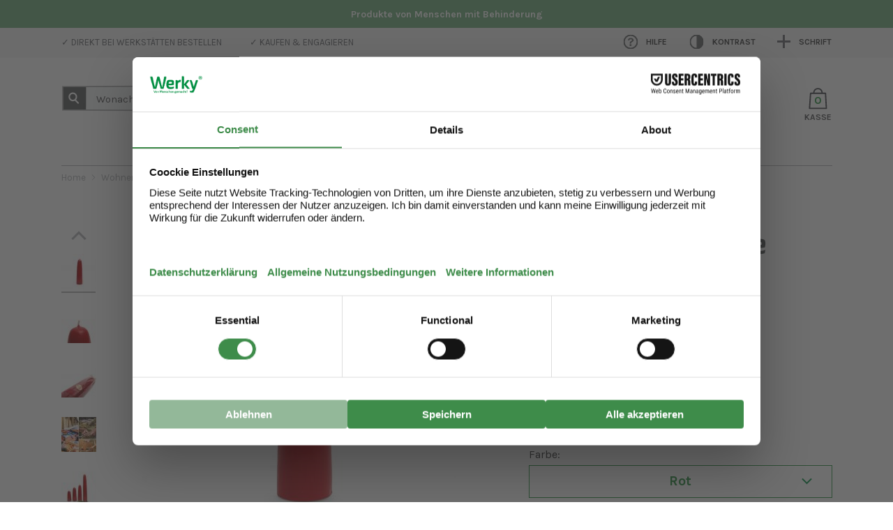

--- FILE ---
content_type: text/html; charset=utf-8
request_url: https://www.werky.de/bienenwachskerze-6-5x25-cm-rot/
body_size: 36431
content:
<!DOCTYPE html><html lang="de" dir="ltr"><head><title>Bienenwachskerze 6,5x25 cm Rot kaufen ✓ Handgezogen</title><base href="https://www.werky.de/"><meta http-equiv="Content-Type" content="text/html; charset=utf-8" data-ca-mode=""><meta name="viewport" content="initial-scale=1.0, width=device-width"><meta name="description" content="Bienenwachskerze 6,5x25 cm Farbe Rot ✓ Behindertenwerkstatt Christophorus-Gemeinschaft ✓ 100% Bienenwachs aus Deutschland ✓ Handgezogen"><meta name="keywords" content="Bienenwachskerzen, natur verschiedene Größen, Werksiedlung St. Christoph, Anthroposophie , Wohnen &amp; Leben, Handgemacht, Behindertenwerkstatt, fair online shoppen"><meta name="format-detection" content="telephone=no"><link rel="canonical" href="https://www.werky.de/bienenwachskerze-6-5x25-cm-rot/"><meta name="cmsmagazine" content="c2b8d2db5f4cb1a56768da9e86c4c82f"><meta name="cmsmagazine" content="b55b3ce6a6b9c4d16194dc6efd5e2613"><script id="Cookiebot"src="https://consent.cookiebot.com/uc.js"data-cbid="9e2202e1-cb44-47ed-ba55-08ac5cff791c"type="text/javascript"async></script> <script id="mcjs">!function(c,h,i,m,p){m=c.createElement(h),p=c.getElementsByTagName(h)[0],m.async=1,m.src=i,p.parentNode.insertBefore(m,p)}(document,"script","https://chimpstatic.com/mcjs-connected/js/users/3b42c9a2232dd5fb1eb585b97/d6305baef6a7da1e32dc49af2.js");</script> <script id="ze-snippet"src="https://static.zdassets.com/ekr/snippet.js?key=3844ac92-9135-4251-a1b8-70ada553fb63"></script><link href="https://www.werky.de/images/logos/2/favicon_cwvk-hv.ico" rel="shortcut icon" type="image/png"><link type="text/css" rel="stylesheet" href="https://www.werky.de/var/cache/misc/assets/design/themes/werky/css/standalone.8b392eeb47bcd0bee72e5ad487ab98da1760300901.css"><link rel="preconnect" href="fonts.gstatic.com" crossorigin><link rel="preload" as="style" href="https://fonts.googleapis.com/css?family=Karla:400,700&display=swap" crossorigin><link href="https://fonts.googleapis.com/css?family=Karla:400,700&display=swap" rel="stylesheet" crossorigin><script type="text/javascript"data-no-defer>(function(i,s,o,g,r,a,m){i['GoogleAnalyticsObject']=r;i[r]=i[r]||function(){(i[r].q=i[r].q||[]).push(arguments)},i[r].l=1*new Date();a=s.createElement(o),m=s.getElementsByTagName(o)[0];a.async=1;a.src=g;m.parentNode.insertBefore(a,m)})(window,document,'script','//www.google-analytics.com/analytics.js','ga');ga('create','UA-165269149-1','auto');ga('send','pageview','/bienenwachskerze-6-5x25-cm-rot/');</script><link rel="preload" href="https://www.werky.de/design/themes/werky/media/fa-brands-400.eot?1768386530" as="font" type="font/eot" crossorigin="anonymous"><link rel="preload" href="https://www.werky.de/design/themes/werky/media/fa-brands-400.eot?1768386530" as="font" type="font/eot" crossorigin="anonymous"><link rel="preload" href="https://www.werky.de/design/themes/werky/media/fa-brands-400.woff?1768386530" as="font" type="font/woff" crossorigin="anonymous"><link rel="preload" href="https://www.werky.de/design/themes/werky/media/fa-brands-400.ttf?1768386530" as="font" type="font/ttf" crossorigin="anonymous"><link rel="preload" href="https://www.werky.de/design/themes/werky/media/fa-brands-400.svg?1768386530" as="font" type="font/svg" crossorigin="anonymous"><link rel="preload" href="https://www.werky.de/design/themes/werky/media/fa-regular-400.eot?1768386530" as="font" type="font/eot" crossorigin="anonymous"><link rel="preload" href="https://www.werky.de/design/themes/werky/media/fa-regular-400.eot?1768386530" as="font" type="font/eot" crossorigin="anonymous"><link rel="preload" href="https://www.werky.de/design/themes/werky/media/fa-regular-400.woff?1768386530" as="font" type="font/woff" crossorigin="anonymous"><link rel="preload" href="https://www.werky.de/design/themes/werky/media/fa-regular-400.ttf?1768386530" as="font" type="font/ttf" crossorigin="anonymous"><link rel="preload" href="https://www.werky.de/design/themes/werky/media/fa-regular-400.svg?1768386530" as="font" type="font/svg" crossorigin="anonymous"><link rel="preload" href="https://www.werky.de/design/themes/werky/media/fa-solid-900.eot?1768386530" as="font" type="font/eot" crossorigin="anonymous"><link rel="preload" href="https://www.werky.de/design/themes/werky/media/fa-solid-900.eot?1768386530" as="font" type="font/eot" crossorigin="anonymous"><link rel="preload" href="https://www.werky.de/design/themes/werky/media/fa-solid-900.woff?1768386530" as="font" type="font/woff" crossorigin="anonymous"><link rel="preload" href="https://www.werky.de/design/themes/werky/media/fa-solid-900.ttf?1768386530" as="font" type="font/ttf" crossorigin="anonymous"><link rel="preload" href="https://www.werky.de/design/themes/werky/media/fa-solid-900.svg?1768386530" as="font" type="font/svg" crossorigin="anonymous"><link rel="preload" href="https://www.werky.de/design/themes/responsive/media/fonts/glyphs.eot?1768386530" as="font" type="font/eot" crossorigin="anonymous"><link rel="preload" href="https://www.werky.de/design/themes/responsive/media/fonts/glyphs.eot?1768386530" as="font" type="font/eot" crossorigin="anonymous"><link rel="preload" href="https://www.werky.de/design/themes/responsive/media/fonts/glyphs.woff?1768386530" as="font" type="font/woff" crossorigin="anonymous"><link rel="preload" href="https://www.werky.de/design/themes/responsive/media/fonts/glyphs.ttf?1768386530" as="font" type="font/ttf" crossorigin="anonymous"><link rel="preload" href="https://www.werky.de/design/themes/responsive/media/fonts/glyphs.svg?1768386530" as="font" type="font/svg" crossorigin="anonymous"><link rel="preload" href="https://www.werky.de/design/themes/werky/media/fonts/alsrubl-arial-regular.eot?1768386530" as="font" type="font/eot" crossorigin="anonymous"><link rel="preload" href="https://www.werky.de/design/themes/werky/media/fonts/alsrubl-arial-regular.eot?1768386530" as="font" type="font/eot" crossorigin="anonymous"><link rel="preload" href="https://www.werky.de/design/themes/werky/media/fonts/alsrubl-arial-regular.woff?1768386530" as="font" type="font/woff" crossorigin="anonymous"><link rel="preload" href="https://www.werky.de/design/themes/werky/media/fonts/alsrubl-arial-regular.ttf?1768386530" as="font" type="font/ttf" crossorigin="anonymous"><link rel="preload" href="https://www.werky.de/design/themes/werky/media/fonts/alsrubl-arial-regular.svg?1768386530" as="font" type="font/svg" crossorigin="anonymous"><link rel="preload" href="https://www.werky.de/design/themes/werky/media/images/svg/arrows/right_white.svg?1768386530" as="font" type="font/svg" crossorigin="anonymous"><link rel="preload" href="https://www.werky.de/design/themes/werky/media/images/svg/arrows/right_green.svg?1768386530" as="font" type="font/svg" crossorigin="anonymous"><link rel="preload" href="https://www.werky.de/design/themes/werky/media/images/svg/arrows/right_green.svg?1768386530" as="font" type="font/svg" crossorigin="anonymous"><link rel="preload" href="https://www.werky.de/design/themes/werky/media/images/svg/arrows/right_white.svg?1768386530" as="font" type="font/svg" crossorigin="anonymous"><link rel="preload" href="https://www.werky.de/design/themes/werky/media/images/svg/arrows/right_green.svg?1768386530" as="font" type="font/svg" crossorigin="anonymous"><link rel="preload" href="https://www.werky.de/design/themes/werky/media/images/svg/arrows/right_green.svg?1768386530" as="font" type="font/svg" crossorigin="anonymous"><link rel="preload" href="https://www.werky.de/design/themes/responsive/media/images/icons/ajax_loader.svg?1768386530" as="font" type="font/svg" crossorigin="anonymous"><link rel="preload" href="https://www.werky.de/design/themes/responsive/media/images/icons/ajax_loader.svg?1768386530" as="font" type="font/svg" crossorigin="anonymous"><link rel="preload" href="https://www.werky.de/design/themes/responsive/media/images/addons/csc_live_search/fonts/cls_ls.eot?1768386530" as="font" type="font/eot" crossorigin="anonymous"><link rel="preload" href="https://www.werky.de/design/themes/responsive/media/images/addons/csc_live_search/fonts/cls_ls.eot?1768386530" as="font" type="font/eot" crossorigin="anonymous"><link rel="preload" href="https://www.werky.de/design/themes/responsive/media/images/addons/csc_live_search/fonts/cls_ls.woff?1768386530" as="font" type="font/woff" crossorigin="anonymous"><link rel="preload" href="https://www.werky.de/design/themes/responsive/media/images/addons/csc_live_search/fonts/cls_ls.ttf?1768386530" as="font" type="font/ttf" crossorigin="anonymous"><link rel="preload" href="https://www.werky.de/design/themes/responsive/media/images/addons/csc_live_search/fonts/cls_ls.svg?1768386530" as="font" type="font/svg" crossorigin="anonymous"><link rel="preload" href="https://www.werky.de/design/themes/werky/media/images/svg/arrows/right_gray.svg?1768386530" as="font" type="font/svg" crossorigin="anonymous"><link rel="preload" href="https://www.werky.de/design/themes/werky/media/images/svg/arrows/right_white.svg?1768386530" as="font" type="font/svg" crossorigin="anonymous"><link rel="preload" href="https://www.werky.de/design/themes/werky/media/fonts/addons/altteam_design/Torcao/Torcao.ttf?1768386530" as="font" type="font/ttf" crossorigin="anonymous"><link rel="preload" href="https://www.werky.de/design/themes/werky/media/fonts/addons/altteam_design/Torcao/e9e23499bea22e7e3a7d52ee38283f66.eot?1768386530" as="font" type="font/eot" crossorigin="anonymous"><link rel="preload" href="https://www.werky.de/design/themes/werky/media/fonts/addons/altteam_design/Torcao/e9e23499bea22e7e3a7d52ee38283f66.eot?1768386530" as="font" type="font/eot" crossorigin="anonymous"><link rel="preload" href="https://www.werky.de/design/themes/werky/media/fonts/addons/altteam_design/Torcao/e9e23499bea22e7e3a7d52ee38283f66.woff?1768386530" as="font" type="font/woff" crossorigin="anonymous"><link rel="preload" href="https://www.werky.de/design/themes/werky/media/fonts/addons/altteam_design/Torcao/e9e23499bea22e7e3a7d52ee38283f66.ttf?1768386530" as="font" type="font/ttf" crossorigin="anonymous"><link rel="preload" href="https://www.werky.de/design/themes/werky/media/fonts/addons/altteam_design/Torcao/e9e23499bea22e7e3a7d52ee38283f66.svg?1768386530" as="font" type="font/svg" crossorigin="anonymous"><link rel="preload" href="https://www.werky.de/design/themes/werky/media/fonts/addons/altteam_design/Torcao/Torcao-NorBol.ttf?1768386530" as="font" type="font/ttf" crossorigin="anonymous"><link rel="preload" href="https://www.werky.de/design/themes/werky/media/images/svg/cross.svg?1768386530" as="font" type="font/svg" crossorigin="anonymous"><link rel="preload" href="https://www.werky.de/design/themes/werky/media/images/svg/cross.svg?1768386530" as="font" type="font/svg" crossorigin="anonymous"><link rel="preload" href="https://www.werky.de/design/themes/werky/media/images/svg/arrows/right_white.svg?1768386530" as="font" type="font/svg" crossorigin="anonymous"><link rel="preload" href="https://www.werky.de/design/themes/werky/media/images/svg/arrows/right_green.svg?1768386530" as="font" type="font/svg" crossorigin="anonymous"><link rel="preload" href="https://www.werky.de/design/themes/werky/media/images/svg/arrows/right_green.svg?1768386530" as="font" type="font/svg" crossorigin="anonymous"><link rel="preload" href="https://www.werky.de/design/themes/werky/media/images/svg/contrast.svg?1768386530" as="font" type="font/svg" crossorigin="anonymous"><link rel="preload" href="https://www.werky.de/design/themes/werky/media/images/svg/help.svg?1768386530" as="font" type="font/svg" crossorigin="anonymous"><link rel="preload" href="https://www.werky.de/design/themes/werky/media/images/svg/searchbarfull.svg?1768386530" as="font" type="font/svg" crossorigin="anonymous"><link rel="preload" href="https://www.werky.de/design/themes/werky/media/images/svg/help.svg?1768386530" as="font" type="font/svg" crossorigin="anonymous"><link rel="preload" href="https://www.werky.de/design/themes/werky/media/images/svg/contrast.svg?1768386530" as="font" type="font/svg" crossorigin="anonymous"><link rel="preload" href="https://www.werky.de/design/themes/werky/media/images/svg/paypal.svg?1768386530" as="font" type="font/svg" crossorigin="anonymous"><link rel="preload" href="https://www.werky.de/design/themes/werky/media/images/svg/socialsFooter/facebook.svg?1768386530" as="font" type="font/svg" crossorigin="anonymous"><link rel="preload" href="https://www.werky.de/design/themes/werky/media/images/svg/socialsFooter/twitter.svg?1768386530" as="font" type="font/svg" crossorigin="anonymous"><link rel="preload" href="https://www.werky.de/design/themes/werky/media/images/svg/socialsFooter/pinterest.svg?1768386530" as="font" type="font/svg" crossorigin="anonymous"><link rel="preload" href="https://www.werky.de/design/themes/werky/media/images/svg/socialsFooter/instagram.svg?1768386530" as="font" type="font/svg" crossorigin="anonymous"><link rel="preload" href="https://www.werky.de/design/themes/werky/media/images/werky_logo.svg?1768386530" as="font" type="font/svg" crossorigin="anonymous"><link rel="preload" href="https://www.werky.de/design/themes/werky/media/images/svg/arrows/breadcrump_arow.svg?1768386530" as="font" type="font/svg" crossorigin="anonymous"><link rel="preload" href="https://www.werky.de/design/themes/werky/media/images/svg/arrows/right_green.svg?1768386530" as="font" type="font/svg" crossorigin="anonymous"><link rel="preload" href="https://www.werky.de/design/themes/werky/media/images/svg/arrows/right_green.svg?1768386530" as="font" type="font/svg" crossorigin="anonymous"><link rel="preload" href="https://www.werky.de/design/themes/werky/media/images/svg/arrows/right_gray.svg?1768386530" as="font" type="font/svg" crossorigin="anonymous"><link rel="preload" href="https://www.werky.de/design/themes/werky/media/images/svg/arrows/right_green_thin.svg?1768386530" as="font" type="font/svg" crossorigin="anonymous"><link rel="preload" href="https://www.werky.de/design/themes/werky/media/images/svg/arrows/right_white.svg?1768386530" as="font" type="font/svg" crossorigin="anonymous"><link rel="preload" href="https://www.werky.de/design/themes/werky/media/images/svg/arrows/right_green.svg?1768386530" as="font" type="font/svg" crossorigin="anonymous"><link rel="preload" href="https://www.werky.de/design/themes/werky/media/images/svg/arrows/right_white.svg?1768386530" as="font" type="font/svg" crossorigin="anonymous"><link rel="preload" href="https://www.werky.de/design/themes/werky/media/images/svg/cross.svg?1768386530" as="font" type="font/svg" crossorigin="anonymous"><link rel="preload" href="https://www.werky.de/design/themes/werky/media/images/svg/arrows/right_green.svg?1768386530" as="font" type="font/svg" crossorigin="anonymous"><link rel="preload" href="https://www.werky.de/design/themes/werky/media/images/svg/arrows/right_green.svg?1768386530" as="font" type="font/svg" crossorigin="anonymous"><link rel="preload" href="https://www.werky.de/design/themes/werky/media/images/svg/arrows/right_green.svg?1768386530" as="font" type="font/svg" crossorigin="anonymous"><link rel="preload" href="https://www.werky.de/design/themes/werky/media/images/svg/arrows/right_white.svg?1768386530" as="font" type="font/svg" crossorigin="anonymous"><link rel="preload" href="https://www.werky.de/design/themes/werky/media/images/svg/cross2.svg?1768386530" as="font" type="font/svg" crossorigin="anonymous"><link rel="preload" href="https://www.werky.de/design/themes/werky/media/images/svg/arrows/right_green.svg?1768386530" as="font" type="font/svg" crossorigin="anonymous"><link rel="preload" href="https://www.werky.de/design/themes/werky/media/images/svg/arrows/right_white.svg?1768386530" as="font" type="font/svg" crossorigin="anonymous"><link rel="preload" href="https://www.werky.de/design/themes/werky/media/images/svg/arrows/right_white.svg?1768386530" as="font" type="font/svg" crossorigin="anonymous"><link rel="preload" href="https://www.werky.de/design/themes/werky/media/images/svg/arrows/right_green.svg?1768386530" as="font" type="font/svg" crossorigin="anonymous"><link rel="preload" href="https://www.werky.de/design/themes/werky/media/images/svg/arrows/right_white.svg?1768386530" as="font" type="font/svg" crossorigin="anonymous"><link rel="preload" href="https://www.werky.de/design/themes/werky/media/images/svg/socials/facebook.svg?1768386530" as="font" type="font/svg" crossorigin="anonymous"><link rel="preload" href="https://www.werky.de/design/themes/werky/media/images/svg/socials/twitter.svg?1768386530" as="font" type="font/svg" crossorigin="anonymous"><link rel="preload" href="https://www.werky.de/design/themes/werky/media/images/svg/socials/pinterest.svg?1768386530" as="font" type="font/svg" crossorigin="anonymous"><link rel="preload" href="https://www.werky.de/design/themes/werky/media/images/svg/socials/instagram.svg?1768386530" as="font" type="font/svg" crossorigin="anonymous"><link rel="preload" href="https://www.werky.de/design/themes/werky/media/images/svg/socials/instagram.svg?1768386530" as="font" type="font/svg" crossorigin="anonymous"><link rel="preload" href="https://www.werky.de/design/themes/werky/media/images/svg/cross2.svg?1768386530" as="font" type="font/svg" crossorigin="anonymous"><link rel="preload" href="https://www.werky.de/design/themes/werky/media/images/svg/cross2.svg?1768386530" as="font" type="font/svg" crossorigin="anonymous"><link rel="preload" href="https://www.werky.de/design/themes/werky/media/images/svg/arrows/right_green.svg?1768386530" as="font" type="font/svg" crossorigin="anonymous"><link rel="preload" href="https://www.werky.de/design/themes/werky/media/images/svg/arrows/right_white.svg?1768386530" as="font" type="font/svg" crossorigin="anonymous"><link rel="preload" href="https://www.werky.de/design/themes/werky/media/images/svg/arrows/right_white.svg?1768386530" as="font" type="font/svg" crossorigin="anonymous"><link rel="preload" href="https://www.werky.de/design/themes/werky/media/images/svg/big-cross.svg?1768386530" as="font" type="font/svg" crossorigin="anonymous"><link rel="preload" href="https://www.werky.de/design/themes/werky/media/images/svg/arrows/right_white.svg?1768386530" as="font" type="font/svg" crossorigin="anonymous"><link rel="preload" href="https://www.werky.de/design/themes/werky/media/images/svg/arrows/right_green.svg?1768386530" as="font" type="font/svg" crossorigin="anonymous"><link rel="preload" href="https://www.werky.de/design/themes/werky/media/images/svg/cross.svg?1768386530" as="font" type="font/svg" crossorigin="anonymous"><link rel="preload" href="https://www.werky.de/design/themes/werky/media/images/svg/arrows/right_green_thin.svg?1768386530" as="font" type="font/svg" crossorigin="anonymous"><link rel="preload" href="https://www.werky.de/design/themes/werky/media/images/svg/check_landingpage.svg?1768386530" as="font" type="font/svg" crossorigin="anonymous"><link rel="preload" href="https://www.werky.de/design/themes/werky/media/images/svg/cross.svg?1768386530" as="font" type="font/svg" crossorigin="anonymous"><link rel="preload" href="https://www.werky.de/design/themes/werky/media/images/svg/arrows/categorie_arrow_right.svg?1768386530" as="font" type="font/svg" crossorigin="anonymous"><link rel="preload" href="https://www.werky.de/design/themes/werky/media/images/svg/arrows/right_grey.svg?1768386530" as="font" type="font/svg" crossorigin="anonymous"><link rel="preload" href="https://www.werky.de/design/themes/werky/media/images/svg/hands.svg?1768386530" as="font" type="font/svg" crossorigin="anonymous"><link rel="preload" href="https://www.werky.de/design/themes/werky/media/images/svg/house.svg?1768386530" as="font" type="font/svg" crossorigin="anonymous"><link rel="preload" href="https://www.werky.de/design/themes/werky/media/images/svg/van.svg?1768386530" as="font" type="font/svg" crossorigin="anonymous"><link rel="preload" href="https://www.werky.de/design/themes/werky/media/images/svg/help.svg?1768386530" as="font" type="font/svg" crossorigin="anonymous"><link rel="preload" href="https://www.werky.de/design/themes/werky/media/images/icons/xmas_tree_topbar_notification.svg?1768386530" as="font" type="font/svg" crossorigin="anonymous"><link rel="preload" href="https://www.werky.de/design/themes/werky/media/images/svg/arrows/right_black.svg?1768386530" as="font" type="font/svg" crossorigin="anonymous"><link rel="preload" href="https://www.werky.de/design/themes/werky/media/images/svg/arrows/right_black.svg?1768386530" as="font" type="font/svg" crossorigin="anonymous"><link rel="preload" href="https://www.werky.de/design/themes/werky/media/images/svg/arrows/right_black.svg?1768386530" as="font" type="font/svg" crossorigin="anonymous"><link rel="preload" href="https://www.werky.de/design/themes/werky/media/images/svg/arrows/right_black.svg?1768386530" as="font" type="font/svg" crossorigin="anonymous"><link rel="preload" href="https://www.werky.de/design/themes/werky/media/images/svg/arrows/right_black_thin.svg?1768386530" as="font" type="font/svg" crossorigin="anonymous"><link rel="preload" href="https://www.werky.de/design/themes/werky/media/images/svg/arrows/right_green.svg?1768386530" as="font" type="font/svg" crossorigin="anonymous"><link rel="preload" href="https://www.werky.de/design/themes/werky/media/images/svg/arrows/right_green.svg?1768386530" as="font" type="font/svg" crossorigin="anonymous"><link rel="preload" href="https://www.werky.de/design/themes/responsive/media/images/addons/altteam_seasons_pages/Facebook_Button_green.svg?1768386530" as="font" type="font/svg" crossorigin="anonymous"><link rel="preload" href="https://www.werky.de/design/themes/responsive/media/images/addons/altteam_seasons_pages/Instagram_Button_green.svg?1768386530" as="font" type="font/svg" crossorigin="anonymous"><link rel="preload" href="https://www.werky.de/design/themes/responsive/media/images/addons/altteam_seasons_pages/Link_email_Button_green.svg?1768386530" as="font" type="font/svg" crossorigin="anonymous"><link rel="preload" href="https://www.werky.de/design/themes/responsive/media/images/addons/altteam_seasons_pages/winter/button_mobile.svg?1768386530" as="font" type="font/svg" crossorigin="anonymous"><link rel="preload" href="https://www.werky.de/design/themes/responsive/media/images/addons/altteam_seasons_pages/autumn/button_mobile.svg?1768386530" as="font" type="font/svg" crossorigin="anonymous"><link rel="preload" href="https://www.werky.de/design/themes/werky/media/images/addons/altteam_seasons_pages/button_mobile.svg?1768386530" as="font" type="font/svg" crossorigin="anonymous"><link rel="preload" href="https://www.werky.de/design/themes/responsive/media/images/addons/altteam_seasons_pages/summer/button_mobile.svg?1768386530" as="font" type="font/svg" crossorigin="anonymous"><link rel="preload" href="https://www.werky.de/design/themes/responsive/media/images/addons/altteam_seasons_pages/spring-button_desktop.svg?1768386530" as="font" type="font/svg" crossorigin="anonymous"><link rel="preload" href="https://www.werky.de/design/themes/responsive/media/images/addons/altteam_seasons_pages/summer/summer-button_desktop.svg?1768386530" as="font" type="font/svg" crossorigin="anonymous"><link rel="preload" href="https://www.werky.de/design/themes/responsive/media/images/addons/altteam_seasons_pages/winter/button_desktop.svg?1768386530" as="font" type="font/svg" crossorigin="anonymous"><link rel="preload" href="https://www.werky.de/design/themes/werky/media/images/addons/altteam_seasons_pages/autumn/autumn-button_desktop.svg?1768386530" as="font" type="font/svg" crossorigin="anonymous"><link rel="preload" href="https://www.werky.de/design/themes/werky/media/images/addons/altteam_seasons_pages/next_boot.svg?1768386530" as="font" type="font/svg" crossorigin="anonymous"><link rel="preload" href="https://www.werky.de/design/themes/responsive/media/images/addons/altteam_seasons_pages/spring-button_mouseover.svg?1768386530" as="font" type="font/svg" crossorigin="anonymous"><link rel="preload" href="https://www.werky.de/design/themes/responsive/media/images/addons/altteam_seasons_pages/summer/juice-button.svg?1768386530" as="font" type="font/svg" crossorigin="anonymous"><link rel="preload" href="https://www.werky.de/design/themes/werky/media/images/addons/altteam_seasons_pages/autumn/juice-button.svg?1768386530" as="font" type="font/svg" crossorigin="anonymous"><link rel="preload" href="https://www.werky.de/design/themes/responsive/media/images/addons/altteam_seasons_pages/spring/next_booth.svg?1768386530" as="font" type="font/svg" crossorigin="anonymous"><link rel="preload" href="https://www.werky.de/design/themes/responsive/media/images/addons/altteam_seasons_pages/summer/next_booth.svg?1768386530" as="font" type="font/svg" crossorigin="anonymous"><link rel="preload" href="https://www.werky.de/design/themes/responsive/media/images/addons/altteam_seasons_pages/autumn/next_booth.svg?1768386530" as="font" type="font/svg" crossorigin="anonymous"><link rel="preload" href="https://www.werky.de/design/themes/responsive/media/images/addons/altteam_seasons_pages/winter/next_booth.svg?1768386530" as="font" type="font/svg" crossorigin="anonymous"><link rel="preload" href="https://www.werky.de/design/themes/werky/media/fonts/icomoon.eot?1768386530" as="font" type="font/eot" crossorigin="anonymous"><link rel="preload" href="https://www.werky.de/design/themes/werky/media/fonts/icomoon.eot?1768386530" as="font" type="font/eot" crossorigin="anonymous"><link rel="preload" href="https://www.werky.de/design/themes/werky/media/fonts/icomoon.woff?1768386530" as="font" type="font/woff" crossorigin="anonymous"><link rel="preload" href="https://www.werky.de/design/themes/werky/media/fonts/icomoon.ttf?1768386530" as="font" type="font/ttf" crossorigin="anonymous"><link rel="preload" href="https://www.werky.de/design/themes/werky/media/fonts/icomoon.svg?1768386530" as="font" type="font/svg" crossorigin="anonymous"><script type="text/javascript">window["mgctlbx$Pltm"]="CS-Cart";</script><link type="text/css" href="/app/addons/magiczoomplus/resources/magiczoom.min.css" rel="stylesheet" media="screen"><script type="text/javascript"src="/app/addons/magiczoomplus/resources/magiczoomplus.js"></script> <script type="text/javascript"src="/app/addons/magiczoomplus/resources/magictoolbox.utils.js"></script> <script type="text/javascript">var mzOptions={'history':false,'zoomWidth':'420','zoomHeight':'420','zoomPosition':'bottom','zoomDistance':145,'selectorTrigger':'click','transitionEffect':true,'lazyZoom':true,'rightClick':true,'cssClass':'','zoomMode':'zoom','zoomOn':'hover','upscale':true,'smoothing':true,'variableZoom':false,'zoomCaption':'off','expand':'window','expandZoomMode':'zoom','expandZoomOn':'click','expandCaption':true,'closeOnClickOutside':true,'hint':'once','textHoverZoomHint':'Zum Vergrößern Maus bewegen','textClickZoomHint':'Klicken zum Vergrößern','textExpandHint':'Klicken zum Vergrößern','textBtnClose':'Schließen','textBtnNext':'Weiter','textBtnPrev':'Zurück'}</script> <script type="text/javascript">var mzMobileOptions={'zoomMode':'zoom','textHoverZoomHint':'Vergrößern','textClickZoomHint':'Zum Zoomen zweimal tippen oder drücken','textExpandHint':'+'}</script> <script type="text/javascript">window["mgctlbx$Pltm"]="CS-Cart";</script><link type="text/css" href="/app/addons/magiczoomplus/resources/magicscroll.css" rel="stylesheet" media="screen"><script type="text/javascript"src="/app/addons/magiczoomplus/resources/magicscroll.js?v=c"></script> <script type="text/javascript">MagicScrollOptions={'width':'auto','height':'auto','orientation':'horizontal','mode':'scroll','items':'6','speed':600,'autoplay':0,'loop':'infinite','step':'auto','arrows':'outside','pagination':false,'easing':'cubic-bezier(.8, 0, .5, 1)','scrollOnWheel':'auto','lazy-load':true}</script> <script type="text/javascript">var magicToolboxSelectorsEvent='mouseover';var magicToolboxSelectorsDelay=60;</script> <script type="text/javascript">(document).jAddEvent('domready',function(){if(typeof(MagicScroll)!=='undefined'){var selectorsDiv=document.getElementById('MagicToolboxSelectors3323');if(selectorsDiv&&selectorsDiv.className.match(new RegExp('(?:\\s|^)MagicScroll(?:\\s|$)'))){MagicScrollOptions['onReady']=function(id){if(id=='MagicToolboxSelectors3323'){fn_magictoolbox_selector_init('3323');}};}else{fn_magictoolbox_selector_init('3323');}}else{fn_magictoolbox_selector_init('3323');}});</script><style>.MagicToolboxContainer.maxWidth { max-width: 450px; }</style></head> <body id="products_view"><noscript><iframe src="https://www.googletagmanager.com/ns.html?id=GTM-5L94NJ4" height="0" width="0" style="display:none;visibility:hidden"></iframe></noscript> <div class="alt-notifications">Produkte von Menschen mit Behinderung</div> <div class="ty-tygh bp-tygh-container noauth-user " id="tygh_container"> <div id="ajax_overlay" class="ty-ajax-overlay"></div> <div id="ajax_loading_box" class="ty-ajax-loading-box"></div> <div class="cm-notification-container notification-container"> </div> <div class="ty-helper-container bp-tygh-main-container--padding" id="tygh_main_container"> <div class="tygh-top-panel clearfix"> <div class="container-fluid top-grid"> <div class="row-fluid"> <div class="span8 top-links-grid ty-top-grid_float top-links-grid-left" > <div class="top-phone2 ty-float-left"> <div class="ty-wysiwyg-content" data-ca-live-editor-object-id="0" data-ca-live-editor-object-type="">✓ DIREKT BEI WERKSTÄTTEN BESTELLEN</div> </div><div class="top-phone2 hidden-phone hidden-tablet ty-float-left"> <div class="ty-wysiwyg-content" data-ca-live-editor-object-id="0" data-ca-live-editor-object-type="">✓ KAUFEN & ENGAGIEREN</div> </div> </div> <div class="span8 top-links-grid-right" > <div class="add-menu-items hidden ty-float-right"> <div class="ty-menu ty-menu-vertical ty-menu-vertical__dropdown"> <ul id="vmenu_72" class="ty-menu__items cm-responsive-menu"> <li class="ty-menu__item ty-menu__menu-btn visible-phone"> <a class="ty-menu__item-link"> <i class="ty-icon-short-list"></i> <span>Menü</span> </a> </li> <li class="ty-menu__item cm-menu-item-responsive menu-level-"><div class="ty-menu__submenu-item-header"><a href="/barrierefrei" class="ty-menu__item-link">Bedienung der Webseite</a></div></li> <li class="ty-menu__item cm-menu-item-responsive menu-level-"><div class="ty-menu__submenu-item-header"><a href="/service" class="ty-menu__item-link">Hilfe &amp; Kontakt</a></div></li> <li class="ty-menu__item cm-menu-item-responsive menu-level-"><div class="ty-menu__submenu-item-header"><a href="/ausgleichsabgabe/" class="ty-menu__item-link">Ausgleichsabgabe</a></div></li> <li class="ty-menu__item cm-menu-item-responsive menu-level-"><div class="ty-menu__submenu-item-header"><a href="/verkaufen" class="ty-menu__item-link">VerkäuferIn werden</a></div></li> </ul> </div> </div><div class="add-menu ty-float-right"> <div class="ty-wysiwyg-content" data-ca-live-editor-object-id="0" data-ca-live-editor-object-type=""><div id="switch_menu" class="add-menu-item menu"> <svg version="1.1" id="" focusable="false" xmlns="http://www.w3.org/2000/svg" xmlns:xlink="http://www.w3.org/1999/xlink" x="0px" y="0px" viewBox="0 0 256 263.1" style="enable-background:new 0 0 256 263.1;" xml:space="preserve"> <style> .st0{clip-path:url(#SVGID_2_);} .st1{clip-path:url(#SVGID_4_);fill:none;stroke:#656668;stroke-width:32.0457;} .st2{clip-path:url(#SVGID_6_);} .st3{clip-path:url(#SVGID_8_);fill:none;stroke:#656668;stroke-width:32.0457;} .st4{clip-path:url(#SVGID_10_);} .st5{clip-path:url(#SVGID_12_);fill:none;stroke:#656668;stroke-width:21.3638;} .st6{clip-path:url(#SVGID_12_);fill:#656668;} .st7{clip-path:url(#SVGID_14_);} .st8{clip-path:url(#SVGID_16_);fill:#656668;} .st9{clip-path:url(#SVGID_16_);fill:none;stroke:#656668;stroke-width:21.3638;} .st10{clip-path:url(#SVGID_18_);} .st11{clip-path:url(#SVGID_20_);fill:none;stroke:#3B3B3C;stroke-width:21.3638;stroke-linecap:round;stroke-linejoin:round;} .st12{clip-path:url(#SVGID_22_);} .st13{clip-path:url(#SVGID_24_);fill:none;stroke:#FFFFFF;stroke-width:26.7047;} .st14{clip-path:url(#SVGID_24_);fill:none;stroke:#FFFFFF;stroke-width:26.7047;stroke-linecap:round;} .st15{clip-path:url(#SVGID_26_);} .st16{clip-path:url(#SVGID_28_);fill:#FFFFFF;} .st17{clip-path:url(#SVGID_28_);fill:none;stroke:#FFFFFF;stroke-width:30.3292;} .st18{clip-path:url(#SVGID_30_);} .st19{clip-path:url(#SVGID_32_);fill:none;stroke:#FFFFFF;stroke-width:30.3292;} .st20{clip-path:url(#SVGID_34_);} .st21{clip-path:url(#SVGID_36_);fill:none;stroke:#FFFFFF;stroke-width:23.5848;} .st22{clip-path:url(#SVGID_38_);} .st23{clip-path:url(#SVGID_40_);fill:none;stroke:#FFFFFF;stroke-width:23.5848;} .st24{clip-path:url(#SVGID_42_);fill:#FFFFFF;} .st25{clip-path:url(#SVGID_42_);} .st26{clip-path:url(#SVGID_44_);fill:#FFFFFF;} .st27{clip-path:url(#SVGID_46_);fill:#FFFFFF;} .st28{clip-path:url(#SVGID_48_);fill:#FFFFFF;} .st29{clip-path:url(#SVGID_48_);} .st30{clip-path:url(#SVGID_50_);fill:#FFFFFF;} .st31{clip-path:url(#SVGID_52_);} .st32{clip-path:url(#SVGID_54_);fill:#FFFFFF;} .st33{clip-path:url(#SVGID_52_);fill:#FFFFFF;} .st34{clip-path:url(#SVGID_56_);fill:#FFFFFF;} .st35{clip-path:url(#SVGID_58_);} .st36{clip-path:url(#SVGID_60_);fill:#FFFFFF;} .st37{clip-path:url(#SVGID_62_);} .st38{clip-path:url(#SVGID_64_);fill:#FFFFFF;} .st39{clip-path:url(#SVGID_66_);} .st40{clip-path:url(#SVGID_68_);fill:#FFFFFF;} .st41{clip-path:url(#SVGID_70_);} .st42{clip-path:url(#SVGID_72_);fill:#FFFFFF;} .st43{clip-path:url(#SVGID_74_);} .st44{clip-path:url(#SVGID_76_);fill:#FFFFFF;} .st45{clip-path:url(#SVGID_78_);} .st46{clip-path:url(#SVGID_80_);fill:#FFFFFF;} .st47{clip-path:url(#SVGID_82_);} .st48{clip-path:url(#SVGID_84_);fill:#FFFFFF;} .st49{clip-path:url(#SVGID_86_);} .st50{clip-path:url(#SVGID_88_);fill:#FFFFFF;} .st51{clip-path:url(#SVGID_86_);fill:#FFFFFF;} .st52{clip-path:url(#SVGID_90_);fill:#FFFFFF;} .st53{clip-path:url(#SVGID_92_);} .st54{clip-path:url(#SVGID_94_);fill:#FFFFFF;} .st55{clip-path:url(#SVGID_92_);fill:#FFFFFF;} </style> <g id="Bildmaterial_4_1_"> <g> <defs> <rect id="SVGID_13_" x="15.7" y="16.3" width="224.6" height="230.6"/> </defs> <clipPath id="SVGID_2_"> <use xlink:href="#SVGID_13_" style="overflow:visible;"/> </clipPath> <g class="st0"> <defs> <rect id="SVGID_15_" x="15.7" y="16.3" width="224.6" height="230.6"/> </defs> <clipPath id="SVGID_4_"> <use xlink:href="#SVGID_15_" style="overflow:visible;"/> </clipPath> <path style="clip-path:url(#SVGID_4_);fill:#656668;" d="M110,182.9c0,4.3,1.4,7.9,4.3,10.7c2.8,2.8,6.6,4.3,11.2,4.3 c4.6,0,8.4-1.4,11.5-4.3c3-2.9,4.6-6.4,4.6-10.7c0-4.3-1.5-7.8-4.6-10.6c-3-2.8-6.9-4.2-11.5-4.2c-4.6,0-8.3,1.4-11.2,4.2 C111.4,175.1,110,178.6,110,182.9 M160.7,79.6c-7.9-6.6-18.6-9.9-32-9.9s-23.9,3.3-31.4,10c-7.5,6.6-11.5,15.5-12.1,26.4h23.3 c0.5-4.8,2.5-8.7,6.1-11.7c3.5-3,8.4-4.5,14.6-4.5c6.2,0,10.9,1.3,14,3.9c3.2,2.6,4.7,5.8,4.7,9.7c0,3.9-1,7-3.1,9.5 c-2.1,2.5-5.5,4.9-10.1,7.3c-4.7,2.4-8.2,4.5-10.6,6.2c-6.8,4.8-10.2,12.9-10.2,24.3v7.6h22.4v-5.5c0-2.4,0.3-4.5,0.8-6.4 c0.5-1.8,1.7-3.8,3.5-6c1.8-2.1,5.7-4.7,11.7-7.8c7.1-3.5,12.3-7.6,15.6-12c3.3-4.5,4.9-10.1,4.9-16.8 C172.5,94.3,168.6,86.1,160.7,79.6"/> <ellipse style="clip-path:url(#SVGID_4_);fill:none;stroke:#656668;stroke-width:21.3638;" cx="128" cy="131.6" rx="101.6" ry="104.6"/> </g> </g> </g> </svg> <span>Hilfe</span> </div> <div id="switch_contrast" class="add-menu-item kontrast"> <?xml version="1.0" encoding="utf-8"?> <svg version="1.1" id="Ebene_1" focusable="false" xmlns="http://www.w3.org/2000/svg" xmlns:xlink="http://www.w3.org/1999/xlink" x="0px" y="0px" viewBox="0 0 256 263.1" style="enable-background:new 0 0 256 263.1;" xml:space="preserve"> <style> .st0{clip-path:url(#SVGID_2_);} .st1{clip-path:url(#SVGID_4_);fill:none;stroke:#656668;stroke-width:32.0457;} .st2{clip-path:url(#SVGID_6_);} .st3{clip-path:url(#SVGID_8_);fill:none;stroke:#656668;stroke-width:32.0457;} .st4{clip-path:url(#SVGID_10_);} .st5{clip-path:url(#SVGID_12_);fill:none;stroke:#656668;stroke-width:21.3638;} .st6{clip-path:url(#SVGID_12_);fill:#656668;} .st7{clip-path:url(#SVGID_14_);} .st8{clip-path:url(#SVGID_16_);fill:#656668;} .st9{clip-path:url(#SVGID_16_);fill:none;stroke:#656668;stroke-width:21.3638;} .st10{clip-path:url(#SVGID_18_);} .st11{clip-path:url(#SVGID_20_);fill:none;stroke:#3B3B3C;stroke-width:21.3638;stroke-linecap:round;stroke-linejoin:round;} .st12{clip-path:url(#SVGID_22_);} .st13{clip-path:url(#SVGID_24_);fill:none;stroke:#FFFFFF;stroke-width:26.7047;} .st14{clip-path:url(#SVGID_24_);fill:none;stroke:#FFFFFF;stroke-width:26.7047;stroke-linecap:round;} .st15{clip-path:url(#SVGID_26_);} .st16{clip-path:url(#SVGID_28_);fill:#FFFFFF;} .st17{clip-path:url(#SVGID_28_);fill:none;stroke:#FFFFFF;stroke-width:30.3292;} .st18{clip-path:url(#SVGID_30_);} .st19{clip-path:url(#SVGID_32_);fill:none;stroke:#FFFFFF;stroke-width:30.3292;} .st20{clip-path:url(#SVGID_34_);} .st21{clip-path:url(#SVGID_36_);fill:none;stroke:#FFFFFF;stroke-width:23.5848;} .st22{clip-path:url(#SVGID_38_);} .st23{clip-path:url(#SVGID_40_);fill:none;stroke:#FFFFFF;stroke-width:23.5848;} .st24{clip-path:url(#SVGID_42_);fill:#FFFFFF;} .st25{clip-path:url(#SVGID_42_);} .st26{clip-path:url(#SVGID_44_);fill:#FFFFFF;} .st27{clip-path:url(#SVGID_46_);fill:#FFFFFF;} .st28{clip-path:url(#SVGID_48_);fill:#FFFFFF;} .st29{clip-path:url(#SVGID_48_);} .st30{clip-path:url(#SVGID_50_);fill:#FFFFFF;} .st31{clip-path:url(#SVGID_52_);} .st32{clip-path:url(#SVGID_54_);fill:#FFFFFF;} .st33{clip-path:url(#SVGID_52_);fill:#FFFFFF;} .st34{clip-path:url(#SVGID_56_);fill:#FFFFFF;} .st35{clip-path:url(#SVGID_58_);} .st36{clip-path:url(#SVGID_60_);fill:#FFFFFF;} .st37{clip-path:url(#SVGID_62_);} .st38{clip-path:url(#SVGID_64_);fill:#FFFFFF;} .st39{clip-path:url(#SVGID_66_);} .st40{clip-path:url(#SVGID_68_);fill:#FFFFFF;} .st41{clip-path:url(#SVGID_70_);} .st42{clip-path:url(#SVGID_72_);fill:#FFFFFF;} .st43{clip-path:url(#SVGID_74_);} .st44{clip-path:url(#SVGID_76_);fill:#FFFFFF;} .st45{clip-path:url(#SVGID_78_);} .st46{clip-path:url(#SVGID_80_);fill:#FFFFFF;} .st47{clip-path:url(#SVGID_82_);} .st48{clip-path:url(#SVGID_84_);fill:#FFFFFF;} .st49{clip-path:url(#SVGID_86_);} .st50{clip-path:url(#SVGID_88_);fill:#FFFFFF;} .st51{clip-path:url(#SVGID_86_);fill:#FFFFFF;} .st52{clip-path:url(#SVGID_90_);fill:#FFFFFF;} .st53{clip-path:url(#SVGID_92_);} .st54{clip-path:url(#SVGID_94_);fill:#FFFFFF;} .st55{clip-path:url(#SVGID_92_);fill:#FFFFFF;} </style> <g id="Bildmaterial_5_1_"> <g> <defs> <rect id="SVGID_9_" x="15.7" y="16.3" width="224.6" height="230.6"/> </defs> <clipPath id="SVGID_2_"> <use xlink:href="#SVGID_9_" style="overflow:visible;"/> </clipPath> <g class="st0"> <defs> <rect id="SVGID_11_" x="15.7" y="16.3" width="224.6" height="230.6"/> </defs> <clipPath id="SVGID_4_"> <use xlink:href="#SVGID_11_" style="overflow:visible;"/> </clipPath> <ellipse style="clip-path:url(#SVGID_4_);fill:none;stroke:#656668;stroke-width:21.3638;" cx="128" cy="131.6" rx="101.6" ry="104.6"/> <path style="clip-path:url(#SVGID_4_);fill:#656668;" d="M128,236.2c56.1,0,101.6-46.8,101.6-104.6S184.1,27,128,27"/> <path style="clip-path:url(#SVGID_4_);fill:none;stroke:#656668;stroke-width:21.3638;" d="M128,236.2 c56.1,0,101.6-46.8,101.6-104.6S184.1,27,128,27"/> </g> </g> </g> </svg> <span>Kontrast</span> </div> <div id="switch_font" class="add-menu-item font"> <span id="switch_font_plus"><svg version="1.1" focusable="false" xmlns="http://www.w3.org/2000/svg" xmlns:xlink="http://www.w3.org/1999/xlink" x="0px" y="0px" viewBox="0 0 256 263.1" style="enable-background:new 0 0 256 263.1;" xml:space="preserve"> <g id="Bildmaterial_6_2_"> <g> <defs> <rect id="SVGID_5_" x="12.8" y="16.4" width="230.3" height="230.3"/> </defs> <clipPath id="SVGID_2_"> <use xlink:href="#SVGID_5_" style="overflow:visible;"/> </clipPath> <g class="st0"> <defs> <rect id="SVGID_7_" x="12.8" y="16.4" width="230.3" height="230.3"/> </defs> <clipPath id="SVGID_4_"> <use xlink:href="#SVGID_7_" style="overflow:visible;"/> </clipPath> <line class="st1" x1="12.8" y1="131.6" x2="243.2" y2="131.6"/> <line class="st1" x1="128" y1="246.7" x2="128" y2="16.4"/> </g> </g> </g> </svg> </span> <span id="switch_font_minus" ><svg xmlns="http://www.w3.org/2000/svg" viewBox="0 0 22 4"><g><g><g><path fill="none" stroke="#66686d" stroke-miterlimit="50" stroke-width="3" d="M-.087 2.24h21.56"/></g></g></g></svg></span> <span>Schrift</span> </div> </div> </div> </div> </div> </div> </div> <div class="tygh-header clearfix"> <div class="container-fluid header-grid"> <div class="row-fluid"> <div class="span5 search-block-grid" > <div class="top-search ty-float-left"> <div class="ty-search-block"> <form action="https://www.werky.de/" name="search_form" method="get"> <input type="hidden" name="subcats" value="Y"> <input type="hidden" name="pcode_from_q" value="Y"> <input type="hidden" name="pshort" value="Y"> <input type="hidden" name="pfull" value="Y"> <input type="hidden" name="pname" value="Y"> <input type="hidden" name="pkeywords" value="Y"> <input type="hidden" name="search_performed" value="Y"> <div id="csc_livesearch_179" data-ls-block-id="179" data-ls-min="1" data-ls-curl="index.php%3Fdispatch%3Dproducts.view%26product_id%3D3323" data-ls-enter-btn="N" class="csc_live_search_css"></div> <input type="text" name="q" value="" id="search_input" title="Wonach suchst du?" class="ty-search-block__input cm-hint"><button title="SUCHE" class="ty-search-magnifier" type="submit"><i class="ty-icon-search"></i></button> <input type="hidden" name="dispatch" value="products.search"> <input type="hidden" name="security_hash" class="cm-no-hide-input" value="a4e7ddb32638a7171c37d097a7c5c77b" /></form> </div> </div> </div> <div class="span6 top-logo-grid" > <div class="ty-wysiwyg-content" data-ca-live-editor-object-id="0" data-ca-live-editor-object-type=""><a href="https://www.werky.de" id="main_svg_logo"></a></div> </div> <div class="span5 cart-content-grid" > <!--fpc_exclude_8_180--><!--fpc_exclude_8_180--> <div class="top-cart-content ty-float-right"> <div class="ty-dropdown-box" id="cart_status_180"> <div id="sw_dropdown_180" class="ty-dropdown-box__title cm-combination"> <a href="https://www.werky.de/checkout-cart/"> <span class="ty-minicart-title empty-cart ty-hand"> <span class="ty-block"> <svg xmlns="http://www.w3.org/2000/svg" viewBox="0 0 29 33"><g><g><g><path fill="none" stroke="#3e4046" stroke-linecap="round" stroke-linejoin="round" stroke-miterlimit="50" stroke-width="2" d="M3.088 8.198v0l-1.64 23.22v0h25.93v0L26.02 8.197v0z"/></g></g><g clip-path="url(#clip-dba72b85-f0cf-49c0-b390-6d18248caa63)"><g><path fill="none" stroke="#3e4046" stroke-linecap="round" stroke-linejoin="round" stroke-miterlimit="50" stroke-width="2" d="M20.73 6.907c0-3.245-2.828-5.876-6.317-5.876-3.489 0-6.317 2.631-6.317 5.876"/></g></g></g></svg> <span class="ty-count ">0</span> </span> </span> <div class="ty-minicart-title-text">Kasse</div> </a> </div> <div id="dropdown_180" class="cm-popup-box ty-dropdown-box__content hidden"> <div class="cm-cart-content cm-cart-content-thumb cm-cart-content-delete"> <div class="ty-cart-items"> <div class="ty-cart-items__empty ty-center">Dein Warenkorb ist leer :-(</div> </div> <div class="cm-cart-buttons ty-cart-content__buttons buttons-container hidden"> <div class="ty-float-left"> <a href="https://www.werky.de/checkout-cart/" rel="nofollow" class="ty-btn ty-btn__secondary">Warenkorb</a> </div> <div class="ty-float-right"> <a href="https://www.werky.de/checkout-cart/" class="ty-btn ty-btn__primary ty-btn__big ty-btn__arrow " >Kasse</a> </div> </div> <div class="ty-account-info__item ty-dropdown-box__item"> <a id="register_btn" href="https://www.werky.de/anmelden/?return_url=" data-ca-target-id="login_block180" class="cm-dialog-opener cm-dialog-auto-size ty-account-info__a underlined" rel="nofollow">Anmelden</a> <div id="login_block180" class="hidden" title="Anmelden"> <div class="ty-login-popup"> <form name="popup180_form" action="https://www.werky.de/" method="post"> <input type="hidden" name="return_url" value="index.php?dispatch=products.view&amp;product_id=3323"> <input type="hidden" name="redirect_url" value="index.php?dispatch=products.view&amp;product_id=3323"> <div class="ty-control-group"> <label for="login_popup180" class="ty-login__filed-label ty-control-group__label cm-required cm-trim cm-email">E-Mail</label> <input type="text" id="login_popup180" name="user_login" size="30" value="" class="ty-login__input cm-focus"> </div> <div class="ty-control-group ty-password-forgot"> <label for="psw_popup180" class="ty-login__filed-label ty-control-group__label ty-password-forgot__label cm-required">Passwort</label><a href="https://www.werky.de/index.php?dispatch=auth.recover_password" class="ty-password-forgot__a" tabindex="5">Passwort vergessen?</a> <input type="password" id="psw_popup180" name="password" size="30" value="" class="ty-login__input" maxlength="32"> </div> <div class="ty-login__remember-me"> <input class="checkbox" type="checkbox" name="remember_me" id="remember_me_popup180" value="Y"> <label for="remember_me_popup180" class="ty-login__remember-me-label">Angemeldet bleiben</label> </div> <div class="captcha ty-control-group"> <label for="recaptcha_6967fa6093d3f" class="cm-required cm-recaptcha ty-captcha__label">Wir wollen nur sicherstellen, dass Du ein Mensch bist ;-)</label> <div id="recaptcha_6967fa6093d3f" class="cm-recaptcha"></div> </div> <div class="buttons-container clearfix"> <div class="buttons-container-one"> <button class="ty-btn ty-btn__primary ty-btn__arrow ty-btn__login ty-btn" type="submit" name="dispatch[auth.login]" >Anmelden</button> </div> <div class="buttons-container-one"> <a class="ty-btn ty-btn__secondary ty-btn__arrow" href="https://www.werky.de/kontoerstellen/">KONTO ERÖFFNEN</a> </div> </div> <input type="hidden" name="security_hash" class="cm-no-hide-input" value="a4e7ddb32638a7171c37d097a7c5c77b"></form> </div> </div> </div> <div class="ty-account-info__item ty-dropdown-box__item"> <a href="https://www.werky.de/kontoerstellen/" rel="nofollow" class="ty-account-info__a underlined">Konto erstellen</a> </div> </div> </div> </div> </div> <!--end_fpc_exclude_8_180--><!--end_fpc_exclude_8_180--> </div> </div> <div class="row-fluid"> <div class="span16 top-menu-grid" > <div class="top-menu "> <ul class="ty-menu__items cm-responsive-menu"> <li class="ty-menu__item ty-menu__menu-btn visible-phone"> <a class="ty-menu__item-link"> <i class="ty-icon-short-list"></i> <span>Menü</span> </a> </li> <li class="ty-menu__item cm-menu-item-responsive ty-menu__item-active"> <a class="ty-menu__item-toggle visible-phone cm-responsive-menu-toggle"> <i class="ty-menu__icon-open ty-icon-down-open"></i> <i class="ty-menu__icon-hide ty-icon-up-open"></i> </a> <a href="/wohnen-leben" class="ty-menu__item-link" > Wohnen </a> <div class="ty-menu__submenu" id="topmenu_9_bb0bb6621b300a187a0b88ad41f83ba3"> <ul class="ty-menu__submenu-items cm-responsive-menu-submenu"> <li class="ty-top-mine__submenu-col"> <div class="ty-menu__submenu-item-header"> <a href="https://www.werky.de/wohnen/" class="ty-menu__submenu-link" >Wohnen</a> </div> <a class="ty-menu__item-toggle visible-phone cm-responsive-menu-toggle"> <i class="ty-menu__icon-open ty-icon-down-open"></i> <i class="ty-menu__icon-hide ty-icon-up-open"></i> </a> <div class="ty-menu__submenu"> <ul class="ty-menu__submenu-list cm-responsive-menu-submenu"> <li class="ty-menu__submenu-item"> <a href="https://www.werky.de/kerzen/" class="ty-menu__submenu-link" >Kerzen</a> </li> <li class="ty-menu__submenu-item"> <a href="https://www.werky.de/besen-buersten/" class="ty-menu__submenu-link" >Besen &amp; Bürsten</a> </li> <li class="ty-menu__submenu-item"> <a href="https://www.werky.de/wellness-pflege/" class="ty-menu__submenu-link" >Wellness &amp; Pflege</a> </li> <li class="ty-menu__submenu-item"> <a href="https://www.werky.de/wohntextilien/" class="ty-menu__submenu-link" >Wohntextilien</a> </li> <li class="ty-menu__submenu-item"> <a href="https://www.werky.de/badezimmer/" class="ty-menu__submenu-link" >Badezimmer</a> </li> <li class="ty-menu__submenu-item"> <a href="https://www.werky.de/dekoration/" class="ty-menu__submenu-link" >Dekoration</a> </li> <li class="ty-menu__submenu-item ty-menu__submenu-alt-link"> <a href="https://www.werky.de/wohnen/" class="ty-menu__submenu-link" >Mehr<i class="text-arrow">&rarr;</i></a> </li> </ul> </div> </li> <li class="ty-top-mine__submenu-col"> <div class="ty-menu__submenu-item-header"> <a href="https://www.werky.de/kueche/" class="ty-menu__submenu-link" >Küche</a> </div> <a class="ty-menu__item-toggle visible-phone cm-responsive-menu-toggle"> <i class="ty-menu__icon-open ty-icon-down-open"></i> <i class="ty-menu__icon-hide ty-icon-up-open"></i> </a> <div class="ty-menu__submenu"> <ul class="ty-menu__submenu-list cm-responsive-menu-submenu"> <li class="ty-menu__submenu-item"> <a href="https://www.werky.de/fruehstuecksbrettchen-holz/" class="ty-menu__submenu-link" >Frühstücksbrettchen aus Holz</a> </li> <li class="ty-menu__submenu-item"> <a href="https://www.werky.de/holz-schneidebrett/" class="ty-menu__submenu-link" >Schneidebretter aus Holz</a> </li> <li class="ty-menu__submenu-item"> <a href="https://www.werky.de/kuechenaccessoires/" class="ty-menu__submenu-link" >Küchenaccessoires</a> </li> <li class="ty-menu__submenu-item"> <a href="https://www.werky.de/aufbewahrung-de/" class="ty-menu__submenu-link" >Aufbewahrung</a> </li> <li class="ty-menu__submenu-item"> <a href="https://www.werky.de/besteck/" class="ty-menu__submenu-link" >Besteck</a> </li> </ul> </div> </li> <li class="ty-top-mine__submenu-col"> <div class="ty-menu__submenu-item-header"> <a href="https://www.werky.de/buero-de/" class="ty-menu__submenu-link" >Büro</a> </div> <a class="ty-menu__item-toggle visible-phone cm-responsive-menu-toggle"> <i class="ty-menu__icon-open ty-icon-down-open"></i> <i class="ty-menu__icon-hide ty-icon-up-open"></i> </a> <div class="ty-menu__submenu"> <ul class="ty-menu__submenu-list cm-responsive-menu-submenu"> <li class="ty-menu__submenu-item"> <a href="https://www.werky.de/notizbuecher/" class="ty-menu__submenu-link" >Notizbücher – nachhaltig &amp; handgefertigt</a> </li> <li class="ty-menu__submenu-item"> <a href="https://www.werky.de/kalender/" class="ty-menu__submenu-link" >Kalender</a> </li> <li class="ty-menu__submenu-item"> <a href="https://www.werky.de/mappen/" class="ty-menu__submenu-link" >Nachhaltige Mappen aus Recyclingkarton</a> </li> <li class="ty-menu__submenu-item"> <a href="https://www.werky.de/ringordner-aktenordner/" class="ty-menu__submenu-link" >Nachhaltige Aktenordner &amp; Ringordner aus Recyclingkarton</a> </li> <li class="ty-menu__submenu-item"> <a href="https://www.werky.de/stifthalter-stifte/" class="ty-menu__submenu-link" >Nachhaltige Stifthalter &amp; Stifte für deinen Schreibtisch</a> </li> <li class="ty-menu__submenu-item"> <a href="https://www.werky.de/bueroaccessoires/" class="ty-menu__submenu-link" >Büroaccessoires</a> </li> <li class="ty-menu__submenu-item ty-menu__submenu-alt-link"> <a href="https://www.werky.de/buero-de/" class="ty-menu__submenu-link" >Mehr<i class="text-arrow">&rarr;</i></a> </li> </ul> </div> </li> <li class="ty-top-mine__submenu-col"> <div class="ty-menu__submenu-item-header"> <a href="https://www.werky.de/kinder/" class="ty-menu__submenu-link" >Kinder</a> </div> <a class="ty-menu__item-toggle visible-phone cm-responsive-menu-toggle"> <i class="ty-menu__icon-open ty-icon-down-open"></i> <i class="ty-menu__icon-hide ty-icon-up-open"></i> </a> <div class="ty-menu__submenu"> <ul class="ty-menu__submenu-list cm-responsive-menu-submenu"> <li class="ty-menu__submenu-item"> <a href="https://www.werky.de/spielzeug/" class="ty-menu__submenu-link" >Spielzeug</a> </li> <li class="ty-menu__submenu-item"> <a href="https://www.werky.de/schule-kindergarten/" class="ty-menu__submenu-link" >Schule &amp; Kindergarten</a> </li> <li class="ty-menu__submenu-item"> <a href="https://www.werky.de/kindermoebel/" class="ty-menu__submenu-link" >Kindermöbel</a> </li> <li class="ty-menu__submenu-item"> <a href="https://www.werky.de/baby/" class="ty-menu__submenu-link" >Baby</a> </li> <li class="ty-menu__submenu-item"> <a href="https://www.werky.de/geschenke-einschulung-handgemacht/" class="ty-menu__submenu-link" >Einschulung</a> </li> </ul> </div> </li> <li class="ty-top-mine__submenu-col"> <div class="ty-menu__submenu-item-header"> <a href="https://www.werky.de/essen-und-trinken/" class="ty-menu__submenu-link" >Essen &amp; Trinken</a> </div> <a class="ty-menu__item-toggle visible-phone cm-responsive-menu-toggle"> <i class="ty-menu__icon-open ty-icon-down-open"></i> <i class="ty-menu__icon-hide ty-icon-up-open"></i> </a> <div class="ty-menu__submenu"> <ul class="ty-menu__submenu-list cm-responsive-menu-submenu"> <li class="ty-menu__submenu-item"> <a href="https://www.werky.de/essen/" class="ty-menu__submenu-link" >Essen</a> </li> <li class="ty-menu__submenu-item"> <a href="https://www.werky.de/getraenke/" class="ty-menu__submenu-link" >Getränke</a> </li> <li class="ty-menu__submenu-item"> <a href="https://www.werky.de/gewuerze-kraeuter/" class="ty-menu__submenu-link" >Gewürze &amp; Kräuter</a> </li> </ul> </div> </li> <li class="ty-top-mine__submenu-col"> <div class="ty-menu__submenu-item-header"> <a href="https://www.werky.de/keramik/" class="ty-menu__submenu-link" >Keramik</a> </div> <a class="ty-menu__item-toggle visible-phone cm-responsive-menu-toggle"> <i class="ty-menu__icon-open ty-icon-down-open"></i> <i class="ty-menu__icon-hide ty-icon-up-open"></i> </a> <div class="ty-menu__submenu"> <ul class="ty-menu__submenu-list cm-responsive-menu-submenu"> <li class="ty-menu__submenu-item"> <a href="https://www.werky.de/teller-schalen-keramik-handgemacht/" class="ty-menu__submenu-link" >Teller &amp; Schalen</a> </li> <li class="ty-menu__submenu-item"> <a href="https://www.werky.de/tassen/" class="ty-menu__submenu-link" >Tassen</a> </li> <li class="ty-menu__submenu-item"> <a href="https://www.werky.de/kindergeschirr/" class="ty-menu__submenu-link" >Kindergeschirr</a> </li> <li class="ty-menu__submenu-item"> <a href="https://www.werky.de/geschirrsets-keramik-handgemacht/" class="ty-menu__submenu-link" >Geschirrsets</a> </li> </ul> </div> </li> <li class="ty-top-mine__submenu-col"> <div class="ty-menu__submenu-item-header"> <a href="https://www.werky.de/anlass/" class="ty-menu__submenu-link" >Anlass</a> </div> <a class="ty-menu__item-toggle visible-phone cm-responsive-menu-toggle"> <i class="ty-menu__icon-open ty-icon-down-open"></i> <i class="ty-menu__icon-hide ty-icon-up-open"></i> </a> <div class="ty-menu__submenu"> <ul class="ty-menu__submenu-list cm-responsive-menu-submenu"> <li class="ty-menu__submenu-item"> <a href="https://www.werky.de/religioese-produkte/" class="ty-menu__submenu-link" >Religiöse Produkte</a> </li> <li class="ty-menu__submenu-item"> <a href="https://www.werky.de/weihnachten-2021/" class="ty-menu__submenu-link" >Weihnachten</a> </li> <li class="ty-menu__submenu-item"> <a href="https://www.werky.de/ostern/" class="ty-menu__submenu-link" >Ostern</a> </li> <li class="ty-menu__submenu-item"> <a href="https://www.werky.de/sommerurlaub/" class="ty-menu__submenu-link" >Sommerurlaub</a> </li> <li class="ty-menu__submenu-item"> <a href="https://www.werky.de/fasching/" class="ty-menu__submenu-link" >Fasching</a> </li> <li class="ty-menu__submenu-item"> <a href="https://www.werky.de/halloween/" class="ty-menu__submenu-link" >Halloween</a> </li> <li class="ty-menu__submenu-item ty-menu__submenu-alt-link"> <a href="https://www.werky.de/anlass/" class="ty-menu__submenu-link" >Mehr<i class="text-arrow">&rarr;</i></a> </li> </ul> </div> </li> <li class="ty-top-mine__submenu-col"> <div class="ty-menu__submenu-item-header"> <a href="https://www.werky.de/holzprodukte/" class="ty-menu__submenu-link" >Holzprodukte – handgefertigt, nachhaltig &amp; sozial</a> </div> <a class="ty-menu__item-toggle visible-phone cm-responsive-menu-toggle"> <i class="ty-menu__icon-open ty-icon-down-open"></i> <i class="ty-menu__icon-hide ty-icon-up-open"></i> </a> <div class="ty-menu__submenu"> <ul class="ty-menu__submenu-list cm-responsive-menu-submenu"> <li class="ty-menu__submenu-item"> <a href="https://www.werky.de/holzbriketts/" class="ty-menu__submenu-link" >Holzbriketts </a> </li> </ul> </div> </li> <li class="ty-top-mine__submenu-col"> <div class="ty-menu__submenu-item-header"> <a href="https://www.werky.de/anthroposophie/" class="ty-menu__submenu-link" >Anthroposophie Shop </a> </div> <div class="ty-menu__submenu"> <ul class="ty-menu__submenu-list cm-responsive-menu-submenu"> </ul> </div> </li> </ul> </div> </li> <li class="ty-menu__item cm-menu-item-responsive"> <a class="ty-menu__item-toggle visible-phone cm-responsive-menu-toggle"> <i class="ty-menu__icon-open ty-icon-down-open"></i> <i class="ty-menu__icon-hide ty-icon-up-open"></i> </a> <a href="/garten/" class="ty-menu__item-link" > Garten </a> <div class="ty-menu__submenu" id="topmenu_9_47404aa72faca41ebdde1cc6318876d7"> <ul class="ty-menu__submenu-items cm-responsive-menu-submenu"> <li class="ty-top-mine__submenu-col"> <div class="ty-menu__submenu-item-header"> <a href="https://www.werky.de/nistkaesten-handgemacht-vogelschutz/" class="ty-menu__submenu-link" >Nistkästen</a> </div> <a class="ty-menu__item-toggle visible-phone cm-responsive-menu-toggle"> <i class="ty-menu__icon-open ty-icon-down-open"></i> <i class="ty-menu__icon-hide ty-icon-up-open"></i> </a> <div class="ty-menu__submenu"> <ul class="ty-menu__submenu-list cm-responsive-menu-submenu"> <li class="ty-menu__submenu-item"> <a href="https://www.werky.de/nistkasten-bausaetze/" class="ty-menu__submenu-link" >Nistkasten Bausätze</a> </li> <li class="ty-menu__submenu-item"> <a href="https://www.werky.de/nistkasten-zubehoer/" class="ty-menu__submenu-link" >Nistkasten Zubehör</a> </li> <li class="ty-menu__submenu-item"> <a href="https://www.werky.de/schleiereule/" class="ty-menu__submenu-link" >Schleiereule</a> </li> <li class="ty-menu__submenu-item"> <a href="https://www.werky.de/turmfalke/" class="ty-menu__submenu-link" >Turmfalke</a> </li> <li class="ty-menu__submenu-item"> <a href="https://www.werky.de/spatzen/" class="ty-menu__submenu-link" >Spatzen</a> </li> <li class="ty-menu__submenu-item"> <a href="https://www.werky.de/blaumeisen/" class="ty-menu__submenu-link" >Blaumeisen</a> </li> <li class="ty-menu__submenu-item ty-menu__submenu-alt-link"> <a href="https://www.werky.de/nistkaesten-handgemacht-vogelschutz/" class="ty-menu__submenu-link" >Mehr<i class="text-arrow">&rarr;</i></a> </li> </ul> </div> </li> <li class="ty-top-mine__submenu-col"> <div class="ty-menu__submenu-item-header"> <a href="https://www.werky.de/insektenhotels/" class="ty-menu__submenu-link" >Insektenhotels</a> </div> <div class="ty-menu__submenu"> <ul class="ty-menu__submenu-list cm-responsive-menu-submenu"> </ul> </div> </li> <li class="ty-top-mine__submenu-col"> <div class="ty-menu__submenu-item-header"> <a href="https://www.werky.de/vogelhaus-behindertenwerkstatt/" class="ty-menu__submenu-link" >Vogelhäuser &amp; Nistkästen</a> </div> <div class="ty-menu__submenu"> <ul class="ty-menu__submenu-list cm-responsive-menu-submenu"> </ul> </div> </li> <li class="ty-top-mine__submenu-col"> <div class="ty-menu__submenu-item-header"> <a href="https://www.werky.de/haus/" class="ty-menu__submenu-link" >Haus</a> </div> <a class="ty-menu__item-toggle visible-phone cm-responsive-menu-toggle"> <i class="ty-menu__icon-open ty-icon-down-open"></i> <i class="ty-menu__icon-hide ty-icon-up-open"></i> </a> <div class="ty-menu__submenu"> <ul class="ty-menu__submenu-list cm-responsive-menu-submenu"> <li class="ty-menu__submenu-item"> <a href="https://www.werky.de/briefkasten-aus-holz/" class="ty-menu__submenu-link" >Briefkasten aus Holz</a> </li> <li class="ty-menu__submenu-item"> <a href="https://www.werky.de/hausnummer/" class="ty-menu__submenu-link" >Hausnummer</a> </li> </ul> </div> </li> <li class="ty-top-mine__submenu-col"> <div class="ty-menu__submenu-item-header"> <a href="https://www.werky.de/garten-accessoires/" class="ty-menu__submenu-link" >Garten Accessoires</a> </div> <div class="ty-menu__submenu"> <ul class="ty-menu__submenu-list cm-responsive-menu-submenu"> </ul> </div> </li> <li class="ty-top-mine__submenu-col"> <div class="ty-menu__submenu-item-header"> <a href="https://www.werky.de/grill-feuerschalen/" class="ty-menu__submenu-link" >Grills &amp; Feuerschalen</a> </div> <a class="ty-menu__item-toggle visible-phone cm-responsive-menu-toggle"> <i class="ty-menu__icon-open ty-icon-down-open"></i> <i class="ty-menu__icon-hide ty-icon-up-open"></i> </a> <div class="ty-menu__submenu"> <ul class="ty-menu__submenu-list cm-responsive-menu-submenu"> <li class="ty-menu__submenu-item"> <a href="https://www.werky.de/feuerschalen/" class="ty-menu__submenu-link" >Feuerschalen und Feuerkörbe</a> </li> <li class="ty-menu__submenu-item"> <a href="https://www.werky.de/edelstahl-grill-behindertenwerkstatt/" class="ty-menu__submenu-link" >Grill</a> </li> <li class="ty-menu__submenu-item"> <a href="https://www.werky.de/grillanzuender-aus-behindertenwerkstatt/" class="ty-menu__submenu-link" >Grillanzünder</a> </li> <li class="ty-menu__submenu-item"> <a href="https://www.werky.de/grillzubehoer/" class="ty-menu__submenu-link" >Grillzubehör</a> </li> </ul> </div> </li> <li class="ty-top-mine__submenu-col"> <div class="ty-menu__submenu-item-header"> <a href="https://www.werky.de/aufbewahrung-behaelter/" class="ty-menu__submenu-link" >Aufbewahrung &amp; Behälter</a> </div> <a class="ty-menu__item-toggle visible-phone cm-responsive-menu-toggle"> <i class="ty-menu__icon-open ty-icon-down-open"></i> <i class="ty-menu__icon-hide ty-icon-up-open"></i> </a> <div class="ty-menu__submenu"> <ul class="ty-menu__submenu-list cm-responsive-menu-submenu"> <li class="ty-menu__submenu-item"> <a href="https://www.werky.de/blumentoepfe/" class="ty-menu__submenu-link" >Blumentöpfe</a> </li> <li class="ty-menu__submenu-item"> <a href="https://www.werky.de/pflanzen-blumenstaender/" class="ty-menu__submenu-link" >Pflanzen- &amp; Blumenständer</a> </li> <li class="ty-menu__submenu-item"> <a href="https://www.werky.de/kisten/" class="ty-menu__submenu-link" >Kisten</a> </li> </ul> </div> </li> <li class="ty-top-mine__submenu-col"> <div class="ty-menu__submenu-item-header"> <a href="https://www.werky.de/gartenmoebel/" class="ty-menu__submenu-link" >Gartenmöbel</a> </div> <div class="ty-menu__submenu"> <ul class="ty-menu__submenu-list cm-responsive-menu-submenu"> </ul> </div> </li> <li class="ty-top-mine__submenu-col"> <div class="ty-menu__submenu-item-header"> <a href="https://www.werky.de/kraeuterschilder/" class="ty-menu__submenu-link" >Kräuterschilder</a> </div> <div class="ty-menu__submenu"> <ul class="ty-menu__submenu-list cm-responsive-menu-submenu"> </ul> </div> </li> <li class="ty-top-mine__submenu-col"> <div class="ty-menu__submenu-item-header"> <a href="https://www.werky.de/samen/" class="ty-menu__submenu-link" >Samen</a> </div> <div class="ty-menu__submenu"> <ul class="ty-menu__submenu-list cm-responsive-menu-submenu"> </ul> </div> </li> </ul> </div> </li> <li class="ty-menu__item cm-menu-item-responsive"> <a class="ty-menu__item-toggle visible-phone cm-responsive-menu-toggle"> <i class="ty-menu__icon-open ty-icon-down-open"></i> <i class="ty-menu__icon-hide ty-icon-up-open"></i> </a> <a href="/geschenke" class="ty-menu__item-link" > Geschenke </a> <div class="ty-menu__submenu" id="topmenu_9_6672264df305df97ff0090329ee07bff"> <ul class="ty-menu__submenu-items cm-responsive-menu-submenu"> <li class="ty-top-mine__submenu-col"> <div class="ty-menu__submenu-item-header"> <a href="https://www.werky.de/buchfaltkunst/" class="ty-menu__submenu-link" >Buchfaltkunst</a> </div> <div class="ty-menu__submenu"> <ul class="ty-menu__submenu-list cm-responsive-menu-submenu"> </ul> </div> </li> <li class="ty-top-mine__submenu-col"> <div class="ty-menu__submenu-item-header"> <a href="https://www.werky.de/geschenke-fuer-frauen/" class="ty-menu__submenu-link" >Geschenke für Frauen</a> </div> <div class="ty-menu__submenu"> <ul class="ty-menu__submenu-list cm-responsive-menu-submenu"> </ul> </div> </li> <li class="ty-top-mine__submenu-col"> <div class="ty-menu__submenu-item-header"> <a href="https://www.werky.de/geschenke-fuer-maenner/" class="ty-menu__submenu-link" >Geschenke für Männer</a> </div> <div class="ty-menu__submenu"> <ul class="ty-menu__submenu-list cm-responsive-menu-submenu"> </ul> </div> </li> <li class="ty-top-mine__submenu-col"> <div class="ty-menu__submenu-item-header"> <a href="https://www.werky.de/geschenke-fuer-kinder/" class="ty-menu__submenu-link" >Geschenke für Kinder</a> </div> <div class="ty-menu__submenu"> <ul class="ty-menu__submenu-list cm-responsive-menu-submenu"> </ul> </div> </li> <li class="ty-top-mine__submenu-col"> <div class="ty-menu__submenu-item-header"> <a href="https://www.werky.de/geschenke-unter-100-euro/" class="ty-menu__submenu-link" >Geschenke unter 100 Euro</a> </div> <div class="ty-menu__submenu"> <ul class="ty-menu__submenu-list cm-responsive-menu-submenu"> </ul> </div> </li> <li class="ty-top-mine__submenu-col"> <div class="ty-menu__submenu-item-header"> <a href="https://www.werky.de/geschenke-unter-50-euro/" class="ty-menu__submenu-link" >Geschenke unter 50 Euro</a> </div> <div class="ty-menu__submenu"> <ul class="ty-menu__submenu-list cm-responsive-menu-submenu"> </ul> </div> </li> <li class="ty-top-mine__submenu-col"> <div class="ty-menu__submenu-item-header"> <a href="https://www.werky.de/geschenke-unter-20-euro/" class="ty-menu__submenu-link" >Geschenke unter 20 Euro</a> </div> <div class="ty-menu__submenu"> <ul class="ty-menu__submenu-list cm-responsive-menu-submenu"> </ul> </div> </li> <li class="ty-top-mine__submenu-col"> <div class="ty-menu__submenu-item-header"> <a href="https://www.werky.de/nachhaltige-geschenke/" class="ty-menu__submenu-link" >Nachhaltige Geschenke</a> </div> <div class="ty-menu__submenu"> <ul class="ty-menu__submenu-list cm-responsive-menu-submenu"> </ul> </div> </li> <li class="ty-top-mine__submenu-col"> <div class="ty-menu__submenu-item-header"> <a href="https://www.werky.de/geschenke-zur-geburt/" class="ty-menu__submenu-link" >Geschenke zur Geburt</a> </div> <div class="ty-menu__submenu"> <ul class="ty-menu__submenu-list cm-responsive-menu-submenu"> </ul> </div> </li> <li class="ty-top-mine__submenu-col"> <div class="ty-menu__submenu-item-header"> <a href="https://www.werky.de/geschenke-fuer-firmen/" class="ty-menu__submenu-link" >Geschenke für Unternehmen</a> </div> <a class="ty-menu__item-toggle visible-phone cm-responsive-menu-toggle"> <i class="ty-menu__icon-open ty-icon-down-open"></i> <i class="ty-menu__icon-hide ty-icon-up-open"></i> </a> <div class="ty-menu__submenu"> <ul class="ty-menu__submenu-list cm-responsive-menu-submenu"> <li class="ty-menu__submenu-item"> <a href="https://www.werky.de/geschenke-fuer-kunden-mitarbeiter/" class="ty-menu__submenu-link" >Geschenke für Kunden &amp; Mitarbeiter</a> </li> </ul> </div> </li> <li class="ty-top-mine__submenu-col"> <div class="ty-menu__submenu-item-header"> <a href="https://www.werky.de/lebenshilfe-shop/" class="ty-menu__submenu-link" >Lebenshilfe-Shop</a> </div> <div class="ty-menu__submenu"> <ul class="ty-menu__submenu-list cm-responsive-menu-submenu"> </ul> </div> </li> </ul> </div> </li> <li class="ty-menu__item cm-menu-item-responsive"> <a class="ty-menu__item-toggle visible-phone cm-responsive-menu-toggle"> <i class="ty-menu__icon-open ty-icon-down-open"></i> <i class="ty-menu__icon-hide ty-icon-up-open"></i> </a> <a class="ty-menu__item-link" > Mehr gutes </a> <div class="ty-menu__submenu" id="topmenu_9_d41d8cd98f00b204e9800998ecf8427e"> <ul class="ty-menu__submenu-items cm-responsive-menu-submenu"> <li class="ty-top-mine__submenu-col"> <div class="ty-menu__submenu-item-header"> <a href="https://www.werky.de/side-by-side-design/" class="ty-menu__submenu-link" >Design</a> </div> <a class="ty-menu__item-toggle visible-phone cm-responsive-menu-toggle"> <i class="ty-menu__icon-open ty-icon-down-open"></i> <i class="ty-menu__icon-hide ty-icon-up-open"></i> </a> <div class="ty-menu__submenu"> <ul class="ty-menu__submenu-list cm-responsive-menu-submenu"> <li class="ty-menu__submenu-item"> <a href="https://www.werky.de/side-by-side/" class="ty-menu__submenu-link" >Side by Side</a> </li> </ul> </div> </li> <li class="ty-top-mine__submenu-col"> <div class="ty-menu__submenu-item-header"> <a href="https://www.werky.de/blindenwerkstatt-de/" class="ty-menu__submenu-link" >Blindenwerkstätten Produkte - Direkt beim Hersteller kaufen!</a> </div> <a class="ty-menu__item-toggle visible-phone cm-responsive-menu-toggle"> <i class="ty-menu__icon-open ty-icon-down-open"></i> <i class="ty-menu__icon-hide ty-icon-up-open"></i> </a> <div class="ty-menu__submenu"> <ul class="ty-menu__submenu-list cm-responsive-menu-submenu"> <li class="ty-menu__submenu-item"> <a href="https://www.werky.de/blindenware/" class="ty-menu__submenu-link" >Besen &amp; Bürsten aus Blindenwerkstatt</a> </li> </ul> </div> </li> <li class="ty-top-mine__submenu-col"> <div class="ty-menu__submenu-item-header"> <a href="/mehr-gutes/blindenwerkstatt/" class="ty-menu__submenu-link" >Blindenwerkstätten Produkte</a> </div> <a class="ty-menu__item-toggle visible-phone cm-responsive-menu-toggle"> <i class="ty-menu__icon-open ty-icon-down-open"></i> <i class="ty-menu__icon-hide ty-icon-up-open"></i> </a> <div class="ty-menu__submenu"> <ul class="ty-menu__submenu-list cm-responsive-menu-submenu"> <li class="ty-menu__submenu-item"> <a href="/wohnen-leben/wohnen/besen-buersten/" class="ty-menu__submenu-link" >Besen &amp; Bürsten</a> </li> <li class="ty-menu__submenu-item"> <a href="/mehr-gutes/blindenwerkstatt/" class="ty-menu__submenu-link" >Blindenware</a> </li> </ul> </div> </li> <li class="ty-top-mine__submenu-col"> <div class="ty-menu__submenu-item-header"> <a href="/spezialanfertigungen" class="ty-menu__submenu-link" >Spezialanfertigungen</a> </div> <a class="ty-menu__item-toggle visible-phone cm-responsive-menu-toggle"> <i class="ty-menu__icon-open ty-icon-down-open"></i> <i class="ty-menu__icon-hide ty-icon-up-open"></i> </a> <div class="ty-menu__submenu"> <ul class="ty-menu__submenu-list cm-responsive-menu-submenu"> <li class="ty-menu__submenu-item"> <a href="/individuelle-produkte" class="ty-menu__submenu-link" >Individuelle Produkte</a> </li> <li class="ty-menu__submenu-item"> <a href="wohnen-leben/anlass/nachhaltige-werbemittel/" class="ty-menu__submenu-link" >Faire Werbemittel</a> </li> <li class="ty-menu__submenu-item"> <a href="/spezialanfertigungen" class="ty-menu__submenu-link" >Spezialanfertigungen</a> </li> </ul> </div> </li> <li class="ty-top-mine__submenu-col"> <div class="ty-menu__submenu-item-header"> <a href="/ueber-uns" class="ty-menu__submenu-link" >Schon gewusst?</a> </div> <a class="ty-menu__item-toggle visible-phone cm-responsive-menu-toggle"> <i class="ty-menu__icon-open ty-icon-down-open"></i> <i class="ty-menu__icon-hide ty-icon-up-open"></i> </a> <div class="ty-menu__submenu"> <ul class="ty-menu__submenu-list cm-responsive-menu-submenu"> <li class="ty-menu__submenu-item"> <a href="/ausgleichsabgabe/" class="ty-menu__submenu-link" >Ausgleichsabgabe</a> </li> <li class="ty-menu__submenu-item"> <a href="/ueber-uns" class="ty-menu__submenu-link" >Das ist Werky</a> </li> <li class="ty-menu__submenu-item"> <a href="/behindertenwerkstatt-shop/" class="ty-menu__submenu-link" >Alle Shops</a> </li> <li class="ty-menu__submenu-item"> <a href="mehr-gutes/blindenware/haendler" class="ty-menu__submenu-link" >Für Händler</a> </li> <li class="ty-menu__submenu-item"> <a href="/werkstaetten-fuer-menschen-mit-behinderung-wfbm" class="ty-menu__submenu-link" >Werkstätten für Menschen mit Behinderung (WfbM)</a> </li> <li class="ty-menu__submenu-item"> <a href="/blindenwerkstaetten" class="ty-menu__submenu-link" >Blindenwerkstätten in Deutschland</a> </li> <li class="ty-menu__submenu-item ty-menu__submenu-alt-link"> <a href="/ueber-uns" class="ty-menu__submenu-link" >Mehr<i class="text-arrow">&rarr;</i></a> </li> </ul> </div> </li> </ul> </div> </li> <li class="ty-menu__item ty-menu__item-nodrop contrast"> <a class="ty-menu__item-link" > Kontrast </a> </li> <li class="ty-menu__item cm-menu-item-responsive help-menu"> <a class="ty-menu__item-toggle visible-phone cm-responsive-menu-toggle"> <i class="ty-menu__icon-open ty-icon-down-open"></i> <i class="ty-menu__icon-hide ty-icon-up-open"></i> </a> <a class="ty-menu__item-link" > Hilfe </a> <div class="ty-menu__submenu"> <ul class="ty-menu__submenu-items ty-menu__submenu-items-simple cm-responsive-menu-submenu"> <li class="ty-menu__submenu-item"> <a class="ty-menu__submenu-link" href="/barrierefrei" >Bedienung der Webseite</a> </li> <li class="ty-menu__submenu-item"> <a class="ty-menu__submenu-link" href="/service" >Hilfe &amp; Kontakt</a> </li> <li class="ty-menu__submenu-item"> <a class="ty-menu__submenu-link" href="/verkaufen" >Verkäufer werden</a> </li> </ul> </div> </li> </ul> </div> </div> </div> </div> </div> <div class="tygh-content clearfix"> <read> <div class="container-fluid content-grid"> <div class="row-fluid"> <div class="span16 breadcrumbs-grid" > <div id="breadcrumbs_10"> <div itemscope itemtype="https://schema.org/BreadcrumbList" class="ty-breadcrumbs clearfix"> <span itemprop="itemListElement" itemscope itemtype="https://schema.org/ListItem"><a itemprop="item" href="https://www.werky.de/" class="ty-breadcrumbs__a" ><span itemprop="name">Home</span></a><meta itemprop="position" content="1"></span><span class="ty-breadcrumbs__slash">/</span><span itemprop="itemListElement" itemscope itemtype="https://schema.org/ListItem"><a itemprop="item" href="https://www.werky.de/wohnen-leben/" class="ty-breadcrumbs__a" ><span itemprop="name">Wohnen &amp; Leben</span></a><meta itemprop="position" content="2"></span><span class="ty-breadcrumbs__slash">/</span><span itemprop="itemListElement" itemscope itemtype="https://schema.org/ListItem"><a itemprop="item" href="https://www.werky.de/wohnen/" class="ty-breadcrumbs__a" ><span itemprop="name">Wohnen</span></a><meta itemprop="position" content="3"></span><span class="ty-breadcrumbs__slash">/</span><span itemprop="itemListElement" itemscope itemtype="https://schema.org/ListItem"><a itemprop="item" href="https://www.werky.de/kerzen/" class="ty-breadcrumbs__a" ><span itemprop="name">Kerzen</span></a><meta itemprop="position" content="4"></span><span class="ty-breadcrumbs__slash">/</span><span itemprop="itemListElement" itemscope itemtype="https://schema.org/ListItem"><a itemprop="item" href="https://www.werky.de/bienenwachskerzen-handgemacht-nachhaltig/" class="ty-breadcrumbs__a" ><span itemprop="name">Handgemachte Bienenwachskerzen</span></a><meta itemprop="position" content="5"></span><span class="ty-breadcrumbs__slash">/</span><span class="ty-breadcrumbs__current">Bienenwachskerze 6,5x25 cm Rot - Handgezogen</span> </div> </div> </div> </div> <div class="row-fluid"> <div class="span16 main-content-grid" > <div id="product_detail_page"> <div class="ty-product-block ty-product-detail"> <div class="ty-product-block__wrapper clearfix"> <div itemscope itemtype="http://schema.org/Product"> <meta itemprop="sku" content="WS.8115.2"> <meta itemprop="name" content="Bienenwachskerze 6,5x25 cm Rot - Handgezogen"> <meta itemprop="description" content="Bienenwachskerze 6,5x25 cm Farbe Rot ✓ Behindertenwerkstatt Christophorus-Gemeinschaft ✓ 100% Bienenwachs aus Deutschland ✓ Handgezogen"> <meta itemprop="image" content="https://www.werky.de/images/detailed/7/bienenwachskerze-rot-o-65mm-x-h-250mm-werky-von-menschen-gemacht-16036-werky-16036_0vk6-17.jpg"> <div class="ty-product-block__img-wrapper" style="width: 590px"> <div class="ty-product-block__img clearfix cm-reload-3323" id="product_images_3323_update"> <div class="MagicToolboxContainer selectorsLeft minWidth"> <div class="MagicToolboxSelectorsContainer" style="flex-basis: 80px; width: 80px;"> <div id="MagicToolboxSelectors3323" class=" MagicScroll" data-options="orientation:vertical;items:5;"> <a data-zoom-id="MagicZoomPlusImageproduct3323" href="/images/magictoolbox_cache/2deb0600714fef155ed12324a046b1c5/3/3/3323/original/2189667488/bienenwachskerze-rot-o-65mm-x-h-250mm-werky-von-menschen-gemacht-16036-werky-16036_0vk6-17.jpg" data-image="/images/magictoolbox_cache/2deb0600714fef155ed12324a046b1c5/3/3/3323/thumb450x0/2189667488/bienenwachskerze-rot-o-65mm-x-h-250mm-werky-von-menschen-gemacht-16036-werky-16036_0vk6-17.jpg" title="Bienenwachskerze 6,5x25 cm Rot - Handgezogen-Christophorus Gemeinschaft-werky"><img src="/images/magictoolbox_cache/2deb0600714fef155ed12324a046b1c5/3/3/3323/selector80x50/2189667488/bienenwachskerze-rot-o-65mm-x-h-250mm-werky-von-menschen-gemacht-16036-werky-16036_0vk6-17.jpg" alt="Bienenwachskerze 6,5x25 cm Rot - Handgezogen-Christophorus Gemeinschaft-werky"></a> <a data-zoom-id="MagicZoomPlusImageproduct3323" href="/images/magictoolbox_cache/2deb0600714fef155ed12324a046b1c5/3/3/3323/original/659826540/bienenwachskerze-rot-o-65mm-x-h-250mm-werky-von-menschen-gemacht-16037-werky-16037_btp1-i6.jpg" data-image="/images/magictoolbox_cache/2deb0600714fef155ed12324a046b1c5/3/3/3323/thumb450x0/659826540/bienenwachskerze-rot-o-65mm-x-h-250mm-werky-von-menschen-gemacht-16037-werky-16037_btp1-i6.jpg" title="Bienenwachskerze 6,5x25 cm Rot - Handgezogen-Christophorus Gemeinschaft-werky"><img src="/images/magictoolbox_cache/2deb0600714fef155ed12324a046b1c5/3/3/3323/selector80x50/659826540/bienenwachskerze-rot-o-65mm-x-h-250mm-werky-von-menschen-gemacht-16037-werky-16037_btp1-i6.jpg" alt="Bienenwachskerze 6,5x25 cm Rot - Handgezogen-Christophorus Gemeinschaft-werky"></a> <a data-zoom-id="MagicZoomPlusImageproduct3323" href="/images/magictoolbox_cache/2deb0600714fef155ed12324a046b1c5/3/3/3323/original/3129539544/bienenwachskerze-rot-o-65mm-x-h-250mm-werky-von-menschen-gemacht-16038-werky-16038_ws49-ed.jpg" data-image="/images/magictoolbox_cache/2deb0600714fef155ed12324a046b1c5/3/3/3323/thumb450x0/3129539544/bienenwachskerze-rot-o-65mm-x-h-250mm-werky-von-menschen-gemacht-16038-werky-16038_ws49-ed.jpg" title="Bienenwachskerze 6,5x25 cm Rot - Handgezogen-Christophorus Gemeinschaft-werky"><img src="/images/magictoolbox_cache/2deb0600714fef155ed12324a046b1c5/3/3/3323/selector80x50/3129539544/bienenwachskerze-rot-o-65mm-x-h-250mm-werky-von-menschen-gemacht-16038-werky-16038_ws49-ed.jpg" alt="Bienenwachskerze 6,5x25 cm Rot - Handgezogen-Christophorus Gemeinschaft-werky"></a> <a data-zoom-id="MagicZoomPlusImageproduct3323" href="/images/magictoolbox_cache/2deb0600714fef155ed12324a046b1c5/3/3/3323/original/1795787853/bienenwachskerze-rot-o-65mm-x-h-250mm-werky-von-menschen-gemacht-16039-werky-16039_3gp1-mu.jpg" data-image="/images/magictoolbox_cache/2deb0600714fef155ed12324a046b1c5/3/3/3323/thumb450x0/1795787853/bienenwachskerze-rot-o-65mm-x-h-250mm-werky-von-menschen-gemacht-16039-werky-16039_3gp1-mu.jpg" title="Bienenwachskerze 6,5x25 cm Rot - Handgezogen-Christophorus Gemeinschaft-werky"><img src="/images/magictoolbox_cache/2deb0600714fef155ed12324a046b1c5/3/3/3323/selector80x50/1795787853/bienenwachskerze-rot-o-65mm-x-h-250mm-werky-von-menschen-gemacht-16039-werky-16039_3gp1-mu.jpg" alt="Bienenwachskerze 6,5x25 cm Rot - Handgezogen-Christophorus Gemeinschaft-werky"></a> <a data-zoom-id="MagicZoomPlusImageproduct3323" href="/images/magictoolbox_cache/2deb0600714fef155ed12324a046b1c5/3/3/3323/original/3141177228/bienenwachskerze-rot-o-65mm-x-h-250mm-werky-von-menschen-gemacht-16040-werky-16040_4uco-th.jpg" data-image="/images/magictoolbox_cache/2deb0600714fef155ed12324a046b1c5/3/3/3323/thumb450x0/3141177228/bienenwachskerze-rot-o-65mm-x-h-250mm-werky-von-menschen-gemacht-16040-werky-16040_4uco-th.jpg" title="Bienenwachskerze 6,5x25 cm Rot - Handgezogen-Christophorus Gemeinschaft-werky"><img src="/images/magictoolbox_cache/2deb0600714fef155ed12324a046b1c5/3/3/3323/selector80x50/3141177228/bienenwachskerze-rot-o-65mm-x-h-250mm-werky-von-menschen-gemacht-16040-werky-16040_4uco-th.jpg" alt="Bienenwachskerze 6,5x25 cm Rot - Handgezogen-Christophorus Gemeinschaft-werky"></a> <a data-zoom-id="MagicZoomPlusImageproduct3323" href="/images/magictoolbox_cache/2deb0600714fef155ed12324a046b1c5/3/3/3323/original/102149727/bienenwachskerze-rot-o-65mm-x-h-250mm-werky-von-menschen-gemacht-16041-werky-16041_7gdi-s5.jpg" data-image="/images/magictoolbox_cache/2deb0600714fef155ed12324a046b1c5/3/3/3323/thumb450x0/102149727/bienenwachskerze-rot-o-65mm-x-h-250mm-werky-von-menschen-gemacht-16041-werky-16041_7gdi-s5.jpg" title="Bienenwachskerze 6,5x25 cm Rot - Handgezogen-Christophorus Gemeinschaft-werky"><img src="/images/magictoolbox_cache/2deb0600714fef155ed12324a046b1c5/3/3/3323/selector80x50/102149727/bienenwachskerze-rot-o-65mm-x-h-250mm-werky-von-menschen-gemacht-16041-werky-16041_7gdi-s5.jpg" alt="Bienenwachskerze 6,5x25 cm Rot - Handgezogen-Christophorus Gemeinschaft-werky"></a> <a data-zoom-id="MagicZoomPlusImageproduct3323" href="/images/magictoolbox_cache/2deb0600714fef155ed12324a046b1c5/3/3/3323/original/586959090/bienenwachskerze-rot-o-65mm-x-h-250mm-werky-von-menschen-gemacht-16042-werky-16042_y0c7-6m.jpg" data-image="/images/magictoolbox_cache/2deb0600714fef155ed12324a046b1c5/3/3/3323/thumb450x0/586959090/bienenwachskerze-rot-o-65mm-x-h-250mm-werky-von-menschen-gemacht-16042-werky-16042_y0c7-6m.jpg" title="Bienenwachskerze 6,5x25 cm Rot - Handgezogen-Christophorus Gemeinschaft-werky"><img src="/images/magictoolbox_cache/2deb0600714fef155ed12324a046b1c5/3/3/3323/selector80x50/586959090/bienenwachskerze-rot-o-65mm-x-h-250mm-werky-von-menschen-gemacht-16042-werky-16042_y0c7-6m.jpg" alt="Bienenwachskerze 6,5x25 cm Rot - Handgezogen-Christophorus Gemeinschaft-werky"></a> <a data-zoom-id="MagicZoomPlusImageproduct3323" href="/images/magictoolbox_cache/2deb0600714fef155ed12324a046b1c5/3/3/3323/original/443115648/bienenwachskerze-rot-o-65mm-x-h-250mm-werky-von-menschen-gemacht-16043-werky-16043_15vn-hu.jpg" data-image="/images/magictoolbox_cache/2deb0600714fef155ed12324a046b1c5/3/3/3323/thumb450x0/443115648/bienenwachskerze-rot-o-65mm-x-h-250mm-werky-von-menschen-gemacht-16043-werky-16043_15vn-hu.jpg" title="Bienenwachskerze 6,5x25 cm Rot - Handgezogen-Christophorus Gemeinschaft-werky"><img src="/images/magictoolbox_cache/2deb0600714fef155ed12324a046b1c5/3/3/3323/selector80x50/443115648/bienenwachskerze-rot-o-65mm-x-h-250mm-werky-von-menschen-gemacht-16043-werky-16043_15vn-hu.jpg" alt="Bienenwachskerze 6,5x25 cm Rot - Handgezogen-Christophorus Gemeinschaft-werky"></a> </div> </div> <div class="MagicToolboxMainContainer"> <a id="MagicZoomPlusImageproduct3323" class="MagicZoom" href="/images/magictoolbox_cache/2deb0600714fef155ed12324a046b1c5/3/3/3323/original/2189667488/bienenwachskerze-rot-o-65mm-x-h-250mm-werky-von-menschen-gemacht-16036-werky-16036_0vk6-17.jpg" data-gallery="product" title="Bienenwachskerze 6,5x25 cm Rot - Handgezogen-Christophorus Gemeinschaft-werky" data-options="zoomPosition:right;selectorTrigger:hover;transitionEffect:false;"><img class="no-sirv-lazy-load" itemprop="image" src="/images/magictoolbox_cache/2deb0600714fef155ed12324a046b1c5/3/3/3323/thumb450x0/2189667488/bienenwachskerze-rot-o-65mm-x-h-250mm-werky-von-menschen-gemacht-16036-werky-16036_0vk6-17.jpg" alt="Bienenwachskerze 6,5x25 cm Rot - Handgezogen-Christophorus Gemeinschaft-werky"></a> </div> </div> </div> <div class="ty-product-block__description-wrapper desktop"> <h3 class="ty-product-block__description-title">Beschreibung</h3> <div class="ty-product-block__description"> <div >Handgefertigt in alter Tradition in natur. 100% reines Bienenwachs.<br> Ein Vorteil von Bienenwachskerzen ist die lange Brenndauer und der angenehme Duft in den Wohnräumen.<br> Zudem kommt das Lichtspektrum der Kerze dem der Sonne sehr nahe, was eine wohltuende Stimmung erzeugt.<br> <br> Hergestellt werden die Bienenwachskerzen in Handarbeit in der Werksiedlung Christopherus e.V, der Werkstatt für Menschen mit Behinderung. Der handwerkliche Gedanke wird belebt durch die Pflege traditioneller Handwerke. Damit setzt sich fort, woran der Gemarkungsname «Glashütte» noch erinnert. Heute ist die Glashütte verschwunden, und an ihre Stelle getreten sind Weidenverarbeitung, Handweberei, Kerzenmanufaktur, Wollverarbeitung, Demeter-Bäckerei und biologisch-dynamische Landwirtschaft und bieten nicht nur Arbeit, sondern auch sehr spezielle Lernangebote für verschiedenste Begabungen und Neigungen.<br> <br> Solche Arbeitsplätze finden zunehmend auch das Interesse von Menschen, die nicht in der Werksiedlung wohnen, aber gerne zum Lernen und Mitarbeiten kommen. Was hier an Fähigkeiten im Lauf der Jahre erworben wurde, lässt Behinderung längst hinter echter Professionalität zurücktreten.<br> </div> </div> </div> <div class="ty-product-block__sku desktop"> <div class="ty-control-group ty-sku-item cm-hidden-wrapper" id="sku_update_3323"> <input type="hidden" name="appearance[show_sku]" value="1"> <label class="ty-control-group__label" id="sku_3323">Art.-Nr.:</label> <span class="ty-control-group__item cm-reload-3323" id="product_code_3323">WS.8115.2</span> </div> </div> </div> <div class="ty-product-block__left"> <form action="https://www.werky.de/" method="post" id="product_page_form_3323" name="product_form_3323" enctype="multipart/form-data" class="cm-disable-empty-files cm-ajax cm-ajax-full-render cm-ajax-status-middle "> <input type="hidden" name="result_ids" value="cart_status*,wish_list*,checkout*,account_info*"> <input type="hidden" name="redirect_url" value="index.php?dispatch=products.view&amp;product_id=3323"> <input type="hidden" name="product_data[3323][product_id]" value="3323"> <div class="ty-product-block-title" ><bdi>Bienenwachskerze 6,5x25 cm Rot - Handgezogen</bdi></div> <h1 class="ty-product-block-title hidden" ><bdi>Bienenwachskerze 6,5x25 cm Rot ✓ Handgezogen</bdi></h1> <div class="brand"> <div class="ty-features-list"> Rot</div> </div> <div class="ty-discussion__rating-wrapper" id="average_rating_product"> <a id="opener_discussion_login_form_new_post_main_info_title_3323" class="cm-dialog-opener cm-dialog-auto-size ty-discussion__review-write" data-ca-target-id="new_discussion_post_login_form_popup" rel="nofollow" title="Anmelden" href="https://www.werky.de/index.php?dispatch=discussion.get_user_login_form&amp;return_url=index.php%3Fdispatch%3Dproducts.view%26product_id%3D3323%26selected_section%3Ddiscussion%23discussion">Bewertung schreiben</a> </div> <div class="ty-product-block__advanced-option clearfix"> <div class="cm-reload-3323" id="advanced_options_update_3323"> <div class="ty-control-group product-list-field"> <label class="ty-control-group__label">Herstellung & Verkauf durch:</label> <span class="ty-control-group__item"> <a href="https://www.werky.de/christophorus-gemeinschaft/"> Christophorus-Gemeinschaft </a> </span> </div> </div> </div> <div class="price-wrap"> <div class="ty-product-block__price-actual"> <span class="cm-reload-3323 ty-price-update" id="price_update_3323"> <input type="hidden" name="appearance[show_price_values]" value="1"> <input type="hidden" name="appearance[show_price]" value="1"> <span itemtype="http://schema.org/Offer" itemscope="" itemprop="offers"> <meta itemprop="priceCurrency" content="EUR"> <meta itemprop="url" content="https://www.werky.de/bienenwachskerze-6-5x25-cm-rot/"> <meta itemprop="price" content="23.4"> <meta itemprop="priceValidUntil" content="02-13-2026"> <span class="ty-price" id="line_discounted_price_3323"><span id="discounted_price_3323" class="ty-price-num">23,40</span>&nbsp;<span class="ty-price-num">€</span></span> <link itemprop="availability" href="https://schema.org/InStock"> </span> </span> </div> </div> <div class="ty-product-block__option"> <div class="cm-reload-3323" id="product_options_update_3323"> <input type="hidden" name="appearance[show_product_options]" value="1"> <div id="features_3323_AOC"> <div class="cm-picker-product-variation-features ty-product-options"> <div class="ty-control-group ty-product-options__item clearfix"> <label class="ty-control-group__label ty-product-options__item-label"> Farbe: </label> <bdi> <div class="ty-styled-select cm-history cm-ajax-force" data-ca-target-id="product_detail_page"> <a id="sw_product_options_switcher_600" class="ty-sort-dropdown__wrapper cm-combination"> Rot <i class="ty-sort-dropdown__icon ty-icon-down-micro"></i> </a> <ul id="product_options_switcher_600" class="ty-sort-dropdown__content cm-popup-box hidden"> <li class="ty-sort-dropdown__content-item "> <a data-ca-variant-id="45271" data-ca-product-url="https://www.werky.de/bienenwachskerze-6-5x25-cm/" class="ty-sort-dropdown__content-item-a" rel="nofollow">Natur</a> </li> <li class="ty-sort-dropdown__content-item active"> <a data-ca-variant-id="45250" data-ca-product-url="https://www.werky.de/bienenwachskerze-6-5x25-cm-rot/" class="ty-sort-dropdown__content-item-a" rel="nofollow">Rot</a> </li> </ul> </div> </bdi> </div> <div class="ty-control-group ty-product-options__item clearfix"> <label class="ty-control-group__label ty-product-options__item-label"> Größe: </label> <bdi> <div class="ty-styled-select cm-history cm-ajax-force" data-ca-target-id="product_detail_page"> <a id="sw_product_options_switcher_645" class="ty-sort-dropdown__wrapper cm-combination"> 25 cm <i class="ty-sort-dropdown__icon ty-icon-down-micro"></i> </a> <ul id="product_options_switcher_645" class="ty-sort-dropdown__content cm-popup-box hidden"> <li class="ty-sort-dropdown__content-item "> <a data-ca-variant-id="45493" data-ca-product-url="https://www.werky.de/bienenwachskerze-6-5x15-cm-rot/" class="ty-sort-dropdown__content-item-a" rel="nofollow">15 cm</a> </li> <li class="ty-sort-dropdown__content-item "> <a data-ca-variant-id="45494" data-ca-product-url="https://www.werky.de/bienenwachskerze-6-5x20-cm-rot/" class="ty-sort-dropdown__content-item-a" rel="nofollow">20 cm</a> </li> <li class="ty-sort-dropdown__content-item active"> <a data-ca-variant-id="45495" data-ca-product-url="https://www.werky.de/bienenwachskerze-6-5x25-cm-rot/" class="ty-sort-dropdown__content-item-a" rel="nofollow">25 cm</a> </li> <li class="ty-sort-dropdown__content-item "> <a data-ca-variant-id="45496" data-ca-product-url="https://www.werky.de/bienenwachskerze-2x30-cm-rot/" class="ty-sort-dropdown__content-item-a" rel="nofollow">30 cm</a> </li> <li class="ty-sort-dropdown__content-item "> <a data-ca-variant-id="45497" data-ca-product-url="https://www.werky.de/bienenwachskerze-6-5x40-cm-rot/" class="ty-sort-dropdown__content-item-a" rel="nofollow">40 cm</a> </li> </ul> </div> </bdi> </div> <div class="ty-control-group ty-product-options__item clearfix"> <label class="ty-control-group__label ty-product-options__item-label"> Durchmesser: </label> <bdi> <div class="ty-styled-select cm-history cm-ajax-force" data-ca-target-id="product_detail_page"> <a id="sw_product_options_switcher_646" class="ty-sort-dropdown__wrapper cm-combination"> 6,5 cm <i class="ty-sort-dropdown__icon ty-icon-down-micro"></i> </a> <ul id="product_options_switcher_646" class="ty-sort-dropdown__content cm-popup-box hidden"> <li class="ty-sort-dropdown__content-item "> <a data-ca-variant-id="45498" data-ca-product-url="https://www.werky.de/bienenwachskerze-2x25-cm-rot/" class="ty-sort-dropdown__content-item-a" rel="nofollow">2 cm</a> </li> <li class="ty-sort-dropdown__content-item "> <a data-ca-variant-id="45500" data-ca-product-url="https://www.werky.de/bienenwachskerze-3-5x25-cm-rot/" class="ty-sort-dropdown__content-item-a" rel="nofollow">3,5 cm</a> </li> <li class="ty-sort-dropdown__content-item active"> <a data-ca-variant-id="45501" data-ca-product-url="https://www.werky.de/bienenwachskerze-6-5x25-cm-rot/" class="ty-sort-dropdown__content-item-a" rel="nofollow">6,5 cm</a> </li> </ul> </div> </bdi> </div> </div> </div> <input type="hidden" name="appearance[details_page]" value="1"> <input type="hidden" name="additional_info[info_type]" value="D"> <input type="hidden" name="additional_info[is_preview]" value=""> <input type="hidden" name="additional_info[get_icon]" value="1"> <input type="hidden" name="additional_info[get_detailed]" value="1"> <input type="hidden" name="additional_info[get_additional]" value=""> <input type="hidden" name="additional_info[get_options]" value="1"> <input type="hidden" name="additional_info[get_discounts]" value="1"> <input type="hidden" name="additional_info[get_features]" value=""> <input type="hidden" name="additional_info[get_extra]" value=""> <input type="hidden" name="additional_info[get_taxed_prices]" value="1"> <input type="hidden" name="additional_info[get_for_one_product]" value="1"> <input type="hidden" name="additional_info[detailed_params]" value="1"> <input type="hidden" name="additional_info[features_display_on]" value="C"> <input type="hidden" name="additional_info[get_variation_features_variants]" value="1"> <input type="hidden" name="additional_info[get_variation_info]" value="1"> <input type="hidden" name="additional_info[get_variation_name]" value="1"> <input type="hidden" name="additional_info[get_product_type]" value=""> </div> </div> <div class="ty-product-block__control clearfix"> <div class="ty-product-block__field-group"> <div class="cm-reload-3323" id="qty_update_3323"> <input type="hidden" name="appearance[show_qty]" value="1"> <input type="hidden" name="appearance[capture_options_vs_qty]" value=""> <div class="ty-qty clearfix changer" id="qty_3323"> <label class="ty-control-group__label" for="qty_count_3323">Menge:</label> <div class="ty-center ty-value-changer cm-value-changer"> <a class="cm-increase ty-value-changer__increase">&#43;</a> <input type="text" size="5" class="ty-value-changer__input cm-amount" id="qty_count_3323" name="product_data[3323][amount]" value="1" data-ca-min-qty="1"> <a class="cm-decrease ty-value-changer__decrease">&minus;</a> </div> </div> </div> </div> <div class="ty-product-block__button"> <div class="cm-reload-3323 " id="add_to_cart_update_3323"> <input type="hidden" name="appearance[show_add_to_cart]" value="1"> <input type="hidden" name="appearance[show_list_buttons]" value="1"> <input type="hidden" name="appearance[but_role]" value="big"> <input type="hidden" name="appearance[quick_view]" value=""> <button id="button_cart_3323" class="ty-btn__primary ty-btn__big ty-btn__add-to-cart cm-form-dialog-closer ty-btn" type="submit" name="dispatch[checkout.add..3323]" >In den Warenkorb</button> <input type="hidden" data-ca-avp-checkout="true" data-ca-avp-location="product" data-ca-avp-payer-id="V3YUH5K634MAL" data-ca-avp-client-id="AWbxBYNE1QXY3_zgqj1zg07_nPVwWvnBpO2Av7uYremFmTOYt3LLz8IzrHTodGDTSPFh67jcoa7GNjFf" data-ca-avp-environment="live" data-ca-avp-vendor-payer-id="CS6EVB29FMFX6" data-ca-avp-button="litecheckout_place_order" data-ca-avp-style-color="gold" data-ca-avp-style-size="medium" data-ca-avp-style-shape="pill" data-ca-avp-style-tagline="false"> <input type="hidden" name="paypal_address" value="true"/> <div class="paypal-express-product" id="paypal-button-container" style="width: 100%;"></div> <div id="paypal-selected" class="hidden">BITTE SCHLIESSE DEINEN KAUF UNTEN AB!<br> <br> Zahlungsart erfolgreich ausgewählt! <br> <a class="cm-paypal-reset">Oder andere Zahlungsmethode wählen</a></div> </div> </div> </div> <input type="hidden" name="security_hash" class="cm-no-hide-input" value="a4e7ddb32638a7171c37d097a7c5c77b" /></form> <div class="shariff ty-social-buttons" data-services="['facebook','pinterest','twitter']"> </div> <a target="_blank" class="ty-social-buttons-instagram" href="https://www.instagram.com/werky.de/"></a> <div class="ty-product-block__company mobile"> <div class="ty-product-block__company-shipping"> <span class="ty-product-block__company-shipping-label">Inkl. MwSt. (soweit erhoben)</span> </div> <div class="ty-product-block__company-shipping"> <span class="ty-product-block__company-shipping-label"><b>Versand</b>:</span> <span class="ty-product-block__company-shipping-value"> <span>4,50</span>&nbsp;€ </span> </div> <div class="ty-product-block__company-shipping"> <span class="ty-product-block__company-time-value"><b>GRATIS-Lieferung </b>ab <span>100,00</span>&nbsp;€</span> </div> <div class="ty-product-block__company-time"> <span class="ty-product-block__company-time-label">Lieferzeit:</span> <span class="ty-product-block__company-time-value">1-3 Tage</span> </div> <div class="ty-product-block__company-links"> <a href="https://www.werky.de/index.php?dispatch=companies.vendor_terms&amp;type=terms&amp;product_id=3323" class="cm-dialog-opener cm-dialog-auto-size ty-product-block__company-links-a" data-ca-target-id="vendor_terms_terms_3323" data-ca-dialog-title="Allgemeine Geschäftsbedingungen"> AGB </a> <a href="https://www.werky.de/index.php?dispatch=companies.vendor_terms&amp;type=imp&amp;product_id=3323" class="cm-dialog-opener cm-dialog-auto-size ty-product-block__company-links-a" data-ca-target-id="vendor_terms_imp_3323" data-ca-dialog-title="Impressum"> Impressum </a> <a href="https://www.werky.de/index.php?dispatch=companies.vendor_terms&amp;type=wid&amp;product_id=3323" class="cm-dialog-opener cm-dialog-auto-size ty-product-block__company-links-a" data-ca-target-id="vendor_terms_wid_3323" data-ca-dialog-title="Widerrufsbelehrung"> Widerrufsbelehrung </a> <a href="https://www.werky.de/index.php?dispatch=companies.vendor_terms&amp;type=data_secure&amp;product_id=3323" class="cm-dialog-opener cm-dialog-auto-size ty-product-block__company-links-a" data-ca-target-id="vendor_terms_data_secure_3323" data-ca-dialog-title="Datenschutzerklärung"> Datenschutzerklärung </a> </div> </div> <div class="ty-product-block__description-wrapper mobile"> <h3 class="ty-product-block__description-title">Beschreibung</h3> <div class="ty-product-block__description"> <div >Handgefertigt in alter Tradition in natur. 100% reines Bienenwachs.<br> Ein Vorteil von Bienenwachskerzen ist die lange Brenndauer und der angenehme Duft in den Wohnräumen.<br> Zudem kommt das Lichtspektrum der Kerze dem der Sonne sehr nahe, was eine wohltuende Stimmung erzeugt.<br> <br> Hergestellt werden die Bienenwachskerzen in Handarbeit in der Werksiedlung Christopherus e.V, der Werkstatt für Menschen mit Behinderung. Der handwerkliche Gedanke wird belebt durch die Pflege traditioneller Handwerke. Damit setzt sich fort, woran der Gemarkungsname «Glashütte» noch erinnert. Heute ist die Glashütte verschwunden, und an ihre Stelle getreten sind Weidenverarbeitung, Handweberei, Kerzenmanufaktur, Wollverarbeitung, Demeter-Bäckerei und biologisch-dynamische Landwirtschaft und bieten nicht nur Arbeit, sondern auch sehr spezielle Lernangebote für verschiedenste Begabungen und Neigungen.<br> <br> Solche Arbeitsplätze finden zunehmend auch das Interesse von Menschen, die nicht in der Werksiedlung wohnen, aber gerne zum Lernen und Mitarbeiten kommen. Was hier an Fähigkeiten im Lauf der Jahre erworben wurde, lässt Behinderung längst hinter echter Professionalität zurücktreten.<br> </div> </div> </div> <div class="ty-product-block__sku mobile"> <div class="ty-control-group ty-sku-item cm-hidden-wrapper" id="sku_update_3323"> <input type="hidden" name="appearance[show_sku]" value="1"> <label class="ty-control-group__label" id="sku_3323">Art.-Nr.:</label> <span class="ty-control-group__item cm-reload-3323" id="product_code_3323">WS.8115.2</span> </div> </div> <div class="ty-product-block__company"> <div class="desktop"> <div class="ty-product-block__company-shipping"> <span class="ty-product-block__company-shipping-label">Inkl. MwSt. (soweit erhoben)</span> </div> <div class="ty-product-block__company-shipping"> <span class="ty-product-block__company-shipping-label"><b>Versand</b>:</span> <span class="ty-product-block__company-shipping-value"> <span>4,50</span>&nbsp;€ </span> </div> <div class="ty-product-block__company-time"> <span class="ty-product-block__company-time-label">Lieferzeit:</span> <span class="ty-product-block__company-time-value">1-3 Tage</span> </div> <div class="ty-product-block__company-shipping"> <span class="ty-product-block__company-time-value"><b>GRATIS-Lieferung </b>ab <span>100,00</span>&nbsp;€</span> </div> <div class="ty-product-block__company-links"> <a href="https://www.werky.de/index.php?dispatch=companies.vendor_terms&amp;type=terms&amp;product_id=3323" class="cm-dialog-opener cm-dialog-auto-size ty-product-block__company-links-a" data-ca-target-id="vendor_terms_terms_3323" data-ca-dialog-title="Allgemeine Geschäftsbedingungen"> AGB </a> <a href="https://www.werky.de/index.php?dispatch=companies.vendor_terms&amp;type=imp&amp;product_id=3323" class="cm-dialog-opener cm-dialog-auto-size ty-product-block__company-links-a" data-ca-target-id="vendor_terms_imp_3323" data-ca-dialog-title="Impressum"> Impressum </a> <a href="https://www.werky.de/index.php?dispatch=companies.vendor_terms&amp;type=wid&amp;product_id=3323" class="cm-dialog-opener cm-dialog-auto-size ty-product-block__company-links-a" data-ca-target-id="vendor_terms_wid_3323" data-ca-dialog-title="Widerrufsbelehrung"> Widerrufsbelehrung </a> <a href="https://www.werky.de/index.php?dispatch=companies.vendor_terms&amp;type=data_secure&amp;product_id=3323" class="cm-dialog-opener cm-dialog-auto-size ty-product-block__company-links-a" data-ca-target-id="vendor_terms_data_secure_3323" data-ca-dialog-title="Datenschutzerklärung"> Datenschutzerklärung </a> </div> </div> <div class="ty-product-block__quote"> <div class="ty-product-block__quote-one wrap-btn"><div class="cm-reload-3323" id="offer_block_update_3323"> <a data-ca-target-id="login_block204" href='https://www.werky.de/anmelden/?return_url=index.php%3Fdispatch%3Dproducts.view%26product_id%3D3323' class='ty-btn ty-btn__primary ty-btn__arrow ty-make-offer cm-dialog-opener cm-dialog-auto-size'>Spezialanfertigung Anfragen</a> <div id="login_block204" class="hidden" title="Anmelden"> <div class="ty-login-popup"> <form name="popup204_form" action="https://www.werky.de/" method="post"> <input type="hidden" name="return_url" value="index.php?dispatch=products.view&amp;product_id=3323"> <input type="hidden" name="redirect_url" value="index.php?dispatch=products.view&amp;product_id=3323"> <div class="help-login-notice"> Bitte melde Dich an, um eine Spezialanfertigung anzufragen! </div> <div class="ty-control-group"> <label for="login_popup204" class="ty-login__filed-label ty-control-group__label cm-required cm-trim cm-email">E-Mail</label> <input type="text" id="login_popup204" name="user_login" size="30" value="" class="ty-login__input cm-focus"> </div> <div class="ty-control-group ty-password-forgot"> <label for="psw_popup204" class="ty-login__filed-label ty-control-group__label ty-password-forgot__label cm-required">Passwort</label><a href="https://www.werky.de/index.php?dispatch=auth.recover_password" class="ty-password-forgot__a" tabindex="5">Passwort vergessen?</a> <input type="password" id="psw_popup204" name="password" size="30" value="" class="ty-login__input" maxlength="32"> </div> <div class="ty-login__remember-me"> <input class="checkbox" type="checkbox" name="remember_me" id="remember_me_popup204" value="Y"> <label for="remember_me_popup204" class="ty-login__remember-me-label">Angemeldet bleiben</label> </div> <div class="captcha ty-control-group"> <label for="recaptcha_6967bee87fb1d" class="cm-required cm-recaptcha ty-captcha__label">Wir wollen nur sicherstellen, dass Du ein Mensch bist ;-)</label> <div id="recaptcha_6967bee87fb1d" class="cm-recaptcha"></div> </div> <div class="buttons-container clearfix"> <div class="buttons-container-one"> <button class="ty-btn ty-btn__primary ty-btn__arrow ty-btn__login ty-btn" type="submit" name="dispatch[auth.login]" >Anmelden</button> </div> <div class="buttons-container-one"> <a class="ty-btn ty-btn__secondary ty-btn__arrow" href="https://www.werky.de/kontoerstellen/">KONTO ERÖFFNEN</a> </div> </div> <input type="hidden" name="security_hash" class="cm-no-hide-input" value="a4e7ddb32638a7171c37d097a7c5c77b" /></form> </div> </div> <div id="offer_block204" class="hidden" title="Ein Angebot bekommen von Christophorus-Gemeinschaft e.V."> <div class="ty-offer-popup"> <form name="offer_requests_form" id="request_form_3323" action="https://www.werky.de/" method="post" class=" cm-processing-personal-data"> <input type="hidden" name="result_ids" value="3323"> <input type="hidden" name="return_url" value="index.php?dispatch=products.view&amp;product_id=3323" /o> <input type="hidden" name='offer_data[original_product_id]' value='3323'> <input type="hidden" name='offer_data[user_id]' value='0'> <input type="hidden" name='offer_data[timestamp]' value='1768406760'> <input type="hidden" name='offer_data[company_id]' value='91'> <div class="ty-offer-popup__top"> <div class="ty-control-group name"> <label class="ty-control-group__title cm-required" for="offer_name_3323">Projektname</label> <input id="offer_name_3323" class="ty-input-text-full" type="text" name="offer_data[name]" value=""> </div> <div class="ty-control-group qty"> <label class="ty-control-group__title cm-required" for="offer_qty1_3323">Menge</label> <input id="offer_qty1_3323" class="ty-input-text-full" type="text" name="offer_data[qty1]" value=""> </div> </div> <div class="ty-offer-popup__project"> <div class="ty-control-group"> <label class="ty-control-group__title" for="offer_logo_3323">Logo</label> <div class="ty-styled-select alt-js"> <a id="sw_select_logo" class="ty-sort-dropdown__wrapper cm-combination"> <span class="select-value">Ja</span> <i class="ty-sort-dropdown__icon ty-icon-down-micro"></i> </a> <ul id="select_logo" class="ty-sort-dropdown__content cm-popup-box hidden"> <li class="ty-sort-dropdown__content-item active"> <a data-val="Y" class="ty-sort-dropdown__content-item-a" rel="nofollow"> Ja </a> </li> <li class="ty-sort-dropdown__content-item active"> <a data-val="N" class="ty-sort-dropdown__content-item-a" rel="nofollow"> Nein </a> </li> <li class="ty-sort-dropdown__content-item active"> <a data-val="O" class="ty-sort-dropdown__content-item-a" rel="nofollow"> andere </a> </li> </ul> <input type="hidden" id="offer_logo_3323" value="Y" name="offer_data[logo]"> </div> </div> <div class="ty-control-group"> <label class="ty-control-group__title cm-required" for="offer_size_3323">Größe (in mm)</label> <input id="offer_size_3323" class="ty-input-text-full" type="text" name="offer_data[size]" value=""> </div> </div> <div class="ty-control-group"> <label class="ty-control-group__title" for="offer_other_special_3323">Weitere Veredelung</label> <div class="ty-styled-select alt-js"> <a id="sw_select_special" class="ty-sort-dropdown__wrapper cm-combination"> <span class="select-value"> Bitte auswählen </span> <i class="ty-sort-dropdown__icon ty-icon-down-micro"></i> </a> <ul id="select_special" class="ty-sort-dropdown__content cm-popup-box hidden"> <li class="ty-sort-dropdown__content-item"> <a data-val="45214" class="ty-sort-dropdown__content-item-a active" rel="nofollow"> Bitte auswählen </a> </li> <li class="ty-sort-dropdown__content-item"> <a data-val="45269" class="ty-sort-dropdown__content-item-a " rel="nofollow"> Einzelner Name </a> </li> <li class="ty-sort-dropdown__content-item"> <a data-val="45190" class="ty-sort-dropdown__content-item-a " rel="nofollow"> Ohne </a> </li> <li class="ty-sort-dropdown__content-item"> <a data-val="45213" class="ty-sort-dropdown__content-item-a " rel="nofollow"> Name gestickt </a> </li> <li class="ty-sort-dropdown__content-item"> <a data-val="1583" class="ty-sort-dropdown__content-item-a " rel="nofollow"> Lasergravur </a> </li> <li class="ty-sort-dropdown__content-item"> <a data-val="45188" class="ty-sort-dropdown__content-item-a " rel="nofollow"> Eigene Farbe </a> </li> <li class="ty-sort-dropdown__content-item"> <a data-val="1584" class="ty-sort-dropdown__content-item-a " rel="nofollow"> Prägung </a> </li> <li class="ty-sort-dropdown__content-item"> <a data-val="1585" class="ty-sort-dropdown__content-item-a " rel="nofollow"> Druck </a> </li> <li class="ty-sort-dropdown__content-item"> <a data-val="45189" class="ty-sort-dropdown__content-item-a " rel="nofollow"> etwas ganz anderes </a> </li> </ul> <input type="hidden" id="offer_other_special_3323" value="Y" name="offer_data[special]"> </div> </div> <div class="ty-control-group"> <label class="ty-control-group__title cm-required" for="offer_text_3323">Beschreibung</label> <textarea id="offer_text_3323" name="offer_data[description]"></textarea> </div> <div class="buttons-container"> <button class="ty-btn__primary ty-btn__arrow cm-form-dialog-closer ty-btn ty-btn" type="submit" name="dispatch[quotes.send]" >Angebot anfragen</button> </div> <input type="hidden" name="security_hash" class="cm-no-hide-input" value="a4e7ddb32638a7171c37d097a7c5c77b" /></form> </div> </div> </div> </div> </div> <div class="ty-product-block__company-one first"> <a class="ty-company-image-wrapper" href="https://www.werky.de/christophorus-gemeinschaft/"> <img class="ty-pict ty-company-image cm-image" id="det_img_3323" src="https://www.werky.de/images/thumbnails/200/70/logos/4/Logo_neu_komplett.jpg" alt="Christophorus Gemeinschaft | Werky" title="Christophorus Gemeinschaft | Werky"> </a> </div> <div class="ty-product-block__company-one description"> <div class="ty-product-block__company-one-value"> Onlineshop | Das Gemeinwesen Werksiedlung wird belebt durch die Pflege traditioneller Handwerke. Damit setzt sich fort, woran der Gemarkungsname «Glashütte» noch erinnert. Heute ist die Glashütte verschwunden, und an ihre Stelle getreten sind Weidenverarbeitung, Handweberei, Kerzenmanufaktur, Wollverarbeitung, Demeter-Bäckerei und biologisch-dynamische Landwirtschaft und bieten nicht nur Arbeit, sondern auch sehr spezielle Lernangebote für verschiedenste Begabungen und Neigungen.<br> <br> Solche Arbeitsplätze finden zunehmend auch das Interesse von Menschen, die nicht in der Werksiedlung wohnen, aber gerne zum Lernen und Mitarbeiten kommen. Was hier an Fähigkeiten im Lauf der Jahre erworben wurde, lässt Behinderung längst hinter echter Professionalität zurücktreten. </div> </div> <div class="ty-product-block__company-one"> <a href="https://www.werky.de/christophorus-gemeinschaft/">Mehr über unsere Werkstatt...</a> </div> </div> </div> <div itemprop="brand" itemtype="http://schema.org/Thing" itemscope> <meta itemprop="name" content="Christophorus Gemeinschaft"> </div> </div> </div> </div> <div class="product-details"> </div> </div> </div> </div> <div class="row-fluid"> <div class="span16 " > <div class="ty-mainbox-simple-container clearfix"> <h2 class="ty-mainbox-simple-title"> Das könnte dir auch gefallen </h2> <div class="ty-mainbox-simple-body"> <div id="scroll_list_30" class="owl-carousel ty-scroller-list grid-list ty-scroller-advanced"> <div class="ty-scroller-list__item"> <div class="ty-grid-list__item ty-quick-view-button__wrapper ty-left "> <form action="https://www.werky.de/" method="post" id="product_page_form_300003314" name="product_form_300003314" enctype="multipart/form-data" class="cm-disable-empty-files cm-ajax cm-ajax-full-render cm-ajax-status-middle "> <input type="hidden" name="result_ids" value="cart_status*,wish_list*,checkout*,account_info*"> <input type="hidden" name="redirect_url" value="index.php?dispatch=products.view&amp;product_id=3323"> <input type="hidden" name="product_data[3314][product_id]" value="3314"> <div class="ty-grid-list__image"> <a href="https://www.werky.de/bienenwachskerze-2x20-cm/"> <img class="ty-pict cm-image" id="det_img_300003314" src="https://www.werky.de/images/thumbnails/300/300/detailed/7/bienenwachskerze-o-20-x-h-200-werky-von-menschen-gemacht-16069-werky-16069_4bfx-t3.jpg" alt="Bienenwachskerze - ⌀2cm x 20 cm, Natur, handgezogen-Christophorus Gemeinschaft-werky" title="Bienenwachskerze - ⌀2cm x 20 cm, Natur, handgezogen-Christophorus Gemeinschaft-werky"> </a> </div> <div class="ty-grid-list__item-name"> <bdi> <a href="https://www.werky.de/bienenwachskerze-2x20-cm/" class="product-title" title="Bienenwachskerze - ⌀2cm x 20 cm, Natur, handgezogen" >Bienenwachskerze - ⌀2cm x 20 cm, Natur, handgezogen</a> </bdi> </div> <div class="ty-grid-list__price "> <span class="cm-reload-300003314" id="old_price_update_300003314"> </span> <span class="cm-reload-300003314 ty-price-update" id="price_update_300003314"> <input type="hidden" name="appearance[show_price_values]" value="1"> <input type="hidden" name="appearance[show_price]" value="1"> <span class="ty-price" id="line_discounted_price_300003314"><span id="discounted_price_300003314" class="ty-price-num">3,30</span>&nbsp;<span class="ty-price-num">€</span></span> </span> <span class="cm-reload-300003314" id="clean_price_update_300003314"> <input type="hidden" name="appearance[show_price_values]" value="1"> <input type="hidden" name="appearance[show_clean_price]" value="1"> <span class="ty-list-price ty-nowrap ty-tax-include">(Inklusive Steuer)</span> </span> </div> <div class="grid-list__rating"> </div> <input type="hidden" name="security_hash" class="cm-no-hide-input" value="a4e7ddb32638a7171c37d097a7c5c77b" /></form> </div> </div> <div class="ty-scroller-list__item"> <div class="ty-grid-list__item ty-quick-view-button__wrapper ty-left "> <form action="https://www.werky.de/" method="post" id="product_page_form_300003321" name="product_form_300003321" enctype="multipart/form-data" class="cm-disable-empty-files cm-ajax cm-ajax-full-render cm-ajax-status-middle "> <input type="hidden" name="result_ids" value="cart_status*,wish_list*,checkout*,account_info*"> <input type="hidden" name="redirect_url" value="index.php?dispatch=products.view&amp;product_id=3323"> <input type="hidden" name="product_data[3321][product_id]" value="3321"> <div class="ty-grid-list__image"> <a href="https://www.werky.de/bienenwachskerze-6-5x15-cm-rot/"> <img class="ty-pict cm-image" id="det_img_300003321" src="https://www.werky.de/images/thumbnails/300/300/detailed/6/bienenwachskerzen-rot-o-35-x-h-150-de-werky-von-menschen-gemacht-15991-werky-15991_3mcr-oy.jpg" alt="Bienenwachskerze ⌀6,5x15 cm Rot - Handgezogen-Christophorus Gemeinschaft-werky" title="Bienenwachskerze ⌀6,5x15 cm Rot - Handgezogen-Christophorus Gemeinschaft-werky"> </a> </div> <div class="ty-grid-list__item-name"> <bdi> <a href="https://www.werky.de/bienenwachskerze-6-5x15-cm-rot/" class="product-title" title="Bienenwachskerze ⌀6,5x15 cm Rot - Handgezogen" >Bienenwachskerze ⌀6,5x15 cm Rot - Handgezogen</a> </bdi> </div> <div class="ty-grid-list__price "> <span class="cm-reload-300003321" id="old_price_update_300003321"> </span> <span class="cm-reload-300003321 ty-price-update" id="price_update_300003321"> <input type="hidden" name="appearance[show_price_values]" value="1"> <input type="hidden" name="appearance[show_price]" value="1"> <span class="ty-price" id="line_discounted_price_300003321"><span id="discounted_price_300003321" class="ty-price-num">18,60</span>&nbsp;<span class="ty-price-num">€</span></span> </span> <span class="cm-reload-300003321" id="clean_price_update_300003321"> <input type="hidden" name="appearance[show_price_values]" value="1"> <input type="hidden" name="appearance[show_clean_price]" value="1"> <span class="ty-list-price ty-nowrap ty-tax-include">(Inklusive Steuer)</span> </span> </div> <div class="grid-list__rating"> </div> <input type="hidden" name="security_hash" class="cm-no-hide-input" value="a4e7ddb32638a7171c37d097a7c5c77b" /></form> </div> </div> <div class="ty-scroller-list__item"> <div class="ty-grid-list__item ty-quick-view-button__wrapper ty-left "> <form action="https://www.werky.de/" method="post" id="product_page_form_300003306" name="product_form_300003306" enctype="multipart/form-data" class="cm-disable-empty-files cm-ajax cm-ajax-full-render cm-ajax-status-middle "> <input type="hidden" name="result_ids" value="cart_status*,wish_list*,checkout*,account_info*"> <input type="hidden" name="redirect_url" value="index.php?dispatch=products.view&amp;product_id=3323"> <input type="hidden" name="product_data[3306][product_id]" value="3306"> <div class="ty-grid-list__image"> <a href="https://www.werky.de/bienenwachskerze-6-5x15-cm-natur-handgezogen/"> <img class="ty-pict cm-image" id="det_img_300003306" src="https://www.werky.de/images/thumbnails/300/300/detailed/6/bienenwachskerze-natur-o-20-x-h-250-werky-von-menschen-gemacht-15550-werky-15550_990d-5g.jpg" alt="Bienenwachskerze ⌀6,5x15 cm, Natur, handgezogen-Christophorus Gemeinschaft-werky" title="Bienenwachskerze ⌀6,5x15 cm, Natur, handgezogen-Christophorus Gemeinschaft-werky"> </a> </div> <div class="ty-grid-list__item-name"> <bdi> <a href="https://www.werky.de/bienenwachskerze-6-5x15-cm-natur-handgezogen/" class="product-title" title="Bienenwachskerze ⌀6,5x15 cm, Natur, handgezogen" >Bienenwachskerze ⌀6,5x15 cm, Natur, handgezogen</a> </bdi> </div> <div class="ty-grid-list__price "> <span class="cm-reload-300003306" id="old_price_update_300003306"> </span> <span class="cm-reload-300003306 ty-price-update" id="price_update_300003306"> <input type="hidden" name="appearance[show_price_values]" value="1"> <input type="hidden" name="appearance[show_price]" value="1"> <span class="ty-price" id="line_discounted_price_300003306"><span id="discounted_price_300003306" class="ty-price-num">17,00</span>&nbsp;<span class="ty-price-num">€</span></span> </span> <span class="cm-reload-300003306" id="clean_price_update_300003306"> <input type="hidden" name="appearance[show_price_values]" value="1"> <input type="hidden" name="appearance[show_clean_price]" value="1"> <span class="ty-list-price ty-nowrap ty-tax-include">(Inklusive Steuer)</span> </span> </div> <div class="grid-list__rating"> </div> <input type="hidden" name="security_hash" class="cm-no-hide-input" value="a4e7ddb32638a7171c37d097a7c5c77b" /></form> </div> </div> <div class="ty-scroller-list__item"> <div class="ty-grid-list__item ty-quick-view-button__wrapper ty-left "> <form action="https://www.werky.de/" method="post" id="product_page_form_300003326" name="product_form_300003326" enctype="multipart/form-data" class="cm-disable-empty-files cm-ajax cm-ajax-full-render cm-ajax-status-middle "> <input type="hidden" name="result_ids" value="cart_status*,wish_list*,checkout*,account_info*"> <input type="hidden" name="redirect_url" value="index.php?dispatch=products.view&amp;product_id=3323"> <input type="hidden" name="product_data[3326][product_id]" value="3326"> <div class="ty-grid-list__image"> <a href="https://www.werky.de/bienenwachskerze-2x20-cm-rot/"> <img class="ty-pict cm-image" id="det_img_300003326" src="https://www.werky.de/images/thumbnails/300/300/detailed/6/bienenwachskerze-rot-o-20mm-x-h-200mm-werky-von-menschen-gemacht-16000-werky-16000_odpv-kl.jpg" alt="Bienenwachskerze - ⌀2cm x 20 cm Rot - Handgezogen-Christophorus Gemeinschaft-werky" title="Bienenwachskerze - ⌀2cm x 20 cm Rot - Handgezogen-Christophorus Gemeinschaft-werky"> </a> </div> <div class="ty-grid-list__item-name"> <bdi> <a href="https://www.werky.de/bienenwachskerze-2x20-cm-rot/" class="product-title" title="Bienenwachskerze - ⌀2cm x 20 cm Rot - Handgezogen" >Bienenwachskerze - ⌀2cm x 20 cm Rot - Handgezogen</a> </bdi> </div> <div class="ty-grid-list__price "> <span class="cm-reload-300003326" id="old_price_update_300003326"> </span> <span class="cm-reload-300003326 ty-price-update" id="price_update_300003326"> <input type="hidden" name="appearance[show_price_values]" value="1"> <input type="hidden" name="appearance[show_price]" value="1"> <span class="ty-price" id="line_discounted_price_300003326"><span id="discounted_price_300003326" class="ty-price-num">3,30</span>&nbsp;<span class="ty-price-num">€</span></span> </span> <span class="cm-reload-300003326" id="clean_price_update_300003326"> <input type="hidden" name="appearance[show_price_values]" value="1"> <input type="hidden" name="appearance[show_clean_price]" value="1"> <span class="ty-list-price ty-nowrap ty-tax-include">(Inklusive Steuer)</span> </span> </div> <div class="grid-list__rating"> </div> <input type="hidden" name="security_hash" class="cm-no-hide-input" value="a4e7ddb32638a7171c37d097a7c5c77b" /></form> </div> </div> <div class="ty-scroller-list__item"> <div class="ty-grid-list__item ty-quick-view-button__wrapper ty-left "> <form action="https://www.werky.de/" method="post" id="product_page_form_300007473" name="product_form_300007473" enctype="multipart/form-data" class="cm-disable-empty-files cm-ajax cm-ajax-full-render cm-ajax-status-middle "> <input type="hidden" name="result_ids" value="cart_status*,wish_list*,checkout*,account_info*"> <input type="hidden" name="redirect_url" value="index.php?dispatch=products.view&amp;product_id=3323"> <input type="hidden" name="product_data[7473][product_id]" value="7473"> <div class="ty-grid-list__image"> <a href="https://www.werky.de/stumpenkerze-bienenwachskerze-rot-6cm-x-14cm/"> <img class="ty-pict cm-image" id="det_img_300007473" src="https://www.werky.de/images/thumbnails/300/300/detailed/11/bienenwachskerze-4-5cm-x-8cm-stumpenkerze-bienenwachs-31255-tyyp-werky_uecp-yq.jpg" alt="Stumpenkerze Bienenwachskerze Rot ø6cm x 14cm-Christophorus Gemeinschaft-werky" title="Stumpenkerze Bienenwachskerze Rot ø6cm x 14cm-Christophorus Gemeinschaft-werky"> </a> </div> <div class="ty-grid-list__item-name"> <bdi> <a href="https://www.werky.de/stumpenkerze-bienenwachskerze-rot-6cm-x-14cm/" class="product-title" title="Stumpenkerze Bienenwachskerze Rot ø6cm x 14cm" >Stumpenkerze Bienenwachskerze Rot ø6cm x 14cm</a> </bdi> </div> <div class="ty-grid-list__price "> <span class="cm-reload-300007473" id="old_price_update_300007473"> </span> <span class="cm-reload-300007473 ty-price-update" id="price_update_300007473"> <input type="hidden" name="appearance[show_price_values]" value="1"> <input type="hidden" name="appearance[show_price]" value="1"> <span class="ty-price" id="line_discounted_price_300007473"><span id="discounted_price_300007473" class="ty-price-num">12,50</span>&nbsp;<span class="ty-price-num">€</span></span> </span> <span class="cm-reload-300007473" id="clean_price_update_300007473"> <input type="hidden" name="appearance[show_price_values]" value="1"> <input type="hidden" name="appearance[show_clean_price]" value="1"> <span class="ty-list-price ty-nowrap ty-tax-include">(Inklusive Steuer)</span> </span> </div> <div class="grid-list__rating"> </div> <input type="hidden" name="security_hash" class="cm-no-hide-input" value="a4e7ddb32638a7171c37d097a7c5c77b" /></form> </div> </div> <div class="ty-scroller-list__item"> <div class="ty-grid-list__item ty-quick-view-button__wrapper ty-left "> <form action="https://www.werky.de/" method="post" id="product_page_form_300003270" name="product_form_300003270" enctype="multipart/form-data" class="cm-disable-empty-files cm-ajax cm-ajax-full-render cm-ajax-status-middle "> <input type="hidden" name="result_ids" value="cart_status*,wish_list*,checkout*,account_info*"> <input type="hidden" name="redirect_url" value="index.php?dispatch=products.view&amp;product_id=3323"> <input type="hidden" name="product_data[3270][product_id]" value="3270"> <div class="ty-grid-list__image"> <a href="https://www.werky.de/engelkerzen-rot/"> <img class="ty-pict cm-image" id="det_img_300003270" src="https://www.werky.de/images/thumbnails/300/300/detailed/4/engel-kerze-werky-von-menschen-gemacht-10036-werky-10036_55t9-gl.jpg" alt="Engelkerzen reine Bienenwachskerze - rot-Christophorus Gemeinschaft-werky" title="Engelkerzen reine Bienenwachskerze - rot-Christophorus Gemeinschaft-werky"> </a> </div> <div class="ty-grid-list__item-name"> <bdi> <a href="https://www.werky.de/engelkerzen-rot/" class="product-title" title="Engelkerzen reine Bienenwachskerze - rot" >Engelkerzen reine Bienenwachskerze - rot</a> </bdi> </div> <div class="ty-grid-list__price "> <span class="cm-reload-300003270" id="old_price_update_300003270"> </span> <span class="cm-reload-300003270 ty-price-update" id="price_update_300003270"> <input type="hidden" name="appearance[show_price_values]" value="1"> <input type="hidden" name="appearance[show_price]" value="1"> <span class="ty-price" id="line_discounted_price_300003270"><span id="discounted_price_300003270" class="ty-price-num">12,50</span>&nbsp;<span class="ty-price-num">€</span></span> </span> <span class="cm-reload-300003270" id="clean_price_update_300003270"> <input type="hidden" name="appearance[show_price_values]" value="1"> <input type="hidden" name="appearance[show_clean_price]" value="1"> <span class="ty-list-price ty-nowrap ty-tax-include">(Inklusive Steuer)</span> </span> </div> <div class="grid-list__rating"> </div> <input type="hidden" name="security_hash" class="cm-no-hide-input" value="a4e7ddb32638a7171c37d097a7c5c77b" /></form> </div> </div> </div> </div> </div> </div> </div> </div> </read> </div> <div class="tygh-footer clearfix" id="tygh_footer"> <div class="container-fluid ty-footer-grid"> <div class="row-fluid"> <div class="span16 ty-footer-grid__full-width ty-footer-menu" > <div class="row-fluid"> <div class="span4 my-account-grid" > <div class="ty-footer footer-menu-shop ty-float-left"> <h2 class="ty-footer-general__header cm-combination" id="sw_footer-general_78"> <span>Das ist Werky</span> <i class="ty-footer-menu__icon-open ty-icon-down-open"></i> <i class="ty-footer-menu__icon-hide ty-icon-up-open"></i> </h2> <div class="ty-footer-general__body" id="footer-general_78"> <ul id="text_links_368" class="ty-text-links"> <li class="ty-text-links__item ty-level-0"> <a class="ty-text-links__a" href="/das-ist-werky">Über Uns</a> </li> <li class="ty-text-links__item ty-level-0"> <a class="ty-text-links__a" href="/nachhaltigkeit">Nachhaltigkeit</a> </li> <li class="ty-text-links__item ty-level-0"> <a class="ty-text-links__a" href="/blog-de">Werky Blog</a> </li> <li class="ty-text-links__item ty-level-0"> <a class="ty-text-links__a" href="https://www.werky.de/glossar/">Glossar</a> </li> <li class="ty-text-links__item ty-level-0"> <a class="ty-text-links__a" href="/presse">Presse</a> </li> <li class="ty-text-links__item ty-level-0"> <a class="ty-text-links__a" href="/imprint">Impressum</a> </li> </ul> </div> </div> </div> <div class="span4 footer-store-grid" > <div class="ty-footer footer-menu-shop ty-float-left"> <h2 class="ty-footer-general__header cm-combination" id="sw_footer-general_15"> <span>Kundenservice</span> <i class="ty-footer-menu__icon-open ty-icon-down-open"></i> <i class="ty-footer-menu__icon-hide ty-icon-up-open"></i> </h2> <div class="ty-footer-general__body" id="footer-general_15"> <ul id="text_links_187" class="ty-text-links"> <li class="ty-text-links__item ty-level-0"> <a class="ty-text-links__a" href="/service">Hilfe &amp; Kontakt</a> </li> <li class="ty-text-links__item ty-level-0"> <a class="ty-text-links__a" href="/privacy-policy">Datenschutzerklärung</a> </li> <li class="ty-text-links__item ty-level-0"> <a class="ty-text-links__a" href="https://www.werky.de//vendor.php">Verkäufer LogIn</a> </li> <li class="ty-text-links__item ty-level-0"> <a class="ty-text-links__a" href="/verkaufen">Jetzt verkaufen</a> </li> </ul> </div> </div> </div> <div class="span4 customer-service-grid" > <div class="ty-footer footer-menu-create-orders ty-float-left"> <h2 class="ty-footer-general__header cm-combination" id="sw_footer-general_16"> <span>Geschäftskunden</span> <i class="ty-footer-menu__icon-open ty-icon-down-open"></i> <i class="ty-footer-menu__icon-hide ty-icon-up-open"></i> </h2> <div class="ty-footer-general__body" id="footer-general_16"> <ul id="text_links_188" class="ty-text-links"> <li class="ty-text-links__item ty-level-0"> <a class="ty-text-links__a" href="/ausgleichsabgabe/">Ausgleichsabgabe</a> </li> <li class="ty-text-links__item ty-level-0"> <a class="ty-text-links__a" href="https://www.werky.de/spezialanfertigungen-behindertenwerkstatt/">Spezialanfertigungen</a> </li> <li class="ty-text-links__item ty-level-0"> <a class="ty-text-links__a" href="/auftragsarbeiten/">Auftrag vergeben</a> </li> </ul> </div> </div> </div> <div class="span4 about-grid" > <div class="ty-footer"> <h2 class="ty-footer-general__header cm-combination" id="sw_footer-general_19"> <span>Sicheres Bezahlen</span> <i class="ty-footer-menu__icon-open ty-icon-down-open"></i> <i class="ty-footer-menu__icon-hide ty-icon-up-open"></i> </h2> <div class="ty-footer-general__body" id="footer-general_19"><div class="ty-payment-icons"> <a href='https://www.werky.de/hilfe/?faq_id=bezahlung' target='_blank' class="ty-payment-icons__item paypal"></a> <span class="ty-payment-icons__item sepa"><svg xmlns="http://www.w3.org/2000/svg" width="68" height="29" viewBox="0 0 68 29"><g><g clip-path="url(#clip-36b9321c-877c-4cee-9095-80c0602e2f76)"><g><path fill="#fff" d="M35.503 16.69c-1.187 0-2.279-.307-3.166-.817l.3-2.114c.901.51 1.83.802 2.838.802 1.12 0 1.611-.437 1.611-1.196 0-1.72-4.708-.99-4.708-4.65 0-1.852 1.12-3.353 3.712-3.353.996 0 2.074.218 2.865.568L38.67 8c-.846-.29-1.692-.466-2.47-.466-1.269 0-1.61.466-1.61 1.05 0 1.705 4.708.918 4.708 4.621 0 2.157-1.406 3.484-3.794 3.484"/></g></g><g><g><path fill="#fff" d="M48.169 14.342v2.143H41.21V5.551h6.959v2.172h-4.653v2.173h3.78v1.953h-3.78v2.493z"/></g></g><g clip-path="url(#clip-56d6a357-78fa-4399-97d0-af78942a8b28)"><g><path fill="#fff" d="M53.876 7.417c1.187 0 1.624.364 1.624 1.677 0 1.37-.491 1.676-1.624 1.676h-1.364V7.417h1.364m0 5.321c2.852 0 3.999-1.327 3.999-3.63 0-2.552-1.16-3.747-4-3.747h-3.67v10.934h2.307v-3.557h1.364"/></g></g><g><g><path fill="#fff" d="M63.063 7.403h.04l.274 1.152.982 3.747h-2.606l1.023-3.747zm2.415 9.083h2.566L64.469 5.552h-2.744L58.19 16.486h2.429l.573-2.13h3.712z"/></g></g><g><g><path fill="#fff" d="M35.421 23.581l-.026 1.029h-3.009v-5.077h1.077v4.048z"/></g></g><g clip-path="url(#clip-91243086-4413-4339-8046-38054b830f49)"><g><path fill="#fff" d="M38.152 23.364c0 .264-.304.481-.64.481-.323 0-.545-.142-.545-.542 0-.358.203-.542.641-.542.26 0 .45.048.544.09zm.222 1.245h.754v-2.538c0-1.124-.393-1.645-1.527-1.645a3.14 3.14 0 0 0-1.318.271l.082.84a2.367 2.367 0 0 1 1.06-.224c.524 0 .727.19.727.603v.236a2.342 2.342 0 0 0-.735-.115c-.874 0-1.369.521-1.369 1.28 0 .92.463 1.361 1.192 1.361.437 0 .804-.17 1.04-.468l.018.007z"/></g></g><g clip-path="url(#clip-91243086-4413-4339-8046-38054b830f49)"><g><path fill="#fff" d="M41.252 24.691c-.463 0-.881-.095-1.204-.284l.1-.867c.318.196.768.291 1.098.291.393 0 .557-.169.557-.413 0-.657-1.78-.277-1.78-1.712 0-.738.469-1.267 1.457-1.267.387 0 .767.082 1.09.224l-.082.86a2.78 2.78 0 0 0-1.027-.21c-.323 0-.501.135-.501.345 0 .623 1.756.25 1.756 1.666 0 .82-.425 1.367-1.464 1.367"/></g></g><g clip-path="url(#clip-91243086-4413-4339-8046-38054b830f49)"><g><path fill="#fff" d="M44.649 21.293v2.099c0 .318.152.453.456.453a1 1 0 0 0 .304-.047l.057.764c-.133.062-.386.116-.66.116-.765 0-1.14-.474-1.14-1.253v-2.132h-.43v-.785h.475l.165-.928.773-.074v1.002h.856v.785z"/></g></g><g clip-path="url(#clip-91243086-4413-4339-8046-38054b830f49)"><g><path fill="#fff" d="M47.406 24.691c-.462 0-.881-.095-1.204-.284l.1-.867c.319.196.769.291 1.098.291.393 0 .557-.169.557-.413 0-.657-1.78-.277-1.78-1.712 0-.738.469-1.267 1.458-1.267.386 0 .766.082 1.089.224l-.082.86a2.78 2.78 0 0 0-1.027-.21c-.323 0-.501.135-.501.345 0 .623 1.756.25 1.756 1.666 0 .82-.424 1.367-1.464 1.367"/></g></g><g clip-path="url(#clip-91243086-4413-4339-8046-38054b830f49)"><g><path fill="#fff" d="M52.203 21.51a1.92 1.92 0 0 0-.653-.128c-.716 0-.95.318-.95 1.184 0 .88.336 1.225.931 1.225.254 0 .495-.054.698-.156l.07.82c-.229.149-.57.237-.983.237-1.134 0-1.737-.691-1.737-2.126 0-1.361.527-2.126 1.756-2.126.323 0 .684.075.925.177z"/></g></g><g clip-path="url(#clip-91243086-4413-4339-8046-38054b830f49)"><g><path fill="#fff" d="M55.442 24.61v-2.613c0-.42-.196-.636-.615-.636-.285 0-.532.135-.652.31v2.939h-.983v-5.267l.983-.054v.934l-.013.542.019.014c.285-.258.633-.352.957-.352.81 0 1.286.582 1.286 1.57v2.613z"/></g></g><g clip-path="url(#clip-91243086-4413-4339-8046-38054b830f49)"><g><path fill="#fff" d="M57.458 24.61v-4.075l.785-.041.089.684h.019c.24-.494.615-.738 1.052-.738.172 0 .317.027.418.06l-.063 1.037a1.317 1.317 0 0 0-.418-.068c-.513 0-.894.4-.894 1.083v2.058z"/></g></g><g clip-path="url(#clip-91243086-4413-4339-8046-38054b830f49)"><g><path fill="#fff" d="M60.76 24.61v-4.075l1.007-.047v4.122zm.506-4.543c-.38 0-.564-.115-.564-.447 0-.29.184-.453.564-.453.387 0 .558.156.558.453 0 .298-.17.447-.558.447"/></g></g><g clip-path="url(#clip-91243086-4413-4339-8046-38054b830f49)"><g><path fill="#fff" d="M63.18 24.61v-3.324h-.48v-.778h.48v-.176c0-.616.4-1.124 1.318-1.124.216 0 .456.034.621.088l-.057.677a1.622 1.622 0 0 0-.368-.04c-.386 0-.532.162-.532.426v.149h.818v.778h-.818v3.324z"/></g></g><g clip-path="url(#clip-91243086-4413-4339-8046-38054b830f49)"><g><path fill="#fff" d="M66.995 21.293v2.099c0 .318.152.453.456.453a1 1 0 0 0 .304-.047l.057.764c-.133.062-.386.116-.659.116-.766 0-1.14-.474-1.14-1.253v-2.132h-.43v-.785h.474l.165-.928.773-.074v1.002h.855v.785z"/></g></g><g clip-path="url(#clip-91243086-4413-4339-8046-38054b830f49)"><g><path fill="#fff" d="M10.767 14.183a.213.213 0 0 1-.133.08.211.211 0 0 1-.164-.044l-2.633-2.113-3.523-2.827-2.632-2.113a.237.237 0 0 1-.051-.314L2.35 5.83s.788-1.09 1.48-2.073l2.963 2.378 3.21 2.576 2.963 2.378c-.692.984-1.48 2.073-1.48 2.073zM5.814 1.305l2.618 2.1v.002l1.77 1.419 1.767 1.42h.001l2.618 2.1c.1.08.121.23.047.337l-.628.923-2.963-2.378-3.21-2.575-2.963-2.378.628-.924a.216.216 0 0 1 .315-.046m9.073 6.632L10.492 4.41 6.1.884a.666.666 0 0 0-.97.146L1.26 6.53a.766.766 0 0 0-.118.28.77.77 0 0 0 .255.777l2.618 2.1 3.538 2.84 2.617 2.1a.659.659 0 0 0 .77.047.703.703 0 0 0 .218-.2l3.868-5.501a.775.775 0 0 0-.139-1.036"/></g></g><g clip-path="url(#clip-91243086-4413-4339-8046-38054b830f49)"><g><path fill="#fff" d="M.657 27.771l3.086-10.95h8.364l-.721 1.031-1.037 1.531-.12.227-.108.263-.111.296-.117.314-.111.343-.11.337-.104.34-.103.331-.091.316-.085.29-.075.254-.057.211-.044.162-.036.1s-.007.022-.025.048c-.02.031-.147.155-.25.073-.1-.079-.088-.357-.078-.489l.09-1.216c.012-.142-.151-.222-.256-.158-.461.284-.737.628-.99 1.022.024-.092.048-.185.07-.277.107-.418.258-.85.315-1.279.032-.245-.026-.536-.294-.584-.302-.053-.5.286-.647.51-.446.673-.711 1.528-1.265 2.114-.208.221-.44.383-.741.292-.347-.105-.482.332.132.392.603.058 1.052-.624 1.327-1.1.199-.347.373-.708.568-1.057.093-.168.19-.334.297-.492.046-.067.133-.248.215-.272.107-.03.079.035.073.125-.015.203-.095.413-.145.61l-.164.644-.351 1.381c-.053.208.205.305.313.141.43-.655.644-1.21 1.175-1.648l-.033.431c-.018.238-.06.49-.045.728.025.39.3.658.645.488.18-.089.31-.225.31-.225l.022-.015.073-.059.132-.094.182-.133.2-.16.223-.168.26-.196.266-.209.264-.208.265-.208.259-.21.242-.196.223-.194.195-.163.156-.154.12-.124.006-.008.003.003.824-1.04 2.108-3.012h3.74l2.912 10.95zm15.02-11.424l6.629-9.469.676-.952.02-.03c.049-.072.039-.165-.027-.216l-1.876-1.453c-.065-.05-.152-.03-.2.04l-.021.03-.254.345-8.186 11.705H3.423L.043 28.245H22.6l-3.186-11.898z"/></g></g><g clip-path="url(#clip-91243086-4413-4339-8046-38054b830f49)"><g><path fill="#fff" d="M23.832 6.374l-.248-.2a.107.107 0 0 0-.157.025l-3.151 4.478a.125.125 0 0 0 .023.168l.247.199c.05.04.12.029.157-.024l3.15-4.478a.126.126 0 0 0-.021-.168"/></g></g><g><g><path fill="#fff" d="M11.176 24.91H5.041l-.133.53h12.538l-.135-.53z"/></g></g></g></svg></span> <span class="ty-payment-icons__item giro"><svg xmlns="http://www.w3.org/2000/svg" width="54" height="25" viewBox="0 0 54 25"><g><g clip-path="url(#clip-770ab4bd-8550-4415-b743-7435c0d70cb4)"><g><path fill="#fff" d="M22.24 12.409c0-.941.38-1.774 1.311-1.774.933 0 1.314.833 1.314 1.774 0 .928-.38 1.761-1.314 1.761-.93 0-1.312-.833-1.312-1.761m-2.087 0c0 2.075 1.47 3.28 3.4 3.28s3.401-1.205 3.401-3.28c0-2.088-1.47-3.294-3.402-3.294-1.93 0-3.399 1.206-3.399 3.294M17.638 9.26h-1.84v6.285h2.02v-2.653c0-1.231.528-1.967 1.47-1.967.236 0 .46 0 .684.072l.101-1.81a4.124 4.124 0 0 0-.684-.072c-.876 0-1.38.507-1.729 1.303h-.022zm-3.19 0H12.43v6.284h2.02zm0-2.617h-2.02v1.592h2.02zm-7.803 5.706c0-.857.394-1.569 1.146-1.569.908 0 1.29.784 1.29 1.483 0 .966-.573 1.617-1.29 1.617-.606 0-1.146-.554-1.146-1.531m-2.087.036c0 1.858 1 3.16 2.603 3.16.81 0 1.483-.339 1.965-1.074h.022v.338c0 1.23-.628 1.821-1.794 1.821-.843 0-1.36-.193-1.976-.518l-.1 1.714a6.37 6.37 0 0 0 2.232.398c2.357 0 3.524-.833 3.524-3.415V9.26h-1.83v1.134h-.02c-.429-.772-1.125-1.279-1.989-1.279-1.817 0-2.637 1.4-2.637 3.27m29.906-.049c0-.832-.437-1.556-1.223-1.556-.742 0-1.236.699-1.236 1.641 0 .916.562 1.604 1.236 1.604.762 0 1.223-.688 1.223-1.689m6.923.423c-.258-.013-.55-.036-.854-.036-.685 0-1.223.229-1.223.831 0 .436.36.689.83.689.764 0 1.247-.749 1.247-1.484m9.168-3.499l-2.144 5.851c-.573 1.581-1.01 3.113-2.862 3.113-.426 0-.84-.049-1.257-.146l.134-1.652c.27.096.516.133.798.133.494 0 .875-.314 1.021-.87L43.877 9.26h2.177l1.257 4.102h.023l1.2-4.102zm-7.172 6.285h-1.85c-.012-.339-.045-.663-.045-.99h-.023c-.46.786-1.022 1.134-1.852 1.134-1.156 0-2.188-.614-2.188-1.978 0-1.917 1.942-2.147 3.018-2.147.326 0 .686.037.944.085-.012-.856-.608-1.086-1.336-1.086-.65 0-1.303.133-1.862.471l-.035-1.472c.72-.315 1.471-.447 2.334-.447 1.494 0 2.784.688 2.784 2.606v2.34c0 .494.022.99.111 1.484m-6.83-3.257c0 1.858-.933 3.401-2.672 3.401-.707 0-1.47-.277-1.853-1.025h-.023v3.414h-2.019V9.26h1.862v1.134h.023c.405-.881 1.258-1.279 2.178-1.279 1.616 0 2.503 1.653 2.503 3.173M28.277 23.08H4.333c-1.448 0-2.62-1.255-2.62-2.803V4.553c0-1.548 1.172-2.803 2.62-2.803h23.944zm25.803-2.651V4.399c0-2.477-1.877-4.486-4.194-4.486H4.184C1.868-.087-.01 1.922-.01 4.399v16.03c0 2.476 1.878 4.484 4.194 4.484h45.702c2.317 0 4.194-2.008 4.194-4.484"/></g></g></g></svg></span> <span class="ty-payment-icons__item sofort"><svg xmlns="http://www.w3.org/2000/svg" viewBox="0 0 75 24"><g><g clip-path="url(#clip-ebfc7153-3d3c-4de3-9991-132c6f969992)"><g><path fill="#fff" d="M45.409 3.47c-1.311 0-2.391 1.46-3.222 3.74-1.117 3.057-.693 3.814.498 3.814 1.219 0 2.04-.767 3.158-3.841 1.099-2.992.813-3.712-.434-3.712m-21.707 0c-1.311 0-2.392 1.459-3.232 3.739-1.117 3.057-.692 3.814.499 3.814 1.228 0 2.04-.767 3.167-3.841 1.099-2.992.812-3.712-.434-3.712M54.67 6.573h.693c1.329 0 2.03-.646 2.419-1.69.415-1.117-.046-1.477-1.265-1.477h-.665zM74.54.7l-1.136 3.11h-4.662l-3.638 9.992h-3.63l3.639-9.991h-2.41c.11-.923-.074-1.726-.545-2.41a3.18 3.18 0 0 0-.664-.701zM53.184.69h4.404c1.91 0 3.12.425 3.72 1.284.49.71.518 1.68.075 2.872-.72 1.948-2.465 2.908-3.666 3.35.213.324.36.694.508 1.035.573 1.312 1.348 4.562 1.348 4.562h-4.256s-1.025-4.414-1.108-4.608l-1.736 4.608h-4.054L53.184.7zM42.344.72c-1.164.71-2.41 1.709-3.287 2.955-.037.046-.065.102-.102.148h-4.146c-.415 0-.692.22-.812.508l-.563 1.588h3.508l-.997 2.75h-3.518l-1.865 5.135h-3.98l3.639-9.991C30.978 1.78 32.566.7 34.708.7zm-29.242 0h7.516c-1.163.71-2.225 1.709-3.102 2.955-.037.046-.065.102-.102.148h-4.81c-.333 0-.62.064-.841.184a.868.868 0 0 0-.424.517.72.72 0 0 0 .074.59c.11.168.286.306.516.37.139.038.407.12.647.185.24.074.443.13.443.13.905.258 1.524.664 1.865 1.218.342.554.406 1.265.194 2.143-.554 2.317-1.865 3.48-3.232 4.062-1.375.582-2.797.582-3.573.582H.009l1.219-3.352h7.728c.619-.01 1.025-.046 1.302-.157.277-.111.425-.295.517-.581a.769.769 0 0 0 .056-.314.547.547 0 0 0-.065-.268.69.69 0 0 0-.277-.286 1.879 1.879 0 0 0-.351-.148c-.194-.056-.498-.148-.757-.222-.268-.074-.48-.138-.5-.138a3.748 3.748 0 0 1-1.116-.563c-.314-.241-.572-.527-.73-.831-.128-.25-.184-.536-.174-.878.009-.332.092-.72.24-1.172.7-2.096 1.606-3.14 2.64-3.666C10.766.7 11.92.7 13.1.7zM46.36.507c1.56 0 2.678.48 3.343 1.422 1.08 1.55.489 3.85.037 5.078-1.7 4.654-4.386 7.008-7.987 7.008h-.01c-1.975 0-2.945-.803-3.416-1.468-.821-1.182-.831-2.973-.027-5.18a13.63 13.63 0 0 1 1.615-3.121c.979-1.394 2.18-2.437 3.509-3.065A6.804 6.804 0 0 1 46.36.507m-21.707 0c1.56 0 2.678.48 3.342 1.422 1.08 1.55.49 3.85.037 5.078-1.7 4.654-4.385 7.008-7.986 7.008h-.01c-1.976 0-2.945-.803-3.416-1.468-.822-1.182-.831-2.973-.028-5.18a13.631 13.631 0 0 1 1.616-3.121c.979-1.394 2.179-2.437 3.509-3.065a6.798 6.798 0 0 1 2.936-.674"/></g></g><g clip-path="url(#clip-ebfc7153-3d3c-4de3-9991-132c6f969992)"><g><path fill="#fff" d="M8.209 22.491h.942c.175 0 .34-.019.48-.056.138-.046.267-.1.387-.175.12-.074.23-.166.324-.277.092-.11.166-.24.22-.388a.994.994 0 0 0 .075-.406.55.55 0 0 0-.111-.296c-.064-.083-.166-.138-.304-.184a1.858 1.858 0 0 0-.564-.065h-.784zm12.659-2.632h.674c.184 0 .36-.018.517-.064.157-.047.304-.11.424-.194.12-.083.222-.185.314-.296.093-.11.157-.24.213-.378.083-.213.1-.397.055-.545-.037-.148-.157-.249-.36-.314-.055-.009-.13-.028-.212-.037a3.313 3.313 0 0 0-.351-.018h-.591zM9.843 17.985s-.62 1.69-.61 1.68h.739c.194 0 .35-.018.48-.064s.25-.102.35-.185c.103-.083.195-.175.269-.277.074-.102.129-.212.175-.332.047-.13.065-.25.065-.35a.398.398 0 0 0-.083-.26.56.56 0 0 0-.25-.157 1.56 1.56 0 0 0-.47-.055h-.665m-.545-.988s1.635 0 1.644.018c.406 0 .729.037.979.102.258.065.452.166.59.305a.854.854 0 0 1 .25.517c.018.203-.02.452-.12.73-.056.156-.13.304-.222.442a2.055 2.055 0 0 1-.314.38 1.81 1.81 0 0 1-.397.304 2.08 2.08 0 0 1-.462.212c.167.037.314.092.444.175.12.084.22.194.286.324.065.13.102.286.102.461 0 .176-.037.38-.121.6a2.637 2.637 0 0 1-.323.628 2.851 2.851 0 0 1-.443.5 3.084 3.084 0 0 1-.535.368 3.537 3.537 0 0 1-.61.26c-.212.063-.434.12-.655.146a5.881 5.881 0 0 1-.73.047H6.935c-.111 0-.185-.028-.241-.102-.055-.074-.055-.175 0-.323l2.06-5.669c.055-.148.129-.259.23-.323a.574.574 0 0 1 .314-.102m30.793.018c.037 0 .056.01.074.028.018.01.028.046.028.083 0 .037 0 .093-.02.157a1.339 1.339 0 0 1-.073.25c-.037.092-.064.175-.101.24a.857.857 0 0 1-.092.157.297.297 0 0 1-.093.092.18.18 0 0 1-.092.028h-2.318l-.581 1.588h1.966c.028 0 .056.01.074.027.019.02.028.047.028.083 0 .037 0 .093-.02.157-.017.065-.036.148-.073.24-.036.093-.073.176-.101.241a.857.857 0 0 1-.092.157.409.409 0 0 1-.093.083.178.178 0 0 1-.092.027h-1.967l-.665 1.838h2.346c.027 0 .055.01.074.027a.162.162 0 0 1 .027.093c0 .037 0 .092-.018.157a1.145 1.145 0 0 1-.074.24c-.037.092-.074.175-.102.24a.497.497 0 0 1-.184.24.185.185 0 0 1-.093.028h-3.268a.291.291 0 0 1-.24-.102c-.056-.065-.056-.175 0-.323l2.059-5.669c.055-.148.129-.259.23-.323a.572.572 0 0 1 .315-.102zm-17.451 0c.167 0 .305 0 .416.01.11.01.212.018.295.027.25.037.462.102.637.194a.95.95 0 0 1 .407.351c.092.148.138.314.147.517 0 .194-.046.425-.138.683a2.515 2.515 0 0 1-.296.591c-.12.185-.258.342-.415.48a2.374 2.374 0 0 1-.526.37 3.438 3.438 0 0 1-.628.25.961.961 0 0 1 .212.165c.065.065.12.148.157.24.037.093.074.204.092.324.028.12.037.258.047.415l.083 1.283c.009.13 0 .222 0 .277-.01.056-.02.102-.028.14-.018.036-.037.064-.055.091a.3.3 0 0 1-.12.065c-.056.018-.13.028-.231.037-.093.01-.231.01-.397.01-.14 0-.25 0-.333-.01a.632.632 0 0 1-.184-.037c-.037-.019-.065-.046-.074-.074-.01-.028-.01-.065-.01-.1l-.055-1.45a5.326 5.326 0 0 0-.046-.435 1.214 1.214 0 0 0-.111-.323.482.482 0 0 0-.212-.194.798.798 0 0 0-.351-.065h-.416l-.904 2.475a.216.216 0 0 1-.065.092.345.345 0 0 1-.13.065c-.055.01-.12.027-.212.037a2.99 2.99 0 0 1-.637 0 .872.872 0 0 1-.184-.037c-.047-.019-.074-.037-.084-.065a.16.16 0 0 1 0-.092l2.152-5.9c.055-.148.129-.259.23-.323a.572.572 0 0 1 .315-.102zm-3.878 0c.037 0 .056.01.074.028.019.01.028.046.028.083 0 .037 0 .093-.02.157a1.404 1.404 0 0 1-.072.25c-.037.092-.074.175-.102.24a.857.857 0 0 1-.092.157.297.297 0 0 1-.093.092.18.18 0 0 1-.092.028h-2.318l-.572 1.588h1.967c.027 0 .055.01.074.027.018.02.027.047.027.083 0 .037 0 .093-.018.157-.02.065-.037.148-.074.24-.037.093-.074.176-.102.241a.757.757 0 0 1-.092.157.428.428 0 0 1-.092.083.184.184 0 0 1-.093.027h-1.966l-.665 1.838h2.336c.028 0 .055.01.074.027a.162.162 0 0 1 .027.093c0 .037 0 .092-.018.157a1.145 1.145 0 0 1-.074.24c-.037.092-.074.175-.101.24a.802.802 0 0 1-.093.157.366.366 0 0 1-.092.083.185.185 0 0 1-.092.028h-3.27a.291.291 0 0 1-.24-.102c-.055-.065-.055-.175 0-.323l2.06-5.669c.055-.148.129-.259.23-.323a.572.572 0 0 1 .315-.102zm43.683-.037c.12 0 .212.01.268 0 .074.01.129.02.166.047.037.027.055.046.064.074.01.027 0 .055-.01.092l-2.122 5.844a.898.898 0 0 1-.111.204c-.056.055-.111.11-.166.147a.625.625 0 0 1-.194.093.847.847 0 0 1-.203.027h-.564a.876.876 0 0 1-.295-.037.357.357 0 0 1-.194-.129.636.636 0 0 1-.12-.249c-.028-.102-.046-.24-.074-.406l-.508-3.038a8.424 8.424 0 0 1-.074-.582c-.018-.212-.037-.415-.037-.609h-.01c-.073.24-.147.48-.23.72-.083.24-.166.48-.258.74l-1.237 3.396a.2.2 0 0 1-.056.093.275.275 0 0 1-.12.064.752.752 0 0 1-.194.047 2.294 2.294 0 0 1-.591 0 .522.522 0 0 1-.166-.047c-.037-.018-.055-.036-.065-.064-.01-.028 0-.056.01-.093l2.123-5.844a.696.696 0 0 1 .647-.47h.71c.13 0 .232.008.315.027a.67.67 0 0 1 .194.11c.055.056.092.12.12.213.027.092.046.203.064.332l.397 2.373c.019.148.046.286.065.425l.055.415c.019.14.028.268.046.407.01.138.028.267.037.406h.01c.073-.23.147-.47.24-.729.092-.259.175-.499.258-.73l1.108-3.047c.009-.037.037-.065.065-.092a.42.42 0 0 1 .129-.074.585.585 0 0 1 .203-.046c.083-.01.185-.01.305-.01m-11.292-.009c.12 0 .23.01.323.01.074.01.138.018.184.036.047.02.074.037.084.065a.16.16 0 0 1 0 .092l-1.395 3.841c-.092.26-.147.49-.147.674a.805.805 0 0 0 .1.471c.075.12.186.213.324.277.139.065.314.093.517.093a1.785 1.785 0 0 0 1.108-.37c.157-.12.296-.277.425-.452.129-.176.23-.379.314-.609l1.422-3.915a.324.324 0 0 1 .065-.093.33.33 0 0 1 .129-.064c.064-.01.129-.028.22-.037.094-.01.205-.019.325-.019.12 0 .23.01.304.02a.686.686 0 0 1 .185.036c.046.018.074.037.083.064a.163.163 0 0 1 0 .093L54.3 21.078a4.373 4.373 0 0 1-.563 1.071c-.24.323-.508.582-.813.803a3.296 3.296 0 0 1-1.024.5 4.317 4.317 0 0 1-1.22.165c-.406 0-.756-.055-1.043-.157-.286-.1-.507-.249-.655-.46-.148-.205-.222-.463-.231-.777 0-.314.074-.674.222-1.09l1.44-3.95a.324.324 0 0 1 .065-.094.33.33 0 0 1 .129-.064c.064-.01.138-.028.22-.037.084-.01.195-.019.325-.019m-48.752 0c.129 0 .23.01.314.01.074.01.138.018.185.036.046.02.074.037.083.065a.16.16 0 0 1 0 .092l-1.394 3.841c-.093.26-.14.49-.148.674a.813.813 0 0 0 .1.471c.075.12.186.213.324.277.148.065.324.093.527.093a1.793 1.793 0 0 0 1.108-.37 2.363 2.363 0 0 0 .738-1.061l1.422-3.915a.345.345 0 0 1 .065-.093.345.345 0 0 1 .129-.064c.065-.01.13-.028.222-.037.092-.01.194-.019.323-.019.12 0 .23.01.305.02a.677.677 0 0 1 .184.036c.047.018.074.037.083.064.01.028.01.056 0 .093L5.55 21.078a4.088 4.088 0 0 1-.564 1.071c-.24.323-.507.582-.812.803a3.312 3.312 0 0 1-1.025.5 4.317 4.317 0 0 1-1.22.165c-.405 0-.756-.055-1.042-.157C.6 23.36.379 23.211.23 23c-.147-.205-.221-.463-.231-.777 0-.314.074-.674.222-1.09l1.44-3.95a.22.22 0 0 1 .065-.094.345.345 0 0 1 .129-.064c.065-.01.139-.028.222-.037.083-.01.194-.019.323-.019m40.202 0c.129 0 .23 0 .304.02a.686.686 0 0 1 .185.036c.046.018.074.037.083.064a.163.163 0 0 1 0 .093l-2.234 6.14a.216.216 0 0 1-.065.092.345.345 0 0 1-.13.065c-.055.01-.13.027-.212.037a2.99 2.99 0 0 1-.637 0 .878.878 0 0 1-.194-.037c-.046-.019-.073-.037-.083-.065a.16.16 0 0 1 0-.092l2.235-6.14c.009-.037.037-.065.064-.093a.485.485 0 0 1 .139-.064c.064-.01.138-.028.22-.037.094-.01.195-.019.325-.019m-15.688 0c.157 0 .287 0 .342.01.092.01.157.018.194.036.037.02.065.047.065.084.009.036 0 .083-.01.147l-.674 4.977h.009l2.983-4.949a.76.76 0 0 1 .11-.157.334.334 0 0 1 .148-.092c.065-.019.139-.037.23-.047.093-.009.223-.009.37-.009.157 0 .287 0 .379.01.092.01.157.027.203.046a.134.134 0 0 1 .083.092.452.452 0 0 1 0 .157l-.572 4.95h.009l2.945-4.969c.028-.055.065-.1.093-.138a.269.269 0 0 1 .129-.092c.055-.019.129-.037.222-.047.083-.009.212-.009.369-.009.148 0 .259 0 .342.01.083.01.129.027.157.064.027.037.018.092-.01.166a1.841 1.841 0 0 1-.157.296l-3.554 5.66a.946.946 0 0 1-.157.194.487.487 0 0 1-.194.11 1.89 1.89 0 0 1-.286.047c-.111.01-.26.01-.425.01-.185 0-.342 0-.453-.01a.576.576 0 0 1-.258-.047c-.056-.027-.093-.064-.102-.11a.687.687 0 0 1 0-.194l.462-4.118h-.01l-2.492 4.11a1.087 1.087 0 0 1-.14.183.524.524 0 0 1-.184.111 1.091 1.091 0 0 1-.286.055c-.12.01-.268.01-.452.01-.194 0-.351 0-.462-.01a.578.578 0 0 1-.258-.046c-.056-.027-.093-.064-.102-.11a.68.68 0 0 1 0-.194l.59-5.67c.019-.12.038-.22.056-.286a.279.279 0 0 1 .11-.157.5.5 0 0 1 .232-.065c.102-.009.23-.009.406-.009m41.079-.083c.286 0 .536.02.73.056.22.036.406.083.553.138.157.055.277.111.37.176.083.064.148.12.175.166.028.046.037.11.028.194a1.654 1.654 0 0 1-.111.378c-.037.093-.065.176-.101.25-.028.064-.065.12-.093.166a.436.436 0 0 1-.092.092.155.155 0 0 1-.083.028c-.037 0-.102-.028-.176-.093a2.533 2.533 0 0 0-.313-.194 4.306 4.306 0 0 0-.508-.193 2.494 2.494 0 0 0-.748-.093c-.314 0-.62.056-.914.166a3.017 3.017 0 0 0-.822.462 3.59 3.59 0 0 0-.674.72c-.194.277-.36.582-.48.924-.14.37-.213.692-.213.978 0 .287.046.517.157.711.102.194.268.333.48.434.213.102.47.148.776.148a2.158 2.158 0 0 0 .905-.194l.545-1.505h-1.228c-.065 0-.093-.037-.102-.11 0-.075.028-.204.092-.389.037-.092.074-.166.102-.23a.824.824 0 0 1 .092-.157.366.366 0 0 1 .093-.083.17.17 0 0 1 .092-.028h2.198c.046 0 .092.01.129.028a.18.18 0 0 1 .083.083.274.274 0 0 1 .028.13.47.47 0 0 1-.037.174l-.942 2.586a.823.823 0 0 1-.148.267.66.66 0 0 1-.286.176 4.55 4.55 0 0 1-.453.138c-.175.047-.36.083-.544.12-.185.028-.37.056-.554.074-.176.02-.36.028-.536.028-.517 0-.96-.074-1.311-.222-.351-.147-.62-.36-.803-.646-.185-.277-.277-.628-.277-1.034s.092-.868.277-1.385a5.75 5.75 0 0 1 .766-1.43 4.879 4.879 0 0 1 2.401-1.764c.47-.158.969-.24 1.477-.24m-20.867 0c.157 0 .305.008.47.027.148.018.278.055.398.092.12.046.22.092.304.14a.617.617 0 0 1 .157.128c.019.028.037.055.037.083.01.02.01.055 0 .092s-.018.093-.037.148c-.018.065-.046.14-.073.222-.037.101-.074.184-.102.25-.028.064-.055.12-.083.165-.028.037-.055.074-.083.092a.184.184 0 0 1-.102.028c-.037 0-.083-.028-.147-.074-.065-.055-.148-.1-.241-.157a1.834 1.834 0 0 0-.35-.147 1.491 1.491 0 0 0-.48-.065c-.148 0-.278.018-.398.055-.12.037-.23.084-.323.148a1.038 1.038 0 0 0-.397.499.544.544 0 0 0-.018.378.66.66 0 0 0 .212.277c.11.083.23.157.369.231.139.074.277.148.425.231.148.083.286.175.416.277.129.102.23.231.314.37.074.138.12.304.129.498.009.194-.037.425-.13.683a2.79 2.79 0 0 1-.516.896 3.363 3.363 0 0 1-.758.646 3.434 3.434 0 0 1-.904.388 3.916 3.916 0 0 1-.98.13c-.23 0-.433-.019-.61-.056a2.565 2.565 0 0 1-.46-.129 1.62 1.62 0 0 1-.314-.167.613.613 0 0 1-.157-.147c-.028-.037-.037-.102-.028-.185.009-.074.046-.194.102-.35.037-.102.074-.186.1-.259.029-.074.066-.13.094-.176a.276.276 0 0 1 .092-.092.207.207 0 0 1 .102-.028c.046 0 .1.028.166.083.064.056.148.12.258.185.11.064.25.13.416.185.166.055.369.083.618.083.157 0 .314-.019.453-.056a1.23 1.23 0 0 0 .388-.166c.11-.065.212-.157.295-.259.083-.11.148-.22.194-.35.055-.148.065-.277.019-.379a.755.755 0 0 0-.213-.277 1.764 1.764 0 0 0-.351-.23c-.138-.075-.277-.149-.425-.232a3.19 3.19 0 0 1-.406-.277 1.156 1.156 0 0 1-.304-.369 1.26 1.26 0 0 1-.13-.508c-.018-.194.028-.434.13-.7.11-.315.267-.583.47-.823a2.95 2.95 0 0 1 1.505-.942c.296-.074.59-.11.887-.11M6.13 15.177c.259 0 .416.046.49.148.064.092.046.25-.037.48-.093.231-.194.397-.323.49-.13.092-.324.138-.582.138-.26 0-.416-.046-.471-.139-.056-.092-.046-.249.037-.48.083-.24.185-.406.314-.499.12-.092.314-.138.572-.138m-2.188 0c.259 0 .416.046.462.148.064.092.046.25-.037.48-.083.231-.185.397-.314.49-.12.092-.314.138-.573.138-.258 0-.415-.046-.471-.139-.055-.092-.046-.249.037-.48.093-.24.194-.406.323-.499.13-.092.314-.138.573-.138"/></g></g></g></svg></span> <span class="ty-payment-icons__item debit"><svg version="1.1" id="Ebene_1" xmlns="http://www.w3.org/2000/svg" xmlns:xlink="http://www.w3.org/1999/xlink" x="0px" y="0px" viewBox="0 0 181.75 24.64" style="enable-background:new 0 0 181.75 24.64;" xml:space="preserve"> <g> <defs> <rect id="SVGID_1_" x="1.16" y="0.84" width="179.32" height="22.63"/> </defs> <clipPath id="SVGID_2_"> <use xlink:href="#SVGID_1_" style="overflow:visible;"/> </clipPath> <path class="st0" style="clip-path:url(#SVGID_2_);fill:#FFFFFF;" d="M178.4,11.12c0.43,0.23,0.65,0.69,0.65,1.38h-2.69c0.04-0.44,0.19-0.8,0.43-1.09 c0.24-0.28,0.58-0.42,1.01-0.42C178.03,10.99,178.23,11.03,178.4,11.12 M179.83,10.69c-0.49-0.61-1.17-0.92-2.04-0.92 c-0.84,0-1.54,0.29-2.09,0.88c-0.58,0.61-0.87,1.43-0.87,2.44c0,0.99,0.29,1.8,0.87,2.43c0.56,0.61,1.26,0.91,2.09,0.91 c0.71,0,1.31-0.19,1.81-0.57c0.48-0.36,0.77-0.86,0.87-1.49h-1.55c-0.12,0.56-0.5,0.83-1.13,0.83c-0.48,0-0.83-0.16-1.07-0.48 c-0.23-0.32-0.36-0.74-0.38-1.25h4.08c0.03-0.24,0.05-0.52,0.05-0.82c0-0.3-0.05-0.64-0.16-1 C180.2,11.29,180.04,10.97,179.83,10.69 M173.62,15.02c-0.4,0.14-0.72,0.21-0.97,0.21c-0.49,0-0.74-0.26-0.74-0.78v-3.48h1.72V9.93 h-1.72V8.27h-1.53v1.66h-0.88v1.03h0.88v3.54c0,0.62,0.2,1.11,0.6,1.47c0.19,0.16,0.41,0.27,0.66,0.35 c0.25,0.08,0.53,0.12,0.86,0.12c0.33,0,0.78-0.11,1.35-0.34L173.62,15.02z M166.41,9.92h-1.53v6.33h1.53v-2.77 c0-1.41,0.51-2.12,1.53-2.12c0.23,0,0.47,0.03,0.72,0.08l0.03-1.53c-0.23-0.06-0.41-0.09-0.56-0.09c-0.76,0-1.33,0.45-1.72,1.36 V9.92z M160.67,14.84c-0.27,0.28-0.62,0.42-1.04,0.42c-0.42,0-0.73-0.08-0.92-0.25c-0.19-0.17-0.29-0.37-0.29-0.6 c0-0.56,0.42-0.83,1.25-0.83c0.44,0,0.92,0.07,1.43,0.21C161.09,14.21,160.94,14.56,160.67,14.84 M157.48,13.03 c-0.46,0.32-0.69,0.77-0.69,1.35c0,0.58,0.21,1.07,0.62,1.45c0.45,0.4,1.08,0.6,1.9,0.6c0.84,0,1.46-0.34,1.87-1.03l0.12,0.84h1.34 v-4.02c0-0.43-0.07-0.79-0.2-1.1c-0.38-0.91-1.22-1.36-2.52-1.36c-0.91,0-1.62,0.16-2.12,0.48c-0.51,0.32-0.76,0.84-0.76,1.56h1.68 c0-0.3,0.11-0.52,0.33-0.68c0.22-0.16,0.53-0.24,0.93-0.24s0.69,0.11,0.87,0.32c0.18,0.21,0.27,0.54,0.27,0.98v0.62 c-0.66-0.16-1.24-0.25-1.74-0.25C158.57,12.56,157.94,12.72,157.48,13.03 M154.2,16.25h1.87l-2.95-3.98l2.79-2.34h-2.08l-2.5,2.22 V7.33h-1.53v8.92h1.53v-2.5l0.7-0.59L154.2,16.25z M148.01,15.02c-0.4,0.14-0.72,0.21-0.98,0.21c-0.49,0-0.74-0.26-0.74-0.78v-3.48 h1.72V9.93h-1.72V8.27h-1.53v1.66h-0.88v1.03h0.88v3.54c0,0.62,0.2,1.11,0.6,1.47c0.19,0.16,0.41,0.27,0.66,0.35 c0.25,0.08,0.54,0.12,0.86,0.12c0.33,0,0.78-0.11,1.35-0.34L148.01,15.02z M140.6,8.55c0.16,0.16,0.4,0.24,0.7,0.24 c0.29,0,0.53-0.08,0.7-0.24c0.17-0.16,0.25-0.38,0.25-0.66c0-0.28-0.08-0.5-0.25-0.66c-0.17-0.16-0.4-0.24-0.7-0.24 c-0.3,0-0.54,0.08-0.7,0.24c-0.16,0.16-0.25,0.38-0.25,0.66C140.36,8.17,140.44,8.39,140.6,8.55 M140.54,16.25h1.53V9.92h-1.53 V16.25z M135.99,11.53c0.29,0.29,0.44,0.65,0.46,1.1v0.82c0,0.46-0.15,0.84-0.46,1.14c-0.29,0.3-0.63,0.44-1,0.44 c-0.45,0-0.82-0.18-1.12-0.54c-0.29-0.36-0.44-0.83-0.44-1.42s0.15-1.06,0.44-1.41c0.29-0.35,0.65-0.53,1.09-0.53 C135.38,11.14,135.73,11.27,135.99,11.53 M136.73,16.25h1.26V7.33h-1.55v3.38c-0.4-0.63-0.99-0.95-1.78-0.95 c-0.79,0-1.45,0.3-1.98,0.9c-0.54,0.61-0.81,1.42-0.81,2.4s0.28,1.8,0.85,2.44c0.55,0.61,1.22,0.92,2.03,0.92s1.4-0.39,1.79-1.16 L136.73,16.25z M128.51,11.12c0.43,0.23,0.65,0.69,0.65,1.38h-2.69c0.04-0.44,0.19-0.8,0.43-1.09c0.24-0.28,0.58-0.42,1.01-0.42 C128.15,10.99,128.35,11.03,128.51,11.12 M129.94,10.69c-0.49-0.61-1.16-0.92-2.04-0.92c-0.84,0-1.54,0.29-2.09,0.88 c-0.58,0.61-0.87,1.43-0.87,2.44c0,0.99,0.29,1.8,0.87,2.43c0.56,0.61,1.26,0.91,2.09,0.91c0.71,0,1.31-0.19,1.81-0.57 c0.48-0.36,0.77-0.86,0.87-1.49h-1.55c-0.12,0.56-0.5,0.83-1.13,0.83c-0.48,0-0.83-0.16-1.07-0.48c-0.23-0.32-0.36-0.74-0.38-1.25 h4.08c0.03-0.24,0.05-0.52,0.05-0.82c0-0.3-0.05-0.64-0.16-1C130.32,11.29,130.16,10.97,129.94,10.69 M121.66,9.92h-1.53v6.33h1.53 v-2.77c0-1.41,0.51-2.12,1.53-2.12c0.23,0,0.47,0.03,0.72,0.08l0.03-1.53c-0.23-0.06-0.41-0.09-0.56-0.09 c-0.76,0-1.33,0.45-1.72,1.36V9.92z M111.63,7.82v8.44h1.55v-2.87l0.69-0.7l3,3.57h1.99l-3.97-4.64l3.72-3.8h-2.11l-3.33,3.47V7.82 H111.63z M104.47,9.92h-1.53v6.33h1.53v-2.77c0-1.41,0.51-2.12,1.53-2.12c0.23,0,0.47,0.03,0.71,0.08l0.03-1.53 c-0.22-0.06-0.41-0.09-0.56-0.09c-0.76,0-1.33,0.45-1.72,1.36V9.92z M99.02,11.12c0.43,0.23,0.65,0.69,0.65,1.38h-2.69 c0.04-0.44,0.19-0.8,0.43-1.09c0.24-0.28,0.58-0.42,1.01-0.42C98.65,10.99,98.85,11.03,99.02,11.12 M100.45,10.69 c-0.49-0.61-1.17-0.92-2.04-0.92c-0.84,0-1.54,0.29-2.09,0.88c-0.58,0.61-0.87,1.43-0.87,2.44c0,0.99,0.29,1.8,0.87,2.43 c0.56,0.61,1.26,0.91,2.09,0.91c0.71,0,1.31-0.19,1.81-0.57c0.48-0.36,0.77-0.86,0.87-1.49h-1.55c-0.12,0.56-0.5,0.83-1.13,0.83 c-0.48,0-0.83-0.16-1.07-0.48s-0.36-0.74-0.38-1.25h4.08c0.04-0.24,0.05-0.52,0.05-0.82c0-0.3-0.05-0.64-0.16-1 C100.83,11.29,100.67,10.97,100.45,10.69 M91.62,11.53c0.29,0.29,0.44,0.65,0.46,1.1v0.82c0,0.46-0.15,0.84-0.46,1.14 c-0.29,0.3-0.63,0.44-1,0.44c-0.45,0-0.82-0.18-1.12-0.54c-0.29-0.36-0.44-0.83-0.44-1.42s0.14-1.06,0.44-1.41 c0.29-0.35,0.65-0.53,1.09-0.53C91.01,11.14,91.36,11.27,91.62,11.53 M92.36,16.25h1.26V7.33h-1.55v3.38 c-0.4-0.63-0.99-0.95-1.78-0.95s-1.45,0.3-1.98,0.9c-0.54,0.61-0.81,1.42-0.81,2.4s0.28,1.8,0.84,2.44 c0.55,0.61,1.22,0.92,2.03,0.92c0.81,0,1.4-0.39,1.79-1.16L92.36,16.25z M84.26,14.59c-0.3,0.33-0.67,0.5-1.13,0.5 s-0.82-0.17-1.08-0.5c-0.26-0.33-0.4-0.83-0.4-1.5c0-0.67,0.15-1.17,0.44-1.5c0.3-0.33,0.67-0.5,1.14-0.5 c0.46,0,0.83,0.17,1.08,0.5c0.26,0.33,0.39,0.84,0.39,1.5C84.71,13.76,84.56,14.26,84.26,14.59 M81,10.58 c-0.6,0.6-0.9,1.44-0.9,2.52c0,1.07,0.3,1.9,0.9,2.5c0.56,0.56,1.28,0.83,2.18,0.83s1.62-0.28,2.16-0.83c0.6-0.61,0.9-1.44,0.9-2.5 c0-1.07-0.3-1.91-0.9-2.52c-0.27-0.28-0.59-0.48-0.96-0.62c-0.37-0.13-0.77-0.2-1.2-0.2C82.27,9.77,81.55,10.04,81,10.58 M71.95,13 h3.65v-1.34h-3.65V13z M70.77,15.02c-0.4,0.14-0.72,0.21-0.97,0.21c-0.49,0-0.74-0.26-0.74-0.78v-3.48h1.72V9.93h-1.72V8.27h-1.53 v1.66h-0.88v1.03h0.88v3.54c0,0.62,0.2,1.11,0.6,1.47c0.19,0.16,0.41,0.27,0.66,0.35c0.25,0.08,0.54,0.12,0.87,0.12 c0.33,0,0.78-0.11,1.35-0.34L70.77,15.02z M63.36,8.55c0.16,0.16,0.4,0.24,0.7,0.24c0.29,0,0.53-0.08,0.69-0.24 c0.17-0.16,0.25-0.38,0.25-0.66c0-0.28-0.08-0.5-0.25-0.66C64.59,7.08,64.36,7,64.06,7c-0.3,0-0.54,0.08-0.7,0.24 c-0.16,0.16-0.25,0.38-0.25,0.66C63.11,8.17,63.2,8.39,63.36,8.55 M63.3,16.25h1.53V9.92H63.3V16.25z M57.15,11.57 c0.29-0.29,0.65-0.43,1.08-0.43c0.43,0,0.8,0.18,1.08,0.53c0.29,0.35,0.44,0.82,0.44,1.41s-0.15,1.06-0.44,1.42 c-0.29,0.36-0.65,0.54-1.06,0.54c-0.41,0-0.76-0.14-1.05-0.42c-0.3-0.29-0.46-0.65-0.48-1.09V12.7 C56.72,12.24,56.86,11.86,57.15,11.57 M58.5,9.77c-0.79,0-1.39,0.32-1.79,0.96V7.33h-1.53v8.92h1l0.38-1.09 c0.19,0.43,0.45,0.75,0.77,0.96s0.68,0.31,1.07,0.31c0.81,0,1.5-0.31,2.04-0.92c0.56-0.64,0.85-1.46,0.85-2.44s-0.27-1.78-0.8-2.39 C59.96,10.07,59.3,9.77,58.5,9.77 M51.27,11.12c0.43,0.23,0.65,0.69,0.65,1.38h-2.69c0.04-0.44,0.19-0.8,0.43-1.09 c0.24-0.28,0.58-0.42,1.01-0.42C50.91,10.99,51.11,11.03,51.27,11.12 M52.7,10.69c-0.49-0.61-1.17-0.92-2.04-0.92 c-0.84,0-1.54,0.29-2.09,0.88c-0.58,0.61-0.87,1.43-0.87,2.44c0,0.99,0.29,1.8,0.87,2.43c0.56,0.61,1.26,0.91,2.09,0.91 c0.71,0,1.31-0.19,1.81-0.57c0.48-0.36,0.77-0.86,0.87-1.49h-1.55c-0.12,0.56-0.5,0.83-1.13,0.83c-0.48,0-0.83-0.16-1.07-0.48 s-0.36-0.74-0.38-1.25h4.08c0.03-0.24,0.05-0.52,0.05-0.82c0-0.3-0.05-0.64-0.16-1C53.08,11.29,52.92,10.97,52.7,10.69 M40.91,9.21 h1.2c0.81,0,1.45,0.26,1.94,0.79c0.47,0.52,0.7,1.2,0.7,2.04c0,0.82-0.23,1.49-0.7,2.01c-0.49,0.54-1.14,0.81-1.94,0.81h-1.2V9.21z M39.36,7.82v8.44h2.74c1.28,0,2.32-0.38,3.11-1.14c0.8-0.76,1.2-1.78,1.2-3.07c0-1.29-0.4-2.32-1.2-3.08 c-0.79-0.76-1.82-1.14-3.11-1.14H39.36z"/> <path style="clip-path:url(#SVGID_2_);fill:#FFFFFF;" class="st0" d="M29.6,23.47H1.9c-0.41,0-0.74-0.33-0.74-0.75V1.59c0-0.41,0.33-0.75,0.74-0.75h27.7 c0.41,0,0.74,0.33,0.74,0.75v3.46c0,0.41-0.33,0.75-0.74,0.75c-0.41,0-0.74-0.33-0.74-0.75V2.33H2.64v19.64h26.21V8.75H6.92 C6.51,8.75,6.18,8.41,6.18,8s0.33-0.75,0.74-0.75H29.6c0.41,0,0.74,0.34,0.74,0.75v14.72C30.34,23.13,30.01,23.47,29.6,23.47"/> </g> </svg> </span> </div> </div> </div> </div> </div> </div> </div> <div class="row-fluid"> <div class="span16 ty-center ty-footer-grid__full-width" > <div class="ty-social "> <div class="ty-wysiwyg-content" data-ca-live-editor-object-id="0" data-ca-live-editor-object-type=""><div class="shariff ty-social-buttons" data-services="['facebook','pinterest','twitter']"> </div> <div class="ty-social-link instagram"> <a href="https://www.instagram.com/werky.de/"> <svg xmlns="http://www.w3.org/2000/svg" viewBox="0 0 41 41"><g><g clip-path="url(#clip-638c07c2-5f89-49af-8360-b2bed41caa18)"><g><path fill="#ffffff" d="M31.18 15.364a5.285 5.285 0 0 0-5.284-5.285H15.738a5.285 5.285 0 0 0-5.285 5.285v10.158a5.285 5.285 0 0 0 5.285 5.285h10.158a5.285 5.285 0 0 0 5.285-5.285zm2.412 10.158a7.696 7.696 0 0 1-7.696 7.696H15.738a7.696 7.696 0 0 1-7.696-7.696V15.364a7.695 7.695 0 0 1 7.696-7.696h10.158a7.696 7.696 0 0 1 7.696 7.696zM20.86 24.65a4.046 4.046 0 0 0 4.042-4.042 4.046 4.046 0 0 0-4.042-4.042 4.045 4.045 0 0 0-4.041 4.042 4.045 4.045 0 0 0 4.04 4.042m0-10.352c3.48 0 6.31 2.83 6.31 6.31a6.317 6.317 0 0 1-6.31 6.309 6.317 6.317 0 0 1-6.308-6.31c0-3.48 2.83-6.31 6.309-6.31m6.678-1.925a1.503 1.503 0 1 1-.002 3.005 1.503 1.503 0 0 1 .002-3.005m-6.845 28.534c11.193 0 20.299-9.106 20.299-20.298 0-11.193-9.106-20.3-20.3-20.3C9.502.309.396 9.416.396 20.609.395 31.8 9.5 40.906 20.693 40.906"/></g></g></g></svg> <span>Instagram</span> </a> </div></div> </div> </div> </div> <div class="row-fluid"> <div class="span16 ty-footer-grid__full-width footer-copyright" > <p class="bottom-copyright"> <span> <b>&copy; 2020 - 2026 </b> Werky </span> </p> </div> </div> <div class="row-fluid"> <div class="span16 footer-bottom ty-footer-grid__full-width" > <div class="ft "> <div class="ty-wysiwyg-content" data-ca-live-editor-object-id="0" data-ca-live-editor-object-type=""><div class="ft-firm first"> Gefördert durch </div> <div class="ft-firm second"> <svg xmlns="http://www.w3.org/2000/svg" viewBox="0 0 124 32"><g><g clip-path="url(#clip-cb619ea6-efe7-4445-becb-83a06e40ac59)"><g><path fill="#fff" d="M24.747 18.917c4.471 0 6.807-2.105 6.807-5.487 0-3.037-2.003-4.764-5.14-4.764-5.906 0-8.942 5.316-8.942 10.285 0 4.108 2.468 6.834 6.04 6.834 1.301 0 3.904-.482 5.372-1V21.47c-2.069.414-2.969.553-4.137.553-1.937 0-2.638-1.553-2.638-3.107zm-2.135-2.692c.365-2.174 1.867-3.658 2.968-3.658.635 0 1.17.31 1.17 1.208 0 1.173-1.135 2.45-2.738 2.45zM7.027 14.948c.802-.897 2.271-1.692 3.105-1.692 1.067 0 1.434 1.037 1.434 1.899 0 2.139-1.568 6.869-4.338 6.869-.433 0-1.602-.173-1.602-.173zm1.837-10.25V.59H1.422v4.107H4.16L.355 25.44h2.402c1.302 0 2.735.345 4.372.345 5.738 0 9.075-6.35 9.075-11.457 0-3.901-1.568-5.662-3.504-5.662-2.035 0-4.004 1.45-5.072 2.45z"/></g></g><g><g><path fill="#fff" d="M58.244.52v11.907h8.739v3.012H52.276V31.45H55.1V18.28h3.143v13.17h2.818V18.28h3.1v13.17h2.82v-5.952h56.903V.52z"/></g></g><g><path fill="#fff" d="M34.484 31.451h2.817V18.223h-2.817z"/></g><g><path fill="#fff" d="M40.424 31.451h2.818V18.223h-2.818z"/></g><g><path fill="#fff" d="M46.365 31.451h2.818V18.223h-2.818z"/></g><g><path fill="#fff" d="M34.484 12.426h17.799v3.014H34.484z"/></g><g clip-path="url(#clip-15d0199e-ef59-42a9-acdd-cfc4d52eecc4)"><g><path fill="#fff" d="M48.701 8.564c0-1.18.926-2.138 2.066-2.138 1.144 0 2.068.957 2.068 2.138 0 1.18-.924 2.138-2.068 2.138-1.14 0-2.066-.958-2.066-2.138"/></g></g><g clip-path="url(#clip-15d0199e-ef59-42a9-acdd-cfc4d52eecc4)"><g><path class="kontrast_fill" fill="#105a34" d="M109.284 12.063l-1.444-.176v-.948s.668-.064 1.589-.12c.967-.055 1.569-.031 1.569-.031v1.609s.547-1.825 3.347-1.708c2.302.099 2.159 2.65 2.159 2.65v6.39h-1.725v-6.196s.089-1.697-1.398-1.603c-1.268.08-1.897 1.019-2.171 1.845-.284.856-.212 1.665-.212 1.665v4.289h-1.714zm-5.716.012l-1.48-.207v-.946c.575-.054.863-.08 1.48-.104.744-.03 1.308-.054 1.678-.03V18.5l1.55.244v.984h-4.708v-.984l1.48-.244zm-.378-3.82c0-.662.518-1.197 1.157-1.197.64 0 1.157.535 1.157 1.198 0 .66-.517 1.195-1.157 1.195s-1.157-.535-1.157-1.195m-5.553-.446s-.414-.067-.68-.102a22.121 22.121 0 0 0-.763-.08v-.922s1.053-.072 1.725-.086c.57-.01 1.456 0 1.456 0V18.5l1.457.245v.984h-4.638v-.984l1.443-.244zm-14.042 7.423S83.29 18.55 86.2 18.5c1.486-.025 2.595-.546 2.595-.546v1.373s-1.361.522-2.394.57c-1.146.055-2.312-.224-2.886-.624-1.397-.971-1.64-2.881-1.624-3.992.025-1.36.389-4.604 3.887-4.69 3.945-.094 3.394 4.64 3.394 4.64h-5.578m2.149-3.442c-1.842-.061-2.031 2.114-2.031 2.114h3.758s.196-2.051-1.727-2.114m7.456.746s.212-1.04.939-1.5c.768-.484 1.796-.347 1.796-.347v1.69s-1.28-.267-1.89.407c-.868.959-.798 2.885-.798 2.885v4.058h-1.691V12.05l-1.445-.195v-.96s.882-.063 1.445-.083c.64-.025 1.644-.025 1.644-.025v1.748M72.008 8.339c-.412-.06-.67-.138-.67-.138V7.186s.788.018 1.69.029c.904.013 1.693-.06 2.795-.06 2.046 0 4.283.29 4.39 2.965.096 2.307-2.136 2.975-2.136 2.975s2.49.353 2.408 3.074c-.116 3.815-4.686 3.56-4.686 3.56h-4.461v-.984l1.468-.292V8.442s-.27-.024-.798-.103m2.582 5.57v4.386s.897.03 1.468.006c1.679-.073 2.679-.907 2.606-2.285-.07-1.347-.991-1.962-2.394-2.088-.65-.06-1.68-.018-1.68-.018m0-5.333v4.008s.664 0 1.146-.011c1.393-.037 2.656-.511 2.706-2.151.036-1.167-.84-1.75-1.71-1.81-.831-.06-2.142-.036-2.142-.036"/></g></g></g></svg> </div> <div class="ft-firm third"> <svg xmlns="http://www.w3.org/2000/svg" viewBox="0 0 160 46"><g><g><g><path fill="#fff" d="M-.038 6.29c0-3.348 2.606-6.062 5.82-6.062 3.215 0 5.82 2.714 5.82 6.062 0 3.348-2.605 6.062-5.82 6.062-3.214 0-5.82-2.714-5.82-6.062"/></g></g><g><g><path fill="#fff" d="M-.038 22.86c0-3.348 2.606-6.062 5.82-6.062 3.215 0 5.82 2.714 5.82 6.062 0 3.348-2.605 6.062-5.82 6.062-3.214 0-5.82-2.714-5.82-6.062"/></g></g><g><g><path fill="#fff" d="M-.038 39.43c0-3.348 2.606-6.061 5.82-6.061 3.215 0 5.82 2.713 5.82 6.06 0 3.349-2.605 6.063-5.82 6.063-3.214 0-5.82-2.714-5.82-6.062"/></g></g><g><g><path fill="#fff" d="M31.781 39.43c0-3.348 2.606-6.061 5.82-6.061 3.215 0 5.821 2.713 5.821 6.06 0 3.349-2.606 6.063-5.82 6.063-3.215 0-5.82-2.714-5.82-6.062"/></g></g><g><g><path fill="#fff" d="M15.872 39.43c0-3.348 2.606-6.061 5.82-6.061 3.215 0 5.82 2.713 5.82 6.06 0 3.349-2.605 6.063-5.82 6.063-3.214 0-5.82-2.714-5.82-6.062"/></g></g><g><g><path fill="#fff" d="M31.781 22.86c0-3.348 2.606-6.062 5.82-6.062 3.215 0 5.821 2.714 5.821 6.062 0 3.348-2.606 6.062-5.82 6.062-3.215 0-5.82-2.714-5.82-6.062"/></g></g><g><g><path fill="#fff" d="M15.872 22.86c0-3.348 2.606-6.062 5.82-6.062 3.215 0 5.82 2.714 5.82 6.062 0 3.348-2.605 6.062-5.82 6.062-3.214 0-5.82-2.714-5.82-6.062"/></g></g><g><g><path fill="#fff" d="M55.245 40.788c0 1.09-.724 1.86-2.248 1.86-.54 0-.955-.032-1.217-.08V39.12c.23-.016.77-.016.939-.016 1.463 0 2.526.45 2.526 1.684m-.201-4.73c0 1.09-.816 1.747-2.371 1.747-.354 0-.616 0-.893-.016v-3.207a32.6 32.6 0 0 1 1.309-.032c1.478 0 1.955.625 1.955 1.507m1.97 4.7c0-1.124-.63-2.198-1.985-2.47v-.033c1.062-.385 1.77-1.363 1.77-2.47 0-1.668-1.17-2.63-3.433-2.63-1.263 0-2.448.033-3.264.05v10.824c1.155.015 2.2.047 2.833.047 3.187 0 4.08-1.908 4.08-3.319"/></g></g><g><g><path fill="#fff" d="M63.061 38.943h-3.249c.14-1.074.786-1.78 1.71-1.78.97 0 1.57.69 1.54 1.78m1.647.401c0-1.892-.939-3.448-3.126-3.448-2.232 0-3.495 1.796-3.495 4.202 0 2.806 1.31 4.09 3.695 4.09.94 0 1.88-.177 2.648-.514l-.153-1.363c-.632.321-1.448.513-2.233.513-1.524 0-2.31-.834-2.263-2.678h4.881c.03-.304.046-.577.046-.802"/></g></g><g><g><path fill="#fff" d="M68.356 36.057c-.939-.048-2.048.016-2.91.113v1.058c.446.032.97.096 1.34.16v6.64h1.631v-3.24c0-2.389.755-3.496 2.28-3.207l.076-1.684c-1.432-.145-2.202.85-2.54 1.924h-.03c.091-.609.153-1.315.153-1.764"/></g></g><g><g><path fill="#fff" d="M73.753 32.32a19.841 19.841 0 0 0-2.987.114v1.058c.446.032.97.096 1.339.16v10.376h1.648z"/></g></g><g><g><path fill="#fff" d="M77.997 36.073a19.782 19.782 0 0 0-2.972.112v1.057c.447.032.97.096 1.34.16v6.625h1.632z"/></g></g><g><g><path fill="#fff" d="M82.177 36.057c-.939-.048-2.047.016-2.91.113v1.058c.446.032.97.096 1.34.16v6.64h1.631v-3.849c0-1.588.863-2.855 2.002-2.855.894 0 1.155.578 1.155 1.572v5.132h1.632v-5.582c0-1.411-.554-2.549-2.294-2.549-1.278 0-2.202.706-2.648 1.732l-.03-.016a10.95 10.95 0 0 0 .122-1.556"/></g></g><g><path fill="#fff" d="M51.78 17.792h-1.678v10.825h1.678z"/></g><g clip-path="url(#clip-cb619ea6-efe7-4445-becb-83a06e40ac59)"><g><path fill="#fff" d="M55.976 20.646c-.94-.048-2.048.016-2.91.112v1.06c.446.031.97.095 1.339.16v6.64h1.632v-3.85c0-1.588.862-2.855 2.002-2.855.893 0 1.155.577 1.155 1.572v5.132h1.632v-5.582c0-1.41-.554-2.549-2.294-2.549-1.278 0-2.202.705-2.65 1.732l-.03-.016a10.95 10.95 0 0 0 .124-1.556"/></g></g><g clip-path="url(#clip-cb619ea6-efe7-4445-becb-83a06e40ac59)"><g><path fill="#fff" d="M69.317 20.646h-1.77l-1.463 4.282c-.17.513-.324 1.075-.447 1.571h-.015a24.662 24.662 0 0 0-.493-1.635l-1.432-4.218H61.88l2.864 7.971h1.678z"/></g></g><g clip-path="url(#clip-cb619ea6-efe7-4445-becb-83a06e40ac59)"><g><path fill="#fff" d="M74.728 23.533H71.48c.138-1.074.785-1.78 1.709-1.78.97 0 1.57.69 1.539 1.78m1.648.4c0-1.891-.94-3.447-3.126-3.447-2.233 0-3.495 1.796-3.495 4.202 0 2.806 1.309 4.089 3.696 4.089.939 0 1.878-.176 2.648-.513l-.154-1.363c-.631.32-1.447.513-2.232.513-1.525 0-2.31-.834-2.264-2.678h4.88c.032-.305.047-.577.047-.802"/></g></g><g clip-path="url(#clip-cb619ea6-efe7-4445-becb-83a06e40ac59)"><g><path fill="#fff" d="M82.594 26.195c0-2.646-3.387-1.86-3.387-3.4 0-.609.446-.994 1.354-.994.493 0 1.032.08 1.494.224l.046-1.395a8.854 8.854 0 0 0-1.432-.144c-2.078 0-3.156 1.09-3.156 2.47 0 2.758 3.357 1.796 3.357 3.4 0 .656-.617 1.058-1.509 1.058a5.96 5.96 0 0 1-1.663-.257l-.047 1.46a8.506 8.506 0 0 0 1.617.16c2.048 0 3.326-1.09 3.326-2.582"/></g></g><g clip-path="url(#clip-cb619ea6-efe7-4445-becb-83a06e40ac59)"><g><path fill="#fff" d="M88.223 28.584v-1.41c-.293.08-.662.127-1 .127-.77 0-1.002-.32-1.002-1.507v-3.817h2.002v-1.33h-2.017v-3l-1.633.465v2.534h-1.462v1.331h1.462v4.346c0 1.78.494 2.438 2.126 2.438.508 0 1.077-.08 1.524-.177"/></g></g><g clip-path="url(#clip-cb619ea6-efe7-4445-becb-83a06e40ac59)"><g><path fill="#fff" d="M91.834 20.662a19.782 19.782 0 0 0-2.972.112v1.057c.447.032.97.096 1.34.16v6.626h1.632z"/></g></g><g clip-path="url(#clip-cb619ea6-efe7-4445-becb-83a06e40ac59)"><g><path fill="#fff" d="M97.97 28.584v-1.41a3.99 3.99 0 0 1-1 .127c-.77 0-1.001-.32-1.001-1.507v-3.817h2.002v-1.33h-2.016v-3l-1.633.465v2.534h-1.463v1.331h1.463v4.346c0 1.78.493 2.438 2.125 2.438.508 0 1.078-.08 1.524-.177"/></g></g><g clip-path="url(#clip-cb619ea6-efe7-4445-becb-83a06e40ac59)"><g><path fill="#fff" d="M101.583 20.662a19.776 19.776 0 0 0-2.972.112v1.057c.446.032.97.096 1.34.16v6.626h1.632z"/></g></g><g clip-path="url(#clip-cb619ea6-efe7-4445-becb-83a06e40ac59)"><g><path fill="#fff" d="M108.72 24.591c0 1.845-.894 2.71-1.957 2.71-1.277 0-1.955-.946-1.955-2.742 0-1.828.97-2.63 1.971-2.63 1.31 0 1.94.962 1.94 2.662m1.694-.112c0-2.806-1.448-3.993-3.496-3.993-2.325 0-3.818 1.844-3.818 4.25 0 2.806 1.386 4.04 3.511 4.04 2.263 0 3.803-1.843 3.803-4.297"/></g></g><g clip-path="url(#clip-cb619ea6-efe7-4445-becb-83a06e40ac59)"><g><path fill="#fff" d="M113.981 20.646c-.939-.048-2.048.016-2.91.112v1.06c.446.031.97.095 1.339.16v6.64h1.633v-3.85c0-1.588.862-2.855 2.002-2.855.892 0 1.154.577 1.154 1.572v5.132h1.632v-5.582c0-1.41-.554-2.549-2.294-2.549-1.278 0-2.202.705-2.648 1.732l-.031-.016a10.95 10.95 0 0 0 .123-1.556"/></g></g><g clip-path="url(#clip-cb619ea6-efe7-4445-becb-83a06e40ac59)"><g><path fill="#fff" d="M125.583 26.195c0-2.646-3.388-1.86-3.388-3.4 0-.609.447-.994 1.355-.994.493 0 1.032.08 1.494.224l.046-1.395a8.854 8.854 0 0 0-1.432-.144c-2.079 0-3.156 1.09-3.156 2.47 0 2.758 3.356 1.796 3.356 3.4 0 .656-.616 1.058-1.509 1.058a5.97 5.97 0 0 1-1.663-.257l-.046 1.46a8.497 8.497 0 0 0 1.617.16c2.047 0 3.326-1.09 3.326-2.582"/></g></g><g clip-path="url(#clip-cb619ea6-efe7-4445-becb-83a06e40ac59)"><g><path fill="#fff" d="M132.397 24.4c0 2.148-.908 2.982-2.2 2.982-.494 0-.879-.048-1.218-.161v-2.469c0-1.347.662-2.839 1.894-2.839 1.032 0 1.524.882 1.524 2.486m-3.418-7.489a19.98 19.98 0 0 0-2.987.112v1.059c.446.032.97.096 1.34.16v10.167c.846.225 1.647.337 2.725.337 2.556 0 4.065-1.748 4.065-4.506 0-2.406-1-3.753-2.818-3.753-1.124 0-2.032.626-2.433 1.62h-.015a9.678 9.678 0 0 0 .123-1.524z"/></g></g><g clip-path="url(#clip-cb619ea6-efe7-4445-becb-83a06e40ac59)"><g><path fill="#fff" d="M139.677 25.168c0 1.14-.755 2.261-1.878 2.261-.647 0-1.048-.384-1.048-.978 0-.689.524-1.443 2.926-1.443zm2.987 3.336v-1.059c-.446-.03-.97-.095-1.34-.159V23.18c0-1.636-.646-2.694-2.987-2.694-.985 0-1.94.224-2.694.53l.154 1.458c.646-.417 1.57-.64 2.279-.64 1.2 0 1.6.512 1.6 1.506v.513c-2.755 0-4.51 1.06-4.51 2.887 0 1.267.83 2.036 2.14 2.036 1.216 0 2.17-.705 2.54-1.65l.016.015c-.062.433-.077.962-.077 1.476.893.047 2.017-.017 2.879-.113"/></g></g><g clip-path="url(#clip-cb619ea6-efe7-4445-becb-83a06e40ac59)"><g><path fill="#fff" d="M145.88 20.646c-.94-.048-2.049.016-2.91.112v1.06c.445.031.97.095 1.338.16v6.64h1.632v-3.85c0-1.588.863-2.855 2.002-2.855.894 0 1.155.577 1.155 1.572v5.132h1.632v-5.582c0-1.41-.554-2.549-2.294-2.549-1.278 0-2.202.705-2.648 1.732l-.03-.016c.075-.449.122-1.139.122-1.556"/></g></g><g clip-path="url(#clip-cb619ea6-efe7-4445-becb-83a06e40ac59)"><g><path fill="#fff" d="M159.344 28.617l-3.049-4.33 2.834-3.641h-2.017l-2.479 3.416V16.91a19.993 19.993 0 0 0-2.988.112v1.059c.447.032.97.096 1.34.16v10.376h1.648v-4.041l2.617 4.04z"/></g></g></g></svg> </div></div> </div><div class="ft-menu "> <ul id="text_links_350" class="ty-text-links"> <li class="ty-text-links__item ty-level-0"> <a class="ty-text-links__a" href="/privacy-policy">Datenschutzerklärung</a> </li> <li class="ty-text-links__item ty-level-0"> <a class="ty-text-links__a" href="/cookies/">Cookie-Einstellungen</a> </li> <li class="ty-text-links__item ty-level-0"> <a class="ty-text-links__a" href="/terms">Allgemeine Nutzungsbedingungen</a> </li> <li class="ty-text-links__item ty-level-0"> <a class="ty-text-links__a" href="/imprint">Impressum</a> </li> </ul> </div><div class="wrap-footer-text "> <div class="ty-wysiwyg-content" data-ca-live-editor-object-id="0" data-ca-live-editor-object-type="">Die Registrierung als Anbieter von Waren und Leistungen steht ausschließlich Unternehmern im Sinne von § 14 BGB zur Verfügung. Ein Vertragsschluss mit Verbrauchern im Sinne von § 13 BGB ist ausgeschlossen.</div> </div> </div> </div> </div> </div> <a id="welcome_popup_link" class="welcome-popup-link cm-dialog-opener cm-dialog-auto-size" data-ca-target-id="welcome_popup"></a> <div id="welcome_popup" class="hidden" title="_welcome_popup_title"> _welcome_popup_content </div> <link href="//cdn-images.mailchimp.com/embedcode/classic-10_7.css" rel="stylesheet" type="text/css"> <style> #mc_embed_signup{background:#fff; clear:left; font:14px Helvetica,Arial,sans-serif; width: 400px;} /* Add your own Mailchimp form style overrides in your site stylesheet or in this style block. We recommend moving this block and the preceding CSS link to the HEAD of your HTML file. */ </style> <style> #mc-embedded-subscribe-form input[type=checkbox]{display: inline; width: auto;margin-right: 10px;} #mergeRow-gdpr {margin-top: 20px;} #mergeRow-gdpr fieldset label {font-weight: normal;} #mc-embedded-subscribe-form .mc_fieldset{border:none;min-height: 0px;padding-bottom:0px;} </style> </div> <div id="up_button"> <span>Up</span> </div> </div> <script src="/js/lib/jquery/jquery-3.3.1.min.js"></script> <script src="/js/lib/jquery/jquery-migrate-3.0.1.min.js"></script> <script type="text/javascript"src="https://www.werky.de/var/cache/misc/assets/js/tygh/scripts-1aea40934f0e041fd1b794e3ed15ca0a1760300901.js"></script> <script type="text/javascript">(function(_,$){_.tr({cannot_buy:'Sie können dieses Produkt nicht mit diesen Kaufoptionen kaufen.',no_products_selected:'Noch nicht für den Kauf bereit?\r Hier abspeichern, bis Du fertig bist',error_no_items_selected:'Es wurden keine Artikel gewählt! Mindestens einen Artikel muss abgehakt sein.',delete_confirmation:'Sie Sie sicher, dass sie die gewählten Artikel löschen wollen?',text_out_of_stock:'Nicht auf Lager',items:'Artikel',text_required_group_product:'Bitte einen Artikel für die erforderliche Gruppe [group_name] auswählen.',save:'Änderungen Speichern',close:'Schließen',notice:' ',warning:'',error:'Uups...',empty:'Leer',text_are_you_sure_to_proceed:'Sind Sie sicher, dass Sie fortfahren wollen?',text_invalid_url:'Sie haben eine ungültige URL eingegeben',error_validator_email:'Die E-Mail-Adresse ist ungültig',error_validator_phone:'Die Telefonnummer in <b>[field]<\/b> ist nicht gültig. Das korrekte Format ist: (555) 555-55-55.',error_validator_phone_mask:'Die Telefonnummer im Feld <b>[field]<\/b> ist ungültig.',error_validator_integer:'Der Wert <b>[field]<\/b> ist nicht gültig. Der Wert muss \"integer\" sein.',error_validator_multiple:'Das <b>[field]<\/b> Feld hat keine ausgewählten Optionen.',error_validator_password:'Die Passwörter in den Felder <b>[field2]<\/b> und <b>[field]<\/b>stimmen nicht überein.',error_validator_required:'<b>[field]<\/b> ist erforderlich',error_validator_zipcode:'Die Postleitzahl in <b>[field]<\/b> ist falsch. Das korrekte Format ist: [extra].',error_validator_message:'Der Wert des Feldes <b>[field]<\/b> ist nicht gültig.',text_page_loading:'Wird geladen... Ihre Anfrage wird bearbeitet, bitte warten.',error_ajax:'Oops, etwas hat nicht funktioniert ([error]). Bitte versuchen Sie es nochmals.',text_changes_not_saved:'Ihre Änderungen wurden nicht gespeichert.',text_data_changed:'Ihre Änderungen wurden nicht gespeichert. Auf OK klicken um fortzufahren, oder Abbrechen um auf der aktuellen Seite zu bleiben.',placing_order:'Deine Bestellung wird gesendet...',file_browser:'Datei-Browser',browse:'Durchsuchen...',more:'Mehr',text_no_products_found:'Keine Produkte gefunden',cookie_is_disabled:'Für ein komplettes Einkaufserlebnis stellen Sie bitte Ihren Browser auf <a href=\"http://www.wikihow.com/Enable-Cookies-in-Your-Internet-Web-Browser\" target=\"_blank\">ein, um Cookies zu akzeptieren<\/a>',insert_image:'Insert image',image_url:'Image URL',loading:'Seite wird geladen ...'});$.extend(_,{index_script:'index.php',changes_warning:'N',currencies:{'primary':{'decimals_separator':',','thousands_separator':',','decimals':'2'},'secondary':{'decimals_separator':',','thousands_separator':',','decimals':'2','coefficient':'1.00000'}},default_editor:'_empty',default_previewer:'owl',current_path:'',current_location:'https://www.werky.de',images_dir:'https://www.werky.de/design/themes/responsive/media/images',notice_displaying_time:10,cart_language:'de',language_direction:'ltr',default_language:'de',cart_prices_w_taxes:true,regexp:[],current_url:'https://www.werky.de/bienenwachskerze-6-5x25-cm-rot/',current_host:'www.werky.de',init_context:'',phone_validation_mode:'any_symbols'});$(document).ready(function(){$.runCart('C');});_.security_hash='a4e7ddb32638a7171c37d097a7c5c77b';}(Tygh,Tygh.$));</script> <script type="text/javascript">(function(_,$){_.tr({error_validator_recaptcha:'Bitte bestätige, dass Du kein Roboter bist.'});$.extend(_,{recaptcha_settings:{site_key:'6LcgkrYUAAAAALn0SQXJzgQl2yORs0AsKJjWq7mY',theme:'light',type:'image',size:'normal'}});}(Tygh,Tygh.$));</script> <script type="text/javascript">(function(_,$){_.tr({price:'Preis',product:'Produkt',watch_more:'View more'});esp_data={req_page:1,num_watch_more:1,flag_watch_more:"N",up_everywhere:"N",only_chosen:"N",lang:{price:'Preis',product:'Produkt',watch_more:'View more',loaded_automatically:'Einen Moment. Artikel werden automatisch geladen.'}};}(Tygh,Tygh.$));</script> <script type="text/javascript">(function(_,$){$.ceEvent('on','ce.commoninit',function(context){var positionId=3;if('ltr'==='rtl'){positionId=$.ceImageZoom('translateFlyoutPositionToRtl',positionId);}
var $body=$('body',_.doc);$('.cm-previewer',context).each(function(i,elm){setTimeout(function(){var isMobile=$body.hasClass('screen--xs')||$body.hasClass('screen--xs-large')||$body.hasClass('screen--sm')||$body.hasClass('screen--sm-large');if(isMobile&&Modernizr.touchevents){return false;}
$.ceImageZoom('init',$(elm),positionId);},220);});});})(Tygh,Tygh.$);</script> <script type="text/javascript">(function(_,$){_.vendor_locations={api_key:'AIzaSyC1J2IaR9Wxtq4710LTAa1YrkgQy5QoM-g',storage_key_geolocation:'customer_geolocation',storage_key_locality:'customer_locality',customer_geolocation:'[]',customer_locality:'[]'};})(Tygh,Tygh.$);</script> <script type="text/javascript">!function(c,h,i,m,p){m=c.createElement(h),p=c.getElementsByTagName(h)[0],m.async=1,m.src=i,p.parentNode.insertBefore(m,p)}(document,"script","https://chimpstatic.com/mcjs-connected/js/users/3b42c9a2232dd5fb1eb585b97/d6305baef6a7da1e32dc49af2.js");</script> <script >(function(w,d,s,l,i){w[l]=w[l]||[];w[l].push({'gtm.start':new Date().getTime(),event:'gtm.js'});var f=d.getElementsByTagName(s)[0],j=d.createElement(s),dl=l!='dataLayer'?'&l='+l:'';j.async=true;j.src='https://www.googletagmanager.com/gtm.js?id='+i+dl;f.parentNode.insertBefore(j,f);})(window,document,'script','dataLayer','GTM-5L94NJ4');</script> <script type="text/javascript"src="https://www.werky.de/js/tygh/exceptions.js?ver=1760300901"></script> <script id="paypal_script_tag"src="https://www.paypal.com/sdk/js?client-id=AWbxBYNE1QXY3_zgqj1zg07_nPVwWvnBpO2Av7uYremFmTOYt3LLz8IzrHTodGDTSPFh67jcoa7GNjFf&merchant-id=CS6EVB29FMFX6&commit=false&intent=capture&currency=EUR&components=buttons&locale=de_DE"></script> <script type="text/javascript"src="https://www.werky.de/js/addons/product_variations/picker_features.js?ver=1760300901"></script> <script type="text/javascript"src="https://www.werky.de/js/tygh/previewers/owl.previewer.js?ver=1760300901"></script> <script type="text/javascript"src="https://www.werky.de/js/tygh/product_image_gallery.js?ver=1760300901"></script> <script type="text/javascript">(function(_,$){$.ceEvent('on','ce.formpre_product_form_3323',function(frm,elm){if($('#warning_3323').length){$.ceNotification('show',{type:'W',title:_.tr('warning'),message:_.tr('cannot_buy')});return false;}
return true;});}(Tygh,Tygh.$));</script> <script type="text/javascript">mzOptions=mzOptions||{};mzOptions.onUpdate=function(){MagicScroll.resize('MagicToolboxSelectors3323');};</script> <script type="text/javascript">var magicToolboxTool='MagicZoomPlus',magicToolboxProductId='3323',magicToolboxOriginalLayout=false;</script> <script type="text/javascript">if(window.matchMedia("(max-width: 767px)").matches){$scroll=document.getElementById('MagicToolboxSelectors3323');if($scroll&&typeof $scroll!='undefined'){$attr=$scroll.getAttribute('data-options');if($attr!==null){$scroll.setAttribute('data-options',$attr.replace(/orientation *\: *[a-zA-Z]{1,}/gm,'orientation:horizontal'));if(typeof mzOptions!='undefined'){mzOptions.onUpdate=function(){};}}}}else{}</script> <script type="text/javascript"src="https://www.werky.de/js/lib/owlcarousel/owl.carousel.min.js?ver=1760300901"></script> <script type="text/javascript">(function(_,$){$.ceEvent('on','ce.commoninit',function(context){var elm=context.find('#scroll_list_30');$('.ty-float-left:contains(.ty-scroller-list),.ty-float-right:contains(.ty-scroller-list)').css('width','100%');var item=6,itemsDesktop=4,itemsDesktopSmall=3;itemsTablet=2;if(item>3){itemsDesktop=item;itemsDesktopSmall=item-1;itemsTablet=item-2;}else if(item==1){itemsDesktop=itemsDesktopSmall=itemsTablet=1;}else{itemsDesktop=item;itemsDesktopSmall=itemsTablet=item-1;}
var desktop=[1199,itemsDesktop],desktopSmall=[979,itemsDesktopSmall],tablet=[768,itemsTablet],mobile=[479,1];if(elm.length){elm.owlCarousel({direction:'ltr',items:item,itemsDesktop:desktop,itemsDesktopSmall:desktopSmall,itemsTablet:tablet,itemsMobile:mobile,autoPlay:'3000',lazyLoad:true,slideSpeed:400,stopOnHover:true,navigation:true,navigationText:['Zurück','Weiter'],pagination:false,});}});}(Tygh,Tygh.$));</script> <script  type="application/ld+json">
 {"@context":"http:\/\/schema.org","@type":"BreadcrumbList","itemListElement":[{"@type":"ListItem","position":1,"name":"Home","item":"https:\/\/www.werky.de\/"},{"@type":"ListItem","position":2,"name":"Wohnen & Leben","item":"https:\/\/www.werky.de\/wohnen-leben\/"},{"@type":"ListItem","position":3,"name":"Wohnen","item":"https:\/\/www.werky.de\/wohnen\/"},{"@type":"ListItem","position":4,"name":"Kerzen","item":"https:\/\/www.werky.de\/kerzen\/"},{"@type":"ListItem","position":5,"name":"Handgemachte Bienenwachskerzen","item":"https:\/\/www.werky.de\/bienenwachskerzen-handgemacht-nachhaltig\/"},{"@type":"ListItem","position":6,"name":"Bienenwachskerze 6,5x25 cm Rot - Handgezogen","item":"https:\/\/www.werky.de\/bienenwachskerze-6-5x25-cm-rot\/"}]}
 </script> <script  type="application/ld+json">
 {"@context":"https:\/\/schema.org\/","@type":"Product","name":"Bienenwachskerze 6,5x25 cm Rot - Handgezogen","description":"Bienenwachskerze 6,5x25 cm Farbe Rot \u2713 Behindertenwerkstatt Christophorus-Gemeinschaft \u2713 100% Bienenwachs aus Deutschland \u2713 Handgezogen","sku":"WS.8115.2","headline":"Bienenwachskerze 6,5x25 cm Rot \u2713 Handgezogen","url":"bienenwachskerze-6-5x25-cm-rot\/","mainEntityOfPage":"bienenwachskerze-6-5x25-cm-rot\/","image":"https:\/\/www.werky.de\/images\/detailed\/7\/bienenwachskerze-rot-o-65mm-x-h-250mm-werky-von-menschen-gemacht-16036-werky-16036_0vk6-17.jpg","brand":{"@type":"Brand","name":"Christophorus Gemeinschaft"},"mpn":"WS.8115.2","offers":{"@type":"Offer","url":"bienenwachskerze-6-5x25-cm-rot\/","priceCurrency":"EUR","price":23.4,"priceValidUntil":"2026-02-13T17:06:00+01:00","availability":"https:\/\/schema.org\/InStock","seller":{"@type":"Organization","name":"Christophorus-Gemeinschaft e.V."},"hasMerchantReturnPolicy":{"@type":"MerchantReturnPolicy","applicableCountry":"DE","returnPolicyCategory":"https:\/\/schema.org\/MerchantReturnFiniteReturnWindow","merchantReturnDays":14,"returnMethod":"https:\/\/schema.org\/ReturnByMail","returnFees":"https:\/\/schema.org\/FreeReturn"},"shippingDetails":{"@type":"OfferShippingDetails","shippingRate":{"@type":"MonetaryAmount","value":"0.00","currency":"EUR"},"shippingDestination":{"@type":"DefinedRegion","addressCountry":"DE"},"deliveryTime":{"@type":"ShippingDeliveryTime","handlingTime":{"@type":"QuantitativeValue","minValue":1,"maxValue":3,"unitCode":"DAY"},"transitTime":{"@type":"QuantitativeValue","minValue":2,"maxValue":5,"unitCode":"DAY"}}}},"aggregateRating":{"@type":"AggregateRating","ratingValue":5,"reviewCount":1,"bestRating":5,"worstRating":1},"review":{"@type":"Review","reviewRating":{"@type":"Rating","ratingValue":5,"bestRating":5,"worstRating":1},"author":{"@type":"Person","name":"Verifizierter Kunde"},"reviewBody":"Liebevoll handgefertigt in einer inklusiven Werkstatt \u2013 hochwertige Verarbeitung und nachhaltige Materialien."},"manufacturer":{"@type":"Organization","name":"Christophorus-Gemeinschaft e.V.","description":"Anerkannte Werkstatt f\u00fcr Menschen mit Behinderung, spezialisiert auf handgefertigte Produkte aus inklusiver Fertigung.","additionalType":"https:\/\/schema.org\/SocialEnterprise","url":"https:\/\/www.werky.de\/","sameAs":["https:\/\/de.wikipedia.org\/wiki\/Lebenshilfe","https:\/\/www.instagram.com\/werky.de\/","https:\/\/www.facebook.com\/werky.de\/"],"award":"Zertifizierte Werkstatt nach \u00a7219 SGB IX","address":{"@type":"PostalAddress","addressCountry":"DE"}},"countryOfOrigin":"DE","productionMethod":"https:\/\/schema.org\/Handmade","isEcoFriendly":true,"material":"Nachhaltige, regional beschaffte Materialien aus Deutschland","audience":{"@type":"PeopleAudience","name":"Menschen mit Sinn f\u00fcr Nachhaltigkeit und soziales Engagement"},"ethicalProduct":true,"keywords":"handmade, inklusiv, nachhaltig, Werkstatt f\u00fcr Menschen mit Behinderung, Made in Germany, fair, sozial, design, Manufaktur, Social Enterprise","category":["Nachhaltige Handwerksprodukte","Inklusive Werkstattprodukte","Handmade aus Deutschland"],"additionalProperty":[{"@type":"PropertyValue","name":"Durchmesser","value":"6,5 cm"},{"@type":"PropertyValue","name":"H\u00f6he","value":"25 cm"},{"@type":"PropertyValue","name":"Farbe","value":"Rot"},{"@type":"PropertyValue","name":"availability","value":"in stock"},{"@type":"PropertyValue","name":"Condition","value":"new"}]}
 </script> <script src="https://web.cmp.usercentrics.eu/modules/autoblocker.js"></script> <script id="usercentrics-cmp"src="https://web.cmp.usercentrics.eu/ui/loader.js"data-settings-id="ny354D9NQNkIqk"async></script> <script type="text/javascript"src="/app/addons/magiczoomplus/resources/func.js"></script> <script type="text/javascript">(function($){var fn_jcarousel=$.fn.jcarousel;if(typeof(fn_jcarousel)==='undefined')return;$.fn.jcarousel=function(o){if(typeof(this)==='object'&&typeof(this.get)==='function'&&typeof(this.length)==='number'&&this.length){var el=this.get(0);if(el.nodeName.toUpperCase()=='UL'&&el.className.match(/(?:\s|^)product-thumbnails(?:\s|$)/i)){if(typeof(o)==='object'&&typeof(o.wrap)!=='undefined'){o.wrap='both';}}}
return fn_jcarousel.apply(this,arguments);};})(jQuery);</script><script defer src="https://static.cloudflareinsights.com/beacon.min.js/vcd15cbe7772f49c399c6a5babf22c1241717689176015" integrity="sha512-ZpsOmlRQV6y907TI0dKBHq9Md29nnaEIPlkf84rnaERnq6zvWvPUqr2ft8M1aS28oN72PdrCzSjY4U6VaAw1EQ==" data-cf-beacon='{"version":"2024.11.0","token":"c231456bd8bd45e7afb5eb76c41d4219","r":1,"server_timing":{"name":{"cfCacheStatus":true,"cfEdge":true,"cfExtPri":true,"cfL4":true,"cfOrigin":true,"cfSpeedBrain":true},"location_startswith":null}}' crossorigin="anonymous"></script>
</body></html>

--- FILE ---
content_type: text/html; charset=utf-8
request_url: https://www.google.com/recaptcha/api2/anchor?ar=1&k=6LcgkrYUAAAAALn0SQXJzgQl2yORs0AsKJjWq7mY&co=aHR0cHM6Ly93d3cud2Vya3kuZGU6NDQz&hl=en&v=PoyoqOPhxBO7pBk68S4YbpHZ&theme=light&size=normal&anchor-ms=20000&execute-ms=30000&cb=48fgechhdmjf
body_size: 49294
content:
<!DOCTYPE HTML><html dir="ltr" lang="en"><head><meta http-equiv="Content-Type" content="text/html; charset=UTF-8">
<meta http-equiv="X-UA-Compatible" content="IE=edge">
<title>reCAPTCHA</title>
<style type="text/css">
/* cyrillic-ext */
@font-face {
  font-family: 'Roboto';
  font-style: normal;
  font-weight: 400;
  font-stretch: 100%;
  src: url(//fonts.gstatic.com/s/roboto/v48/KFO7CnqEu92Fr1ME7kSn66aGLdTylUAMa3GUBHMdazTgWw.woff2) format('woff2');
  unicode-range: U+0460-052F, U+1C80-1C8A, U+20B4, U+2DE0-2DFF, U+A640-A69F, U+FE2E-FE2F;
}
/* cyrillic */
@font-face {
  font-family: 'Roboto';
  font-style: normal;
  font-weight: 400;
  font-stretch: 100%;
  src: url(//fonts.gstatic.com/s/roboto/v48/KFO7CnqEu92Fr1ME7kSn66aGLdTylUAMa3iUBHMdazTgWw.woff2) format('woff2');
  unicode-range: U+0301, U+0400-045F, U+0490-0491, U+04B0-04B1, U+2116;
}
/* greek-ext */
@font-face {
  font-family: 'Roboto';
  font-style: normal;
  font-weight: 400;
  font-stretch: 100%;
  src: url(//fonts.gstatic.com/s/roboto/v48/KFO7CnqEu92Fr1ME7kSn66aGLdTylUAMa3CUBHMdazTgWw.woff2) format('woff2');
  unicode-range: U+1F00-1FFF;
}
/* greek */
@font-face {
  font-family: 'Roboto';
  font-style: normal;
  font-weight: 400;
  font-stretch: 100%;
  src: url(//fonts.gstatic.com/s/roboto/v48/KFO7CnqEu92Fr1ME7kSn66aGLdTylUAMa3-UBHMdazTgWw.woff2) format('woff2');
  unicode-range: U+0370-0377, U+037A-037F, U+0384-038A, U+038C, U+038E-03A1, U+03A3-03FF;
}
/* math */
@font-face {
  font-family: 'Roboto';
  font-style: normal;
  font-weight: 400;
  font-stretch: 100%;
  src: url(//fonts.gstatic.com/s/roboto/v48/KFO7CnqEu92Fr1ME7kSn66aGLdTylUAMawCUBHMdazTgWw.woff2) format('woff2');
  unicode-range: U+0302-0303, U+0305, U+0307-0308, U+0310, U+0312, U+0315, U+031A, U+0326-0327, U+032C, U+032F-0330, U+0332-0333, U+0338, U+033A, U+0346, U+034D, U+0391-03A1, U+03A3-03A9, U+03B1-03C9, U+03D1, U+03D5-03D6, U+03F0-03F1, U+03F4-03F5, U+2016-2017, U+2034-2038, U+203C, U+2040, U+2043, U+2047, U+2050, U+2057, U+205F, U+2070-2071, U+2074-208E, U+2090-209C, U+20D0-20DC, U+20E1, U+20E5-20EF, U+2100-2112, U+2114-2115, U+2117-2121, U+2123-214F, U+2190, U+2192, U+2194-21AE, U+21B0-21E5, U+21F1-21F2, U+21F4-2211, U+2213-2214, U+2216-22FF, U+2308-230B, U+2310, U+2319, U+231C-2321, U+2336-237A, U+237C, U+2395, U+239B-23B7, U+23D0, U+23DC-23E1, U+2474-2475, U+25AF, U+25B3, U+25B7, U+25BD, U+25C1, U+25CA, U+25CC, U+25FB, U+266D-266F, U+27C0-27FF, U+2900-2AFF, U+2B0E-2B11, U+2B30-2B4C, U+2BFE, U+3030, U+FF5B, U+FF5D, U+1D400-1D7FF, U+1EE00-1EEFF;
}
/* symbols */
@font-face {
  font-family: 'Roboto';
  font-style: normal;
  font-weight: 400;
  font-stretch: 100%;
  src: url(//fonts.gstatic.com/s/roboto/v48/KFO7CnqEu92Fr1ME7kSn66aGLdTylUAMaxKUBHMdazTgWw.woff2) format('woff2');
  unicode-range: U+0001-000C, U+000E-001F, U+007F-009F, U+20DD-20E0, U+20E2-20E4, U+2150-218F, U+2190, U+2192, U+2194-2199, U+21AF, U+21E6-21F0, U+21F3, U+2218-2219, U+2299, U+22C4-22C6, U+2300-243F, U+2440-244A, U+2460-24FF, U+25A0-27BF, U+2800-28FF, U+2921-2922, U+2981, U+29BF, U+29EB, U+2B00-2BFF, U+4DC0-4DFF, U+FFF9-FFFB, U+10140-1018E, U+10190-1019C, U+101A0, U+101D0-101FD, U+102E0-102FB, U+10E60-10E7E, U+1D2C0-1D2D3, U+1D2E0-1D37F, U+1F000-1F0FF, U+1F100-1F1AD, U+1F1E6-1F1FF, U+1F30D-1F30F, U+1F315, U+1F31C, U+1F31E, U+1F320-1F32C, U+1F336, U+1F378, U+1F37D, U+1F382, U+1F393-1F39F, U+1F3A7-1F3A8, U+1F3AC-1F3AF, U+1F3C2, U+1F3C4-1F3C6, U+1F3CA-1F3CE, U+1F3D4-1F3E0, U+1F3ED, U+1F3F1-1F3F3, U+1F3F5-1F3F7, U+1F408, U+1F415, U+1F41F, U+1F426, U+1F43F, U+1F441-1F442, U+1F444, U+1F446-1F449, U+1F44C-1F44E, U+1F453, U+1F46A, U+1F47D, U+1F4A3, U+1F4B0, U+1F4B3, U+1F4B9, U+1F4BB, U+1F4BF, U+1F4C8-1F4CB, U+1F4D6, U+1F4DA, U+1F4DF, U+1F4E3-1F4E6, U+1F4EA-1F4ED, U+1F4F7, U+1F4F9-1F4FB, U+1F4FD-1F4FE, U+1F503, U+1F507-1F50B, U+1F50D, U+1F512-1F513, U+1F53E-1F54A, U+1F54F-1F5FA, U+1F610, U+1F650-1F67F, U+1F687, U+1F68D, U+1F691, U+1F694, U+1F698, U+1F6AD, U+1F6B2, U+1F6B9-1F6BA, U+1F6BC, U+1F6C6-1F6CF, U+1F6D3-1F6D7, U+1F6E0-1F6EA, U+1F6F0-1F6F3, U+1F6F7-1F6FC, U+1F700-1F7FF, U+1F800-1F80B, U+1F810-1F847, U+1F850-1F859, U+1F860-1F887, U+1F890-1F8AD, U+1F8B0-1F8BB, U+1F8C0-1F8C1, U+1F900-1F90B, U+1F93B, U+1F946, U+1F984, U+1F996, U+1F9E9, U+1FA00-1FA6F, U+1FA70-1FA7C, U+1FA80-1FA89, U+1FA8F-1FAC6, U+1FACE-1FADC, U+1FADF-1FAE9, U+1FAF0-1FAF8, U+1FB00-1FBFF;
}
/* vietnamese */
@font-face {
  font-family: 'Roboto';
  font-style: normal;
  font-weight: 400;
  font-stretch: 100%;
  src: url(//fonts.gstatic.com/s/roboto/v48/KFO7CnqEu92Fr1ME7kSn66aGLdTylUAMa3OUBHMdazTgWw.woff2) format('woff2');
  unicode-range: U+0102-0103, U+0110-0111, U+0128-0129, U+0168-0169, U+01A0-01A1, U+01AF-01B0, U+0300-0301, U+0303-0304, U+0308-0309, U+0323, U+0329, U+1EA0-1EF9, U+20AB;
}
/* latin-ext */
@font-face {
  font-family: 'Roboto';
  font-style: normal;
  font-weight: 400;
  font-stretch: 100%;
  src: url(//fonts.gstatic.com/s/roboto/v48/KFO7CnqEu92Fr1ME7kSn66aGLdTylUAMa3KUBHMdazTgWw.woff2) format('woff2');
  unicode-range: U+0100-02BA, U+02BD-02C5, U+02C7-02CC, U+02CE-02D7, U+02DD-02FF, U+0304, U+0308, U+0329, U+1D00-1DBF, U+1E00-1E9F, U+1EF2-1EFF, U+2020, U+20A0-20AB, U+20AD-20C0, U+2113, U+2C60-2C7F, U+A720-A7FF;
}
/* latin */
@font-face {
  font-family: 'Roboto';
  font-style: normal;
  font-weight: 400;
  font-stretch: 100%;
  src: url(//fonts.gstatic.com/s/roboto/v48/KFO7CnqEu92Fr1ME7kSn66aGLdTylUAMa3yUBHMdazQ.woff2) format('woff2');
  unicode-range: U+0000-00FF, U+0131, U+0152-0153, U+02BB-02BC, U+02C6, U+02DA, U+02DC, U+0304, U+0308, U+0329, U+2000-206F, U+20AC, U+2122, U+2191, U+2193, U+2212, U+2215, U+FEFF, U+FFFD;
}
/* cyrillic-ext */
@font-face {
  font-family: 'Roboto';
  font-style: normal;
  font-weight: 500;
  font-stretch: 100%;
  src: url(//fonts.gstatic.com/s/roboto/v48/KFO7CnqEu92Fr1ME7kSn66aGLdTylUAMa3GUBHMdazTgWw.woff2) format('woff2');
  unicode-range: U+0460-052F, U+1C80-1C8A, U+20B4, U+2DE0-2DFF, U+A640-A69F, U+FE2E-FE2F;
}
/* cyrillic */
@font-face {
  font-family: 'Roboto';
  font-style: normal;
  font-weight: 500;
  font-stretch: 100%;
  src: url(//fonts.gstatic.com/s/roboto/v48/KFO7CnqEu92Fr1ME7kSn66aGLdTylUAMa3iUBHMdazTgWw.woff2) format('woff2');
  unicode-range: U+0301, U+0400-045F, U+0490-0491, U+04B0-04B1, U+2116;
}
/* greek-ext */
@font-face {
  font-family: 'Roboto';
  font-style: normal;
  font-weight: 500;
  font-stretch: 100%;
  src: url(//fonts.gstatic.com/s/roboto/v48/KFO7CnqEu92Fr1ME7kSn66aGLdTylUAMa3CUBHMdazTgWw.woff2) format('woff2');
  unicode-range: U+1F00-1FFF;
}
/* greek */
@font-face {
  font-family: 'Roboto';
  font-style: normal;
  font-weight: 500;
  font-stretch: 100%;
  src: url(//fonts.gstatic.com/s/roboto/v48/KFO7CnqEu92Fr1ME7kSn66aGLdTylUAMa3-UBHMdazTgWw.woff2) format('woff2');
  unicode-range: U+0370-0377, U+037A-037F, U+0384-038A, U+038C, U+038E-03A1, U+03A3-03FF;
}
/* math */
@font-face {
  font-family: 'Roboto';
  font-style: normal;
  font-weight: 500;
  font-stretch: 100%;
  src: url(//fonts.gstatic.com/s/roboto/v48/KFO7CnqEu92Fr1ME7kSn66aGLdTylUAMawCUBHMdazTgWw.woff2) format('woff2');
  unicode-range: U+0302-0303, U+0305, U+0307-0308, U+0310, U+0312, U+0315, U+031A, U+0326-0327, U+032C, U+032F-0330, U+0332-0333, U+0338, U+033A, U+0346, U+034D, U+0391-03A1, U+03A3-03A9, U+03B1-03C9, U+03D1, U+03D5-03D6, U+03F0-03F1, U+03F4-03F5, U+2016-2017, U+2034-2038, U+203C, U+2040, U+2043, U+2047, U+2050, U+2057, U+205F, U+2070-2071, U+2074-208E, U+2090-209C, U+20D0-20DC, U+20E1, U+20E5-20EF, U+2100-2112, U+2114-2115, U+2117-2121, U+2123-214F, U+2190, U+2192, U+2194-21AE, U+21B0-21E5, U+21F1-21F2, U+21F4-2211, U+2213-2214, U+2216-22FF, U+2308-230B, U+2310, U+2319, U+231C-2321, U+2336-237A, U+237C, U+2395, U+239B-23B7, U+23D0, U+23DC-23E1, U+2474-2475, U+25AF, U+25B3, U+25B7, U+25BD, U+25C1, U+25CA, U+25CC, U+25FB, U+266D-266F, U+27C0-27FF, U+2900-2AFF, U+2B0E-2B11, U+2B30-2B4C, U+2BFE, U+3030, U+FF5B, U+FF5D, U+1D400-1D7FF, U+1EE00-1EEFF;
}
/* symbols */
@font-face {
  font-family: 'Roboto';
  font-style: normal;
  font-weight: 500;
  font-stretch: 100%;
  src: url(//fonts.gstatic.com/s/roboto/v48/KFO7CnqEu92Fr1ME7kSn66aGLdTylUAMaxKUBHMdazTgWw.woff2) format('woff2');
  unicode-range: U+0001-000C, U+000E-001F, U+007F-009F, U+20DD-20E0, U+20E2-20E4, U+2150-218F, U+2190, U+2192, U+2194-2199, U+21AF, U+21E6-21F0, U+21F3, U+2218-2219, U+2299, U+22C4-22C6, U+2300-243F, U+2440-244A, U+2460-24FF, U+25A0-27BF, U+2800-28FF, U+2921-2922, U+2981, U+29BF, U+29EB, U+2B00-2BFF, U+4DC0-4DFF, U+FFF9-FFFB, U+10140-1018E, U+10190-1019C, U+101A0, U+101D0-101FD, U+102E0-102FB, U+10E60-10E7E, U+1D2C0-1D2D3, U+1D2E0-1D37F, U+1F000-1F0FF, U+1F100-1F1AD, U+1F1E6-1F1FF, U+1F30D-1F30F, U+1F315, U+1F31C, U+1F31E, U+1F320-1F32C, U+1F336, U+1F378, U+1F37D, U+1F382, U+1F393-1F39F, U+1F3A7-1F3A8, U+1F3AC-1F3AF, U+1F3C2, U+1F3C4-1F3C6, U+1F3CA-1F3CE, U+1F3D4-1F3E0, U+1F3ED, U+1F3F1-1F3F3, U+1F3F5-1F3F7, U+1F408, U+1F415, U+1F41F, U+1F426, U+1F43F, U+1F441-1F442, U+1F444, U+1F446-1F449, U+1F44C-1F44E, U+1F453, U+1F46A, U+1F47D, U+1F4A3, U+1F4B0, U+1F4B3, U+1F4B9, U+1F4BB, U+1F4BF, U+1F4C8-1F4CB, U+1F4D6, U+1F4DA, U+1F4DF, U+1F4E3-1F4E6, U+1F4EA-1F4ED, U+1F4F7, U+1F4F9-1F4FB, U+1F4FD-1F4FE, U+1F503, U+1F507-1F50B, U+1F50D, U+1F512-1F513, U+1F53E-1F54A, U+1F54F-1F5FA, U+1F610, U+1F650-1F67F, U+1F687, U+1F68D, U+1F691, U+1F694, U+1F698, U+1F6AD, U+1F6B2, U+1F6B9-1F6BA, U+1F6BC, U+1F6C6-1F6CF, U+1F6D3-1F6D7, U+1F6E0-1F6EA, U+1F6F0-1F6F3, U+1F6F7-1F6FC, U+1F700-1F7FF, U+1F800-1F80B, U+1F810-1F847, U+1F850-1F859, U+1F860-1F887, U+1F890-1F8AD, U+1F8B0-1F8BB, U+1F8C0-1F8C1, U+1F900-1F90B, U+1F93B, U+1F946, U+1F984, U+1F996, U+1F9E9, U+1FA00-1FA6F, U+1FA70-1FA7C, U+1FA80-1FA89, U+1FA8F-1FAC6, U+1FACE-1FADC, U+1FADF-1FAE9, U+1FAF0-1FAF8, U+1FB00-1FBFF;
}
/* vietnamese */
@font-face {
  font-family: 'Roboto';
  font-style: normal;
  font-weight: 500;
  font-stretch: 100%;
  src: url(//fonts.gstatic.com/s/roboto/v48/KFO7CnqEu92Fr1ME7kSn66aGLdTylUAMa3OUBHMdazTgWw.woff2) format('woff2');
  unicode-range: U+0102-0103, U+0110-0111, U+0128-0129, U+0168-0169, U+01A0-01A1, U+01AF-01B0, U+0300-0301, U+0303-0304, U+0308-0309, U+0323, U+0329, U+1EA0-1EF9, U+20AB;
}
/* latin-ext */
@font-face {
  font-family: 'Roboto';
  font-style: normal;
  font-weight: 500;
  font-stretch: 100%;
  src: url(//fonts.gstatic.com/s/roboto/v48/KFO7CnqEu92Fr1ME7kSn66aGLdTylUAMa3KUBHMdazTgWw.woff2) format('woff2');
  unicode-range: U+0100-02BA, U+02BD-02C5, U+02C7-02CC, U+02CE-02D7, U+02DD-02FF, U+0304, U+0308, U+0329, U+1D00-1DBF, U+1E00-1E9F, U+1EF2-1EFF, U+2020, U+20A0-20AB, U+20AD-20C0, U+2113, U+2C60-2C7F, U+A720-A7FF;
}
/* latin */
@font-face {
  font-family: 'Roboto';
  font-style: normal;
  font-weight: 500;
  font-stretch: 100%;
  src: url(//fonts.gstatic.com/s/roboto/v48/KFO7CnqEu92Fr1ME7kSn66aGLdTylUAMa3yUBHMdazQ.woff2) format('woff2');
  unicode-range: U+0000-00FF, U+0131, U+0152-0153, U+02BB-02BC, U+02C6, U+02DA, U+02DC, U+0304, U+0308, U+0329, U+2000-206F, U+20AC, U+2122, U+2191, U+2193, U+2212, U+2215, U+FEFF, U+FFFD;
}
/* cyrillic-ext */
@font-face {
  font-family: 'Roboto';
  font-style: normal;
  font-weight: 900;
  font-stretch: 100%;
  src: url(//fonts.gstatic.com/s/roboto/v48/KFO7CnqEu92Fr1ME7kSn66aGLdTylUAMa3GUBHMdazTgWw.woff2) format('woff2');
  unicode-range: U+0460-052F, U+1C80-1C8A, U+20B4, U+2DE0-2DFF, U+A640-A69F, U+FE2E-FE2F;
}
/* cyrillic */
@font-face {
  font-family: 'Roboto';
  font-style: normal;
  font-weight: 900;
  font-stretch: 100%;
  src: url(//fonts.gstatic.com/s/roboto/v48/KFO7CnqEu92Fr1ME7kSn66aGLdTylUAMa3iUBHMdazTgWw.woff2) format('woff2');
  unicode-range: U+0301, U+0400-045F, U+0490-0491, U+04B0-04B1, U+2116;
}
/* greek-ext */
@font-face {
  font-family: 'Roboto';
  font-style: normal;
  font-weight: 900;
  font-stretch: 100%;
  src: url(//fonts.gstatic.com/s/roboto/v48/KFO7CnqEu92Fr1ME7kSn66aGLdTylUAMa3CUBHMdazTgWw.woff2) format('woff2');
  unicode-range: U+1F00-1FFF;
}
/* greek */
@font-face {
  font-family: 'Roboto';
  font-style: normal;
  font-weight: 900;
  font-stretch: 100%;
  src: url(//fonts.gstatic.com/s/roboto/v48/KFO7CnqEu92Fr1ME7kSn66aGLdTylUAMa3-UBHMdazTgWw.woff2) format('woff2');
  unicode-range: U+0370-0377, U+037A-037F, U+0384-038A, U+038C, U+038E-03A1, U+03A3-03FF;
}
/* math */
@font-face {
  font-family: 'Roboto';
  font-style: normal;
  font-weight: 900;
  font-stretch: 100%;
  src: url(//fonts.gstatic.com/s/roboto/v48/KFO7CnqEu92Fr1ME7kSn66aGLdTylUAMawCUBHMdazTgWw.woff2) format('woff2');
  unicode-range: U+0302-0303, U+0305, U+0307-0308, U+0310, U+0312, U+0315, U+031A, U+0326-0327, U+032C, U+032F-0330, U+0332-0333, U+0338, U+033A, U+0346, U+034D, U+0391-03A1, U+03A3-03A9, U+03B1-03C9, U+03D1, U+03D5-03D6, U+03F0-03F1, U+03F4-03F5, U+2016-2017, U+2034-2038, U+203C, U+2040, U+2043, U+2047, U+2050, U+2057, U+205F, U+2070-2071, U+2074-208E, U+2090-209C, U+20D0-20DC, U+20E1, U+20E5-20EF, U+2100-2112, U+2114-2115, U+2117-2121, U+2123-214F, U+2190, U+2192, U+2194-21AE, U+21B0-21E5, U+21F1-21F2, U+21F4-2211, U+2213-2214, U+2216-22FF, U+2308-230B, U+2310, U+2319, U+231C-2321, U+2336-237A, U+237C, U+2395, U+239B-23B7, U+23D0, U+23DC-23E1, U+2474-2475, U+25AF, U+25B3, U+25B7, U+25BD, U+25C1, U+25CA, U+25CC, U+25FB, U+266D-266F, U+27C0-27FF, U+2900-2AFF, U+2B0E-2B11, U+2B30-2B4C, U+2BFE, U+3030, U+FF5B, U+FF5D, U+1D400-1D7FF, U+1EE00-1EEFF;
}
/* symbols */
@font-face {
  font-family: 'Roboto';
  font-style: normal;
  font-weight: 900;
  font-stretch: 100%;
  src: url(//fonts.gstatic.com/s/roboto/v48/KFO7CnqEu92Fr1ME7kSn66aGLdTylUAMaxKUBHMdazTgWw.woff2) format('woff2');
  unicode-range: U+0001-000C, U+000E-001F, U+007F-009F, U+20DD-20E0, U+20E2-20E4, U+2150-218F, U+2190, U+2192, U+2194-2199, U+21AF, U+21E6-21F0, U+21F3, U+2218-2219, U+2299, U+22C4-22C6, U+2300-243F, U+2440-244A, U+2460-24FF, U+25A0-27BF, U+2800-28FF, U+2921-2922, U+2981, U+29BF, U+29EB, U+2B00-2BFF, U+4DC0-4DFF, U+FFF9-FFFB, U+10140-1018E, U+10190-1019C, U+101A0, U+101D0-101FD, U+102E0-102FB, U+10E60-10E7E, U+1D2C0-1D2D3, U+1D2E0-1D37F, U+1F000-1F0FF, U+1F100-1F1AD, U+1F1E6-1F1FF, U+1F30D-1F30F, U+1F315, U+1F31C, U+1F31E, U+1F320-1F32C, U+1F336, U+1F378, U+1F37D, U+1F382, U+1F393-1F39F, U+1F3A7-1F3A8, U+1F3AC-1F3AF, U+1F3C2, U+1F3C4-1F3C6, U+1F3CA-1F3CE, U+1F3D4-1F3E0, U+1F3ED, U+1F3F1-1F3F3, U+1F3F5-1F3F7, U+1F408, U+1F415, U+1F41F, U+1F426, U+1F43F, U+1F441-1F442, U+1F444, U+1F446-1F449, U+1F44C-1F44E, U+1F453, U+1F46A, U+1F47D, U+1F4A3, U+1F4B0, U+1F4B3, U+1F4B9, U+1F4BB, U+1F4BF, U+1F4C8-1F4CB, U+1F4D6, U+1F4DA, U+1F4DF, U+1F4E3-1F4E6, U+1F4EA-1F4ED, U+1F4F7, U+1F4F9-1F4FB, U+1F4FD-1F4FE, U+1F503, U+1F507-1F50B, U+1F50D, U+1F512-1F513, U+1F53E-1F54A, U+1F54F-1F5FA, U+1F610, U+1F650-1F67F, U+1F687, U+1F68D, U+1F691, U+1F694, U+1F698, U+1F6AD, U+1F6B2, U+1F6B9-1F6BA, U+1F6BC, U+1F6C6-1F6CF, U+1F6D3-1F6D7, U+1F6E0-1F6EA, U+1F6F0-1F6F3, U+1F6F7-1F6FC, U+1F700-1F7FF, U+1F800-1F80B, U+1F810-1F847, U+1F850-1F859, U+1F860-1F887, U+1F890-1F8AD, U+1F8B0-1F8BB, U+1F8C0-1F8C1, U+1F900-1F90B, U+1F93B, U+1F946, U+1F984, U+1F996, U+1F9E9, U+1FA00-1FA6F, U+1FA70-1FA7C, U+1FA80-1FA89, U+1FA8F-1FAC6, U+1FACE-1FADC, U+1FADF-1FAE9, U+1FAF0-1FAF8, U+1FB00-1FBFF;
}
/* vietnamese */
@font-face {
  font-family: 'Roboto';
  font-style: normal;
  font-weight: 900;
  font-stretch: 100%;
  src: url(//fonts.gstatic.com/s/roboto/v48/KFO7CnqEu92Fr1ME7kSn66aGLdTylUAMa3OUBHMdazTgWw.woff2) format('woff2');
  unicode-range: U+0102-0103, U+0110-0111, U+0128-0129, U+0168-0169, U+01A0-01A1, U+01AF-01B0, U+0300-0301, U+0303-0304, U+0308-0309, U+0323, U+0329, U+1EA0-1EF9, U+20AB;
}
/* latin-ext */
@font-face {
  font-family: 'Roboto';
  font-style: normal;
  font-weight: 900;
  font-stretch: 100%;
  src: url(//fonts.gstatic.com/s/roboto/v48/KFO7CnqEu92Fr1ME7kSn66aGLdTylUAMa3KUBHMdazTgWw.woff2) format('woff2');
  unicode-range: U+0100-02BA, U+02BD-02C5, U+02C7-02CC, U+02CE-02D7, U+02DD-02FF, U+0304, U+0308, U+0329, U+1D00-1DBF, U+1E00-1E9F, U+1EF2-1EFF, U+2020, U+20A0-20AB, U+20AD-20C0, U+2113, U+2C60-2C7F, U+A720-A7FF;
}
/* latin */
@font-face {
  font-family: 'Roboto';
  font-style: normal;
  font-weight: 900;
  font-stretch: 100%;
  src: url(//fonts.gstatic.com/s/roboto/v48/KFO7CnqEu92Fr1ME7kSn66aGLdTylUAMa3yUBHMdazQ.woff2) format('woff2');
  unicode-range: U+0000-00FF, U+0131, U+0152-0153, U+02BB-02BC, U+02C6, U+02DA, U+02DC, U+0304, U+0308, U+0329, U+2000-206F, U+20AC, U+2122, U+2191, U+2193, U+2212, U+2215, U+FEFF, U+FFFD;
}

</style>
<link rel="stylesheet" type="text/css" href="https://www.gstatic.com/recaptcha/releases/PoyoqOPhxBO7pBk68S4YbpHZ/styles__ltr.css">
<script nonce="De6NCZzpTD3IsIHKHbwOHA" type="text/javascript">window['__recaptcha_api'] = 'https://www.google.com/recaptcha/api2/';</script>
<script type="text/javascript" src="https://www.gstatic.com/recaptcha/releases/PoyoqOPhxBO7pBk68S4YbpHZ/recaptcha__en.js" nonce="De6NCZzpTD3IsIHKHbwOHA">
      
    </script></head>
<body><div id="rc-anchor-alert" class="rc-anchor-alert"></div>
<input type="hidden" id="recaptcha-token" value="[base64]">
<script type="text/javascript" nonce="De6NCZzpTD3IsIHKHbwOHA">
      recaptcha.anchor.Main.init("[\x22ainput\x22,[\x22bgdata\x22,\x22\x22,\[base64]/[base64]/[base64]/[base64]/cjw8ejpyPj4+eil9Y2F0Y2gobCl7dGhyb3cgbDt9fSxIPWZ1bmN0aW9uKHcsdCx6KXtpZih3PT0xOTR8fHc9PTIwOCl0LnZbd10/dC52W3ddLmNvbmNhdCh6KTp0LnZbd109b2Yoeix0KTtlbHNle2lmKHQuYkImJnchPTMxNylyZXR1cm47dz09NjZ8fHc9PTEyMnx8dz09NDcwfHx3PT00NHx8dz09NDE2fHx3PT0zOTd8fHc9PTQyMXx8dz09Njh8fHc9PTcwfHx3PT0xODQ/[base64]/[base64]/[base64]/bmV3IGRbVl0oSlswXSk6cD09Mj9uZXcgZFtWXShKWzBdLEpbMV0pOnA9PTM/bmV3IGRbVl0oSlswXSxKWzFdLEpbMl0pOnA9PTQ/[base64]/[base64]/[base64]/[base64]\x22,\[base64]\x22,\x22d8ObwqA4w69Zw73CscOyw4rCg3B7VxvDp8OfdFlCScK/w7c1In/CisOPwprCrAVFw6AYfUktwowew7LClMK0wq8OwrTCgcO3wrxIwo4iw6JkB1/DpDJJIBF5w4w/VEBaHMK7woLDgBB5ZXUnwqLDo8K7Nw8JHkYJwo/DpcKdw6bCisOwwrAGw5zDn8OZwptleMKYw5HDn8KLwrbCgGh9w5jClMKMf8O/M8KWw6DDpcORT8ODbDw/bArDoSsvw7IqwovDuU3DqAnCncOKw5TDhBfDscOcZS/Dqht6wr4/O8O0NETDqGPCgGtHPMOmFDbCjDtww4DCtQcKw5HCqSXDoVtPwqhBfjw3woEUwoBAWCDDpG95dcORw4EVwr/DgsKUHMOyWcKfw5rDmsOOXHBmw6zDt8K0w4NXw4rCs3PCpMOmw4lKwrd8w4/DosOkw4kmQizCjDgrwoExw67DucOqwr0KNntwwpRhw4rDpxbCusOtw4Y6wqxLwogYZcO3wp/[base64]/[base64]/[base64]/CqHHDmcKTw6TChhHDui/Dsj/DssKLwozCv8OdAsKHw7k/[base64]/cCYcb1glbU7Cgk9HYVjDvcKWIU91Z8Kcc8Ksw5zCjGLDmMOlw4U8w57CvTzCrcK1JXLDksOlX8KKNnzDsVDDr3lXwo5Qw7hwwr/Cuz/DmsKNWXnCucOtKF3CvwLDu28Pw7zDpiUdwq8hw5/Cr14Rwq4bdcKDPMKnwqzDqREaw5XCucODUMOWwr1ww6Egw53CrgolBX/CgTfCiMKjw67CpU3Dqi0wSzR1VsKjwplawrXDk8Omwp7Dl2/CiTFbwr0pccKgwpPDrcKpw53Cljo0wp98JMKewq/DhcOGdn83wrMtLsOJScK6w7UERDDDgWAAw7XCkcOZUHQMUHDCksKKV8O8wojDlsKJOsKew54hGMOUexDDm2fDqcKYQsOpwoDCisK4wow1SWNJwrtgSRrCkcOFw4lHfjHDhDvDqcKlw59kWRUgw4nCvwkZwoEiAizDgcOFw57CjW1Tw6s5wp7CpS/DuANkw5/CnzDDhsKDw78ZScK7wo7Din3CiETDiMKjwrYlUV0uw6UCwqoVWMOVCcOxwpTClhvCg0/Dg8KabjxgKMKcwrbCvsKlwrbDm8KZeTReXl3DrhPCssKQB1MUZ8KzV8OQw4fCgMOybcKCw48nUcKDwpNgG8OSw5zDpAdnw5nDgcKSUcO5w54ywpJfw5TCm8OKa8K+woxCwo/DscOWB0rDv1t0w4PCo8OeX3/[base64]/wpJQwrvDocKmw5dQw4FTw4Yiw73Cnwpww4gEwroOw7YwQcK9WsKeQMKGw7oFF8KewodzcMOPw5sfw5BrwpoKwqfCmsKdP8K7w7fCgTFPwqhSwoVEXwRDwrvDvcKYw6TCo0TCm8KpZMKBw6FudMOHwqondVrCpMO/wofCnCLCksK/MMKiw5LCvE3Cg8Oiw783w53DgmJzHxBWQ8OYw7dGw5HCksKYK8OhwqjCq8OgwpvCvsOMdi84b8OPLcOjdFtZVXDDsTVewqVKUUjCg8KOL8OGbcKGwoE+wrjClwR/w7LDkMKlZsO8AjjDmsKfwrx2bQPCssKWZWMhw7UHeMOdw5wuw47CmCXClgrCikXDj8OoPsOewo3DrzvDlsKywrzDj3R4NsKAPcO9w4TDnXvDqMKAfcK9w7nCjMKiPHd0wr7CoV3DujTDmkpvAMOeZXkuGcOrwoTDuMKtb2fDuxvDshDDtsOjwr1/w4o6ZcOZwqnCr8Odw5B4wqVDM8KWGBlIw7QeZEHDq8OufsOdw5zCuG4AMCzDqi3CscKxw4LCucKUwp/[base64]/DjMKlw57CoiRKPcO5ecO5cjHDkHYXw7LCoH4Iw6fDqDZdwrUzw47CiizDqU1xD8OPwpRHCcO3AMKkDcK4wqoKw7jClBTCh8OpAVYaPyjDi2HCqxY3w7dieMKwR2JbMMOpwpnCrD17wqxVw6PCrQ59w7jCt0o3YVnCtsONwoccc8OJw5/DgcOuw61QDXPDkWVXPy4aI8OCHkVgcWLCjcO6TjxWYWRJw4PCq8OIwonCv8OAdXMPfMKRwpIiwrsiw4bDlsKHJhbDvToqXcOFez3CjcKZODXDrsOJO8KKw65Lw4zCgyLDtGnCtSTCi3HCk0/Dh8KYEzVRw4ZWw65eUsKha8KIIgZUIUzChj/DihHDuFrDvjnDrsKyw4ZzwoDCo8KyCV3DpzfDisKoICTCnX3Dt8Kzw7ECGMKZO0gTw5PCkk3DmRPDrsKyRcKiwq/DtyRFZVPCsHDDp2DCt3EsJS/DhsK1wr8WwpfDqsKLekzCmjdjaWHDiMONwrTDkGDDhMOcATHDhcO0KF4LwpZUw4TCp8OPMlrCtsK0PTtaAsKvPxHCgyjDsMOOTGvDsj9pKsKdwp7CmMK8UcOPw4HChBVMwr9LwoFoEnjCucOmNsKIwrJSI05/[base64]/[base64]/DgLDv8ObVhLDqgfDpsK0aDpfJsK1w4bDjhkqw5jCsMKOK8Osw4PDr8OCwqdHw6XDisKIaRrCh25HwpjDj8Ocw5U8ewHDh8ODcsKGw7AaT8Orw6XCs8OMw5vCqcOERcOkwprDhcKJaw4ATA9LOjEbwq0keRVlH2ccAMKlA8O2aW/DlMO/[base64]/[base64]/w6HCr8O6TsOSwpDClsKgMsKrf8Kzw49Tw7ZMw7LCrxXCqjQxwonCqwdYwpPCshTDmcKsEcO9flFAMcOgBBsFwofCmsO2wqdfYMKoBUTCqhHDqBHCpcKXJChTQsO9w5bDkwTCvsOkwp/Dhm9WSVfCjsOkw6vCisOxwpnCvzxIwpXCi8O+wq1RwqUnw6sjIHkVw6rDjsKyByDDv8OeBCrCnWbClcKwImRgw5ocw5BbwpRsw7vDt1gRw6YMcsOCw643w6DDnFgpHsOzwp7Dj8K/FMOveVdvZVhEVDLCscOJeMObLsOqw7MXYsODB8OVQ8ObFcKjwrrDohTDpxAvdSzCn8OFWhrDusODw6HCrsOjTTTDuMO/WD58ewzDkzFLw7XCq8KiWsKHUcKDwrrDgTjCrFZhw5zDpcKzAjTDm1oleAvCkllSMzJWWW3CmmZ3wpEQwoFaegVDw7JjMcKrScKRLMOTwoLDtcKLwqXDoE7CgTRzw5dow61ZBH7CgHrCiWYDPMOqw60AWF3CqsOCR8KpKcKOY8KvF8O8w6fDt23Crw/Ds152P8KEPsOBOcOWw6BYAUBRw5pRYTxmZ8OVeCw1DMKrYWYfw5TCqysoAipNNsOEwrsSFnzCpcK2B8OUwqvCrSUxZ8Opw7Rga8OdFj9QwpRgRxjDpcKLRcOKwq7Dgn/DgA8fw4wudcK7wo7DmEh9ZsKewqosKcKXwplIw4LDjcKiBwbDksK4AmDCsSopw5NuV8KxVcKmMMKjwqtpw4rCnSQIw54owp5dw54HwrgdasK8BAYJwpdjwqEKNijCjcOyw7HCuAofw4JkZMK+w7nDgsKwGBFiw7HDrm7Cjz/CqMKLQB5UwpXCtW0Cw47DsgdzaxHDtMKfwqZMwpHDicO9wr48w4o8L8OWw5TCvh3Ch8Obw7vChMKqwqAew4tRDjfDg0p/wrBEwoowWALDhB51MMKoQToTDRbDmMKLwrzCiUbCtcOOw6Z/PcKrBMKMwpIPw6/DosKvcMONw48Xw4s+w7QYcT7DghBFw5Qsw5spwq3DmsO7LcKmwrXDjDUvw4RhWcOaYErCmldmw5QyOmNPw5fDrn98XsKBSsOyYMOtKcKqaGbChi7DnsKEN8KaJgfCgS/DgsOzN8OQw7sQfcK4T8Kfw7vDqsOmwrY7dcOLw6PDgS7CnsK0wqPDrsK1MhVzaxvDhkzDpjM7PcKXPi/CrsKsw5c/FR8fwrfCv8KsZxbChH1Bw4HDiBBaVsOjcsOgw6AOwoYTaCMIw43CggvCg8K9KEYPOjEBPX/[base64]/Cv8O0dkdTGMOrfsKrw4lBTXvCgsO3PMKEUB3DoH3ClMKPw5rDp353wph/wq9aw6PCvXLCqcKRADIjwpYYwr7Dt8KFwq3CqcOIwohvw6rDpsOHw5TCncKSw67CuzrCgVMTFT4Ow7bDrsKew51Ba2QuAT3DvDBHI8K5w5NhwofCh8KMwrTDocO4w5tAw48ZFcKiwpZGw4lAEMOXwpLCgH/CqsOdw43DisO3EcKIV8KPwpRdA8OkUsOWSVrCjsK6w4vDmzfCqcKJwqgZwqbCqMKKwobCs1cqwofDnMOhNMOiQcK1BcOuHcOYw4ELwoLDlcKZw5HDvsOYw5vDocK2S8K3w5R7w45JGMKMwrYswonDkCIjelUvw5B1wr5uKip2X8OswqPCkMKFw5rCuTfDqS4RBsO/f8O4YMO1w5fChsOxXzXDsXIFKx7CoMOkH8O6fFAZW8KsAwnDnsKDHcKUwrvChMOUGcK+w53DnGLDsAjCt2DCnMOLw63DlsKtYDQePihUM0/Dh8OZw7fCrcOXwqDDqcKLU8KvThxEOFg0wrwkScOFCzvDg8KYwpwMw7vCrAMvwp/Cl8OswpzCggfCjMOtw73Dh8Kuwrpowrg5BsK8wp7Dj8KZIsOiNMO/woPCvMOlCkDCpyjDlh3CvsOMw69EClgdHsOpwqcQMcKSwqrDnsOwYTPDnsKLUMOOwq/Cj8KYTsO9Zh0qZgXCi8ODasKjbmJWw5TCiTsSMcO0ChBbwpTDhcOKZn/Cj8KWw4pgZMKKZMOTwphow7tOesOkw6UyKg18fCtKQmfDkcKGEsKKH03DlMKfccKyYHsQw4HCi8ObScO/QwzDqMOmw6gZFcKfw5omw4AFcxZjE8OGN1nCryzDp8OBHcOdAwXCmcOOwoBNwo5iwqnDmsOMwp/Don5Aw68owqsFasO2W8OfeTsaPcKew47Cqx1acVLDqcOWcR45BMKFUBEbwp50cVDDucKnLsKTWwrDuHrCiw0tM8Odw4AAaVVUHgPDscK6BWHDj8O+woBzH8KpwrfDt8OwbcOEbsKRwo/CmcKFwpvCmhB0w6DCvMKzaMKFBsKQR8KnBmHCt3XCscO/PcOvQRpHwqo8woHDpW7Co3YzCcOrDSTCqw8jwoY4UF3CuBrDtl7CoVfCq8OKwq/Cm8K0wqzCjnPCjnXDisODw7RBAsK5woA/wrLCqhBAwppHWDDDsn7Cm8Kswqs0JF7CghPChMKEQULDk1Y+CQA6wokGVMKrw5nDucK3R8KUE2d/PgEXwqBiw4DCscOOIFJKXMKtw6QJw597QHIpClTDtsOXZDEMUiTDr8O1w6TDv3nCoMK7UAZLIS3DncO5JzbCpsOyw5DDvi3Dgw8edsKOw4hVwpXCuH8uwpXCml00HsK5wopdw4Mew55AFsKCdcKdHsKyQMO+wopZwqQDw6VTAsK/NcK7DMOXw5vDiMKLwo3DuENkw7/DmxoGP8OGCsKofcKSRsOtNjV2aMO2w4zDjsOBwpDCnMKbaHNGb8OSZH1Owo7DnMKEwoXCucKJW8O/FTFWbS4LcWAYdcONVcKxwqnDgMKOw6Iqw57CtcOHw5sgPsOIbMOWKsKPw4Ulw4HDlMOrwrzDssO7wpoDNWjCt1fCgsKBZnnCpcKgw7TDjCLCv1XCncK4wrNYJsOuScOew5nCnnTDtBh6wrHDhMKSTcOQw77DlcO3w4FVRsOYw7/DuMKTCcKrwptedcKWUQDDisKGw4LCmyYsw4LDoMKSfU7DsX3Co8Kaw4txw5wQMMKPw4hdecOwJxrCqMK5Xj/CoWrCgSFwccKAQkfDjXTChwXCiTnCu3nCg3gnU8KWUMK8wqvDn8Knwq3DhAHDmGXCslfCvsKVw5geGj/[base64]/Dqy/DpMONAUx+DcO6P8KwYRYJwqFaw5AMw64vw6oOwq/CtC3DgMOOJsKPwo1tw4vCoMKQSsKOw6HDoiN8Uj3DmDHCnMK6NcKvH8KHDjZNw4s/w73DpGUoworDllhNbcObY2/CmMOzNcO6fXkONMOGw4Auw5cWw5XDoDbDtStdw5wwQlrCscOcw4/Dt8KswphoSjQdwrozwqjCu8KMw4UDw7Bgw5PChmVlwrNGwooDw45lw7Adw4fCoMKJRVjCu2UuwrY1QV9gw4HCicKSN8K2EEvDjsKjQMKdwrPDtsOEDsKMw6rCicKzw6t2w7VICcK8w7lww64/G1t6M3NzHMKcbl7DnMKdccO6LcK0w6kVwrlhbV8hZMOawqTDrQ09JcK8w5fCpcOgwo/DpCVvw6jCmUMQwrsKwoEFw7zDuMOUwqAIQsKwJmIMVgDCui5qw5ZcOV5pw6HCmcKOw57CmVw4w5TChcOBKCnCvsOZw7XDu8K5wqbCuWvDpMKdf8OFKMKRwqjCg8KFw6DCqsKNw5bCr8KWwp9gaw4GwqrDp0fCt3haaMKVI8KswqnClsKCw6dswp/Cg8Kvw7IpbxdmIS8Dwr9Cw4zDusOpY8OOMR7Cj8Ksw4LDr8KYEsOZfMKdA8KscsO7OTLDsB/CrhLDnk7CmsOKNQjDqGHDlcK8w6oVwr3DjStSwq/DtsO/RcKEY0NneFYlw6x0TsKPwoXDqGF7BcKTwoQLw54BDzbCqQJDaUAgHRPChHxLQhzDiyjDu3how4HDj0tQw4rDtcK2VHsPwp/CvcKww7lpw4d+wr5UCMOiwoTChCzDm3/[base64]/CqgJDW8ORUwrDlsOzVSzDjC3ChXnCuMKTwqnCnsOoBTDCpcOdHiMTwr0ZCx5Vw7EcSn/Dny/[base64]/DiTLCosOGTVbCocORwr/DmsOAC2ERw6LCsMOUw5fCkXfChBkCTnR1ccO1D8KkKcOhLcOvwoITwpPDjMODMMKHJzPDjxNewoMRX8OpwonDvMKTw5Jzw4JnQ0PCqyPDny/[base64]/DcKnczHDlnXCq8OMw40MNWtnwo1sw5QqEcOZa8Oyw5YYdHZ5cRTClsOeUsOFJcKfLMKlwqANwplSw5vCn8Kxw6pPKULDicOMw7QLAzHDgMOiw7bDisOFw6hIw6ZvUnPCuFbCtSPDlsOCw5nDk1I3KcKSw5HDkl5rcD/[base64]/Dn8KwdsOKwovDusOlwoswwoliTEjDo8OZFis/[base64]/CpMOew4/DkS3CncKJwqEsw6HChnHDvcKQwo7Dr8Oww5TCm8OocsK6KcODW3kpw5gmw4NwF3vDlVfDgkvDscO6w6IoScOccjkzwqEbXMOJPyo+wpjDmsKlw6vClMOPw7gNQcK6wo/DgzfCk8OXUsOabC/Ch8OIKR/CkMKCw6JBwq7ClMOMw4AMNCPCmcOXZRcNw7TCpSR5w4LDtD5Vbn8/wpVlwrJXYcO5BWjCt2jDisO9wr/CgCpnw57Dr8Kuw6jCvcObcMOQH0LClsKMw57Cv8O6w4QOwpfCvzgkU2N0w7rDgcOiPiAYLMO6w7FnbRrCqMKyI2jCkm5xwqEvwqVuw7BfNjJtw7nDsMKgER/Dljdtw7zCpAMuSMK2w7vDm8K0w4Zmw5QoUMOqAE7CkBnDpHY/NsKhwqMQw4bDn3Zbw6lqVsKow7zCusK+JSTDrCtSwrzCnHxDwpVBUUDDjwbCn8K1w7XCnyTCqmzDlklQKsK5w5DCusKAw7HCpg8jw7/CqMOOQnrCpsO4wrbDscOpDRRWwpTCrgtTNHk9woHDmcOIw5nCnARiL2zDrTXDu8KaRcKhB2RZw4fDscKjBMKywr9mwqVFw6jDknzCkl5AJl/DnMOdXsKcw7Vtw53DhV/CgAQ1w6nDv3bCnMORDmQcIB9KRE7Don9cwozClHPDncK+wqnDjxfCi8KlV8OXwr7ClMO4DMOXLx7DjCszSMOSQkbDmsK1ZsKqKsKbw7jCqMKswpQIwrrCokDCmC5/dHZMdRrDjEnDusObWsOAw4PCucK/wqDCqsOFwpVtd1MVOzoSYnpHQcO1wpLCiy3DrEkYwp9Fw4jDv8Kfw4Maw7HCk8KudQA3w60jSMK/dQzDucOBBsKZax13w7TDhybCrcK6QUFlEcKYwqjDtkYGwpjDtsKiw5h4w4jCkj5TL8OrVsOrFEzDsMKMVBdHwqE8I8OEO2jCp2NOwoxgwrM/woQFX13CjWvClG3DuH3DqVbDn8OKPhFbdR0ew7XDs0AWw47CmsOXw5I4wq/Dg8OnVWoNwrVuwpEVVMKLJCvCmnPCqcK5QlMRPVTDtcKRRg7CiC8lw70vw4YLBhZsG2zCvMO6TUPDqsOmbMKLQcKmwrBfRsOdWXJHwpLDn2DDn18ww7M7FjZYw4swwqTDplzCijk0ExZGwr/[base64]/DnMO/[base64]/[base64]/[base64]/[base64]/wo4jw51Twr13w6JPwo4Awo9Hw5YFAUEdw4UFC3c2fS7Cq3cYw4DDi8KXw6/Cm8KCZMOkKsO+w4FkwqpaJEXCpzo9Mk0dwqLCpwk7w4jDkcKrw64SCS8fwr7Ds8K+CFPChMKDG8KbEirCqE8tOnTDocOZZWdYSsKuFE/Dt8K3bsKrUQ3DlnAQworDj8OtFMOcw47DuwnCqMKhGULDk0J7w4Ajw5RWwq0FLsOyHQEQCyJCw71GcmnDhcKgacOywoPDsMKNwph+HSXDuGzDgXslXjXDtMORasKBwqkzDMKVAMKSS8K0wrYxdxc7WBzCvcKfw5oTwr/DgcONwqA3woUgw5xNJMOsw5YYZ8Ogw71gNzLDtRlAcxPDqlzCpjwOw4nClh7DjsKcw7XCjBsdEMO3fDJKe8OCRcK5wrnDjMKHwpEMw4rChcK2ThbDgRBcwqTCkC0kVcK+w4AFwobCi3zCmEZ3YRlow5PDr8O7w7NIwpElw5HDicKWGy/DrcKmwpogwrcxMsOfflHChcOXw6bDt8OewqDDkT8uw7vDnUY1woQWAwXCocOedh5aBAgAF8O+SsOEPmJQE8KQw4TCpEorwpZ9BULDjGtHw6/Crn3DvsKJLARzw47CmHoMwp7CpQddVV7DgQrCrjHCmsO1wqTDocO7cULDiiHCjsOkAy5Rw7vDmXB6wp87VMKkHsO/SgpUwqVBOMKxUm9Zwpl6wo3Ch8KJJMO5cSnCnxLCsXPDkmrDu8KXwrXCvMOCwpU9McOhDBBeTnEBPRfCsEzDmjTDiH/DhiA5AcKkBcKmwqTCmgXDrH3DicOBWx/DkMKyDsOGwpfCmsKxVcO6NsKFw4ICHEAsw4jDjXvCncKTw4XCuwrCkHnDjRBmw67CjMOKwooxUMKPw7HDow/DhcKKA13DuMKMwooEBGBUTMK1YGg/[base64]/CniZPAsKIFUk/[base64]/[base64]/QmrDpMOqw4toFA0rPk3DlCjCisOOw4bDhcKoNcOqwoYmwrnCk8KZDcKXb8OEL2hCw5ZSAsOpwrFXw4XCpEnCnMK9PMKJwovCgH3Cq37CrcKfZF9kwqU6WSDCr1zDuwPCp8KoIgFBwr7DvG/CncOXwqTDm8K6Cw8UcMObwrbCnjnDicKlFH9+w5wZwp/DlXHDmypCFMONw4nCqcOrPmrDk8K+ZTTDjcOvRjvCusOpeVfCuUs6PMO3ZsOWwoXCqsKgwpTCq0vDu8ObwplPd8OQwqVXw6DCvlXCszXDg8KrFyrCuB/[base64]/[base64]/w4tnw5sCw5tLTXTCuWQ3AMKdwr7ChcOnW8KdTDrDvVkXw5kuwo/CisOsfGBdw5XCnMK8BjHDhMKBw7DCkFbDp8KzwoUGF8Kcw6Z9XQfDpcOLwq/DlT7CtzfDk8OKMEbCjcOYA2bDicKVw7ARwozCqCpewoPCl1/DnzDDhcOyw5nDimIAw5TDgcKdw7nDmCzDocKYwrzCn8KKfMKoID09NsOuam1jEnIiw5p/[base64]/[base64]/CnQPCvx/DtSLCtD5DPsOqHHAHw6J8wozDgMK3w5TDrMKpViB3w4/DuBB6w7okYh92eDjCux7CtC7DrsKOw7ILw77DlMOOw7dlHBZ5CsOCw6nCtAbDjGXDucO8GsKDwoPCqVjCo8O7BcKGw4cYPjgnYMKew7UPMErDmsK/LsKgw67DllIfZDHChgkjwoN+w5LDplXCpWUWw7rDl8KmwpJEwqjCgTFEP8ObXR4pwr1EQsKdISLDg8KATDHCpm0Vwrs5TsKBP8OCw71OTsKRaHvDj3htwpgwwq0vSyZTYsKqYcKCwpxyV8KdT8ODRV4mwpDDgTTDtcK9wqhfFFUJSQE5w73CjcKrw6/Co8K3cUDDlTJnUcKlwpEtUMKdwrLCvUglwqfChMKUQn1GwrsQCMO9BsK+w4V2a0rCqnhGNcKpCQLCp8K/[base64]/Cs8OTw53DtyjDg8K1c2g/w4MZHsOew7NdBEXCiVHClQoFwqXDkw3DkXbCl8KqbMOXwr1fwoPDiXnCmmHCocKADC7DgMOIdcKAw6XDhCgwLXHDv8KKUFrClSt6w43DnMOrYGPDmsOvwroywpAUFMKbIsOyZ1nChinCohoKw5pucXfCu8K0w57CnsOrw5vCi8OZw4IywppnwofCoMKmwp/CgcO3wqkow5/DhgrCgHBiw7rDusKww6nDusOwwo/DusKgCW/CmsKBeVIqFcKrM8KSPgXCucOVw4ZBw5XCm8Otwp/DjQ5+Q8KKAcKRwqvCtcKFEUrCuVl0w6HDvMOtwrrDosORwo8vw6dbworDuMOWw7nDlsK4BcKxWQ/DosKFS8KqaUXCicKuLgPCj8O/fjfClsK7RMK7YcO1wo9Zw5Y2wrI2wpLCpR/[base64]/CmUJiWDkAQ8KDHSDChsO3bcOZwpdmScO3w5wIw6LDnMOuw7INw4oxw4oYf8K5wrMzNFzDvD8Gw5Vmw7DCgcOeNT4dacOmKw3DjnTCtCdqFDQYw4NmwoTCgx7DgyDDiGlgwqTCrn3DsUdswrIvwr/CuinDvsK6w499KGcHdcKyw6vCv8KMw4LCk8OZwoPCllk6MMOGwrRwwp3Do8K1clMnwqTClEgJWcOrw7rCvcKaecOmw7E0cMOjBsKCQlJww7YrA8O0w6LDkQfDusOORzw0byQ5w4zCnQ1fwr/DsAdmQsK1wrBGZMOgw6jDr2fDv8OxwqvDkFJHJAbDj8K9KXnDoWh/BR7DgcOewqPDscOsw73Com3CssOeBjfCvcK3wroUw7HDnk5Iw4VEMcO8Z8KbwpjDrsKnPG11w7bDhyQ5XBt2TcKyw4VXbcO1wqHCqQjDgDNcWsOSXDPCpcOtwrDDsMK1w7rDoVVrJh8wGDZ/[base64]/AsO9wrnDucOQQQHCnHfDsyTDv8O2VMKpNcOdZsK3wo8VSMK0w7zCg8O2BiLCqDB8wozCjkJ8woR4wojDssOCw6sqLcONwqnDlVXDu3rDscKkF2h3U8O2w5rDk8K4GXhJw5DChcKcwpV9KsO9w6nDuXVJw7PDggEEwpzDvw8Vwr9/HMK+woMEw4ZaWMO7RmXCqzFwQMKVwpvCl8OBw7bCicOJw7RhUxPCu8OQwrfCvipKYMKEw5BLZcO8w7VEZcOYw5rDkipjw4BvwpXCtwRGacODwo7DrcOhcsK2wp/DmsKsScO0wpHDhTBsVysoTCzCqcObw6d4acOkJDVvw4HDvkzDvBbDuX8HRMKZw4gbUcKzwpJuw5zDqcO1F0/DocKgcXbCuHDDjcKbB8ObwpDCtlkWwqjCucOQw4bDlMK5wr/CngEuGsOnOWtXw6jCjsKVwo3DgcOvw5XDkMKnwpVww4RrbcKYwqDCuVklenJiw6UuacKEwrzCtcKfw5xdwpbCmcOoV8OkwqbCrMOmSVTDmMKsw7s8wpQQw65aKngZw7JmY3omYsKZSW/CqnR7BHAnw73DrcOnecOLdMOXw6kGw6dqw4LDpcKhwpXCkcKgNErDnHzDszdmJQ/[base64]/[base64]/DvBTCtTjCocKFwqfDgR7CkHzDhcO2wpw3wopxwp9FBsOvwpPDrScVVcK1wpMVcsO6GMOsbMK4aytaGcKSJ8OYQlIiW1dKw6Nrw5rDlGk3bcKtIEIKwp5NMEfCuD/DisKpwqA0wr7Co8OwwpLDvnLDhn0dwp0lT8Oew5low73ChMKcDsKXw6jDoA8cw7FJP8KAw4V9YHoLwrHDl8ODIsKew7gCaH/CqcOkMsKdw67CjsOdwqtXKMOBwoDCvsKCUcOnRyTDmMKswrDCimTCjifCtsKWw77Co8ONVsOywqvCq8OpLFPChm/DnAHDp8O0w5xiwpfDnHcqw4pBw6kOM8KJw4/CrC/DoMOWO8OCNmFDGsKORlbCpsOBTghhDMOCKMK5w6F9wrfCvw5/OsOzwrYuQAvDhcKNw43DusKcwpR+wrPCn2cQa8Kzw50qWxvDtcOAbsKLwrjCtsOFScOPK8KzwoJLCU4vwpbDiBgGF8Orw7/CrzE/dcKzwrxwwoE7BC4+w7VveBcKwrx2wqgFDUEpwpvCv8OQw4Abwo5TIj3CqMO1GgPDkMKJD8ODw4PDmAhRAMKowr1Kw5wkwpFow4wgImLCjj7DpcKNecOdw6w+K8KywqbCr8KFwrZ0wq9UEAcawoPDm8OFBTxLQQzCgMOVw7s6w4QQdngGwq/CncOkwozClWDDsMOtw5UHD8OBAlonKQVUwpPDrFXCrMK8XMKuwqoww59Yw4dDSTvCqEx1cmBgIk7CmTjCocObwoY6w5nCrcOKG8OVwoAAw7zDpX/DqSXDjmxcUXNqL8OmOShawovCt3RCLcOEw7FWH0PCt1UXw5JWw4B2KGDDh3s2wpjDqsKmwpJpPcKmw60zShPDoStbI3B6worCqcKkDlM6w5HDkMKcwqPCoMK8KcKAw7/Cm8Oowoh9wqjCscO2w4ESwqLCt8O2wrnDsAVCw5fCnjzDqMK3AmTCngLDvRLCriNoBcKweXvDvAtyw6NPw5k5wqHDuH1CwqBfw7bDn8KRwpoYw57DkcKmTS9wJ8OwR8OWGcKSwr7ColrCpSPCviAMwq/DsWfDsHY+EcKhw7/[base64]/DiCgQwqJtSsK6QhBHwq3DkMO7aV1jRU7Cs8OJGyPClHHCpMKTN8KHBk8owpBxaMKpwoPCjBtLC8OpP8KSEEvCnsOzwotsw4LDgGbDh8K5wqkGVHQZw47DscKzwqZqw7BmBMONVRdEwqzDocK8BW/DsRzCuS9/Z8Odw4EeMcOCRVpdw53Dgw1sFMOoTMKCwp/[base64]/[base64]/wqQvwqp4wo8QBsKYwqzCsMO4Un07w5MowqTDjsKPNcO2w4XCs8KNw4Rkw77DtMOlw6fDlcOESw4Gwrcsw4NEXE0fw5xFecOgGsOGw5lPwpNyw67DrcKSwpB/[base64]/CvsOcO8Khw45CQ8KhwptPf8K5wo4UanDDrcOhw6bClMOgw7oDYgREw5vDv38xcVbCuztgwrNQwrrDvlpewrYIPX9Aw6UYwo3Dm8Kiw7fDgDROwrJ9EcKCw5E1BcOowpzCk8KsQcKMw5guSncHw6/DnsOLLQ3DjcKCw7lOw4HDtgcYwolpNcK5wqbCgcOhD8KgNgnChyMwWXPCnMKFCjnDtGDDncO5woTDtcOUwqYiRzjCj3fDoF8XwoNtT8KBKcKHBULDksKjwoMfwqBpT07Ci2nDp8KkMzU1HA4NLlPDnsKrw5Upw4rCgsK4wq4MCwoDMXsWXcK/L8OTw4BTe8K5wroNwpZEwrrDnwDDm0nCqcK4YD47w5vCvHRlwoXDrsOAw4sAw4ICJcOxwrh0EcKEw5RHw5LDmMOOG8Kgw4vDlcOgfMKxNsK9bcOzPwrCpCrDnWdtw6fClWleN37CuMOAAcOUw5FpwpY4dsKlwofDlcKkIynCvzE/w5HDiirDgHEgwqtWw5bClVQGSz8kw5PDt3VJw5jDtMKdw4cSwpEww6LCv8KsTwQ7CgjDjVd8ZcObKsOSS1XCjsOZY1Rkw7PCh8OLw5HCvnjDncKLYVgUwoN7wp7CrFbDkMKnw4LChsKfw6XDrsK/[base64]/HMOtDsOiw6rDl8KpUEDDl8K9XyNgUTx6w4LCmRDDpQDDukYhYsOzeiXDjG4jYcKsGMKMPcKyw6bCnsKzKXdFw4bChMOEwpMhYgtdcETCpx46w5/CrMKaV1fCqGB5PEnDnk7Cm8OeHRJ8alDDkhEvw6smwqnDmcOLw4jDoSfDqMOcMMKkw6LCtxx8w6zClkXCv0U7XErDjDVuwq0DKMO3w6Bww59/wrcow7cLw6wMOsKtw6MYw77DpiIbM3nCkMK+b8K8JsKFw6AiJsORQ37DvF0Iw6nDjRDDlUY+wrBuw6dWGTcaUF/[base64]/CgwN+MhU8AGrDuhx9w5cFZlIJaxk/w4hxwrXDsBlSJsOEYS7DqyfCtH3DjcKPc8KRwr1GfRwowrQzdXwiRMOSW20nwrzDhSgnwpxVVsONExIuKcOvw5HDjcKEwrzDnsORLMO0wpYdEsK9w4rCpcOrwpDCgxo/exHCs0Efw4fDjnrCti10w4UUbcK8wqTDiMOAw5fDlMONCmTDsz0/w73DqsOMKsO3w6wqw7rDm1jDgCDDn0bCh19ec8OrZBnCgwNVw4/CkVgnw61Rwpp0bEPCmsO+UcKbccKgC8OycsKzMcOFVgMPIMK+DcKzf0ETw6bCoTTCiHXCtRLCuFLDuUl2w6FuHsO2U2MrwozDuQ5XV1vCincowrHDmEXDsMK1w4bChxYIw4HCvQdIwovCj8OPw5/DscO3JzbCrsKkE2Eewpcbw7JiwrjDgB/CqR/DiCZTB8Kmw5Y+bMKOwqgdYlfDh8OqHF5hDMKgw73DvB/CliwNFl9tw5XCqsOwWsOcw45OwrRcw4kVw50/a8Kcw77DncOPABnDscOZw5bCksOHGH3CvMOWwqrClHjCkWPDs8O/[base64]/DjcOGAFbCmMKgKynCmX/CpEJWO8Otwq3CnkbDgHpuN1HDqH3DlcKCwqYaHAwmNsOBQsKrwpzCvcOvDQ/DmzzDv8OCNsODwrbDi8OAI1fDl3jDhxJywrjCm8OLGcOzIztoYnjCpMKjNMO5JMK9DibCicONdcKqTQjDpgTDs8OKNsKFwoIxwqXChMOVw4zDjBwHP2zDlnY5wrXCvMK/b8K+w5TCtxXCuMKGwq7DpsKPHGnCo8OgM0E1w7c2BXzCvsOpwr3DqsOIEmt/[base64]/Du8KAw6kSwqrDpkbCo8K/w7jCoBnDq8KUXcO0w6AtfWvCtcK3ax4xw7lBw63CmcO7w73DlMKrcsKgw4ICeRrDj8KjX8KgeMOcTsOZwpnDgSXDm8KTw4fCo3dUa2gAw7sTQhHCn8O2Kn9GRk9ewrYEw6vCkcOEcW/[base64]/DinDDrRXCiyXDggzDlcKIw4DDmwFbwoA9GMOuwo/Du3DCjcOIXcOCw4LDhXkmTnDDhsO8wrXDrRY5DnLCqsKEfcK9wq5EwpzDvMOwRlHCmjnCozHCjsKawofDllFDQcOMOcOOAMKcwo9XwpTCuBDDp8K7w6wqHMK3bMKDcMKxQ8K8w6F/w5d6wqRsVsOGwqfCj8Ktw5dKwrfDo8ORw49pwr8kw6cfw4bDjWNYw6MvwrnDt8KBwp3CpCjCimjCuUrDsxPDrsOswqnDm8KPwrMbJHMfXEszEXDCoVvDu8Oww6LCqMKfGsKJwq5nMzjDihcBSCXDoF9JSsOaDsKhPirCnUbDr07Cs2TDnD/ChsO9Dl5TwqPDoMK1A2PCscKrRcOCwow7wpjDt8ORw5fCicOUw4fDicOaC8KUElnDusKda1wSw7/[base64]/CucKYw5FYdEhNwrLCusOGMsOaBsOKwovCvsKEF05WD3HCjHrCtcOiW8KbbcOyV07CiMO4ecO1VcOaOsOfw4vCkBXCulwlUMOuwpHDkSHCuSk8wpPDgsOewrHCrcKAAAfCqsKywpx9w6zCncOzwofCqx7DtcOEwqrDhCzCg8KNw5XDhS7DrMOmZDPCqsK0woHCt0vDjA/CqAAPw4smTcO6KcKwwprCjjnDkMOvw69NHsKYwqTCssOPRmIqw5zDpErCt8Kuw7lowr8GJsOBIsK7C8OLSg0gwqd+J8KJwqnCtU7CnTBXw4DCtsKfKcKvw4QmeMOsYQIWw6R1w4EfP8KJE8KKVsO+dVYgwonCtMOlIEA+Yk5KP2BHSW/Di2BfKcOQS8KxwonCqMKbJjxQX8KnMyc/acK7wrzDt2NowqJSPj7Cu0dWVEzDncOyw6nDgMKiDizCoylELUDDmX7CnsK1YXLCuxcrwpDDncK0w4rCvhTDtlYLw7TCqcOhwoNhw77CmsOfRsOKE8Kyw4vCkcOdNSk/[base64]/Du8Kgw6zDsx57EyxKD8O0V8OlbsOCVcONVihKwoZMw6A4w5pBCk3ChTQEYMKqCcKfwo46wpfDrsOzRHbChhIRwoY3w4XCg0kPwpJDwqYaNXfDmVhleUx5w77DoMOsDcKFIFHDi8O9wplew4fDm8OOIMKmwqpzw4UWP0kBwoZJNEnCoy/Cm3/DiHzDmgvDlmJcw5bCnmDDjsKOw5rChybCjsOVMSN/wposw4l9w43CmcOuCC8SwoQ3wrsFdsKwX8KsfsOMXmlbacK0MGvDqMOWR8O3KB5bwrTDgcOxw53DjcKtHGQxw5MSKx3DrUXDsMOlNMK1wqzDuAjDn8OLw4tOw74PwpJlwrpNw53Dlgt4w5o5ZyIkwqHDqMK8w5/DpcKgwoPDv8Kfw54DdHwJZ8Kww5wPQ1hyJRpVbVzDkMKqwpgeDMKQw4wNNMKCWUrDjgbDtcKwwpPDgXQ/wr7CoxVUNsKHw7fDsgITJcOpJy7DrMKMwq7DosKlDMKKcMORwprChz/[base64]/[base64]/EcOrbDbCokUVGcOCScO5w6fDom3CvlHDsSMww4fCsCMYwr3CrTxaaBvDgsO8w4wIw7RLHBfCj2JHwrbCrFoPEybDs8OBw6HDvhNNfsOAw7UAw5vDn8K9wqXDusO0HcOwwqNcBsO/ScOCQMOGPmgGwpbCh8OjHsKHZl1vC8OqB3PDscK8w4gpYxHDtXvCqWfCtsKww5/Dmz3CnBXDsMOqwoNywq9Gwqciw6/CosKJw7fDpmFTwqoARW/DosKDwrhHYy8ZXm1ISkHDhsOXdhBCWDdkVMKCO8OSPcOofx3CpsO9alDDhsKQBsODw47DoQEmJBUnwot+bcOowqnCjxheKcKmXSLDrMOvwrkfw51/[base64]/DjDHDo8KeAGhRTU8nwpsXwpY9w6wgWx1lwrrCn8KNwqLChQ4zw6JjwovDgsOSwrd3woLDusKMdH8ew4VyQDoBwqHDkWs5V8OwwpfDvVQLThLDskY1woLDlXx7wq7ChMO5eitFVhDDjB/CjDYIZRNyw5xZwro0TcOcw6jChMOwZHsAw5gLByfDisOcwpNrw7xjwrrCmCvCj8KFHxrCshxzTsOqTADDhDEOZcKqw5xtDnt6csKhw79QAsKoO8O/PHhZSH7CqsOnRcOpMF3DqcO2LzDDlyzCny0Iw4DDgX4QZsO9w57DkFQ3Wjgfw7bDt8OROwsrZsOlEMK0w6PCkHvDo8OANsOKw5VRw7DChsKZwqPDnXvDgxrDn8OTw4fDp2rCuW/[base64]/[base64]/[base64]/CrcOww507woTCoMOqXA1sw4pYXcOYLkd3wokgw6fDkn5CVwjCkmzCoMOMw69AJg\\u003d\\u003d\x22],null,[\x22conf\x22,null,\x226LcgkrYUAAAAALn0SQXJzgQl2yORs0AsKJjWq7mY\x22,0,null,null,null,1,[21,125,63,73,95,87,41,43,42,83,102,105,109,121],[1017145,884],0,null,null,null,null,0,null,0,1,700,1,null,0,\x22CvYBEg8I8ajhFRgAOgZUOU5CNWISDwjmjuIVGAA6BlFCb29IYxIPCPeI5jcYADoGb2lsZURkEg8I8M3jFRgBOgZmSVZJaGISDwjiyqA3GAE6BmdMTkNIYxIPCN6/tzcYADoGZWF6dTZkEg8I2NKBMhgAOgZBcTc3dmYSDgi45ZQyGAE6BVFCT0QwEg8I0tuVNxgAOgZmZmFXQWUSDwiV2JQyGAA6BlBxNjBuZBIPCMXziDcYADoGYVhvaWFjEg8IjcqGMhgBOgZPd040dGYSDgiK/Yg3GAA6BU1mSUk0GhkIAxIVHRTwl+M3Dv++pQYZxJ0JGZzijAIZ\x22,0,0,null,null,1,null,0,0,null,null,null,0],\x22https://www.werky.de:443\x22,null,[1,1,1],null,null,null,0,3600,[\x22https://www.google.com/intl/en/policies/privacy/\x22,\x22https://www.google.com/intl/en/policies/terms/\x22],\x22SLM2kG2E/0gGn6p9QROFIrPFcQSsLwIWy5grjV5Bhd0\\u003d\x22,0,0,null,1,1768425590939,0,0,[103,205,78,64],null,[95,223,137,169,77],\x22RC-g32u9rzldvZ4bQ\x22,null,null,null,null,null,\x220dAFcWeA5yvuAZGJuLdViQLlVq6Jj9gIXUlh3QPtCxqD3uOVJ2o22pvnysWnsAyquSw095i29qlfXDQikdds3_17vtX8XUQeywyA\x22,1768508390925]");
    </script></body></html>

--- FILE ---
content_type: text/html; charset=utf-8
request_url: https://www.google.com/recaptcha/api2/anchor?ar=1&k=6LcgkrYUAAAAALn0SQXJzgQl2yORs0AsKJjWq7mY&co=aHR0cHM6Ly93d3cud2Vya3kuZGU6NDQz&hl=en&v=PoyoqOPhxBO7pBk68S4YbpHZ&theme=light&size=normal&anchor-ms=20000&execute-ms=30000&cb=idxw2nss3zq0
body_size: 48991
content:
<!DOCTYPE HTML><html dir="ltr" lang="en"><head><meta http-equiv="Content-Type" content="text/html; charset=UTF-8">
<meta http-equiv="X-UA-Compatible" content="IE=edge">
<title>reCAPTCHA</title>
<style type="text/css">
/* cyrillic-ext */
@font-face {
  font-family: 'Roboto';
  font-style: normal;
  font-weight: 400;
  font-stretch: 100%;
  src: url(//fonts.gstatic.com/s/roboto/v48/KFO7CnqEu92Fr1ME7kSn66aGLdTylUAMa3GUBHMdazTgWw.woff2) format('woff2');
  unicode-range: U+0460-052F, U+1C80-1C8A, U+20B4, U+2DE0-2DFF, U+A640-A69F, U+FE2E-FE2F;
}
/* cyrillic */
@font-face {
  font-family: 'Roboto';
  font-style: normal;
  font-weight: 400;
  font-stretch: 100%;
  src: url(//fonts.gstatic.com/s/roboto/v48/KFO7CnqEu92Fr1ME7kSn66aGLdTylUAMa3iUBHMdazTgWw.woff2) format('woff2');
  unicode-range: U+0301, U+0400-045F, U+0490-0491, U+04B0-04B1, U+2116;
}
/* greek-ext */
@font-face {
  font-family: 'Roboto';
  font-style: normal;
  font-weight: 400;
  font-stretch: 100%;
  src: url(//fonts.gstatic.com/s/roboto/v48/KFO7CnqEu92Fr1ME7kSn66aGLdTylUAMa3CUBHMdazTgWw.woff2) format('woff2');
  unicode-range: U+1F00-1FFF;
}
/* greek */
@font-face {
  font-family: 'Roboto';
  font-style: normal;
  font-weight: 400;
  font-stretch: 100%;
  src: url(//fonts.gstatic.com/s/roboto/v48/KFO7CnqEu92Fr1ME7kSn66aGLdTylUAMa3-UBHMdazTgWw.woff2) format('woff2');
  unicode-range: U+0370-0377, U+037A-037F, U+0384-038A, U+038C, U+038E-03A1, U+03A3-03FF;
}
/* math */
@font-face {
  font-family: 'Roboto';
  font-style: normal;
  font-weight: 400;
  font-stretch: 100%;
  src: url(//fonts.gstatic.com/s/roboto/v48/KFO7CnqEu92Fr1ME7kSn66aGLdTylUAMawCUBHMdazTgWw.woff2) format('woff2');
  unicode-range: U+0302-0303, U+0305, U+0307-0308, U+0310, U+0312, U+0315, U+031A, U+0326-0327, U+032C, U+032F-0330, U+0332-0333, U+0338, U+033A, U+0346, U+034D, U+0391-03A1, U+03A3-03A9, U+03B1-03C9, U+03D1, U+03D5-03D6, U+03F0-03F1, U+03F4-03F5, U+2016-2017, U+2034-2038, U+203C, U+2040, U+2043, U+2047, U+2050, U+2057, U+205F, U+2070-2071, U+2074-208E, U+2090-209C, U+20D0-20DC, U+20E1, U+20E5-20EF, U+2100-2112, U+2114-2115, U+2117-2121, U+2123-214F, U+2190, U+2192, U+2194-21AE, U+21B0-21E5, U+21F1-21F2, U+21F4-2211, U+2213-2214, U+2216-22FF, U+2308-230B, U+2310, U+2319, U+231C-2321, U+2336-237A, U+237C, U+2395, U+239B-23B7, U+23D0, U+23DC-23E1, U+2474-2475, U+25AF, U+25B3, U+25B7, U+25BD, U+25C1, U+25CA, U+25CC, U+25FB, U+266D-266F, U+27C0-27FF, U+2900-2AFF, U+2B0E-2B11, U+2B30-2B4C, U+2BFE, U+3030, U+FF5B, U+FF5D, U+1D400-1D7FF, U+1EE00-1EEFF;
}
/* symbols */
@font-face {
  font-family: 'Roboto';
  font-style: normal;
  font-weight: 400;
  font-stretch: 100%;
  src: url(//fonts.gstatic.com/s/roboto/v48/KFO7CnqEu92Fr1ME7kSn66aGLdTylUAMaxKUBHMdazTgWw.woff2) format('woff2');
  unicode-range: U+0001-000C, U+000E-001F, U+007F-009F, U+20DD-20E0, U+20E2-20E4, U+2150-218F, U+2190, U+2192, U+2194-2199, U+21AF, U+21E6-21F0, U+21F3, U+2218-2219, U+2299, U+22C4-22C6, U+2300-243F, U+2440-244A, U+2460-24FF, U+25A0-27BF, U+2800-28FF, U+2921-2922, U+2981, U+29BF, U+29EB, U+2B00-2BFF, U+4DC0-4DFF, U+FFF9-FFFB, U+10140-1018E, U+10190-1019C, U+101A0, U+101D0-101FD, U+102E0-102FB, U+10E60-10E7E, U+1D2C0-1D2D3, U+1D2E0-1D37F, U+1F000-1F0FF, U+1F100-1F1AD, U+1F1E6-1F1FF, U+1F30D-1F30F, U+1F315, U+1F31C, U+1F31E, U+1F320-1F32C, U+1F336, U+1F378, U+1F37D, U+1F382, U+1F393-1F39F, U+1F3A7-1F3A8, U+1F3AC-1F3AF, U+1F3C2, U+1F3C4-1F3C6, U+1F3CA-1F3CE, U+1F3D4-1F3E0, U+1F3ED, U+1F3F1-1F3F3, U+1F3F5-1F3F7, U+1F408, U+1F415, U+1F41F, U+1F426, U+1F43F, U+1F441-1F442, U+1F444, U+1F446-1F449, U+1F44C-1F44E, U+1F453, U+1F46A, U+1F47D, U+1F4A3, U+1F4B0, U+1F4B3, U+1F4B9, U+1F4BB, U+1F4BF, U+1F4C8-1F4CB, U+1F4D6, U+1F4DA, U+1F4DF, U+1F4E3-1F4E6, U+1F4EA-1F4ED, U+1F4F7, U+1F4F9-1F4FB, U+1F4FD-1F4FE, U+1F503, U+1F507-1F50B, U+1F50D, U+1F512-1F513, U+1F53E-1F54A, U+1F54F-1F5FA, U+1F610, U+1F650-1F67F, U+1F687, U+1F68D, U+1F691, U+1F694, U+1F698, U+1F6AD, U+1F6B2, U+1F6B9-1F6BA, U+1F6BC, U+1F6C6-1F6CF, U+1F6D3-1F6D7, U+1F6E0-1F6EA, U+1F6F0-1F6F3, U+1F6F7-1F6FC, U+1F700-1F7FF, U+1F800-1F80B, U+1F810-1F847, U+1F850-1F859, U+1F860-1F887, U+1F890-1F8AD, U+1F8B0-1F8BB, U+1F8C0-1F8C1, U+1F900-1F90B, U+1F93B, U+1F946, U+1F984, U+1F996, U+1F9E9, U+1FA00-1FA6F, U+1FA70-1FA7C, U+1FA80-1FA89, U+1FA8F-1FAC6, U+1FACE-1FADC, U+1FADF-1FAE9, U+1FAF0-1FAF8, U+1FB00-1FBFF;
}
/* vietnamese */
@font-face {
  font-family: 'Roboto';
  font-style: normal;
  font-weight: 400;
  font-stretch: 100%;
  src: url(//fonts.gstatic.com/s/roboto/v48/KFO7CnqEu92Fr1ME7kSn66aGLdTylUAMa3OUBHMdazTgWw.woff2) format('woff2');
  unicode-range: U+0102-0103, U+0110-0111, U+0128-0129, U+0168-0169, U+01A0-01A1, U+01AF-01B0, U+0300-0301, U+0303-0304, U+0308-0309, U+0323, U+0329, U+1EA0-1EF9, U+20AB;
}
/* latin-ext */
@font-face {
  font-family: 'Roboto';
  font-style: normal;
  font-weight: 400;
  font-stretch: 100%;
  src: url(//fonts.gstatic.com/s/roboto/v48/KFO7CnqEu92Fr1ME7kSn66aGLdTylUAMa3KUBHMdazTgWw.woff2) format('woff2');
  unicode-range: U+0100-02BA, U+02BD-02C5, U+02C7-02CC, U+02CE-02D7, U+02DD-02FF, U+0304, U+0308, U+0329, U+1D00-1DBF, U+1E00-1E9F, U+1EF2-1EFF, U+2020, U+20A0-20AB, U+20AD-20C0, U+2113, U+2C60-2C7F, U+A720-A7FF;
}
/* latin */
@font-face {
  font-family: 'Roboto';
  font-style: normal;
  font-weight: 400;
  font-stretch: 100%;
  src: url(//fonts.gstatic.com/s/roboto/v48/KFO7CnqEu92Fr1ME7kSn66aGLdTylUAMa3yUBHMdazQ.woff2) format('woff2');
  unicode-range: U+0000-00FF, U+0131, U+0152-0153, U+02BB-02BC, U+02C6, U+02DA, U+02DC, U+0304, U+0308, U+0329, U+2000-206F, U+20AC, U+2122, U+2191, U+2193, U+2212, U+2215, U+FEFF, U+FFFD;
}
/* cyrillic-ext */
@font-face {
  font-family: 'Roboto';
  font-style: normal;
  font-weight: 500;
  font-stretch: 100%;
  src: url(//fonts.gstatic.com/s/roboto/v48/KFO7CnqEu92Fr1ME7kSn66aGLdTylUAMa3GUBHMdazTgWw.woff2) format('woff2');
  unicode-range: U+0460-052F, U+1C80-1C8A, U+20B4, U+2DE0-2DFF, U+A640-A69F, U+FE2E-FE2F;
}
/* cyrillic */
@font-face {
  font-family: 'Roboto';
  font-style: normal;
  font-weight: 500;
  font-stretch: 100%;
  src: url(//fonts.gstatic.com/s/roboto/v48/KFO7CnqEu92Fr1ME7kSn66aGLdTylUAMa3iUBHMdazTgWw.woff2) format('woff2');
  unicode-range: U+0301, U+0400-045F, U+0490-0491, U+04B0-04B1, U+2116;
}
/* greek-ext */
@font-face {
  font-family: 'Roboto';
  font-style: normal;
  font-weight: 500;
  font-stretch: 100%;
  src: url(//fonts.gstatic.com/s/roboto/v48/KFO7CnqEu92Fr1ME7kSn66aGLdTylUAMa3CUBHMdazTgWw.woff2) format('woff2');
  unicode-range: U+1F00-1FFF;
}
/* greek */
@font-face {
  font-family: 'Roboto';
  font-style: normal;
  font-weight: 500;
  font-stretch: 100%;
  src: url(//fonts.gstatic.com/s/roboto/v48/KFO7CnqEu92Fr1ME7kSn66aGLdTylUAMa3-UBHMdazTgWw.woff2) format('woff2');
  unicode-range: U+0370-0377, U+037A-037F, U+0384-038A, U+038C, U+038E-03A1, U+03A3-03FF;
}
/* math */
@font-face {
  font-family: 'Roboto';
  font-style: normal;
  font-weight: 500;
  font-stretch: 100%;
  src: url(//fonts.gstatic.com/s/roboto/v48/KFO7CnqEu92Fr1ME7kSn66aGLdTylUAMawCUBHMdazTgWw.woff2) format('woff2');
  unicode-range: U+0302-0303, U+0305, U+0307-0308, U+0310, U+0312, U+0315, U+031A, U+0326-0327, U+032C, U+032F-0330, U+0332-0333, U+0338, U+033A, U+0346, U+034D, U+0391-03A1, U+03A3-03A9, U+03B1-03C9, U+03D1, U+03D5-03D6, U+03F0-03F1, U+03F4-03F5, U+2016-2017, U+2034-2038, U+203C, U+2040, U+2043, U+2047, U+2050, U+2057, U+205F, U+2070-2071, U+2074-208E, U+2090-209C, U+20D0-20DC, U+20E1, U+20E5-20EF, U+2100-2112, U+2114-2115, U+2117-2121, U+2123-214F, U+2190, U+2192, U+2194-21AE, U+21B0-21E5, U+21F1-21F2, U+21F4-2211, U+2213-2214, U+2216-22FF, U+2308-230B, U+2310, U+2319, U+231C-2321, U+2336-237A, U+237C, U+2395, U+239B-23B7, U+23D0, U+23DC-23E1, U+2474-2475, U+25AF, U+25B3, U+25B7, U+25BD, U+25C1, U+25CA, U+25CC, U+25FB, U+266D-266F, U+27C0-27FF, U+2900-2AFF, U+2B0E-2B11, U+2B30-2B4C, U+2BFE, U+3030, U+FF5B, U+FF5D, U+1D400-1D7FF, U+1EE00-1EEFF;
}
/* symbols */
@font-face {
  font-family: 'Roboto';
  font-style: normal;
  font-weight: 500;
  font-stretch: 100%;
  src: url(//fonts.gstatic.com/s/roboto/v48/KFO7CnqEu92Fr1ME7kSn66aGLdTylUAMaxKUBHMdazTgWw.woff2) format('woff2');
  unicode-range: U+0001-000C, U+000E-001F, U+007F-009F, U+20DD-20E0, U+20E2-20E4, U+2150-218F, U+2190, U+2192, U+2194-2199, U+21AF, U+21E6-21F0, U+21F3, U+2218-2219, U+2299, U+22C4-22C6, U+2300-243F, U+2440-244A, U+2460-24FF, U+25A0-27BF, U+2800-28FF, U+2921-2922, U+2981, U+29BF, U+29EB, U+2B00-2BFF, U+4DC0-4DFF, U+FFF9-FFFB, U+10140-1018E, U+10190-1019C, U+101A0, U+101D0-101FD, U+102E0-102FB, U+10E60-10E7E, U+1D2C0-1D2D3, U+1D2E0-1D37F, U+1F000-1F0FF, U+1F100-1F1AD, U+1F1E6-1F1FF, U+1F30D-1F30F, U+1F315, U+1F31C, U+1F31E, U+1F320-1F32C, U+1F336, U+1F378, U+1F37D, U+1F382, U+1F393-1F39F, U+1F3A7-1F3A8, U+1F3AC-1F3AF, U+1F3C2, U+1F3C4-1F3C6, U+1F3CA-1F3CE, U+1F3D4-1F3E0, U+1F3ED, U+1F3F1-1F3F3, U+1F3F5-1F3F7, U+1F408, U+1F415, U+1F41F, U+1F426, U+1F43F, U+1F441-1F442, U+1F444, U+1F446-1F449, U+1F44C-1F44E, U+1F453, U+1F46A, U+1F47D, U+1F4A3, U+1F4B0, U+1F4B3, U+1F4B9, U+1F4BB, U+1F4BF, U+1F4C8-1F4CB, U+1F4D6, U+1F4DA, U+1F4DF, U+1F4E3-1F4E6, U+1F4EA-1F4ED, U+1F4F7, U+1F4F9-1F4FB, U+1F4FD-1F4FE, U+1F503, U+1F507-1F50B, U+1F50D, U+1F512-1F513, U+1F53E-1F54A, U+1F54F-1F5FA, U+1F610, U+1F650-1F67F, U+1F687, U+1F68D, U+1F691, U+1F694, U+1F698, U+1F6AD, U+1F6B2, U+1F6B9-1F6BA, U+1F6BC, U+1F6C6-1F6CF, U+1F6D3-1F6D7, U+1F6E0-1F6EA, U+1F6F0-1F6F3, U+1F6F7-1F6FC, U+1F700-1F7FF, U+1F800-1F80B, U+1F810-1F847, U+1F850-1F859, U+1F860-1F887, U+1F890-1F8AD, U+1F8B0-1F8BB, U+1F8C0-1F8C1, U+1F900-1F90B, U+1F93B, U+1F946, U+1F984, U+1F996, U+1F9E9, U+1FA00-1FA6F, U+1FA70-1FA7C, U+1FA80-1FA89, U+1FA8F-1FAC6, U+1FACE-1FADC, U+1FADF-1FAE9, U+1FAF0-1FAF8, U+1FB00-1FBFF;
}
/* vietnamese */
@font-face {
  font-family: 'Roboto';
  font-style: normal;
  font-weight: 500;
  font-stretch: 100%;
  src: url(//fonts.gstatic.com/s/roboto/v48/KFO7CnqEu92Fr1ME7kSn66aGLdTylUAMa3OUBHMdazTgWw.woff2) format('woff2');
  unicode-range: U+0102-0103, U+0110-0111, U+0128-0129, U+0168-0169, U+01A0-01A1, U+01AF-01B0, U+0300-0301, U+0303-0304, U+0308-0309, U+0323, U+0329, U+1EA0-1EF9, U+20AB;
}
/* latin-ext */
@font-face {
  font-family: 'Roboto';
  font-style: normal;
  font-weight: 500;
  font-stretch: 100%;
  src: url(//fonts.gstatic.com/s/roboto/v48/KFO7CnqEu92Fr1ME7kSn66aGLdTylUAMa3KUBHMdazTgWw.woff2) format('woff2');
  unicode-range: U+0100-02BA, U+02BD-02C5, U+02C7-02CC, U+02CE-02D7, U+02DD-02FF, U+0304, U+0308, U+0329, U+1D00-1DBF, U+1E00-1E9F, U+1EF2-1EFF, U+2020, U+20A0-20AB, U+20AD-20C0, U+2113, U+2C60-2C7F, U+A720-A7FF;
}
/* latin */
@font-face {
  font-family: 'Roboto';
  font-style: normal;
  font-weight: 500;
  font-stretch: 100%;
  src: url(//fonts.gstatic.com/s/roboto/v48/KFO7CnqEu92Fr1ME7kSn66aGLdTylUAMa3yUBHMdazQ.woff2) format('woff2');
  unicode-range: U+0000-00FF, U+0131, U+0152-0153, U+02BB-02BC, U+02C6, U+02DA, U+02DC, U+0304, U+0308, U+0329, U+2000-206F, U+20AC, U+2122, U+2191, U+2193, U+2212, U+2215, U+FEFF, U+FFFD;
}
/* cyrillic-ext */
@font-face {
  font-family: 'Roboto';
  font-style: normal;
  font-weight: 900;
  font-stretch: 100%;
  src: url(//fonts.gstatic.com/s/roboto/v48/KFO7CnqEu92Fr1ME7kSn66aGLdTylUAMa3GUBHMdazTgWw.woff2) format('woff2');
  unicode-range: U+0460-052F, U+1C80-1C8A, U+20B4, U+2DE0-2DFF, U+A640-A69F, U+FE2E-FE2F;
}
/* cyrillic */
@font-face {
  font-family: 'Roboto';
  font-style: normal;
  font-weight: 900;
  font-stretch: 100%;
  src: url(//fonts.gstatic.com/s/roboto/v48/KFO7CnqEu92Fr1ME7kSn66aGLdTylUAMa3iUBHMdazTgWw.woff2) format('woff2');
  unicode-range: U+0301, U+0400-045F, U+0490-0491, U+04B0-04B1, U+2116;
}
/* greek-ext */
@font-face {
  font-family: 'Roboto';
  font-style: normal;
  font-weight: 900;
  font-stretch: 100%;
  src: url(//fonts.gstatic.com/s/roboto/v48/KFO7CnqEu92Fr1ME7kSn66aGLdTylUAMa3CUBHMdazTgWw.woff2) format('woff2');
  unicode-range: U+1F00-1FFF;
}
/* greek */
@font-face {
  font-family: 'Roboto';
  font-style: normal;
  font-weight: 900;
  font-stretch: 100%;
  src: url(//fonts.gstatic.com/s/roboto/v48/KFO7CnqEu92Fr1ME7kSn66aGLdTylUAMa3-UBHMdazTgWw.woff2) format('woff2');
  unicode-range: U+0370-0377, U+037A-037F, U+0384-038A, U+038C, U+038E-03A1, U+03A3-03FF;
}
/* math */
@font-face {
  font-family: 'Roboto';
  font-style: normal;
  font-weight: 900;
  font-stretch: 100%;
  src: url(//fonts.gstatic.com/s/roboto/v48/KFO7CnqEu92Fr1ME7kSn66aGLdTylUAMawCUBHMdazTgWw.woff2) format('woff2');
  unicode-range: U+0302-0303, U+0305, U+0307-0308, U+0310, U+0312, U+0315, U+031A, U+0326-0327, U+032C, U+032F-0330, U+0332-0333, U+0338, U+033A, U+0346, U+034D, U+0391-03A1, U+03A3-03A9, U+03B1-03C9, U+03D1, U+03D5-03D6, U+03F0-03F1, U+03F4-03F5, U+2016-2017, U+2034-2038, U+203C, U+2040, U+2043, U+2047, U+2050, U+2057, U+205F, U+2070-2071, U+2074-208E, U+2090-209C, U+20D0-20DC, U+20E1, U+20E5-20EF, U+2100-2112, U+2114-2115, U+2117-2121, U+2123-214F, U+2190, U+2192, U+2194-21AE, U+21B0-21E5, U+21F1-21F2, U+21F4-2211, U+2213-2214, U+2216-22FF, U+2308-230B, U+2310, U+2319, U+231C-2321, U+2336-237A, U+237C, U+2395, U+239B-23B7, U+23D0, U+23DC-23E1, U+2474-2475, U+25AF, U+25B3, U+25B7, U+25BD, U+25C1, U+25CA, U+25CC, U+25FB, U+266D-266F, U+27C0-27FF, U+2900-2AFF, U+2B0E-2B11, U+2B30-2B4C, U+2BFE, U+3030, U+FF5B, U+FF5D, U+1D400-1D7FF, U+1EE00-1EEFF;
}
/* symbols */
@font-face {
  font-family: 'Roboto';
  font-style: normal;
  font-weight: 900;
  font-stretch: 100%;
  src: url(//fonts.gstatic.com/s/roboto/v48/KFO7CnqEu92Fr1ME7kSn66aGLdTylUAMaxKUBHMdazTgWw.woff2) format('woff2');
  unicode-range: U+0001-000C, U+000E-001F, U+007F-009F, U+20DD-20E0, U+20E2-20E4, U+2150-218F, U+2190, U+2192, U+2194-2199, U+21AF, U+21E6-21F0, U+21F3, U+2218-2219, U+2299, U+22C4-22C6, U+2300-243F, U+2440-244A, U+2460-24FF, U+25A0-27BF, U+2800-28FF, U+2921-2922, U+2981, U+29BF, U+29EB, U+2B00-2BFF, U+4DC0-4DFF, U+FFF9-FFFB, U+10140-1018E, U+10190-1019C, U+101A0, U+101D0-101FD, U+102E0-102FB, U+10E60-10E7E, U+1D2C0-1D2D3, U+1D2E0-1D37F, U+1F000-1F0FF, U+1F100-1F1AD, U+1F1E6-1F1FF, U+1F30D-1F30F, U+1F315, U+1F31C, U+1F31E, U+1F320-1F32C, U+1F336, U+1F378, U+1F37D, U+1F382, U+1F393-1F39F, U+1F3A7-1F3A8, U+1F3AC-1F3AF, U+1F3C2, U+1F3C4-1F3C6, U+1F3CA-1F3CE, U+1F3D4-1F3E0, U+1F3ED, U+1F3F1-1F3F3, U+1F3F5-1F3F7, U+1F408, U+1F415, U+1F41F, U+1F426, U+1F43F, U+1F441-1F442, U+1F444, U+1F446-1F449, U+1F44C-1F44E, U+1F453, U+1F46A, U+1F47D, U+1F4A3, U+1F4B0, U+1F4B3, U+1F4B9, U+1F4BB, U+1F4BF, U+1F4C8-1F4CB, U+1F4D6, U+1F4DA, U+1F4DF, U+1F4E3-1F4E6, U+1F4EA-1F4ED, U+1F4F7, U+1F4F9-1F4FB, U+1F4FD-1F4FE, U+1F503, U+1F507-1F50B, U+1F50D, U+1F512-1F513, U+1F53E-1F54A, U+1F54F-1F5FA, U+1F610, U+1F650-1F67F, U+1F687, U+1F68D, U+1F691, U+1F694, U+1F698, U+1F6AD, U+1F6B2, U+1F6B9-1F6BA, U+1F6BC, U+1F6C6-1F6CF, U+1F6D3-1F6D7, U+1F6E0-1F6EA, U+1F6F0-1F6F3, U+1F6F7-1F6FC, U+1F700-1F7FF, U+1F800-1F80B, U+1F810-1F847, U+1F850-1F859, U+1F860-1F887, U+1F890-1F8AD, U+1F8B0-1F8BB, U+1F8C0-1F8C1, U+1F900-1F90B, U+1F93B, U+1F946, U+1F984, U+1F996, U+1F9E9, U+1FA00-1FA6F, U+1FA70-1FA7C, U+1FA80-1FA89, U+1FA8F-1FAC6, U+1FACE-1FADC, U+1FADF-1FAE9, U+1FAF0-1FAF8, U+1FB00-1FBFF;
}
/* vietnamese */
@font-face {
  font-family: 'Roboto';
  font-style: normal;
  font-weight: 900;
  font-stretch: 100%;
  src: url(//fonts.gstatic.com/s/roboto/v48/KFO7CnqEu92Fr1ME7kSn66aGLdTylUAMa3OUBHMdazTgWw.woff2) format('woff2');
  unicode-range: U+0102-0103, U+0110-0111, U+0128-0129, U+0168-0169, U+01A0-01A1, U+01AF-01B0, U+0300-0301, U+0303-0304, U+0308-0309, U+0323, U+0329, U+1EA0-1EF9, U+20AB;
}
/* latin-ext */
@font-face {
  font-family: 'Roboto';
  font-style: normal;
  font-weight: 900;
  font-stretch: 100%;
  src: url(//fonts.gstatic.com/s/roboto/v48/KFO7CnqEu92Fr1ME7kSn66aGLdTylUAMa3KUBHMdazTgWw.woff2) format('woff2');
  unicode-range: U+0100-02BA, U+02BD-02C5, U+02C7-02CC, U+02CE-02D7, U+02DD-02FF, U+0304, U+0308, U+0329, U+1D00-1DBF, U+1E00-1E9F, U+1EF2-1EFF, U+2020, U+20A0-20AB, U+20AD-20C0, U+2113, U+2C60-2C7F, U+A720-A7FF;
}
/* latin */
@font-face {
  font-family: 'Roboto';
  font-style: normal;
  font-weight: 900;
  font-stretch: 100%;
  src: url(//fonts.gstatic.com/s/roboto/v48/KFO7CnqEu92Fr1ME7kSn66aGLdTylUAMa3yUBHMdazQ.woff2) format('woff2');
  unicode-range: U+0000-00FF, U+0131, U+0152-0153, U+02BB-02BC, U+02C6, U+02DA, U+02DC, U+0304, U+0308, U+0329, U+2000-206F, U+20AC, U+2122, U+2191, U+2193, U+2212, U+2215, U+FEFF, U+FFFD;
}

</style>
<link rel="stylesheet" type="text/css" href="https://www.gstatic.com/recaptcha/releases/PoyoqOPhxBO7pBk68S4YbpHZ/styles__ltr.css">
<script nonce="iTqPSUlYNVCHTz7amF5j3w" type="text/javascript">window['__recaptcha_api'] = 'https://www.google.com/recaptcha/api2/';</script>
<script type="text/javascript" src="https://www.gstatic.com/recaptcha/releases/PoyoqOPhxBO7pBk68S4YbpHZ/recaptcha__en.js" nonce="iTqPSUlYNVCHTz7amF5j3w">
      
    </script></head>
<body><div id="rc-anchor-alert" class="rc-anchor-alert"></div>
<input type="hidden" id="recaptcha-token" value="[base64]">
<script type="text/javascript" nonce="iTqPSUlYNVCHTz7amF5j3w">
      recaptcha.anchor.Main.init("[\x22ainput\x22,[\x22bgdata\x22,\x22\x22,\[base64]/[base64]/[base64]/[base64]/cjw8ejpyPj4+eil9Y2F0Y2gobCl7dGhyb3cgbDt9fSxIPWZ1bmN0aW9uKHcsdCx6KXtpZih3PT0xOTR8fHc9PTIwOCl0LnZbd10/dC52W3ddLmNvbmNhdCh6KTp0LnZbd109b2Yoeix0KTtlbHNle2lmKHQuYkImJnchPTMxNylyZXR1cm47dz09NjZ8fHc9PTEyMnx8dz09NDcwfHx3PT00NHx8dz09NDE2fHx3PT0zOTd8fHc9PTQyMXx8dz09Njh8fHc9PTcwfHx3PT0xODQ/[base64]/[base64]/[base64]/bmV3IGRbVl0oSlswXSk6cD09Mj9uZXcgZFtWXShKWzBdLEpbMV0pOnA9PTM/bmV3IGRbVl0oSlswXSxKWzFdLEpbMl0pOnA9PTQ/[base64]/[base64]/[base64]/[base64]\x22,\[base64]\x22,\x22al8gwp/CpMOmC8Kuf8KJW2saw6DCjyUXNhY/wr7CiQzDqMKWw7TDhX7CncOmOTbCnsKyDMKzwpfCnEhtfMKjM8ORXcKVCsOrw5zCnk/[base64]/CisKFwrJFwrTDkHHCoCnCrcKKw4Brf39Ye3zCsm7CiDDChcK5wozDosOfHsOuTsOXwokHPsKvwpBLw69BwoBOwrdeO8Ozw7/CpiHClMK3f3cXAsKbwpbDtA9DwoNgQ8KNAsOnRiLCgXRAPlPCujtbw5YUWcKwE8KDw5vDp23ClTPDusK7ecOMwpTCpW/CkkLCsEPCmCRaKsKnwqHCnCU6woVfw6zCiHNADUwOBA0NwpLDozbDvsOZSh7Ch8OQWBd3wqw9wqNQwpFgwr3DoFIJw7LDvQ/Cn8OvKX/CsC4ZwqbClDgDKUTCrBgUcMOES0jCgHELw4TDqsKkwr83dVbCoF0LM8KeFcOvwoTDvgrCuFDDrsO2RMKcw4TCm8O7w7VFMR/DuMKrfsKhw6R5AMOdw5sHwqTCm8KONsKrw4UHw5ERf8OWSXTCs8O+wrxdw4zCqsKUw6fDh8O7HAvDnsKHNy/CpV7CkmLClMKtw5I8esOhcFxfJQNMJ0EPw7fCoSELw7zDqmrDmcO8wp8Sw7fCn24fAxfDuE8YLVPDiAEPw4oPOhnCpcOdwojCtSxYw5Ffw6DDl8K+wrnCt3HCncOIwroPwrPCj8O9aMKUAA0Aw7gbBcKzQMKVXi5IWsKkwp/CkxfDmlpow4pRI8K8w4fDn8OSw5x5WMOnw7XCuULCnk4UQ2Qjw5tnAkTCvsK9w7FFGChIXHEdwptyw7YAAcKNDC9VwoM4w7tiayrDvMOxwrhVw4TDjmR0XsOrX31/SsOpw7/DvsOuEMK3GcOzSsKaw60bHnZOwoJyC3HCnRLCvcKhw64AwqcqwqsCIU7CpsKcXRYzwp/[base64]/w7JJBMKwQWVmwoI5ZcOAwqvClmsywrXCvWnDo8Oaw6kZLiPDmMKxwoIqWjnDqsOKGsOERsOFw4MEw4o9Nx3Dk8OPPsOgMsOSLG7DkHxvw7PCncOhPH/Cg2XCigNrw5jCvgQ3H8OKZMO9wqnClnUCwrHDqW/Dg1zCqVvDp1rChz7DqsKSwpcyWcKfc0/Dng7Ck8OKc8OxD1nDk0rCnEvDhzTDn8OvAhtHwp13w5TDk8KBw4TDpV/[base64]/D8K/DwnDqsOYPk3CjcOzwpDCu8KQwpZfw7nChMOVDsKmF8KaRUXCnsOYUsK+w4kvcDodwqPChcKHf2U/McKGw7kSwr/DvMKEKsKjw7ouw78wf1dhw5tOw7JIODEEw7wEwo/Dm8KowoTCk8OvKG3Dvx3Dj8KWw5I6wrtOwoQdw6UYw6MlwoPDssOkUMK6bcOpaDoUwo/DpcKzw4fCtcK7wo9/w4LChsOcQyMYbsKYI8OlAkkBw5PDocO3K8K2QTMNwrTCiFrCuGRyIMKvWRlKwpvCpcKnwrDDnUhfwowAwqrDnHXCmjvCicOqw53Co1xSEcKnwqLCrFPChEcRwrgkwqHDqsK/[base64]/DsW9MwqRMMFotbmIHwos2wpjCm1t4JcK5w4pKecKUw7/CqMOewp7Diy5lwooAw7cGw5l8ahHDvRM8CsKAwqvDqjTDtRVHDmHCnsOVP8Oow77DqUvChUxKw68zwq/CuCbDnjvCscOgSMOgwqg7CFTCs8OHM8K/QMKjc8OlSMOVP8Kzw4fCq3FLw6F4VnAPwrh6wo0aGXsqKMKcBcOQw77DosKEMmTCuh5ZXhXDrC7CnH/CjMKkTsK7eUbDhwBtY8Kxwo/[base64]/DmCogOMOFw6MiRHlywpvCiE7DsHjCn8OkUFbCvXnDjsK5DGpbZyZcZsOEwr1hwqJGKSXDhEBSw6XCiXlOwo/[base64]/[base64]/Cqk8ow6VYE8KlJmrDoiHCsMOqQsO6w6XDjiXDhBHDlV5/DsOdwpXCpld3G0XCmsO3a8KWwrogwrJPw7TCtsKLHFgiA0FaJ8KPYMOwDcOEYsKlWhNLLDM3wpxBBcOZZcKrNcOvwo3Dr8ONw6cMwo/Dowoaw6hvw4bCj8KmXcKHNGNgwp7CtjQsJkdof1FjwpoeQsORw6PDoT7DlFnCsno2DMOqNsKWw7TDk8KsaAvDjsKJV3zDusONFsOrLzsXF8OWwo3DoMKRwoDCuHLDn8O4CcKVw4rDmsK0fcKgS8K1wq9yP2w+w6DCn0bCg8OnHFPCg1jCtT1uw77Djm5HGsKbw4/[base64]/[base64]/DhsOqE8OLw6snw4ANE2h5YsOYXcKvw6rDnsOZM8KLwqgXwpLDpQ7Dh8Oyw4/DvnAVw6A9w4DDu8KtN0IeF8KSCsKaLMOHwo1gw5kXBR/DuWYmXcKLwoAuwp3DqXXDvQ/[base64]/CpWbDsMObwoTCl8O7w6jCisKpScOYw7kuXElzLA7DqMO8asOWw61twqUhwqHDv8ONw5kqwrzCmsKCRsKYwoNnw7IMSMO1fQ/DuFTCoXsUw4/CisKaTy3Chw4/CEDCo8KKYsOtwp93w5fDgsOWeSFAe8KaIFdGEsK/RnLDun80w6rChVJBwr/Cvz7Ctxs7wrQGwqvDvcOdwpbClBE5dsOOXsKwaQhzZxDDoz7CisKRwpvDmndBw4PDicK+LcOQOcKMecOHwqzCp07DvsObw6dJw6powp3Dry/DvR8UN8Kzw6LCv8Kqw5YNeMONw7vCscKuGUjDjQfDs3/CglEeXnHDqcO9wrVUJFzDoVRQNFs8wrtow7LCsDt1dsK/w4d6ZsKZfTgrw5gUacKXw6VRwpp+BUlnYcOZwr9kWk7Ds8K9F8KPw5EjBMOAwpoOdUjDl3bCuSLDmyzDs2how6wCXcO5wq8hw48RThjCmsO3BMOPw7vDu3bCjzV8w7/DglbDkmjCt8O1w5DCp2gOUXPCq8Olwpx/woh3KcKdNG/DosKCwqTDtgY2HHvDucOlw6x/PEbCtcO4wo1Nw7jDqMOyQH92WcKDwo5Bw63DrsKnLcK0w6rDocKnw4p6AU8swqDDjDPCusKZw7HCg8KPaMKNwqDDrx0pw5bCsX9DwpHCm3NywrZcwqTChWQ2w65kw4XCjsOeJgzDsU7DnhzCjhpHw4zDtlbCvRLCtG/DpMKrw6HDuwUTS8Ojw4zDgg0Vw7XDnTXDuH7CqMKQacOcUW7CjMORw47DtWHDtj8Mwp9fwp3Dm8K1D8KjbcOZacOYwotdw7BgwqIfwqs8w6zDmU/Ck8KJwrXDssK/w7DDmsOpw59iACvDul9Nw6lEFcKFwq5/dcOjZRt4wrMWw5hawoPDg2fDrBLDm0LDlEMHUSIoKMKoXzHChcO5woZGLcKRJMOuw4bCjkLCosOcccOfw64Uw5waNQ0mw6EPwqoVEcO6fsOkfBdkwpzDnsOawo/CmsOGNMOqw53DvsOcRsKRLHbDsDXDkk7Cu0zDlsOYwrrCjMO3w5fClT5mHzI3XMOmw6nCpilYwohCTw3DvWvDl8Khw7DCvUPCigfCksKEw4HCgcKJw5nDjng9f8K5EMKuHjjDj1vDn2zDksKYRB/Cmzpiwpp9w57CpMKxKHV8woA5wrvCpkPCmV3CpRLCu8O9XRDDsHcWaxgMw4BIwoHCpsOpb019wp8WNGYsfw5NNQrDscO7wpDDtk/DoUxLNCFAwqvDq0jCrCnCqsKCKmfDmMKCZT7CgMKUMTMZBzF3GClHO1HDtAN8wpl6woI6OsOJWcKhwqrDsCtNK8OpHmXCqMKGwqjCmMOswrzDmMO3w5XDvgvDv8KpKsKzwoJMw6PCrzTDjmfDiXssw7ZNR8K/OljDgsO/w55qXcKhOEnCvg0Bw4/Dq8OfEcKWwqV2QMOGwqRdOsOuw6U9F8KlG8OpRgRlwpXDvgrDv8OVMsKHwq/[base64]/wqI4Nm/Dq117w5zCjxDCiMO6Y8OPbkNfw7vClBMAwq17FsKlMFfDsMKaw70kwr7CkMKbUcOew7oaM8KEfcOww70Jw7Zcw6bDssOEwqc6w4jCiMKEwq/DocKHFcOpwrUoTlB/EsKmSUrCv2PCvBHDgsKEY0wNwq9mwrEnw6rCiwxnw4PCoMK6wocIGMOFwpPDixY3wrxXSmXCrDoYwphiFwVIdyTDvQdrGEFHw6sXw6UNw5XDlsOmw5HDnlrDghFfw7DCtHpkfTDCvsOQUzYaw596bxHCrMODwpjCvW/Dt8Odwp8nw5zCt8OWCsKGwroiw6/DmcOiesKZN8Kww77CtSzCrsOLTMKpw5Vww6kdZsORwocNwqd3w5nDngzDh3PDsAZra8KgTMKdM8KVw7E/W0AgHMKdawTCtABgIMKGwqdjETwKwrPDrDLDiMKbW8OUwpzDq3LDrcOVw73CjEEqw5fClXjDpcO4w7BqS8KfKcO2w4jCj3xYJ8Obw7gfUcOUwppGwqVDek5QwovDkcOAw6oPDsOdw5zCliZba8ODw68yB8KZwpNzPsOfwrfCjzbCn8OrasO5CVHDrzIWwq/Cqm/DgTkqw7MkEhdadzRWw6FJbj9tw63DjVMMP8OeYcKICgRxEjfDg8KPwotPwrLDlGYUwoHCqTN2FcK1dcK/ckvCgGzDvcKULsKGwrnCvcKGLcKjbMKXCAMEw4tTwqHClQpXdMOYwow9woHCk8K+OgLDqcO2wptRKlbCmgwTwobDh0zClMOYe8O9UcOvQsOGIhHDtUI9OcK3ZMOdwpjDqGZZOMOLwpVSOC/DosKGw5PDkcOYLmNVw5jCtE/DsDEXw6gMwohMwrfCok4vwp8Bw7ZWw4fCgcKLw41uFg1HAlgEPlHCoEjCvsOAwq5Pw5ZpL8OBw5NDeT4cw7UUw5bDkcKEwrFEOH7DjcKeDMOpbcKHwqTCoMOLAUjCrwt2H8KlccKaw5DCinNzHzoYQMO1Z8KzWMKAwo1qw7DCm8OLKX/[base64]/DpXgEw5vDrCrCrT/[base64]/DphDCgMKrJMO/eXcvGlzDiUfCvsKacsKiC8KeZxJkTzw/w4cew7/CjsKEGsOBNsKrwrlRXih1wqRQDTHDhjF/[base64]/DgsOZAMKIwq5Uw5HDo3kzbDQ1PnXCl1tjMcOSwpc/w5F2woNIwpfCgsOAw5pUVFUIMcKfw5RRXcKvU8OhIjPDlktbw5PCtn/[base64]/LMOVJcOVw68+w6bDpA7DknZrw4rCmmhyw5XCmF43MsOTw6NTw47DmsOIw7vCrMKCFsOnw4nDimFQw7R+w6tIP8KpD8KHw4EXScOOwoolw4ocY8OIw4oANjTDn8O+wpQ4wpgWRcK+B8Owwo3CkMKcaS16Ng/CvQfCqwrDssKlHMOFwqvCscKbOFMCAAnCsVkDIyMjNMKkw7QnwpQISnJAK8OPwoIgXsObwpYzasOlw4Y7w5XCpifCmCZpEcK+wq7CmsK/worDicOxw7/DiMOBw4DDnMOHw6IMwpUxIMKVMcKPw7Bqwr/DriludFQ1LcKnBzxnPsKGDXrCth17cgw1w5nCscO/w6LCnsKpbcOPdMOTJnhSw6Vpw6/[base64]/[base64]/[base64]/Dl8KAw75sPMKhMGnDuMOow4HCnynCscOWw7rDu8O2YsO/BhTDt8KLwrzDnzwfejjDj0zDi2DDpsO8ZwZvV8KbYcOcLkh7CikcwqleTSHClXN6B2dzBMOQR3jClMOBwoLDpSEYD8OYbCXCpkXDjcKwOlhUwp9uMXTCtHtsw4jDkhDDrcKjVT/[base64]/Dg8K3HQZDfcKGe8KFw5PDuXzDlixwaWYiwpzDhhbDt1bCnmtdIEZIw4XCsBLDjcOGw5Zyw6d5ASRRw7AiTmh2McKSw5tiw7hCw499wrnCv8KTwo3Dr0XDpzPDtsKWN05/[base64]/ClUXDkQYiwqfDqz/CusKhw4TDvA0LcnB4FMO4woVOGMKgw73CqMKiwoXDrEA6w5Z9L1dsAcOlw63CmUkuY8OnwrbCpV5GITnClzcUW8OZBMKqTzzDi8OhacKOwpkWwoPCjB7DhRZoCAZDCVnDgMOYKGXCuMKTOcKXLkVFDMKdw65fW8KUw7Vkw7bCnR/CtMKuaX/ChirDsVvDncKnw5hwPsK/wq/DqsOcJsOew4vDncOJwqpZwpbDhMOqIgQJw6/Dl2E6RQ/CmsOpEMOVDAUlbsKLM8K8ZFISw5wVWx7CqgjDqXHCv8KaPcOIXMOIw4RMfBNywrVTOcOWXzU5a2nCicOJw6wJHTlcwol8w6PDhDnDs8Ovw4DDl0w/CToiVlEjw4tswpBqw4QYQMOSWsORasKyZUogETzCrkY2UcOGZkMFwqXCp1JowobCjmbDq2/Dg8OWwpjDocO4fsKZEMOsJE7DhErCl8Obw7DDvcK+MSnCmcOSf8Omwp/CsWTCsMKbU8K1D2gtbBkiMMKCwqnDqXLCqcOHUsObw4PChBHDksOUwowZw4QCw5EsF8KiABnDr8KRw53CjsOgw7YBw64fIB/CoVAYRsORw77CsH7DocONdsOmYsKEw5diwr7DkSrDum11bcKAesODL2l/D8KyZcOhwqEYMMOKR3zDkMK4w7TDu8KKWEPDi2c1YsKkA2LDicOuw6kAw7liPBM2RsK0AMKmw6fCq8Osw7rCksOlw7PCrHvDscK3w7VdHR/CnU/CpcKcU8OIw73ClG9Hw7DDjxMKwq7Dh3fDrxN8acOAwoomw4hOw4DCtcOTw6/CpmxSdTnCqMOOOF9qUMKGw6t/P1HCk8KFwpDCtwRHw4UzZ0s/wpIBw7DChcKkwrREwqTCh8OrwpRJwq0hw7JtBm3DjklIEB5Jw4wOVl97BMK5wpPDqhJRSH84worDrMOdLB0OBkUbwprCgcKFwqzCg8OGwqkGw5DDpMOrwrEHW8Kow5/DlMKbwovCqH56w5nCvMKuVMOiIcK4w57DuMKbU8ODcT4tcBbDpSQnwrEswpbDqQ7DoDHCksKJw6nDqnbDscKPTQTDsEl/wo8nOcOiJ0DDqHDCgVluKcONJDnCjhFCw6jCrSERw5PChzTDumtzwoJDaCwnwoA6wq10Wg7DoFRPQMOww6AjworDo8KuIsO8TsKPw4fCiMOdZ290w4zClMKvwolHw5TCq1vCq8Kpw49iwrxBw5/[base64]/VcOmwod+MApgH8KEwoTDthvChAVhJsO7w7XDhsOYwoXDgMKNLcOKw6vDgR/DqsO4woTDqEcfBMO7w5dcwrYaw74Sw6Apw6lQw5gqWAJ/J8OTGsKUw4wRVMO8wp/Cq8Kpw6/DuMKRJcKcHF7DucOFVQVkD8OBISHDocKXP8OlOBcjDsOYCCYTwrLDnGQ9csKNw5YUw5DCpMK5wo7DqMK4w6jCoD/CowbCssKzG3UqGhJ/w43CqRLCiErCoQ/[base64]/[base64]/DpFzCrE/Dh8K6wr4Abx8dw4obwqo8acODJcORwr7CgijCpEnCvMKxZApvRcKvwoXCgsOawo/Dv8O/[base64]/DjMKvw5fCosOZZ1Jya8Ogw7IdwrDCpllnTy92wpAXw6YBIWNydsOYw7luAG3Cj0bCuisVwpHDi8ORw6EMw7DCmg1OwpnCrcKYZcOsOn01dHguw67DqTPDvmxrfR7DvsO5Z8Kow70hw78AFcKowpTDqQPDoTFww68/UsOGAcOvwp3ChQ9Cwp11JALDtcKxwqnDk0/DncK0wr9XwrNPJWvCiDAnY1rDjVHChMKpXsOzHMKdwoHDucKhwrFeCcOowqV6YEzDl8KEOTzCoyQcd07DlMO7w6jDqsOdwrFKwp7CqcOaw7Jdw6Rzw70fw4rClA9Fw7lswp8kw5gmS8KCW8KOcMK/w74tO8Kqwpcqd8O4wqYSw4liw4cBw7LCgMKfaMOAw5zDlDYsw7EpwoInS1FIw4zDgcOrwpzDshfDnsOHE8K6wponKcOEw6ckUVvDlcOPworChkfCqsK2NMOZw4jDnHnCnMK/wohvwpfDnRFYRRcpcsOCwow5wrLDrcOiTMOSwprDvMK2wrfCsMO4ICQ6JcKJCcKmURkECFrCry1TwoZJVlLCg8KDF8OsU8KKwrcbw6zCmT9Gw5TChsK/YMO9FwDDrcKXwrxCaE/CsMOyQjVIwqQUbsKbw7kzw4bCtAfCkzrCgxrDgcObL8KCwqbDjjnDk8KMw6/DtFR8asKXJsKlwpvDokvDq8K8ZMKxw57CgsKVc11TwrDCrWPDrjLDmmlvd8O1cHldHsKywojDvsO5OnbCqgDCiSzCu8K5wqMpwroeZ8O6w57Cq8OVw70Hw5lvJMOHIBt9wq0nKV7Dn8OOD8OAw6fCgT0QPl3Cl1bCt8KJwoPCnMOvwq/Cqy8Cw6/CknTCicOAwq0Kw73Cj1xTTMK4AsKRw7TCocOgNALCvHVPwpDCtcOMw7Viw7vDjTPDocKIWQ85AhMmWBgmHcKaw4vCsVN2b8Onw4ceC8KASG7ChcOFworCiMOTw69dOlx/UUkxSR51WMO/woIFCwLCq8O6CMO6wrpJf1bDp1HDigDCvsKBw5/ChFF9Yg1aw509di/DsSAgwrcGL8Orw4vDpXbDpcOkw41yw6fCksOtd8OxaU/CvMKgw4vDs8OvU8KMw67CnMKiw64Swro4wpZOwoHCkcKIw4QWworDkcKnw4/CiDhmHcOyZMOcYm/Cmk8gw5TCqnJvw7vCtCZtwpo9wrjCgR/[base64]/CmiPDoUnDlVLDunPClcO0woNbw6TCgsO3Eg/DrQrCm8K2GwbCrUPDnsK1w78wFsK/OhIbw43DkDrDnA7DoMOzUcKkwovCpmI2eVHCoAHDvX/CpgwGVSDCu8OXw5wzw6DDgsOoWB3ChWZ7LFzClcKUwrLCsRHDj8KfIlTCkcOuGCNqw61qw7zDh8K+V0XClMOJPSsAfMKEYhXDvCDDucOKAmPCr243DsKLwrrChcK7bMKTw6TCuhluwqJgwqxKKiXClMOCFMKlwqhVH0Z5KSZAJcKPJHdGXg/DpyYHQw0iwrnCoxfDkcKFw5bDnsKXw5YHImjCk8OYw6JOGRfDr8KAARdlw5MfYnkYaMOZwo3CqMKSw6FjwqoeSwnDhVhOJsKqw5V2XcKqw4JDwqZbfsKwwo1wFQlqwqZCQsKGwpdGwpnCrsKuGnzCrMKIWhUtw40sw4NiBCXCtsOYbX/CsztLDyoJUDQ6wrR1bDzDvjPDjcKPAnU0CsKiZcK8wrB4RTvDuHDCsGcUw64hEFnDl8OMwrzDhhDDlMOYXcOew7QvNhBIEjXDtyVAwpfDisOJPRXDlcKJEDZSE8OewqLDqsKHw5fCpCDCtcOMA0LChcK+w6xPwqXCnDXCtsOCJ8O/w4RlB0Emw5bCkDxWMDrDlg5mRDQPwr0ew43Cm8KAwrYwAWAlMyx5wrXDrV7Ds0FwFsOMFzLDg8OfVibDnAHDhsK4SjtTW8KOw43DoHUww7fCk8O2d8OMw6HCiMONw6Fhw7jDqsOxYCLCkhl+wrvDg8OVw6g9fxvClsO/ecKAwqw7OMO6w57Cg8OSw6jCqMOFJMOlwpvDocKBaBgaSwlpE2wLw7IKSBtwB34zBcKhMsOZdETDosOpNBAkw5bDnxnCvsKJG8OuDsOjwpDCjmUwEnRKw5JBPcKgw5ceIcOFw4bDjWDCtyRew5jDlWJTw59WM2Ngw5LCncO8F2jDvcOBPcKydsKZX8Opw4/CqlLDtsKTBMOMKmnCrwDCmMOqw4bChw1ySMO8w51sJ1JXcWvCkm4jTcKXw4l0wrolS2DCgjvCv0Z/[base64]/[base64]/[base64]/[base64]/ClUImw7XCkzVdZXbDk8OEw5kTwrPCo8KOwoI3wqNHMMO1woTDiW7CuMKkw7nCq8ORwqUYwpAIX2LDl0xvw5NQw5dTWjXCo3RsIcO5E0lodyXChsKNwr/CuiLCh8OJw4wHOMOuH8O4w5UEw73DgsOYSMKiw40pw6A2w7tGdHXDgCAewpwTw7cfwr/Dt8O6CcOFwp/DlBp7w6gdYMOkX0nCvTtKw6gJAxhhwo7CpQB3AcKJecONUMKhFsKjRmvChC7DiMOiM8KEIgvChVTDucKEEcK7w5tcRsKYQ8Ktw7HCgsOSwqgBTcOIwq/DjBnCvMOYw7rDn8OoAhc/[base64]/wooJNQgtLcKiOHnDnzFRwq7DpMOeL2vCgjDCo8OPDMKeDMKgXMOCw5nCnBQbw6Edw7nDgnXCncKlP8O0wo7DvcObw5EQwod2w509Fh3Cr8K6J8KiDsOSelTCmVfDgMK/w5zDs0A/[base64]/[base64]/w7HCj8KgO2EyKVVARE7CtMOAwqbCqMKWwprCqMONSMKxT2gyAm4ywoknYcKaNxzDqcKUwpgqw5zCkmgfwpbCssKqwpfCkXvDl8OPw4XDl8OfwoQWwqE/PsKtwqrDtsKCYMODPsO8w6jCusK+EQ7DuhjDjxrCpsKPw7ogJkhLKcORwo4NdsKSwpLDkMOmchLDusKNDMOqwqTCsMKeccKvNyogUCjClcOHR8KnQ2BMw4vCmwlJOcKxOAVLwo/[base64]/[base64]/Ch8O0QMKqEWNaS0IRwptPwrzCncOZPFU1d8Orw4cfw4N2eEczX33DkcKbZQ0xSFvDpcOhw4zChGXCjMKuJwVZWFfDu8OgKhjDosOTw4/DkVnDsC8uIcKuw6Ndw7PDiC0Nwq3DgVtPLsO7w5djw6tAw654MsK8Y8KfJ8K1ZsK6wq85wrw1wpAVXsO7YcO1BMOQwp3CksKuwoHCoAVWw63Du2sdKcOVesKXTcKNUMOrKzReaMOKw6rDocOLwp3CucK/SXdEVMKhWlt/wpTDuMKjwo/Cg8KnC8O7DB1waCg2UnZcUcKcc8KowoXCkMKmwroIw5rCmsOIw7dcMsO2QsOHLcOTw7sCw6/CssOhwrDDjMKmwrElFWfConDCucOXTnfClcKQw7nDqwDDi2TCnMKYwoNVY8OTScOkw7/Cpw7Ds1JFwqXDgsOVZcOiw4XDmsODwqolR8O3wo7Dr8OpAcKDwrBrR8KJWwDDi8Kaw63CmgQcw6PDpsKSVkPDl13Dn8KBw6NIw4k+dMKtw41/XMOVUQ/CmsKLQg/CiETDri9vYMOqRkjDvVLChhPCqXnCnmTCq18IQcKvHMKAwp/DpMKFwoXDnifDqEnChXDCu8Omw7cDHjvDkxDCukrCkMK8EMO7w7taw51wbMKdbTJCw61TDWoLw7HDnMOhKsKPCwfCv2fCtMOrwoDDjjdcwrPCqW7CtXAJHxbDqzU6cDfCq8O3E8O1w5kRw7cCw78ddQVfCzfCssKRw6/[base64]/[base64]/wqXCu8K+w6HCpMKIw5bCjcOLwqZFZS8Pwr/[base64]/ChHxhZDXDhwjDtUVew6PCiG9jw7DCjMKUT1lgwqTCr8K2w5pew5pww7RscMO2wo7CqDDDpmHCuGNpw7PDjTDDo8KZw4EfwolqGcKZw6/CvMKYwpA2w49aw57DtB/[base64]/DshQEGcOvacKpw4DDn3nDt8OywpfDqEnDslfDkHvCuMK7w7Qxw6Y+LX4fcsKFwqvDrBjCh8Oyw5jCmjR3QlJVD2fCm1FrwoXDgHV/w4BZMQbDm8Kww5jChMOId1fCnknCtMKNGMORB0Upw7nDjcOcwpHDr1M4JMKpIMO4wqXDh2rDoBDCtnTCvwfDiDZoEsOhbnZSJUwWwrFAKsOCw6x6U8KpbEgIcDTDkVvClMKXBzzCn1Y0PMKzIU/DqsOYKmjDi8OyTsOYIjsgw6vDu8O/[base64]/wrAbA8KwwprCocKKw5ALw4BrRUjDriDCkSXDuG/DhQBTwqVXAzosbVBOw6s/dcKkwoHDrGXCmcO6HWXDnCPCrAzCnQ1zbVtlQjQtw45UJsKWTMOPw6FzZXfCk8O3w7rDshvCtMOKSAZKKxLDocKOwoNKw5YpwpbDjktQQ8KOQsKDT1HCiHc+wqTDu8Ocwr92wpRqe8Olw5Bqwo8CwrQYC8Kfw5DDv8KBJMOSBUHCogB5w7HCok/DtMKdw4U8MsKhwrHCsiE3AlrDjSZIC0vCh0dUw5nDg8O5w604VjUZXcOPw5/DocKXXsKdw6cJwookbcKqwoI0TcK1LRIEK1J0wozCtcOIw7XCs8O/KgMiwq05csOKbxLCqUHCusKMwrwhJ1ESwrhOw7RbF8OGY8K8wqp4c1AhAjPCgsOzH8OGcMOwS8Knw708w747wqDCh8O8w5QoLHnDjMKww5EMJWPDpsOBw47ChMO0w6pWwrlmcm3DjzfChCrCjcKCw7HCgTIHacOnwpPDoHx9KjbCkXp1wq16OMKLXERie0/Drixpw4tEwo3DhgDDh1MqwptSMkfClH/CksOwwrBZTVHCnMKYwrfCisOxw5Ydc8KgZRfDvMOPG0RJw4QLFzt8QMOnHMKzM1/DuAw8cGfCvFlKw692YnzDrsO9McOLwqLDg2vCgcOOw7XClMKKESsdwq/CmsKfwoRgwo13AMKWFcOpbMKkw791wrfDriDCtcOtPxvCt3fDuMKmZgTDh8O+RcO2wo7CrcOFwpkVwotUSGHDv8OZGi1OwpzCjwHCr1/DmlMqLSF3wp/ColUgC0/DkGDDosOvXBFcw5FVEzI6UsKZf8OdOFXCkyDDj8Oqw44lwp58VQFsw7oaw4TCpFPCnU9BLsOOeSImw4B2PcKcGsOHwrTCrnFRw6lqw7HCi1DCiVTDg8OKDHPDlQzCvnFiw4QnYi/[base64]/w5R7w6sUfMKaScKXeMKIUAfCkMOTw77DqgfDssKPw5wpworCgm7DmsKMwoDDj8OYwojCuMOYScKcBMOSZGgbwp0Rw4MqCl/Cu3PChmTCg8OKw5oYPsOzV25LwrIaBcOpFQ8ew57CvsKOw7rCrcKkw5wNWMOGwprDgQrDoMOaUMOMFxnCosOMKgPDtMKJwrgDw47CscO7wr1SLT7Cv8OfayQ3w5DDjA9Mw5nDiBF0f30Kw5JXw7ZoR8O9VG/CvQzDmsOTwobCvyFMw7rDnMOQw7/CjMOYVsORZGLCs8K6wp/Cn8Ogw7pywr/CpQcHbgtRwoTDp8KwDCs8UsKJw4ZAbF/[base64]/[base64]/BkVewpo9T8O0A3bDi3twwp4uwqsxw5JfRADDrBfCg2nDoyPDmnPDvcOgDD9QLBY9wrvDnE0Yw5zCgMO0w5AdwoXDpMOLWWojwrFewrdpI8K/GnHConvDmMKHf3lWF2LDjMKZTn/CqGU1wpx6w6Agez8XLTnCssK/[base64]/CrcKlwppTwqFuwq/DvRHCtcKtworCgUnCv8O/B09hwpIVwoA2X8Oow6VMTMK+w7HClA/[base64]/Du8K3wpnDm2QQwooHwqvChMOyRMKIwpHCrzorVQ5ve8KawqNPSwwuwp1rasKbw7DCtcOEGRLDo8OOWcKQAcOEGU0lwoXCqMKtcmzChcKXDnTCoMKgJcK6wpY7QivCusO6wpDCl8KBAMKBw6YWw5ZaGy0JNXRFw6bDocOsaF0HN8Onw4/CvsOOwrB5wpvDklljGcKQw6B6NRLCqMOuw7DCmkXCpSXDh8KOw6gMTB1tw6kfw67DksKdwo1hwonCiwI2wpfCpsOyKERtwpdnwrQzw5wew7wNDMOzwo5/[base64]/w6jCrT/ClcKSw67CkmYYb8KoC0gtQcKlecOCwonCkcObw6p1wr3CssK0dGXDpGF9wp3Dh1RxUsK4wr18w7nCv37CgQdTUDZkw7PCg8OvwoRbwrErw7/DusKaIjnDhMKYwrIVwpMJJsKCawTDq8KkwrLDtcOzw73DkWoKwqbDsTFlw6MMWgXDvMO2dDcfU38IZsKbWsK4NlJSAcKhw6TDnWBcwp8GOBTDv1ABwrrCj2PDmsKbNRt4w7TCgmZSwr/Chg9uS0LDqzfCqgvCsMKRwobDjMOGcn3DkjzDisOaXBROw5XCm3ZSwq8lfsK2KsOLSxdgwrJyfMKeF08dwq48w5nDg8K0KcOtfAnCjBHCqUvDi0TDg8OOwq/Dg8Oqwrh+P8OgJg5zZUpYBAHDjRzDnBnDinrDmSdZJcKSNMOGwqzCihzDuSHDocK2bCXDpcKPCMOUwpLDpMKeWsOsEsKxw4gEP0UPw5fDv1HCjcKWw4XCuyLCvkXDqy5nw67CrsOVwrMWf8KFw5jCszXCmMOqPgDDlMOSwp06HhdpEcKWEWZMw7xtW8OSwo/CnsKeA8OewozDjsKIwrDCsRx3wqhEwpYcw5/[base64]/CjcOEwpAlGsOcRcOtw50aeizDtsKMw4XDu8KWw7zCp8KTciTDtcKrCMKpw680QlhPATPCisOTw4TDhcKZwoDDoQRqJldKSxTCt8KLSsOOdsKFw7jDicO2w7NSJsKYScKLw4LDm8OFwpfCrxITOcOWBxsHHcK0wqoLfMKkV8KYw5TCrMK/TjVaN2zDk8O0e8KAJXQyW2PDp8OwDFJuD3wwwqF/w40gL8OmwoZKw4fDjCN7SFnDqcKVw5svwpM8CDFBw5HDpsKbOMK9dAvDpcKGw5rCtsOxw73DisKrw7rCuCzDhcOIwqt8wqHDlMK7J3vDtT11dcO/[base64]/[base64]/CuMKsYXsXwpk4aijClnrDhQLCjcOnFQJBwrbDjmvCm8O0w5fDm8K7LQRLV8OrwojCjQDDh8KMCUF1w7okwqHDl17DvCxyCcO7w4nCjsO9M0HDgcOBSR3DtcKQVRzCqcKadFPContrDsKYbMO+wrLCjcKvwovCsm/DucKJw51RQsOiw5d1wrvCn0bCviHDpcK/QAjCoi7CksOoMGDDhcOSw5HCnHxqIMOafi7CjMKiQMOSdsKcw5ECwrlWwp/ClMO7wqbCv8KOwogMwqjCmcOtwqnDtzTDimdwXy8XR2xrw4FaIsOHwqp/wqfDukYkJU3CoFUnw6ofwq1Hw6vDthTCgG06wrPCqiEawqrDnQDCjkUawrJAw7tfwrI1S1rCgcKHQsK6wobCvcONwp9bwodMcgwjWCsqfHDCrwM8J8OBwrLCuwM7AQjDknEoSsKRwrHDm8KrW8KXw5Nsw45/[base64]/CgEl/w7XCvcK4wp5xwonCun3DscOpM8OFw6Z3wpTCuCTCgRpjRg/ChcKKw5ZSVhvCuWDDq8KCXkbDkg4YPxbDnhvDn8KLw740W3dnDsO0w5vCm0JDwrDCpMO2w7YGwpNZw5IGwpw9LMKbwpfCr8ODw7ELDQpxd8K3b0DCp8KjCsK/w5Nvw40rw4lNWnwIwpPCg8Osw73Dgnovw5B8wrZ3w4UdwonCrm7CnhfCt8KqQQXDhsOsRnfDt8KKAXLCrcOidHswUS9+wo7Dkzgwwqwlw5BGw5o/w75yKwfCjWcsPcO/w6fCosOhPsKyTjLDnFoVw5sPwozDrsOYQ0YZw7zDu8K8I0LCgcKIwqzCljPDksKBwpsNb8KPw6ZHfQLDmcKXwoDDjGXClCrDlcODDmfCo8O/XHrDksKYw4s/wrzCsSVFwpvChl7DvDnCg8OQw7/[base64]/W8OUwrbDvXbCrFc/cMOqckxfwojDlyYkw7w1UMKUwpvChMONf8KNwpnCkVHDs3NSw4lRwpfCjsOXwrx5MMKZw5bDl8OWw7U2PMKjYsO4LALCvQHCscOCw5hRUMOZN8OowrYxK8KZwo7Dl3sywrzCiy3DnFgDCHkIwpgjZsOhw6fDjAnDv8KewqTDqlYqDMOVZsKXNmjCpj/CtkJpIT3Dgg1JDsKGUFHDtMOjw45KHlfCnUbDuCjCmMOXO8KHPMKow7vDsMOWwr0gDlxOw6vCj8OCNMOZEgQ7w7hAw7bDsAo4wrjCkcK/[base64]/Dv3gvw4hBecK/[base64]/[base64]/w4dsBADCrcOoE8KhM1fCmn0mSlxoOcOZY8Klwp8GCcOJwrrCng5Bw6PCocOew5vDk8KAwrnClsKEbcKbAsOYw6doA8KOw4tKLsOnw5bCpsKZZMO9wo8SDcKSwo5HwrTCusKWLMOICATDrBspPcKswpodw71tw6kEwqJgwo/[base64]/Cij0uw4BQeijCocKWw5bCvMO2w7/CgsOAw7crwqt/wpPCucKpwpfDm8O/woN2w7bCmg7Csm97w5XDssK+w7PDgsKvwobDtcKyTUPCqcKzPWcRNMOuDcKHAgHCvMKVwqpHworCi8OYwpnDuRlDUcKoHsK/wrnCosKtKkrCgxxfw4zDosK9wrDCnsK1woohw70wwrvDnMOHw5fDtsKEIsKFfiPDjcK/[base64]/wpskwp3ChFvDnjLDtV11wpXClGDDgkpiw4oTwofCkCfCi8KJw585BE4mMcKEw5nCu8OJw6bDuMObwp/CvT82dMO5w6Ikw4XDtsKSAUl9wq/[base64]/[base64]/Csk3Du8KaABXDuMKjBcOqwrvDncOKSR3CmSnDnnbDp8OGAcOFZcORfcOIwrQvUcOHw7/Ch8K1eTjCiyIHwonCkHcDwoNbwpfDgcKyw601A8ODwrPDoh3DkU7DlMKKLG9aX8OBwoHDrcKcDDZsw7bCtw\\u003d\\u003d\x22],null,[\x22conf\x22,null,\x226LcgkrYUAAAAALn0SQXJzgQl2yORs0AsKJjWq7mY\x22,0,null,null,null,1,[21,125,63,73,95,87,41,43,42,83,102,105,109,121],[1017145,884],0,null,null,null,null,0,null,0,1,700,1,null,0,\x22CvYBEg8I8ajhFRgAOgZUOU5CNWISDwjmjuIVGAA6BlFCb29IYxIPCPeI5jcYADoGb2lsZURkEg8I8M3jFRgBOgZmSVZJaGISDwjiyqA3GAE6BmdMTkNIYxIPCN6/tzcYADoGZWF6dTZkEg8I2NKBMhgAOgZBcTc3dmYSDgi45ZQyGAE6BVFCT0QwEg8I0tuVNxgAOgZmZmFXQWUSDwiV2JQyGAA6BlBxNjBuZBIPCMXziDcYADoGYVhvaWFjEg8IjcqGMhgBOgZPd040dGYSDgiK/Yg3GAA6BU1mSUk0GhkIAxIVHRTwl+M3Dv++pQYZxJ0JGZzijAIZ\x22,0,0,null,null,1,null,0,0,null,null,null,0],\x22https://www.werky.de:443\x22,null,[1,1,1],null,null,null,0,3600,[\x22https://www.google.com/intl/en/policies/privacy/\x22,\x22https://www.google.com/intl/en/policies/terms/\x22],\x22byNfd2fXsOiDQa/uD0HUJ0tJ66rZk152fPguFQtY8lE\\u003d\x22,0,0,null,1,1768425590833,0,0,[166],null,[223,45,238,118],\x22RC-iQ7iYnJba0v--g\x22,null,null,null,null,null,\x220dAFcWeA4H94BiCl91Y5hgYs3lOxXHmwtQXJL3A0yiHhExanSD8PFcJJqCWSNAb6j8lF7UNa80HdUZE0hTMmhvO2k8M9A2nT_Q3A\x22,1768508391022]");
    </script></body></html>

--- FILE ---
content_type: text/css
request_url: https://www.werky.de/var/cache/misc/assets/design/themes/werky/css/standalone.8b392eeb47bcd0bee72e5ad487ab98da1760300901.css
body_size: 164946
content:
/*
ATTENTION! Please do not modify this file, it's auto-generated and all your changes will be lost.
The complete list of files it's generated from:
design/themes/werky/css/styles.less
design/themes/responsive/css/tygh/supports.css
design/themes/responsive/css/tygh/responsive.less
design/themes/responsive/css/addons/recaptcha/styles.less
design/themes/responsive/css/addons/gdpr/styles.less
design/themes/werky/css/addons/altteam_vendor_paypal/styles.less
design/themes/responsive/css/addons/tags/styles.less
design/themes/responsive/css/addons/email_marketing/styles.less
design/themes/responsive/css/addons/vendor_plans/styles.less
design/themes/responsive/css/addons/vendor_communication/styles.less
design/themes/responsive/css/addons/vendor_communication/responsive.less
design/themes/responsive/css/addons/hw_simple_blog/styles.css
design/themes/responsive/css/addons/store_locator/styles.less
design/themes/werky/css/addons/store_locator/responsive.less
design/themes/responsive/css/addons/product_variations/styles.less
design/themes/responsive/css/addons/rma/styles.less
design/themes/responsive/css/addons/rma/responsive.less
design/themes/responsive/css/addons/blog/styles.less
design/themes/responsive/css/addons/blog/responsive.less
design/themes/responsive/css/addons/form_builder/styles.less
design/themes/responsive/css/addons/form_builder/responsive.less
design/themes/responsive/css/addons/banners/styles.less
design/themes/responsive/css/addons/altteam_esp/styles.css
design/themes/responsive/css/addons/discussion/styles.less
design/themes/responsive/css/addons/discussion/responsive.less
design/themes/responsive/css/addons/csc_live_search/fonts.less
design/themes/responsive/css/addons/csc_live_search/styles.less
design/themes/responsive/css/addons/csc_live_search/animation.less
design/themes/responsive/css/addons/image_zoom/lib/easyzoom.css
design/themes/responsive/css/addons/image_zoom/styles.less
design/themes/responsive/css/addons/cp_json_ld/styles.less
design/themes/responsive/css/addons/cp_json_ld/styles.css
design/themes/responsive/css/addons/vendor_locations/styles.less
design/themes/werky/css/addons/altteam_voice_text/player_skin.min.css
design/themes/responsive/css/addons/altteam_workshop/styles.less
design/themes/responsive/css/addons/altteam_offer/styles.less
design/themes/responsive/css/addons/altteam_shariff/shariff.complete.css
design/themes/werky/css/addons/altteam_design/styles.less
design/themes/werky/css/addons/altteam_design/contrast_mode.less
design/themes/responsive/css/addons/altteam_report/styles.less
design/themes/responsive/css/addons/altteam_seasons_pages/styles.less
*/


/* Lite Checkout */
@supports (-webkit-appearance: none) {
    .selector:not(*:root), .litecheckout .litecheckout__field--selectbox .litecheckout__input {
        padding-top: 10px !important;
        padding-left: 6px !important;
    }
}
/* End of Lite Checkout */
.hw-blog{}
.hw-blog-item{ position:relative; padding: 10px 0; margin-bottom:35px; border-bottom:1px solid #e0e0e0; overflow:hidden }
.hw-blog-item.last{ border:none }
.hw-blog-item div{ overflow:hidden; padding-bottom:10px }
.hw-blog-item div .hw-blog-author{ float:left }
.hw-blog-item div .hw-blog-date{ float:left }
.hw-blog-image{ display:block; float:left; margin:0 30px 30px 0;  }
.hw-blog-item span{ display:block; color:#BABAB6; font-size:11px }
.hw-blog-item p{}
.loading-items {
	text-align: center;
	padding: 30px 0px;
	background-color: #EEE;
	margin: 30px 0px;
	clear: both;
}

.watch_more {
	text-align: center;
	padding: 30px 0px;
	background-color: #EEE;
	cursor: pointer;
	clear: both;
}

#up_button {
    border: 1px solid #505050;
	box-shadow: 1px 2px 6px -2px;
	border-radius: 5px;
    bottom: 20px;
    cursor: pointer;
    height: 50px;
    opacity: 0.3;
    position: fixed;
    right: 20px;
    width: 100px;
    z-index: 1000;
	display: none;
	text-align: center;
	background: url('../../../../../../../../design/themes/responsive/media/images/addons/altteam_esp/up_button.png?1768386530') no-repeat scroll center 3px #808080;
	color: #2d2d2d;
}
#up_button:hover {
	opacity: 0.9;
}
#up_button span {
	font: bold 23px/65px Arial;
}
/**
 * EasyZoom core styles
 */
.easyzoom {
	position: relative;

	/* 'Shrink-wrap' the element */
	display: inline-block;
	*display: inline;
	*zoom: 1;
}

.easyzoom img {
	vertical-align: bottom;
}

.easyzoom.is-loading img {
	cursor: progress;
}

.easyzoom.is-ready img {
	cursor: crosshair;
}

.easyzoom.is-error  img {
	cursor: not-allowed;
}

.easyzoom-notice {
	position: absolute;
	top: 50%;
	left: 50%;
	z-index: 150;
	width: 10em;
	margin: -1em 0 0 -5em;
	line-height: 2em;
	text-align: center;
	background: #FFF;
	box-shadow: 0 0 10px #888;
}

.easyzoom-flyout {
	position:absolute;
	z-index: 100;
	overflow: hidden;
	background: #FFF;
}

/**
 * EasyZoom layout variations
 */
.easyzoom--overlay .easyzoom-flyout {
	top: 0;
	left: 0;
	width: 100%;
	height: 100%;
}

.easyzoom--adjacent .easyzoom-flyout {
	top: 0;
	left: 100%;
	width: 100%;
	height: 100%;
	margin-left: 20px;
}



.vrweb_player_main{position:relative}.vrweb_player_main a{margin:0;font-size:inherit}span.VR15S_highlight{background-color:#ff0}div.VR15S_h_player_container{width:248px;height:45px;background-image:url(https://vrweb15.linguatec.org/VoiceReaderWeb15User/player/buttons/blue/bkg.png);border:1px solid #252782;border-radius:20px;padding-top:4px;padding-left:6px;box-sizing:content-box;line-height:normal;font:medium sans-serif}.vrweb_settings,div.VR15S_h_player_container{box-shadow:0 3px 5px #666;-moz-box-shadow:0 3px 5px #666;-webkit-box-shadow:0 3px 5px #666;-o-box-shadow:0 3px 5px #666;-ms-box-shadow:0 3px 5px #666}div.VR15S_h_marked_container{width:170px}div.VR15S_h_player_button{width:38px;height:38px;text-decoration:none;float:left;border-radius:8px;border:1px solid transparent;box-sizing:content-box}div.VR15S_h_player_button:hover{border:1px solid #fff}div.VR15S_h_button_play{background-image:url(https://vrweb15.linguatec.org/VoiceReaderWeb15User/player/buttons/blue/play.png)}div.VR15S_h_button_pause{background-image:url(https://vrweb15.linguatec.org/VoiceReaderWeb15User/player/buttons/blue/pause.png)}div.VR15S_h_button_waiting{background-image:url(https://vrweb15.linguatec.org/VoiceReaderWeb15User/player/buttons/blue/wait.png)}div.VR15S_h_button_previous{background-image:url(https://vrweb15.linguatec.org/VoiceReaderWeb15User/player/buttons/blue/prev.png)}div.VR15S_h_button_next{background-image:url(https://vrweb15.linguatec.org/VoiceReaderWeb15User/player/buttons/blue/next.png)}div.VR15S_h_button_config{background-image:url(https://vrweb15.linguatec.org/VoiceReaderWeb15User/player/buttons/blue/config.png)}div.VR15S_h_close_logo{width:76px;height:38px}div.VR15S_h_close_logo:hover{border:1px solid transparent}div.VR15S_h_button_close{margin-left:56px;width:16px;height:16px;padding-top:2px;padding-left:4px;padding-right:4px;background-image:url(https://vrweb15.linguatec.org/VoiceReaderWeb15User/player/buttons/blue/close.png);background-repeat:no-repeat;background-position:center}div.VR15S_h_linguatec_logo{width:77px;height:19px;margin:0;float:left}div.VR15S_multiLandLayout{height:68px}input.VR15S_multiLandButton{margin:3px 2px 3px 4px;padding:0;height:16px;width:16px}img.VR15S_multiLandButton{width:18px}div.VR15S_miniPlayer{width:46px}.VR15S_Color_Black{background-color:#000}.VR15S_Color_LightGrey{background-color:#ccc}.VR15S_Color_White{background-color:#fff}.VR15S_Color_LightBlue{background-color:#9cf}.VR15S_Color_Cyan{background-color:#0ff}.VR15S_Color_Yellow{background-color:#ff0}.VR15S_Color_LightGreen{background-color:#6f0}.VR15S_Color_Magenta{background-color:#f3f}.VR15S_Color_Blue{background-color:#69f}.VR15S_Color_LightYellow{background-color:#ff9}.VR15S_Color_Green{background-color:#cf9}.VR15S_Color_Red{background-color:#f99}.VR15S.VR15S_Color_Black{background-color:#000}.VR15S.VR15S_Color_Cyan{background-color:#0ff}.VR15S.VR15S_Color_LightBlue{background-color:#9cf}.VR15S.VR15S_Color_Yellow{background-color:#ff0}.VR15S.VR15S_Color_LightGreen{background-color:#6f0}.VR15S.VR15S_Color_Magenta{background-color:#f3f}.VR15S.VR15S_Color_LightGrey{background-color:#ccc}.VR15S.VR15S_Color_White{background-color:#fff}.VR15S_subtitle.VR15S_Color_Black{background-color:#000}.VR15S_subtitle.VR15S_Color_LightBlue{background-color:#9cf}.VR15S_subtitle.VR15S_Color_LightGrey{background-color:#ccc}.VR15S_subtitle.VR15S_Color_White{background-color:#fff}.VR15S_subtitle.VR15S_Color_Blue{background-color:#69f}.VR15S_subtitle.VR15S_Color_LightYellow{background-color:#ff9}.VR15S_subtitle.VR15S_Color_Green{background-color:#cf9}.VR15S_subtitle.VR15S_Color_Red{background-color:#f99}.VR15S_subtitle{display:block;position:fixed!important;top:auto!important;bottom:50px!important;left:50px!important;right:50px!important;padding:25px!important;background-color:#9cf;border:solid 4px #000;border-radius:15px;text-align:center;z-index:1000;font:3em Arial,Helvetica,sans-serif;line-height:1.15em;color:#000;max-height:100%!important}.VR15S_closeSubtitle{display:block;position:absolute;top:5px;right:5px;cursor:pointer;font-size:18px;line-height:18px;font-weight:700}.vrweb_settings_wrapper{display:none}.vrweb_settings{width:300px;background-color:#252782;border:1px solid #252782;border-radius:3px;resize:both;font:13px Arial,sans-serif;line-height:normal}.vrweb_settings *{box-sizing:content-box!important}.vrweb_settings .vrweb_s_content_header{margin:5px;font-size:17px;font-weight:700;color:#fff}a.vrweb_x_link{float:right;text-decoration:none}div.vrweb_x{color:#fff}.vrweb_settings .vrweb_settings_frame{background-color:#fff;margin:5px;padding:10px 5px;overflow:auto;border:1px solid #ccc;border-radius:3px}.vrweb_settings .vrweb_settings_content{color:#000;background-color:#fff;padding-left:5px}.vrweb_settings .vrweb_settings_option:not(:last-of-type){margin-bottom:20px}.vrweb_settings .vrweb_s_option_label{font-size:14px;font-weight:700}.vrweb_settings div.vrweb_s_option_label{margin-bottom:5px}.vrweb_settings label.vrweb_s_option_label{display:block;margin-bottom:5px}.vrweb_settings input{margin:0;border:none;padding:0}.vrweb_settings .vrweb_s_slider{width:150px;vertical-align:middle}.vrweb_settings .vrweb_s_value{padding-top:4px;padding-right:0;padding-bottom:4px;padding-left:8px;margin-left:25px;border:1px solid #000;border-radius:8px;width:40px;height:15px;color:#000}.vrweb_settings label{display:inline;float:none;font-weight:400}.vrweb_settings .vrweb_s_button{position:absolute;right:17px;padding-top:4px;padding-right:8px;padding-bottom:4px;padding-left:8px;border:1px solid #000;border-radius:8px;box-shadow:2px 2px 2px grey;font-size:13px;color:#000}.vrweb_settings .vrweb_s_radio_off{margin-left:20px}.vrweb_settings .vrweb_s_color_group{float:right}.vrweb_settings .vrweb_s_color_border{display:inline-block;width:20px;height:20px;border:2px solid transparent;padding:1px}.vrweb_settings .vrweb_s_color_border:not(:last-of-type){margin-right:1px}.vrweb_settings .vrweb_s_color_border.active{border-color:#000}.vrweb_settings .vrweb_s_color_option{display:inline-block;width:18px;height:18px;border:1px solid #000;border-radius:5px}.vrweb_tapSubPlayerMessage{background-image:url(https://vrweb15.linguatec.org/VoiceReaderWeb15User/player/buttons/blue/bkg.png);color:#fff;margin-left:8px;margin-top:46px;padding:2px 0 25px;position:absolute;text-align:center;width:224px!important;height:5px!important;-webkit-border-radius:5px;-moz-border-radius:5px;border-radius:5px}.vrweb_tapSubPlayerMessage>.VR15S_h_button_play{display:inline-block;width:20px;height:20px;background-size:100% 100%;position:relative;top:4px}
/*!
 * shariff - v3.2.0 - Mon, 01 Apr 2019 08:20:54 GMT
 * https://github.com/heiseonline/shariff
 * Copyright (c) 2019 Ines Pauer, Philipp Busse, Sebastian Hilbig, Erich Kramer, Deniz Sesli
 * Licensed under the MIT license
 */
/*!
 * Font Awesome Free 5.8.1 by @fontawesome - https://fontawesome.com
 * License - https://fontawesome.com/license/free (Icons: CC BY 4.0, Fonts: SIL OFL 1.1, Code: MIT License)
 */.fa,.fab,.fal,.far,.fas{-moz-osx-font-smoothing:grayscale;-webkit-font-smoothing:antialiased;display:inline-block;font-style:normal;font-variant:normal;text-rendering:auto;line-height:1}.fa-lg{font-size:1.33333333em;line-height:.75em;vertical-align:-.0667em}.fa-xs{font-size:.75em}.fa-sm{font-size:.875em}.fa-1x{font-size:1em}.fa-2x{font-size:2em}.fa-3x{font-size:3em}.fa-4x{font-size:4em}.fa-5x{font-size:5em}.fa-6x{font-size:6em}.fa-7x{font-size:7em}.fa-8x{font-size:8em}.fa-9x{font-size:9em}.fa-10x{font-size:10em}.fa-fw{text-align:center;width:1.25em}.fa-ul{list-style-type:none;margin-left:2.5em;padding-left:0}.fa-ul>li{position:relative}.fa-li{left:-2em;position:absolute;text-align:center;width:2em;line-height:inherit}.fa-border{border-radius:.1em;border:.08em solid #eee;padding:.2em .25em .15em}.fa-pull-left{float:left}.fa-pull-right{float:right}.fa.fa-pull-left,.fab.fa-pull-left,.fal.fa-pull-left,.far.fa-pull-left,.fas.fa-pull-left{margin-right:.3em}.fa.fa-pull-right,.fab.fa-pull-right,.fal.fa-pull-right,.far.fa-pull-right,.fas.fa-pull-right{margin-left:.3em}.fa-spin{-webkit-animation:fa-spin 2s infinite linear;animation:fa-spin 2s infinite linear}.fa-pulse{-webkit-animation:fa-spin 1s infinite steps(8);animation:fa-spin 1s infinite steps(8)}@-webkit-keyframes fa-spin{0%{-webkit-transform:rotate(0deg);transform:rotate(0deg)}to{-webkit-transform:rotate(1turn);transform:rotate(1turn)}}@keyframes fa-spin{0%{-webkit-transform:rotate(0deg);transform:rotate(0deg)}to{-webkit-transform:rotate(1turn);transform:rotate(1turn)}}.fa-rotate-90{-ms-filter:"progid:DXImageTransform.Microsoft.BasicImage(rotation=1)";-webkit-transform:rotate(90deg);transform:rotate(90deg)}.fa-rotate-180{-ms-filter:"progid:DXImageTransform.Microsoft.BasicImage(rotation=2)";-webkit-transform:rotate(180deg);transform:rotate(180deg)}.fa-rotate-270{-ms-filter:"progid:DXImageTransform.Microsoft.BasicImage(rotation=3)";-webkit-transform:rotate(270deg);transform:rotate(270deg)}.fa-flip-horizontal{-ms-filter:"progid:DXImageTransform.Microsoft.BasicImage(rotation=0, mirror=1)";-webkit-transform:scaleX(-1);transform:scaleX(-1)}.fa-flip-vertical{-webkit-transform:scaleY(-1);transform:scaleY(-1)}.fa-flip-both,.fa-flip-horizontal.fa-flip-vertical,.fa-flip-vertical{-ms-filter:"progid:DXImageTransform.Microsoft.BasicImage(rotation=2, mirror=1)"}.fa-flip-both,.fa-flip-horizontal.fa-flip-vertical{-webkit-transform:scale(-1);transform:scale(-1)}:root .fa-flip-both,:root .fa-flip-horizontal,:root .fa-flip-vertical,:root .fa-rotate-90,:root .fa-rotate-180,:root .fa-rotate-270{-webkit-filter:none;filter:none}.fa-stack{display:inline-block;height:2em;line-height:2em;position:relative;vertical-align:middle;width:2em}.fa-stack-1x,.fa-stack-2x{left:0;position:absolute;text-align:center;width:100%}.fa-stack-1x{line-height:inherit}.fa-stack-2x{font-size:2em}.fa-inverse{color:#fff}.fa-500px:before{content:"\F26E"}.fa-accessible-icon:before{content:"\F368"}.fa-accusoft:before{content:"\F369"}.fa-acquisitions-incorporated:before{content:"\F6AF"}.fa-ad:before{content:"\F641"}.fa-address-book:before{content:"\F2B9"}.fa-address-card:before{content:"\F2BB"}.fa-adjust:before{content:"\F042"}.fa-adn:before{content:"\F170"}.fa-adobe:before{content:"\F778"}.fa-adversal:before{content:"\F36A"}.fa-affiliatetheme:before{content:"\F36B"}.fa-air-freshener:before{content:"\F5D0"}.fa-airbnb:before{content:"\F834"}.fa-algolia:before{content:"\F36C"}.fa-align-center:before{content:"\F037"}.fa-align-justify:before{content:"\F039"}.fa-align-left:before{content:"\F036"}.fa-align-right:before{content:"\F038"}.fa-alipay:before{content:"\F642"}.fa-allergies:before{content:"\F461"}.fa-amazon:before{content:"\F270"}.fa-amazon-pay:before{content:"\F42C"}.fa-ambulance:before{content:"\F0F9"}.fa-american-sign-language-interpreting:before{content:"\F2A3"}.fa-amilia:before{content:"\F36D"}.fa-anchor:before{content:"\F13D"}.fa-android:before{content:"\F17B"}.fa-angellist:before{content:"\F209"}.fa-angle-double-down:before{content:"\F103"}.fa-angle-double-left:before{content:"\F100"}.fa-angle-double-right:before{content:"\F101"}.fa-angle-double-up:before{content:"\F102"}.fa-angle-down:before{content:"\F107"}.fa-angle-left:before{content:"\F104"}.fa-angle-right:before{content:"\F105"}.fa-angle-up:before{content:"\F106"}.fa-angry:before{content:"\F556"}.fa-angrycreative:before{content:"\F36E"}.fa-angular:before{content:"\F420"}.fa-ankh:before{content:"\F644"}.fa-app-store:before{content:"\F36F"}.fa-app-store-ios:before{content:"\F370"}.fa-apper:before{content:"\F371"}.fa-apple:before{content:"\F179"}.fa-apple-alt:before{content:"\F5D1"}.fa-apple-pay:before{content:"\F415"}.fa-archive:before{content:"\F187"}.fa-archway:before{content:"\F557"}.fa-arrow-alt-circle-down:before{content:"\F358"}.fa-arrow-alt-circle-left:before{content:"\F359"}.fa-arrow-alt-circle-right:before{content:"\F35A"}.fa-arrow-alt-circle-up:before{content:"\F35B"}.fa-arrow-circle-down:before{content:"\F0AB"}.fa-arrow-circle-left:before{content:"\F0A8"}.fa-arrow-circle-right:before{content:"\F0A9"}.fa-arrow-circle-up:before{content:"\F0AA"}.fa-arrow-down:before{content:"\F063"}.fa-arrow-left:before{content:"\F060"}.fa-arrow-right:before{content:"\F061"}.fa-arrow-up:before{content:"\F062"}.fa-arrows-alt:before{content:"\F0B2"}.fa-arrows-alt-h:before{content:"\F337"}.fa-arrows-alt-v:before{content:"\F338"}.fa-artstation:before{content:"\F77A"}.fa-assistive-listening-systems:before{content:"\F2A2"}.fa-asterisk:before{content:"\F069"}.fa-asymmetrik:before{content:"\F372"}.fa-at:before{content:"\F1FA"}.fa-atlas:before{content:"\F558"}.fa-atlassian:before{content:"\F77B"}.fa-atom:before{content:"\F5D2"}.fa-audible:before{content:"\F373"}.fa-audio-description:before{content:"\F29E"}.fa-autoprefixer:before{content:"\F41C"}.fa-avianex:before{content:"\F374"}.fa-aviato:before{content:"\F421"}.fa-award:before{content:"\F559"}.fa-aws:before{content:"\F375"}.fa-baby:before{content:"\F77C"}.fa-baby-carriage:before{content:"\F77D"}.fa-backspace:before{content:"\F55A"}.fa-backward:before{content:"\F04A"}.fa-bacon:before{content:"\F7E5"}.fa-balance-scale:before{content:"\F24E"}.fa-ban:before{content:"\F05E"}.fa-band-aid:before{content:"\F462"}.fa-bandcamp:before{content:"\F2D5"}.fa-barcode:before{content:"\F02A"}.fa-bars:before{content:"\F0C9"}.fa-baseball-ball:before{content:"\F433"}.fa-basketball-ball:before{content:"\F434"}.fa-bath:before{content:"\F2CD"}.fa-battery-empty:before{content:"\F244"}.fa-battery-full:before{content:"\F240"}.fa-battery-half:before{content:"\F242"}.fa-battery-quarter:before{content:"\F243"}.fa-battery-three-quarters:before{content:"\F241"}.fa-battle-net:before{content:"\F835"}.fa-bed:before{content:"\F236"}.fa-beer:before{content:"\F0FC"}.fa-behance:before{content:"\F1B4"}.fa-behance-square:before{content:"\F1B5"}.fa-bell:before{content:"\F0F3"}.fa-bell-slash:before{content:"\F1F6"}.fa-bezier-curve:before{content:"\F55B"}.fa-bible:before{content:"\F647"}.fa-bicycle:before{content:"\F206"}.fa-bimobject:before{content:"\F378"}.fa-binoculars:before{content:"\F1E5"}.fa-biohazard:before{content:"\F780"}.fa-birthday-cake:before{content:"\F1FD"}.fa-bitbucket:before{content:"\F171"}.fa-bitcoin:before{content:"\F379"}.fa-bity:before{content:"\F37A"}.fa-black-tie:before{content:"\F27E"}.fa-blackberry:before{content:"\F37B"}.fa-blender:before{content:"\F517"}.fa-blender-phone:before{content:"\F6B6"}.fa-blind:before{content:"\F29D"}.fa-blog:before{content:"\F781"}.fa-blogger:before{content:"\F37C"}.fa-blogger-b:before{content:"\F37D"}.fa-bluetooth:before{content:"\F293"}.fa-bluetooth-b:before{content:"\F294"}.fa-bold:before{content:"\F032"}.fa-bolt:before{content:"\F0E7"}.fa-bomb:before{content:"\F1E2"}.fa-bone:before{content:"\F5D7"}.fa-bong:before{content:"\F55C"}.fa-book:before{content:"\F02D"}.fa-book-dead:before{content:"\F6B7"}.fa-book-medical:before{content:"\F7E6"}.fa-book-open:before{content:"\F518"}.fa-book-reader:before{content:"\F5DA"}.fa-bookmark:before{content:"\F02E"}.fa-bootstrap:before{content:"\F836"}.fa-bowling-ball:before{content:"\F436"}.fa-box:before{content:"\F466"}.fa-box-open:before{content:"\F49E"}.fa-boxes:before{content:"\F468"}.fa-braille:before{content:"\F2A1"}.fa-brain:before{content:"\F5DC"}.fa-bread-slice:before{content:"\F7EC"}.fa-briefcase:before{content:"\F0B1"}.fa-briefcase-medical:before{content:"\F469"}.fa-broadcast-tower:before{content:"\F519"}.fa-broom:before{content:"\F51A"}.fa-brush:before{content:"\F55D"}.fa-btc:before{content:"\F15A"}.fa-buffer:before{content:"\F837"}.fa-bug:before{content:"\F188"}.fa-building:before{content:"\F1AD"}.fa-bullhorn:before{content:"\F0A1"}.fa-bullseye:before{content:"\F140"}.fa-burn:before{content:"\F46A"}.fa-buromobelexperte:before{content:"\F37F"}.fa-bus:before{content:"\F207"}.fa-bus-alt:before{content:"\F55E"}.fa-business-time:before{content:"\F64A"}.fa-buysellads:before{content:"\F20D"}.fa-calculator:before{content:"\F1EC"}.fa-calendar:before{content:"\F133"}.fa-calendar-alt:before{content:"\F073"}.fa-calendar-check:before{content:"\F274"}.fa-calendar-day:before{content:"\F783"}.fa-calendar-minus:before{content:"\F272"}.fa-calendar-plus:before{content:"\F271"}.fa-calendar-times:before{content:"\F273"}.fa-calendar-week:before{content:"\F784"}.fa-camera:before{content:"\F030"}.fa-camera-retro:before{content:"\F083"}.fa-campground:before{content:"\F6BB"}.fa-canadian-maple-leaf:before{content:"\F785"}.fa-candy-cane:before{content:"\F786"}.fa-cannabis:before{content:"\F55F"}.fa-capsules:before{content:"\F46B"}.fa-car:before{content:"\F1B9"}.fa-car-alt:before{content:"\F5DE"}.fa-car-battery:before{content:"\F5DF"}.fa-car-crash:before{content:"\F5E1"}.fa-car-side:before{content:"\F5E4"}.fa-caret-down:before{content:"\F0D7"}.fa-caret-left:before{content:"\F0D9"}.fa-caret-right:before{content:"\F0DA"}.fa-caret-square-down:before{content:"\F150"}.fa-caret-square-left:before{content:"\F191"}.fa-caret-square-right:before{content:"\F152"}.fa-caret-square-up:before{content:"\F151"}.fa-caret-up:before{content:"\F0D8"}.fa-carrot:before{content:"\F787"}.fa-cart-arrow-down:before{content:"\F218"}.fa-cart-plus:before{content:"\F217"}.fa-cash-register:before{content:"\F788"}.fa-cat:before{content:"\F6BE"}.fa-cc-amazon-pay:before{content:"\F42D"}.fa-cc-amex:before{content:"\F1F3"}.fa-cc-apple-pay:before{content:"\F416"}.fa-cc-diners-club:before{content:"\F24C"}.fa-cc-discover:before{content:"\F1F2"}.fa-cc-jcb:before{content:"\F24B"}.fa-cc-mastercard:before{content:"\F1F1"}.fa-cc-paypal:before{content:"\F1F4"}.fa-cc-stripe:before{content:"\F1F5"}.fa-cc-visa:before{content:"\F1F0"}.fa-centercode:before{content:"\F380"}.fa-centos:before{content:"\F789"}.fa-certificate:before{content:"\F0A3"}.fa-chair:before{content:"\F6C0"}.fa-chalkboard:before{content:"\F51B"}.fa-chalkboard-teacher:before{content:"\F51C"}.fa-charging-station:before{content:"\F5E7"}.fa-chart-area:before{content:"\F1FE"}.fa-chart-bar:before{content:"\F080"}.fa-chart-line:before{content:"\F201"}.fa-chart-pie:before{content:"\F200"}.fa-check:before{content:"\F00C"}.fa-check-circle:before{content:"\F058"}.fa-check-double:before{content:"\F560"}.fa-check-square:before{content:"\F14A"}.fa-cheese:before{content:"\F7EF"}.fa-chess:before{content:"\F439"}.fa-chess-bishop:before{content:"\F43A"}.fa-chess-board:before{content:"\F43C"}.fa-chess-king:before{content:"\F43F"}.fa-chess-knight:before{content:"\F441"}.fa-chess-pawn:before{content:"\F443"}.fa-chess-queen:before{content:"\F445"}.fa-chess-rook:before{content:"\F447"}.fa-chevron-circle-down:before{content:"\F13A"}.fa-chevron-circle-left:before{content:"\F137"}.fa-chevron-circle-right:before{content:"\F138"}.fa-chevron-circle-up:before{content:"\F139"}.fa-chevron-down:before{content:"\F078"}.fa-chevron-left:before{content:"\F053"}.fa-chevron-right:before{content:"\F054"}.fa-chevron-up:before{content:"\F077"}.fa-child:before{content:"\F1AE"}.fa-chrome:before{content:"\F268"}.fa-chromecast:before{content:"\F838"}.fa-church:before{content:"\F51D"}.fa-circle:before{content:"\F111"}.fa-circle-notch:before{content:"\F1CE"}.fa-city:before{content:"\F64F"}.fa-clinic-medical:before{content:"\F7F2"}.fa-clipboard:before{content:"\F328"}.fa-clipboard-check:before{content:"\F46C"}.fa-clipboard-list:before{content:"\F46D"}.fa-clock:before{content:"\F017"}.fa-clone:before{content:"\F24D"}.fa-closed-captioning:before{content:"\F20A"}.fa-cloud:before{content:"\F0C2"}.fa-cloud-download-alt:before{content:"\F381"}.fa-cloud-meatball:before{content:"\F73B"}.fa-cloud-moon:before{content:"\F6C3"}.fa-cloud-moon-rain:before{content:"\F73C"}.fa-cloud-rain:before{content:"\F73D"}.fa-cloud-showers-heavy:before{content:"\F740"}.fa-cloud-sun:before{content:"\F6C4"}.fa-cloud-sun-rain:before{content:"\F743"}.fa-cloud-upload-alt:before{content:"\F382"}.fa-cloudscale:before{content:"\F383"}.fa-cloudsmith:before{content:"\F384"}.fa-cloudversify:before{content:"\F385"}.fa-cocktail:before{content:"\F561"}.fa-code:before{content:"\F121"}.fa-code-branch:before{content:"\F126"}.fa-codepen:before{content:"\F1CB"}.fa-codiepie:before{content:"\F284"}.fa-coffee:before{content:"\F0F4"}.fa-cog:before{content:"\F013"}.fa-cogs:before{content:"\F085"}.fa-coins:before{content:"\F51E"}.fa-columns:before{content:"\F0DB"}.fa-comment:before{content:"\F075"}.fa-comment-alt:before{content:"\F27A"}.fa-comment-dollar:before{content:"\F651"}.fa-comment-dots:before{content:"\F4AD"}.fa-comment-medical:before{content:"\F7F5"}.fa-comment-slash:before{content:"\F4B3"}.fa-comments:before{content:"\F086"}.fa-comments-dollar:before{content:"\F653"}.fa-compact-disc:before{content:"\F51F"}.fa-compass:before{content:"\F14E"}.fa-compress:before{content:"\F066"}.fa-compress-arrows-alt:before{content:"\F78C"}.fa-concierge-bell:before{content:"\F562"}.fa-confluence:before{content:"\F78D"}.fa-connectdevelop:before{content:"\F20E"}.fa-contao:before{content:"\F26D"}.fa-cookie:before{content:"\F563"}.fa-cookie-bite:before{content:"\F564"}.fa-copy:before{content:"\F0C5"}.fa-copyright:before{content:"\F1F9"}.fa-couch:before{content:"\F4B8"}.fa-cpanel:before{content:"\F388"}.fa-creative-commons:before{content:"\F25E"}.fa-creative-commons-by:before{content:"\F4E7"}.fa-creative-commons-nc:before{content:"\F4E8"}.fa-creative-commons-nc-eu:before{content:"\F4E9"}.fa-creative-commons-nc-jp:before{content:"\F4EA"}.fa-creative-commons-nd:before{content:"\F4EB"}.fa-creative-commons-pd:before{content:"\F4EC"}.fa-creative-commons-pd-alt:before{content:"\F4ED"}.fa-creative-commons-remix:before{content:"\F4EE"}.fa-creative-commons-sa:before{content:"\F4EF"}.fa-creative-commons-sampling:before{content:"\F4F0"}.fa-creative-commons-sampling-plus:before{content:"\F4F1"}.fa-creative-commons-share:before{content:"\F4F2"}.fa-creative-commons-zero:before{content:"\F4F3"}.fa-credit-card:before{content:"\F09D"}.fa-critical-role:before{content:"\F6C9"}.fa-crop:before{content:"\F125"}.fa-crop-alt:before{content:"\F565"}.fa-cross:before{content:"\F654"}.fa-crosshairs:before{content:"\F05B"}.fa-crow:before{content:"\F520"}.fa-crown:before{content:"\F521"}.fa-crutch:before{content:"\F7F7"}.fa-css3:before{content:"\F13C"}.fa-css3-alt:before{content:"\F38B"}.fa-cube:before{content:"\F1B2"}.fa-cubes:before{content:"\F1B3"}.fa-cut:before{content:"\F0C4"}.fa-cuttlefish:before{content:"\F38C"}.fa-d-and-d:before{content:"\F38D"}.fa-d-and-d-beyond:before{content:"\F6CA"}.fa-dashcube:before{content:"\F210"}.fa-database:before{content:"\F1C0"}.fa-deaf:before{content:"\F2A4"}.fa-delicious:before{content:"\F1A5"}.fa-democrat:before{content:"\F747"}.fa-deploydog:before{content:"\F38E"}.fa-deskpro:before{content:"\F38F"}.fa-desktop:before{content:"\F108"}.fa-dev:before{content:"\F6CC"}.fa-deviantart:before{content:"\F1BD"}.fa-dharmachakra:before{content:"\F655"}.fa-dhl:before{content:"\F790"}.fa-diagnoses:before{content:"\F470"}.fa-diaspora:before{content:"\F791"}.fa-dice:before{content:"\F522"}.fa-dice-d20:before{content:"\F6CF"}.fa-dice-d6:before{content:"\F6D1"}.fa-dice-five:before{content:"\F523"}.fa-dice-four:before{content:"\F524"}.fa-dice-one:before{content:"\F525"}.fa-dice-six:before{content:"\F526"}.fa-dice-three:before{content:"\F527"}.fa-dice-two:before{content:"\F528"}.fa-digg:before{content:"\F1A6"}.fa-digital-ocean:before{content:"\F391"}.fa-digital-tachograph:before{content:"\F566"}.fa-directions:before{content:"\F5EB"}.fa-discord:before{content:"\F392"}.fa-discourse:before{content:"\F393"}.fa-divide:before{content:"\F529"}.fa-dizzy:before{content:"\F567"}.fa-dna:before{content:"\F471"}.fa-dochub:before{content:"\F394"}.fa-docker:before{content:"\F395"}.fa-dog:before{content:"\F6D3"}.fa-dollar-sign:before{content:"\F155"}.fa-dolly:before{content:"\F472"}.fa-dolly-flatbed:before{content:"\F474"}.fa-donate:before{content:"\F4B9"}.fa-door-closed:before{content:"\F52A"}.fa-door-open:before{content:"\F52B"}.fa-dot-circle:before{content:"\F192"}.fa-dove:before{content:"\F4BA"}.fa-download:before{content:"\F019"}.fa-draft2digital:before{content:"\F396"}.fa-drafting-compass:before{content:"\F568"}.fa-dragon:before{content:"\F6D5"}.fa-draw-polygon:before{content:"\F5EE"}.fa-dribbble:before{content:"\F17D"}.fa-dribbble-square:before{content:"\F397"}.fa-dropbox:before{content:"\F16B"}.fa-drum:before{content:"\F569"}.fa-drum-steelpan:before{content:"\F56A"}.fa-drumstick-bite:before{content:"\F6D7"}.fa-drupal:before{content:"\F1A9"}.fa-dumbbell:before{content:"\F44B"}.fa-dumpster:before{content:"\F793"}.fa-dumpster-fire:before{content:"\F794"}.fa-dungeon:before{content:"\F6D9"}.fa-dyalog:before{content:"\F399"}.fa-earlybirds:before{content:"\F39A"}.fa-ebay:before{content:"\F4F4"}.fa-edge:before{content:"\F282"}.fa-edit:before{content:"\F044"}.fa-egg:before{content:"\F7FB"}.fa-eject:before{content:"\F052"}.fa-elementor:before{content:"\F430"}.fa-ellipsis-h:before{content:"\F141"}.fa-ellipsis-v:before{content:"\F142"}.fa-ello:before{content:"\F5F1"}.fa-ember:before{content:"\F423"}.fa-empire:before{content:"\F1D1"}.fa-envelope:before{content:"\F0E0"}.fa-envelope-open:before{content:"\F2B6"}.fa-envelope-open-text:before{content:"\F658"}.fa-envelope-square:before{content:"\F199"}.fa-envira:before{content:"\F299"}.fa-equals:before{content:"\F52C"}.fa-eraser:before{content:"\F12D"}.fa-erlang:before{content:"\F39D"}.fa-ethereum:before{content:"\F42E"}.fa-ethernet:before{content:"\F796"}.fa-etsy:before{content:"\F2D7"}.fa-euro-sign:before{content:"\F153"}.fa-evernote:before{content:"\F839"}.fa-exchange-alt:before{content:"\F362"}.fa-exclamation:before{content:"\F12A"}.fa-exclamation-circle:before{content:"\F06A"}.fa-exclamation-triangle:before{content:"\F071"}.fa-expand:before{content:"\F065"}.fa-expand-arrows-alt:before{content:"\F31E"}.fa-expeditedssl:before{content:"\F23E"}.fa-external-link-alt:before{content:"\F35D"}.fa-external-link-square-alt:before{content:"\F360"}.fa-eye:before{content:"\F06E"}.fa-eye-dropper:before{content:"\F1FB"}.fa-eye-slash:before{content:"\F070"}.fa-facebook:before{content:"\F09A"}.fa-facebook-f:before{content:"\F39E"}.fa-facebook-messenger:before{content:"\F39F"}.fa-facebook-square:before{content:"\F082"}.fa-fantasy-flight-games:before{content:"\F6DC"}.fa-fast-backward:before{content:"\F049"}.fa-fast-forward:before{content:"\F050"}.fa-fax:before{content:"\F1AC"}.fa-feather:before{content:"\F52D"}.fa-feather-alt:before{content:"\F56B"}.fa-fedex:before{content:"\F797"}.fa-fedora:before{content:"\F798"}.fa-female:before{content:"\F182"}.fa-fighter-jet:before{content:"\F0FB"}.fa-figma:before{content:"\F799"}.fa-file:before{content:"\F15B"}.fa-file-alt:before{content:"\F15C"}.fa-file-archive:before{content:"\F1C6"}.fa-file-audio:before{content:"\F1C7"}.fa-file-code:before{content:"\F1C9"}.fa-file-contract:before{content:"\F56C"}.fa-file-csv:before{content:"\F6DD"}.fa-file-download:before{content:"\F56D"}.fa-file-excel:before{content:"\F1C3"}.fa-file-export:before{content:"\F56E"}.fa-file-image:before{content:"\F1C5"}.fa-file-import:before{content:"\F56F"}.fa-file-invoice:before{content:"\F570"}.fa-file-invoice-dollar:before{content:"\F571"}.fa-file-medical:before{content:"\F477"}.fa-file-medical-alt:before{content:"\F478"}.fa-file-pdf:before{content:"\F1C1"}.fa-file-powerpoint:before{content:"\F1C4"}.fa-file-prescription:before{content:"\F572"}.fa-file-signature:before{content:"\F573"}.fa-file-upload:before{content:"\F574"}.fa-file-video:before{content:"\F1C8"}.fa-file-word:before{content:"\F1C2"}.fa-fill:before{content:"\F575"}.fa-fill-drip:before{content:"\F576"}.fa-film:before{content:"\F008"}.fa-filter:before{content:"\F0B0"}.fa-fingerprint:before{content:"\F577"}.fa-fire:before{content:"\F06D"}.fa-fire-alt:before{content:"\F7E4"}.fa-fire-extinguisher:before{content:"\F134"}.fa-firefox:before{content:"\F269"}.fa-first-aid:before{content:"\F479"}.fa-first-order:before{content:"\F2B0"}.fa-first-order-alt:before{content:"\F50A"}.fa-firstdraft:before{content:"\F3A1"}.fa-fish:before{content:"\F578"}.fa-fist-raised:before{content:"\F6DE"}.fa-flag:before{content:"\F024"}.fa-flag-checkered:before{content:"\F11E"}.fa-flag-usa:before{content:"\F74D"}.fa-flask:before{content:"\F0C3"}.fa-flickr:before{content:"\F16E"}.fa-flipboard:before{content:"\F44D"}.fa-flushed:before{content:"\F579"}.fa-fly:before{content:"\F417"}.fa-folder:before{content:"\F07B"}.fa-folder-minus:before{content:"\F65D"}.fa-folder-open:before{content:"\F07C"}.fa-folder-plus:before{content:"\F65E"}.fa-font:before{content:"\F031"}.fa-font-awesome:before{content:"\F2B4"}.fa-font-awesome-alt:before{content:"\F35C"}.fa-font-awesome-flag:before{content:"\F425"}.fa-font-awesome-logo-full:before{content:"\F4E6"}.fa-fonticons:before{content:"\F280"}.fa-fonticons-fi:before{content:"\F3A2"}.fa-football-ball:before{content:"\F44E"}.fa-fort-awesome:before{content:"\F286"}.fa-fort-awesome-alt:before{content:"\F3A3"}.fa-forumbee:before{content:"\F211"}.fa-forward:before{content:"\F04E"}.fa-foursquare:before{content:"\F180"}.fa-free-code-camp:before{content:"\F2C5"}.fa-freebsd:before{content:"\F3A4"}.fa-frog:before{content:"\F52E"}.fa-frown:before{content:"\F119"}.fa-frown-open:before{content:"\F57A"}.fa-fulcrum:before{content:"\F50B"}.fa-funnel-dollar:before{content:"\F662"}.fa-futbol:before{content:"\F1E3"}.fa-galactic-republic:before{content:"\F50C"}.fa-galactic-senate:before{content:"\F50D"}.fa-gamepad:before{content:"\F11B"}.fa-gas-pump:before{content:"\F52F"}.fa-gavel:before{content:"\F0E3"}.fa-gem:before{content:"\F3A5"}.fa-genderless:before{content:"\F22D"}.fa-get-pocket:before{content:"\F265"}.fa-gg:before{content:"\F260"}.fa-gg-circle:before{content:"\F261"}.fa-ghost:before{content:"\F6E2"}.fa-gift:before{content:"\F06B"}.fa-gifts:before{content:"\F79C"}.fa-git:before{content:"\F1D3"}.fa-git-square:before{content:"\F1D2"}.fa-github:before{content:"\F09B"}.fa-github-alt:before{content:"\F113"}.fa-github-square:before{content:"\F092"}.fa-gitkraken:before{content:"\F3A6"}.fa-gitlab:before{content:"\F296"}.fa-gitter:before{content:"\F426"}.fa-glass-cheers:before{content:"\F79F"}.fa-glass-martini:before{content:"\F000"}.fa-glass-martini-alt:before{content:"\F57B"}.fa-glass-whiskey:before{content:"\F7A0"}.fa-glasses:before{content:"\F530"}.fa-glide:before{content:"\F2A5"}.fa-glide-g:before{content:"\F2A6"}.fa-globe:before{content:"\F0AC"}.fa-globe-africa:before{content:"\F57C"}.fa-globe-americas:before{content:"\F57D"}.fa-globe-asia:before{content:"\F57E"}.fa-globe-europe:before{content:"\F7A2"}.fa-gofore:before{content:"\F3A7"}.fa-golf-ball:before{content:"\F450"}.fa-goodreads:before{content:"\F3A8"}.fa-goodreads-g:before{content:"\F3A9"}.fa-google:before{content:"\F1A0"}.fa-google-drive:before{content:"\F3AA"}.fa-google-play:before{content:"\F3AB"}.fa-google-plus:before{content:"\F2B3"}.fa-google-plus-g:before{content:"\F0D5"}.fa-google-plus-square:before{content:"\F0D4"}.fa-google-wallet:before{content:"\F1EE"}.fa-gopuram:before{content:"\F664"}.fa-graduation-cap:before{content:"\F19D"}.fa-gratipay:before{content:"\F184"}.fa-grav:before{content:"\F2D6"}.fa-greater-than:before{content:"\F531"}.fa-greater-than-equal:before{content:"\F532"}.fa-grimace:before{content:"\F57F"}.fa-grin:before{content:"\F580"}.fa-grin-alt:before{content:"\F581"}.fa-grin-beam:before{content:"\F582"}.fa-grin-beam-sweat:before{content:"\F583"}.fa-grin-hearts:before{content:"\F584"}.fa-grin-squint:before{content:"\F585"}.fa-grin-squint-tears:before{content:"\F586"}.fa-grin-stars:before{content:"\F587"}.fa-grin-tears:before{content:"\F588"}.fa-grin-tongue:before{content:"\F589"}.fa-grin-tongue-squint:before{content:"\F58A"}.fa-grin-tongue-wink:before{content:"\F58B"}.fa-grin-wink:before{content:"\F58C"}.fa-grip-horizontal:before{content:"\F58D"}.fa-grip-lines:before{content:"\F7A4"}.fa-grip-lines-vertical:before{content:"\F7A5"}.fa-grip-vertical:before{content:"\F58E"}.fa-gripfire:before{content:"\F3AC"}.fa-grunt:before{content:"\F3AD"}.fa-guitar:before{content:"\F7A6"}.fa-gulp:before{content:"\F3AE"}.fa-h-square:before{content:"\F0FD"}.fa-hacker-news:before{content:"\F1D4"}.fa-hacker-news-square:before{content:"\F3AF"}.fa-hackerrank:before{content:"\F5F7"}.fa-hamburger:before{content:"\F805"}.fa-hammer:before{content:"\F6E3"}.fa-hamsa:before{content:"\F665"}.fa-hand-holding:before{content:"\F4BD"}.fa-hand-holding-heart:before{content:"\F4BE"}.fa-hand-holding-usd:before{content:"\F4C0"}.fa-hand-lizard:before{content:"\F258"}.fa-hand-middle-finger:before{content:"\F806"}.fa-hand-paper:before{content:"\F256"}.fa-hand-peace:before{content:"\F25B"}.fa-hand-point-down:before{content:"\F0A7"}.fa-hand-point-left:before{content:"\F0A5"}.fa-hand-point-right:before{content:"\F0A4"}.fa-hand-point-up:before{content:"\F0A6"}.fa-hand-pointer:before{content:"\F25A"}.fa-hand-rock:before{content:"\F255"}.fa-hand-scissors:before{content:"\F257"}.fa-hand-spock:before{content:"\F259"}.fa-hands:before{content:"\F4C2"}.fa-hands-helping:before{content:"\F4C4"}.fa-handshake:before{content:"\F2B5"}.fa-hanukiah:before{content:"\F6E6"}.fa-hard-hat:before{content:"\F807"}.fa-hashtag:before{content:"\F292"}.fa-hat-wizard:before{content:"\F6E8"}.fa-haykal:before{content:"\F666"}.fa-hdd:before{content:"\F0A0"}.fa-heading:before{content:"\F1DC"}.fa-headphones:before{content:"\F025"}.fa-headphones-alt:before{content:"\F58F"}.fa-headset:before{content:"\F590"}.fa-heart:before{content:"\F004"}.fa-heart-broken:before{content:"\F7A9"}.fa-heartbeat:before{content:"\F21E"}.fa-helicopter:before{content:"\F533"}.fa-highlighter:before{content:"\F591"}.fa-hiking:before{content:"\F6EC"}.fa-hippo:before{content:"\F6ED"}.fa-hips:before{content:"\F452"}.fa-hire-a-helper:before{content:"\F3B0"}.fa-history:before{content:"\F1DA"}.fa-hockey-puck:before{content:"\F453"}.fa-holly-berry:before{content:"\F7AA"}.fa-home:before{content:"\F015"}.fa-hooli:before{content:"\F427"}.fa-hornbill:before{content:"\F592"}.fa-horse:before{content:"\F6F0"}.fa-horse-head:before{content:"\F7AB"}.fa-hospital:before{content:"\F0F8"}.fa-hospital-alt:before{content:"\F47D"}.fa-hospital-symbol:before{content:"\F47E"}.fa-hot-tub:before{content:"\F593"}.fa-hotdog:before{content:"\F80F"}.fa-hotel:before{content:"\F594"}.fa-hotjar:before{content:"\F3B1"}.fa-hourglass:before{content:"\F254"}.fa-hourglass-end:before{content:"\F253"}.fa-hourglass-half:before{content:"\F252"}.fa-hourglass-start:before{content:"\F251"}.fa-house-damage:before{content:"\F6F1"}.fa-houzz:before{content:"\F27C"}.fa-hryvnia:before{content:"\F6F2"}.fa-html5:before{content:"\F13B"}.fa-hubspot:before{content:"\F3B2"}.fa-i-cursor:before{content:"\F246"}.fa-ice-cream:before{content:"\F810"}.fa-icicles:before{content:"\F7AD"}.fa-id-badge:before{content:"\F2C1"}.fa-id-card:before{content:"\F2C2"}.fa-id-card-alt:before{content:"\F47F"}.fa-igloo:before{content:"\F7AE"}.fa-image:before{content:"\F03E"}.fa-images:before{content:"\F302"}.fa-imdb:before{content:"\F2D8"}.fa-inbox:before{content:"\F01C"}.fa-indent:before{content:"\F03C"}.fa-industry:before{content:"\F275"}.fa-infinity:before{content:"\F534"}.fa-info:before{content:"\F129"}.fa-info-circle:before{content:"\F05A"}.fa-instagram:before{content:"\F16D"}.fa-intercom:before{content:"\F7AF"}.fa-internet-explorer:before{content:"\F26B"}.fa-invision:before{content:"\F7B0"}.fa-ioxhost:before{content:"\F208"}.fa-italic:before{content:"\F033"}.fa-itch-io:before{content:"\F83A"}.fa-itunes:before{content:"\F3B4"}.fa-itunes-note:before{content:"\F3B5"}.fa-java:before{content:"\F4E4"}.fa-jedi:before{content:"\F669"}.fa-jedi-order:before{content:"\F50E"}.fa-jenkins:before{content:"\F3B6"}.fa-jira:before{content:"\F7B1"}.fa-joget:before{content:"\F3B7"}.fa-joint:before{content:"\F595"}.fa-joomla:before{content:"\F1AA"}.fa-journal-whills:before{content:"\F66A"}.fa-js:before{content:"\F3B8"}.fa-js-square:before{content:"\F3B9"}.fa-jsfiddle:before{content:"\F1CC"}.fa-kaaba:before{content:"\F66B"}.fa-kaggle:before{content:"\F5FA"}.fa-key:before{content:"\F084"}.fa-keybase:before{content:"\F4F5"}.fa-keyboard:before{content:"\F11C"}.fa-keycdn:before{content:"\F3BA"}.fa-khanda:before{content:"\F66D"}.fa-kickstarter:before{content:"\F3BB"}.fa-kickstarter-k:before{content:"\F3BC"}.fa-kiss:before{content:"\F596"}.fa-kiss-beam:before{content:"\F597"}.fa-kiss-wink-heart:before{content:"\F598"}.fa-kiwi-bird:before{content:"\F535"}.fa-korvue:before{content:"\F42F"}.fa-landmark:before{content:"\F66F"}.fa-language:before{content:"\F1AB"}.fa-laptop:before{content:"\F109"}.fa-laptop-code:before{content:"\F5FC"}.fa-laptop-medical:before{content:"\F812"}.fa-laravel:before{content:"\F3BD"}.fa-lastfm:before{content:"\F202"}.fa-lastfm-square:before{content:"\F203"}.fa-laugh:before{content:"\F599"}.fa-laugh-beam:before{content:"\F59A"}.fa-laugh-squint:before{content:"\F59B"}.fa-laugh-wink:before{content:"\F59C"}.fa-layer-group:before{content:"\F5FD"}.fa-leaf:before{content:"\F06C"}.fa-leanpub:before{content:"\F212"}.fa-lemon:before{content:"\F094"}.fa-less:before{content:"\F41D"}.fa-less-than:before{content:"\F536"}.fa-less-than-equal:before{content:"\F537"}.fa-level-down-alt:before{content:"\F3BE"}.fa-level-up-alt:before{content:"\F3BF"}.fa-life-ring:before{content:"\F1CD"}.fa-lightbulb:before{content:"\F0EB"}.fa-line:before{content:"\F3C0"}.fa-link:before{content:"\F0C1"}.fa-linkedin:before{content:"\F08C"}.fa-linkedin-in:before{content:"\F0E1"}.fa-linode:before{content:"\F2B8"}.fa-linux:before{content:"\F17C"}.fa-lira-sign:before{content:"\F195"}.fa-list:before{content:"\F03A"}.fa-list-alt:before{content:"\F022"}.fa-list-ol:before{content:"\F0CB"}.fa-list-ul:before{content:"\F0CA"}.fa-location-arrow:before{content:"\F124"}.fa-lock:before{content:"\F023"}.fa-lock-open:before{content:"\F3C1"}.fa-long-arrow-alt-down:before{content:"\F309"}.fa-long-arrow-alt-left:before{content:"\F30A"}.fa-long-arrow-alt-right:before{content:"\F30B"}.fa-long-arrow-alt-up:before{content:"\F30C"}.fa-low-vision:before{content:"\F2A8"}.fa-luggage-cart:before{content:"\F59D"}.fa-lyft:before{content:"\F3C3"}.fa-magento:before{content:"\F3C4"}.fa-magic:before{content:"\F0D0"}.fa-magnet:before{content:"\F076"}.fa-mail-bulk:before{content:"\F674"}.fa-mailchimp:before{content:"\F59E"}.fa-male:before{content:"\F183"}.fa-mandalorian:before{content:"\F50F"}.fa-map:before{content:"\F279"}.fa-map-marked:before{content:"\F59F"}.fa-map-marked-alt:before{content:"\F5A0"}.fa-map-marker:before{content:"\F041"}.fa-map-marker-alt:before{content:"\F3C5"}.fa-map-pin:before{content:"\F276"}.fa-map-signs:before{content:"\F277"}.fa-markdown:before{content:"\F60F"}.fa-marker:before{content:"\F5A1"}.fa-mars:before{content:"\F222"}.fa-mars-double:before{content:"\F227"}.fa-mars-stroke:before{content:"\F229"}.fa-mars-stroke-h:before{content:"\F22B"}.fa-mars-stroke-v:before{content:"\F22A"}.fa-mask:before{content:"\F6FA"}.fa-mastodon:before{content:"\F4F6"}.fa-maxcdn:before{content:"\F136"}.fa-medal:before{content:"\F5A2"}.fa-medapps:before{content:"\F3C6"}.fa-medium:before{content:"\F23A"}.fa-medium-m:before{content:"\F3C7"}.fa-medkit:before{content:"\F0FA"}.fa-medrt:before{content:"\F3C8"}.fa-meetup:before{content:"\F2E0"}.fa-megaport:before{content:"\F5A3"}.fa-meh:before{content:"\F11A"}.fa-meh-blank:before{content:"\F5A4"}.fa-meh-rolling-eyes:before{content:"\F5A5"}.fa-memory:before{content:"\F538"}.fa-mendeley:before{content:"\F7B3"}.fa-menorah:before{content:"\F676"}.fa-mercury:before{content:"\F223"}.fa-meteor:before{content:"\F753"}.fa-microchip:before{content:"\F2DB"}.fa-microphone:before{content:"\F130"}.fa-microphone-alt:before{content:"\F3C9"}.fa-microphone-alt-slash:before{content:"\F539"}.fa-microphone-slash:before{content:"\F131"}.fa-microscope:before{content:"\F610"}.fa-microsoft:before{content:"\F3CA"}.fa-minus:before{content:"\F068"}.fa-minus-circle:before{content:"\F056"}.fa-minus-square:before{content:"\F146"}.fa-mitten:before{content:"\F7B5"}.fa-mix:before{content:"\F3CB"}.fa-mixcloud:before{content:"\F289"}.fa-mizuni:before{content:"\F3CC"}.fa-mobile:before{content:"\F10B"}.fa-mobile-alt:before{content:"\F3CD"}.fa-modx:before{content:"\F285"}.fa-monero:before{content:"\F3D0"}.fa-money-bill:before{content:"\F0D6"}.fa-money-bill-alt:before{content:"\F3D1"}.fa-money-bill-wave:before{content:"\F53A"}.fa-money-bill-wave-alt:before{content:"\F53B"}.fa-money-check:before{content:"\F53C"}.fa-money-check-alt:before{content:"\F53D"}.fa-monument:before{content:"\F5A6"}.fa-moon:before{content:"\F186"}.fa-mortar-pestle:before{content:"\F5A7"}.fa-mosque:before{content:"\F678"}.fa-motorcycle:before{content:"\F21C"}.fa-mountain:before{content:"\F6FC"}.fa-mouse-pointer:before{content:"\F245"}.fa-mug-hot:before{content:"\F7B6"}.fa-music:before{content:"\F001"}.fa-napster:before{content:"\F3D2"}.fa-neos:before{content:"\F612"}.fa-network-wired:before{content:"\F6FF"}.fa-neuter:before{content:"\F22C"}.fa-newspaper:before{content:"\F1EA"}.fa-nimblr:before{content:"\F5A8"}.fa-nintendo-switch:before{content:"\F418"}.fa-node:before{content:"\F419"}.fa-node-js:before{content:"\F3D3"}.fa-not-equal:before{content:"\F53E"}.fa-notes-medical:before{content:"\F481"}.fa-npm:before{content:"\F3D4"}.fa-ns8:before{content:"\F3D5"}.fa-nutritionix:before{content:"\F3D6"}.fa-object-group:before{content:"\F247"}.fa-object-ungroup:before{content:"\F248"}.fa-odnoklassniki:before{content:"\F263"}.fa-odnoklassniki-square:before{content:"\F264"}.fa-oil-can:before{content:"\F613"}.fa-old-republic:before{content:"\F510"}.fa-om:before{content:"\F679"}.fa-opencart:before{content:"\F23D"}.fa-openid:before{content:"\F19B"}.fa-opera:before{content:"\F26A"}.fa-optin-monster:before{content:"\F23C"}.fa-osi:before{content:"\F41A"}.fa-otter:before{content:"\F700"}.fa-outdent:before{content:"\F03B"}.fa-page4:before{content:"\F3D7"}.fa-pagelines:before{content:"\F18C"}.fa-pager:before{content:"\F815"}.fa-paint-brush:before{content:"\F1FC"}.fa-paint-roller:before{content:"\F5AA"}.fa-palette:before{content:"\F53F"}.fa-palfed:before{content:"\F3D8"}.fa-pallet:before{content:"\F482"}.fa-paper-plane:before{content:"\F1D8"}.fa-paperclip:before{content:"\F0C6"}.fa-parachute-box:before{content:"\F4CD"}.fa-paragraph:before{content:"\F1DD"}.fa-parking:before{content:"\F540"}.fa-passport:before{content:"\F5AB"}.fa-pastafarianism:before{content:"\F67B"}.fa-paste:before{content:"\F0EA"}.fa-patreon:before{content:"\F3D9"}.fa-pause:before{content:"\F04C"}.fa-pause-circle:before{content:"\F28B"}.fa-paw:before{content:"\F1B0"}.fa-paypal:before{content:"\F1ED"}.fa-peace:before{content:"\F67C"}.fa-pen:before{content:"\F304"}.fa-pen-alt:before{content:"\F305"}.fa-pen-fancy:before{content:"\F5AC"}.fa-pen-nib:before{content:"\F5AD"}.fa-pen-square:before{content:"\F14B"}.fa-pencil-alt:before{content:"\F303"}.fa-pencil-ruler:before{content:"\F5AE"}.fa-penny-arcade:before{content:"\F704"}.fa-people-carry:before{content:"\F4CE"}.fa-pepper-hot:before{content:"\F816"}.fa-percent:before{content:"\F295"}.fa-percentage:before{content:"\F541"}.fa-periscope:before{content:"\F3DA"}.fa-person-booth:before{content:"\F756"}.fa-phabricator:before{content:"\F3DB"}.fa-phoenix-framework:before{content:"\F3DC"}.fa-phoenix-squadron:before{content:"\F511"}.fa-phone:before{content:"\F095"}.fa-phone-slash:before{content:"\F3DD"}.fa-phone-square:before{content:"\F098"}.fa-phone-volume:before{content:"\F2A0"}.fa-php:before{content:"\F457"}.fa-pied-piper:before{content:"\F2AE"}.fa-pied-piper-alt:before{content:"\F1A8"}.fa-pied-piper-hat:before{content:"\F4E5"}.fa-pied-piper-pp:before{content:"\F1A7"}.fa-piggy-bank:before{content:"\F4D3"}.fa-pills:before{content:"\F484"}.fa-pinterest:before{content:"\F0D2"}.fa-pinterest-p:before{content:"\F231"}.fa-pinterest-square:before{content:"\F0D3"}.fa-pizza-slice:before{content:"\F818"}.fa-place-of-worship:before{content:"\F67F"}.fa-plane:before{content:"\F072"}.fa-plane-arrival:before{content:"\F5AF"}.fa-plane-departure:before{content:"\F5B0"}.fa-play:before{content:"\F04B"}.fa-play-circle:before{content:"\F144"}.fa-playstation:before{content:"\F3DF"}.fa-plug:before{content:"\F1E6"}.fa-plus:before{content:"\F067"}.fa-plus-circle:before{content:"\F055"}.fa-plus-square:before{content:"\F0FE"}.fa-podcast:before{content:"\F2CE"}.fa-poll:before{content:"\F681"}.fa-poll-h:before{content:"\F682"}.fa-poo:before{content:"\F2FE"}.fa-poo-storm:before{content:"\F75A"}.fa-poop:before{content:"\F619"}.fa-portrait:before{content:"\F3E0"}.fa-pound-sign:before{content:"\F154"}.fa-power-off:before{content:"\F011"}.fa-pray:before{content:"\F683"}.fa-praying-hands:before{content:"\F684"}.fa-prescription:before{content:"\F5B1"}.fa-prescription-bottle:before{content:"\F485"}.fa-prescription-bottle-alt:before{content:"\F486"}.fa-print:before{content:"\F02F"}.fa-procedures:before{content:"\F487"}.fa-product-hunt:before{content:"\F288"}.fa-project-diagram:before{content:"\F542"}.fa-pushed:before{content:"\F3E1"}.fa-puzzle-piece:before{content:"\F12E"}.fa-python:before{content:"\F3E2"}.fa-qq:before{content:"\F1D6"}.fa-qrcode:before{content:"\F029"}.fa-question:before{content:"\F128"}.fa-question-circle:before{content:"\F059"}.fa-quidditch:before{content:"\F458"}.fa-quinscape:before{content:"\F459"}.fa-quora:before{content:"\F2C4"}.fa-quote-left:before{content:"\F10D"}.fa-quote-right:before{content:"\F10E"}.fa-quran:before{content:"\F687"}.fa-r-project:before{content:"\F4F7"}.fa-radiation:before{content:"\F7B9"}.fa-radiation-alt:before{content:"\F7BA"}.fa-rainbow:before{content:"\F75B"}.fa-random:before{content:"\F074"}.fa-raspberry-pi:before{content:"\F7BB"}.fa-ravelry:before{content:"\F2D9"}.fa-react:before{content:"\F41B"}.fa-reacteurope:before{content:"\F75D"}.fa-readme:before{content:"\F4D5"}.fa-rebel:before{content:"\F1D0"}.fa-receipt:before{content:"\F543"}.fa-recycle:before{content:"\F1B8"}.fa-red-river:before{content:"\F3E3"}.fa-reddit:before{content:"\F1A1"}.fa-reddit-alien:before{content:"\F281"}.fa-reddit-square:before{content:"\F1A2"}.fa-redhat:before{content:"\F7BC"}.fa-redo:before{content:"\F01E"}.fa-redo-alt:before{content:"\F2F9"}.fa-registered:before{content:"\F25D"}.fa-renren:before{content:"\F18B"}.fa-reply:before{content:"\F3E5"}.fa-reply-all:before{content:"\F122"}.fa-replyd:before{content:"\F3E6"}.fa-republican:before{content:"\F75E"}.fa-researchgate:before{content:"\F4F8"}.fa-resolving:before{content:"\F3E7"}.fa-restroom:before{content:"\F7BD"}.fa-retweet:before{content:"\F079"}.fa-rev:before{content:"\F5B2"}.fa-ribbon:before{content:"\F4D6"}.fa-ring:before{content:"\F70B"}.fa-road:before{content:"\F018"}.fa-robot:before{content:"\F544"}.fa-rocket:before{content:"\F135"}.fa-rocketchat:before{content:"\F3E8"}.fa-rockrms:before{content:"\F3E9"}.fa-route:before{content:"\F4D7"}.fa-rss:before{content:"\F09E"}.fa-rss-square:before{content:"\F143"}.fa-ruble-sign:before{content:"\F158"}.fa-ruler:before{content:"\F545"}.fa-ruler-combined:before{content:"\F546"}.fa-ruler-horizontal:before{content:"\F547"}.fa-ruler-vertical:before{content:"\F548"}.fa-running:before{content:"\F70C"}.fa-rupee-sign:before{content:"\F156"}.fa-sad-cry:before{content:"\F5B3"}.fa-sad-tear:before{content:"\F5B4"}.fa-safari:before{content:"\F267"}.fa-salesforce:before{content:"\F83B"}.fa-sass:before{content:"\F41E"}.fa-satellite:before{content:"\F7BF"}.fa-satellite-dish:before{content:"\F7C0"}.fa-save:before{content:"\F0C7"}.fa-schlix:before{content:"\F3EA"}.fa-school:before{content:"\F549"}.fa-screwdriver:before{content:"\F54A"}.fa-scribd:before{content:"\F28A"}.fa-scroll:before{content:"\F70E"}.fa-sd-card:before{content:"\F7C2"}.fa-search:before{content:"\F002"}.fa-search-dollar:before{content:"\F688"}.fa-search-location:before{content:"\F689"}.fa-search-minus:before{content:"\F010"}.fa-search-plus:before{content:"\F00E"}.fa-searchengin:before{content:"\F3EB"}.fa-seedling:before{content:"\F4D8"}.fa-sellcast:before{content:"\F2DA"}.fa-sellsy:before{content:"\F213"}.fa-server:before{content:"\F233"}.fa-servicestack:before{content:"\F3EC"}.fa-shapes:before{content:"\F61F"}.fa-share:before{content:"\F064"}.fa-share-alt:before{content:"\F1E0"}.fa-share-alt-square:before{content:"\F1E1"}.fa-share-square:before{content:"\F14D"}.fa-shekel-sign:before{content:"\F20B"}.fa-shield-alt:before{content:"\F3ED"}.fa-ship:before{content:"\F21A"}.fa-shipping-fast:before{content:"\F48B"}.fa-shirtsinbulk:before{content:"\F214"}.fa-shoe-prints:before{content:"\F54B"}.fa-shopping-bag:before{content:"\F290"}.fa-shopping-basket:before{content:"\F291"}.fa-shopping-cart:before{content:"\F07A"}.fa-shopware:before{content:"\F5B5"}.fa-shower:before{content:"\F2CC"}.fa-shuttle-van:before{content:"\F5B6"}.fa-sign:before{content:"\F4D9"}.fa-sign-in-alt:before{content:"\F2F6"}.fa-sign-language:before{content:"\F2A7"}.fa-sign-out-alt:before{content:"\F2F5"}.fa-signal:before{content:"\F012"}.fa-signature:before{content:"\F5B7"}.fa-sim-card:before{content:"\F7C4"}.fa-simplybuilt:before{content:"\F215"}.fa-sistrix:before{content:"\F3EE"}.fa-sitemap:before{content:"\F0E8"}.fa-sith:before{content:"\F512"}.fa-skating:before{content:"\F7C5"}.fa-sketch:before{content:"\F7C6"}.fa-skiing:before{content:"\F7C9"}.fa-skiing-nordic:before{content:"\F7CA"}.fa-skull:before{content:"\F54C"}.fa-skull-crossbones:before{content:"\F714"}.fa-skyatlas:before{content:"\F216"}.fa-skype:before{content:"\F17E"}.fa-slack:before{content:"\F198"}.fa-slack-hash:before{content:"\F3EF"}.fa-slash:before{content:"\F715"}.fa-sleigh:before{content:"\F7CC"}.fa-sliders-h:before{content:"\F1DE"}.fa-slideshare:before{content:"\F1E7"}.fa-smile:before{content:"\F118"}.fa-smile-beam:before{content:"\F5B8"}.fa-smile-wink:before{content:"\F4DA"}.fa-smog:before{content:"\F75F"}.fa-smoking:before{content:"\F48D"}.fa-smoking-ban:before{content:"\F54D"}.fa-sms:before{content:"\F7CD"}.fa-snapchat:before{content:"\F2AB"}.fa-snapchat-ghost:before{content:"\F2AC"}.fa-snapchat-square:before{content:"\F2AD"}.fa-snowboarding:before{content:"\F7CE"}.fa-snowflake:before{content:"\F2DC"}.fa-snowman:before{content:"\F7D0"}.fa-snowplow:before{content:"\F7D2"}.fa-socks:before{content:"\F696"}.fa-solar-panel:before{content:"\F5BA"}.fa-sort:before{content:"\F0DC"}.fa-sort-alpha-down:before{content:"\F15D"}.fa-sort-alpha-up:before{content:"\F15E"}.fa-sort-amount-down:before{content:"\F160"}.fa-sort-amount-up:before{content:"\F161"}.fa-sort-down:before{content:"\F0DD"}.fa-sort-numeric-down:before{content:"\F162"}.fa-sort-numeric-up:before{content:"\F163"}.fa-sort-up:before{content:"\F0DE"}.fa-soundcloud:before{content:"\F1BE"}.fa-sourcetree:before{content:"\F7D3"}.fa-spa:before{content:"\F5BB"}.fa-space-shuttle:before{content:"\F197"}.fa-speakap:before{content:"\F3F3"}.fa-speaker-deck:before{content:"\F83C"}.fa-spider:before{content:"\F717"}.fa-spinner:before{content:"\F110"}.fa-splotch:before{content:"\F5BC"}.fa-spotify:before{content:"\F1BC"}.fa-spray-can:before{content:"\F5BD"}.fa-square:before{content:"\F0C8"}.fa-square-full:before{content:"\F45C"}.fa-square-root-alt:before{content:"\F698"}.fa-squarespace:before{content:"\F5BE"}.fa-stack-exchange:before{content:"\F18D"}.fa-stack-overflow:before{content:"\F16C"}.fa-stamp:before{content:"\F5BF"}.fa-star:before{content:"\F005"}.fa-star-and-crescent:before{content:"\F699"}.fa-star-half:before{content:"\F089"}.fa-star-half-alt:before{content:"\F5C0"}.fa-star-of-david:before{content:"\F69A"}.fa-star-of-life:before{content:"\F621"}.fa-staylinked:before{content:"\F3F5"}.fa-steam:before{content:"\F1B6"}.fa-steam-square:before{content:"\F1B7"}.fa-steam-symbol:before{content:"\F3F6"}.fa-step-backward:before{content:"\F048"}.fa-step-forward:before{content:"\F051"}.fa-stethoscope:before{content:"\F0F1"}.fa-sticker-mule:before{content:"\F3F7"}.fa-sticky-note:before{content:"\F249"}.fa-stop:before{content:"\F04D"}.fa-stop-circle:before{content:"\F28D"}.fa-stopwatch:before{content:"\F2F2"}.fa-store:before{content:"\F54E"}.fa-store-alt:before{content:"\F54F"}.fa-strava:before{content:"\F428"}.fa-stream:before{content:"\F550"}.fa-street-view:before{content:"\F21D"}.fa-strikethrough:before{content:"\F0CC"}.fa-stripe:before{content:"\F429"}.fa-stripe-s:before{content:"\F42A"}.fa-stroopwafel:before{content:"\F551"}.fa-studiovinari:before{content:"\F3F8"}.fa-stumbleupon:before{content:"\F1A4"}.fa-stumbleupon-circle:before{content:"\F1A3"}.fa-subscript:before{content:"\F12C"}.fa-subway:before{content:"\F239"}.fa-suitcase:before{content:"\F0F2"}.fa-suitcase-rolling:before{content:"\F5C1"}.fa-sun:before{content:"\F185"}.fa-superpowers:before{content:"\F2DD"}.fa-superscript:before{content:"\F12B"}.fa-supple:before{content:"\F3F9"}.fa-surprise:before{content:"\F5C2"}.fa-suse:before{content:"\F7D6"}.fa-swatchbook:before{content:"\F5C3"}.fa-swimmer:before{content:"\F5C4"}.fa-swimming-pool:before{content:"\F5C5"}.fa-symfony:before{content:"\F83D"}.fa-synagogue:before{content:"\F69B"}.fa-sync:before{content:"\F021"}.fa-sync-alt:before{content:"\F2F1"}.fa-syringe:before{content:"\F48E"}.fa-table:before{content:"\F0CE"}.fa-table-tennis:before{content:"\F45D"}.fa-tablet:before{content:"\F10A"}.fa-tablet-alt:before{content:"\F3FA"}.fa-tablets:before{content:"\F490"}.fa-tachometer-alt:before{content:"\F3FD"}.fa-tag:before{content:"\F02B"}.fa-tags:before{content:"\F02C"}.fa-tape:before{content:"\F4DB"}.fa-tasks:before{content:"\F0AE"}.fa-taxi:before{content:"\F1BA"}.fa-teamspeak:before{content:"\F4F9"}.fa-teeth:before{content:"\F62E"}.fa-teeth-open:before{content:"\F62F"}.fa-telegram:before{content:"\F2C6"}.fa-telegram-plane:before{content:"\F3FE"}.fa-temperature-high:before{content:"\F769"}.fa-temperature-low:before{content:"\F76B"}.fa-tencent-weibo:before{content:"\F1D5"}.fa-tenge:before{content:"\F7D7"}.fa-terminal:before{content:"\F120"}.fa-text-height:before{content:"\F034"}.fa-text-width:before{content:"\F035"}.fa-th:before{content:"\F00A"}.fa-th-large:before{content:"\F009"}.fa-th-list:before{content:"\F00B"}.fa-the-red-yeti:before{content:"\F69D"}.fa-theater-masks:before{content:"\F630"}.fa-themeco:before{content:"\F5C6"}.fa-themeisle:before{content:"\F2B2"}.fa-thermometer:before{content:"\F491"}.fa-thermometer-empty:before{content:"\F2CB"}.fa-thermometer-full:before{content:"\F2C7"}.fa-thermometer-half:before{content:"\F2C9"}.fa-thermometer-quarter:before{content:"\F2CA"}.fa-thermometer-three-quarters:before{content:"\F2C8"}.fa-think-peaks:before{content:"\F731"}.fa-thumbs-down:before{content:"\F165"}.fa-thumbs-up:before{content:"\F164"}.fa-thumbtack:before{content:"\F08D"}.fa-ticket-alt:before{content:"\F3FF"}.fa-times:before{content:"\F00D"}.fa-times-circle:before{content:"\F057"}.fa-tint:before{content:"\F043"}.fa-tint-slash:before{content:"\F5C7"}.fa-tired:before{content:"\F5C8"}.fa-toggle-off:before{content:"\F204"}.fa-toggle-on:before{content:"\F205"}.fa-toilet:before{content:"\F7D8"}.fa-toilet-paper:before{content:"\F71E"}.fa-toolbox:before{content:"\F552"}.fa-tools:before{content:"\F7D9"}.fa-tooth:before{content:"\F5C9"}.fa-torah:before{content:"\F6A0"}.fa-torii-gate:before{content:"\F6A1"}.fa-tractor:before{content:"\F722"}.fa-trade-federation:before{content:"\F513"}.fa-trademark:before{content:"\F25C"}.fa-traffic-light:before{content:"\F637"}.fa-train:before{content:"\F238"}.fa-tram:before{content:"\F7DA"}.fa-transgender:before{content:"\F224"}.fa-transgender-alt:before{content:"\F225"}.fa-trash:before{content:"\F1F8"}.fa-trash-alt:before{content:"\F2ED"}.fa-trash-restore:before{content:"\F829"}.fa-trash-restore-alt:before{content:"\F82A"}.fa-tree:before{content:"\F1BB"}.fa-trello:before{content:"\F181"}.fa-tripadvisor:before{content:"\F262"}.fa-trophy:before{content:"\F091"}.fa-truck:before{content:"\F0D1"}.fa-truck-loading:before{content:"\F4DE"}.fa-truck-monster:before{content:"\F63B"}.fa-truck-moving:before{content:"\F4DF"}.fa-truck-pickup:before{content:"\F63C"}.fa-tshirt:before{content:"\F553"}.fa-tty:before{content:"\F1E4"}.fa-tumblr:before{content:"\F173"}.fa-tumblr-square:before{content:"\F174"}.fa-tv:before{content:"\F26C"}.fa-twitch:before{content:"\F1E8"}.fa-twitter:before{content:"\F099"}.fa-twitter-square:before{content:"\F081"}.fa-typo3:before{content:"\F42B"}.fa-uber:before{content:"\F402"}.fa-ubuntu:before{content:"\F7DF"}.fa-uikit:before{content:"\F403"}.fa-umbrella:before{content:"\F0E9"}.fa-umbrella-beach:before{content:"\F5CA"}.fa-underline:before{content:"\F0CD"}.fa-undo:before{content:"\F0E2"}.fa-undo-alt:before{content:"\F2EA"}.fa-uniregistry:before{content:"\F404"}.fa-universal-access:before{content:"\F29A"}.fa-university:before{content:"\F19C"}.fa-unlink:before{content:"\F127"}.fa-unlock:before{content:"\F09C"}.fa-unlock-alt:before{content:"\F13E"}.fa-untappd:before{content:"\F405"}.fa-upload:before{content:"\F093"}.fa-ups:before{content:"\F7E0"}.fa-usb:before{content:"\F287"}.fa-user:before{content:"\F007"}.fa-user-alt:before{content:"\F406"}.fa-user-alt-slash:before{content:"\F4FA"}.fa-user-astronaut:before{content:"\F4FB"}.fa-user-check:before{content:"\F4FC"}.fa-user-circle:before{content:"\F2BD"}.fa-user-clock:before{content:"\F4FD"}.fa-user-cog:before{content:"\F4FE"}.fa-user-edit:before{content:"\F4FF"}.fa-user-friends:before{content:"\F500"}.fa-user-graduate:before{content:"\F501"}.fa-user-injured:before{content:"\F728"}.fa-user-lock:before{content:"\F502"}.fa-user-md:before{content:"\F0F0"}.fa-user-minus:before{content:"\F503"}.fa-user-ninja:before{content:"\F504"}.fa-user-nurse:before{content:"\F82F"}.fa-user-plus:before{content:"\F234"}.fa-user-secret:before{content:"\F21B"}.fa-user-shield:before{content:"\F505"}.fa-user-slash:before{content:"\F506"}.fa-user-tag:before{content:"\F507"}.fa-user-tie:before{content:"\F508"}.fa-user-times:before{content:"\F235"}.fa-users:before{content:"\F0C0"}.fa-users-cog:before{content:"\F509"}.fa-usps:before{content:"\F7E1"}.fa-ussunnah:before{content:"\F407"}.fa-utensil-spoon:before{content:"\F2E5"}.fa-utensils:before{content:"\F2E7"}.fa-vaadin:before{content:"\F408"}.fa-vector-square:before{content:"\F5CB"}.fa-venus:before{content:"\F221"}.fa-venus-double:before{content:"\F226"}.fa-venus-mars:before{content:"\F228"}.fa-viacoin:before{content:"\F237"}.fa-viadeo:before{content:"\F2A9"}.fa-viadeo-square:before{content:"\F2AA"}.fa-vial:before{content:"\F492"}.fa-vials:before{content:"\F493"}.fa-viber:before{content:"\F409"}.fa-video:before{content:"\F03D"}.fa-video-slash:before{content:"\F4E2"}.fa-vihara:before{content:"\F6A7"}.fa-vimeo:before{content:"\F40A"}.fa-vimeo-square:before{content:"\F194"}.fa-vimeo-v:before{content:"\F27D"}.fa-vine:before{content:"\F1CA"}.fa-vk:before{content:"\F189"}.fa-vnv:before{content:"\F40B"}.fa-volleyball-ball:before{content:"\F45F"}.fa-volume-down:before{content:"\F027"}.fa-volume-mute:before{content:"\F6A9"}.fa-volume-off:before{content:"\F026"}.fa-volume-up:before{content:"\F028"}.fa-vote-yea:before{content:"\F772"}.fa-vr-cardboard:before{content:"\F729"}.fa-vuejs:before{content:"\F41F"}.fa-walking:before{content:"\F554"}.fa-wallet:before{content:"\F555"}.fa-warehouse:before{content:"\F494"}.fa-water:before{content:"\F773"}.fa-wave-square:before{content:"\F83E"}.fa-waze:before{content:"\F83F"}.fa-weebly:before{content:"\F5CC"}.fa-weibo:before{content:"\F18A"}.fa-weight:before{content:"\F496"}.fa-weight-hanging:before{content:"\F5CD"}.fa-weixin:before{content:"\F1D7"}.fa-whatsapp:before{content:"\F232"}.fa-whatsapp-square:before{content:"\F40C"}.fa-wheelchair:before{content:"\F193"}.fa-whmcs:before{content:"\F40D"}.fa-wifi:before{content:"\F1EB"}.fa-wikipedia-w:before{content:"\F266"}.fa-wind:before{content:"\F72E"}.fa-window-close:before{content:"\F410"}.fa-window-maximize:before{content:"\F2D0"}.fa-window-minimize:before{content:"\F2D1"}.fa-window-restore:before{content:"\F2D2"}.fa-windows:before{content:"\F17A"}.fa-wine-bottle:before{content:"\F72F"}.fa-wine-glass:before{content:"\F4E3"}.fa-wine-glass-alt:before{content:"\F5CE"}.fa-wix:before{content:"\F5CF"}.fa-wizards-of-the-coast:before{content:"\F730"}.fa-wolf-pack-battalion:before{content:"\F514"}.fa-won-sign:before{content:"\F159"}.fa-wordpress:before{content:"\F19A"}.fa-wordpress-simple:before{content:"\F411"}.fa-wpbeginner:before{content:"\F297"}.fa-wpexplorer:before{content:"\F2DE"}.fa-wpforms:before{content:"\F298"}.fa-wpressr:before{content:"\F3E4"}.fa-wrench:before{content:"\F0AD"}.fa-x-ray:before{content:"\F497"}.fa-xbox:before{content:"\F412"}.fa-xing:before{content:"\F168"}.fa-xing-square:before{content:"\F169"}.fa-y-combinator:before{content:"\F23B"}.fa-yahoo:before{content:"\F19E"}.fa-yammer:before{content:"\F840"}.fa-yandex:before{content:"\F413"}.fa-yandex-international:before{content:"\F414"}.fa-yarn:before{content:"\F7E3"}.fa-yelp:before{content:"\F1E9"}.fa-yen-sign:before{content:"\F157"}.fa-yin-yang:before{content:"\F6AD"}.fa-yoast:before{content:"\F2B1"}.fa-youtube:before{content:"\F167"}.fa-youtube-square:before{content:"\F431"}.fa-zhihu:before{content:"\F63F"}.sr-only{border:0;clip:rect(0,0,0,0);height:1px;margin:-1px;overflow:hidden;padding:0;position:absolute;width:1px}.sr-only-focusable:active,.sr-only-focusable:focus{clip:auto;height:auto;margin:0;overflow:visible;position:static;width:auto}/*!
 * Font Awesome Free 5.8.1 by @fontawesome - https://fontawesome.com
 * License - https://fontawesome.com/license/free (Icons: CC BY 4.0, Fonts: SIL OFL 1.1, Code: MIT License)
 */@font-face{font-family:Font Awesome\ 5 Brands;font-style:normal;font-weight:400;font-display:auto;src:url('../../../../../../../../design/themes/werky/media/fa-brands-400.eot?1768386530');src:url('../../../../../../../../design/themes/werky/media/fa-brands-400.eot?1768386530#iefix') format("embedded-opentype"),url('../../../../../../../../design/themes/werky/media/fa-brands-400.woff2?1768386530') format("woff2"),url('../../../../../../../../design/themes/werky/media/fa-brands-400.woff?1768386530') format("woff"),url('../../../../../../../../design/themes/werky/media/fa-brands-400.ttf?1768386530') format("truetype"),url('../../../../../../../../design/themes/werky/media/fa-brands-400.svg?1768386530#fontawesome') format("svg")}.fab{font-family:Font Awesome\ 5 Brands}/*!
 * Font Awesome Free 5.8.1 by @fontawesome - https://fontawesome.com
 * License - https://fontawesome.com/license/free (Icons: CC BY 4.0, Fonts: SIL OFL 1.1, Code: MIT License)
 */@font-face{font-family:Font Awesome\ 5 Free;font-style:normal;font-weight:400;font-display:auto;src:url('../../../../../../../../design/themes/werky/media/fa-regular-400.eot?1768386530');src:url('../../../../../../../../design/themes/werky/media/fa-regular-400.eot?1768386530#iefix') format("embedded-opentype"),url('../../../../../../../../design/themes/werky/media/fa-regular-400.woff2?1768386530') format("woff2"),url('../../../../../../../../design/themes/werky/media/fa-regular-400.woff?1768386530') format("woff"),url('../../../../../../../../design/themes/werky/media/fa-regular-400.ttf?1768386530') format("truetype"),url('../../../../../../../../design/themes/werky/media/fa-regular-400.svg?1768386530#fontawesome') format("svg")}.far{font-weight:400}/*!
 * Font Awesome Free 5.8.1 by @fontawesome - https://fontawesome.com
 * License - https://fontawesome.com/license/free (Icons: CC BY 4.0, Fonts: SIL OFL 1.1, Code: MIT License)
 */@font-face{font-family:Font Awesome\ 5 Free;font-style:normal;font-weight:900;font-display:auto;src:url('../../../../../../../../design/themes/werky/media/fa-solid-900.eot?1768386530');src:url('../../../../../../../../design/themes/werky/media/fa-solid-900.eot?1768386530#iefix') format("embedded-opentype"),url('../../../../../../../../design/themes/werky/media/fa-solid-900.woff2?1768386530') format("woff2"),url('../../../../../../../../design/themes/werky/media/fa-solid-900.woff?1768386530') format("woff"),url('../../../../../../../../design/themes/werky/media/fa-solid-900.ttf?1768386530') format("truetype"),url('../../../../../../../../design/themes/werky/media/fa-solid-900.svg?1768386530#fontawesome') format("svg")}.fa,.far,.fas{font-family:Font Awesome\ 5 Free}.fa,.fas{font-weight:900}.shariff:after,.shariff:before{content:" ";display:table}.shariff:after{clear:both}.shariff ul{padding:0;margin:0;list-style:none}.shariff li{overflow:hidden}.shariff li,.shariff li a{height:35px;-webkit-box-sizing:border-box;box-sizing:border-box}.shariff li a{color:#fff;position:relative;display:block;text-decoration:none}.shariff li .share_count,.shariff li .share_text{font-family:Arial,Helvetica,sans-serif;font-size:12px;vertical-align:middle;line-height:35px}.shariff li .fab,.shariff li .far,.shariff li .fas{width:35px;line-height:35px;text-align:center;vertical-align:middle}.shariff li .share_count{padding:0 8px;height:33px;position:absolute;top:1px;right:1px}.shariff .orientation-horizontal li{-webkit-box-flex:1}.shariff .orientation-horizontal .info{-webkit-box-flex:0}.shariff .orientation-horizontal{display:-webkit-box;display:-ms-flexbox;display:flex;-ms-flex-wrap:wrap;flex-wrap:wrap}.shariff .orientation-horizontal li{float:left;-webkit-box-flex:0;-ms-flex:none;flex:none;width:35px;margin-right:3%;margin-bottom:10px}.shariff .orientation-horizontal li:last-child{margin-right:0}.shariff .orientation-horizontal li .share_text{display:block;text-indent:-9999px;padding-left:3px}.shariff .orientation-horizontal li .share_count{display:none}.shariff .theme-grey .shariff-button a{background-color:#b0b0b0}.shariff .theme-grey .shariff-button .share_count{background-color:#ccc;color:#333}.shariff .theme-white .shariff-button{border:1px solid #ddd}.shariff .theme-white .shariff-button a{background-color:#fff}.shariff .theme-white .shariff-button a:hover{background-color:#eee}.shariff .theme-white .shariff-button .share_count{background-color:#fff;color:#999}.shariff .orientation-vertical.button-style-icon{min-width:35px}.shariff .orientation-vertical.button-style-icon-count{min-width:80px}.shariff .orientation-vertical.button-style-standard{min-width:110px}.shariff .orientation-vertical li{display:block;width:100%;margin:5px 0}.shariff .orientation-vertical.button-style-icon-count li .share_count,.shariff .orientation-vertical.button-style-standard li .share_count{width:24px;text-align:right}@media only screen and (min-width:360px){.shariff .orientation-horizontal li{margin-right:1.8%}.shariff .orientation-horizontal.button-style-icon-count li,.shariff .orientation-horizontal.button-style-standard li{min-width:80px}.shariff .orientation-horizontal.button-style-icon-count li .share_count,.shariff .orientation-horizontal.button-style-standard li .share_count{display:block}.shariff .orientation-horizontal.button-style-standard li{width:auto;-webkit-box-flex:1;-ms-flex:1 0 auto;flex:1 0 auto}.shariff .orientation-horizontal.button-style-standard.shariff-col-1 li,.shariff .orientation-horizontal.button-style-standard.shariff-col-2 li{min-width:110px;max-width:160px}.shariff .orientation-horizontal.button-style-standard.shariff-col-1 li .share_text,.shariff .orientation-horizontal.button-style-standard.shariff-col-2 li .share_text{text-indent:0;display:inline}.shariff .orientation-horizontal.button-style-standard.shariff-col-5 li,.shariff .orientation-horizontal.button-style-standard.shariff-col-6 li{-webkit-box-flex:0;-ms-flex:none;flex:none}}@media only screen and (min-width:640px){.shariff .orientation-horizontal.button-style-standard.shariff-col-3 li{min-width:110px;max-width:160px}.shariff .orientation-horizontal.button-style-standard.shariff-col-3 li .share_text{text-indent:0;display:inline}}@media only screen and (min-width:768px){.shariff .orientation-horizontal.button-style-standard li{min-width:110px;max-width:160px}.shariff .orientation-horizontal.button-style-standard li .share_text{text-indent:0;display:inline}.shariff .orientation-horizontal.button-style-standard.shariff-col-5 li,.shariff .orientation-horizontal.button-style-standard.shariff-col-6 li{-webkit-box-flex:1;-ms-flex:1 0 auto;flex:1 0 auto}}@media only screen and (min-width:1024px){.shariff li,.shariff li a{height:30px}.shariff li .fab,.shariff li .far,.shariff li .fas{width:30px;line-height:30px}.shariff li .share_count,.shariff li .share_text{line-height:30px}.shariff li .share_count{height:28px}}.shariff .addthis a{background-color:#f8694d}.shariff .addthis a:hover{background-color:#f75b44}.shariff .addthis .fa-plus{font-size:14px}.shariff .addthis .share_count{color:#f8694d;background-color:#f1b8b0}.shariff .theme-white .addthis a{color:#f8694d}@media only screen and (min-width:600px){.shariff .addthis .fa-plus{font-size:14px;position:relative;top:1px}}.shariff .buffer a{background-color:#3a3a3a}.shariff .buffer a:hover{background-color:#555}.shariff .buffer .fa-buffer{font-size:22px}.shariff .buffer .share_count{color:#3a3a3a;background-color:#ddd}.shariff .theme-white .buffer a{color:#3a3a3a}@media only screen and (min-width:600px){.shariff .buffer .fa-buffer{font-size:19px;position:relative;top:1px}}.shariff .diaspora a{background-color:#999}.shariff .diaspora a:hover{background-color:#b3b3b3}.shariff .diaspora .fa-times-circle{font-size:17px}.shariff .theme-white .diaspora a{color:#999}@media only screen and (min-width:600px){.shariff .diaspora .fa-times-circle{font-size:16px}}.shariff .facebook a{background-color:#3b5998}.shariff .facebook a:hover{background-color:#4273c8}.shariff .facebook .fa-facebook-f{font-size:22px}.shariff .facebook .share_count{color:#183a75;background-color:#99adcf}.shariff .theme-white .facebook a{color:#3b5998}@media only screen and (min-width:600px){.shariff .facebook .fa-facebook-f{font-size:19px}}.shariff .flattr a{background-color:#7ea352}.shariff .flattr a:hover{background-color:#f67c1a}.shariff .flattr a:hover .share_count{color:#d56308;background-color:#fab47c}.shariff .flattr .fa-money-bill-alt{font-size:22px}.shariff .flattr .share_count{color:#648141;background-color:#b0c893}.shariff .theme-white .flattr a{color:#f67c1a}@media only screen and (min-width:600px){.shariff .flattr .fa-money-bill-alt{font-size:19px}}.shariff .flipboard a{background-color:#e12828}.shariff .flipboard a:hover{background-color:#ff2e2e}.shariff .flipboard .fa-flipboard{font-size:22px}.shariff .theme-white .flipboard a{color:#e12828}@media only screen and (min-width:600px){.shariff .flipboard .fa-flipboard{font-size:19px}}.shariff .info{border:1px solid #ccc}.shariff .info a{color:#666;background-color:#fff}.shariff .info a:hover{background-color:#efefef}.shariff .info .fa-info{font-size:20px;width:33px}.shariff .info .share_text{display:block!important;text-indent:-9999px!important}.shariff .theme-grey .info a{background-color:#fff}.shariff .theme-grey .info a:hover{background-color:#efefef}.shariff .orientation-vertical .info{width:35px;float:right}@media only screen and (min-width:360px){.shariff .orientation-horizontal .info{-webkit-box-flex:0!important;-ms-flex:none!important;flex:none!important;width:35px;min-width:35px!important}}@media only screen and (min-width:1024px){.shariff .info .fa-info{font-size:16px;width:23px}.shariff .orientation-horizontal .info{width:25px;min-width:25px!important}.shariff .orientation-vertical .info{width:25px}}.shariff .linkedin a{background-color:#0077b5}.shariff .linkedin a:hover{background-color:#0369a0}.shariff .linkedin .fa-linkedin-in{font-size:22px}.shariff .linkedin .share_count{color:#004785;background-color:#33aae8}.shariff .theme-white .linkedin a{color:#0077b5}@media only screen and (min-width:600px){.shariff .linkedin .fa-linkedin-in{font-size:19px}}.shariff .mail a{background-color:#999}.shariff .mail a:hover{background-color:#a8a8a8}.shariff .mail .fa-envelope{font-size:21px}.shariff .theme-white .mail a{color:#999}@media only screen and (min-width:600px){.shariff .mail .fa-envelope{font-size:18px}}.shariff .print a{background-color:#999}.shariff .print a:hover{background-color:#a8a8a8}.shariff .print .fa-print{font-size:21px}.shariff .theme-white .print a{color:#999}@media only screen and (min-width:600px){.shariff .print .fa-print{font-size:18px}}.shariff .pinterest a{background-color:#bd081c}.shariff .pinterest a:hover{background-color:#d50920}.shariff .pinterest .fa-pinterest-p{font-size:22px}.shariff .pinterest .share_count{color:#a31601;background-color:#eda79d}.shariff .theme-white .pinterest a{color:#bd081c}@media only screen and (min-width:600px){.shariff .pinterest .fa-pinterest-p{font-size:19px;position:relative;top:1px}}.shariff .pocket a{background-color:#ef4056}.shariff .pocket a:hover{background-color:#ff5066}.shariff .pocket .fa-get-pocket{font-size:22px}.shariff .theme-white .pocket a{color:#ef4056}@media only screen and (min-width:600px){.shariff .pocket .fa-get-pocket{font-size:19px}}.shariff .reddit a{background-color:#ff4500}.shariff .reddit a:hover{background-color:#ff6a33}.shariff .reddit .fa-reddit{font-size:17px}.shariff .theme-white .reddit a{color:#ff4500}@media only screen and (min-width:600px){.shariff .reddit .fa-reddit{font-size:16px}}.shariff .stumbleupon a{background-color:#eb4924}.shariff .stumbleupon a:hover{background-color:#ef7053}.shariff .stumbleupon .fa-stumbleupon{font-size:17px}.shariff .theme-white .stumbleupon a{color:#eb4924}@media only screen and (min-width:600px){.shariff .stumbleupon .fa-stumbleupon{font-size:16px}}.shariff .twitter a{background-color:#55acee}.shariff .twitter a:hover{background-color:#32bbf5}.shariff .twitter .fa-twitter{font-size:28px}.shariff .twitter .share_count{color:#0174a4;background-color:#96d4ee}.shariff .theme-white .twitter a{color:#55acee}@media only screen and (min-width:600px){.shariff .twitter .fa-twitter{font-size:24px}}.shariff .whatsapp a{background-color:#5cbe4a}.shariff .whatsapp a:hover{background-color:#34af23}.shariff .whatsapp .fa-whatsapp{font-size:28px}.shariff .theme-white .whatsapp a{color:#5cbe4a}@media only screen and (min-width:600px){.shariff .whatsapp .fa-whatsapp{font-size:22px}}.shariff .xing a{background-color:#126567}.shariff .xing a:hover{background-color:#29888a}.shariff .xing .fa-xing{font-size:22px}.shariff .xing .share_count{color:#15686a;background-color:#4fa5a7}.shariff .theme-white .xing a{color:#126567}@media only screen and (min-width:600px){.shariff .xing .fa-xing{font-size:19px}}.shariff .tumblr a{background-color:#36465d}.shariff .tumblr a:hover{background-color:#44546b}.shariff .tumblr .fa-tumblr{font-size:28px}.shariff .theme-white .tumblr a{color:#5cbe4a}@media only screen and (min-width:600px){.shariff .tumblr .fa-tumblr{font-size:22px}}.shariff .threema a{background-color:#333}.shariff .threema a:hover{background-color:#1f1f1f}.shariff .threema .fa-lock{font-size:28px}.shariff .theme-white .threema a{color:#333}@media only screen and (min-width:600px){.shariff .threema .fa-lock{font-size:22px}}.shariff .weibo a{background-color:#f56770}.shariff .weibo a:hover{background-color:#fa7f8a}.shariff .weibo .fa-weibo{font-size:28px}.shariff .weibo .share_count{color:#0174a4;background-color:#f56770}.shariff .theme-white .weibo a{color:#f56770}@media only screen and (min-width:600px){.shariff .weibo .fa-weibo{font-size:24px}}.shariff .tencent-weibo a{background-color:#26ace0}.shariff .tencent-weibo a:hover{background-color:#38bbeb}.shariff .tencent-weibo .fa-tencent-weibo{font-size:28px}.shariff .tencent-weibo .share_count{color:#0174a4;background-color:#26ace0}.shariff .theme-white .tencent-weibo a{color:#26ace0}@media only screen and (min-width:600px){.shariff .tencent-weibo .fa-tencent-weibo{font-size:24px}}.shariff .telegram a{background-color:#08c}.shariff .telegram a:hover{background-color:#007dbb}.shariff .telegram .fa-telegram{font-size:28px}.shariff .theme-white .telegram a{color:#08c}@media only screen and (min-width:600px){.shariff .telegram .fa-telegram{font-size:22px}}.shariff .qzone a{background-color:#2b82d9}.shariff .qzone a:hover{background-color:#398fe6}.shariff .qzone .fa-qq{font-size:28px}.shariff .qzone .share_count{color:#0174a4;background-color:#2b82d9}.shariff .theme-white .qzone a{color:#2b82d9}@media only screen and (min-width:600px){.shariff .qzone .fa-qq{font-size:24px}}.shariff .vk a{background-color:#5d7fa4}.shariff .vk a:hover{background-color:#678eb4}.shariff .vk .fa-vk{font-size:22px}.shariff .vk .share_count{color:#55677d;background-color:#fff}.shariff .theme-white .vk a{color:#3b5998}@media only screen and (min-width:600px){.shariff .vk .fa-vk{font-size:19px}}
@font-face{font-family:'Open Sans';font-style:normal;font-weight:400;src:url(//themes.googleusercontent.com/static/fonts/opensans/v8/4fu8RBPDDCYpod03lr_bYQ.eot);src:local('Open Sans'), local('OpenSans'), url(//themes.googleusercontent.com/static/fonts/opensans/v8/4fu8RBPDDCYpod03lr_bYQ.eot) format('embedded-opentype'), url(//themes.googleusercontent.com/static/fonts/opensans/v8/uYKcPVoh6c5R0NpdEY5A-Q.woff) format('woff');}@font-face{font-family:'Open Sans';font-style:normal;font-weight:600;src:url(//themes.googleusercontent.com/static/fonts/opensans/v8/MTP_ySUJH_bn48VBG8sNSlQlYEbsez9cZjKsNMjLOwM.eot);src:local('Open Sans Semibold'), local('OpenSans-Semibold'), url(//themes.googleusercontent.com/static/fonts/opensans/v8/MTP_ySUJH_bn48VBG8sNSlQlYEbsez9cZjKsNMjLOwM.eot) format('embedded-opentype'), url(//themes.googleusercontent.com/static/fonts/opensans/v8/MTP_ySUJH_bn48VBG8sNShsxEYwM7FgeyaSgU71cLG0.woff) format('woff');}@font-face{font-family:'Open Sans';font-style:normal;font-weight:700;src:url(//themes.googleusercontent.com/static/fonts/opensans/v8/k3k702ZOKiLJc3WVjuplzFQlYEbsez9cZjKsNMjLOwM.eot);src:local('Open Sans Bold'), local('OpenSans-Bold'), url(//themes.googleusercontent.com/static/fonts/opensans/v8/k3k702ZOKiLJc3WVjuplzFQlYEbsez9cZjKsNMjLOwM.eot) format('embedded-opentype'), url(//themes.googleusercontent.com/static/fonts/opensans/v8/k3k702ZOKiLJc3WVjuplzBsxEYwM7FgeyaSgU71cLG0.woff) format('woff');}.clearfix:before,.clearfix:after{display:table;content:"";line-height:0;width:100%;}.clearfix:after{clear:both;}.input-block-level{display:block;width:100%;-webkit-box-sizing:border-box;-moz-box-sizing:border-box;box-sizing:border-box;}.product-title-color{color:#919193;}article,aside,details,figcaption,figure,footer,header,hgroup,main,nav,section,summary{display:block;}audio,canvas,video{display:inline-block;}audio:not([controls]){display:none;height:0;}[hidden],template{display:none;}html{font-family:sans-serif;-ms-text-size-adjust:100%;-webkit-text-size-adjust:100%;}body{margin:0;}a{background:transparent;}a:focus{outline:thin dotted;}a:active,a:hover{outline:0;}h1{font-size:2em;margin:0.67em 0;}abbr[title]{border-bottom:1px dotted;}b,strong{font-weight:bold;}i,em,dfn{font-style:italic;}hr{-moz-box-sizing:content-box;box-sizing:content-box;height:0;}mark{background:#ff0;color:#000;}code,kbd,pre,samp{font-family:monospace,serif;font-size:1em;}pre{white-space:pre-wrap;}q{quotes:"\201C" "\201D" "\2018" "\2019";}small{font-size:80%;}sub,sup{font-size:75%;line-height:0;position:relative;vertical-align:baseline;}sup{top:-0.5em;}sub{bottom:-0.25em;}img{border:0;}svg:not(:root){overflow:hidden;}figure{margin:0;}fieldset{border:1px solid #c0c0c0;margin:0 2px;padding:0.35em 0.625em 0.75em;}legend{border:0;padding:0;}button,input,select,textarea{font-family:inherit;font-size:100%;margin:0;}button,input{line-height:normal;}button,select{text-transform:none;}button,html input[type="button"],input[type="reset"],input[type="submit"]{-webkit-appearance:button;cursor:pointer;}button[disabled],html input[disabled]{cursor:default;}input[type="checkbox"],input[type="radio"]{box-sizing:border-box;padding:0;}input[type="search"]{-webkit-appearance:textfield;-moz-box-sizing:content-box;-webkit-box-sizing:content-box;box-sizing:content-box;}input[type="search"]::-webkit-search-cancel-button,input[type="search"]::-webkit-search-decoration{-webkit-appearance:none;}button::-moz-focus-inner,input::-moz-focus-inner{border:0;padding:0;}textarea{overflow:auto;vertical-align:top;}table{border-collapse:collapse;border-spacing:0;}.ui-helper-hidden{display:none;}.ui-helper-hidden-accessible{border:0;clip:rect(0 0 0 0);height:1px;margin:-1px;overflow:hidden;padding:0;position:absolute;width:1px;}.ui-helper-clearfix:before,.ui-helper-clearfix:after{content:"";display:table;border-collapse:collapse;}.ui-helper-clearfix:after{clear:both;}.ui-helper-clearfix{min-height:0;}.ui-helper-zfix{width:100%;height:100%;top:0;left:0;position:absolute;opacity:0;filter:Alpha(Opacity=0);}.ui-front{z-index:100;}.ui-state-disabled{cursor:default !important;}.ui-icon{display:block;text-indent:-99999px;overflow:hidden;background-repeat:no-repeat;}.ui-widget-overlay{position:fixed;top:0;left:0;width:100%;height:100%;}.ui-resizable{position:relative;}.ui-resizable-handle{position:absolute;font-size:0.1px;display:block;}.ui-resizable-disabled .ui-resizable-handle,.ui-resizable-autohide .ui-resizable-handle{display:none;}.ui-resizable-n{cursor:n-resize;height:7px;width:100%;top:-5px;left:0;}.ui-resizable-s{cursor:s-resize;height:7px;width:100%;bottom:-5px;left:0;}.ui-resizable-e{cursor:e-resize;width:7px;right:-5px;top:0;height:100%;}.ui-resizable-w{cursor:w-resize;width:7px;left:-5px;top:0;height:100%;}.ui-resizable-se{cursor:se-resize;width:12px;height:12px;right:1px;bottom:1px;}.ui-resizable-sw{cursor:sw-resize;width:9px;height:9px;left:-5px;bottom:-5px;}.ui-resizable-nw{cursor:nw-resize;width:9px;height:9px;left:-5px;top:-5px;}.ui-resizable-ne{cursor:ne-resize;width:9px;height:9px;right:-5px;top:-5px;}.ui-selectable-helper{position:absolute;z-index:100;border:1px dotted black;}.ui-autocomplete{position:absolute;top:0;left:0;cursor:default;}.ui-button{display:inline-block;position:relative;padding:0;line-height:normal;margin-right:.1em;cursor:pointer;vertical-align:middle;text-align:center;overflow:visible;}.ui-button,.ui-button:link,.ui-button:visited,.ui-button:hover,.ui-button:active{text-decoration:none;}.ui-button-icon-only{width:2.2em;}button.ui-button-icon-only{width:2.4em;}.ui-button-icons-only{width:3.4em;}button.ui-button-icons-only{width:3.7em;}.ui-button .ui-button-text{display:block;line-height:normal;}.ui-button-text-only .ui-button-text{padding:.4em 1em;}.ui-button-icon-only .ui-button-text,.ui-button-icons-only .ui-button-text{padding:.4em;text-indent:-9999999px;}.ui-button-text-icon-primary .ui-button-text,.ui-button-text-icons .ui-button-text{padding:.4em 1em .4em 2.1em;}.ui-button-text-icon-secondary .ui-button-text,.ui-button-text-icons .ui-button-text{padding:.4em 2.1em .4em 1em;}.ui-button-text-icons .ui-button-text{padding-left:2.1em;padding-right:2.1em;}input.ui-button{padding:.4em 1em;}.ui-button-icon-only .ui-icon,.ui-button-text-icon-primary .ui-icon,.ui-button-text-icon-secondary .ui-icon,.ui-button-text-icons .ui-icon,.ui-button-icons-only .ui-icon{position:absolute;top:50%;margin-top:-8px;}.ui-button-icon-only .ui-icon{left:50%;margin-left:-8px;}.ui-button-text-icon-primary .ui-button-icon-primary,.ui-button-text-icons .ui-button-icon-primary,.ui-button-icons-only .ui-button-icon-primary{left:.5em;}.ui-button-text-icon-secondary .ui-button-icon-secondary,.ui-button-text-icons .ui-button-icon-secondary,.ui-button-icons-only .ui-button-icon-secondary{right:.5em;}.ui-buttonset{margin-right:7px;}.ui-buttonset .ui-button{margin-left:0;margin-right:-0.3em;}input.ui-button::-moz-focus-inner,button.ui-button::-moz-focus-inner{border:0;padding:0;}.ui-datepicker{width:17em;padding:.2em .2em 0;display:none;}.ui-datepicker .ui-datepicker-header{position:relative;padding:.2em 0;}.ui-datepicker .ui-datepicker-prev,.ui-datepicker .ui-datepicker-next{position:absolute;top:2px;width:1.8em;height:1.8em;}.ui-datepicker .ui-datepicker-prev-hover,.ui-datepicker .ui-datepicker-next-hover{top:1px;}.ui-datepicker .ui-datepicker-prev{left:2px;}.ui-datepicker .ui-datepicker-next{right:2px;}.ui-datepicker .ui-datepicker-prev-hover{left:1px;}.ui-datepicker .ui-datepicker-next-hover{right:1px;}.ui-datepicker .ui-datepicker-prev span,.ui-datepicker .ui-datepicker-next span{display:block;position:absolute;left:50%;margin-left:-8px;top:50%;margin-top:-8px;}.ui-datepicker .ui-datepicker-title{margin:0 2.3em;line-height:1.8em;text-align:center;}.ui-datepicker .ui-datepicker-title select{font-size:1em;margin:1px 0;}.ui-datepicker select.ui-datepicker-month-year{width:100%;}.ui-datepicker select.ui-datepicker-month,.ui-datepicker select.ui-datepicker-year{width:49%;}.ui-datepicker table{width:100%;font-size:.9em;border-collapse:collapse;margin:0 0 .4em;}.ui-datepicker th{padding:.7em .3em;text-align:center;font-weight:bold;border:0;}.ui-datepicker td{border:0;padding:1px;}.ui-datepicker td span,.ui-datepicker td a{display:block;padding:.2em;text-align:right;text-decoration:none;}.ui-datepicker .ui-datepicker-buttonpane{background-image:none;margin:.7em 0 0 0;padding:0 .2em;border-left:0;border-right:0;border-bottom:0;}.ui-datepicker .ui-datepicker-buttonpane button{float:right;margin:.5em .2em .4em;cursor:pointer;padding:.2em .6em .3em .6em;width:auto;overflow:visible;}.ui-datepicker .ui-datepicker-buttonpane button.ui-datepicker-current{float:left;}.ui-datepicker.ui-datepicker-multi{width:auto;}.ui-datepicker-multi .ui-datepicker-group{float:left;}.ui-datepicker-multi .ui-datepicker-group table{width:95%;margin:0 auto .4em;}.ui-datepicker-multi-2 .ui-datepicker-group{width:50%;}.ui-datepicker-multi-3 .ui-datepicker-group{width:33.3%;}.ui-datepicker-multi-4 .ui-datepicker-group{width:25%;}.ui-datepicker-multi .ui-datepicker-group-last .ui-datepicker-header,.ui-datepicker-multi .ui-datepicker-group-middle .ui-datepicker-header{border-left-width:0;}.ui-datepicker-multi .ui-datepicker-buttonpane{clear:left;}.ui-datepicker-row-break{clear:both;width:100%;font-size:0;}.ui-datepicker-rtl{direction:rtl;}.ui-datepicker-rtl .ui-datepicker-prev{right:2px;left:auto;}.ui-datepicker-rtl .ui-datepicker-next{left:2px;right:auto;}.ui-datepicker-rtl .ui-datepicker-prev:hover{right:1px;left:auto;}.ui-datepicker-rtl .ui-datepicker-next:hover{left:1px;right:auto;}.ui-datepicker-rtl .ui-datepicker-buttonpane{clear:right;}.ui-datepicker-rtl .ui-datepicker-buttonpane button{float:left;}.ui-datepicker-rtl .ui-datepicker-buttonpane button.ui-datepicker-current,.ui-datepicker-rtl .ui-datepicker-group{float:right;}.ui-datepicker-rtl .ui-datepicker-group-last .ui-datepicker-header,.ui-datepicker-rtl .ui-datepicker-group-middle .ui-datepicker-header{border-right-width:0;border-left-width:1px;}.ui-dialog{position:absolute;top:0;left:0;padding:.2em;outline:0;}.ui-dialog .ui-dialog-titlebar{padding:.4em 1em;position:relative;}.ui-dialog .ui-dialog-title{float:left;margin:.1em 0;white-space:nowrap;width:90%;overflow:hidden;text-overflow:ellipsis;}.ui-dialog .ui-dialog-titlebar-close{position:absolute;right:.3em;top:50%;width:21px;margin:-10px 0 0 0;padding:1px;height:20px;}.ui-dialog .ui-dialog-content{position:relative;border:0;padding:.5em 1em;background:none;overflow:auto;}.ui-dialog .ui-dialog-buttonpane{text-align:left;border-width:1px 0 0 0;background-image:none;margin-top:.5em;padding:.3em 1em .5em .4em;}.ui-dialog .ui-dialog-buttonpane .ui-dialog-buttonset{float:right;}.ui-dialog .ui-dialog-buttonpane button{margin:.5em .4em .5em 0;cursor:pointer;}.ui-dialog .ui-resizable-se{width:12px;height:12px;right:-5px;bottom:-5px;background-position:16px 16px;}.ui-draggable .ui-dialog-titlebar{cursor:move;}.ui-menu{list-style:none;padding:2px;margin:0;display:block;outline:none;}.ui-menu .ui-menu{margin-top:-3px;position:absolute;}.ui-menu .ui-menu-item{margin:0;padding:0;width:100%;}.ui-menu .ui-menu-divider{margin:5px -2px 5px -2px;height:0;font-size:0;line-height:0;border-width:1px 0 0 0;}.ui-menu .ui-menu-item a{text-decoration:none;display:block;padding:2px .4em;line-height:1.5;min-height:0;font-weight:normal;}.ui-menu .ui-menu-item a.ui-state-focus,.ui-menu .ui-menu-item a.ui-state-active{font-weight:normal;margin:-1px;}.ui-menu .ui-state-disabled{font-weight:normal;margin:.4em 0 .2em;line-height:1.5;}.ui-menu .ui-state-disabled a{cursor:default;}.ui-menu-icons{position:relative;}.ui-menu-icons .ui-menu-item a{position:relative;padding-left:2em;}.ui-menu .ui-icon{position:absolute;top:.2em;left:.2em;}.ui-menu .ui-menu-icon{position:static;float:right;}.ui-slider{position:relative;text-align:left;}.ui-slider .ui-slider-handle{position:absolute;z-index:2;width:1.2em;height:1.2em;cursor:default;}.ui-slider .ui-slider-range{position:absolute;z-index:1;font-size:.7em;display:block;border:0;background-position:0 0;}.ui-slider.ui-state-disabled .ui-slider-handle,.ui-slider.ui-state-disabled .ui-slider-range{filter:inherit;}.ui-slider-horizontal{height:.8em;}.ui-slider-horizontal .ui-slider-handle{top:-0.3em;margin-left:-0.6em;}.ui-slider-horizontal .ui-slider-range{top:0;height:100%;}.ui-slider-horizontal .ui-slider-range-min{left:0;}.ui-slider-horizontal .ui-slider-range-max{right:0;}.ui-slider-vertical{width:.8em;height:100px;}.ui-slider-vertical .ui-slider-handle{left:-0.3em;margin-left:0;margin-bottom:-0.6em;}.ui-slider-vertical .ui-slider-range{left:0;width:100%;}.ui-slider-vertical .ui-slider-range-min{bottom:0;}.ui-slider-vertical .ui-slider-range-max{top:0;}.ui-spinner{position:relative;display:inline-block;overflow:hidden;padding:0;vertical-align:middle;}.ui-spinner-input{border:none;background:none;color:inherit;padding:0;margin:.2em 0;vertical-align:middle;margin-left:.4em;margin-right:22px;}.ui-spinner-button{width:16px;height:50%;font-size:.5em;padding:0;margin:0;text-align:center;position:absolute;cursor:default;display:block;overflow:hidden;right:0;}.ui-spinner a.ui-spinner-button{border-top:none;border-bottom:none;border-right:none;}.ui-spinner .ui-icon{position:absolute;margin-top:-8px;top:50%;left:0;}.ui-spinner-up{top:0;}.ui-spinner-down{bottom:0;}.ui-spinner .ui-icon-triangle-1-s{background-position:-65px -16px;}.ui-tabs{position:relative;padding:.2em;}.ui-tabs .ui-tabs-nav{margin:0;padding:.2em .2em 0;}.ui-tabs .ui-tabs-nav li{list-style:none;float:left;position:relative;top:0;margin:1px .2em 0 0;border-bottom:0;padding:0;white-space:nowrap;}.ui-tabs .ui-tabs-nav li a{float:left;padding:.5em 1em;text-decoration:none;}.ui-tabs .ui-tabs-nav li.ui-tabs-active{margin-bottom:-1px;padding-bottom:1px;}.ui-tabs .ui-tabs-nav li.ui-tabs-active a,.ui-tabs .ui-tabs-nav li.ui-state-disabled a,.ui-tabs .ui-tabs-nav li.ui-tabs-loading a{cursor:text;}.ui-tabs .ui-tabs-nav li a,.ui-tabs-collapsible .ui-tabs-nav li.ui-tabs-active a{cursor:pointer;}.ui-tabs .ui-tabs-panel{display:block;border-width:0;padding:1em 1.4em;background:none;}.ui-tooltip{padding:8px;position:absolute;z-index:9999;max-width:300px;-webkit-box-shadow:0 0 5px #aaa;box-shadow:0 0 5px #aaa;}body .ui-tooltip{border-width:2px;}.ui-widget .ui-widget{font-size:1em;}.ui-widget input,.ui-widget select,.ui-widget textarea,.ui-widget button{font-family:Verdana,Arial,sans-serif;font-size:1em;}.ui-widget-content{border:1px solid #aaa;background:#fff url('../../../../../../../../design/themes/responsive/media/images/lib/ui/ui-bg_flat_75_ffffff_40x100.png?1768386530') 50% 50% repeat-x;color:#222;}.ui-widget-content > a{color:#222;}.ui-widget-header{border:1px solid #aaa;background:#ccc url('../../../../../../../../design/themes/responsive/media/images/lib/ui/ui-bg_highlight-soft_75_cccccc_1x100.png?1768386530') 50% 50% repeat-x;color:#222;font-weight:bold;}.ui-widget-header a{color:#222;}.ui-state-default,.ui-widget-content .ui-state-default,.ui-widget-header .ui-state-default{border:1px solid #d3d3d3;background:#e6e6e6 url('../../../../../../../../design/themes/responsive/media/images/lib/ui/ui-bg_glass_75_e6e6e6_1x400.png?1768386530') 50% 50% repeat-x;font-weight:normal;color:#555;}.ui-state-default a,.ui-state-default a:link,.ui-state-default a:visited{color:#555;text-decoration:none;}.ui-state-hover,.ui-widget-content .ui-state-hover,.ui-widget-header .ui-state-hover,.ui-state-focus,.ui-widget-content .ui-state-focus,.ui-widget-header .ui-state-focus{border:1px solid #999;background:#dadada url('../../../../../../../../design/themes/responsive/media/images/lib/ui/ui-bg_glass_75_dadada_1x400.png?1768386530') 50% 50% repeat-x;font-weight:normal;color:#212121;}.ui-state-hover a,.ui-state-hover a:hover,.ui-state-hover a:link,.ui-state-hover a:visited{color:#212121;text-decoration:none;}.ui-state-active,.ui-widget-content .ui-state-active,.ui-widget-header .ui-state-active{border:1px solid #aaa;background:#fff url('../../../../../../../../design/themes/responsive/media/images/lib/ui/ui-bg_glass_65_ffffff_1x400.png?1768386530') 50% 50% repeat-x;font-weight:normal;color:#212121;}.ui-state-active a,.ui-state-active a:link,.ui-state-active a:visited{color:#212121;text-decoration:none;}.ui-state-highlight,.ui-widget-content .ui-state-highlight,.ui-widget-header .ui-state-highlight{border:1px solid #fcefa1;background:#fbf9ee url('../../../../../../../../design/themes/responsive/media/images/lib/ui/ui-bg_glass_55_fbf9ee_1x400.png?1768386530') 50% 50% repeat-x;color:#363636;}.ui-state-highlight a,.ui-widget-content .ui-state-highlight a,.ui-widget-header .ui-state-highlight a{color:#363636;}.ui-state-error,.ui-widget-content .ui-state-error,.ui-widget-header .ui-state-error{border:1px solid #cd0a0a;background:#fef1ec url('../../../../../../../../design/themes/responsive/media/images/lib/ui/ui-bg_glass_95_fef1ec_1x400.png?1768386530') 50% 50% repeat-x;color:#cd0a0a;}.ui-state-error a,.ui-widget-content .ui-state-error a,.ui-widget-header .ui-state-error a{color:#cd0a0a;}.ui-state-error-text,.ui-widget-content .ui-state-error-text,.ui-widget-header .ui-state-error-text{color:#cd0a0a;}.ui-priority-primary,.ui-widget-content .ui-priority-primary,.ui-widget-header .ui-priority-primary{font-weight:bold;}.ui-priority-secondary,.ui-widget-content .ui-priority-secondary,.ui-widget-header .ui-priority-secondary{opacity:.7;filter:Alpha(Opacity=70);font-weight:normal;}.ui-state-disabled,.ui-widget-content .ui-state-disabled,.ui-widget-header .ui-state-disabled{opacity:.35;filter:Alpha(Opacity=35);background-image:none;}.ui-state-disabled .ui-icon{filter:Alpha(Opacity=35);}.ui-icon{width:16px;height:16px;background-position:16px 16px;}.ui-icon,.ui-widget-content .ui-icon{background-image:url('../../../../../../../../design/themes/responsive/media/images/lib/ui/ui-icons_222222_256x240.png?1768386530');}.ui-widget-header .ui-icon{background-image:url('../../../../../../../../design/themes/responsive/media/images/lib/ui/ui-icons_222222_256x240.png?1768386530');}.ui-state-default .ui-icon{background-image:url('../../../../../../../../design/themes/responsive/media/images/lib/ui/ui-icons_888888_256x240.png?1768386530');}.ui-state-hover .ui-icon,.ui-state-focus .ui-icon{background-image:url('../../../../../../../../design/themes/responsive/media/images/lib/ui/ui-icons_454545_256x240.png?1768386530');}.ui-state-active .ui-icon{background-image:url('../../../../../../../../design/themes/responsive/media/images/lib/ui/ui-icons_454545_256x240.png?1768386530');}.ui-state-highlight .ui-icon{background-image:url('../../../../../../../../design/themes/responsive/media/images/lib/ui/ui-icons_2e83ff_256x240.png?1768386530');}.ui-state-error .ui-icon,.ui-state-error-text .ui-icon{background-image:url('../../../../../../../../design/themes/responsive/media/images/lib/ui/ui-icons_cd0a0a_256x240.png?1768386530');}.ui-icon-carat-1-n{background-position:0 0;}.ui-icon-carat-1-ne{background-position:-16px 0;}.ui-icon-carat-1-e{background-position:-32px 0;}.ui-icon-carat-1-se{background-position:-48px 0;}.ui-icon-carat-1-s{background-position:-64px 0;}.ui-icon-carat-1-sw{background-position:-80px 0;}.ui-icon-carat-1-w{background-position:-96px 0;}.ui-icon-carat-1-nw{background-position:-112px 0;}.ui-icon-carat-2-n-s{background-position:-128px 0;}.ui-icon-carat-2-e-w{background-position:-144px 0;}.ui-icon-triangle-1-n{background-position:0 -16px;}.ui-icon-triangle-1-ne{background-position:-16px -16px;}.ui-icon-triangle-1-e{background-position:-32px -16px;}.ui-icon-triangle-1-se{background-position:-48px -16px;}.ui-icon-triangle-1-s{background-position:-64px -16px;}.ui-icon-triangle-1-sw{background-position:-80px -16px;}.ui-icon-triangle-1-w{background-position:-96px -16px;}.ui-icon-triangle-1-nw{background-position:-112px -16px;}.ui-icon-triangle-2-n-s{background-position:-128px -16px;}.ui-icon-triangle-2-e-w{background-position:-144px -16px;}.ui-icon-arrow-1-n{background-position:0 -32px;}.ui-icon-arrow-1-ne{background-position:-16px -32px;}.ui-icon-arrow-1-e{background-position:-32px -32px;}.ui-icon-arrow-1-se{background-position:-48px -32px;}.ui-icon-arrow-1-s{background-position:-64px -32px;}.ui-icon-arrow-1-sw{background-position:-80px -32px;}.ui-icon-arrow-1-w{background-position:-96px -32px;}.ui-icon-arrow-1-nw{background-position:-112px -32px;}.ui-icon-arrow-2-n-s{background-position:-128px -32px;}.ui-icon-arrow-2-ne-sw{background-position:-144px -32px;}.ui-icon-arrow-2-e-w{background-position:-160px -32px;}.ui-icon-arrow-2-se-nw{background-position:-176px -32px;}.ui-icon-arrowstop-1-n{background-position:-192px -32px;}.ui-icon-arrowstop-1-e{background-position:-208px -32px;}.ui-icon-arrowstop-1-s{background-position:-224px -32px;}.ui-icon-arrowstop-1-w{background-position:-240px -32px;}.ui-icon-arrowthick-1-n{background-position:0 -48px;}.ui-icon-arrowthick-1-ne{background-position:-16px -48px;}.ui-icon-arrowthick-1-e{background-position:-32px -48px;}.ui-icon-arrowthick-1-se{background-position:-48px -48px;}.ui-icon-arrowthick-1-s{background-position:-64px -48px;}.ui-icon-arrowthick-1-sw{background-position:-80px -48px;}.ui-icon-arrowthick-1-w{background-position:-96px -48px;}.ui-icon-arrowthick-1-nw{background-position:-112px -48px;}.ui-icon-arrowthick-2-n-s{background-position:-128px -48px;}.ui-icon-arrowthick-2-ne-sw{background-position:-144px -48px;}.ui-icon-arrowthick-2-e-w{background-position:-160px -48px;}.ui-icon-arrowthick-2-se-nw{background-position:-176px -48px;}.ui-icon-arrowthickstop-1-n{background-position:-192px -48px;}.ui-icon-arrowthickstop-1-e{background-position:-208px -48px;}.ui-icon-arrowthickstop-1-s{background-position:-224px -48px;}.ui-icon-arrowthickstop-1-w{background-position:-240px -48px;}.ui-icon-arrowreturnthick-1-w{background-position:0 -64px;}.ui-icon-arrowreturnthick-1-n{background-position:-16px -64px;}.ui-icon-arrowreturnthick-1-e{background-position:-32px -64px;}.ui-icon-arrowreturnthick-1-s{background-position:-48px -64px;}.ui-icon-arrowreturn-1-w{background-position:-64px -64px;}.ui-icon-arrowreturn-1-n{background-position:-80px -64px;}.ui-icon-arrowreturn-1-e{background-position:-96px -64px;}.ui-icon-arrowreturn-1-s{background-position:-112px -64px;}.ui-icon-arrowrefresh-1-w{background-position:-128px -64px;}.ui-icon-arrowrefresh-1-n{background-position:-144px -64px;}.ui-icon-arrowrefresh-1-e{background-position:-160px -64px;}.ui-icon-arrowrefresh-1-s{background-position:-176px -64px;}.ui-icon-arrow-4{background-position:0 -80px;}.ui-icon-arrow-4-diag{background-position:-16px -80px;}.ui-icon-extlink{background-position:-32px -80px;}.ui-icon-newwin{background-position:-48px -80px;}.ui-icon-refresh{background-position:-64px -80px;}.ui-icon-shuffle{background-position:-80px -80px;}.ui-icon-transfer-e-w{background-position:-96px -80px;}.ui-icon-transferthick-e-w{background-position:-112px -80px;}.ui-icon-folder-collapsed{background-position:0 -96px;}.ui-icon-folder-open{background-position:-16px -96px;}.ui-icon-document{background-position:-32px -96px;}.ui-icon-document-b{background-position:-48px -96px;}.ui-icon-note{background-position:-64px -96px;}.ui-icon-mail-closed{background-position:-80px -96px;}.ui-icon-mail-open{background-position:-96px -96px;}.ui-icon-suitcase{background-position:-112px -96px;}.ui-icon-comment{background-position:-128px -96px;}.ui-icon-person{background-position:-144px -96px;}.ui-icon-print{background-position:-160px -96px;}.ui-icon-trash{background-position:-176px -96px;}.ui-icon-locked{background-position:-192px -96px;}.ui-icon-unlocked{background-position:-208px -96px;}.ui-icon-bookmark{background-position:-224px -96px;}.ui-icon-tag{background-position:-240px -96px;}.ui-icon-home{background-position:0 -112px;}.ui-icon-flag{background-position:-16px -112px;}.ui-icon-calendar{background-position:-32px -112px;}.ui-icon-cart{background-position:-48px -112px;}.ui-icon-pencil{background-position:-64px -112px;}.ui-icon-clock{background-position:-80px -112px;}.ui-icon-disk{background-position:-96px -112px;}.ui-icon-calculator{background-position:-112px -112px;}.ui-icon-zoomin{background-position:-128px -112px;}.ui-icon-zoomout{background-position:-144px -112px;}.ui-icon-search{background-position:-160px -112px;}.ui-icon-wrench{background-position:-176px -112px;}.ui-icon-gear{background-position:-192px -112px;}.ui-icon-heart{background-position:-208px -112px;}.ui-icon-star{background-position:-224px -112px;}.ui-icon-link{background-position:-240px -112px;}.ui-icon-cancel{background-position:0 -128px;}.ui-icon-plus{background-position:-16px -128px;}.ui-icon-plusthick{background-position:-32px -128px;}.ui-icon-minus{background-position:-48px -128px;}.ui-icon-minusthick{background-position:-64px -128px;}.ui-icon-close{background-position:-80px -128px;}.ui-icon-closethick{background-position:-96px -128px;}.ui-icon-key{background-position:-112px -128px;}.ui-icon-lightbulb{background-position:-128px -128px;}.ui-icon-scissors{background-position:-144px -128px;}.ui-icon-clipboard{background-position:-160px -128px;}.ui-icon-copy{background-position:-176px -128px;}.ui-icon-contact{background-position:-192px -128px;}.ui-icon-image{background-position:-208px -128px;}.ui-icon-video{background-position:-224px -128px;}.ui-icon-script{background-position:-240px -128px;}.ui-icon-alert{background-position:0 -144px;}.ui-icon-info{background-position:-16px -144px;}.ui-icon-notice{background-position:-32px -144px;}.ui-icon-help{background-position:-48px -144px;}.ui-icon-check{background-position:-64px -144px;}.ui-icon-bullet{background-position:-80px -144px;}.ui-icon-radio-on{background-position:-96px -144px;}.ui-icon-radio-off{background-position:-112px -144px;}.ui-icon-pin-w{background-position:-128px -144px;}.ui-icon-pin-s{background-position:-144px -144px;}.ui-icon-play{background-position:0 -160px;}.ui-icon-pause{background-position:-16px -160px;}.ui-icon-seek-next{background-position:-32px -160px;}.ui-icon-seek-prev{background-position:-48px -160px;}.ui-icon-seek-end{background-position:-64px -160px;}.ui-icon-seek-start{background-position:-80px -160px;}.ui-icon-seek-first{background-position:-80px -160px;}.ui-icon-stop{background-position:-96px -160px;}.ui-icon-eject{background-position:-112px -160px;}.ui-icon-volume-off{background-position:-128px -160px;}.ui-icon-volume-on{background-position:-144px -160px;}.ui-icon-power{background-position:0 -176px;}.ui-icon-signal-diag{background-position:-16px -176px;}.ui-icon-signal{background-position:-32px -176px;}.ui-icon-battery-0{background-position:-48px -176px;}.ui-icon-battery-1{background-position:-64px -176px;}.ui-icon-battery-2{background-position:-80px -176px;}.ui-icon-battery-3{background-position:-96px -176px;}.ui-icon-circle-plus{background-position:0 -192px;}.ui-icon-circle-minus{background-position:-16px -192px;}.ui-icon-circle-close{background-position:-32px -192px;}.ui-icon-circle-triangle-e{background-position:-48px -192px;}.ui-icon-circle-triangle-s{background-position:-64px -192px;}.ui-icon-circle-triangle-w{background-position:-80px -192px;}.ui-icon-circle-triangle-n{background-position:-96px -192px;}.ui-icon-circle-arrow-e{background-position:-112px -192px;}.ui-icon-circle-arrow-s{background-position:-128px -192px;}.ui-icon-circle-arrow-w{background-position:-144px -192px;}.ui-icon-circle-arrow-n{background-position:-160px -192px;}.ui-icon-circle-zoomin{background-position:-176px -192px;}.ui-icon-circle-zoomout{background-position:-192px -192px;}.ui-icon-circle-check{background-position:-208px -192px;}.ui-icon-circlesmall-plus{background-position:0 -208px;}.ui-icon-circlesmall-minus{background-position:-16px -208px;}.ui-icon-circlesmall-close{background-position:-32px -208px;}.ui-icon-squaresmall-plus{background-position:-48px -208px;}.ui-icon-squaresmall-minus{background-position:-64px -208px;}.ui-icon-squaresmall-close{background-position:-80px -208px;}.ui-icon-grip-dotted-vertical{background-position:0 -224px;}.ui-icon-grip-dotted-horizontal{background-position:-16px -224px;}.ui-icon-grip-solid-vertical{background-position:-32px -224px;}.ui-icon-grip-solid-horizontal{background-position:-48px -224px;}.ui-icon-gripsmall-diagonal-se{background-position:-64px -224px;}.ui-icon-grip-diagonal-se{background-position:-80px -224px;}.ui-corner-all,.ui-corner-top,.ui-corner-left,.ui-corner-tl{border-top-left-radius:4px;}.ui-corner-all,.ui-corner-top,.ui-corner-right,.ui-corner-tr{border-top-right-radius:4px;}.ui-corner-all,.ui-corner-bottom,.ui-corner-left,.ui-corner-bl{border-bottom-left-radius:4px;}.ui-corner-all,.ui-corner-bottom,.ui-corner-right,.ui-corner-br{border-bottom-right-radius:4px;}.ui-widget-overlay{background:#aaa url('../../../../../../../../design/themes/responsive/media/images/lib/ui/ui-bg_flat_0_aaaaaa_40x100.png?1768386530') 50% 50% repeat-x;opacity:.3;filter:Alpha(Opacity=30);}.ui-widget-shadow{margin:-8px 0 0 -8px;padding:8px;background:#aaa url('../../../../../../../../design/themes/responsive/media/images/lib/ui/ui-bg_flat_0_aaaaaa_40x100.png?1768386530') 50% 50% repeat-x;opacity:.3;filter:Alpha(Opacity=30);border-radius:8px;}.row{margin-left:-20px;}.row:before,.row:after{display:table;content:"";line-height:0;width:100%;}.row:after{clear:both;}[class*="span"]{float:left;min-height:1px;margin-left:20px;}.container,.navbar-static-top .container,.navbar-fixed-top .container,.navbar-fixed-bottom .container{width:940px;}.span16{width:940px;}.span15{width:880px;}.span14{width:820px;}.span13{width:760px;}.span12{width:700px;}.span11{width:640px;}.span10{width:580px;}.span9{width:520px;}.span8{width:460px;}.span7{width:400px;}.span6{width:340px;}.span5{width:280px;}.span4{width:220px;}.span3{width:160px;}.span2{width:100px;}.span1{width:40px;}.offset16{margin-left:980px;}.offset15{margin-left:920px;}.offset14{margin-left:860px;}.offset13{margin-left:800px;}.offset12{margin-left:740px;}.offset11{margin-left:680px;}.offset10{margin-left:620px;}.offset9{margin-left:560px;}.offset8{margin-left:500px;}.offset7{margin-left:440px;}.offset6{margin-left:380px;}.offset5{margin-left:320px;}.offset4{margin-left:260px;}.offset3{margin-left:200px;}.offset2{margin-left:140px;}.offset1{margin-left:80px;}.row-fluid{width:100%;}.row-fluid:before,.row-fluid:after{display:table;content:"";line-height:0;width:100%;}.row-fluid:after{clear:both;}.row-fluid [class*="span"]{display:block;width:100%;-webkit-box-sizing:border-box;-moz-box-sizing:border-box;box-sizing:border-box;float:left;margin-left:2.1276595744681%;}.row-fluid [class*="span"]:first-child{margin-left:0;}.row-fluid .controls-row [class*="span"] + [class*="span"]{margin-left:2.1276595744681%;}.row-fluid .span16{width:100%;}.row-fluid .span15{width:93.617021276596%;}.row-fluid .span14{width:87.234042553191%;}.row-fluid .span13{width:80.851063829787%;}.row-fluid .span12{width:74.468085106383%;}.row-fluid .span11{width:68.085106382979%;}.row-fluid .span10{width:61.702127659574%;}.row-fluid .span9{width:55.31914893617%;}.row-fluid .span8{width:48.936170212766%;}.row-fluid .span7{width:42.553191489362%;}.row-fluid .span6{width:36.170212765957%;}.row-fluid .span5{width:29.787234042553%;}.row-fluid .span4{width:23.404255319149%;}.row-fluid .span3{width:17.021276595745%;}.row-fluid .span2{width:10.63829787234%;}.row-fluid .span1{width:4.2553191489362%;}.row-fluid .offset16{margin-left:104.25531914894%;}.row-fluid .offset16:first-child{margin-left:102.12765957447%;}.row-fluid .offset15{margin-left:97.872340425532%;}.row-fluid .offset15:first-child{margin-left:95.744680851064%;}.row-fluid .offset14{margin-left:91.489361702128%;}.row-fluid .offset14:first-child{margin-left:89.36170212766%;}.row-fluid .offset13{margin-left:85.106382978723%;}.row-fluid .offset13:first-child{margin-left:82.978723404255%;}.row-fluid .offset12{margin-left:78.723404255319%;}.row-fluid .offset12:first-child{margin-left:76.595744680851%;}.row-fluid .offset11{margin-left:72.340425531915%;}.row-fluid .offset11:first-child{margin-left:70.212765957447%;}.row-fluid .offset10{margin-left:65.957446808511%;}.row-fluid .offset10:first-child{margin-left:63.829787234043%;}.row-fluid .offset9{margin-left:59.574468085106%;}.row-fluid .offset9:first-child{margin-left:57.446808510638%;}.row-fluid .offset8{margin-left:53.191489361702%;}.row-fluid .offset8:first-child{margin-left:51.063829787234%;}.row-fluid .offset7{margin-left:46.808510638298%;}.row-fluid .offset7:first-child{margin-left:44.68085106383%;}.row-fluid .offset6{margin-left:40.425531914894%;}.row-fluid .offset6:first-child{margin-left:38.297872340426%;}.row-fluid .offset5{margin-left:34.042553191489%;}.row-fluid .offset5:first-child{margin-left:31.914893617021%;}.row-fluid .offset4{margin-left:27.659574468085%;}.row-fluid .offset4:first-child{margin-left:25.531914893617%;}.row-fluid .offset3{margin-left:21.276595744681%;}.row-fluid .offset3:first-child{margin-left:19.148936170213%;}.row-fluid .offset2{margin-left:14.893617021277%;}.row-fluid .offset2:first-child{margin-left:12.765957446809%;}.row-fluid .offset1{margin-left:8.5106382978723%;}.row-fluid .offset1:first-child{margin-left:6.3829787234043%;}[class*="span"].hide,.row-fluid [class*="span"].hide{display:none;}[class*="span"].pull-right,.row-fluid [class*="span"].pull-right{float:right;}.container{margin-right:auto;margin-left:auto;}.container:before,.container:after{display:table;content:"";line-height:0;width:100%;}.container:after{clear:both;}.container-fluid{margin:0 auto;padding-right:20px;padding-left:20px;}.container-fluid:before,.container-fluid:after{display:table;content:"";line-height:0;width:100%;}.container-fluid:after{clear:both;}@font-face{font-family:glyphs;src:url('../../../../../../../../design/themes/responsive/media/fonts/glyphs.eot?1768386530');src:url('../../../../../../../../design/themes/responsive/media/fonts/glyphs.eot?1768386530#iefix') format('embedded-opentype'), url('../../../../../../../../design/themes/responsive/media/fonts/glyphs.woff?1768386530') format('woff'), url('../../../../../../../../design/themes/responsive/media/fonts/glyphs.ttf?1768386530') format('truetype'), url('../../../../../../../../design/themes/responsive/media/fonts/glyphs.svg?1768386530#glyphs') format('svg');font-weight:normal;font-style:normal;font-display:swap;}[data-icon]:before{font-family:glyphs;content:attr(data-icon);speak:none;font-weight:normal;font-variant:normal;text-transform:none;line-height:1;-webkit-font-smoothing:antialiased;-moz-osx-font-smoothing:grayscale;}[class*="ty-icon-"]:before{font-family:inherit;}.ty-icon-up-dir,.ty-icon-right-dir,.ty-icon-down-dir,.ty-icon-left-dir,.ty-icon-star-empty,.ty-icon-th-list,.ty-icon-heart,.ty-icon-flight,.ty-icon-ok,.ty-icon-cancel,.ty-icon-cancel-circle,.ty-icon-minus-circle,.ty-icon-right-thin,.ty-icon-cw,.ty-icon-left-circle,.ty-icon-right-circle,.ty-icon-help-circle,.ty-icon-back,.ty-icon-products-multicolumns,.ty-icon-print,.ty-icon-chat,.ty-icon-article-alt,.ty-icon-docs,.ty-icon-zoom-in,.ty-icon-zoom-out,.ty-icon-down-open,.ty-icon-left-open,.ty-icon-right-open,.ty-icon-up-open,.ty-icon-down-micro,.ty-icon-up-micro,.ty-icon-right-open-thin,.ty-icon-left-open-thin,.ty-icon-products-without-options,.ty-icon-short-list,.ty-icon-plus-circle,.ty-icon-user,.ty-icon-doc-text,.ty-icon-calendar,.ty-icon-chart-bar,.ty-icon-download,.ty-icon-search,.ty-icon-lock,.ty-icon-popup,.ty-icon-plus,.ty-icon-folder,.ty-icon-folder-open,.ty-icon-mail,.ty-icon-twitter,.ty-icon-facebook,.ty-icon-file,.ty-icon-trashcan,.ty-icon-d-arrow,.ty-icon-bubble,.ty-icon-upload,.ty-icon-cog,.ty-icon-square,.ty-icon-arrow-up-right,.ty-icon-arrow-up-left,.ty-icon-arrow-down-left,.ty-icon-arrow-down-right,.ty-icon-arrow-down,.ty-icon-arrow-up,.ty-icon-arrow-left,.ty-icon-arrow-right,.ty-icon-location-arrow,.ty-icon-star,.ty-icon-star-half,.ty-icon-refresh,.ty-icon-basket,.ty-icon-image,.icon-image,.ty-icon-edit,.ty-icon-live-edit,.ty-icon-gift,.ty-icon-ban-circle,.ty-icon-wrench,.ty-icon-feed,.ty-icon-eye-open,.ty-icon-eye-close,.ty-icon-handler,.ty-icon-youtube,.ty-icon-cart,.ty-icon-target,.ty-icon-pointer,.ty-icon-shipping,.ty-icon-courier,.ty-icon-instagram{font-family:glyphs;speak:none;font-style:normal;font-weight:normal;font-variant:normal;text-transform:none;line-height:1;-webkit-font-smoothing:antialiased;}.ty-icon-up-dir:before{content:"\e000";}.ty-icon-right-dir:before{content:"\e001";}.ty-icon-down-dir:before{content:"\e002";}.ty-icon-left-dir:before{content:"\e003";}.ty-icon-star-empty:before{content:"\e004";}.ty-icon-th-list:before{content:"\e005";}.ty-icon-heart:before{content:"\e006";}.ty-icon-flight:before{content:"\e007";}.ty-icon-ok:before{content:"\e008";}.ty-icon-cancel:before{content:"\e009";}.ty-icon-cancel-circle:before{content:"\e00a";}.ty-icon-minus-circle:before{content:"\e00b";}.ty-icon-right-thin:before{content:"\e00c";}.ty-icon-cw:before{content:"\e00d";}.ty-icon-left-circle:before{content:"\e00e";}.ty-icon-right-circle:before{content:"\e00f";}.ty-icon-help-circle:before{content:"\e010";}.ty-icon-back:before{content:"\e011";}.ty-icon-products-multicolumns:before{content:"\e012";}.ty-icon-print:before{content:"\e013";}.ty-icon-chat:before{content:"\e014";}.ty-icon-article-alt:before{content:"\e015";}.ty-icon-docs:before{content:"\e016";}.ty-icon-zoom-in:before{content:"\e017";}.ty-icon-zoom-out:before{content:"\e018";}.ty-icon-down-open:before{content:"\e019";}.ty-icon-left-open:before{content:"\e01a";}.ty-icon-right-open:before{content:"\e01b";}.ty-icon-up-open:before{content:"\e01c";}.ty-icon-down-micro:before{content:"\e01d";}.ty-icon-up-micro:before{content:"\e01e";}.ty-icon-right-open-thin:before{content:"\e01f";}.ty-icon-left-open-thin:before{content:"\e020";}.ty-icon-products-without-options:before{content:"\e021";}.ty-icon-short-list:before{content:"\e022";}.ty-icon-plus-circle:before{content:"\e023";}.ty-icon-user:before{content:"\e024";}.ty-icon-doc-text:before{content:"\e025";}.ty-icon-calendar:before{content:"\e026";}.ty-icon-chart-bar:before{content:"\e027";}.ty-icon-download:before{content:"\e028";}.ty-icon-search:before{content:"\e029";}.ty-icon-lock:before{content:"\e02a";}.ty-icon-popup:before{content:"\e02b";}.ty-icon-plus:before{content:"\e02c";}.ty-icon-folder:before{content:"\e02d";}.ty-icon-folder-open:before{content:"\e02e";}.ty-icon-mail:before{content:"\e02f";}.ty-icon-twitter:before{content:"\e600";}.ty-icon-facebook:before{content:"\e601";}.ty-icon-file:before{content:"\e032";}.ty-icon-trashcan:before{content:"\e033";}.ty-icon-d-arrow:before{content:"\e602";}.ty-icon-bubble:before{content:"\e035";}.ty-icon-upload:before{content:"\e036";}.ty-icon-cog:before{content:"\e037";}.ty-icon-square:before{content:"\e038";}.ty-icon-arrow-up-right:before{content:"\e039";}.ty-icon-arrow-up-left:before{content:"\e03a";}.ty-icon-arrow-down-left:before{content:"\e03b";}.ty-icon-arrow-down-right:before{content:"\e03c";}.ty-icon-arrow-down:before{content:"\e03d";}.ty-icon-arrow-up:before{content:"\e03e";}.ty-icon-arrow-left:before{content:"\e03f";}.ty-icon-arrow-right:before{content:"\e040";}.ty-icon-location-arrow:before{content:"\e901";}.ty-icon-star:before{content:"\e041";}.ty-icon-star-half:before{content:"\e042";}.ty-icon-refresh:before{content:"\e043";}.ty-icon-basket:before{content:"\e044";}.ty-icon-image:before{content:"\e045";}.icon-image:before{content:"\e045";}.ty-icon-edit:before{content:"\e046";}.ty-icon-live-edit:before{content:"\e046";}.ty-icon-gift:before{content:"\e048";}.ty-icon-ban-circle:before{content:"\e049";}.ty-icon-wrench:before{content:"\e04a";}.ty-icon-feed:before{content:"\e603";}.ty-icon-eye-open:before{content:"\e604";}.ty-icon-eye-close:before{content:"\e605";}.ty-icon-handler:before{content:"\e606";}.ty-icon-youtube:before{content:"\e607";}.ty-icon-cart:before{content:"\e900";}.ty-icon-target:before{content:"\e9b3";}.ty-icon-pointer:before{content:"\e04b";}.ty-icon-shipping:before{content:"\e04c";}.ty-icon-courier:before{content:"\e04d";}.ty-icon-instagram:before{content:"\e04e";}@font-face{font-weight:normal;font-style:normal;font-family:ALSRubl-Arial;src:url('../../../../../../../../design/themes/werky/media/fonts/alsrubl-arial-regular.eot?1768386530');src:url('../../../../../../../../design/themes/werky/media/fonts/alsrubl-arial-regular.eot?1768386530#iefix') format('../media/fonts/embedded-opentype'), url('../../../../../../../../design/themes/werky/media/fonts/alsrubl-arial-regular.woff?1768386530') format('woff'), url('../../../../../../../../design/themes/werky/media/fonts/alsrubl-arial-regular.ttf?1768386530') format('truetype'), url('../../../../../../../../design/themes/werky/media/fonts/alsrubl-arial-regular.svg?1768386530#ALSRublArialRegular') format('svg');font-display:swap;}.ty-rub{font-family:ALSRubl-Arial,Arial,sans-serif;font-size:inherit;}.ty-flag{display:inline-block;vertical-align:top;width:16px;height:16px;margin:0 5px 0 0;background:url('../../../../../../../../design/themes/responsive/media/images/icons/flags.png?1768386530') no-repeat -25px -25px;}.ty-flag.ty-flag-ad{background-position:0px 0px;}.ty-flag.ty-flag-ae{background-position:-50px 0px;}.ty-flag.ty-flag-af{background-position:0px -50px;}.ty-flag.ty-flag-ag{background-position:-50px -50px;}.ty-flag.ty-flag-ai{background-position:-100px 0px;}.ty-flag.ty-flag-al{background-position:-100px -50px;}.ty-flag.ty-flag-am{background-position:0px -100px;}.ty-flag.ty-flag-an{background-position:-50px -100px;}.ty-flag.ty-flag-ao{background-position:-100px -100px;}.ty-flag.ty-flag-aq{background-position:-150px 0px;}.ty-flag.ty-flag-ar{background-position:-150px -50px;}.ty-flag.ty-flag-as{background-position:-150px -100px;}.ty-flag.ty-flag-at{background-position:0px -150px;}.ty-flag.ty-flag-au{background-position:-50px -150px;}.ty-flag.ty-flag-aw{background-position:-100px -150px;}.ty-flag.ty-flag-ax{background-position:-150px -150px;}.ty-flag.ty-flag-az{background-position:-200px 0px;}.ty-flag.ty-flag-ba{background-position:-200px -50px;}.ty-flag.ty-flag-bb{background-position:-200px -100px;}.ty-flag.ty-flag-bd{background-position:-200px -150px;}.ty-flag.ty-flag-be{background-position:0px -200px;}.ty-flag.ty-flag-bf{background-position:-50px -200px;}.ty-flag.ty-flag-bg{background-position:-100px -200px;}.ty-flag.ty-flag-bh{background-position:-150px -200px;}.ty-flag.ty-flag-bi{background-position:-200px -200px;}.ty-flag.ty-flag-bj{background-position:-250px 0px;}.ty-flag.ty-flag-bl{background-position:-250px -50px;}.ty-flag.ty-flag-bm{background-position:-250px -100px;}.ty-flag.ty-flag-bn{background-position:-250px -150px;}.ty-flag.ty-flag-bo{background-position:-250px -200px;}.ty-flag.ty-flag-br{background-position:0px -250px;}.ty-flag.ty-flag-bs{background-position:-50px -250px;}.ty-flag.ty-flag-bt{background-position:-100px -250px;}.ty-flag.ty-flag-bw{background-position:-150px -250px;}.ty-flag.ty-flag-by{background-position:-200px -250px;}.ty-flag.ty-flag-bz{background-position:-250px -250px;}.ty-flag.ty-flag-ca{background-position:-300px 0px;}.ty-flag.ty-flag-cc{background-position:-300px -50px;}.ty-flag.ty-flag-cd{background-position:-300px -100px;}.ty-flag.ty-flag-cf{background-position:-300px -150px;}.ty-flag.ty-flag-cg{background-position:-300px -200px;}.ty-flag.ty-flag-ch{background-position:-300px -250px;}.ty-flag.ty-flag-ci{background-position:0px -300px;}.ty-flag.ty-flag-ck{background-position:-50px -300px;}.ty-flag.ty-flag-cl{background-position:-100px -300px;}.ty-flag.ty-flag-cm{background-position:-150px -300px;}.ty-flag.ty-flag-cn{background-position:-200px -300px;}.ty-flag.ty-flag-co{background-position:-250px -300px;}.ty-flag.ty-flag-cr{background-position:-300px -300px;}.ty-flag.ty-flag-cu{background-position:-350px 0px;}.ty-flag.ty-flag-cv{background-position:-350px -50px;}.ty-flag.ty-flag-cx{background-position:-350px -100px;}.ty-flag.ty-flag-cy{background-position:-350px -150px;}.ty-flag.ty-flag-cz{background-position:-350px -200px;}.ty-flag.ty-flag-de{background-position:-350px -250px;}.ty-flag.ty-flag-dj{background-position:-350px -300px;}.ty-flag.ty-flag-dk,.ty-flag.ty-flag-da{background-position:0px -350px;}.ty-flag.ty-flag-dm{background-position:-50px -350px;}.ty-flag.ty-flag-do{background-position:-100px -350px;}.ty-flag.ty-flag-dz{background-position:-150px -350px;}.ty-flag.ty-flag-ec{background-position:-200px -350px;}.ty-flag.ty-flag-ee{background-position:-250px -350px;}.ty-flag.ty-flag-eg{background-position:-300px -350px;}.ty-flag.ty-flag-eh{background-position:-350px -350px;}.ty-flag.ty-flag-er{background-position:-400px 0px;}.ty-flag.ty-flag-es{background-position:-400px -50px;}.ty-flag.ty-flag-et{background-position:-400px -100px;}.ty-flag.ty-flag-eu{background-position:-400px -150px;}.ty-flag.ty-flag-fi{background-position:-400px -200px;}.ty-flag.ty-flag-fj{background-position:-400px -250px;}.ty-flag.ty-flag-fk{background-position:-400px -300px;}.ty-flag.ty-flag-fm{background-position:-400px -350px;}.ty-flag.ty-flag-fo{background-position:0px -400px;}.ty-flag.ty-flag-fr{background-position:-50px -400px;}.ty-flag.ty-flag-ga{background-position:-100px -400px;}.ty-flag.ty-flag-gb,.ty-flag.ty-flag-en{background-position:-150px -400px;}.ty-flag.ty-flag-gd{background-position:-200px -400px;}.ty-flag.ty-flag-ge{background-position:-250px -400px;}.ty-flag.ty-flag-gg{background-position:-300px -400px;}.ty-flag.ty-flag-gh{background-position:-350px -400px;}.ty-flag.ty-flag-gi{background-position:-400px -400px;}.ty-flag.ty-flag-gl{background-position:-450px 0px;}.ty-flag.ty-flag-gm{background-position:-450px -50px;}.ty-flag.ty-flag-gn{background-position:-450px -100px;}.ty-flag.ty-flag-gq{background-position:-450px -150px;}.ty-flag.ty-flag-gr,.ty-flag.ty-flag-el{background-position:-450px -200px;}.ty-flag.ty-flag-gs{background-position:-450px -250px;}.ty-flag.ty-flag-gt{background-position:-450px -300px;}.ty-flag.ty-flag-gu{background-position:-450px -350px;}.ty-flag.ty-flag-gw{background-position:-450px -400px;}.ty-flag.ty-flag-gy{background-position:0px -450px;}.ty-flag.ty-flag-hk{background-position:-50px -450px;}.ty-flag.ty-flag-hn{background-position:-100px -450px;}.ty-flag.ty-flag-hr{background-position:-150px -450px;}.ty-flag.ty-flag-ht{background-position:-200px -450px;}.ty-flag.ty-flag-hu{background-position:-250px -450px;}.ty-flag.ty-flag-id{background-position:-300px -450px;}.ty-flag.ty-flag-ie{background-position:-350px -450px;}.ty-flag.ty-flag-il{background-position:-400px -450px;}.ty-flag.ty-flag-im{background-position:-450px -450px;}.ty-flag.ty-flag-in{background-position:-500px 0px;}.ty-flag.ty-flag-iq{background-position:-500px -50px;}.ty-flag.ty-flag-ir{background-position:-500px -100px;}.ty-flag.ty-flag-is{background-position:-500px -150px;}.ty-flag.ty-flag-it{background-position:-500px -200px;}.ty-flag.ty-flag-je{background-position:-500px -250px;}.ty-flag.ty-flag-jm{background-position:-500px -300px;}.ty-flag.ty-flag-jo{background-position:-500px -350px;}.ty-flag.ty-flag-jp{background-position:-500px -400px;}.ty-flag.ty-flag-ke{background-position:-500px -450px;}.ty-flag.ty-flag-kg{background-position:0px -500px;}.ty-flag.ty-flag-kh{background-position:-50px -500px;}.ty-flag.ty-flag-ki{background-position:-100px -500px;}.ty-flag.ty-flag-km{background-position:-150px -500px;}.ty-flag.ty-flag-kn{background-position:-200px -500px;}.ty-flag.ty-flag-kp{background-position:-250px -500px;}.ty-flag.ty-flag-kr{background-position:-300px -500px;}.ty-flag.ty-flag-kv{background-position:-350px -500px;}.ty-flag.ty-flag-kw{background-position:-400px -500px;}.ty-flag.ty-flag-ky{background-position:-450px -500px;}.ty-flag.ty-flag-kz{background-position:-500px -500px;}.ty-flag.ty-flag-la{background-position:-550px 0px;}.ty-flag.ty-flag-lb{background-position:-550px -50px;}.ty-flag.ty-flag-lc{background-position:-550px -100px;}.ty-flag.ty-flag-li{background-position:-550px -150px;}.ty-flag.ty-flag-lk{background-position:-550px -200px;}.ty-flag.ty-flag-lr{background-position:-550px -250px;}.ty-flag.ty-flag-ls{background-position:-550px -300px;}.ty-flag.ty-flag-lt{background-position:-550px -350px;}.ty-flag.ty-flag-lu{background-position:-550px -400px;}.ty-flag.ty-flag-lv{background-position:-550px -450px;}.ty-flag.ty-flag-ly{background-position:-550px -500px;}.ty-flag.ty-flag-ma{background-position:0px -550px;}.ty-flag.ty-flag-mc{background-position:-50px -550px;}.ty-flag.ty-flag-md{background-position:-100px -550px;}.ty-flag.ty-flag-me{background-position:-150px -550px;}.ty-flag.ty-flag-mg{background-position:-200px -550px;}.ty-flag.ty-flag-mh{background-position:-250px -550px;}.ty-flag.ty-flag-mk{background-position:-300px -550px;}.ty-flag.ty-flag-ml{background-position:-350px -550px;}.ty-flag.ty-flag-mm{background-position:-400px -550px;}.ty-flag.ty-flag-mn{background-position:-450px -550px;}.ty-flag.ty-flag-mo{background-position:-500px -550px;}.ty-flag.ty-flag-mp{background-position:-550px -550px;}.ty-flag.ty-flag-mr{background-position:-600px 0px;}.ty-flag.ty-flag-ms{background-position:-600px -50px;}.ty-flag.ty-flag-mt{background-position:-600px -100px;}.ty-flag.ty-flag-mu{background-position:-600px -150px;}.ty-flag.ty-flag-mv{background-position:-600px -200px;}.ty-flag.ty-flag-mw{background-position:-600px -250px;}.ty-flag.ty-flag-mx{background-position:-600px -300px;}.ty-flag.ty-flag-my{background-position:-600px -350px;}.ty-flag.ty-flag-mz{background-position:-600px -400px;}.ty-flag.ty-flag-na{background-position:-600px -450px;}.ty-flag.ty-flag-nc{background-position:-600px -500px;}.ty-flag.ty-flag-ne{background-position:-600px -550px;}.ty-flag.ty-flag-nf{background-position:0px -600px;}.ty-flag.ty-flag-ng{background-position:-50px -600px;}.ty-flag.ty-flag-ni{background-position:-100px -600px;}.ty-flag.ty-flag-nl{background-position:-150px -600px;}.ty-flag.ty-flag-no{background-position:-200px -600px;}.ty-flag.ty-flag-np{background-position:-250px -600px;}.ty-flag.ty-flag-nr{background-position:-300px -600px;}.ty-flag.ty-flag-nu{background-position:-350px -600px;}.ty-flag.ty-flag-nz{background-position:-400px -600px;}.ty-flag.ty-flag-om{background-position:-450px -600px;}.ty-flag.ty-flag-pa{background-position:-500px -600px;}.ty-flag.ty-flag-pe{background-position:-550px -600px;}.ty-flag.ty-flag-pg{background-position:-600px -600px;}.ty-flag.ty-flag-ph{background-position:-650px 0px;}.ty-flag.ty-flag-pk{background-position:-650px -50px;}.ty-flag.ty-flag-pl{background-position:-650px -100px;}.ty-flag.ty-flag-pn{background-position:-650px -150px;}.ty-flag.ty-flag-pr{background-position:-650px -200px;}.ty-flag.ty-flag-ps{background-position:-650px -250px;}.ty-flag.ty-flag-pt{background-position:-650px -300px;}.ty-flag.ty-flag-pw{background-position:-650px -350px;}.ty-flag.ty-flag-py{background-position:-650px -400px;}.ty-flag.ty-flag-qa{background-position:-650px -450px;}.ty-flag.ty-flag-ro{background-position:-650px -500px;}.ty-flag.ty-flag-rs{background-position:-650px -550px;}.ty-flag.ty-flag-ru{background-position:-650px -600px;}.ty-flag.ty-flag-rw{background-position:0px -650px;}.ty-flag.ty-flag-sa{background-position:-50px -650px;}.ty-flag.ty-flag-sb{background-position:-100px -650px;}.ty-flag.ty-flag-sc{background-position:-150px -650px;}.ty-flag.ty-flag-sd{background-position:-200px -650px;}.ty-flag.ty-flag-se{background-position:-250px -650px;}.ty-flag.ty-flag-sg{background-position:-300px -650px;}.ty-flag.ty-flag-sh{background-position:-350px -650px;}.ty-flag.ty-flag-si{background-position:-400px -650px;}.ty-flag.ty-flag-sk{background-position:-450px -650px;}.ty-flag.ty-flag-sl{background-position:-500px -650px;}.ty-flag.ty-flag-sm{background-position:-550px -650px;}.ty-flag.ty-flag-sn{background-position:-600px -650px;}.ty-flag.ty-flag-so{background-position:-650px -650px;}.ty-flag.ty-flag-sr{background-position:-700px 0px;}.ty-flag.ty-flag-ss{background-position:-700px -50px;}.ty-flag.ty-flag-st{background-position:-700px -100px;}.ty-flag.ty-flag-sv{background-position:-700px -150px;}.ty-flag.ty-flag-sy{background-position:-700px -200px;}.ty-flag.ty-flag-sz{background-position:-700px -250px;}.ty-flag.ty-flag-tc{background-position:-700px -300px;}.ty-flag.ty-flag-td{background-position:-700px -350px;}.ty-flag.ty-flag-tg{background-position:-700px -400px;}.ty-flag.ty-flag-th{background-position:-700px -450px;}.ty-flag.ty-flag-tj{background-position:-700px -500px;}.ty-flag.ty-flag-tm{background-position:-700px -550px;}.ty-flag.ty-flag-tn{background-position:-700px -600px;}.ty-flag.ty-flag-to{background-position:-700px -650px;}.ty-flag.ty-flag-tp{background-position:0px -700px;}.ty-flag.ty-flag-tr{background-position:-50px -700px;}.ty-flag.ty-flag-tt{background-position:-100px -700px;}.ty-flag.ty-flag-tv{background-position:-150px -700px;}.ty-flag.ty-flag-tw{background-position:-200px -700px;}.ty-flag.ty-flag-tz{background-position:-250px -700px;}.ty-flag.ty-flag-ua{background-position:-300px -700px;}.ty-flag.ty-flag-ug{background-position:-350px -700px;}.ty-flag.ty-flag-us{background-position:-400px -700px;}.ty-flag.ty-flag-uy{background-position:-450px -700px;}.ty-flag.ty-flag-uz{background-position:-500px -700px;}.ty-flag.ty-flag-va{background-position:-550px -700px;}.ty-flag.ty-flag-vc{background-position:-600px -700px;}.ty-flag.ty-flag-ve{background-position:-650px -700px;}.ty-flag.ty-flag-vg{background-position:-700px -700px;}.ty-flag.ty-flag-vi{background-position:-750px 0px;}.ty-flag.ty-flag-vn{background-position:-750px -50px;}.ty-flag.ty-flag-vu{background-position:-750px -100px;}.ty-flag.ty-flag-ws{background-position:-750px -150px;}.ty-flag.ty-flag-ye{background-position:-750px -200px;}.ty-flag.ty-flag-yt{background-position:-750px -250px;}.ty-flag.ty-flag-za{background-position:-750px -300px;}.ty-flag.ty-flag-zh{background-position:-200px -300px;}.ty-flag.ty-flag-zm{background-position:-750px -350px;}.ty-flag.ty-flag-zw{background-position:-750px -400px;}@media only screen and (-webkit-min-device-pixel-ratio: 2),only screen and (min-device-pixel-ratio: 2){.ty-flag{background-image:url('../../../../../../../../design/themes/responsive/media/images/icons/flags@2x.png?1768386530');background-size:800px 800px;}}@media print{body{background:#fff;min-width:0;}#ci_header,#ci_footer{display:none;}.product-main-info h1.ty-mainbox-title,.in-stock,.ty-mainbox-title span{color:#333;}.ty-footer-menu div,.ty-payment-icons,.qty,.sidebox-wrapper,.ty-sort-container{display:none;}.central-column,.container-left .central-column{margin:0;overflow:visible;}.ty-helper-container{width:700px;}.container{width:auto;border:0;}}.cm-dialog-opener{-webkit-touch-callout:none;}*{-webkit-tap-highlight-color:rgba(0,0,0,0);}body{background:#fff;max-width:100%;overflow-x:hidden;}body,p,div,li{color:#383839;font-family:Karla,Helvetica,sans-serif;font-size:14px;font-style:normal;font-weight:normal;}p{margin:0;padding:6px 0;}a{font-family:Karla,Helvetica,sans-serif;font-size:14px;font-weight:normal;font-style:normal;text-decoration:none;outline:none;color:#105a34;cursor:pointer;border-bottom:0;-webkit-transition:all 150ms;-moz-transition:all 150ms;-o-transition:all 150ms;transition:all 150ms;}a:hover{color:#082f1b;}ul{padding:0;margin:0;list-style:none;}ol{padding:0 0 0 15px;}li{margin:0;padding:2px 0;text-indent:0;list-style:none;}hr{border:0;border-bottom:1px solid #fff;}img{max-width:100%;height:auto;vertical-align:middle;font-size:0;}h1,h2,h3,h4,h5,h6{margin:0 0 15px 0;color:#383839;}h1,h2{text-decoration:none;font-weight:bold;font-style:normal;font-size:24px;font-family:Karla,Helvetica,sans-serif;}.ty-btn{display:inline-block;margin-bottom:0;padding:6px 14px;outline:0px;border:1px solid rgba(0,0,0,0);background:#bdc3c7;background-image:none;color:#fff;vertical-align:middle;text-align:center;line-height:1.428571429;cursor:pointer;font-family:Karla,Helvetica,sans-serif;font-size:16px;font-weight:normal;font-style:normal;text-decoration:none;-webkit-user-select:none;-moz-user-select:none;-ms-user-select:none;-o-user-select:none;user-select:none;-webkit-transition:background 200ms;-moz-transition:background 200ms;-o-transition:background 200ms;transition:background 200ms;}.ty-btn + .ty-btn{margin-left:10px;}.ty-btn i{position:relative;top:2px;margin-right:5px;}.ty-btn:hover{color:#fff;text-decoration:none;}.ty-btn__big{padding:6px 17px;text-transform:uppercase;}.ty-btn__text,.ty-btn__text:hover{padding:0;background:none !important;color:#105a34;}.ty-btn__primary{background:#008e41;color:#fff;}.ty-btn__primary:hover{background:#00ad4f;color:#fff;}.ty-btn__primary.ty-btn__text{color:#008e41;}.ty-btn__secondary{background:#008e41;color:#fff;}.ty-btn__secondary:hover{background:#00c158;color:#fff;}.ty-btn__tertiary{background:#efefef;color:#fff;}.ty-btn__tertiary:hover{background:#fff;color:#fff;}.buttons-container .buttons-container{margin-top:0;}.ty-btn-go{position:absolute;top:1px;right:1px;padding:0 10px;min-width:32px;height:30px;border:0px;border-left:1px solid #cdcdcd;background:#fff;cursor:pointer;box-sizing:border-box;}.ty-btn-go__icon{position:absolute;top:5px;left:12px;font-size:20px;line-height:20px;color:#808080;}.ty-float-left{float:left;}.ty-float-right{float:right;}.ty-clear-both{clear:both;}.ty-valign{vertical-align:middle;}.ty-valign-top{vertical-align:top;}.ty-valign-bottom{vertical-align:bottom;}.hidden{display:none;visibility:visible;}.ty-strong{font-weight:bold;}.ty-italic{font-style:italic;}.ty-lowercase{text-transform:lowercase;}.ty-uppercase{text-transform:uppercase;}.ty-left{text-align:left;}.ty-right{text-align:right;}.ty-center{text-align:center;}.ty-justify{text-align:justify;}.ty-strike{text-decoration:line-through;}.ty-center-block{margin:0 auto;}.ty-inline{display:inline;}.ty-block{display:block;}.ty-inline-block{display:inline-block;}.ty-scroll-x{overflow-x:auto;overflow-y:hidden;padding-bottom:3px;width:100%;height:100%;}.ty-hand{cursor:pointer;}.ty-nowrap{white-space:nowrap;}.ty-overflow-hidden{overflow:hidden;}.ty-width-full{width:100%;}.ty-p-none{padding:0 !important;}.ty-m-none{margin:0 !important;}.ty-mb-l{margin-bottom:30px;}.ty-mt-l{margin-top:30px;}.ty-mb-m{margin-bottom:20px;}.ty-mt-m{margin-top:20px;}.ty-mtb-s{margin:10px 0;}.ty-mtb-xs{margin:5px 0;}.ty-ml-s{margin-left:10px;}.ty-mt-s{margin-top:10px;}.ty-mt-m{margin-top:20px;}.ty-mb-s{margin-bottom:10px;}.ty-position-relative{position:relative;}.cm-opacity{opacity:0.3;}.cm-hint{color:#777779;}input[type="text"],input[type="password"],input[type="tel"],input[type="number"],textarea,select{padding:4px 8px;border:1px solid #d9d9d9;background:#fff;font-family:Karla,Helvetica,sans-serif;font-size:14px;font-style:normal;font-weight:normal;-webkit-box-sizing:border-box;-moz-box-sizing:border-box;box-sizing:border-box;}input[type="text"],input[type="password"],input[type="tel"],input[type="number"]{height:32px;-webkit-appearance:none;border-radius:0;}select[multiple="multiple"]{min-height:80px;}.radio,.checkbox,input[type="radio"],input[type="checkbox"]{margin:-4px 6px 0 0;padding:0;vertical-align:middle;}input[type="text"]:focus,input[type="password"]:focus,input[type="tel"]:focus,input[type="number"]:focus,textarea:focus{outline:0;border-color:#105a34;-webkit-transition:border 0.2s linear 0s;-moz-transition:border 0.2s linear 0s;-o-transition:border 0.2s linear 0s;transition:border 0.2s linear 0s;}select{padding:4px 3px 3px;min-width:4em;max-width:100%;height:2.2em;line-height:2.2em;}input[type="number"]{-moz-appearance:textfield;}input[type=number]::-webkit-inner-spin-button,input[type=number]::-webkit-outer-spin-button{-webkit-appearance:none;margin:0;}.ty-control-group{margin:0 0 12px 0;vertical-align:middle;}.ty-control-group:before,.ty-control-group:after{display:table;content:"";line-height:0;width:100%;}.ty-control-group:after{clear:both;}.ty-control-group__label{float:left;padding:6px 0;margin-right:10px;width:110px;color:#1f1f1f;}.ty-control-group__title{display:block;padding:6px 0;font-weight:bold;}.ty-control-group__price{width:115px;}.ty-control-group__item{display:inline-block;padding:6px 0;word-break:break-all;word-break:break-word;}.ty-control-group label.hidden{display:none;}.ty-input-append{position:relative;margin:10px 0 0 0;}.ty-input-append .ty-input-text{width:100%;padding-right:35px;}.ty-select-field{padding:3px 0;}.ty-select-field__label{display:block;padding:3px 0;margin-right:10px;font-size:90%;}.ty-select-field__checkbox{vertical-align:middle;}label.cm-failed-label{color:#bf4d4d;}label.cm-required:after{padding-left:3px;color:#ea7162;content:"*";font-size:13px;line-height:1px;}input[type="text"].cm-failed-field,input[type="password"].cm-failed-field,input[type="email"].cm-failed-field,input[type="tel"].cm-failed-field,textarea.cm-failed-field,.cm-field-container.cm-failed-field input[type="text"]{border:1px solid #bf4d4d;background:#fff;}.ty-error-text{color:#b94a48;}.disabled,select.disabled{background:#e3e3e3;}.ty-input-text{width:auto;}.ty-input-text-medium{width:300px;}.ty-input-text-large{width:550px;}.ty-input-text-short{width:50px;}.ty-input-text-full{width:100%;}.ty-input-textarea{resize:vertical;}.ty-table{width:100%;margin-top:30px;border:1px solid #fff;border-width:1px 0px 1px 1px;border-bottom:none;}.ty-table th{padding:12px;border-right:1px solid #fff;border-bottom:1px solid #fff;background:#fff;text-align:left;text-transform:none;white-space:nowrap;font-weight:bold;line-height:normal;}.ty-table th i{margin-left:5px;position:relative;top:3px;font-size:16px;color:#bdc3c7;}.ty-table tr,.table .table tr{background-color:#fff;}.ty-table table tr{background-color:transparent;}.ty-table td,.ty-table .table td{padding:13px;border-right:1px solid #ecf0f1;border-bottom:1px solid #ecf0f1;}.ty-table tbody tr:nth-child(2n){background:#fff;}.ty-table th,.ty-table th a{color:#404040;font-weight:bold;}.ty-table__responsive-header{display:none;}.help-inline{display:block;}.help-inline p{padding:4px 0px 0px 0px;color:#b94a48 !important;}.ty-dir-list{display:inline-block;width:7px;font-size:15px;margin-right:5px;cursor:pointer;}.ty-extra-link{border-bottom:1px dotted #4d4d4d;padding:0;text-decoration:none;color:#1f1f1f;cursor:pointer;}.ty-dashed-link{border-bottom-width:1px;border-bottom-style:dotted;text-decoration:none;}.ty-remove{position:relative;display:inline-block;width:auto;white-space:nowrap;text-decoration:none;}.ty-remove:hover{text-decoration:none;}.ty-remove__icon{vertical-align:middle;}.ty-remove__txt{padding-left:5px;font-size:12px;color:#ccc;vertical-align:middle;}.ty-remove:hover .ty-remove__txt,.ty-remove:hover .ty-remove__icon{color:#ccc;}.ty-delete-big,.ty-delete-icon{vertical-align:middle;}.ty-delete-big:hover,.ty-delete-icon:hover{text-decoration:none;}.ty-delete-big__icon{font-size:19px;color:#ccc;}.ty-caret{position:absolute;top:-16px;left:14px;float:left;overflow:hidden;width:16px;height:16px;}.ty-caret .ty-caret-outer,.ty-caret .ty-caret-inner{position:absolute;top:0;left:0;display:inline-block;margin-left:-1px;}.ty-caret .ty-caret-outer{width:0;height:0;border-top:16px solid transparent;border-right:16px solid #fff;}.ty-caret .ty-caret-inner{top:2px;left:1px;width:0;height:0;border-top:14px solid transparent;border-right:14px solid #fff;}.ty-caret-bottom{position:absolute;bottom:-16px;left:14px;float:left;overflow:hidden;width:16px;height:16px;}.ty-caret-bottom .ty-caret-outer,.ty-caret-bottom .ty-caret-inner{position:absolute;top:0;left:0;display:inline-block;margin-left:-1px;}.ty-caret-bottom .ty-caret-outer{width:0;height:0;border-bottom:16px solid transparent;border-left:16px solid #fff;}.ty-caret-bottom .ty-caret-inner{top:-1px;left:2px;width:0;height:0;border-bottom:14px solid transparent;border-left:14px solid #fff;}.ty-caret-info{position:absolute;top:-7px;left:12px;float:left;overflow:hidden;width:12px;height:7px;}.ty-caret-info .ty-caret-outer,.ty-caret-info .ty-caret-inner{position:absolute;top:0;left:0;display:inline-block;margin-left:-1px;}.ty-caret-info .ty-caret-outer{border-right:7px solid transparent;border-bottom:7px solid #bdc3c7;border-left:7px solid transparent;}.ty-caret-info .ty-caret-inner{top:1px;left:1px;display:inline-block;border-right:6px solid transparent;border-bottom:6px solid #fff;border-left:6px solid transparent;}.ty-no-items{padding:60px 20px;background:#f8f9f9;color:#bdc3c7;text-align:center;font-size:115%;margin-bottom:20px;}.ty-icon-cancel-circle{font-size:16px;line-height:16px;color:#b3b3b3;}.ty-menu{-webkit-user-select:none;-moz-user-select:none;-ms-user-select:none;-o-user-select:none;user-select:none;}.ty-menu:before,.ty-menu:after{display:table;content:"";line-height:0;width:100%;}.ty-menu:after{clear:both;}.ty-menu__items{background:#fff;position:relative;}.ty-menu__items:before,.ty-menu__items:after{display:table;content:"";line-height:0;width:100%;}.ty-menu__items:after{clear:both;}.ty-menu__item{padding:0px;display:block;float:left;}.ty-menu__item-active .ty-menu__item-link{background:#f2f2f2;}.no-touch .ty-menu__item:hover .ty-menu__submenu-items,.is-hover-menu .ty-menu__submenu-items{display:block;}.no-touch .ty-menu__item:hover .ty-menu__item-link,.is-hover-menu .ty-menu__item-link,.is-hover-menu.ty-menu__item-active .ty-menu__item-link{background:#f7f7f7;color:white;text-shadow:none;}.ty-menu__item .ty-menu__item-link{color:#383839;position:relative;padding:13px 20px;display:block;min-height:46px;cursor:pointer;-webkit-box-sizing:border-box;-moz-box-sizing:border-box;box-sizing:border-box;}.ty-menu__item .ty-menu__item-link .ty-icon-down-micro{position:absolute;font-size:20px;right:12px;top:13px;}.ty-menu__submenu-items{min-width:200px;display:none;position:absolute;background:white;z-index:200;border:1px solid #f5f5f5;border-top:0;padding:15px 16px;}.ty-menu__submenu-items .ty-menu__submenu-item{margin-bottom:10px;}.ty-menu__submenu-items .ty-menu__submenu-link{color:#105a34;}.ty-menu__submenu-items .ty-top-mine__submenu-col{margin:0px 10px 0px 0px;display:inline-block;vertical-align:top;min-width:139px;}.ty-menu__submenu-items .ty-top-mine__submenu-col:last-child{margin-right:1px;}.ty-menu__submenu-item-header{min-height:25px;margin-bottom:10px;padding-bottom:2px;border-bottom:1px solid #e5e5e5;}.ty-menu__submenu-item-header .ty-menu__submenu-link{font-weight:bold;color:#105a34;}.ty-menu__submenu .ty-menu__submenu-items .ty-menu__submenu-item-active a{color:#fff;background:#105a34;padding:2px 6px;}.ty-menu__submenu-dropdown-bottom{display:block;background:#ecf0f1;margin:0px -16px -15px;padding:10px;text-align:right;}.ty-menu-vertical .ty-menu__items{border-bottom:1px solid #34495e;z-index:30;}.ty-menu-vertical .ty-menu__item{float:none;position:relative;}.ty-menu-vertical .ty-menu__item .ty-menu__submenu{display:none;right:0;left:auto;top:0;position:absolute;z-index:6;}.ty-menu-vertical .ty-menu__submenu-items{padding:0;border:1px solid #f5f5f5;}.no-touch .ty-menu-vertical .ty-menu__submenu .ty-menu__item:hover > .ty-menu__submenu-item-header .ty-menu__item-link,.ty-menu-vertical .ty-menu__submenu .is-hover-menu > .ty-menu__submenu-item-header .ty-menu__item-link{background:#105a34;color:#383839;}.no-touch .ty-menu-vertical .ty-menu__submenu .ty-menu__item:hover i,.ty-menu-vertical .ty-menu__submenu .is-hover-menu i{color:#fff;}.ty-menu-vertical .ty-menu__item .ty-menu__submenu .ty-menu__item-link{color:#105a34;background:white;padding:14px 20px;}.no-touch .ty-menu-vertical .ty-menu__item:hover > .ty-menu__submenu,.ty-menu-vertical .is-hover-menu > .ty-menu__submenu{display:block;}.no-touch .ty-menu-vertical .ty-menu__item .ty-menu__submenu .ty-menu__item:hover > .ty-menu__item-link{background:#105a34;color:white;}.ty-menu-vertical .ty-menu__item .ty-icon-left-open{display:none;}.ty-menu__item-arrow i{position:absolute;z-index:5;right:15px;top:17px;color:#a1a6aa;}.ty-menu-vertical .ty-menu__submenu-item-header{margin-bottom:0px;padding-bottom:0px;border:0px;}.ty-menu-vertical .ty-menu__items.rtl{text-align:right;}.ty-menu-vertical .ty-menu__items.rtl .ty-icon-right-open{display:none;}.ty-menu-vertical .ty-menu__items.rtl .ty-icon-left-open{left:15px;right:auto;display:block;}.ty-menu-vertical .ty-menu__items.rtl .ty-menu__submenu{width:202px;right:100%;left:auto;}.ty-menu-vertical .ty-menu__items.rtl .ty-menu__submenu-items{width:200px;}.ty-menu__submenu{left:0;}.ty-menu__submenu-reverse-direction{right:0px;}.ty-menu__submenu-reverse-direction .ty-menu__submenu-items{right:0px;}.ty-menu__submenu-to-right{right:0px;}.ty-menu__submenu-to-right .ty-menu__submenu-items{right:0px;}.ty-menu-item__sale .ty-menu__item-link,.no-touch .ty-menu-item__sale .ty-menu__item-link:hover{color:yellow;}html.dialog-is-open{overflow:hidden;}html.dialog-is-open body{overflow:scroll;}.ui-widget,.ui-widget button{font-family:'Open Sans',sans-serif;}.object-container{padding:10px 20px 0px 20px;background:#fff;overflow:auto;}.object-container .notification-content{top:11px;right:24px;min-width:420px;position:absolute;z-index:1510;}.ui-widget select,.ui-widget textarea{font-weight:normal;}.ui-dialog-content{overflow:visible;display:block !important;}.ui-widget-content.ui-dialog{padding:0;border:none;max-width:930px;}.object-container .ty-control-group__label{float:none;width:auto;display:inline-block;min-width:120px;vertical-align:top;}.ui-dialog .ui-dialog-content{overflow:visible;padding:0;min-height:120px !important;-webkit-border-radius:0 0 5px 5px;-moz-border-radius:0 0 5px 5px;border-radius:0 0 5px 5px;-webkit-box-shadow:none;-moz-box-shadow:none;box-shadow:none;}.ui-widget-content.ui-dialog{overflow:hidden;}.ui-dialog .ui-dialog-titlebar{padding:13px 20px 10px;border:none;border-bottom:1px solid #e6e6e6;background:#fff;-webkit-border-radius:0;-moz-border-radius:0;border-radius:0;}.ui-corner-all{-webkit-border-radius:0;-moz-border-radius:0;border-radius:0;}.ui-dialog .ui-resizable-se{right:1px;bottom:1px;}.ui-widget-overlay{position:fixed;overflow:hidden;margin:0;padding:0;background:url('../../../../../../../../design/themes/responsive/media/images/picker_bg_outside.png?1768386530') repeat-x 0 -100% scroll #000;opacity:0.7;filter:alpha(opacity=70);}div.ui-dialog .ui-dialog-title{width:auto;margin:0;color:#2c3e50;font-weight:normal;font-size:18px;padding-right:20px;}.ui-dialog .ui-dialog-titlebar-close{top:27px;right:13px;padding:0;}.ui-draggable .ui-dialog-titlebar{cursor:url('../../../../../../../../design/themes/responsive/media/images/icons/openhand.cur?1768386530'), move;}.ui-dialog .buttons-container{margin:0px -20px;}.ui-dialog .buttons-container.picker{padding:13px 0;width:100%;border-top:1px solid #fff;background-color:#f9f9f9;}.buttons-container-picker{padding:0;width:100%;}.buttons-container-picker{-webkit-box-sizing:border-box;-moz-box-sizing:border-box;box-sizing:border-box;padding:15px 20px;border:1px solid #e3e3e3;}.ui-dialog .buttons-container.picker > div{margin:0 15px;}.ui-widget-header .ui-icon-closethick{color:#e6e6e6;background:none;margin:-10px 0 0 -10px;text-indent:0;font:13px/1 'glyphs';speak:none;-webkit-font-smoothing:antialiased;opacity:0.7;}.ui-widget-header .ui-icon-closethick.ui-state-hover{opacity:1;}.ui-widget-header .ui-icon-closethick:before{font-family:glyphs;content:"\e009";speak:none;-webkit-font-smoothing:antialiased;}.ui-widget-header .ui-dialog-titlebar-close.ui-state-hover{border:none;background:none;}.ui-widget-header .ui-dialog-titlebar-close.ui-state-hover span:before{color:#fff;}.ui-widget-header .ui-state-default{background:none;border:0;outline:none;}.ui-dialog-dragging{background:#f7f7e7 none;opacity:0.6;}.ui-dialog-dragging .ui-resizable-handle{display:none;}.ui-dialog-dragging .ui-dialog-content{visibility:hidden;}.ty-wysiwyg-content h1{font-size:36px;}.ty-wysiwyg-content h2{font-weight:bold;font-size:24px;max-width:450px;}.ty-wysiwyg-content h3{font-weight:bold;font-size:24px;}.ty-wysiwyg-content h4{font-weight:bold;max-width:450px;}.ty-wysiwyg-content h5{font-weight:bold;}.ty-wysiwyg-content h6{font-weight:normal;font-size:12px;font-style:italic;}.ty-wysiwyg-content h1,.ty-wysiwyg-content h2,.ty-wysiwyg-content h3{margin-top:20px;margin-bottom:5px;}.ty-wysiwyg-content h4,.ty-wysiwyg-content h5,.ty-wysiwyg-content h6{margin-top:0px;margin-bottom:15px;}.ty-wysiwyg-content td,.ty-wysiwyg-content th{padding:5px;}.ty-wysiwyg-content ul{padding:0 0 0 20px;list-style-type:disc;}.ty-wysiwyg-content ul > li{list-style-type:inherit;}.ty-wysiwyg-content ul.ty-select-block__list{padding:0;margin:0;}.ty-wysiwyg-content ul.ty-select-block__list li{list-style-type:none;}.ty-wysiwyg-content ol{padding:0 0 0 20px;list-style-type:decimal;}.ty-wysiwyg-content ol > li{list-style-type:inherit;}.ty-product-block__description ul{padding:0 0 0 20px;list-style-type:disc;}.ty-product-block__description ul > li{list-style-type:inherit;}.ty-product-block__description ol{padding:0 0 0 20px;list-style-type:decimal;}.ty-product-block__description ol > li{list-style-type:inherit;}.ty-product-list__description ul{padding:0 0 0 20px;list-style-type:disc;}.ty-product-list__description ul > li{list-style-type:inherit;}.ty-product-list__description ol{padding:0 0 0 20px;list-style-type:decimal;}.ty-product-list__description ol > li{list-style-type:inherit;}.ty-wysiwyg-content iframe{max-width:100%;}.ty-wysiwyg-content .no-border td{border:0;}.redactor-box ol li{list-style-type:decimal;}.redactor-box ul li{list-style-type:disc;}.ty-wysiwyg-content [class*="ty-column"]{margin-bottom:20px;box-sizing:border-box;padding:0px 10px;}.ty-wysiwyg-content .ty-notice{padding:10px 25px;background:#fff;color:#383839;border-radius:4px;display:inline-block;}.ty-wysiwyg-content .ty-image{padding:10px;border:4px solid #fff;outline:2px solid #fff;box-sizing:border-box;}.ty-wysiwyg-content{word-wrap:break-word;}.ty-wysiwyg-content h1.ty-main-title{margin-top:10px;padding-bottom:10px;font-size:36px;text-transform:uppercase;line-height:155%;font-weight:normal;}.ty-wysiwyg-content h1.ty-main-title2{margin-top:45px;font-weight:normal;font-size:37px;}@media (max-width: 767px){.ty-wysiwyg-content h1.ty-main-title2,.ty-wysiwyg-content h1.ty-main-title{font-size:24px;}}.ty-wysiwyg-content h3.ty-main-title2{margin:78px 0 32px;font-size:22px;font-weight:normal;}.ty-list-container,.ty-items-container{margin:20px 0;line-height:140%;}.ty-list-container.ty-decimal .ty-list-text,.ty-items-container.ty-decimal .ty-list-text{padding-left:40px;}.ty-list-container.ty-decimal .ty-list-item,.ty-items-container.ty-decimal .ty-list-item{position:absolute;margin-top:7px;margin-left:-40px;font-size:60px;color:#0cf;}.ty-list-container .ty-column4 .ty-company__item,.ty-list-container .ty-column4 .ty-gift-certificate__item{padding-right:10%;}@media (max-width: 478px){.ty-list-container .ty-column4 .ty-company__item,.ty-list-container .ty-column4 .ty-gift-certificate__item{padding-right:0;}}.ty-list-container .ty-company__item{padding-right:10%;}.ty-list-container .ty-list-image{margin:17px 0;text-align:center;}.ty-list-container .ty-list-image.ty-left{text-align:left;}.ty-list-container .ty-list-image.ty-right{text-align:right;}.ty-list-container .ty-list-text{padding-top:8px;font-family:Arial;font-size:12px;line-height:150%;}.ty-list-container .ty-list-text.big{font-size:16px;}.ty-list-container .ty-list-text .ty-header{display:block;font-size:21px;}.ty-list-container .ty-list-text .ty-header .ty-big{font-size:218%;font-weight:bold;line-height:normal;}.ty-list-container.with-shadow .ty-list-image{padding:10px;margin-bottom:14px;-webkit-box-shadow:0px 0px 5px 0px rgba(0,0,0,0.3);-moz-box-shadow:0px 0px 5px 0px rgba(0,0,0,0.3);box-shadow:0px 0px 5px 0px rgba(0,0,0,0.3);}.ty-list-container.with-shadow .ty-list-text{padding-top:0;margin-bottom:27px;}.ty-list-container .ty-list-header{display:block;padding-bottom:6px;font-size:22px;line-height:normal;}.ty-items-container .item{padding-right:4%;}@media screen and (max-width: 480px){.ty-items-container{text-align:center;}.ty-items-container .item{padding-right:0;}}.ty-column1{display:inline-block;width:100%;vertical-align:top;margin-right:-0.25em;}.ty-column2{display:inline-block;width:50%;vertical-align:top;margin-right:-0.25em;}.ty-column3{display:inline-block;width:33.333333333333%;vertical-align:top;margin-right:-0.25em;}.ty-column4{display:inline-block;width:25%;vertical-align:top;margin-right:-0.25em;}.ty-column5{display:inline-block;width:20%;vertical-align:top;margin-right:-0.25em;}.ty-column6{display:inline-block;width:16.666666666667%;vertical-align:top;margin-right:-0.25em;}.ty-column7{display:inline-block;width:14.285714285714%;vertical-align:top;margin-right:-0.25em;}.ty-column8{display:inline-block;width:12.5%;vertical-align:top;margin-right:-0.25em;}.ty-column9{display:inline-block;width:11.111111111111%;vertical-align:top;margin-right:-0.25em;}.ty-column10{display:inline-block;width:10%;vertical-align:top;margin-right:-0.25em;}@media (max-width: 979px){.ty-column1{display:inline-block;width:100%;vertical-align:top;margin-right:-0.25em;}.ty-column2{width:100%;}.ty-column3{width:50%;}.ty-column4{width:33.333333333333%;}.ty-column5{width:25%;}.ty-column6{width:20%;}.ty-column7{width:16.666666666667%;}.ty-column8{width:14.285714285714%;}.ty-column9{width:12.5%;}.ty-column10{width:11.111111111111%;}}@media (max-width: 767px){.ty-column1{display:inline-block;width:100%;vertical-align:top;margin-right:-0.25em;}.ty-column2{width:50%;}.ty-column3{width:50%;}.ty-column4{width:50%;}.ty-column5{width:50%;}.ty-column6{width:50%;}.ty-column7{width:50%;}.ty-column8{width:50%;}.ty-column9{width:50%;}.ty-column10{width:50%;}}@media screen and (max-width: 480px){.ty-column1{width:100%;}.ty-column2{width:100%;}.ty-column3{width:100%;}.ty-column4{width:100%;}.ty-column5{width:100%;}.ty-column6{width:100%;}.ty-column7{width:100%;}.ty-column8{width:100%;}.ty-column9{width:100%;}.ty-column10{width:100%;}}.tygh-top-panel{background-color:#f5f5f5;background-image:-moz-linear-gradient(top,#f5f5f5,#f5f5f5);background-image:-webkit-gradient(linear,0 0,0 100%,from(#f5f5f5),to(#f5f5f5));background-image:-webkit-linear-gradient(top,#f5f5f5,#f5f5f5);background-image:-o-linear-gradient(top,#f5f5f5,#f5f5f5);background-image:linear-gradient(to bottom,#f5f5f5,#f5f5f5);background-repeat:repeat-x;filter:progid:DXImageTransform.Microsoft.gradient(startColorstr='#fff5f5f5', endColorstr='#fff5f5f5', GradientType=0);}.top-menu-grid{padding-top:38px;}.top-quick-links{margin:6px 0 0;}.top-quick-links a{color:#383839;}.our-brands-grid{margin-bottom:80px;}.ty-order-summary{margin-top:66px;}.tygh-header > div{padding-top:39px;}.header-widget-grid .top-menu-grid{padding-top:15px;}.search-widget-block-grid{padding:15px 0;}.tygh-header > div{background-color:#fff;background-image:-moz-linear-gradient(top,#fff,#fff);background-image:-webkit-gradient(linear,0 0,0 100%,from(#fff),to(#fff));background-image:-webkit-linear-gradient(top,#fff,#fff);background-image:-o-linear-gradient(top,#fff,#fff);background-image:linear-gradient(to bottom,#fff,#fff);background-repeat:repeat-x;filter:progid:DXImageTransform.Microsoft.gradient(startColorstr='#ffffffff', endColorstr='#ffffffff', GradientType=0);}.tygh-content > div{padding-bottom:40px;}.tygh-content > div{background-color:#fff;}.side-grid .ty-account-info__user-arrow{display:none;}.side-grid .ty-dropdown-box__content{right:auto;left:0;}.main-content-grid{width:100%;}.footer-content-grid{margin:30px 0px;}.ty-holiday-gift-banner{margin-top:-20px;width:100%;}.top-my-account{margin-left:22px;}.buttons-container{padding:17px 20px;background:#fff;}.buttons-container:before,.buttons-container:after{display:table;content:"";line-height:0;width:100%;}.buttons-container:after{clear:both;}.ty-mainbox-body .buttons-container{margin:25px 0px;}.ty-mainbox-title{margin-bottom:10px;}.ty-mainbox-title:before,.ty-mainbox-title:after{display:table;content:"";line-height:0;width:100%;}.ty-mainbox-title:after{clear:both;}.ty-mainbox-title__left{float:left;}.ty-mainbox-title__right{display:block;float:right;margin-top:7px;font-weight:normal;font-size:70%;}.ty-mainbox-title .ty-status{float:right;padding-top:10px;color:#404040;font-style:normal;font-size:14px;}.ty-mainbox-title .ty-date{font-style:normal;font-size:70%;white-space:nowrap;}.ty-mainbox-container.ty-float-right,.ty-mainbox-container.ty-float-left{width:inherit;}.ty-subheaders-group{margin:0 15px 21px 15px;}.ty-subheader{margin:0;padding:7px 0 10px 0;font-size:18px;color:#34495e;}.ty-subheader__tooltip{font-size:inherit;}.ty-mainbox-simple-title{margin-bottom:10px;}.ty-mainbox-simple-title:before,.ty-mainbox-simple-title:after{display:table;content:"";line-height:0;width:100%;}.ty-mainbox-simple-title:after{clear:both;}.ty-sidebox-important{margin-bottom:15px;}.ty-sidebox-important__title{width:100%;}.ty-sidebox-important__title-wrapper{font-size:18px;font-weight:normal;color:#909598;padding:4px 14px 8px;background:#ecf0f1;float:left;width:100%;box-sizing:border-box;}.ty-sidebox-important__body{-webkit-border-radius:0 0 5px 5px;-moz-border-radius:0 0 5px 5px;border-radius:0 0 5px 5px;}.ty-text-links{margin:0 0 6px 0;}.ty-text-links:first-child{padding-top:0;}.ty-text-links .ty-level-0{margin-left:0px;}.ty-text-links .ty-level-1{margin-left:10px;}.ty-text-links .ty-level-2{margin-left:20px;}.ty-text-links .ty-level-3{margin-left:30px;}.ty-text-links .ty-level-4{margin-left:40px;}.ty-text-links__active > .ty-text-links__a,.no-touch .ty-text-links__a:hover{color:#082f1b;}.ty-text-links__item{position:relative;display:block;margin-right:15px;}.ty-text-links_show_inline > .ty-text-links__item{display:inline-block;}.ty-text-links_show_inline .ty-level-0 > .ty-text-links{display:none;position:absolute;min-width:200px;background:#fff;border:1px solid #a8a8a8;z-index:10;padding:5px;margin:0;}.no-touch .ty-text-links_show_inline .ty-level-0:hover .ty-text-links{display:block;}.ty-text-links_show_inline .ty-level-0.is-hover-link > .ty-text-links{display:block;}.ty-dropdown-box .ty-text-links__item{margin:0;padding:7px 14px;}.ui-datepicker{width:unset !important;min-width:17em !important;}.ty-accordion{margin-top:20px;}.ty-accordion .ui-accordion-header-icon{position:absolute;top:5px;right:10px;background:none;text-indent:0;overflow:visible;}.ty-accordion .ui-accordion-header-icon:before{font-family:glyphs;font-size:25px;content:"\e019";speak:none;font-weight:normal;font-variant:normal;text-transform:none;line-height:1;-webkit-font-smoothing:antialiased;-moz-osx-font-smoothing:grayscale;}.ty-accordion .ui-accordion-header{position:relative;color:#7c7e80;margin-top:5px;padding:8px 12px;border:0px;border-radius:0px;background:#e5ebec;background-image:none;font-family:Karla,Helvetica,sans-serif;font-size:14px;font-weight:normal;font-style:normal;text-decoration:none;cursor:pointer;-webkit-user-select:none;-moz-user-select:none;-ms-user-select:none;-o-user-select:none;user-select:none;}.ty-accordion .ui-accordion-header.ui-state-active{background:#bdc3c7;color:white;}.ty-accordion .ui-accordion-header.ui-state-active .ui-accordion-header-icon:before{content:"\e01c";}.ty-accordion .ui-accordion-content{border:0;}.ty-logo-container{position:relative;margin-top:2px;}.ty-logo-container__image{display:inline-block;text-decoration:none;}.ty-logo-container__image.vertical-middle{visibility:hidden;}.ty-grid-list__item{padding:10px 10px 25px 10px;position:relative;border:1px solid transparent;}.ty-grid-list__item:before,.ty-grid-list__item:after{display:table;content:"";line-height:0;width:100%;}.ty-grid-list__item:after{clear:both;}.ty-grid-list__item--overlay:hover{border-color:#acbdcd;}.ty-grid-list__item:hover .ty-grid-list__control{display:block;position:absolute;z-index:110;background:#fff;border:1px solid #acbdcd;border-top:0;margin-left:-11px;padding:0px 10px 20px 10px;}.ty-grid-list__item:hover--control{border-color:#acbdcd;}.ty-grid-list__item:hover .ty-icon-left-circle,.ty-grid-list__item:hover .ty-icon-right-circle{visibility:visible;}.ty-grid-list__image{position:relative;padding:18px 0;border:1px solid #ebebeb;background:#fff;text-align:center;min-height:50px;}.ty-grid-list__image .ty-no-image{border:0px;}.ty-grid-list__price{display:block;text-align:left;vertical-align:top;overflow:hidden;word-break:break-all;}.ty-grid-list__no-price{text-align:left;width:auto;}.ty-grid-list__item-name{margin-top:10px;margin-bottom:5px;display:block;width:100%;overflow:hidden;}.ty-grid-list__item-name .product-title{display:block;color:#919193;word-wrap:break-word;}.ty-grid-list__control{display:none;width:100%;width:calc(100% - 20px);padding-top:5px;}.ty-grid-list__control .ty-btn{margin-bottom:10px;margin-right:10px;}.ty-product-empty{background:#f8f9f9;margin:28px 10px 0 10px;height:190px;text-align:center;}.ty-product-empty__text{color:#cdcdcd;font-size:115%;line-height:190px;}.ty-product-list{padding:35px 0;}.ty-product-list__image{position:relative;float:left;margin:0 25px 20px 0;border:1px solid #ebebeb;}.ty-product-list__content{overflow:hidden;}.ty-product-list__info{overflow-x:auto;overflow-y:hidden;}.ty-product-list__control .ty-btn{margin-bottom:10px;margin-right:10px;}.ty-product-list__control .ty-product-coming-soon{margin:10px 0px;}.ty-product-list__item-name .product-title{font-size:130%;word-wrap:break-word;}.ty-product-list__price .ty-price-num{font-size:120%;}.ty-product-list__price{padding:10px 0px;}.ty-product-list__description{line-height:170%;}.ty-product-list .ty-qty-out-of-stock{margin-right:20px;padding:2px 0px 0px 0px;vertical-align:top;}.ty-compact-list__item{padding:10px 0;border-bottom:1px solid #dfdfdf;position:relative;}.ty-compact-list__item:before,.ty-compact-list__item:after{display:table;content:"";line-height:0;width:100%;}.ty-compact-list__item:after{clear:both;}.ty-compact-list__content:before,.ty-compact-list__content:after{display:table;content:"";line-height:0;width:100%;}.ty-compact-list__content:after{clear:both;}.ty-compact-list__item .ty-discount-label{top:auto;right:auto;bottom:5px;}.ty-compact-list__item .ty-qty{margin:0;}.ty-compact-list__image{float:left;width:13%;padding:0px 25px;text-align:center;}.ty-compact-list__image .ty-discount-label{position:static;float:none;display:inline-block;margin-top:5px;}.ty-compact-list__title{float:left;width:30%;margin:0 10px 0 0;word-wrap:break-word;}.ty-compact-list__controls{float:right;position:relative;padding-bottom:30px;width:40%;text-align:right;}.ty-compact-list__controls .ty-btn__add-to-cart{margin:0 0 0 10px;}.ty-compact-list__controls .ty-qty-out-of-stock{margin-right:0;}.ty-compact-list__controls .ty-product-coming-soon{width:100%;right:0px;padding-top:12px;text-align:right;position:absolute;}.ty-product-coming-soon{color:#767676;}.ty-compact-list__controls > div{display:inline-block;vertical-align:middle;}.ty-compact-list__controls .qty{padding-top:0;}.ty-compact-list__price{margin-right:10px;}.ty-compact-list__price .ty-list-price{margin-right:4px;}.ty-compact-list__item .ty-control-group__label{width:auto;}.ty-thumbnail-list__item{margin-bottom:20px;text-align:center;}.ty-thumbnail-list__img-block{display:inline-block;}.ty-thumbnail-list__name{padding:6px 0;}.ty-thumbnail-list__butons{padding:10px 0;}.ty-template-small__item{padding:10px 0;border-bottom:1px dotted #ebebeb;}.ty-template-small__item:last-child{border:0;}.ty-template-small__item-img{float:left;margin-right:10px;vertical-align:top;}.ty-template-small__item-price{margin-top:5px;}.ty-template-small__item-description{overflow:hidden;}.ty-scroller-list__item{padding-top:20px;padding-bottom:40px;text-align:center;}.ty-scroller-list__item .ty-grid-list__item{padding-bottom:0;}.ty-scroller-list__item .ty-grid-list__item .ty-grid-list__control{display:block;position:static;padding-top:5px;padding-bottom:0;border-color:transparent;border-bottom:0;}.ty-scroller-list__description .product-title{display:inline-block;overflow:hidden;padding-top:5px;width:90%;text-overflow:ellipsis;white-space:nowrap;word-wrap:break-word;}.ty-scroller-list__item:hover .ty-quick-view-button{visibility:visible;text-align:center;}.ty-simple-list__buttons{padding:17px 20px;}.ty-simple-list .ty-discount-label{top:1px;right:1px;}.ty-simple-list .ty-discount-label:before,.ty-simple-list .ty-discount-label:after{content:"";position:absolute;}.ty-simple-list .ty-discount-label:before{top:-1px;right:0;bottom:0;width:1px;height:150px;background-image:-webkit-linear-gradient(bottom,transparent,#fff);background-image:-moz-linear-gradient(bottom,transparent,#fff);background-image:-o-linear-gradient(bottom,transparent,#fff);}.ty-simple-list .ty-discount-label:after{top:0;right:1px;width:150px;height:1px;background-image:-webkit-linear-gradient(right,#fff,transparent);background-image:-moz-linear-gradient(right,#fff,transparent);background-image:-o-linear-gradient(right,#fff,transparent);}ol.text-link-list .text-link-list__item{list-style:decimal;}.ty-profile-field{margin-top:30px;}.ty-profile-field .ty-input-text{width:100%;}.ty-profile-field__switch{margin:25px 0px;padding:15px 20px;border:2px solid #d1d1d1;background:white;-webkit-border-radius:3px;-moz-border-radius:3px;border-radius:3px;}.ty-profile-field__switch-label{float:left;}.ty-profile-field__switch-actions{float:right;}.ty-profile-field__switch-actions label{padding-right:15px;}.ty-profile-field__select-country,.ty-profile-field__select-state,.ty-profile-field__select{width:100%;}.ty-billing-zip-code,.ty-shipping-zip-code{clear:both;width:120px;}.company .buttons-container{border-top:1px solid #ddd;-webkit-border-radius:0px 0px 3px 3px;-moz-border-radius:0px 0px 3px 3px;border-radius:0px 0px 3px 3px;margin:30px 0px 28px -21px;padding:17px 20px 17px 20px;width:100%;}.ty-billing-first-name,.ty-billing-last-name,.ty-shipping-first-name,.ty-shipping-last-name,.ty-billing-country,.ty-billing-state,.ty-shipping-country,.ty-shipping-state,.ty-first-name,.ty-last-name{display:inline-block;width:47%;}.ty-billing-first-name + .ty-billing-last-name,.ty-billing-country + .ty-billing-state,.ty-shipping-first-name + .ty-shipping-last-name,.ty-shipping-country + .ty-shipping-state,.ty-first-name + .ty-last-name{margin-left:4.8%;}.billing-last-name,.shipping-last-name{margin-right:0;}.ty-company-description textarea{width:100%;}.ty-account{margin-top:30px;}.ty-account--nopadding{margin:0;}.ty-account .ty-input-text{width:100%;}.ty-account-detail{margin:45px 0 0 58px;padding-bottom:250px;background:url('../../../../../../../../design/themes/responsive/media/images/profile_details.png?1768386530') no-repeat bottom center;color:#bdc3c7;}.ty-account-detail h4{font-size:19px;padding-bottom:10px;}.ty-account-detail ul li{list-style-type:disc;margin:15px 0 0 17px;}.ty-account-benefits{margin:47px 0 0 60px;color:#bdc3c7;}.ty-account-benefits h4{padding-bottom:22px;font-size:19px;}.ty-account-benefits ul li{list-style-type:disc;margin-bottom:11px;margin-left:17px;}.ty-languages{margin:0 15px 0 0;}.ty-languages__item{float:left;display:inline-block;padding:8px 6px;}.ty-languages__icon-link .ty-flag{margin-right:0;}.ty-languages__active{background:#dfe4e4;color:black;}.ty-currencies__txt{float:left;padding:8px 5px 8px 0;}.ty-currencies__item{float:left;padding:8px 13px;color:#383839;}.ty-currencies__item:hover{background:#f5f5f5;color:#1f1f1f;}.ty-currencies__active{background:#f5f5f5;color:#1f1f1f;}.ty-sidebox{margin-bottom:44px;word-wrap:break-word;background:#fff;}.ty-sidebox__title{position:relative;padding:0px 30px 9px 0px;border-bottom:1px solid #fff;}.touch .ty-sidebox__title{cursor:pointer;}.ty-sidebox__title-toggle{position:absolute;top:0px;right:0px;z-index:100;float:left;width:35px;color:#ccc;text-align:center;font-size:25px;cursor:pointer;}.ty-sidebox__icon-hide{display:none;}.ty-sidebox__title.open .ty-sidebox__icon-open{display:none;}.ty-sidebox__title.open .ty-sidebox__icon-hide{display:block;}.ty-sidebox__title-wrapper,.ty-sidebox__title span,.ty-sidebox__title a{text-decoration:none;text-transform:normal;font-weight:500;font-size:18px;color:#a1a6aa;padding:0;}.ty-sidebox .buttons-container{background:none;padding:20px 0px;}.ty-compare{position:relative;}.ty-compare__wrapper{overflow-x:auto;overflow-y:hidden;}.ty-compare-menu{width:150px;}.ty-compare-menu__a{padding:8px 16px 7px;display:block;}.ty-compare-menu__a:hover{background:#eff0f2;color:#34495e;text-decoration:none;}.ty-compare-menu__elem{display:block;padding:8px 16px 7px;color:#fff;background:#1abc9c;}.ty-compare-products{width:100%;table-layout:fixed;}.ty-compare-products__product{padding:0 10px;width:215px;vertical-align:top;text-align:center;}.ty-compare-products__item{padding:5px 0;}.ty-compare-products__menu{vertical-align:top;padding:0 10px;width:150px;}.ty-compare-products__product .buttons-container{margin:0;}.no-touch .ty-compare-products__product .ty-qty .ty-control-group__label{display:inline-block;float:none;width:90px;}.touch .ty-compare-products__product .ty-qty .ty-control-group__label{display:block;width:100%;}.ty-compare-products__delete{position:relative;visibility:hidden;padding-bottom:2px;}.touch .ty-compare-products__delete,.ty-compare-products__product:hover .ty-compare-products__delete{visibility:visible;}.ty-compare-feature{position:relative;z-index:20;margin-bottom:10px;}.ty-compare-feature__table{width:100%;table-layout:fixed;}.ty-compare-feature__row:nth-child(odd){background-color:#fff;}.ty-compare-feature__item{padding:10px;border:1px solid #ebebeb;vertical-align:middle;text-align:left;}.ty-compare-feature_item_size{padding:0 10px;width:215px;}.ty-compare-sort{width:150px;text-align:left;}.ty-compare-sort__a{visibility:hidden;margin-left:3px;vertical-align:middle;}.touch .ty-compare-sort__a,.ty-compare-sort:hover .ty-compare-sort__a{visibility:visible;}.ty-compare-list__item{text-align:left;}.ty-compare-checkbox{position:relative;top:2px;display:inline-block;margin-right:5px;width:13px;height:13px;border:1px solid #4d4d4d;background-color:#fff;color:#777779;text-align:left;}.ty-compare-checkbox__icon{position:relative;top:-2px;left:1px;font-size:11px;}.ty-price-num{font-size:15px;font-weight:bold;}.ty-sku{padding:0;font-size:90%;}.ty-price,.ty-sub-price,.ty-list-price{font-size:100%;}.ty-price{margin:6px 0;color:#515254;}.ty-sub-price{color:#38393a;}.ty-list-price{color:#38393a;line-height:100%;font-size:13px;}.ty-tax-include{display:block;padding-bottom:5px;}.ty-price-update{display:inline-block;font-size:13px;}.ty-qty{margin-bottom:15px;}.ty-qty-in-stock,.ty-qty-out-of-stock{font-weight:bold;}.ty-qty-in-stock{color:#008e41;}.ty-qty-out-of-stock{color:#e74c3c;}.ty-min-qty-description{font-size:12px;padding-top:0;color:#bfbfbf;}.ty-price-curency{display:inline-block;}.ty-price-curency__title{display:inline-block;float:left;margin:5px 0;}input.ty-price-curency__input{margin-left:5px;width:70px;height:35px;font-size:140%;}.ty-no-price{display:block;padding:0px;color:#e74c3c;}.ty-product-notify-email{width:200px;margin-bottom:15px;}.ty-product-notify-email__input{width:100%;}.ty-product-labels{position:absolute;display:flex;flex-wrap:wrap;margin-left:-3px;margin-bottom:-3px;z-index:1;max-width:100%;max-height:100%;overflow:hidden;}.ty-product-labels__item{display:flex;background-color:#008e41;padding:5px 10px;margin-left:3px;margin-bottom:3px;overflow:hidden;}.ty-product-labels__item--link:hover{opacity:0.7;}.ty-product-labels__item--discount{background-color:#008e41;}.ty-product-labels__item--shipping{background-color:#008e41;}@media (min-width: 481px){.ty-product-labels__item--mini{margin-bottom:1px;margin-left:1px;padding:2px 7px;font-size:0.9em;}}.ty-product-labels__item--rounded{border-radius:3px;}.ty-product-labels__content{color:#fff;text-overflow:ellipsis;overflow:hidden;white-space:nowrap;}.ty-product-labels__icon{display:flex;align-items:center;margin-right:0.5rem;}.ty-product-labels--top-right{top:0;right:0;justify-content:flex-end;}.ty-product-labels--top-left{top:0;flex-direction:row-reverse;justify-content:flex-end;}.ty-product-labels--bottom-right{bottom:0;right:0;justify-content:flex-end;}.ty-product-labels--bottom-left{bottom:0;flex-direction:row-reverse;justify-content:flex-end;}@media (min-width: 481px){.ty-product-labels--mini{margin-bottom:-1px;margin-left:-1px;}}.ty-product-labels--static{position:static;}.ty-discount-label{position:absolute;right:0;top:0;background:#008e41;color:white;list-style:none;}.ty-discount-label__item{float:left;height:28px;font-size:14px;white-space:nowrap;line-height:28px;padding:0 10px 0 12px;color:#fff;}.ty-value-changer{display:inline-block;vertical-align:top;width:53px;}input.ty-value-changer__input{float:left;width:36px;height:33px;text-align:center;}.touch input.ty-value-changer__input{height:34px;}.ty-value-changer__increase,.ty-value-changer__decrease{position:relative;float:right;width:14px;height:14px;border:1px solid #d9d9d9;color:#d9d9d9;font-size:16px;line-height:13px;cursor:pointer;background:#fff;-webkit-user-select:none;-moz-user-select:none;-ms-user-select:none;-o-user-select:none;user-select:none;}.ty-value-changer__increase{margin-bottom:1px;}.ty-value-changer__increase:hover,.ty-value-changer__decrease:hover{color:#d9d9d9;}.no-touch .ty-value-changer__increase:hover,.no-touch .ty-value-changer__decrease:hover{background:#d9d9d9;color:#fff;text-decoration:none;}.touch .ty-value-changer{width:110px;}.touch .ty-value-changer__input{float:right;}.touch .ty-value-changer__increase,.touch .ty-value-changer__decrease{float:left;width:36px;height:32px;font-size:22px;line-height:27px;background:#d9d9d9;color:#fff;}.touch .ty-value-changer__increase{border-right:0;float:right;}.touch .ty-value-changer__decrease{border-left:0;}.ty-period{clear:both;}.ty-period__wrapper{float:left;padding-right:20px;}.ty-period__select{width:180px;}.ty-period__dash{padding:0 3px;}.ty-calendar__block{width:115px;display:inline-block;position:relative;}.ty-calendar__button{position:absolute;top:15px;right:2px;margin-top:-10px;margin-right:8px;color:#bfbfbf;vertical-align:middle;font-size:155%;}.ty-calendar__input{width:100%;}.ty-calendar-link:hover{text-decoration:none;}.ty-qty-discount{overflow-x:auto;margin-bottom:15px;}.ty-qty-discount__table{margin-top:10px;min-width:200px;padding:0;border:1px solid #fff;}.ty-qty-discount__table .ty-qty-discount__td{border:0 none;border-right:1px solid #fff;padding:8px 12px;}.tooltip{display:none;max-width:200px;z-index:10000;padding:9px;background:rgba(0,0,0,0.8);color:#fff;text-align:left;font-weight:normal;opacity:1;filter:alpha(opacity=100);-webkit-border-radius:3px;-moz-border-radius:3px;border-radius:3px;}.tooltip p{color:#fff;padding:0px;}.tooltip li{color:#fff;}.tooltip-arrow{position:absolute;top:-10px;right:3px;display:block;width:0px;height:0px;border-style:solid;border-width:0 0 10px 10px;border-color:transparent transparent rgba(0,0,0,0.8) transparent;}.tooltip.arrow-top .tooltip-arrow{top:auto;left:auto;bottom:-10px;right:3px;border-width:0 10px 10px 0;border-color:transparent rgba(0,0,0,0.8) transparent transparent;}.tooltip.right{padding:9px;text-align:left !important;}.arrow-top.right .tooltip-arrow{left:3px;right:auto;border-width:10px 10px 0 0;border-color:rgba(0,0,0,0.8) transparent transparent transparent;}.arrow-down.right .tooltip-arrow{right:auto;top:-10px;left:3px;border-width:10px 0 0 10px;border-color:transparent transparent transparent rgba(0,0,0,0.8);}.arrow-down.top .tooltip-arrow{top:auto;bottom:-10px;border-width:10px 0 0 10px;border-color:rgba(0,0,0,0.8) transparent transparent transparent;}.arrow-down.right.top .tooltip-arrow{right:auto;top:auto;bottom:-10px;left:3px;border-width:10px 10px 0 0;border-color:rgba(0,0,0,0.8) transparent transparent transparent;}.tooltip img{max-width:100%;}.touchevents body{cursor:pointer;}.touchevents.mouseevents body{cursor:initial;}.ty-tooltip-block{vertical-align:middle;cursor:pointer;}.ty-no-image{position:relative;display:block;border:1px solid #ebebeb;background:#fcfcfc;color:#c8c8c8;cursor:default;max-width:100%;min-width:100%;-webkit-box-sizing:border-box;-moz-box-sizing:border-box;box-sizing:border-box;}.ty-no-image__icon{position:absolute;top:50%;left:50%;display:inline-block;margin:-16px 0 0 -16px;width:32px;height:32px;font-size:32px;line-height:32px;}.ty-spinner{background:url('../../../../../../../../design/themes/responsive/media/images/spinner.gif?1768386530') no-repeat center center;}.ty-grayscale{filter:url("data:image/svg+xml;utf8,<svg xmlns=\'http://www.w3.org/2000/svg\'><filter id=\'grayscale\'><feColorMatrix type=\'matrix\' values=\'0.3333 0.3333 0.3333 0 0 0.3333 0.3333 0.3333 0 0 0.3333 0.3333 0.3333 0 0 0 0 0 1 0\'/></filter></svg>#grayscale");filter:grayscale(100%);-webkit-filter:grayscale(100%);filter:gray;}.ty-grayscale:hover{filter:url("data:image/svg+xml;utf8,<svg xmlns=\'http://www.w3.org/2000/svg\'><filter id=\'grayscale\'><feColorMatrix type=\'matrix\' values=\'1 0 0 0 0, 0 1 0 0 0, 0 0 1 0 0, 0 0 0 1 0\'/></filter></svg>#grayscale");filter:grayscale(0%);-webkit-filter:grayscale(0%);}.ty-status-info label{display:block;margin:0 20px 10px 0;}.ty-select-block{position:absolute;top:33px;left:0;z-index:1022;min-width:50px;border:1px solid #a8a8a8;background-color:#fff;}.ty-select-wrapper{position:relative;}.ty-select-block__a{cursor:pointer;display:block;padding:7px 13px 4px;color:#8c8c8c;border:1px solid transparent;}.ty-select-block__a:hover{background:#f5f5f5;color:#8c8c8c;text-decoration:none;}.ty-select-block__a.open,.ty-select-block__a.open:hover{background:#a8a8a8;color:white;}.ty-select-block__a.open .ty-select-block__arrow{color:white;}.ty-select-block__a-item{display:inline-block;vertical-align:top;}.ty-select-block__arrow{margin-left:3px;font-size:140%;color:#999;}input.ty-select-block__input{margin:5px 10px;width:220px;}.ty-select-block__list-item .ty-select-block__list-a{text-decoration:none;}.ty-select-block__list-a:hover{background:#105a34;color:white;}.ty-select-block__list-a{display:block;padding:7px 14px 7px 14px;white-space:nowrap;cursor:pointer;}.ty-select-block__list-a:before,.ty-select-block__list-a:after{display:table;content:"";line-height:0;width:100%;}.ty-select-block__list-a:after{clear:both;}.ty-select-block__txt{float:left;padding:8px 5px 8px 0;}.ty-dropdown-box{display:inline-block;position:relative;color:#34495e;}.ty-dropdown-box  .ty-icon-down-micro{position:relative;top:5px;width:7px;color:#999;font-size:20px;line-height:0;}.ty-dropdown-box__title{position:relative;display:inline-block;padding:7px 11px 7px 8px;border:1px solid transparent;}.ty-dropdown-box__title a{color:#999;}.ty-dropdown-box__title a:hover{text-decoration:none;}.ty-dropdown-box__title:hover{background:#f5f5f5;}.ty-dropdown-box__title .ty-account-info__title{text-decoration:none;white-space:nowrap;}.ty-dropdown-box__title.open{z-index:650;background:#999;}.ty-dropdown-box__title.open a,.ty-dropdown-box__title.open i,.ty-dropdown-box__title.open .ty-minicart-title{color:white;}.ty-dropdown-box__content{position:absolute;right:0;z-index:600;margin-top:-1px;min-width:220px;border:1px solid #a8a8a8;background:#fff;text-align:left;}.ty-dropdown-box__content .ty-dropdown-box__item{display:block;margin-bottom:0px;padding:7px 14px;}.ty-dropdown-box__content .ty-dropdown-box__item:hover{background:#105a34;color:white;}.ty-dropdown-box__content .ty-dropdown-box__item:hover a{display:block;color:white;}.ty-dropdown-box__content .ty-account-info__orders{padding:14px 14px 7px 14px;margin-top:20px;background:#fff;}.ty-dropdown-box__content .ty-account-info__buttons{padding:15px 14px 16px 14px;margin-top:-6px;background:#fff;}.ty-dropdown-box__content .ty-account-info__name:hover{background:none;color:#34495e;}.ty-minicart__icon{color:#8c8c8c;top:7px;font-size:14px;position:absolute;}.ty-minicart__icon.ty-icon-cart{font-size:16px;top:8px;}.ty-account-info{padding-top:2px;}.ty-account-info__title{padding:0 5px;}.ty-account-info__user-arrow{position:relative;top:5px;width:7px;color:#34495e;font-size:20px;line-height:0;}.logged.ty-sidebox__title .ty-account-info__user-arrow{display:none;}.logged .ty-account-info__title,.logged .ty-account-info__user-arrow{color:#8c8c8c;}.ty-account-info__item{padding:0;margin-bottom:12px;}.ty-account-info__item .ty-account-info__a{text-decoration:none;}.ty-account-info__name{padding-bottom:10px;}.ty-account-info__orders{padding:15px 0 4px;}.ty-account-info__orders-txt{color:#6c6c6c;}.ty-account-info__orders-input{margin:5px 0 0;}.ty-dropdown-box__content .ty-account-info__buttons .ty-btn{display:block;width:100%;-webkit-box-sizing:border-box;-moz-box-sizing:border-box;box-sizing:border-box;}.ty-dropdown-box__content .ty-account-info__buttons .ty-btn + .ty-btn{margin:10px 0 0;}.ty-login{margin-top:30px;min-height:200px;}.ty-login__input{margin:0;width:100%;}.ty-login__remember-me{padding:6px 0;}.ty-login__filed-label{width:auto;color:#1f1f1f;}.ty-password-forgot__label{float:left;}a.ty-password-forgot__a{float:right;padding:6px 0;}.ty-recover-password{margin-top:30px;}.ty-login-reglink__a{display:inline-block;padding:0 0 10px;}.ty-login-popup{min-width:295px;max-width:310px;font-family:Karla,Helvetica,sans-serif;font-size:14px;}.ty-login-popup .ty-login__input{margin:0;padding:8px 5px 7px;height:36px;font-size:115%;}.ty-captcha__img{border:1px solid #c7c7c7;cursor:pointer;}.ty-captcha__label{display:inline-block;margin-bottom:5px;}.ty-captcha__code{display:inline-block;min-width:130px;vertical-align:top;}.ty-captcha__refresh{position:relative;vertical-align:middle;margin-left:7px;color:#8d8d8d;font-size:14px;cursor:pointer;}.ty-captcha__input{margin:0;margin-right:10px;padding:3px 3px;width:120px;vertical-align:top;}.ty-checkout__login .ty-captcha__input{width:110px;margin-bottom:5px;}.ty-checkout__login .buttons-container{background:none;margin:0px;}.ty-login-popup .ty-captcha__input{width:140px;margin-bottom:6px;}.ty-captcha__txt{clear:both;padding-top:3px;color:#383839;}.ty-login-info{margin:46px 0 0 59px;}.ty-login-info__title,.ty-login-info h4{padding-bottom:10px;margin:0;font-size:19px;color:#bdc3c7;}.ty-login-info__txt{color:#bdc3c7;}.ty-success-registration__text{display:block;padding:7px 0 40px;line-height:170%;}.ty-success-registration__item{display:inline-block;vertical-align:top;margin-bottom:30px;padding-left:17px;min-height:60px;width:48%;border-left:1px solid #f2f2f2;-webkit-box-sizing:border-box;-moz-box-sizing:border-box;box-sizing:border-box;}.success-registration__a{font-weight:bold;}.ty-success-registration__info{display:block;margin-top:10px;color:#bfbfbf;}.ty-breadcrumbs{position:relative;margin-bottom:14px;padding:20px 105px 10px 0px;color:#fff;}.ty-breadcrumbs__arrow,.ty-breadcrumbs__a,.ty-breadcrumbs__current{display:inline-block;padding:2px;}.ty-breadcrumbs__current{color:#105a34;}.ty-breadcrumbs__a{display:inline-block;color:#bfbfbf;}.ty-breadcrumbs__slash{display:inline-block;margin:0px 6px;padding:2px 0;color:#bfbfbf;}.ty-breadcrumbs__a:hover{color:#bfbfbf;}.ty-product-switcher{position:absolute;top:25px;right:0;padding:0 24px;}.ty-product-switcher__a{display:inline-block;position:absolute;cursor:pointer;top:-2px;padding:0;font-size:18px;}.ty-product-switcher__a:hover{text-decoration:none;}.ty-product-switcher__a-left{float:left;left:0;}.ty-product-switcher__a-right{float:right;right:0;}.ty-product-switcher__icon{color:#b3b3b3;}.ty-product-switcher__a:hover .ty-product-switcher__icon{color:#ccc;}.ty-product-switcher__a.disabled,.ty-product-switcher__a.disabled .ty-product-switcher__icon,.ty-product-switcher__a.disabled:hover .ty-product-switcher__icon{background:none;color:#e6e6e6;cursor:default;}.ty-product-switcher span{float:left;font-size:85%;padding:2px;color:#e6e6e6;}.ty-section{margin:20px 0 15px 0;}.ty-section__title{padding:13px 15px 11px 15px;cursor:pointer;background:#ecf0f1;-webkit-user-select:none;-moz-user-select:none;-ms-user-select:none;-o-user-select:none;user-select:none;}.ty-section__switch{float:right;}.ty-section__arrow{padding-left:6px;}.open .ty-section_switch_off,.ty-section_switch_on{display:block;}.open .ty-section_switch_on,.ty-section_switch_off{display:none;}.ty-section__body{overflow:hidden;padding:20px 20px 0 20px;border:1px solid #ecf0f1;border-top:none;}.ty-section__body .buttons-container{margin:30px 0 0 -20px;padding:15px 20px 15px 20px;width:100%;background:#fff;}.ty-search-result{padding:12px 7px;}.ty-search-form__inline-input{width:190px;}.ty-search-result:hover{background:#fff;}.ty-search-form__input{width:170px;}.ty-search-form__input-large{width:200px;}.ty-subcategories-field{float:left;margin-left:10px;}.ty-search-form .ty-search-form__buttons-container{margin-bottom:0;}.ty-search-block{position:relative;}.ty-search-magnifier{position:absolute;top:5px;right:5px;padding:0;width:20px;height:26px;border:none;background:none;color:#d9d9d9;font-size:145%;cursor:pointer;}input.ty-search-block__input{display:block;padding:7px 30px 7px 10px;width:100%;height:33px;border:1px solid #d9d9d9;-webkit-box-sizing:border-box;-moz-box-sizing:border-box;box-sizing:border-box;-webkit-transition:all .2s ease-in-out;-moz-transition:all .2s ease-in-out;-o-transition:all .2s ease-in-out;transition:all .2s ease-in-out;}.ty-search-block__input:focus{outline:0;border:1px solid #105a34;background-color:#fff;}.vendor-stores-block-grid h2{margin:0px;font-size:25px;text-align:center;}.ty-sort-container{padding-left:10px;background:#fff;margin:28px 0px;display:inline-block;box-sizing:border-box;width:100%;}.ty-sort-container__views-icons{display:inline-block;float:right;}.ty-sort-container__views-a{display:block;color:#bfbfbf;float:left;padding:10px 11px;width:15px;height:17px;font-size:125%;}.ty-sort-container__views-a:hover{text-decoration:none;}.ty-sort-container__views-a.active{background:#f2f2f2;}.ty-sort-dropdown{display:inline-block;position:relative;}.ty-sort-dropdown .ty-sort-dropdown__wrapper{text-decoration:none;}.ty-sort-dropdown__wrapper{padding:5px 7px 9px 7px;display:inline-block;color:#34495e;cursor:pointer;}.ty-sort-dropdown__icon{font-size:20px;position:relative;padding-left:10px;top:5px;}.ty-sort-dropdown__wrapper:hover{background:#f7f7f7;}.ty-sort-dropdown__wrapper.open{background:#8c8c8c;color:white;}.ty-sort-dropdown__content{position:absolute;z-index:100;border:1px solid #97a0a5;background:#fff;min-width:200px;}.ty-sort-dropdown__content .ty-sort-dropdown__content-item-a{text-decoration:none;}.ty-sort-dropdown__content-item-a{padding:7px 14px;color:#105a34;display:block;}.ty-sort-dropdown__content-item-a:hover{background:#105a34;color:#fff;}.ty-subcategories__item{display:inline-block;margin:5px 20px 5px 0px;}.ty-subcategories-img{display:block;margin:auto;padding-bottom:10px;}.ty-subcategories-block{margin:10px 0;display:inline-block;min-width:350px;vertical-align:top;width:100%;}.ty-subcategories-block__item{padding-bottom:10px;text-align:center;}.ty-subcategories-block__a{font-weight:bold;}.ty-feature{margin:30px 0px;}.ty-feature:before,.ty-feature:after{display:table;content:"";line-height:0;width:100%;}.ty-feature:after{clear:both;}.ty-feature__image{float:left;margin:0 25px 10px 0;}.ty-feature__description{line-height:140%;overflow:hidden;}.ty-product-feature{padding:10px;}.ty-product-feature:nth-child(2n){background:#fff;}.ty-product-feature__label{display:inline-block;width:280px;vertical-align:top;}.ty-product-feature__value{display:inline-block;margin-left:5px;}.ty-product-feature .ty-product-feature__multiple{list-style:none;padding-left:0;}.ty-product-feature .ty-product-feature__multiple-item{list-style:none;margin-bottom:5px;}.ty-product-feature-group{margin-bottom:10px;}.ty-product-feature-group .ty-subheader{padding:15px 0 6px 0;margin:0;font-size:120%;}.ty-features-all__group{margin-bottom:50px;}.ty-features-all__list-item{padding-bottom:8px;}.ty-features-all__list-a{font-size:110%;}.ty-features-list{padding:3px 0;}.ty-tygh{-webkit-box-sizing:border-box;-moz-box-sizing:border-box;box-sizing:border-box;}.ty-helper-container{position:relative;}.ty-helper-container{background:transparent  repeat scroll;}.container{min-height:0;min-width:0;}.container-fluid{max-width:1105px;min-width:280px;margin:0 auto;}.tygh-footer{min-height:36px;}.bottom-copyright{margin-top:15px;color:#fff;font-size:13px;}.ty-payment-icons{margin:10px 0px;}.footer-no-wysiwyg ul{margin:10px 0 0 0px;padding-left:0px;}.footer-no-wysiwyg ul li{list-style-type:none;}.ty-social-link-block{margin-top:13px;margin-right:30px;margin-bottom:25px;font-size:0;}.ty-social-link{display:inline-block;margin-top:5px;margin-bottom:5px;margin-right:10px;position:relative;vertical-align:bottom;top:7px;}@media (min-width: 980px){.ty-social-link{margin-right:15px;}}.ty-social-link a{color:white;display:block;}.ty-social-link i{display:inline-block;vertical-align:middle;padding-right:6px;font-size:38px;color:#fff;}.ty-social-link span{display:inline-block;vertical-align:middle;}h3.ty-social-link__title{display:inline-block;vertical-align:middle;font-size:22px;font-weight:normal;margin:0px 20px 5px 0px;color:#fff;}.ty-social-link:last-child{margin-right:0px;}.ty-footer-menu__icon-open,.ty-footer-menu__icon-hide{display:none;color:#fff;}.footer-stay-connected{background:#105a34;color:#fff;min-height:84px !important;}.ty-footer-menu{color:#9ba1a7;}.ty-footer-menu > .row{padding:30px 0px 15px 0px;}.tygh-footer > div{background-color:#105a34;background-image:-moz-linear-gradient(top,#105a34,#105a34);background-image:-webkit-gradient(linear,0 0,0 100%,from(#105a34),to(#105a34));background-image:-webkit-linear-gradient(top,#105a34,#105a34);background-image:-o-linear-gradient(top,#105a34,#105a34);background-image:linear-gradient(to bottom,#105a34,#105a34);background-repeat:repeat-x;filter:progid:DXImageTransform.Microsoft.gradient(startColorstr='#ff105a34', endColorstr='#ff105a34', GradientType=0);width:auto;min-width:none;max-width:none;padding:0;}.tygh-footer .ty-footer-grid__full-width{float:none;width:auto;}.container-fluid .ty-footer-grid__full-width{padding-left:15px;padding-right:15px;}.footer-copyright{background-color:#147041;}.ty-footer-menu__header,.ty-footer-general__header{position:relative;color:#fff;font-weight:bold;font-size:19px;padding-top:20px;margin-bottom:0;cursor:pointer;}.ty-footer-menu__items,.ty-footer-general__body{margin:10px 0 20px;}.ty-footer-menu__item{margin-bottom:8px;}.ty-footer-menu__item a{color:#fff;}.ty-footer-menu__item a:hover{color:#105a34;}.ty-product-block{margin:5px 0 30px 0;margin-top:5px;position:relative;display:table;width:100%;table-layout:fixed;}.ty-product-block-title{margin-bottom:10px;font-size:24px;color:#383839;word-wrap:break-word;}.ty-brand{margin:5px 0;}.ty-product-block__img-wrapper{position:relative;float:left;margin-right:20px;padding:0 0 10px;max-width:100%;}@media (max-width: 767px){.ty-product-block__img-wrapper{max-width:100%;}}.ty-product-block__img-wrapper img{display:block;margin:0 auto;}.ty-product-block__left{display:table-cell;overflow:hidden;}.ty-product-block__note-wrapper{position:relative;}.ty-product-block__note{position:absolute;right:0;padding:21px 0 0;width:200px;line-height:140%;color:#798d8e;word-wrap:break-word;}.ty-product-block__note-inner{right:-200px;}.ty-product-prices{margin:20px 0px;}.ty-product-block__note .product-promo-header{display:block;margin-bottom:5px;font-weight:bold;}.ty-product-block__price-actual{margin:10px 0px;}.ty-product-block__price-actual .ty-price-num{font-family:Karla,Helvetica,sans-serif;font-size:30px;font-weight:bold;font-style:normal;text-decoration:none;}.ty-product-block__option .help-inline{margin-left:120px;display:block;text-align:left;}.ty-product-block__option,.ty-product-block__advanced-option,.ty-product-block__field-group{margin-bottom:10px;}.ty-product-block__field-group .ty-control-group{margin-bottom:0;}.ty-product-block__sku .ty-control-group{margin:0px;}.ty-product-block__description-title{margin:20px 0 5px 0;font-size:130%;font-weight:normal;}.ty-product-block__button{margin-top:20px;}.ty-product-block__button .ty-btn{margin-right:20px;margin-bottom:10px;}.ty-product-block__button .ty-btn ~ .ty-btn{margin-left:10px;}.ty-product-block__button .button-container{display:inline-block;}.content-description{line-height:1.4;word-wrap:break-word;}.ty-product-block .ty-discount-label{z-index:1;}.ty-product-bigpicture__img{position:relative;padding-top:20px;}.ty-product-bigpicture__img:before,.ty-product-bigpicture__img:after{display:table;content:"";line-height:0;width:100%;}.ty-product-bigpicture__img:after{clear:both;}.ty-product-bigpicture__img .ty-pict{max-height:420px;margin:0 auto;}.ty-product-bigpicture__as-thumbs .ty-product-thumbnails{float:left;margin:0 -60px 0 0;width:55px !important;position:relative;z-index:5;}.ty-product-bigpicture .ty-product-bigpicture-thumbnails_gallery{padding-left:60px;}.ty-product-bigpicture .ty-product-img{border:0;float:right;width:100%;}.ty-product-bigpicture .ty-previewer{text-align:center;margin-left:60px;}.ty-product-bigpicture__no-thumbs .ty-previewer{margin-left:0px;}.ty-product-bigpicture .ty-product-thumbnails__item{margin:0 10px 10px 0;}.ty-product-bigpicture__left{width:100%;float:left;text-align:center;}.ty-product-bigpicture__left-wrapper{margin:20px 350px 0 0;}.ty-product-bigpicture .ty-product-block-title{font-size:28px;margin-bottom:20px;}.ty-product-bigpicture__right{float:left;margin-left:-320px;width:318px;margin-top:15px;padding-bottom:15px;background:#fff;border:1px solid #ebebeb;text-align:center;box-sizing:border-box;}.ty-product-bigpicture .ty-product-block__note{position:static;width:auto;}.ty-product-bigpicture__brand .ty-features-list{padding:16px 0;border-bottom:1px solid #dddfdf;box-shadow:0 1px 0 #fff;background:#fff;}.ty-product-bigpicture__prices{padding:20px 0;margin:0 10px 20px;border-bottom:1px solid #dddfdf;box-shadow:0 1px 0 #fff;}.ty-product-bigpicture__prices .ty-list-price{font-size:14px;}.ty-product-bigpicture__prices .ty-product-block__price-actual .ty-price-num{font-size:30px;}.ty-product-bigpicture__prices .ty-product-block__price-old{display:flex;flex-wrap:wrap;justify-content:center;align-items:center;}.ty-product-bigpicture__prices .ty-product-block__price-old > span > .ty-list-price{margin-right:5px;}.ty-product-bigpicture__prices .ty-save-price{color:#007535;}.ty-product-bigpicture__prices .ty-save-price__percent{display:none;}.ty-product-bigpicture__sidebar-bottom{width:230px;padding:0 20px;margin:0 auto;text-align:left;}.ty-product-bigpicture .ty-control-group__label{display:inline-block;float:none;width:95px;text-align:left;}.ty-product-bigpicture .ty-product-block__note,.ty-product-bigpicture .ty-product-block__button{text-align:center;}.ty-product-bigpicture .ty-product-block__note{padding-top:8px;}.ty-product-bigpicture .ty-product-block__button .ty-btn{margin-right:0;}.ty-product-bigpicture .ty-product-options__description,.ty-product-bigpicture .ty-product-variant-image{margin-left:0;}.ty-product-bigpicture .ty-product-options .ty-input-text{width:auto;max-width:105px;}.ty-product-bigpicture .ty-product-options{margin-bottom:10px;}.ty-product-bigpicture .ty-product-block__option .help-inline{margin:0 0 12px;}.ty-product-options__title{padding-right:5px;font-weight:bold;}.ty-product-options{margin-bottom:15px;}.ty-product-options .ty-table{margin-top:10px;}.ty-product-options .ty-input-text{width:240px;}.ty-product-options__item-label{font-weight:bold;}.ty-product-options__description{margin:5px 0 0 120px;padding:0;color:#ccc;font-size:85%;}.ty-product-options__image{display:inline-block;margin:2px 0;border:2px solid #fff;cursor:pointer;min-height:52px;}.ty-product-options__image--wrapper{display:inline-block;vertical-align:middle;margin:2px 0;border:2px solid #fff;}.ty-product-options__image--wrapper--active{border-color:#ccc;}.ty-product-options__image--wrapper .ty-product-options__image{margin:0;border:0;}.ty-product-options__image--wrapper .ty-no-image{cursor:unset;}.ty-product-options__radio{display:none;}.ty-product-options__radio--label{display:inline-block;margin:2px 8px 2px 0;border:2px solid #fff;cursor:pointer;padding:6px 10px;}.ty-product-options__radio:checked + .ty-product-options__radio--label,.ty-product-options__radio--label:hover,.ty-product-options__radio--label:active{border-color:#ccc;}.product-variant-image-selected{border-color:#ccc;}.ty-product-options__elem{display:inline-block;}.ty-product-options__fileuploader .help-inline{margin-left:0;}.ty-product-options__box{display:inline-block;padding:6px 0;}.ty-product-options__box .help-inline{margin-left:0;}.ty-product-variant-image{margin-left:120px;padding:10px 0;}.ui-dialog .ty-product-variant-image{margin-left:134px;}.ty-product-options__textarea{min-width:240px;min-height:60px;resize:vertical;}.ty-product-options__no-combinations{padding-top:0;color:#b94a48;}.ty-product-img{border:1px solid #fff;position:relative;}.ty-product-img .ty-no-image{border:0px;}.ty-product-thumbnails{margin-top:10px;text-align:left;}.ty-product-thumbnails__item{display:block;float:left;margin:0 5px 5px 0;border:1px solid #fff;}.ty-product-thumbnails__item.active{border-color:#888;}.ty-previewer{position:relative;height:100%;display:-webkit-box;display:-ms-flexbox;display:flex;justify-items:center;-webkit-box-align:center;-ms-flex-align:center;align-items:center;}.ty-previewer:hover .previewer__icon{visibility:visible;}.ty-previewer__icon{position:absolute;top:50%;left:50%;z-index:1;display:block;visibility:hidden;margin:-18px 0 0 -18px;padding:0;width:37px;height:39px;background:url('../../../../../../../../design/themes/responsive/media/images/icons/zoom_icon.png?1768386530') no-repeat;opacity:0.7;}@media only screen and (-webkit-min-device-pixel-ratio: 2),only screen and (min-device-pixel-ratio: 2){.ty-previewer__icon{background-image:url('../../../../../../../../design/themes/responsive/media/images/icons/zoom_icon@2x.png?1768386530');background-size:37px, 39px;}}.ty-previewer__icon:hover{opacity:1;}.ty-thumbs-wrapper{position:relative;}.ty-thumbs-wrapper .ty-icon-left-circle,.ty-thumbs-wrapper .ty-icon-right-circle{position:absolute;top:50%;visibility:hidden;margin-top:-10px;width:20px;height:20px;font-size:20px;cursor:pointer;-webkit-user-select:none;-moz-user-select:none;-ms-user-select:none;-o-user-select:none;user-select:none;}.touch .ty-grid-list__item .ty-icon-left-circle,.touch .ty-grid-list__item .ty-icon-right-circle{visibility:visible;}.ty-thumbs-wrapper .ty-icon-left-circle{left:3px;}.ty-thumbs-wrapper .ty-icon-right-circle{right:3px;}.ty-popup-tabs{padding-top:25px;margin-top:25px;border-top:1px dotted #dedede;}.ty-popup-tabs__item{display:inline-block;padding:2px 15px 2px 0;text-transform:uppercase;font-size:85%;cursor:pointer;}.ty-popup-tabs__icon{margin-right:3px;font-size:14px;}.ty-fileuploader{padding:6px 0 0;}.ty-fileuploader__file-section{overflow:hidden;}.ty-fileuploader__file-local{position:relative;overflow:hidden;cursor:pointer;}.ty-fileuploader__file-input{position:absolute;top:0;left:0;padding:0;width:100%;height:300px;border:0;opacity:0;cursor:pointer;}span.ty-fileuploader__filename{padding:0 0 0 5px;position:relative;top:-2px;}.ty-fileuploader__icon{position:relative;top:2px;margin-right:5px;cursor:pointer;}.ty-fileuploader.cm-failed-field .ty-fileuploader__a{color:#b94a48;font-weight:bold;}.ty-quick-view__wrapper{width:700px;}.ty-quick-view__wrapper .ty-product-block__left{max-width:450px;padding-left:20px;}a.ty-quick-view__title{font-size:24px;font-weight:bold;color:#383839;}.ty-quick-view__title .ty-product-block-title{margin-bottom:0;}.ty-quick-view-tools{position:relative;height:20px;}.ty-quick-view-tools .ty-product-switcher{top:0;}.ty-quick-view__wrapper .ty-product-block__img{display:table-cell;vertical-align:top;margin-right:20px;position:relative;}.ty-quick-view__wrapper .ty-product-img{margin-bottom:15px;}.ty-quick-view__wrapper .ty-product-block__description{word-wrap:break-word;}.ty-quick-view__wrapper .ty-product-block__note{position:static;padding-top:10px;width:100%;}.ty-quick-view-button{padding-top:5px;text-align:left;}.touchevents .ty-mainbox-container .ty-grid-list__control,.touchevents .ty-grid-list__item:hover .ty-quick-view-button,.touchevents .ty-grid-list__item .ty-quick-view-button{display:none;}.touchevents .ty-grid-list__item--overlay:hover{border-color:transparent;}.touchevents .ty-grid-list__item--overlay .ty-grid-list__control{display:none;}.ty-product-notification__body{padding:15px 20px;min-height:72px;}.ty-product-notification__body .ty-product-options{display:block;padding:0;}.ty-product-notification__body .ty-control-group__label{display:none;}.ty-product-notification__body .ty-product-options__info{margin-top:30px;padding-left:0;max-height:420px;overflow-y:auto;width:100%;}.ty-product-notification__body .ty-product-options-name{width:110px;padding:6px 0;float:left;}.ty-product-notification__body .ty-product-options-content{width:378px;padding:6px 0;float:left;}.ty-product-notification__item{margin-bottom:20px;}.ty-product-notification__content{overflow:hidden;}.ty-product-notification__product-name{float:left;display:block;margin-bottom:7px;}.ty-product-notification__price{float:right;margin-left:25px;}.ty-product-notification__image,.ty-product-notification__body .ty-no-image{float:left;margin-right:20px;padding:10px;min-width:0px;}.ty-product-notification__divider{margin:0 0 10px 0;}.ty-product-notification__amount{width:46%;}.ty-product-notification__subtotal{font-weight:bold;width:46%;text-align:right;}.ty-product-notification__body ul ul{border-left:1px solid #fff;margin-left:70px;}.ty-product-notification__buttons{padding:15px 20px;background:#ecf0f1;}.ty-product-filters__wrapper{background:#fff;}.ty-product-filters{padding-top:5px;line-height:140%;margin-left:7px;margin-bottom:15px;}.ty-product-filters__variants{overflow-y:auto;line-height:1.4em;margin-bottom:7px;}.ty-product-filters__group{padding:2px 0;margin:5px 3px;}.ty-product-filters__group label{font-weight:initial;}.ty-product-filters__group label,.ty-product-filters__group label > input{cursor:pointer;}.ty-product-filters__group label.disabled,.ty-product-filters__group label.disabled > input{background-color:transparent;color:#c4c4c5;cursor:default;}.ty-product-filters__item-more{margin-bottom:-9px;}.ty-product-filters__tools{padding:10px 12px;}.ty-product-filters__extra-block{margin-top:-3px;}.ty-product-filters__extra-link{border-color:#ccc;cursor:pointer;}.ty-product-filters__color-filter{display:flex;flex-wrap:wrap;}.ty-product-filters__color-list-item{display:flex;position:relative;padding:0;margin:3px;}.ty-product-filters__color-filter-item{display:flex;padding:5px;justify-content:center;align-items:center;}.ty-product-filters__color-filter-item:hover{cursor:pointer;}.ty-product-filters__color-filter-item--disabled{opacity:0.3;}.ty-product-filters__color-filter-item--disabled:hover{cursor:auto;}.ty-product-filters__color-filter-item:hover .ty-product-filters__color-filter-check,.ty-product-filters__color-filter-item:focus .ty-product-filters__color-filter-check{opacity:1;}.ty-product-filters__color-filter-item--disabled:hover .ty-product-filters__color-filter-check{opacity:0;}.ty-product-filters__color-filter-check{position:absolute;color:#fff;opacity:0;}.ty-product-filters__color-filter-check--invert{color:#555;}.ty-product-filters__color-filter-check--selected{opacity:1;}.ty-product-filters__color-filter-checkbox{position:absolute;opacity:0;}.ty-product-filters__color-filter-swatch{width:26px;height:26px;border-radius:13px;box-shadow:inset 0 0 0 1px rgba(0,0,0,0.3);}.ty-product-filters__color-filter-swatch--selected{box-shadow:inset 0 0 0 1px rgba(0,0,0,0.3);}.ty-product-filters__color-filter-checkbox:focus + .ty-product-filters__color-filter-item .ty-product-filters__color-filter-swatch{box-shadow:inset 0 0 0 1px #008e41, inset 0 0 0 3px #fff;}.ty-filter-icon{position:absolute;top:3px;left:0;display:inline-block;width:10px;height:10px;border:1px solid #ccc;-webkit-border-radius:2px;-moz-border-radius:2px;border-radius:2px;font-size:70%;background:#fff;}.ty-filter-icon__check,.ty-filter-icon__delete{position:absolute;top:50%;left:50%;margin:-3px 0 0 -3px;width:8px;height:8px;font-size:8px;}.ty-filter-icon__check,.ty-filter-icon__delete{display:none;}.ty-product-filters__title{color:#707072;font-weight:600;}.ty-product-filters__title .ty-icon-cancel-circle{position:relative;font-size:16px;top:4px;padding-left:5px;padding-right:5px;margin-right:5px;}.ty-product-filters__title .ty-icon-cancel-circle:hover{color:#105a34;}.ty-product-filters__switch{padding:10px;cursor:pointer;border-bottom:1px solid #d9d9d9;}.ty-product-filters__switch-right,.ty-product-filters__switch-down{margin-right:5px;color:#ccc;float:right;font-size:115%;}.ty-product-filters__switch-down{margin-right:4px;}.open.ty-product-filters__switch .ty-product-filters__switch-down,.ty-product-filters__switch-right{display:none;}.open.ty-product-filters__switch .ty-product-filters__switch-right,.ty-product-filters__switch-down{position:relative;display:inline-block;top:2px;}.ty-product-filters__advanced-button,.ty-product-filters__reset-button{position:relative;color:#6b6b6c;font-size:85%;}.ty-product-filters__reset-button{float:right;}.ty-product-filters__reset-icon{position:absolute;left:-14px;font-size:130%;}.ty-product-filters__search{position:relative;padding:10px 10px 0 3px;}.ty-product-filters__search .ty-input-text-medium{padding-right:28px;width:100%;}.ty-product-filters__search-icon{position:absolute;right:18px;top:18px;}.ty-product-filters__no-items-found{margin-bottom:20px;margin-right:10px;}.ty-horizontal-product-filters{padding-left:10px;background:#fff;margin:0 0 30px;}.ty-horizontal-product-filters-dropdown{display:inline-block;position:relative;}.ty-horizontal-product-filters-dropdown .ty-horizontal-product-filters-dropdown__wrapper{text-decoration:none;}.ty-horizontal-product-filters-dropdown__wrapper{padding:5px 7px 9px 7px;display:inline-block;color:#34495e;cursor:pointer;}.ty-horizontal-product-filters-dropdown__wrapper.active{background:#f7f7f7;}.ty-horizontal-product-filters-dropdown__icon{font-size:20px;position:relative;padding-left:10px;top:5px;}.ty-horizontal-product-filters-dropdown__wrapper:hover{background:#f7f7f7;}.ty-horizontal-product-filters-dropdown__wrapper.open{background:#8c8c8c;color:white;}.ty-horizontal-product-filters-dropdown__content{position:absolute;z-index:101;border:1px solid #97a0a5;background:#fff;min-width:250px;}.ty-horizontal-filters-content-to-right{left:0;}.ty-horizontal-product-filters-dropdown__content .ty-horizontal-product-filters-dropdown__content-item-a{text-decoration:none;}.ty-horizontal-product-filters-dropdown__content-item-a{padding:7px 14px;color:#105a34;display:block;}.ty-horizontal-product-filters-dropdown__content-item-a:hover{background:#105a34;color:#fff;}.ty-horizontal-product-filters-dropdown .ty-product-filters{margin-bottom:0;}.ty-horizontal-product-filters-dropdown a .ty-icon-cancel-circle{position:relative;font-size:16px;top:3px;padding-left:5px;}.ty-horizontal-product-filters-dropdown a .ty-icon-cancel-circle:hover{color:#105a34;}.ty-horizontal-product-filters .ty-range-slider,.ty-horizontal-product-filters .ty-range-slider .ui-slider-range,.ty-horizontal-product-filters .ty-range-slider .ui-slider-handle{z-index:101;}.ty-horizontal-product-filters-dropdown__content .ty-product-filters__tools{background-color:#fff;}.ty-horizontal-product-filters.ty-selected-product-filters{margin-bottom:25px;}.cm-date-range{display:inline-block;padding:15px 10px 9px;margin-bottom:15px;}.cm-date-range a{color:#383839;}.ty-date-range .ty-icon-calendar{position:relative;color:#383839;font-size:16px;margin-right:3px;top:2px;}.daterangepicker.dropdown-menu.opensright,.daterangepicker.dropdown-menu.opensleft{-webkit-border-radius:0;-moz-border-radius:0;border-radius:0;border:1px solid #97a0a5;padding:10px 8px;z-index:101;}.daterangepicker.dropdown-menu.opensright:before,.daterangepicker.dropdown-menu.opensleft:before,.daterangepicker.dropdown-menu.opensright:after,.daterangepicker.dropdown-menu.opensleft:after{display:none;}.daterangepicker .ranges{min-width:180px;}.daterangepicker > .ranges > ul > li{color:#105a34;}.daterangepicker > .ranges > ul > li.active,.daterangepicker > .ranges > ul > li:hover{background:#105a34;border:1px solid #105a34;color:#fff;}.daterangepicker .ranges .range_inputs label{display:block;width:auto;color:#383839;}.daterangepicker_start_input,.daterangepicker_end_input{margin-top:5px;margin-bottom:20px;}.daterangepicker .input-mini{width:80px;cursor:not-allowed;background-color:#eee;}.daterangepicker button.btn.btn-small.btn-success.applyBtn{padding:6px 7px;text-transform:uppercase;display:inline-block;margin-bottom:0;padding:6px 14px;outline:0px;border:1px solid rgba(0,0,0,0);background:#bdc3c7;background-image:none;color:#fff;vertical-align:middle;text-align:center;line-height:1.428571429;cursor:pointer;font-family:Karla,Helvetica,sans-serif;font-size:16px;font-weight:normal;font-style:normal;text-decoration:none;-webkit-user-select:none;-moz-user-select:none;-ms-user-select:none;-o-user-select:none;user-select:none;-webkit-transition:background 200ms;-moz-transition:background 200ms;-o-transition:background 200ms;transition:background 200ms;background:#008e41;margin-right:5px;}.daterangepicker button.btn.btn-small.btn-success.applyBtn.ty-btn__text{padding:0;}.daterangepicker button.btn.btn-small.btn-success.applyBtn.ty-btn__primary,.daterangepicker button.btn.btn-small.btn-success.applyBtn.ty-btn__secondary,.daterangepicker button.btn.btn-small.btn-success.applyBtn.ty-btn__tertiary{padding:12px 26px;font-size:16px;font-weight:700;position:relative;}.daterangepicker button.btn.btn-small.btn-success.applyBtn.ty-btn__primary{border:1px solid #29913e;color:#fff;}.daterangepicker button.btn.btn-small.btn-success.applyBtn.ty-btn__primary:hover{background:#005b35;border-color:#005b35;}.daterangepicker button.btn.btn-small.btn-success.applyBtn.ty-btn__secondary{border:1px solid #29913e;background-color:transparent;color:#29913e;}.daterangepicker button.btn.btn-small.btn-success.applyBtn.ty-btn__tertiary{border:0px solid #29913e;background-color:transparent;color:#29913e;font-weight:400;padding:-15px -20px;top:0px;text-align:center;}.daterangepicker button.btn.btn-small.btn-success.applyBtn.ty-btn__arrow.ty-btn__primary,.daterangepicker button.btn.btn-small.btn-success.applyBtn.ty-btn__arrow.ty-btn__secondary,.daterangepicker button.btn.btn-small.btn-success.applyBtn.ty-btn__arrow.ty-btn__tertiary{padding-right:65px;padding-left:40px;}.daterangepicker button.btn.btn-small.btn-success.applyBtn.ty-btn__arrow.ty-btn__primary:after,.daterangepicker button.btn.btn-small.btn-success.applyBtn.ty-btn__arrow.ty-btn__secondary:after,.daterangepicker button.btn.btn-small.btn-success.applyBtn.ty-btn__arrow.ty-btn__tertiary:after{content:"";width:13px;height:18px;display:block;position:absolute;right:35px;top:14px;}.daterangepicker button.btn.btn-small.btn-success.applyBtn.ty-btn__arrow.ty-btn__primary:after{background:url('../../../../../../../../design/themes/werky/media/images/svg/arrows/right_white.svg?1768386530') center no-repeat;}.daterangepicker button.btn.btn-small.btn-success.applyBtn.ty-btn__arrow.ty-btn__secondary:after{background:url('../../../../../../../../design/themes/werky/media/images/svg/arrows/right_green.svg?1768386530') center no-repeat;}.daterangepicker button.btn.btn-small.btn-success.applyBtn.ty-btn__arrow.ty-btn__tertiary:after{background:url('../../../../../../../../design/themes/werky/media/images/svg/arrows/right_green.svg?1768386530') center no-repeat;}.daterangepicker button.btn.btn-small.btn-success.applyBtn.ty-btn__big{padding:18px 40px 18px 40px;padding:12px 26px;font-size:16px;font-weight:700;position:relative;}.daterangepicker button.btn.btn-small.btn-success.applyBtn.ty-btn__big.ty-btn__arrow.ty-btn__primary,.daterangepicker button.btn.btn-small.btn-success.applyBtn.ty-btn__big.ty-btn__arrow.ty-btn__secondary{padding-right:70px;padding-left:40px;}.daterangepicker button.btn.btn-small.btn-success.applyBtn.ty-btn__big.ty-btn__arrow.ty-btn__primary:after,.daterangepicker button.btn.btn-small.btn-success.applyBtn.ty-btn__big.ty-btn__arrow.ty-btn__secondary:after{content:"";width:13px;height:18px;display:block;position:absolute;right:35px;top:14px;}.daterangepicker button.btn.btn-small.clearBtn{padding:6px 7px;text-transform:uppercase;display:inline-block;margin-bottom:0;padding:6px 14px;outline:0px;border:1px solid rgba(0,0,0,0);background:#bdc3c7;background-image:none;color:#fff;vertical-align:middle;text-align:center;line-height:1.428571429;cursor:pointer;font-family:Karla,Helvetica,sans-serif;font-size:16px;font-weight:normal;font-style:normal;text-decoration:none;-webkit-user-select:none;-moz-user-select:none;-ms-user-select:none;-o-user-select:none;user-select:none;-webkit-transition:background 200ms;-moz-transition:background 200ms;-o-transition:background 200ms;transition:background 200ms;}.daterangepicker button.btn.btn-small.clearBtn.ty-btn__text{padding:0;}.daterangepicker button.btn.btn-small.clearBtn.ty-btn__primary,.daterangepicker button.btn.btn-small.clearBtn.ty-btn__secondary,.daterangepicker button.btn.btn-small.clearBtn.ty-btn__tertiary{padding:12px 26px;font-size:16px;font-weight:700;position:relative;}.daterangepicker button.btn.btn-small.clearBtn.ty-btn__primary{border:1px solid #29913e;color:#fff;}.daterangepicker button.btn.btn-small.clearBtn.ty-btn__primary:hover{background:#005b35;border-color:#005b35;}.daterangepicker button.btn.btn-small.clearBtn.ty-btn__secondary{border:1px solid #29913e;background-color:transparent;color:#29913e;}.daterangepicker button.btn.btn-small.clearBtn.ty-btn__tertiary{border:0px solid #29913e;background-color:transparent;color:#29913e;font-weight:400;padding:-15px -20px;top:0px;text-align:center;}.daterangepicker button.btn.btn-small.clearBtn.ty-btn__arrow.ty-btn__primary,.daterangepicker button.btn.btn-small.clearBtn.ty-btn__arrow.ty-btn__secondary,.daterangepicker button.btn.btn-small.clearBtn.ty-btn__arrow.ty-btn__tertiary{padding-right:65px;padding-left:40px;}.daterangepicker button.btn.btn-small.clearBtn.ty-btn__arrow.ty-btn__primary:after,.daterangepicker button.btn.btn-small.clearBtn.ty-btn__arrow.ty-btn__secondary:after,.daterangepicker button.btn.btn-small.clearBtn.ty-btn__arrow.ty-btn__tertiary:after{content:"";width:13px;height:18px;display:block;position:absolute;right:35px;top:14px;}.daterangepicker button.btn.btn-small.clearBtn.ty-btn__arrow.ty-btn__primary:after{background:url('../../../../../../../../design/themes/werky/media/images/svg/arrows/right_white.svg?1768386530') center no-repeat;}.daterangepicker button.btn.btn-small.clearBtn.ty-btn__arrow.ty-btn__secondary:after{background:url('../../../../../../../../design/themes/werky/media/images/svg/arrows/right_green.svg?1768386530') center no-repeat;}.daterangepicker button.btn.btn-small.clearBtn.ty-btn__arrow.ty-btn__tertiary:after{background:url('../../../../../../../../design/themes/werky/media/images/svg/arrows/right_green.svg?1768386530') center no-repeat;}.daterangepicker button.btn.btn-small.clearBtn.ty-btn__big{padding:18px 40px 18px 40px;padding:12px 26px;font-size:16px;font-weight:700;position:relative;}.daterangepicker button.btn.btn-small.clearBtn.ty-btn__big.ty-btn__arrow.ty-btn__primary,.daterangepicker button.btn.btn-small.clearBtn.ty-btn__big.ty-btn__arrow.ty-btn__secondary{padding-right:70px;padding-left:40px;}.daterangepicker button.btn.btn-small.clearBtn.ty-btn__big.ty-btn__arrow.ty-btn__primary:after,.daterangepicker button.btn.btn-small.clearBtn.ty-btn__big.ty-btn__arrow.ty-btn__secondary:after{content:"";width:13px;height:18px;display:block;position:absolute;right:35px;top:14px;}.daterangepicker .calendar{max-width:none !important;}.daterangepicker .calendar td.active,.daterangepicker .calendar td.active:hover{background-color:#105a34;background-image:-moz-linear-gradient(top,#105a34,#105a34);background-image:-webkit-gradient(linear,0 0,0 100%,from(#105a34),to(#105a34));background-image:-webkit-linear-gradient(top,#105a34,#105a34);background-image:-o-linear-gradient(top,#105a34,#105a34);background-image:linear-gradient(to bottom,#105a34,#105a34);background-repeat:repeat-x;filter:progid:DXImageTransform.Microsoft.gradient(startColorstr='#ff105a34', endColorstr='#ff105a34', GradientType=0);}.ty-price-slider{padding:10px;margin-bottom:20px;color:#909598;}.ty-price-slider__inputs{padding:0;color:#909598;}.ty-price-slider__input-text{margin:0 0 5px 0;width:74px;}.ty-range-slider__wrapper{margin-left:-1px;color:#e6e6e6;}.ty-range-slider__item{position:absolute;top:-5px;width:1px;height:10px;background:#e6e6e6;}.ty-range-slider__num{position:absolute;top:21px;left:-25px;display:block;width:45px;text-align:center;font-size:75%;cursor:pointer;color:#909598;text-overflow:ellipsis;white-space:nowrap;overflow:hidden;}.ty-range-slider{position:relative;margin:15px 12px;height:5px;border:1px solid #e6e6e6;background:#ecf0f1;border-right:none;-webkit-border-radius:0;-moz-border-radius:0;border-radius:0;}.ty-range-slider .ui-slider-range{background:#e6e6e6;border:0px;margin-top:-1px;height:7px;}.ty-range-slider .ui-slider-handle{top:-9px;margin-left:-8px;width:11px;height:20px;background:#fff;border-radius:0px;border:0px;cursor:col-resize;}.ty-range-slider .ui-slider-handle{outline:0 none;-ms-touch-action:none;touch-action:none;}.ty-range-slider.ui-state-disabled .ui-slider-handle{cursor:not-allowed;}.ty-cart-content{margin-top:30px;border:1px solid #fff;}.ty-cart-content__title{padding:12px;border:1px solid #fff;border-right:0 none;border-left:0 none;text-align:center;white-space:nowrap;font-weight:bold;background:#edeff1;}.ty-cart-content__title.ty-left{text-align:left;}.ty-cart-content__title.ty-right{text-align:right;}.ty-cart-content__product-elem{padding:17px 10px;border:none;border-top:1px solid #fff;vertical-align:top;}.ty-cart-content__image{float:left;}.ty-cart-content__image-block{padding-left:20px;}.ty-cart-content__product-title{font-size:115%;word-wrap:break-word;}.ty-cart-content__qty{padding:12px 30px 0;text-align:center;}.ty-cart-content__sku{padding:5px 0;word-break:break-all;word-break:break-word;}.ty-cart-content__price{padding-right:20px;text-align:right;}.ty-cart-content__detailed-link{display:inline-block;margin:10px 0 10px;border-bottom:1px dotted transparent;text-decoration:none;cursor:pointer;}.ty-cart-content__detailed-link.open,.ty-cart-content__detailed-link:hover{border-color:#105a34;text-decoration:none;}.ty-cart-content__product-delete{margin:0 0 0 6px;vertical-align:middle;}.ty-cart-content__product-delete:hover{text-decoration:none;}.ty-cart-content__options{margin-top:20px;}.ty-cart-content__more-info{margin-top:0;}.ty-cart-content__more-info-title{padding:12px;}.ty-cart-content__clear-button{margin-left:10px;}.ty-cart-content__payment-methods{float:right;margin:30px 0 0;border-top:1px solid #000;-webkit-box-shadow:inset 0 70px 70px -30px #141414;-moz-box-shadow:inset 0 70px 70px -30px #141414;box-shadow:inset 0 70px 70px -30px #141414;text-align:center;}.ty-cart-content__payment-methods-item{padding:20px 10px 0;}.ty-cart-content__payment-methods-title{display:inline-block;margin:0 auto;margin-bottom:-30px;padding:10px;color:#737373;text-transform:uppercase;font-weight:bold;font-size:85%;}.ty-cart-content__buttons{padding:18px 22px;background:#fff;}.ty-cart-content__left-buttons{float:left;}.ty-cart-content__right-buttons{float:right;}.ty-cart-items{overflow:auto;padding:10px 22px;max-height:400px;width:320px;}.ty-cart-items__list-item{padding:10px 0px;position:relative;border-bottom:1px solid #ecf0f1;}.ty-cart-items__list-item .ty-icon-cancel-circle{color:#b3b3b3;}.ty-cart-items__list-item:last-child{border-bottom:0px;}.ty-cart-items__list-item:hover .ty-cart-items__list-item-tools{display:block;}.ty-cart-items__list-item-tools a:hover{text-decoration:none;}.ty-cart-items__list-item-image{float:left;margin-right:25px;}.ty-cart-items__list-item-desc{overflow:hidden;}.ty-cart-items__list-item-tools{position:absolute;top:10px;right:0px;display:none;}.ty-cart-items__empty{margin:15px 0;color:#ccc;}.ty-minicart-title{padding-left:20px;display:inline-block;text-decoration:none;}.ty-cart-total{background:#edeff1;}.ty-cart-total__wrapper{padding:17px 20px;border:1px solid #fff;border-top:none;}.ty-cart-statistic{float:right;padding-top:10px;}.ty-cart-statistic__item{clear:both;overflow:hidden;padding:0 0 15px 0;color:#b3b3b3;}.ty-cart-statistic__title{position:relative;float:left;margin-right:20px;width:220px;text-align:right;white-space:normal;}.ty-cart-statistic_title_main{font-weight:bold;}.ty-statistic-list-subtotal-discount,.ty-statistic-list-discount{color:#e74c3c;}.ty-cart-statistic__value{position:relative;display:inline-block;width:140px;text-align:right;}.ty-cart-statistic__total-title{margin-right:10px;}.ty-cart-statistic__total-value{display:inline-block;width:140px;}.ty-cart-statistic__group{padding-bottom:5px;}.ty-cart-statistic__total-list{border-top:1px solid #e0e0e0;margin-top:15px;}.ty-cart-statistic__total{padding:9px 0 0 0;text-align:right;font-weight:bold;font-size:138%;}.ty-cart-total__a-estimation{display:inline-block;margin:0 2px 0 3px;text-transform:uppercase;font-size:85%;line-height:130%;border-bottom:1px solid transparent;}.ty-cart-total__a-estimation:hover{border-bottom:1px dotted #105a34;text-decoration:none;}.ty-cart-total__icon-estimation{padding:0 2px;}.ty-cart-content__estimation{display:inline-block;width:100%;max-width:440px;height:100%;box-sizing:content-box;}.ty-cart-content__estimation .ty-estimation-buttons{max-width:inherit;min-width:100%;}.ty-sidebox .ty-input-text-medium{width:100%;}.ty-estimation__title{margin-top:15px;font-weight:bold;font-size:16px;color:#b3b3b3;}.ty-estimation-buttons__rate{float:none;}.ty-estimation-buttons .ty-btn + .ty-btn{margin-left:0;}.ty-estimation-buttons .ty-btn{vertical-align:top;}.ty-cart-content-products{margin-bottom:6px;position:relative;padding:0 10px;border:1px solid #bdc3c7;background:#fff;}.ty-cart-content-products__item{padding-top:15px;border-bottom:1px solid #bdc3c7;}.ty-cart-content-products__item:last-child{border:0;}.ty-discount-info{position:relative;margin-top:7px;padding:10px;border:1px solid #bdc3c7;background:#fff;font-size:90%;}.ty-discount-coupon__ty-control-group{margin:5px 0;}.ty-coupons__container{float:left;padding-right:25px;width:260px;}.ty-coupons__item{padding:0 0 5px;}.ty-coupons__item:last-child{padding-bottom:0;}.ty-coupons__item-delete,.ty-coupons__item-delete:hover{text-decoration:none;}.ty-group-block{padding:10px;border:1px solid #fff;border-radius:3px;}.ty-group-block__arrow{position:relative;}.ty-group-block__arrow .ty-caret-info{top:-17px;}.ty-group-block .ty-caret-outer{border-bottom:7px solid #fff;border-bottom-color:rgba(0,0,0,0.1);}.ty-group-block .ty-caret-inner{border-bottom-color:#fff;}.ty-checkout__title{display:inline-block;margin:30px 0 0;text-decoration:none;font-weight:bold;font-style:normal;font-size:24px;font-family:Karla,Helvetica,sans-serif;}.ty-checkout__title-icon{color:#d1d1d1;vertical-align:middle;font-size:27px;}.checkout__block{padding:0 20px;}.ty-checkout-buttons{margin-top:15px;padding:17px 25px 0px 25px;border-top:1px solid #e6e6e6;background:#fff;}.ty-checkout__terms{margin:25px 20px;padding:15px 20px;border:2px solid #bdc3c7;border-radius:3px;background:#fff;font-weight:bold;}.ty-checkout__shipping-tips{color:#7f7f7f;margin-bottom:40px;}.ty-step__container{margin:0 0 5px 0;position:relative;}.ty-step__container .ty-icon-down-micro{display:none;}.ty-step__container-active{margin:0 0 45px 0;background:#fff;}.ty-step__container-active .ty-tabs{margin-top:5px;padding:0px 10px;}.ty-step__container-active .ty-tabs__content{padding:0;}.ty-step__body-active .ty-address-switch{margin:25px 20px;}.ty-step__container-active .ty-step__title-txt{margin-left:32px;}.ty-step__container-active .ty-step__title-left{background:#fff;color:#d1d1d1;margin-top:-1px;}.ty-step__container{background:#fff;-webkit-border-radius:2px;-moz-border-radius:2px;border-radius:2px;}.ty-step__title,.ty-step__title-active,.ty-step__title-complete{position:relative;padding:10px 14px 9px 14px;}.ty-step__title-complete{padding-right:110px;}.ty-step__title-complete .ty-step__title-left{position:static;padding:0px;background:none;color:#bfbfbf;display:inline;}.ty-step__title-complete .ty-step__title-txt{margin-left:30px;color:#bfbfbf;}.ty-step__title-complete .ty-step__title-right .ty-btn{position:absolute;right:8px;top:8px;}.ty-step__title-active{background:#d1d1d1;-webkit-border-radius:2px;-moz-border-radius:2px;border-radius:2px;}.ty-step__title-arrow{display:block;width:35px;height:18px;position:absolute;font-size:80px;line-height:0;bottom:-30px;color:#d1d1d1;left:35px;}.ty-step__title-txt{color:white;font-size:20px;font-weight:normal;}.ty-step__title .ty-step__title-txt{font-weight:normal;color:#bfbfbf;margin-left:36px;}.ty-step__title-icon{position:absolute;top:14px;left:16px;}.ty-step-one .ty-checkout-buttons{border:0;margin-top:6px;}.ty-step-one .buttons-container{border:0;padding-left:0;padding-right:0;}.ty-step__title-left{font-weight:normal;font-size:18px;position:absolute;display:inline-block;color:#fff;padding:2px 9px;background:#d1d1d1;border-radius:50px;}.ty-step__title-right{float:right;padding:4px 0 0 0;}.ty-step__body-active{padding:20px 0;}.ty-step__body-active .select-profile label{display:none;}.ty-step__body-active .ty-control-group .ty-input-text{width:100%;}.ty-checkout__relogin{display:inline-block;padding:10px 10px 20px;}.ty-checkout__login{float:left;padding-right:3%;padding-left:3%;width:46%;}.ty-checkout__login .ty-login{margin-top:0;}.ty-checkout__register{position:relative;float:left;margin:0 0 0 3%;width:45%;}.ty-checkout__register #anonymous_checkout .ty-control-group{margin-bottom:0;margin-top:20px;padding-left:20px;padding-right:20px;}.ty-anonymous_checkout{padding:0 25px;margin-top:20px;}.ty-anonymous_checkout__field{padding:0 25px;margin-top:20px;}.ty-checkout__register-content{padding-left:20px;}.ty-checkout__register-cancel{margin-left:15px;}.ty-checkout__register-methods{margin:0;padding:0;}.ty-checkout__register-methods-item{margin:0px;padding:15px 0 0;}input.ty-checkout__register-methods-radio{float:left;margin-top:2px;}.ty-checkout__register-methods-title{display:block;padding-bottom:5px;overflow:hidden;}.ty-checkout__register-methods-hint{display:inline-block;padding-left:20px;color:#7f7f7f;font-size:95%;}.ty-shipping-options__vendor-name{display:inline-block;padding:15px 0 10px;font-weight:bold;}.ty-shipping-options__products{margin-left:15px;}.ty-shipping-options__total{margin-top:15px;padding:15px 0;border-top:1px solid #e5e5e5;}.ty-shipping-options__image{max-width:120px;}input.ty-shipping-options__checkbox{margin:2px 0 0 0;vertical-align:middle;display:inline-block;width:10%;max-width:13px;}.ty-shipping-options__group{padding-left:20px;display:inline-block;vertical-align:middle;box-sizing:border-box;width:90%;}.ty-shipping-options__method{margin:20px 0 5px;font-size:0;}.ty-customer-notes{padding:15px 20px;}.ty-customer-notes__title{font-weight:bold;}.ty-customer-notes__text{width:100%;height:100px;resize:vertical;}.ty-checkout__billing-options{padding:20px 20px 0;}.ty-checkout__billing-options .ty-customer-notes,.ty-checkout__billing-options .ty-license-agreement__checkbox,.ty-checkout__billing-options .ty-company__termsf{padding-left:0;padding-right:0;}.ty-checkout__billing-options .ty-checkout__terms{margin-left:0;margin-right:0;}.ty-checkout__billing-options.ty-notab{padding:0px 20px 0;}.ty-checkout__billing-tabs .ty-tabs{padding-left:20px;}.ty-credit-card{display:inline-block;float:left;-webkit-box-sizing:border-box;-moz-box-sizing:border-box;box-sizing:border-box;padding:15px 22px;max-width:363px;border:1px solid #f2f2f2;-webkit-border-radius:5px;-moz-border-radius:5px;border-radius:5px;background:white;}.ty-credit-card__control-group{position:relative;}input.ty-credit-card__input{padding:8px;padding-right:54px;width:100%;height:40px;font-size:18px;}input.ty-credit-card__input-short{margin:0;width:50px;}.ty-credit-card__ty-control-group{position:relative;}.ty-credit-card .help-inline{display:none;}.ty-credit-card__cvv-field{display:inline-block;margin:17px 15px;max-width:190px;}.ty-credit-card__cvv-field-input{width:65px;font-size:18px;height:38px !important;}.ty-cc-icons{position:absolute;right:57px;bottom:25px;display:inline-block;margin:0 0 15px;}.ty-cc-icons__item{position:absolute;z-index:10;display:inline-block;visibility:hidden;padding:2px;-webkit-border-radius:4px;-moz-border-radius:4px;border-radius:4px;}.ty-cc-icons__icon{display:inline-block;margin:0;width:51px;height:32px;background:url('../../../../../../../../design/themes/werky/media/images/icons/payments.png?1768386530') no-repeat;}.ty-cc-icons__item.cc-default,.ty-cc-icons__item.active{visibility:visible;}.ty-cc-icons__item .default{background-position:-300px 0px;}.ty-cc-icons__item .visa-electron{background-position:-200px -100px;}.ty-cc-icons__item .maestro{background-position:0 -200px;}.ty-cc-icons__item .american-express{background-position:-100px -200px;}.ty-cc-icons__item .discover{background-position:-200px -200px;}.ty-cc-icons__item  .mastercard{background-position:0px -100px;}.ty-cc-icons__item  .visa{background-position:-200px 0px;}.ty-cvv2-about{display:inline-block;margin-left:10px;}.touch .ty-cvv2-about{display:none;}.ty-cvv2-about:hover{position:relative;text-decoration:none;}.ty-cvv2-about__title{cursor:pointer;color:#105a34;}.ty-cvv2-about__note{display:none;padding:15px 5px;width:340px;border:1px solid #fff;background-color:#fff;-webkit-border-radius:6px 6px 6px 6px;-moz-border-radius:6px 6px 6px 6px;border-radius:6px 6px 6px 6px;-webkit-box-shadow:0 2px 4px rgba(0,0,0,0.2);-moz-box-shadow:0 2px 4px rgba(0,0,0,0.2);box-shadow:0 2px 4px rgba(0,0,0,0.2);}.ty-cvv2-about:hover .ty-cvv2-about__note{position:absolute;bottom:0;left:100%;z-index:100;display:block;}.ty-cvv2-about__image{float:left;padding:0 15px;}.ty-cvv2-about__description{float:left;width:240px;}.ty-cvv2-about__description-title{margin:0;}.ty-payment-icons{margin:10px 0;}.ty-payment-icons__item{display:inline-block;margin-left:10px;width:51px;height:32px;background:url('../../../../../../../../design/themes/werky/media/images/icons/payments.png?1768386530') no-repeat;}.ty-payment-icons__item.twocheckout{background-position:0 0;}.ty-payment-icons__item.mastercard{background-position:0px -100px;}.ty-payment-icons__item.paypal{background-position:-100px -100px;}.ty-payment-icons__item.visa{background-position:-200px 0px;}@media only screen and (-webkit-min-device-pixel-ratio: 2),only screen and (min-device-pixel-ratio: 2){.ty-payment-icons__item{background-image:url('../../../../../../../../design/themes/responsive/media/images/icons/payments@2x.png?1768386530');background-size:400px, 400px;}}.ty-checkout-summary__block{margin-top:20px;width:100%;}.ty-checkout-summary__item{padding-bottom:15px;}.ty-checkout-summary__total{text-align:left;}.ty-checkout-summary__total-sum{display:inline-block;float:right;}.ty-checkout-summary__taxes{padding-bottom:2px;font-weight:bold;}.ty-checkout-summary__taxes-amount{display:inline-block;overflow:hidden;width:70px;text-overflow:ellipsis;white-space:nowrap;}.ty-checkout-summary__order_discount{color:#e74c3c;}.ty-order-products__list{padding:0px 0px;}.ty-order-products__list .ty-product-options{display:block;padding:6px 0 0;color:#777779;margin-bottom:0;}.ty-order-products__item{padding:14px 0;border-bottom:1px solid #ecf0f1;}.ty-order-products__item:last-child{padding-bottom:5px;border:none;}.ty-order-products__item:first-child{padding-top:0;}.ty-order-products__item-delete{visibility:hidden;float:right;margin:2px 0 0 0;}.ty-order-products__item-delete:hover{text-decoration:none;}.ty-order-products__item:hover .ty-order-products__item-delete{visibility:visible;}.ty-order-products__price{color:#1f1f1f;}.ty-order-products__a{display:inline-block;margin:2px 0 5px;max-width:235px;}.ty-order-products__buttons{padding:14px 0px;}.ty-order-products__buttons .text-button{color:#e74c3c;}.ty-order-info{color:#1f1f1f;}.ty-order-info__title{font-weight:bold;}.shipping-adress__delim{margin-bottom:15px;padding-top:10px;border-bottom:1px solid #ecf0f1;}.ty-order-info__profile-field{padding:10px;background:#fff;-webkit-border-radius:3px;-moz-border-radius:3px;border-radius:3px;}.ty-order-info__profile-field-item{float:none;clear:left;word-break:break-all;word-break:break-word;}.ty-order-info__profile-field .b-firstname,.ty-order-info__profile-field .b-lastname,.ty-order-info__profile-field .b-address,.ty-order-info__profile-field .b-city,.ty-order-info__profile-field .b-country,.ty-order-info__profile-field .b-state,.ty-order-info__profile-field .b-zipcode,.ty-order-info__profile-field .s-firstname,.ty-order-info__profile-field .s-lastname,.ty-order-info__profile-field .s-address,.ty-order-info__profile-field .s-city,.ty-order-info__profile-field .s-country,.ty-order-info__profile-field .s-state,.ty-order-info__profile-field .s-zipcode{float:left;clear:none;padding-right:5px;}.ty-order-info__profile-field .b-address,.ty-order-info__profile-field .s-address{clear:left;}.ty-checkout-complete__create-account{width:49%;display:inline-block;}.ty-checkout-complete__buttons:before,.ty-checkout-complete__buttons:after{display:table;content:"";line-height:0;width:100%;}.ty-checkout-complete__buttons:after{clear:both;}.ty-checkout-complete__buttons-left{float:left;}.ty-checkout-complete__buttons-right{float:right;}.ty-checkout-complete__login-info{width:45%;margin-left:5%;display:inline-block;vertical-align:top;}.ty-checkout-complete_width_full{width:100%;margin:0 0 45px 0;}.ty-checkout-complete__order-success{margin-bottom:20px;}.ty-checkout-complete__button-vmid{display:inline-block;margin-top:8px;}.ty-other-pay{margin-top:20px;}.ty-payments-list{float:left;margin:0;padding-right:60px;}.ty-payments-list__item{padding:0px 0px 20px 0;font-size:0;}input.ty-payments-list__checkbox{margin:2px 0 0 0;display:inline-block;vertical-align:middle;width:10%;max-width:13px;}.ty-payments-list__checkbox:checked + .ty-payments-list__item-group{font-weight:bold;}.ty-payments-list__item-group{padding-left:20px;color:#b3b3b3;display:inline-block;vertical-align:middle;box-sizing:border-box;width:90%;}.ty-payments-list__description{padding-top:5px;margin-bottom:10px;font-weight:normal;}.ty-payments-list__instruction{display:inline-block;width:255px;margin-bottom:10px;color:#383839;}.ty-payments-list__instruction h2{font-weight:bold;font-size:135%;line-height:130%;}.ty-payments-list__instruction p{padding-top:10px;line-height:150%;}.ty-payments-list__image{max-width:120px;}.ty-payment-method-iframe{position:absolute;top:0;left:0;z-index:1000;width:100%;height:700px;background:#c0c0c0;opacity:0.9;}.ty-payment-method-iframe__label{position:relative;top:350px;padding:10px;height:50px;}.ty-payment-method-iframe__text{position:relative;top:20px;vertical-align:middle;text-align:center;font-weight:bold;}.ty-payment-method-iframe__box{position:relative;z-index:10;overflow:hidden;height:700px;}.ty-repay .ty-tabs{margin-top:5px;}.ty-repay-button{padding-bottom:20px;}.ty-orders-detail{position:relative;}.ty-orders-detail .tabs{margin-top:20px;}.ty-orders-detail .ty-subheaders-group{margin:0;}.ty-orders__actions{margin:25px 0;}.ty-orders__actions .ty-btn + .ty-btn{margin-left:30px;}.ty-orders__actions-right{float:right;}.ty-orders__actions-right-item{float:left;margin-left:25px;}.ty-profiles-info{margin-top:20px;vertical-align:top;}.ty-profiles-info:before,.ty-profiles-info:after{display:table;content:"";line-height:0;width:100%;}.ty-profiles-info:after{clear:both;}.ty-profiles-info__item{float:left;margin-right:3%;width:30%;}.ty-profiles-info__title{margin-bottom:5px;font-size:15px;}.ty-profiles-info__field{padding-top:12px;}.ty-profiles-info__field .ty-info-field{margin-bottom:5px;word-break:break-all;word-break:break-word;}.ty-profiles-info__field .ty-info-field:before,.ty-profiles-info__field .ty-info-field:after{display:table;content:"";line-height:0;width:100%;}.ty-profiles-info__field .ty-info-field:after{clear:both;}.ty-orders-detail__products{margin-top:25px;}.ty-orders-detail__table{width:100%;margin-top:10px;}.ty-orders-detail__table-description{margin-left:20px;}.ty-orders-detail__table-product{width:65%;}.ty-orders-detail__table-price{width:15%;text-align:right;}.ty-orders-detail__table-quantity{width:10%;}.ty-orders-detail__table-subtotal{text-align:right;}.ty-orders-detail__table-code{word-break:break-all;word-break:break-word;}.ty-orders-notes{margin-top:28px;}.ty-orders-notes__body{position:relative;margin-top:10px;padding:15px;border:1px solid #fff;line-height:150%;-webkit-border-radius:5px;-moz-border-radius:5px;border-radius:5px;}.ty-orders-summary{margin-top:28px;}.ty-orders-summary__wrapper{float:left;margin-top:10px;padding:4px 20px;min-width:52%;background:#fff;border:1px solid #fff;-webkit-border-radius:5px;-moz-border-radius:5px;border-radius:5px;}.ty-orders-summary__table{width:100%;}.ty-orders-summary__row{border-bottom:1px solid #e3e9ec;}.ty-orders-summary__row:last-child{border-bottom:0px;}.ty-orders-summary__total{font-weight:bold;}.ty-orders-summary__wrapper td{padding:13px 10px 11px 0;vertical-align:top;}.ty-orders-summary__taxes-description{padding-top:5px;}.ty-orders-summary__right{float:right;}.ty-orders-shipment .ty-subheader{font-size:22px;font-weight:600;margin-top:40px;}.ty-orders-shipment .ty-subheader:first-child{margin-top:0px;}.ty-orders-shipment__info p{padding-top:0px;}.ty-orders-shipment__table{width:100%;margin-top:10px;}.ty-orders-shipment-notes__header{font-size:14px;float:left;padding-right:10px;display:table-cell;}.ty-orders-shipment-notes__body{display:table-cell;}.ty-orders-shipment-notes__info{padding-top:20px;}.ty-orders-shipment-notes_body{float:left;display:table-cell;}.ty-orders-search{position:relative;width:100%;}.ty-orders-search__item{vertical-align:top;}.ty-orders-search-options .ty-period{clear:none;margin-left:2.1276595744681%;float:left;}.ty-orders-search-options .ty-period__wrapper{padding-right:10px;margin-bottom:12px;}.ty-orders-search-options .ty-period__select-date{margin-bottom:12px;float:left;}.ty-orders-search-options .ty-period__select-date .ty-control-group__title{visibility:hidden;}.ty-orders-search-options .ty-period__dash{padding:0;}.ty-orders-search-options .ty-status-info{font-size:0;margin-left:-25px;}.ty-orders-search-options .ty-status-info label{display:inline-block;margin-right:0;font-size:0.875rem;width:25%;word-break:break-word;}.ty-orders-search-options .ty-orders-search__options-status{margin-left:25px;}.ty-orders-search__user-info{margin:0;padding:0;}.ty-orders-repay{margin-top:30px;}.ty-orders-repay .tabs-content{padding-left:20px;}.ty-order-status{margin:5% auto;padding:15px 15px 15px 40px;width:920px;border:1px solid #e5e5e5;background:#f7f7f7 url('../../../../../../../../design/themes/responsive/media/images/icons/ajax.gif?1768386530') no-repeat 15px center;-webkit-border-radius:6px;-moz-border-radius:6px;border-radius:6px;}.ty-checkout-block-terms{padding:0;}.ty-license-agreement__checkbox{padding:0 20px;}.ty-license-agreement__checkbox__checkbox{display:block;font-weight:bold;}.ty-orders-promotion{margin-top:30px;}.ty-orders-promotion__title{font-size:16px;}.ty-orders-promotion__description{overflow-x:auto;overflow-y:hidden;margin-bottom:10px;padding:10px;}.ty-exception{position:relative;margin:50px 0px 30px 0px;padding:40px 0px 70px 0px;}.ty-exception__code{top:92px;left:63px;display:inline-block;width:300px;color:#e74c3c;text-align:center;font-weight:bold;font-size:86px;line-height:70px;}.ty-exception__code-txt{display:block;text-align:center;font-weight:normal;font-style:normal;font-size:26px;}.ty-exception__title-info{display:inline-block;padding-left:30px;}.ty-exception__title{padding:0px 0px 25px 0px;font-size:25px;font-weight:normal;color:#34495e;}.ty-exception__info{padding:0px 0px 30px 0px;color:#bdc3c7;font-size:110%;}.ty-exception__links{margin:0px 20px 0px 0px;}.ty-exception__links-item{float:left;list-style-type:none;margin-right:20px;}.ty-exception__links-a{text-decoration:underline;cursor:pointer;}.ty-sitemap{margin-bottom:10px;}.ty-sitemap__section-title{display:block;padding:10px 0 7px 0;border-color:#fff;border-bottom:1px solid #ebebeb;font-size:16px;}.ty-sitemap__section-wrapper{float:left;margin-top:20px;margin-bottom:30px;width:33%;}.ty-sitemap__tree{margin:20px 0 15px 0;}.ty-sitemap__tree-section-list{display:inline-block;float:left;margin-bottom:30px;min-height:165px;width:33%;font-size:12px;}.ty-sitemap__section-sub-title{font-weight:bold;font-size:120%;}.ty-sitemap__tree-list-item{font-size:12px;line-height:17px;padding:5px 0;}.ty-sitemap__tree-list-item{padding:5px 0;}.ty-company-fields{margin-bottom:50px;}.ty-company-fields .ty-input-text,.ty-company-fields .ty-input-textarea-long{width:100%;}.ty-company-fields select{width:100%;}.ty-companies{padding:20px 0;border-bottom:1px solid #ebebeb;}.ty-companies:before,.ty-companies:after{display:table;content:"";line-height:0;width:100%;}.ty-companies:after{clear:both;}.ty-companies__info{overflow:hidden;padding-left:25px;}.ty-companies__img{float:left;text-align:center;}.ty-company-title{display:inline-block;padding:5px 0;}.ty-company-detail__top-links{line-height:20px;}.ty-company-detail__view-products{display:inline-block;margin-top:5px;margin-right:15px;cursor:pointer;}.ty-company-detail__categories{margin-top:10px;}.ty-company-detail__table{width:100%;margin-top:10px;}.ty-company-detail__info-title{margin-bottom:0;padding-bottom:5px;color:#404040;font-weight:bold;font-size:115%;}.ty-company-detail__logo{float:left;overflow:hidden;margin:0 100px 20px 0;width:250px;height:115px;border:1px solid #ddd;text-align:center;line-height:100px;}.ty-company-detail__logo:before,.ty-company-detail__logo:after{display:table;content:"";line-height:0;width:100%;}.ty-company-detail__logo:after{clear:both;}.ty-company-detail__logo .ty-no-image{width:250px !important;height:115px !important;}.ty-company-detail__info{overflow:hidden;margin-top:25px;}.ty-company-detail__info:before,.ty-company-detail__info:after{display:table;content:"";line-height:0;width:100%;}.ty-company-detail__info:after{clear:both;}.ty-company-image{vertical-align:middle;}.ty-company-detail__info-list{float:left;margin-bottom:20px;max-width:240px;word-break:break-all;}.ty-company-detail_info-first{margin-right:10%;}.ty-company-detail__ty-control-group{padding-top:3px;}.ty-company-detail__control-label{display:inline-block;width:65px;}.ty-company__terms{margin:25px 20px;padding:15px 20px;border:2px solid #bdc3c7;border-radius:3px;background:#fff;font-weight:bold;}.ty-company-info{margin:45px 0 0 58px;padding-bottom:280px;background:url('../../../../../../../../design/themes/responsive/media/images/company_vendor.png?1768386530') no-repeat bottom center;}.ty-company-info h4{padding-bottom:10px;font-size:19px;}.ty-company-info ul li{margin-bottom:11px;margin-left:17px;padding:2px 0;list-style-type:disc;}.ty-grid-vendors .ty-grid-list__company-logo .ty-company-image-wrapper{display:block;text-align:center;line-height:100px;}.ty-grid-vendors .ty-grid-list__item-location .company-location{display:block;text-align:center;color:#919193;word-wrap:break-word;}.ty-grid-vendors .ty-grid-list__total-products .ty-company-total-products{display:block;text-align:center;color:#919193;word-wrap:break-word;text-transform:lowercase;}.vendor-info-grid{border-top:1px solid #fff;border-bottom:1px solid #fff;margin:30px 0 3px;padding:35px 0;}.ty-entry-page__item{margin:3px 0;padding:8px;}.ty-entry-page__a{display:block;}.ty-categories-picker{margin-top:-1px;width:100%;}.ty-categories-picker__title,.ty-categories-picker__item{padding:12px;border:1px solid #ecf0f1;text-align:left;}.ty-categories-picker .ty-dir-list{color:#b3b3b3;}.ty-tree-space{display:inline-block;width:10px;}.download{margin-top:20px;}.ty-download__table{width:100%;margin:11px 0 35px 0;}.ty-download-icon{margin-right:5px;color:#bdc3c7;}.ty-download__empty{color:#fff;}.ty-download__icon{margin-left:5px;font-size:120%;}.ty-download__size-col{width:20%;}.ty-download__nostyle{padding:0 !important;border:0 !important;}.ty-download__table-nomargin{width:100%;}.te-mode{margin-left:300px;}.te-mode .ty-ajax-loading-box{margin-left:156px;}html #jquery-overlay{z-index:1160;}html #jquery-lightbox{z-index:1170;}.homepage-banners{margin-top:25px;}.homepage-hotdeals{margin:50px 0;}.ty-homepage-vendors{margin-top:35px;}.ty-homepage-vendors ul{margin:15px 15px 0 0;}.ty-homepage-vendors ul li{padding:5px 0;}.ty-homepage-vendors__devider{border-top:1px solid #fff;padding:10px 0;margin-top:15px;}.ty-pagination{margin:10px 0 10px;padding:10px 0 10px 0;}.ty-pagination__items{display:inline-block;color:#a6a6a6;}.ty-pagination__bottom{border-top:1px solid #dedede;}.ty-pagination__item,.ty-pagination__selected{color:white;display:inline-block;padding:3px 7px;min-width:12px;text-align:center;text-decoration:none;text-transform:uppercase;-webkit-border-radius:3px;-moz-border-radius:3px;border-radius:3px;-webkit-transition:all 200ms;-moz-transition:all 200ms;-o-transition:all 200ms;transition:all 200ms;}.ty-pagination__item{color:#a6a6a6;}.ty-pagination__item:hover{background:#fff;color:#a6a6a6;padding:4px 7px;}.ty-pagination__selected{color:#fff;font-size:14px;background:#105a34;}.ty-pagination__range,.ty-pagination__btn{margin:0 4px;padding:5px 7px;width:auto;color:#a6a6a6;}.ty-pagination__btn:hover{color:#a6a6a6;}.ty-pagination__prev,.ty-pagination__next{color:#a6a6a6;}.ty-pagination__prev:hover,.ty-pagination__next:hover{color:#a6a6a6;background:#fff;cursor:pointer;}.ty-pagination__text{text-transform:uppercase;}.ty-pagination__text-arrow{font-size:16px;line-height:10px;font-style:normal;}.ty-pagination__text-arrow:before{content:"←";}.ty-pagination__right-arrow .ty-pagination__text-arrow:before{content:"→";}.ty-tabs{margin-top:30px;vertical-align:bottom;border-bottom:1px solid #ededed;}.ty-tabs__list{vertical-align:bottom;}.ty-tabs__item,.ty-tabs .subtab{float:left;vertical-align:bottom;white-space:nowrap;cursor:pointer;border-radius:0;margin:2px 2px 0 0;padding:0 0 0 3px;position:relative;background:#f2f2f2;-webkit-transition:all 200ms;-moz-transition:all 200ms;-o-transition:all 200ms;transition:all 200ms;}.ty-tabs__item:hover,.ty-tabs .subtab:hover{background:#fafafa;}.ty-tabs__item.active,.ty-tabs .subtab.active{background:#ccc;}.ty-tabs__a,.ty-tabs .subtab a{display:block;padding:8px 21px 2px 18px;height:23px;color:#7c7e80;text-decoration:none;}.ty-tabs__item.active .ty-tabs__a{color:#fff;}.ty-tabs .subtab .ty-tabs__item.active .ty-tabs__a{color:#7c7e80;}.ty-tabs__a:hover,.ty-tabs .subtab a:hover{text-decoration:none;color:#7c7e80;}.ty-tabs__content{padding:15px 5px;}.tab-list-title{margin:50px 0 15px 0px;padding-bottom:8px;border-bottom:1px solid #fff;font-size:22px;}.ty-tabs .open .dropdown-menu{display:block;}.ty-tabs .dropdown-menu{position:absolute;top:100%;right:0;z-index:1000;display:none;min-width:160px;padding:5px 0;margin:0;list-style:none;background-color:#fff;border:1px solid #dcdcdc;-webkit-border-radius:3px;-moz-border-radius:3px;border-radius:3px;-webkit-border-top-right-radius:0px;-moz-border-radius-topright:0px;border-top-right-radius:0px;-webkit-border-top-left-radius:0px;-moz-border-radius-topleft:0px;border-top-left-radius:0px;-webkit-box-shadow:0 5px 10px rgba(0,0,0,0.2);-moz-box-shadow:0 5px 10px rgba(0,0,0,0.2);box-shadow:0 5px 10px rgba(0,0,0,0.2);-webkit-background-clip:padding-box;-moz-background-clip:padding-box;background-clip:padding-box;}.ty-tabs .dropdown-menu li.active{float:none;border:0;margin:0;}.ty-tabs .dropdown-menu li{display:block;margin:0;float:none;background:none;border:0px;}.ty-tabs .subtab{float:right !important;}.ty-tabs .ty-icon-down-dir{position:relative;float:none;top:0;left:0;margin:0 2px;}.ty-ajax-loading-box__inner{display:none;margin:0 10px 0 5px;padding:6px 0 6px 27px;color:#fff;font-weight:bold;}.ty-ajax-loading-box{position:fixed;top:50%;right:50%;left:50%;z-index:100001;display:none;overflow:visible;margin-top:-26px;margin-left:-26px;padding:0px;min-height:52px;width:52px;background:url('../../../../../../../../design/themes/responsive/media/images/icons/ajax_loader.svg?1768386530') no-repeat 10px 10px #0d0d0d;opacity:0.8;-webkit-border-radius:5px;-moz-border-radius:5px;border-radius:5px;}.ty-ajax-loading-box_text_block{min-width:120px;min-height:76px;background-position:44px 10px;}.ty-ajax-loading-box-with__text-wrapper{color:#fff;margin-top:50px;display:block;margin-left:0px;width:110px;padding:0px 5px 5px 5px;text-align:center;}.ty-ajax-overlay{position:absolute;top:0px;bottom:0px;left:0px;right:0px;z-index:10000;display:none;}.notification-content-extended{position:fixed;top:50%;left:50%;z-index:1101;margin:-40px 0 0 -320px;min-height:140px;width:640px;color:#000;background-color:#fff;border:1px solid gray;}.notification-content-extended .ty-product-notification__body{overflow:auto;}.notification-body-extended{color:#000;overflow-x:hidden;overflow-y:auto;}.notification-container{position:fixed;top:0;right:40px;z-index:1022;min-width:300px;width:40%;}.notification-container-top{top:10px;}.notification-content{position:relative;-webkit-box-sizing:border-box;-moz-box-sizing:border-box;box-sizing:border-box;padding:10px 35px 10px 18px;line-height:150%;border-radius:2px;}.notification-content strong{margin-right:7px;}.notification-content-extended h1{position:relative;padding:13px 30px 10px 20px;border:none;border-bottom:1px solid #bdc3c7;background:#f8f9f9;font-weight:normal;font-size:18px;white-space:nowrap;width:100%;overflow:hidden;text-overflow:ellipsis;-webkit-box-sizing:border-box;-moz-box-sizing:border-box;box-sizing:border-box;-webkit-border-radius:0px;-moz-border-radius:0px;border-radius:0px;}.notification-content-extended h1 span{position:absolute;top:15px;right:14px;width:16px;height:16px;color:#acacac;text-shadow:none;font:13px/1 'glyphs';opacity:1;cursor:pointer;speak:none;-webkit-font-smoothing:antialiased;}.notification-content-extended h1 span:before{font-family:glyphs;content:"\e009";speak:none;-webkit-font-smoothing:antialiased;}.notification-content-extended h1 span:hover{color:#dfdfdf;opacity:1;}.close{position:absolute;top:5px;right:7px;float:right;padding:0;border:0;background:transparent;font-size:20px;font-family:'Helvetica Neue',Helvetica,Arial,sans-serif;line-height:15px;cursor:pointer;-webkit-appearance:none;}.close:hover{text-decoration:none;cursor:pointer;}.alert-success,.alert-warning,.alert-error{position:relative;margin:7px 0 7px 0;border:1px solid;font-size:100%;opacity:0.96;}.alert-success{border-color:#8bc045;background:#d0eaae;color:#496e16;}.alert-success .close{color:#8bc045;}.alert-warning{border-color:#f39c12;background:#f5e08c;color:#ac6e0b;}.alert-warning .close{color:#f39c12;}.alert-error{border-color:#c0392b;background:#eb7064;color:white;}.alert-error .close{color:#c0392b;}.alert-error a{color:#fff;text-decoration:underline;}.owl-item{-ms-touch-action:pan-y;touch-action:pan-y;-webkit-user-select:none;-moz-user-select:none;-ms-user-select:none;user-select:none;}.owl-carousel .owl-wrapper:after{content:"";display:block;clear:both;visibility:hidden;line-height:0;height:0;}.owl-carousel{display:none;position:relative;width:100%;-ms-touch-action:pan-y;}.owl-carousel .owl-wrapper{display:none;position:relative;-webkit-transform:translate3d(0px,0px,0px);display:flex !important;align-content:center;}.owl-carousel .owl-wrapper-outer{overflow:hidden;position:relative;width:100%;}.owl-carousel .owl-wrapper-outer.autoheight{-webkit-transition:height 500ms ease-in-out;-moz-transition:height 500ms ease-in-out;-ms-transition:height 500ms ease-in-out;-o-transition:height 500ms ease-in-out;transition:height 500ms ease-in-out;}.owl-carousel .owl-item{float:left;min-height:32px;}.owl-buttons{color:#737373;}.owl-controls .owl-page,.owl-controls .owl-buttons div{cursor:pointer;}.owl-controls{-webkit-tap-highlight-color:rgba(0,0,0,0);-webkit-user-select:none;-moz-user-select:none;-ms-user-select:none;-o-user-select:none;user-select:none;}.owl-carousel  .owl-wrapper,.owl-carousel  .owl-item{-webkit-backface-visibility:hidden;-moz-backface-visibility:hidden;-ms-backface-visibility:hidden;-webkit-transform:translate3d(0,0,0);-moz-transform:translate3d(0,0,0);-ms-transform:translate3d(0,0,0);}.owl-origin{-webkit-perspective:1200px;-webkit-perspective-origin-x:50%;-webkit-perspective-origin-y:50%;-moz-perspective:1200px;-moz-perspective-origin-x:50%;-moz-perspective-origin-y:50%;perspective:1200px;}.owl-fade-out{z-index:10;-webkit-animation:fadeout .7s both ease;-moz-animation:fadeout .7s both ease;animation:fadeout .7s both ease;}.owl-fade-in{-webkit-animation:fadein .7s both ease;-moz-animation:fadein .7s both ease;animation:fadein .7s both ease;}.owl-backslide-out{-webkit-animation:backslideout 1s both ease;-moz-animation:backslideout 1s both ease;animation:backslideout 1s both ease;}.owl-backslide-in{-webkit-animation:backslidein 1s both ease;-moz-animation:backslidein 1s both ease;animation:backslidein 1s both ease;}.owl-godown-out{-webkit-animation:scaletofade .7s ease both;-moz-animation:scaletofade .7s ease both;animation:scaletofade .7s ease both;}.owl-godown-in{-webkit-animation:godown .6s ease both;-moz-animation:godown .6s ease both;animation:godown .6s ease both;}.owl-fadeup-in{-webkit-animation:scaleupfrom .5s ease both;-moz-animation:scaleupfrom .5s ease both;animation:scaleupfrom .5s ease both;}.owl-fadeup-out{-webkit-animation:scaleupto .5s ease both;-moz-animation:scaleupto .5s ease both;animation:scaleupto .5s ease both;}@-webkit-keyframes empty{0%{opacity:1;}}@-moz-keyframes empty{0%{opacity:1;}}@keyframes empty{0%{opacity:1;}}@-webkit-keyframes fadein{0%{opacity:0;}100%{opacity:1;}}@-moz-keyframes fadein{0%{opacity:0;}100%{opacity:1;}}@keyframes fadein{0%{opacity:0;}100%{opacity:1;}}@-webkit-keyframes fadeout{0%{opacity:1;}100%{opacity:0;}}@-moz-keyframes fadeout{0%{opacity:1;}100%{opacity:0;}}@keyframes fadeout{0%{opacity:1;}100%{opacity:0;}}@-webkit-keyframes backslideout{25%{opacity:.5;-webkit-transform:translatez(-500px);}75%{opacity:.5;-webkit-transform:translatez(-500px) translatex(-200%);}100%{opacity:.5;-webkit-transform:translatez(-500px) translatex(-200%);}}@-moz-keyframes backslideout{25%{opacity:.5;-moz-transform:translatez(-500px);}75%{opacity:.5;-moz-transform:translatez(-500px) translatex(-200%);}100%{opacity:.5;-moz-transform:translatez(-500px) translatex(-200%);}}@keyframes backslideout{25%{opacity:.5;transform:translatez(-500px);}75%{opacity:.5;transform:translatez(-500px) translatex(-200%);}100%{opacity:.5;transform:translatez(-500px) translatex(-200%);}}@-webkit-keyframes backslidein{0%,25%{opacity:.5;-webkit-transform:translatez(-500px) translatex(200%);}75%{opacity:.5;-webkit-transform:translatez(-500px);}100%{opacity:1;-webkit-transform:translatez(0) translatex(0);}}@-moz-keyframes backslidein{0%,25%{opacity:.5;-moz-transform:translatez(-500px) translatex(200%);}75%{opacity:.5;-moz-transform:translatez(-500px);}100%{opacity:1;-moz-transform:translatez(0) translatex(0);}}@keyframes backslidein{0%,25%{opacity:.5;transform:translatez(-500px) translatex(200%);}75%{opacity:.5;transform:translatez(-500px);}100%{opacity:1;transform:translatez(0) translatex(0);}}@-webkit-keyframes scaletofade{to{opacity:0;-webkit-transform:scale(.8);}}@-moz-keyframes scaletofade{to{opacity:0;-moz-transform:scale(.8);}}@keyframes scaletofade{to{opacity:0;transform:scale(.8);}}@-webkit-keyframes godown{from{-webkit-transform:translatey(-100%);}}@-moz-keyframes godown{from{-moz-transform:translatey(-100%);}}@keyframes godown{from{transform:translatey(-100%);}}@-webkit-keyframes scaleupfrom{from{opacity:0;-webkit-transform:scale(1.5);}}@-moz-keyframes scaleupfrom{from{opacity:0;-moz-transform:scale(1.5);}}@keyframes scaleupfrom{from{opacity:0;transform:scale(1.5);}}@-webkit-keyframes scaleupto{to{opacity:0;-webkit-transform:scale(1.5);}}@-moz-keyframes scaleupto{to{opacity:0;-moz-transform:scale(1.5);}}@keyframes scaleupto{to{opacity:0;transform:scale(1.5);}}.owl-theme{margin:0;}.ty-owl-controls{margin:-40px 0 0 0;float:right;position:relative;z-index:100;}.ty-sidebox .ty-owl-controls{margin:-50px 0 0 0;}.owl-theme .owl-controls{margin-top:10px;text-align:center;}.owl-theme .owl-controls-outside{margin-top:0;text-align:center;}.owl-theme .owl-controls .owl-buttons div{color:#fff;display:inline-block;margin:5px;padding:3px 10px;font-size:12px;-webkit-border-radius:30px;-moz-border-radius:30px;border-radius:30px;background:#d1d1d1;filter:alpha(opacity=70);opacity:0.7;}.owl-theme .owl-controls-outside .owl-buttons div{float:left;font-size:15px;padding:2px 9px;height:20px;width:6px;margin-top:3px;margin-bottom:0;}.owl-theme .owl-controls-outside .owl-buttons div:last-child{margin-right:0;}.owl-theme .owl-controls.clickable .owl-buttons div:hover{filter:alpha(opacity=100);opacity:1;text-decoration:none;}.owl-theme .owl-controls .owl-page{display:inline-block;}.owl-theme .owl-controls .owl-page span{display:block;width:12px;height:12px;margin:5px 7px;filter:alpha(opacity=50);opacity:0.5;-webkit-border-radius:20px;-moz-border-radius:20px;border-radius:20px;background:#a9b0b4;}.owl-theme .owl-controls .owl-page.active span,.owl-theme .owl-controls.clickable .owl-page:hover span{filter:alpha(opacity=100);opacity:1;}.owl-theme .owl-controls .owl-page span.owl-numbers{height:auto;width:auto;color:#fff;padding:2px 10px;font-size:12px;-webkit-border-radius:30px;-moz-border-radius:30px;border-radius:30px;}.owl-item.loading{background:url('../../../../../../../../design/themes/responsive/media/images/icons/ajax_loader.svg?1768386530') no-repeat center center;}.owl-more-theme .owl-controls{width:100%;position:absolute;top:50%;margin-top:-18px;}.owl-more-theme .owl-prev,.owl-more-theme .owl-next{position:absolute;padding:3px 8px 0 8px;}.owl-more-theme .owl-prev i,.owl-more-theme .owl-next i{font-size:30px;}.owl-more-theme .owl-prev{left:-35px;-webkit-border-radius:4px 0 0 4px;-moz-border-radius:4px 0 0 4px;border-radius:4px 0 0 4px;}.owl-more-theme .owl-next{right:-35px;-webkit-border-radius:0 4px 4px 0;-moz-border-radius:0 4px 4px 0;border-radius:0 4px 4px 0;}#lightbox-container-image-box{height:100% !important;}#lightbox-container-image,#lightbox-container-image-data-box,#lightbox-container-image-box,#lightbox-image,#lightbox-nav{max-width:100vw;}#lightbox-image{max-height:80vh;}@media (max-width: 767px){#jquery-lightbox{overflow:hidden;}}@media (max-width: 767px){.pp_pic_holder.pp_default{max-width:100vw;overflow:hidden;position:fixed;top:0% !important;}#pp_full_res,.pp_content,.ppt{max-width:100vw;}.pp_details{max-width:100%;}#pp_full_res img,.pp_hoverContainer,.pp_content{max-width:100%;height:auto !important;}a.pp_close{top:-35px !important;}}.ty-owl-previewer .object-container,.ty-owl-previewer .ty-owl-previewer__container,.ty-owl-previewer .owl-wrapper-outer,.ty-owl-previewer .owl-wrapper,.ty-owl-previewer__image-container{height:100vh !important;max-height:100%;}.ty-owl-previewer .object-container{overflow-x:hidden;}.ty-owl-previewer__image--flex-fix-wrapper{max-height:80%;max-width:100%;width:100%;height:100%;text-align:center;display:flex;justify-content:center;align-items:center;}.ty-owl-previewer .owl-pagination{position:absolute;bottom:0;left:0;right:0;}.ty-owl-previewer .owl-buttons{position:absolute;left:0;right:0;height:0px;bottom:calc(50% + 60px);display:flex;justify-content:space-between;}@media (max-width: 480px){.ty-owl-previewer .owl-buttons{display:none;}}.ty-owl-previewer .owl-next{transform:scale(3);}.ty-owl-previewer .owl-next:before{border:0 !important;}.ty-owl-previewer .owl-prev{transform:scale(3);}.ty-owl-previewer .owl-prev:after{border:0 !important;}.ty-owl-previewer__image-container{display:flex;align-items:center;justify-content:center;}.ty-owl-previewer__image{display:inline;max-width:100%;max-height:100%;}.ty-owl-previewer__dialog{height:80vh !important;width:80vw !important;top:10vh !important;left:10vw !important;max-height:none;max-width:80vw !important;position:fixed;}@media (max-width: 767px){.ty-owl-previewer__dialog{height:100vh !important;width:100vw !important;top:0vh !important;left:0vw !important;max-width:100vw !important;}}.ty-owl-previewer__dialog .ui-dialog-titlebar{background:white;border:none;}.ty-owl-previewer.ui-dialog-content{height:calc(100% - 48px) !important;display:flex !important;align-items:center;justify-content:center;}.ty-owl-previewer.ui-dialog-content .object-container{padding:4px;display:block;width:100%;}.ty-footer-form-block{margin:27px 0px 0px 0px;color:white;}.ty-footer-form-block__title{display:inline-block;padding-right:30px;font-size:22px;color:white;font-weight:normal;}.ty-footer-form-block__form{display:inline-block;margin:0 0 10px 0 !important;width:300px;}.ty-footer-form-block__form .cm-hint{color:#c9c9c9;}.dropdown-menu{display:none;}.text-center{text-align:center;}.text-right{text-align:right;}.text-justify{text-align:justify;}.litecheckout .cm-sdek-select-store{position:static;display:none;}.litecheckout .pickup--map-list,.litecheckout .pickup--list,.litecheckout .ty-checkout-select-store,.litecheckout .ty-checkout-select-store__list,.litecheckout .ty-checkout-select-store__map-full-div{padding-left:0;}.litecheckout .pickup--show-all-btn-wrapper{width:100%;padding:6.5px;text-align:center;}.litecheckout .pickup__open-pickupups-btn{display:flex;margin-top:15px;flex-basis:100%;padding:10px 0;justify-content:center;align-items:center;}.litecheckout .pickup__offices{display:flex;flex-wrap:wrap;align-items:flex-start;align-content:flex-start;overflow-y:auto;height:500px;max-height:500px;padding:4px;}.litecheckout .pickup__offices.litecheckout__fields-row--wrapped .ty-one-store{flex-basis:100%;width:100%;}.litecheckout .pickup__offices-wrapper{display:flex;flex-direction:column;flex-basis:30%;overflow-y:hidden;height:502px;max-height:502px;border:1px solid #fff;border-right:0;margin:0;border-radius:6px 0 0 6px;}.litecheckout .pickup__offices-wrapper--near-map{flex-basis:100% !important;width:auto;}.litecheckout .pickup__offices--list{padding:0px;}@media (max-width: 767px){.litecheckout .pickup__offices--list{max-height:calc(100vh - 140px) !important;min-height:calc(100vh - 140px) !important;overflow:auto;}.litecheckout .pickup__offices--list-no-height.pickup__offices{max-height:unset !important;min-height:unset !important;padding:0;padding-top:15px;}.litecheckout .pickup__offices--list-no-height.pickup__offices .ty-one-store{border-top:1px solid #dce3ea;border-right:1px solid #dce3ea;}}.litecheckout .pickup__offices--list .ty-one-store{padding:0 !important;min-height:auto !important;border-bottom:1px solid #fff;padding-top:10px !important;padding-bottom:10px !important;}.litecheckout .pickup__offices--list .ty-one-store .ty-sdek-store__label.ty-one-store__label{border:0 !important;border-radius:0 !important;}.litecheckout .pickup__offices--list .ty-sdek-office__selected{border-radius:0 !important;border-left-color:#008e41 !important;background-color:#fff !important;order:0 !important;}.litecheckout .pickup__offices--list .ty-sdek-office__selected .ty-one-store__name{color:#008e41;}.litecheckout .pickup__offices--list .ty-sdek-office__selected .ty-sdek-store__label.ty-one-store__label{box-shadow:none !important;}.litecheckout .pickup__search{padding:10px;background-color:rgba(0,0,0,0.02);}.litecheckout .pickup__search-field{max-width:100%;margin:0;}.litecheckout .pickup--list .pickup__offices-wrapper{flex-basis:100%;border:0;overflow:initial;height:auto;}.litecheckout .pickup--list .pickup__offices{padding:0;margin:0 -6.5px;height:auto;}.litecheckout .pickup--list .pickup__offices.litecheckout__fields-row--wrapped .ty-one-store{flex-basis:33.3%;}.litecheckout .pickup--map-list,.litecheckout .pickup--list{display:flex;flex-direction:row-reverse;width:100%;}.litecheckout .pickup__map-wrapper{display:flex;flex-basis:70%;height:500px;margin:0;border-radius:0 6px 6px 0;overflow:hidden;}@media (max-width: 767px){.litecheckout .pickup__map-wrapper{border-radius:0;}}.litecheckout .pickup__map-container{flex-basis:100%;}.litecheckout .pickup__offices--list--no-sorting .ty-sdek-office__selected{order:0 !important;}.litecheckout .pickup--map-list .ty-checkout-select-store__item-view,.litecheckout .pickup--map-list .ty-checkout-select-store__list__item-view,.litecheckout .pickup--list .ty-checkout-select-store__item-view,.litecheckout .pickup--list .ty-checkout-select-store__list__item-view{padding:0 6px;padding-bottom:20px;}.litecheckout .pickup--map-list .ty-checkout-select-store__item-view .ty-btn.ty-btn__tertiary.text-button,.litecheckout .pickup--map-list .ty-checkout-select-store__list__item-view .ty-btn.ty-btn__tertiary.text-button,.litecheckout .pickup--list .ty-checkout-select-store__item-view .ty-btn.ty-btn__tertiary.text-button,.litecheckout .pickup--list .ty-checkout-select-store__list__item-view .ty-btn.ty-btn__tertiary.text-button{padding:10px 25px;}.litecheckout .pickup--map-list .ty-checkout-select-store__list .ty-one-store__label,.litecheckout .pickup--list .ty-checkout-select-store__list .ty-one-store__label{min-height:105px;display:flex;align-items:center;}.litecheckout .pickup--map-list .ty-checkout-select-store__list .ty-one-store__label .ty-one-store__name,.litecheckout .pickup--list .ty-checkout-select-store__list .ty-one-store__label .ty-one-store__name{padding-top:0px;}.litecheckout .pickup--map-list .ty-checkout-select-store__list .ty-one-store__label label,.litecheckout .pickup--list .ty-checkout-select-store__list .ty-one-store__label label{width:100%;}.litecheckout .pickup--map-list .ty-one-store,.litecheckout .pickup--list .ty-one-store{display:flex;width:33.3%;flex-basis:33.3%;padding:6.5px;margin:0px;min-height:145px;order:1;background-color:rgba(0,0,0,0.02);border-left:3px solid transparent;box-sizing:border-box;}.litecheckout .pickup--map-list .ty-one-store.hidden,.litecheckout .pickup--list .ty-one-store.hidden{display:none;}.litecheckout .pickup--map-list .ty-one-store__name,.litecheckout .pickup--list .ty-one-store__name{font-size:16px;font-weight:400;padding:0;}.litecheckout .pickup--map-list .ty-one-store__description .ty-one-office__address,.litecheckout .pickup--list .ty-one-store__description .ty-one-office__address{font-size:12px;color:#6c6c6c;}.litecheckout .pickup--map-list .ty-one-store__description .ty-one-office__worktime,.litecheckout .pickup--list .ty-one-store__description .ty-one-office__worktime{font-size:12px;color:#6c6c6c;}.litecheckout .pickup--map-list .ty-one-store__label,.litecheckout .pickup--list .ty-one-store__label{display:flex;flex-direction:column;width:100%;margin:0;padding:0 20px;cursor:pointer;justify-content:center;border-radius:5px;border:solid 1px #acbdcd;}.litecheckout .pickup--map-list .ty-one-store__label *,.litecheckout .pickup--list .ty-one-store__label *{cursor:pointer;}.litecheckout .pickup--map-list .ty-one-store__radio,.litecheckout .pickup--list .ty-one-store__radio{display:none;}.litecheckout .pickup--map-list .ty-one-store:hover,.litecheckout .pickup--list .ty-one-store:hover{background:rgba(0,0,0,0.05);}.litecheckout .pickup--map-list .ty-one-store *,.litecheckout .pickup--list .ty-one-store *{box-sizing:border-box;}@media (max-width: 1180px){.litecheckout .pickup--map-list .ty-checkout-select-store,.litecheckout .pickup--map-list .ty-checkout-select-store__list,.litecheckout .pickup--list .ty-checkout-select-store,.litecheckout .pickup--list .ty-checkout-select-store__list{width:calc(100% - 2px);}.litecheckout .pickup--map-list .ty-one-store,.litecheckout .pickup--list .ty-one-store{flex-basis:100%;}}@media (max-width: 767px){.litecheckout .pickup--map-list .ty-one-store,.litecheckout .pickup--list .ty-one-store{flex-basis:100%;}.litecheckout .pickup--map-list,.litecheckout .pickup--list{flex-direction:row;flex-wrap:wrap;}.litecheckout .pickup__offices-wrapper{flex-basis:100%;height:auto;max-height:unset;border:0;}.litecheckout .pickup__offices{padding:4px;height:auto;max-height:unset;overflow-y:auto;}.litecheckout .pickup__search{border:0;}.litecheckout .pickup__map-wrapper{flex-direction:column;flex-basis:100%;height:auto;border:0;}.litecheckout .pickup__map-container{flex-basis:70vh;height:70vh;border:1px solid #acbdcd;}.litecheckout .pickup__map-container--mobile-hint{display:flex;visibility:visible;min-height:25px;justify-content:center;align-items:center;color:white;background-color:#acbdcd;border-top:2px solid white;padding:5px;text-align:center;font-size:0.9em;}}@media (min-width: 767px){.litecheckout .accordeon-label,.litecheckout .accordeon-checkbox{visibility:hidden;display:none;}.litecheckout .pickup__map-container--mobile-hint{display:none;visibility:hidden;}}@media (max-width: 767px){.litecheckout .accordeon-labels{display:flex;width:100%;padding:0 10px;}.litecheckout .accordeon-label{display:inline-flex;border:1px solid rgba(0,0,0,0.14);background-color:rgba(151,151,151,0.178);color:rgba(0,0,0,0.65);text-align:center;cursor:pointer;flex-basis:100%;height:25px;justify-content:center;align-items:center;}.litecheckout .accordeon-label--checked{background-color:#4fbe31;font-weight:900;color:white;}.litecheckout .accordeon-label:first-child{border-right:0;}.litecheckout .accordeon-label:checked{color:white;}.litecheckout .accordeon-checkbox{display:none;}.litecheckout .accordeon-content{display:none;}.litecheckout .accordeon-checkbox:checked ~ .accordeon-content{display:block;}}.ui-dialog .ui-dialog-content.ty-checkout-select-store__map-full-div-in-popup{min-width:740px;}@media (max-width: 768px){.ui-dialog .ui-dialog-content.ty-checkout-select-store__map-full-div-in-popup{min-width:unset;width:100%;}}.litecheckout .pickup__map-container .gm-style-pbt{margin-left:60px;}@media (max-width: 767px){.litecheckout-ya-baloon{overflow-x:hidden;}}.litecheckout__link{color:#4fbe32;}.litecheckout__shippings{transition:.256s padding;}.litecheckout__shippings:after{display:block;content:"";transition:.256s all;background-color:transparent;color:white;}.litecheckout__overlay--active{position:relative;z-index:inherit;padding:0px 5px;min-height:300px;}.litecheckout__overlay--active:after{display:flex;align-items:center;justify-content:center;text-align:center;position:absolute;top:0;bottom:0;left:0;right:0;background-color:rgba(0,0,0,0.5);border-radius:6px;content:attr(data-ca-lite-checkout-overlay-message);color:white;font-size:38px;}.litecheckout__select{width:100%;height:41px;border:1px solid #acbdcd;border-radius:5px;font-size:14px;color:#2e3a47;}.litecheckout__select:hover{border-color:#465f73;}.litecheckout__select:focus,.litecheckout__select:focus-within{border-color:#4fbe31;box-shadow:0 0 0 4px rgba(79,190,49,0.2), 0 0 0 1px #4fbe31;outline:0;}.litecheckout__select-label{display:block;padding:6px 0;font-weight:bold;}.litecheckout .ty-footer-form-block-policy__input--autoclicked .ty-lable-subscribe-policy__wrapper{max-width:unset;}.litecheckout__pickpoint--postamat{width:100%;margin-bottom:6px;}.litecheckout__payment-method .ty-payments-list__item{display:none;}.litecheckout__payment-instructions{flex-direction:column;}.litecheckout__terms{width:100%;}.litecheckout__terms .ty-checkout__terms{margin:0;border:1px solid #dce3ea;background-color:rgba(249,249,249,0.5);}.litecheckout__address-switch{width:100%;margin:0;}.litecheckout__submit-btn{width:100%;border-radius:5px;background-color:#008e41;height:54px;text-align:center;color:#fff;font-size:16px;border:none;transition:background 200ms;}.litecheckout__submit-btn--auto-width{max-width:100%;width:auto;padding:0 30px;}.litecheckout__submit-btn:hover,.litecheckout__submit-btn:focus,.litecheckout__submit-btn:focus-within{background:#00ad4f;}.litecheckout__form{width:100%;display:flex;flex-direction:column;}.litecheckout__page-title{margin:40px 0 15px;padding:0 8px;font-size:28px;}.tygh-footer > div.litecheckout__footer{background:transparent;}.litecheckout__footer{margin-top:30px;}@media (max-width: 767px){.litecheckout__footer .ty-logo-container{margin-bottom:10px;}}.litecheckout__footer .footer-copyright{background:transparent;}.litecheckout__footer .bottom-copyright{margin-top:0;}.litecheckout__container{flex-basis:100%;padding-top:0.5rem;padding-bottom:0.5rem;max-width:100%;}.litecheckout__section{display:flex;flex-direction:column;flex-shrink:0;flex-wrap:wrap;}.litecheckout__group{display:flex;flex-wrap:wrap;max-width:100%;width:100%;}.litecheckout__group.hidden{display:none;}.litecheckout__group .captcha{padding:0px 8px;}.litecheckout__item{display:flex;margin:0.5rem;}.litecheckout__item--fill{flex-grow:1;flex-shrink:1;}.litecheckout__item--full{flex-grow:1;flex-shrink:1;width:100%;}.litecheckout__item--center{align-items:center;}.litecheckout__item:empty{display:none;}.litecheckout__item .ty-credit-card__input,.litecheckout__item .ty-credit-card__input-short,.litecheckout__item .ty-credit-card__cvv-field-input{color:#2e3a47;}.litecheckout__item .ty-credit-card .ty-control-group__title,.litecheckout__item .ty-credit-card__cvv-field .ty-control-group__title{color:#2e3a47;}.litecheckout__field{display:flex;flex-grow:1;flex-shrink:1;flex-basis:100%;min-width:12rem;margin:0.5rem;position:relative;flex-direction:column;align-items:flex-start;}@media (min-width: 768px){.litecheckout__field{min-width:5rem;}}@media (min-width: 768px){.litecheckout__field--auto{flex-grow:0;flex-shrink:0;flex-basis:auto;}}@media (min-width: 768px){.litecheckout__field--fill{flex-basis:auto;}}.litecheckout__field--xsmall{flex-basis:calc(25% - 1rem);}.litecheckout__field--small{flex-basis:calc(33.33333% - 1rem);}.litecheckout__field--medium{flex-basis:calc(50% - 1rem);}.litecheckout__field--large{flex-basis:calc(66.66667% - 1rem);}.litecheckout__field--xlarge{flex-basis:calc(75% - 1rem);}.litecheckout__label,.litecheckout__input{display:block;padding:0;width:100%;font-weight:normal;}.litecheckout__label.hidden,.litecheckout__input.hidden{display:none;}.litecheckout .litecheckout__input{padding:8px 4px;border:1px solid;border-color:#acbdcd;border-radius:3px;box-sizing:border-box;height:auto;border-radius:5px;background-color:#fff;font-size:16px;color:#2e3a47;}.litecheckout .litecheckout__input--textarea{resize:vertical;min-height:120px;width:100%;}.litecheckout .litecheckout__input:not(:placeholder-shown),.litecheckout .litecheckout__input:focus,.litecheckout .litecheckout__input:focus-within{padding-top:14px;padding-bottom:2px;}.litecheckout .litecheckout__input:hover{border-color:#8ca4ba;}.litecheckout .litecheckout__input:focus,.litecheckout .litecheckout__input:focus-within{border:1px solid;border-color:#4fbe31;box-shadow:0 0 0 4px rgba(79,190,49,0.2), 0 0 0 1px #4fbe31;outline:0;}.litecheckout .litecheckout__input:placeholder-shown:not(:focus):not(:focus-within)+.litecheckout__label{top:10px;font-size:14px;pointer-events:none;}.litecheckout .litecheckout__input[type=hidden] + .litecheckout__label,.litecheckout .litecheckout__input[disabled] + .litecheckout__label,.litecheckout .litecheckout__input.disabled + .litecheckout__label{display:none;}.litecheckout .litecheckout__input--selectable{padding:initial;padding-left:9px;height:40px;font-size:16px;background:0;border:0;border-bottom:1px solid #acbdcd;}.litecheckout .litecheckout__input--selectable:not(:placeholder-shown),.litecheckout .litecheckout__input--selectable:focus,.litecheckout .litecheckout__input--selectable:focus-within{padding:initial;padding-left:9px;}.litecheckout .litecheckout__input--selectable + .litecheckout__label{display:none;}.litecheckout .litecheckout__input--selectable--select{padding-left:4px;border:1px solid;border-color:#acbdcd;}.litecheckout .litecheckout__input--selectable--select:not(:placeholder-shown),.litecheckout .litecheckout__input--selectable--select:focus,.litecheckout .litecheckout__input--selectable--select:focus-within{padding:initial;padding-left:4px;color:#2e3a47;padding-right:1rem;text-align-last:right;}.litecheckout .litecheckout__input--selectable--select:hover{border:solid 1px;border-color:#8ca4ba;}.litecheckout .litecheckout__input--selectable--like-link{background-color:transparent;border:solid 1px;border-color:#acbdcd;color:#2e3a47;font-family:'Open Sans',sans-serif;}.litecheckout .litecheckout__input--selectable--like-link:not(:placeholder-shown){cursor:pointer;}.litecheckout .litecheckout__input--selectable--like-link:hover{border-color:#8ca4ba;}.litecheckout .litecheckout__input--selectable--like-link:focus,.litecheckout .litecheckout__input--selectable--like-link:focus-within{border-color:#4fbe31;}@media (max-width: 767px){.litecheckout .litecheckout__input--selectable--like-link{font-size:14px;padding-left:7px;transition:cubic-bezier(0.075,0.82,0.165,1) .3s padding !important;}.litecheckout .litecheckout__input--selectable--like-link::-webkit-search-cancel-button{-webkit-appearance:searchfield-cancel-button;background-size:10px 10px;background-position:50% 50%;background-repeat:no-repeat;background-image:url([data-uri]);height:67%;width:20px;transform:scale(1.5);padding-right:10px;margin-right:7px;}.litecheckout .litecheckout__input--selectable--select{max-width:unset;font-size:14px;}}.litecheckout__label{transition:.3s all;font-size:12px;color:#a1a6aa;position:absolute;top:2px;left:6px;width:calc(100% - 12px);overflow:hidden;text-overflow:ellipsis;word-wrap:break-word;white-space:nowrap;}.litecheckout__step-title{align-self:center;font-size:22px;color:#2e3a47;margin-bottom:0;font-weight:normal;font-style:normal;font-stretch:normal;line-height:normal;letter-spacing:normal;}.litecheckout__shipping-method{display:flex;justify-content:stretch;align-items:stretch;height:130px;}.litecheckout__shipping-method__logo-image{max-height:60px;}.litecheckout__shipping-method__wrapper{border-radius:5px;border:solid 1px;border-color:#acbdcd;background-color:#fff;display:flex;justify-content:center;align-items:center;flex-direction:column;width:calc(100% - 2px);height:130px;overflow:hidden;cursor:pointer;}.litecheckout__shipping-method__wrapper:hover{border-color:#8ca4ba;}.litecheckout__shipping-method__wrapper .ty-error-text{padding:0 6px;}.litecheckout__shipping-method__radio:checked + .litecheckout__shipping-method__wrapper{border:solid 1px;border-color:#4fbe31;box-shadow:0 0 0 4px rgba(79,190,49,0.2), 0 0 0 1px #4fbe31;background-color:#fff;}.litecheckout__shipping-method__title,.litecheckout__shipping-method__delivery-time{margin:0;padding:0;text-align:center;max-width:calc(100% - 1rem);}.litecheckout__shipping-method__title{color:#4fbe31;font-size:16px;}.litecheckout__shipping-method__delivery-time{color:#6c6c6c;font-size:13px;overflow:hidden;text-overflow:ellipsis;white-space:pre;}.litecheckout__autocomplete-dropdown{margin-left:0.5rem;margin-right:0.5rem;max-width:100%;width:100%;position:relative;}.litecheckout__autocomplete-dropdown .ui-widget-content{border-radius:3px;}.litecheckout__autocomplete-dropdown .ui-menu{padding:0;height:auto;max-height:30em;overflow-y:auto;}.litecheckout__autocomplete-dropdown .ui-menu .ui-menu-item{box-sizing:border-box;padding:10px 20px;border:1px solid transparent;border-radius:3px;}.litecheckout__autocomplete-dropdown .ui-state-hover,.litecheckout__autocomplete-dropdown .ui-widget-content .ui-state-hover,.litecheckout__autocomplete-dropdown .ui-widget-header .ui-state-hover,.litecheckout__autocomplete-dropdown .ui-state-focus,.litecheckout__autocomplete-dropdown .ui-widget-content .ui-state-focus,.litecheckout__autocomplete-dropdown .ui-widget-header .ui-state-focus{color:#4fbe31;background:#fff;}.litecheckout__cart{margin-top:66px;padding:20px 15px;border-radius:5px;background:#fff;}.litecheckout__cart .ty-order-products__price:not(:last-child){margin-bottom:3px;}.litecheckout__cart .ty-product-options{padding-top:0;color:#787878;}.litecheckout__cart .ty-order-products__item{border-color:#ededed;}.litecheckout__order-products-p{display:inline-block;max-width:238px;}.litecheckout__field--checkbox{justify-content:flex-end;flex-direction:column-reverse;}.litecheckout__field--checkbox .litecheckout__label{position:relative;left:0;top:0;right:auto;width:auto;font-size:14px;}.litecheckout__field--checkbox .litecheckout__input{width:auto;margin-top:5px;}.litecheckout__field--date .ty-calendar__block{width:100%;}.litecheckout__field--date .litecheckout__label{font-size:14px;top:0;}.litecheckout__field--selectbox{position:relative;}.litecheckout__field--selectbox:after{position:absolute;top:10px;right:2px;left:auto;bottom:auto;width:15px;height:20px;content:'';display:block;-webkit-appearance:menulist;-moz-appearance:none;}.litecheckout__field--selectbox .litecheckout__input{width:100%;height:40px;padding:0 !important;padding-top:14px !important;padding-left:2px !important;-webkit-appearance:none;-moz-appearance:menulist;z-index:1;background-color:transparent;}.litecheckout__field--selectbox .litecheckout__label{font-size:14px;}.litecheckout__field--radio{padding-top:22px;}.litecheckout__field--radio .litecheckout__label{top:0;left:0;font-size:14px;}.litecheckout__field--radio .litecheckout__input{display:inline;padding:0;margin:0;width:unset;height:unset;margin-bottom:2px;margin-right:5px;}.litecheckout__field--radio .litecheckout__input:focus,.litecheckout__field--radio .litecheckout__input:focus-within{box-shadow:0 1 0 4px rgba(79,190,49,0.2), 0 1 0 1px #4fbe31;}.litecheckout__field--textarea .litecheckout__input{resize:vertical;min-height:120px;width:100%;}#shipping_rates_list{width:100%;}#shipping_rates_list > .ty-shipping-options__total{display:none;visibility:hidden;}.ty-tiles{display:flex;justify-content:stretch;align-items:stretch;box-sizing:border-box;min-height:130px;}.ty-tiles__title,.ty-tiles__text,.ty-tiles__link{margin:0;padding:0;}.ty-tiles__title--center,.ty-tiles__text--center,.ty-tiles__link--center{text-align:center;}.ty-tiles__title{color:#4fbe32;font-size:16px;}.ty-tiles__text{color:#6c6c6c;font-size:13px;}.ty-tiles__link{display:inline-block;color:#4fbe32;font-size:13px;}.ty-tiles__link:hover{color:#ea621f;}.ty-tiles__actions{margin-top:auto;padding-top:0.5rem;}.ty-tiles__wrapper{display:flex;flex:1;flex-direction:column;box-sizing:border-box;min-height:130px;padding-top:0.75rem;padding-right:1rem;padding-bottom:0.5rem;padding-left:1rem;border:solid 1px #acbdcd;border-radius:5px;overflow:hidden;cursor:pointer;}.ty-tiles__wrapper:hover{border-color:#465f73;}.ty-tiles__wrapper .ty-error-text{padding:0 6px;}.ty-tiles__wrapper--center{align-items:center;}.ty-tiles__wrapper--vcenter{justify-content:center;}.ty-tiles__radio:checked+.ty-tiles__wrapper{border:solid 1px #4fbe32;box-shadow:0 0 0 4px rgba(79,190,50,0.2), 0 0 0 1px #4fbe32;}@-ms-viewport{width:device-width;}.hidden{display:none;}.visible-phone{display:none !important;}.visible-tablet{display:none !important;}.hidden-desktop{display:none !important;}.visible-desktop{display:inherit !important;}@media (min-width: 768px) and (max-width: 979px){.hidden-desktop{display:inherit !important;}.visible-desktop{display:none !important;}.visible-tablet{display:inherit !important;}.hidden-tablet{display:none !important;}}@media (max-width: 767px){.hidden-desktop{display:inherit !important;}.visible-desktop{display:none !important;}.visible-phone{display:inherit !important;}.hidden-phone{display:none !important;}}.visible-print{display:none !important;}@media print{.visible-print{display:inherit !important;}.hidden-print{display:none !important;}}@media (min-width: 1224px){.row{margin-left:-25px;}.row:before,.row:after{display:table;content:"";line-height:0;width:100%;}.row:after{clear:both;}[class*="span"]{float:left;min-height:1px;margin-left:25px;}.container,.navbar-static-top .container,.navbar-fixed-top .container,.navbar-fixed-bottom .container{width:1175px;}.span16{width:1175px;}.span15{width:1100px;}.span14{width:1025px;}.span13{width:950px;}.span12{width:875px;}.span11{width:800px;}.span10{width:725px;}.span9{width:650px;}.span8{width:575px;}.span7{width:500px;}.span6{width:425px;}.span5{width:350px;}.span4{width:275px;}.span3{width:200px;}.span2{width:125px;}.span1{width:50px;}.offset16{margin-left:1225px;}.offset15{margin-left:1150px;}.offset14{margin-left:1075px;}.offset13{margin-left:1000px;}.offset12{margin-left:925px;}.offset11{margin-left:850px;}.offset10{margin-left:775px;}.offset9{margin-left:700px;}.offset8{margin-left:625px;}.offset7{margin-left:550px;}.offset6{margin-left:475px;}.offset5{margin-left:400px;}.offset4{margin-left:325px;}.offset3{margin-left:250px;}.offset2{margin-left:175px;}.offset1{margin-left:100px;}.row-fluid{width:100%;}.row-fluid:before,.row-fluid:after{display:table;content:"";line-height:0;width:100%;}.row-fluid:after{clear:both;}.row-fluid [class*="span"]{display:block;width:100%;-webkit-box-sizing:border-box;-moz-box-sizing:border-box;box-sizing:border-box;float:left;margin-left:2.1276595744681%;}.row-fluid [class*="span"]:first-child{margin-left:0;}.row-fluid .controls-row [class*="span"] + [class*="span"]{margin-left:2.1276595744681%;}.row-fluid .span16{width:100%;}.row-fluid .span15{width:93.617021276596%;}.row-fluid .span14{width:87.234042553191%;}.row-fluid .span13{width:80.851063829787%;}.row-fluid .span12{width:74.468085106383%;}.row-fluid .span11{width:68.085106382979%;}.row-fluid .span10{width:61.702127659574%;}.row-fluid .span9{width:55.31914893617%;}.row-fluid .span8{width:48.936170212766%;}.row-fluid .span7{width:42.553191489362%;}.row-fluid .span6{width:36.170212765957%;}.row-fluid .span5{width:29.787234042553%;}.row-fluid .span4{width:23.404255319149%;}.row-fluid .span3{width:17.021276595745%;}.row-fluid .span2{width:10.63829787234%;}.row-fluid .span1{width:4.2553191489362%;}.row-fluid .offset16{margin-left:104.25531914894%;}.row-fluid .offset16:first-child{margin-left:102.12765957447%;}.row-fluid .offset15{margin-left:97.872340425532%;}.row-fluid .offset15:first-child{margin-left:95.744680851064%;}.row-fluid .offset14{margin-left:91.489361702128%;}.row-fluid .offset14:first-child{margin-left:89.36170212766%;}.row-fluid .offset13{margin-left:85.106382978723%;}.row-fluid .offset13:first-child{margin-left:82.978723404255%;}.row-fluid .offset12{margin-left:78.723404255319%;}.row-fluid .offset12:first-child{margin-left:76.595744680851%;}.row-fluid .offset11{margin-left:72.340425531915%;}.row-fluid .offset11:first-child{margin-left:70.212765957447%;}.row-fluid .offset10{margin-left:65.957446808511%;}.row-fluid .offset10:first-child{margin-left:63.829787234043%;}.row-fluid .offset9{margin-left:59.574468085106%;}.row-fluid .offset9:first-child{margin-left:57.446808510638%;}.row-fluid .offset8{margin-left:53.191489361702%;}.row-fluid .offset8:first-child{margin-left:51.063829787234%;}.row-fluid .offset7{margin-left:46.808510638298%;}.row-fluid .offset7:first-child{margin-left:44.68085106383%;}.row-fluid .offset6{margin-left:40.425531914894%;}.row-fluid .offset6:first-child{margin-left:38.297872340426%;}.row-fluid .offset5{margin-left:34.042553191489%;}.row-fluid .offset5:first-child{margin-left:31.914893617021%;}.row-fluid .offset4{margin-left:27.659574468085%;}.row-fluid .offset4:first-child{margin-left:25.531914893617%;}.row-fluid .offset3{margin-left:21.276595744681%;}.row-fluid .offset3:first-child{margin-left:19.148936170213%;}.row-fluid .offset2{margin-left:14.893617021277%;}.row-fluid .offset2:first-child{margin-left:12.765957446809%;}.row-fluid .offset1{margin-left:8.5106382978723%;}.row-fluid .offset1:first-child{margin-left:6.3829787234043%;}}@media (min-width: 768px) and (max-width: 979px){.row{margin-left:-10px;}.row:before,.row:after{display:table;content:"";line-height:0;width:100%;}.row:after{clear:both;}[class*="span"]{float:left;min-height:1px;margin-left:10px;}.container,.navbar-static-top .container,.navbar-fixed-top .container,.navbar-fixed-bottom .container{width:726px;}.span16{width:726px;}.span15{width:680px;}.span14{width:634px;}.span13{width:588px;}.span12{width:542px;}.span11{width:496px;}.span10{width:450px;}.span9{width:404px;}.span8{width:358px;}.span7{width:312px;}.span6{width:266px;}.span5{width:220px;}.span4{width:174px;}.span3{width:128px;}.span2{width:82px;}.span1{width:36px;}.offset16{margin-left:746px;}.offset15{margin-left:700px;}.offset14{margin-left:654px;}.offset13{margin-left:608px;}.offset12{margin-left:562px;}.offset11{margin-left:516px;}.offset10{margin-left:470px;}.offset9{margin-left:424px;}.offset8{margin-left:378px;}.offset7{margin-left:332px;}.offset6{margin-left:286px;}.offset5{margin-left:240px;}.offset4{margin-left:194px;}.offset3{margin-left:148px;}.offset2{margin-left:102px;}.offset1{margin-left:56px;}.row-fluid{width:100%;}.row-fluid:before,.row-fluid:after{display:table;content:"";line-height:0;width:100%;}.row-fluid:after{clear:both;}.row-fluid [class*="span"]{display:block;width:100%;-webkit-box-sizing:border-box;-moz-box-sizing:border-box;box-sizing:border-box;float:left;margin-left:1.3774104683196%;}.row-fluid [class*="span"]:first-child{margin-left:0;}.row-fluid .controls-row [class*="span"] + [class*="span"]{margin-left:1.3774104683196%;}.row-fluid .span16{width:100%;}.row-fluid .span15{width:93.617021276596%;}.row-fluid .span14{width:87.234042553191%;}.row-fluid .span13{width:80.851063829787%;}.row-fluid .span12{width:74.468085106383%;}.row-fluid .span11{width:68.085106382979%;}.row-fluid .span10{width:61.702127659574%;}.row-fluid .span9{width:55.31914893617%;}.row-fluid .span8{width:48.936170212766%;}.row-fluid .span7{width:42.553191489362%;}.row-fluid .span6{width:36.170212765957%;}.row-fluid .span5{width:29.787234042553%;}.row-fluid .span4{width:23.404255319149%;}.row-fluid .span3{width:17.021276595745%;}.row-fluid .span2{width:10.63829787234%;}.row-fluid .span1{width:4.2553191489362%;}.row-fluid .offset16{margin-left:102.75482093664%;}.row-fluid .offset16:first-child{margin-left:101.37741046832%;}.row-fluid .offset15{margin-left:97.872340425532%;}.row-fluid .offset15:first-child{margin-left:95.744680851064%;}.row-fluid .offset14{margin-left:91.489361702128%;}.row-fluid .offset14:first-child{margin-left:89.36170212766%;}.row-fluid .offset13{margin-left:85.106382978723%;}.row-fluid .offset13:first-child{margin-left:82.978723404255%;}.row-fluid .offset12{margin-left:78.723404255319%;}.row-fluid .offset12:first-child{margin-left:76.595744680851%;}.row-fluid .offset11{margin-left:72.340425531915%;}.row-fluid .offset11:first-child{margin-left:70.212765957447%;}.row-fluid .offset10{margin-left:65.957446808511%;}.row-fluid .offset10:first-child{margin-left:63.829787234043%;}.row-fluid .offset9{margin-left:59.574468085106%;}.row-fluid .offset9:first-child{margin-left:57.446808510638%;}.row-fluid .offset8{margin-left:53.191489361702%;}.row-fluid .offset8:first-child{margin-left:51.063829787234%;}.row-fluid .offset7{margin-left:46.808510638298%;}.row-fluid .offset7:first-child{margin-left:44.68085106383%;}.row-fluid .offset6{margin-left:40.425531914894%;}.row-fluid .offset6:first-child{margin-left:38.297872340426%;}.row-fluid .offset5{margin-left:34.042553191489%;}.row-fluid .offset5:first-child{margin-left:31.914893617021%;}.row-fluid .offset4{margin-left:27.659574468085%;}.row-fluid .offset4:first-child{margin-left:25.531914893617%;}.row-fluid .offset3{margin-left:21.276595744681%;}.row-fluid .offset3:first-child{margin-left:19.148936170213%;}.row-fluid .offset2{margin-left:14.893617021277%;}.row-fluid .offset2:first-child{margin-left:12.765957446809%;}.row-fluid .offset1{margin-left:8.5106382978723%;}.row-fluid .offset1:first-child{margin-left:6.3829787234043%;}}@media (min-width: 1224px){.ty-product-detail .ty-product-block__left{box-sizing:border-box;padding-right:200px;}.ty-footer-grid__full-width > .row{width:1200px;margin:0 auto;}.ty-footer-grid__full-width > .row-fluid{max-width:1105px;min-width:280px;margin:0 auto;}.ty-footer-menu__items,.ty-footer-general__body{display:block !important;}}@media (max-width: 1224px){.ty-calendar__block{width:100px;}.ty-control-group__price{width:100px;}.ty-product-detail .ty-product-block__left{box-sizing:border-box;padding-right:200px;}.ty-footer-grid__full-width > .row{width:960px;margin:0 auto;}.ty-footer-form-block__form{width:220px;}h3.ty-footer-form-block__title,h3.ty-social-link__title{font-size:20px;}.ty-orders__actions-right{float:none;}}@media (max-width: 979px){.ty-sidebox__body-toggle{display:block;}.tygh-content .container,.ty-footer-menu,.footer-copyright{padding:0px 10px;}.ty-select-block__a{margin-right:0;}.top-currencies{margin-left:2px;}.ty-product-detail .ty-product-block__left{box-sizing:border-box;padding-right:0px;}.ty-grid-list__item .ty-icon-left-circle,.ty-grid-list__item .ty-icon-right-circle{visibility:visible;}.ty-product-empty{display:none;}.ty-wish-list-empty [class*="ty-column"]{width:100%;}.ty-wish-list-empty [class*="ty-column"]:first-child .ty-product-empty{display:block;}.ty-compact-list__title{width:20%;}.ty-compact-list__controls{width:50%;}.ty-exception__code{display:block;width:100%;}.ty-exception__title-info{display:block;padding-left:0px;text-align:center;}.ty-exception__links{margin:0px;}.ty-exception__links-item{float:none;display:inline-block;margin:0 5px;}.ty-payment-icons .ty-payment-icons__item{margin-left:5px;}.ty-footer-form-block__title{padding-left:10px;}.ty-footer-form-block__title,.ty-footer-form-block__form-container,.ty-footer-form-block__form{width:100%;}h3.ty-social-link__title{display:block;margin-top:21px;margin-bottom:10px;margin-right:0;}.ty-sort-container{padding-left:0px;}.ty-product-block__note{width:100%;position:static;}.ty-product-options__item-label{display:block;width:100%;float:none;}.ty-product-options__description,.ty-product-block__option .help-inline{margin-left:0;}.ty-product-variant-image{margin-left:0;}.ty-product-detail .ty-product-block__left{padding-right:0;}.ty-multi-checkout__step{display:block;width:100%;padding-bottom:20px;}.ty-multi-checkout__arrow{display:none;}.ty-payments-list{padding-right:20px;}.ty-payments-list__instruction{width:210px;}.ty-pagination__text{display:none;}}@media (min-width: 768px) and (max-width: 979px){.ty-footer-grid__full-width > .row{width:736px;margin:0 auto;}.ty-social-link__title{margin-right:70px;}.ty-footer-menu__items,.ty-footer-general__body{display:block !important;}.ty-footer-form-block__form{width:220px;}.ty-menu__item .ty-menu__item-link{padding:14px 12px;}.ty-menu__submenu-items .ty-top-mine__submenu-col{min-width:160px;margin-right:13px;margin-bottom:20px;}.ty-top-mine__submenu-col:nth-child(4n){margin-right:0px;}.ty-account-info__buttons .ty-btn{display:block;margin-bottom:10px;margin-left:0px;}.buttons-container.ty-cart-content__top-buttons .ty-btn,.buttons-container.ty-cart-content__bottom-buttons .ty-btn{margin-top:5px;margin-bottom:5px;}.buttons-container.ty-cart-content__top-buttons button.ty-btn,.buttons-container.ty-cart-content__bottom-buttons button.ty-btn{width:100%;}.buttons-container.ty-cart-content__top-buttons .ty-btn,.buttons-container.ty-cart-content__bottom-buttons .ty-btn{display:block;margin-left:0;}.buttons-container.ty-cart-content__top-buttons .ty-cart-content__right-buttons,.buttons-container.ty-cart-content__bottom-buttons .ty-cart-content__right-buttons{text-align:right;}.buttons-container.ty-cart-content__top-buttons .ty-cart-content__right-buttons .ty-btn,.buttons-container.ty-cart-content__bottom-buttons .ty-cart-content__right-buttons .ty-btn{margin-left:auto;margin-right:0;}.ty-orders-search-options .span4.ty-control-group{width:50%;margin-left:0;}.ty-orders-search-options .ty-period{margin-left:0;}.te-mode .ty-orders-detail__table-image{float:none;}}@media (min-width: 768px){.ty-cart-content .ty-cart-content__product-elem,.ty-cart-content .ty-cart-content__title{border:0;}.ty-menu__item{display:block !important;}.ty-menu__menu-btn{display:none !important;}.ty-menu-vertical .ty-menu__submenu [class*="menu-level-"].ty-menu__item-active > .ty-menu__submenu-item-header .ty-menu__item-link{background:#105a34;color:#383839;}.ty-menu-vertical .ty-menu__submenu [class*="menu-level-"].ty-menu__item-active i{color:#fff;}.ty-sidebox__body{display:block !important;}}@media (max-width: 767px){html.dialog-is-open{overflow:scroll;}.ty-menu__items .ty-menu__items-show{display:block !important;border-bottom:0;}.ty-menu__item{display:none;float:none;margin-right:0px;border-bottom:1px solid #f0f0f0;padding:0px;position:relative;}.no-touch .ty-menu__item:hover .ty-menu__submenu-items,.ty-menu__item:hover .ty-menu__submenu-items{display:none;}.ty-menu__item:last-child{box-shadow:none;border-bottom:0;}.ty-menu__item .ty-menu__item-toggle-active{background:#f2f2f2;}.ty-menu__item .ty-menu__item-link{position:static;}.ty-menu__submenu .ty-menu__submenu-items{padding:0;}.ty-menu__submenu .ty-menu__submenu-items .ty-menu__submenu-item{border-bottom:1px solid #d8d8d8;margin:0;}.ty-menu__submenu .ty-menu__submenu-items .ty-menu__submenu-item .ty-menu__submenu-link{display:block;padding:12px 30px 12px 40px;}.no-touch .ty-menu__submenu-items .ty-menu__submenu-link:hover{color:#082f1b;}.ty-menu__submenu .ty-menu__submenu-items .ty-menu__submenu-item-active a{color:black;background:none;}.ty-menu__submenu .ty-top-mine__submenu-col{display:block;position:relative;margin:0px;padding:0px;}.ty-menu__submenu .ty-top-mine__submenu-col .ty-menu__submenu-item{position:relative;padding:0px;padding-left:35px;}.ty-menu__submenu .ty-top-mine__submenu-col .ty-menu__submenu-list{display:none;}.ty-menu__submenu .ty-top-mine__submenu-col .ty-menu__item-toggle-active{background:#e0e0e0;}.ty-menu__items .ty-menu__submenu .ty-top-mine__submenu-col .ty-menu__item-toggle{color:#bfbfbf;}.ty-menu__submenu .ty-menu__submenu-item-header .ty-menu__submenu-link{padding:13px 40px;display:block;}.ty-menu__submenu .ty-top-mine__submenu-col .ty-menu__submenu-item-header{min-height:45px;margin:0px;padding-bottom:0px;border-bottom:1px solid #d8d8d8;text-transform:uppercase;-webkit-box-sizing:border-box;-moz-box-sizing:border-box;box-sizing:border-box;}.ty-menu__submenu .ty-top-mine__submenu-col .ty-menu__submenu-item-header-active{background:#e0e0e0;}.ty-menu__menu-btn{border-bottom:0px;box-shadow:none;}.ty-menu__submenu-items{background:#ededed;position:static;}.ty-icon-short-list{padding-right:4px;}.ty-menu__item-toggle{width:50px;height:44px;position:absolute;text-align:center;font-size:35px;right:0px;z-index:100;color:#fff;top:0px;cursor:pointer;}.ty-menu__item-toggle:hover{color:#fff;}.ty-menu__icon-hide,.ty-menu__icon-open{display:inline-block;line-height:46px;}.ty-menu__submenu-dropdown-bottom{margin:auto;}.ty-menu__icon-hide{display:none;}.ty-menu__item-toggle-active .ty-menu__icon-hide{display:inline-block;}.ty-menu__item-toggle-active .ty-menu__icon-open{display:none;}.ty-menu-vertical{margin-bottom:40px;}.ty-dropdown-box__content .ty-menu-vertical{margin-bottom:0px;}.ty-menu-vertical .ty-menu__item{display:block;}.ty-menu-vertical .ty-menu__item .ty-menu__submenu{position:static;display:block;}.ty-menu-vertical .ty-menu__item.menu-level-2{padding-left:35px;}.ty-menu-vertical .ty-menu__item .ty-menu__submenu .ty-menu__item-link{background:none;color:#105a34;padding-left:40px;}.ty-menu-vertical .ty-menu__submenu .ty-menu__submenu-item-header .ty-menu__item-link{color:#105a34;}.ty-menu-vertical .ty-menu__submenu .dropdown-vertical__dir .ty-menu__submenu-item-header .ty-menu__item-link{text-transform:uppercase;font-weight:bold;}.ty-menu-vertical .ty-menu__submenu .menu-level-2.ty-menu__item-active .ty-menu__item-link{background:#e0e0e0;}.ty-menu-vertical .ty-menu__submenu .menu-level-2.ty-menu__item-active .ty-menu__item-link{color:#000;}.ty-menu-vertical .ty-menu__submenu .ty-menu__submenu .ty-menu__submenu-item-header .ty-menu__item-link{padding-left:40px;text-transform:none;font-weight:normal;background:none;}.ty-menu-vertical .ty-menu__item-toggle i{top:3px;}.ty-menu-vertical .ty-menu__submenu .ty-menu__submenu .ty-menu__submenu-item-header .ty-menu__item-link{padding-left:40px;}.ty-menu-vertical .ty-menu__item .ty-menu__submenu-items .ty-menu__submenu-items{border-right:0;border-bottom:0;border-left:0;}.ty-menu-vertical .ty-menu__submenu-items .dropdown-vertical__dir .ty-menu__item-toggle{background:none;color:#bfbfbf;}.ty-menu-vertical .ty-menu__submenu-item-header{margin-bottom:0;padding-bottom:0;min-height:none;border-bottom:none;}.ty-menu-vertical .ty-menu__submenu-item-header .ty-menu__submenu-item-header .ty-menu__item-link{color:#1abc9c;text-transform:none;}.ty-menu-vertical .ty-menu__item .ty-menu__submenu .ty-menu__item:hover i{color:#a1a6aa !important;}.ty-menu-vertical .ty-menu__item .ty-menu__submenu .ty-menu__submenu-items{border:1px solid #2b3e51;border-top:0px;border-bottom:0px;}.ty-menu-vertical .ty-menu__item .ty-menu__submenu .ty-menu__submenu-items .ty-menu__submenu-items{border:0px;}.ty-menu-vertical .ty-menu__submenu-items .ty-menu__item{border-top:1px solid #d8d8d8;border-bottom:0;}.no-touch .ty-menu-vertical .ty-menu__submenu .ty-menu__item:hover > .ty-menu__submenu-item-header .ty-menu__item-link{background:none;color:#082f1b;}.ty-menu-vertical .menu-level-1.ty-menu__item-active > .ty-menu__submenu-item-header{background:#e0e0e0;}.ty-menu-vertical__dropdown .ty-menu__item{display:none;}.ty-menu-vertical .ty-menu__items.rtl .ty-menu__submenu{width:auto;}.ty-menu-vertical .ty-menu__items.rtl .ty-menu__submenu-items{width:auto;}.ty-menu-vertical .ty-menu__items.rtl .ty-menu__item-toggle{left:0px;}.ui-dialog input[type="text"],.ui-dialog input[type="password"],.ui-dialog textarea,.ui-dialog select{width:100%;}.ui-dialog input[type="checkbox"]{margin:-20px 0px;}body.dialog-is-open{overflow:visible;}div.ui-dialog .ui-dialog-title{overflow:hidden;text-overflow:ellipsis;}.ty-estimation-buttons__rate{margin-bottom:0px;}.top-menu-grid{padding-top:0;}.top-logo-grid{padding-top:15px;}.top-logo-grid:before,.top-logo-grid:after{display:table;content:"";line-height:0;width:100%;}.top-logo-grid:after{clear:both;}.ty-logo-container{text-align:center;margin:10px 0px 30px;}.tygh-header > div,.tygh-top-panel > div{padding:0px 10px;}.ty-mainbox-title .ty-status{display:block;float:none;}.notification-content-extended{width:96%;left:2%;right:10px;margin:0px;}.ty-product-notification__body .ty-product-options-name{width:50%;}.ty-product-notification__body .ty-product-options-content{width:50%;text-align:right;}.notification-container{top:0;right:0px;min-width:100%;width:100%;}.notification-content{margin:0px;border:none;}.notification-content .close{top:8px;right:20px;}.ty-product-notification__image{float:none;display:block;margin:0 auto;}.ty-product-notification__product-name{max-width:200px;}.ty-table table,.ty-table thead,.ty-table tbody,.ty-table th,.ty-table td,.ty-table tr{display:block;}.ty-table{margin:5px 0px 20px;}.ty-table{border:none;display:block;-webkit-box-sizing:border-box;-moz-box-sizing:border-box;box-sizing:border-box;}.ty-table thead tr{position:absolute;top:-9999px;left:-9999px;}.ty-table tr{border:1px solid #ccc;border-bottom:none;}.ty-table tr:last-child{border-bottom:1px solid #ccc;}.ty-table td{border:none;border-bottom:1px solid #eee;white-space:normal;text-align:left;min-height:18px;width:auto !important;}.ty-table td:before,.ty-table td:after{display:table;content:"";line-height:0;width:100%;}.ty-table td:after{clear:both;}.ty-table tr td:last-child{border-bottom:0px;}.ty-table__no-items td{padding:0px;}.ty-table__no-items .ty-no-items{margin-bottom:0px;}.ty-table__responsive-header{float:left;width:35%;padding-right:5%;font-weight:bold;word-break:normal;display:block;}.ty-table__responsive-content{float:left;width:50%;}.ty-table.hidden,.ty-table .hidden{display:none;}.ty-cart-content .ty-cart-content__image-block{border-bottom:0;}.ty-cart-content .ty-table__responsive-header,.ty-table__responsive-content{float:none;width:100%;padding:0;}.ty-cart-content__image{float:none;text-align:center;}.ty-cart-content__left-buttons,.ty-cart-content__right-buttons{float:none;}.ty-cart-content__right-buttons{margin-top:10px;}.ty-cart-content__top-buttons .ty-btn,.ty-cart-content__bottom-buttons .ty-btn{display:block;width:100%;margin:0;-webkit-box-sizing:border-box;-moz-box-sizing:border-box;box-sizing:border-box;}.ty-cart-content__top-buttons .ty-btn + .ty-btn,.ty-cart-content__bottom-buttons .ty-btn + .ty-btn{margin:10px 0 0;}.ty-cart-total .ty-coupons__container{float:none;padding:0;width:100%;}.ty-cart-content__estimation{max-width:inherit;}.ty-cart-statistic{float:none;margin-top:10px;}.ty-cart-statistic__title,.ty-cart-statistic__total-title{width:50%;margin-right:0;float:left;}.ty-cart-statistic__value,.ty-cart-statistic__total-value{width:50%;float:left;}.top-links-grid .ty-dropdown-box{background:none;}.ty-dropdown-box .ty-account-info__title-txt{display:none;}.account-benefits{margin:0px 0px 30px 0px;}.top-cart-content{margin:13px 0px;}.header-widget-grid .top-cart-content{margin:0px;}.header-widget-grid{padding:0px 10px;}.ty-grid-list__item:hover{border-radius:0px;background:transparent;}.ty-quick-view-button{display:none;margin-bottom:30px;}.product-list__control{float:none;margin-bottom:10px;}.product-list__image{float:none;margin:0px 0px 20px 0px;width:100%;text-align:center;}.ty-compact-list__controls{width:60%;}.ty-compact-list__image .ty-discount-label{display:inline-block;height:30px;position:static;float:none;}.ty-compact-list__image{padding:0px 10px 0px 0px;}.ty-sidebox{margin-bottom:10px;}.ty-sidebox:last-child{margin-bottom:30px;}.ty-product-block__left{display:block;overflow:visible;min-width:0;}.ty-product-block{position:initial;}.ty-product-block__img-wrapper{width:100%;margin:0;float:none;text-align:center;min-height:0;}.ty-product-block__img-wrapper:before,.ty-product-block__img-wrapper:after{display:table;content:"";line-height:0;width:100%;}.ty-product-block__img-wrapper:after{clear:both;}.ty-product-block__img-wrapper .ty-no-image{width:100% !important;}.ui-dialog .ty-product-variant-image{margin-left:0;}.ty-product-bigpicture__left,.ty-product-bigpicture__left-wrapper{width:100%;margin:0;}.ty-product-bigpicture__right{width:100%;margin-left:0;}.ty-product-thumbnails{width:100% !important;}.ty-account-detail{margin-left:0;background:none;padding-bottom:0;}.ty-profile-field__switch-label{float:none;text-align:center;margin-bottom:10px;}.ty-profile-field__switch-actions{float:none;text-align:center;}.ty-billing-first-name,.ty-billing-last-name,.ty-shipping-first-name,.ty-shipping-last-name,.ty-billing-country,.ty-billing-state,.ty-shipping-country,.ty-shipping-state,.ty-first-name,.ty-last-name{width:100%;}.ty-billing-first-name + .ty-billing-last-name,.ty-billing-country + .ty-billing-state,.ty-shipping-first-name + .ty-shipping-last-name,.ty-shipping-country + .ty-shipping-state,.ty-first-name + .ty-last-name{margin-left:0;}.ty-buttons-container__add-or-close .ty-btn{display:block;margin:0px;}.ty-buttons-container__add-or-close .ty-close-text{padding-top:10px;display:inline-block;}.ty-login-info{margin:30px 0 0;}.ty-success-registration__item{display:block;width:100%;}.ty-account-benefits{margin:30px 0 0;}.ty-company-fields{margin-bottom:20px;}.ty-company-info{margin:0;padding:0;background:none;}.ty-features-all{text-align:center;}.ty-feature__image{float:none;}.ty-product-feature__label{width:180px;}.ty-sitemap__tree-section-list,.ty-sitemap__section-wrapper{width:50%;}.ty-breadcrumbs{padding-right:0;}.ty-product-switcher{display:inline-block;width:100%;position:relative;padding:0;top:10px;text-align:center;}.ty-product-switcher__a{position:relative;top:0;vertical-align:middle;font-size:20px;}.ty-product-switcher__a-left,.ty-product-switcher__a-right{float:none;}.ty-product-switcher__a-left{margin-right:10px;}.ty-product-switcher__a-right{margin-left:10px;}.ty-product-switcher span{display:inline-block;float:none;font-size:100%;}.ty-checkout__login{float:none;padding:0 15px;width:100%;-webkit-box-sizing:border-box;-moz-box-sizing:border-box;box-sizing:border-box;}.ty-checkout__register{float:none;padding:0 15px;margin:0;width:100%;-webkit-box-sizing:border-box;-moz-box-sizing:border-box;box-sizing:border-box;}.ty-checkout__register-content{padding-left:0;}.ty-checkout-buttons__submit-order{padding-bottom:20px;}.ty-payments-list__instruction{width:255px;}.ty-compare-products__menu,.ty-compare-sort{width:130px;}.ty-compare-products__product,.ty-compare-feature_item_size{width:180px;}.ty-compare__buttons .ty-btn{width:100%;display:block;-webkit-box-sizing:border-box;-moz-box-sizing:border-box;box-sizing:border-box;}.ty-compare__buttons .ty-btn + .ty-btn{margin:15px 0 0;}.search-block-grid{margin-top:0px !important;}.footer-no-wysiwyg ul{margin:0;}.ty-social-link-block{margin:10px 0px 20px;text-align:center;}.ty-footer-grid__full-width .ty-float-right,.ty-footer-grid__full-width .ty-float-left{float:none;}.ty-footer-grid__full-width > .row{width:auto;margin:0 auto;}.ty-footer-menu__items,.ty-footer-general__body{margin:0;display:none;}.ty-footer-menu__items .ty-text-links__item,.ty-footer-general__body .ty-text-links__item{padding:15px 0px 15px 0px;border-bottom:1px solid #fff;padding-left:20px;margin-bottom:0;}.ty-footer-menu__item{padding:15px 0px 15px 0px;border-bottom:1px solid #dfdfdf;padding-left:20px;margin-bottom:0;}.ty-footer-menu__header,.ty-footer-general__header{padding:15px 30px 15px 0;border-bottom:1px solid #fff;}.ty-footer-menu__icon-open,.ty-footer-menu__icon-hide{position:absolute;top:12px;right:0;font-size:40px;color:#bfbfbf;cursor:pointer;}.ty-footer-menu__icon-open{display:block;}.ty-footer-menu__header.open .ty-footer-menu__icon-hide,.ty-footer-general__header.open .ty-footer-menu__icon-hide{display:block;}.ty-footer-menu__header.open .ty-footer-menu__icon-open,.ty-footer-general__header.open .ty-footer-menu__icon-open{display:none;}.ty-footer-form-block__title{display:block;padding-right:0;}.ty-footer-form-block{text-align:center;margin:20px 0px 0px 0px;}.order-summary{margin-top:0;}.ty-step__container-active{margin-bottom:20px;}.ty-checkout-complete__buttons .ty-btn{margin:0 0 15px 0;}.ty-checkout-complete__buttons-left,.ty-checkout-complete__buttons-right{float:none;}.ty-period__wrapper{float:none;}.ty-login-popup{min-width:100px;max-width:none;}.ty-orders__actions .ty-btn{text-align:left;display:block;}.ty-orders__actions .ty-btn + .ty-btn{margin-left:0;margin-top:3px;}.ty-profiles-info__item{float:none;width:100%;margin-bottom:20px;}.ty-profiles-info__item:last-child{margin-bottom:0;}.ty-orders-detail__table-image{float:none;text-align:center;margin-bottom:10px;}.ty-orders-detail__table-description{margin-left:0;}.ty-orders-summary__right{float:none;}.ty-orders-summary__wrapper{float:none;min-width:0;}.ty-orders-search-options .ty-period{float:none;margin-left:0;}.ty-orders-search-options .ty-period__wrapper{padding-right:0;}.ty-orders-search-options .ty-period__select{width:100%;}.ty-orders-search-options .ty-period__select-date .ty-control-group__title{display:none;}.ty-orders-search-options .ty-status-info{margin-left:0;}.ty-orders-search-options .ty-status-info label{width:50%;}.ty-orders-search-options .ty-orders-search__options-status{margin-left:0;}.container{width:auto;}.row-fluid{width:100%;}.row{margin-left:0;}[class*="span"],.row-fluid [class*="span"]{float:none;display:block;width:100%;margin-left:0;-webkit-box-sizing:border-box;-moz-box-sizing:border-box;box-sizing:border-box;}.span12,.row-fluid .span12{width:100%;-webkit-box-sizing:border-box;-moz-box-sizing:border-box;box-sizing:border-box;}.row-fluid [class*="offset"]:first-child{margin-left:0;}.ty-cart-items{width:256px;}.ty-cart-items__list-item-desc{width:187px;}.ty-cart-items__list-item-tools{right:-10px;display:block;}.vendor-info-grid{margin-top:10px;}.vendor-stores-block-grid{float:left !important;width:auto !important;padding:10px 0;}.vendor-logo-grid .ty-logo-container-vendor{text-align:center;float:none;margin-bottom:20px;}.vendor-search-grid{margin-bottom:20px;}.ty-filter-tooltip{float:right;left:0 !important;margin-right:20px;}.daterangepicker.dropdown-menu.opensright,.daterangepicker.dropdown-menu.opensleft{min-width:340px !important;}.daterangepicker.dropdown-menu.opensright .ranges,.daterangepicker.dropdown-menu.opensright .calendar,.daterangepicker.dropdown-menu.opensleft .ranges,.daterangepicker.dropdown-menu.opensleft .calendar{float:none;margin:10px auto 15px;}.daterangepicker.dropdown-menu.opensright:before,.daterangepicker.dropdown-menu.opensleft:before,.daterangepicker.dropdown-menu.opensright:after,.daterangepicker.dropdown-menu.opensleft:after{display:none;}.ty-sidebox__body{display:none;}.ty-horizontal-product-filters{padding-left:0;}.ty-horizontal-product-filters-dropdown{width:100%;border-bottom:1px solid #d9d9d9;}.ty-horizontal-product-filters-dropdown:last-child{border-bottom:none;}.ty-horizontal-product-filters-dropdown__content{min-width:100%;border-top:none;border-bottom:none;border-left:1px solid #fff;border-right:1px solid #fff;box-sizing:border-box;-moz-box-sizing:border-box;-webkit-box-sizing:border-box;}.ty-horizontal-product-filters-dropdown .ty-horizontal-product-filters-dropdown__wrapper{display:block;padding:10px;}.ty-horizontal-product-filters-dropdown__content{position:relative;margin-bottom:10px;}.ty-horizontal-product-filters-dropdown__icon{float:right;margin-right:4px;top:0px;}.ty-subcategories{text-align:center;}}@media screen and (max-width: 480px){.ty-mainbox-title__right{float:none;display:block;margin-top:0;}.ty-mainbox-title__left{float:none;display:block;}.ty-cart-content__buttons{padding:16px 12px;}.header-widget-grid .top-logo-grid{padding-top:0px;}.header-widget-grid .top-logo-grid{width:50%;float:left;}.header-widget-grid .cart-content-grid{width:50%;float:right;white-space:nowrap;}.ty-estimation-buttons__rate{margin-bottom:10px;}.ty-search-form__input{margin:4px 0px;width:100%;}.ty-features-all .ty-column6{width:50%;}.ty-product-list__image{float:none;margin-bottom:25px;margin-right:0px;text-align:center;}.ty-sitemap__tree-section-list,.ty-sitemap__section-wrapper{width:100%;min-height:0;}.ty-compact-list__controls .ty-product-coming-soon{position:absolute;right:0px;text-align:left;padding-top:0px;}.ty-product-feature__label{width:120px;}.ty-product-feature__value{max-width:160px;}.ty-sort-container__views-a{padding:7px;}.ty-compact-list__image,.ty-compact-list__title{display:block;width:100%;float:none;padding:0;}.ty-compact-list__image{margin-bottom:10px;}.ty-btn__add-to-cart{margin-right:10px;}.ty-product-block__button .ty-btn + .ty-btn,.ty-product-block__button .ty-btn ~ .ty-btn{margin-left:0px;}.ty-pagination{text-align:center;}.ty-pagination__btn{width:94%;}.ty-pagination__items{margin:15px 0;}.ty-pagination__item{padding:5px 6px;}.ty-pagination__text{display:inline-block;}.ty-compact-list__controls{width:100%;text-align:left;}.ty-compact-list__price{text-align:left;width:100%;padding-bottom:10px;}.ty-compact-list__price .ty-price-update{display:inline-block;}.ty-step__title-txt{font-size:18px;}.ty-checkout__billing-tabs .ty-tabs{padding:0px;}.ty-checkout__billing-tabs .ty-tabs__item{float:none;}.ty-checkout-complete__login-info,.ty-checkout-complete__create-account{display:block;width:100%;margin-left:0;}.ty-payments-list{padding-right:0;}.ty-payments-list__instruction{width:auto;}.ty-companies__img{float:none;}.ty-companies__info{padding:0;}.ty-filters-search__item{padding-right:0;}.ty-subcategories-block{min-width:100%;}.ty-product-notification__buttons{display:block;text-align:right;}.ty-product-notification__buttons > div{float:none;display:inline-block;margin:3px auto;}}.native-captcha{margin-bottom:10px;min-width:200px;}.native-captcha__image-container{background:#f5f5f5;text-align:center;padding:5px 0;border:1px solid #c4c4c4;border-bottom:0;border-radius:5px 5px 0 0;}.native-captcha__answer{width:100%;margin-bottom:0;border-top-left-radius:0 !important;border-top-right-radius:0 !important;}@media (min-width: 480px){.native-captcha--short{max-width:310px;}}.ty-gdpr-agreement{margin-bottom:10px;}.ty-gdpr-agreement--icon{color:#105a34;}.ty-gdpr-agreement--label:hover .ty-gdpr-agreement--icon{color:#008e41;}.ty-gdpr-tooltip.tooltip{max-width:620px;}.ty-gdpr-tooltip.tooltip ul,.ty-gdpr-tooltip.tooltip ol{list-style:inherit;padding-left:40px;}.ty-gdpr-tooltip.tooltip li{list-style:inherit;}.ty-gdpr-tooltip.tooltip p{margin-top:1em;margin-bottom:1em;}.ty-gdpr-tooltip.tooltip p:first-child,.ty-gdpr-tooltip.tooltip p:last-child{margin-top:auto;margin-bottom:auto;}.ty-gdpr-tooltip--close{display:none;color:#e6e6e6;top:0;right:0;width:60px;height:30px;}.ty-gdpr-tooltip--light{background:#fff;border:1px solid rgba(0,0,0,0.2);}.ty-gdpr-tooltip--light .tooltip-arrow{border-color:transparent transparent rgba(0,0,0,0.2) transparent;}.ty-gdpr-tooltip--light .tooltip-arrow:after{content:'';position:absolute;border-style:solid;top:2px;left:-9px;border-width:0 0 8px 8px;border-color:transparent transparent #fff transparent;}.ty-gdpr-tooltip--light.tooltip.arrow-top .tooltip-arrow{border-color:transparent rgba(0,0,0,0.2) transparent transparent;}.ty-gdpr-tooltip--light.tooltip.arrow-top .tooltip-arrow:after{content:'';position:absolute;border-style:solid;top:0;left:1px;border-width:0 8px 8px 0;border-color:transparent #fff transparent transparent;}.ty-gdpr-tooltip--light.arrow-top.right .tooltip-arrow{border-color:rgba(0,0,0,0.2) transparent transparent transparent;}.ty-gdpr-tooltip--light.arrow-top.right .tooltip-arrow:after{content:'';position:absolute;border-style:solid;top:-10px;left:1px;border-width:8px 8px 0 0;border-color:#fff transparent transparent transparent;}.ty-gdpr-tooltip--light.arrow-down.right .tooltip-arrow{border-color:transparent transparent transparent rgba(0,0,0,0.2);}.ty-gdpr-tooltip--light.arrow-down.right .tooltip-arrow:after{content:'';position:absolute;border-style:solid;top:-8px;left:-9px;border-width:8px 0 0 8px;border-color:transparent transparent transparent #fff;}.ty-gdpr-tooltip--light.arrow-down.top .tooltip-arrow{border-color:rgba(0,0,0,0.2) transparent transparent transparent;}.ty-gdpr-tooltip--light.arrow-down.top .tooltip-arrow:after{content:'';position:absolute;border-style:solid;top:-10px;left:-9px;border-width:8px 0 0 8px;border-color:#fff transparent transparent transparent;}.ty-gdpr-tooltip--light.arrow-down.right.top .tooltip-arrow{border-color:rgba(0,0,0,0.2) transparent transparent transparent;}.ty-gdpr-tooltip--light.arrow-down.right.top .tooltip-arrow:after{content:'';position:absolute;border-style:solid;top:-10px;left:1px;border-width:8px 8px 0 0;border-color:#fff transparent transparent transparent;}.ty-gdpr-tooltip--light.arrow-down.center .tooltip-arrow{border-color:transparent transparent rgba(0,0,0,0.2) transparent;border-width:10px;right:50%;top:-20px;}.ty-gdpr-tooltip--light.arrow-down.center .tooltip-arrow:after{content:'';position:absolute;border-style:solid;top:-8px;left:-9px;border-width:9px;border-color:transparent transparent #fff transparent;}.ty-gdpr-tooltip--light.arrow-down.center.top .tooltip-arrow{border-color:rgba(0,0,0,0.2) transparent transparent transparent;right:50%;top:auto;bottom:-20px;}.ty-gdpr-tooltip--light.arrow-down.center.top .tooltip-arrow:after{content:'';position:absolute;border-style:solid;top:-10px;left:-9px;border-width:9px;border-color:#fff transparent transparent transparent;}.ty-gdpr-tooltip--light p,.ty-gdpr-tooltip--light li{color:#333;}.touchevents .ty-gdpr-tooltip{padding-top:25px;}.touchevents .ty-gdpr-tooltip--close{display:inline-block;}.ty-gdpr-profile-actions{margin:45px 0 0 58px;}.ty-gdpr-profile-actions li{list-style-type:decimal;}.ty-carts-summary{margin-top:66px;}.litecheckout__cart .ty-carts-summary{margin-top:0;}.ty-carts-summary ~ .order-products{margin-top:20px;}.ty-mve-total{padding-right:20px;padding-bottom:10px;font-size:20px;font-weight:600;}.ty-mve-title{margin-bottom:30px;}.ty-cart-vendor__title{font-weight:600;border-bottom:1px solid #ddd;padding-bottom:10px;}.ty-vendor-cart__subheader{text-align:center;font-size:20px;font-family:Karla,Helvetica,sans-serif;font-weight:bold;}.ty-cart__title-total{padding-right:20px;font-weight:600;font-size:16px;}.ty-carts-total{margin-bottom:20px;}.ty-carts-total .ty-cart-statistic__total-list{margin-top:0;border-top:none;}.ty-carts-total .ty-cart-statistic__total{padding:0;}.ty-checkout-complete_width_full ~ .ty-checkout-complete__iv-pending-carts-notice{margin-bottom:45px;}.ty-btn__iv-pending-carts{margin-right:10px;}h1.ty-mainbox-title.ty-mve-title{font-size:2.5em;}.ty-vendor-cart{padding-top:20px;}.ty-vendor-cart .ty-cart-content__bottom-buttons{border-bottom:1px solid #b3b5b8;}.ty-vendor-cart h1.ty-mainbox-title{font-size:32px;margin-bottom:0;}.ty-vendor-cart__reminder{text-align:center;font-weight:bold;max-width:500px;margin:20px auto;}.ty-cart-content__checkout_vendor_span{font-weight:400;font-size:14px;}#paypal-selected{background-color:#fec349;border-color:#fec349;border-radius:2px;width:100%;padding:15px;color:#515254;font-weight:bold;text-align:center;}.paypal-express-cart,.paypal-express-product{margin-top:10px;}.paypal-express-product .paypal-buttons{z-index:0;}.ty-tag-cloud{margin:10px 0;}.ty-tag-cloud__item{margin-right:10px;}.ty-tag-level-0,.ty-tag-level-0:active{font-size:100%;}.ty-tag-level-1,.ty-tag-level-1:active{font-size:150%;}.ty-tag-level-2,.ty-tag-level-2:active{font-size:200%;}.ty-tag-level-3,.ty-tag-level-3:active{font-size:250%;}.ty-tag-level-4,.ty-tag-level-4:active{font-size:300%;}.ty-tag-level-5,.ty-tag-level-5:active{font-size:350%;}.ty-tag-level-6,.ty-tag-level-6:active{font-size:400%;}ul.ty-tags-list{padding-left:0;}.ty-tags-list__item{display:inline-block;}.ty-tags-list__a{position:relative;display:block;float:left;margin:3px 5px 3px 15px;padding:0 27px 0 10px;font-size:12px;line-height:24px;text-decoration:none;border:0 none;background:#e6e6e6;-webkit-border-radius:0 4px 4px 0;-moz-border-radius:0 4px 4px 0;border-radius:0 4px 4px 0;}.ty-tags-list__a:before{position:absolute;top:50%;left:-14px;float:left;margin-top:-12px;width:0;height:0;border-width:12px 14px 12px 0;border-style:solid;border-color:transparent #e6e6e6 transparent transparent;content:"";}.ty-tags-list__a:after{position:absolute;top:50%;left:0;float:left;margin-top:-2px;width:4px;height:4px;background:#fff;content:"";-webkit-border-radius:2px;-moz-border-radius:2px;border-radius:2px;}.ty-tags-list__a{background:#e6e6e6;color:#676767;transition:none;padding-right:10px;}.ty-tags-list__a:hover{background:#16a085;color:#fff;text-shadow:none;}.ty-tags-list__a:hover:before{border-right-color:#16a085;}.ty-footer-form-block--responsive .ty-footer-form-block__form-wrapper{display:-webkit-box;display:-ms-flexbox;display:flex;}.ty-footer-form-block--responsive .ty-footer-form-block__title{padding:0;padding-right:10px;max-width:-webkit-max-content;max-width:-moz-max-content;max-width:max-content;min-width:-webkit-max-content;min-width:-moz-max-content;min-width:max-content;}.ty-footer-form-block--responsive .ty-footer-form-block-policy__input{width:100%;padding-bottom:10px;}.ty-footer-form-block--responsive .ty-lable-subscribe-policy{margin-bottom:10px;}.ty-footer-form-block--responsive .ty-lable-subscribe-policy > a{color:inherit;text-decoration:underline;}.ty-vendor-plans{margin-top:40px;text-align:center;-ms-box-orient:horizontal;display:-webkit-box;display:-moz-box;display:-ms-flexbox;display:-moz-flex;display:-webkit-flex;display:flex;-webkit-align-items:stretch;align-items:stretch;justify-content:center;flex-wrap:wrap;}.ty-vendor-plans__title{text-align:center;margin-bottom:60px;}.ty-vendor-plans__title-header{font-size:28px;}.ty-vendor-plans-info{min-height:280px;}.ty-vendor-plans__item{display:inline-block;width:220px;background:#fbfbfb;vertical-align:top;margin-right:25px;margin-bottom:25px;border:1px solid #f0f0f0;padding:1px;transition:all 200ms;}.ty-vendor-plans__item:hover{border-color:#dedede;}.ty-vendor-plans__item.active{background:#fff;border:0;box-shadow:0px 0px 30px #bfbfbf;}.ty-vendor-plans__item.active .ty-vendor-plan-content,.ty-vendor-plans__item.vendor-plan-current{margin-top:0;}.ty-vendor-plans__item.hidden{display:none;}.ty-vendor-plans__item .ty-vendor-plan-current-plan{text-transform:uppercase;font-size:11px;font-weight:300;color:#fff;background-color:#f90;border-radius:3px;border-top-left-radius:0;border-top-right-radius:0;display:inline;padding:4px 18px;}.ty-vendor-plans__item .ty-vendor-plan-content{padding:7px 14px;margin-top:10px;}.ty-vendor-plans__item .ty-vendor-plan-descr{min-height:1em;}.ty-vendor-plans__item .ty-vendor-plan-header{margin-top:10px;font-weight:200;font-size:24px;}.ty-vendor-plans__item .ty-vendor-plan-price{font-size:25px;text-transform:uppercase;font-weight:600;margin-right:5px;}.ty-vendor-plans__item .ty-vendor-plan-price-period{color:#999;font-size:15px;font-weight:300;font-style:normal;text-transform:lowercase;line-height:1em;}.ty-vendor-plans__item .ty-vendor-plan-link{margin-top:20px;margin-bottom:10px;}.ty-vendor-plans__item .ty-vendor-plan-params{padding:15px 0px;}.ty-vendor-plans__item .ty-vendor-plan-params p{margin:0px;padding:2px 0px;font-size:14px;}.ty-vendor-communication-post{position:relative;margin:10px 0 15px 0;padding:15px;border:1px solid #fff;-webkit-border-radius:4px;-moz-border-radius:4px;border-radius:4px;}.ty-vendor-communication-post__wrapper{min-width:700px;margin-bottom:200px;}.ty-vendor-communication-post__content{margin-top:10px;margin-bottom:10px;}.ty-vendor-communication-post__img{float:left;width:62px;margin-top:10px;}.ty-vendor-communication-post__img .ty-icon-user{display:inline-block;text-align:center;border-radius:50%;border:1px solid #fff;width:60px;height:60px;font-size:32px;line-height:1.9;color:rgba(0,0,0,0.3);}.ty-vendor-communication-post__logo{border-radius:50%;border:1px solid #fff;}.ty-vendor-communication-post__info{overflow:hidden;padding-left:25px;}.ty-vendor-communication-post__author{font-weight:bold;}.ty-vendor-communication-post__date{text-align:center;color:#adadad;font-size:12px;}.ty-vendor-communication-post__message{line-height:1.75;word-wrap:break-word;}.ty-vendor-communication-post__you .ty-vendor-communication-post{background-color:#fff;border:1px solid #d9d9d9;}.ty-vendor-communication-post__you .ty-vendor-communication-post__author{text-align:right;}.ty-vendor-communication-post__you .ty-caret{left:auto;right:20px;}.ty-vendor-communication-post__you .ty-caret-outer{border-right-color:#d9d9d9;transform:scale(-1,1);}.ty-vendor-communication-post__you .ty-caret-inner{border-right-color:#fff;transform:scale(-1,1);top:3px;left:2px;}.ty-caret{top:auto;bottom:-16px;transform:scale(-1);}.ty-vendor-communication-new-message{padding-top:17px;padding-bottom:17px;background:#e6ebf0;margin:0px -20px;bottom:0;position:absolute;width:100%;}.ty-vendor-communication-new-message__title{display:none;}.ty-vendor-communication-new-message__message{padding-left:105px;padding-right:20px;margin-bottom:15px;}.ty-vendor-communication-new-message__message textarea{width:100%;}.ty-vendor-communication-new-message__buttons{padding-left:105px;padding-right:20px;}.ty-vendor-communication-new-message__send{float:right;min-width:80px;}.ty-vendor-communication-search{position:relative;width:100%;}.ty-vendor-communication-search__item{vertical-align:top;}td.ty-vendor-communication-search__label,th.ty-vendor-communication-search__label{border-right:none;width:10px;}.ty-vendor-communication-search__thread-id a{display:inline-block;}.ty-vendor-communication-search__company{min-width:200px;}.ty-vendor-communication-search__message{word-wrap:break-word;}.ty-new__label{display:inline-block;border-radius:50%;width:10px;height:10px;background:#008e41;}.ty-new__text{font-weight:bold;}.ty-animation-rotate i{display:inline-block;transition-property:transform;}.ty-animation-rotate:focus i{transform:rotate(180deg);transition-duration:0.5s;}.ty-vendor-communication__post-write{white-space:nowrap;}.ty-vendor-communication__post-write i{padding-right:5px;}.ty-product-bigpicture .ty-product-block__advanced-option .ty-vendor-communication__post-write{margin-left:0;width:100%;display:inline-block;text-overflow:ellipsis;overflow:hidden;}.ty-vendor-communication-product-info-container{max-width:550px;}.ty-vendor-communication-product-info-container:before,.ty-vendor-communication-product-info-container:after{display:table;content:"";line-height:0;width:100%;}.ty-vendor-communication-product-info-container:after{clear:both;}.ty-vendor-communication-product-info-image{display:inline-block;vertical-align:top;padding:10px 20px 10px 0;}.ty-vendor-communication-product-info-header{padding:10px;display:inline-block;max-width:386px;}.ty-vendor-communication-login h3{margin-top:15px;margin-bottom:5px;}@media (max-width: 979px){.ty-vendor-communication-post__wrapper{min-width:690px;margin-bottom:140px;}.ty-vendor-communication-search__company{min-width:auto;}}@media (max-width: 767px){.ty-vendor-communication-post__wrapper{min-width:260px;}.ty-vendor-communication-post__img{width:28px;}.ty-vendor-communication-post__img .ty-icon-user{width:28px;height:28px;font-size:15px;}.ty-vendor-communication-post__info{padding-left:10px;}.ty-vendor-communication-post__author{display:block;}.ty-vendor-communication-view-thread .object-container{max-height:490px;}.ty-vendor-communication-new-message{padding:10px 20px;}.ty-vendor-communication-new-message__message,.ty-vendor-communication-new-message__buttons{padding-left:0;padding-right:0;margin-bottom:10px;width:calc(100% - 40px);}.ty-vendor-communication-new-message__message textarea{height:65px;}.ty-vendor-communication-search__message div{width:100%;padding-bottom:6px;}.ty-product-block .ty-vendor-communication__post-write{padding-left:0px;margin-left:0px;margin-top:6px;display:block;}.ty-vendor-communication-product-info-container,.ty-vendor-communication-product-info .vendor-communication-popup-error-box{max-width:100%;}.ty-vendor-communication-product-info-header{padding:0;display:block;max-width:100%;}.ty-vendor-communication-product-info-image{display:block;text-align:center;}}@media (max-width: 767px) and (orientation: landscape){.ty-vendor-communication-view-thread .object-container{max-height:240px;}}.store-locator .pickup__offices{align-items:flex-start;align-content:flex-start;}.store-locator .pickup__offices-wrapper{display:flex;flex-direction:column;box-sizing:border-box;flex-basis:30%;overflow-y:hidden;height:500px;max-height:500px;border:1px solid #fff;border-right:0;border-radius:6px 0 0 6px;}.store-locator .pickup__offices--list .ty-one-store{padding:0 !important;min-height:auto;border-bottom:1px solid #fff;padding-top:10px !important;padding-bottom:10px !important;}.store-locator .pickup__offices--list .ty-one-store .ty-sdek-store__label.ty-one-store__label{border:0 !important;border-radius:0 !important;}.store-locator .pickup__offices--list .ty-one-store:last-child{border-bottom:0;}.store-locator .pickup__offices--list .ty-sdek-office__selected{border-radius:0 !important;border-left-color:#008e41 !important;background-color:#fff !important;}.store-locator .pickup__offices--list .ty-sdek-office__selected .ty-one-store__name{color:#008e41;}@media (min-width: 768px){.store-locator .pickup__offices{overflow-y:auto;}}.store-locator .pickup__search{display:flex;flex-direction:column;padding:10px;flex-shrink:0;}.store-locator .pickup__search-field{margin:0 0 8px 0;}.store-locator .pickup__search-field:last-child{margin-bottom:0;}.store-locator .pickup--list .pickup__offices-wrapper{flex-basis:100%;border:0;overflow:initial;height:auto;max-height:none;}@media (min-width: 768px){.store-locator .pickup--list .pickup__offices.store-locator__fields-row--wrapped .ty-one-store{flex-basis:33.3%;}}.store-locator .pickup--map-list,.store-locator .pickup--list{display:flex;flex-direction:row-reverse;width:100%;}.store-locator .pickup__map-wrapper{display:flex;flex-basis:70%;height:500px;border-radius:0 6px 6px 0;overflow:hidden;}@media (max-width: 767px){.store-locator .pickup__map-wrapper{border-radius:0;}}.store-locator .pickup__map-container{flex-basis:100%;}.store-locator .pickup--map-list .ty-one-city,.store-locator .pickup--list .ty-one-city{display:flex;flex-wrap:wrap;align-items:flex-start;align-content:flex-start;width:100%;}.store-locator .pickup--map-list .ty-one-city__name,.store-locator .pickup--list .ty-one-city__name{position:-webkit-sticky;position:sticky;top:0;padding:1px 20px;margin:-1px 0 0 0;width:100%;order:1;background-color:#fff;border-left:3px solid transparent;border-top:1px solid #dce3ea;border-bottom:1px solid #dce3ea;font-size:16px;font-weight:600;}.store-locator .pickup--map-list .ty-one-city__hidden,.store-locator .pickup--list .ty-one-city__hidden{display:none;}.store-locator .pickup--map-list .ty-one-store,.store-locator .pickup--list .ty-one-store{width:100%;margin:0px;order:1;border-left:3px solid transparent;box-sizing:border-box;}.store-locator .pickup--map-list .ty-one-store.hidden,.store-locator .pickup--list .ty-one-store.hidden{display:none;}.store-locator .pickup--map-list .ty-one-store__name,.store-locator .pickup--list .ty-one-store__name{font-size:16px;padding:0;}.store-locator .pickup--map-list .ty-one-store__description .ty-one-office__address,.store-locator .pickup--list .ty-one-store__description .ty-one-office__address{font-size:12px;color:#6c6c6c;}.store-locator .pickup--map-list .ty-one-store__description .ty-one-office__worktime,.store-locator .pickup--list .ty-one-store__description .ty-one-office__worktime{font-size:12px;color:#6c6c6c;}.store-locator .pickup--map-list .ty-one-store__label,.store-locator .pickup--list .ty-one-store__label{padding:0 20px;}.store-locator .pickup--map-list .ty-one-store__radio-0,.store-locator .pickup--list .ty-one-store__radio-0{display:none;}.store-locator .pickup--map-list .ty-one-store *,.store-locator .pickup--list .ty-one-store *{box-sizing:border-box;}.store-locator .pickup--map-list .pickup__search{background-color:rgba(0,0,0,0.02);}.store-locator .pickup--map-list .ty-one-store{background-color:rgba(0,0,0,0.02);}.store-locator .pickup--map-list .ty-one-store__label{cursor:pointer;}.store-locator .pickup--map-list .ty-one-store__label *{cursor:pointer;}.store-locator .pickup--map-list .ty-one-store:hover{background:rgba(0,0,0,0.05);}@media (min-width: 768px){.store-locator .pickup--list .ty-one-store{min-height:145px;}}@media (max-width: 767px){.store-locator .pickup--map-list,.store-locator .pickup--list{flex-wrap:wrap;position:relative;}.store-locator .pickup__offices-wrapper{flex-basis:100%;height:auto;max-height:unset;border:0;}.store-locator .pickup__map-wrapper{flex-direction:column;flex-basis:100%;height:auto;border:0;}.store-locator .pickup__map-container{flex-basis:70vh;height:70vh;border:1px solid #acbdcd;}.store-locator .pickup__map-container--mobile-hint{display:flex;min-height:30px;z-index:999;justify-content:center;align-items:center;color:white;background-color:#acbdcd;border-top:2px solid white;padding:5px;font-size:0.9em;}}@media (min-width: 767px){.store-locator .pickup__map-container--mobile-hint{display:none;}}.ty-store-locator__not-found{display:flex;justify-content:center;align-items:center;height:100%;min-height:140px;color:#bdc3c7;font-size:115%;text-align:center;background:#f8f9f9;}.ty-store-locator__not-found__hidden{display:none;}.ty-checkout-select-store{padding-left:30px;float:left;width:38%;margin-right:2px;-webkit-box-sizing:border-box;-moz-box-sizing:border-box;box-sizing:border-box;}.ty-checkout-select-store__list{padding-left:30px;float:left;width:100%;}.ty-checkout-select-store__estimation{padding-left:30px;float:left;width:90%;margin-right:2px;}.ty-checkout-select-store__item-view{margin:10px 0 10px 0;}.ty-checkout-select-store__map-full-div{padding-left:20px;}.ty-checkout-select-store__map-full{float:right;width:100%;height:400px;border:1px solid #979797;margin:0 0 20px 0;}.ty-checkout-select-store__map{float:right;width:56%;height:400px;border:1px solid #fff;margin:0 0 20px 0;}.ty-checkout-select-store__map-details{float:left;width:100%;height:300px;border:1px solid #979797;margin:0 0 20px 0;}.ty-checkout-select-store__map-full-div .ty-one-store{padding:10px 0 15px 0;}.ty-checkout-select-store__map-full-div .ty-one-store__radio{float:left;}.ty-checkout-select-store__map-full-div .ty-one-store__label{margin:-13px 0 0 30px;}.ty-checkout-select-store__map-full-div .ty-one-store__name{font-weight:bold;}.ty-checkout-select-store__map-full-div .ty-one-store__description p{color:#777779;}.ty-checkout-select-store__map-full-div .ty-one-store__select-store{padding:20px 0;}@media (max-width: 767px){.ty-checkout-select-store__map{float:none;width:100%;}.ty-checkout-select-store{float:none;width:100%;}}.store-locator__select{width:100%;height:41px;border:1px solid #acbdcd;border-radius:5px;font-size:16px;color:#2e3a47;}.store-locator__select:hover{border-color:#465f73;}.store-locator__select:focus{border-color:#4fbe31;outline:0;box-shadow:0 0 0 4px rgba(79,190,49,0.2), 0 0 0 1px #4fbe31;}@media (min-width: 768px){.store-locator__select{font-size:14px;}}.store-locator__select-label{padding:6px 16px 6px 0;font-weight:bold;}.store-locator__location{display:flex;width:100%;align-items:center;}@media (min-width: 768px){.store-locator__location--city{max-width:33.33%;}}.store-locator__location--wrapper{display:flex;justify-content:space-between;margin-bottom:20px;}@media (max-width: 767px){.store-locator__location--wrapper{flex-direction:column;}.store-locator__location--wrapper .store-locator__step-title{align-items:initial;justify-content:center;margin-bottom:10px;}}.store-locator__fields-row{display:flex;}.store-locator__fields-row--wrapped{flex-wrap:wrap;}.store-locator__fields-row.hidden{display:none;}.store-locator__field{display:inline-block;width:100%;position:relative;}.store-locator__label,.store-locator__input{display:block;padding:0;width:100%;font-weight:normal;}.store-locator__label.hidden,.store-locator__input.hidden{display:none;}.store-locator .store-locator__input{padding:10px 4px;border:1px solid #acbdcd;border-radius:3px;box-sizing:border-box;height:auto;border-radius:5px;background-color:#fff;font-size:16px;color:#2e3a47;}.store-locator .store-locator__input:not(:placeholder-shown),.store-locator .store-locator__input:focus{padding-top:16px;padding-bottom:4px;}.store-locator .store-locator__input:hover{border-color:#465f73;}.store-locator .store-locator__input:focus{border:solid 1px #4fbe31;box-shadow:0 0 0 4px rgba(79,190,49,0.2), 0 0 0 1px #4fbe31;outline:0;}.store-locator .store-locator__input:placeholder-shown:not(:focus) + .store-locator__label{top:10px;font-size:14px;pointer-events:none;}.store-locator .store-locator__input[type=hidden] + .store-locator__label{display:none;}.store-locator__label{transition:.3s all;font-size:12px;color:#a1a6aa;position:absolute;top:2px;left:6px;}.store-locator__step-title{display:flex;align-items:center;margin-bottom:0;}@media (max-width: 768px){.store-locator__step-title{flex-direction:column;}}.store-locator__all-stores-btn{color:#008e41;background:none;border:0;width:100%;text-align:right;}.store-locator__all-stores-btn:first-letter{text-transform:uppercase;}.store-locator__all-stores--hidden{display:none;}.store-locator__scroll-top-btn{position:-webkit-sticky;position:sticky;top:0;display:flex;justify-content:center;align-items:center;z-index:99;height:40px;margin-top:-40px;color:#008e41;text-align:center;width:100%;background:#fff;}@media (min-width: 768px){.store-locator__scroll-top-btn{display:none;}}.pickup--list .store-locator__fields-row{display:flex;box-shadow:inset 0px -1px 0 #dce3ea;}.ty-store-locator__geolocation__location{border-bottom:1px dotted;}.ty-store-locator__geolocation__location__states,.ty-store-locator__geolocation__location__cities{padding-left:10px;}.ty-store-locator__geolocation__location__state,.ty-store-locator__geolocation__location__country{padding-bottom:20px;}.ty-store-locator__geolocation__locations{min-width:400px;}@media (max-width: 767px){.store-locator-ya-baloon{overflow-x:hidden;}}.ty-variations-list__wrapper{width:100%;overflow-x:auto;}.ty-variations-list__title{font-weight:bold;}th.ty-variations-list__title--right{text-align:right;}.ty-variations-list__product-elem .ty-control-group{margin-bottom:0;}.ty-variations-list__product-elem .ty-control-group__item{padding:0;}.ty-variations-list__product-elem .ty-btn{margin-right:10px;margin-bottom:13px;}@media (min-width: 768px){.ty-variations-list__product-elem .ty-btn{margin-left:10px;margin-right:0;margin-bottom:0;}}.ty-variations-list__product-elem .ty-qty-out-of-stock{margin-right:10px;margin-bottom:13px;vertical-align:middle;}@media (min-width: 768px){.ty-variations-list__product-elem .ty-qty-out-of-stock{margin-left:15px;margin-right:0;margin-bottom:0;vertical-align:baseline;}}.ty-variations-list__image img{max-width:none;}.ty-variations-list__sku{min-width:100px;}.ty-variations-list__sku .ty-sku-item{font-size:13px;color:#465f73;}.ty-variations-list__controls{white-space:nowrap;text-align:right;}.ty-variations-list__controls .ty-add-to-wish.ty-btn i{margin-left:3px;margin-right:3px;}.ty-variations-list__controls form > div{display:inline-block;}.ty-variations-list__controls .ty-table__responsive-header{display:none;}.ty-variations-list__price{margin-bottom:13px;vertical-align:middle;text-align:right;}@media (min-width: 768px){.ty-variations-list__price{margin-bottom:0;}}.ty-variations-list__controls form > .ty-variations-list__price{display:block;}@media (min-width: 768px){.ty-variations-list__controls form > .ty-variations-list__price{display:inline-block;}}.ty-variations-list.ty-table{border:none;}.ty-variations-list.ty-table th{background:none;border-right:none;padding-left:5px;padding-right:7px;}@media (min-width: 980px){.ty-variations-list.ty-table th{padding-left:12px;padding-right:18px;}}.ty-variations-list.ty-table tbody tr:nth-child(2n){background:none;}.ty-variations-list.ty-table td,.ty-variations-list.ty-table .table td{border-right:none;padding-left:5px;padding-right:5px;}@media (min-width: 980px){.ty-variations-list.ty-table td,.ty-variations-list.ty-table .table td{padding-left:13px;padding-right:19px;}}.ty-variations-list .ty-table__responsive-content{display:inline-block;width:auto;}.ty-grid-list__item-features{display:flex;flex-direction:column;margin-top:10px;margin-bottom:5px;}.ty-grid-list__item-features-description{color:#919193;}.ty-grid-list__item-features-item{color:#8a8a8a;color:#919193;margin-bottom:5px;overflow:hidden;text-overflow:ellipsis;white-space:nowrap;}.ty-grid-list__item-features-variant{color:#8a8a8a;color:#919193;margin-left:0.5rem;}.ty-product-variations__variation-features--secondary{color:#777779;}.ty-product-variations__variation-features--inline{display:inline-block;}.ty-product-variations__variation-features--mini{font-size:12.6px;}.ty-product-variations__variation-features--clearfix{clear:both;}.rma{position:relative;}.ty-rma-search__status label{display:inline-block;margin:0 15px 10px 0;white-space:nowrap;}.ty-rma-search__toggle{margin-top:18px;padding:10px;cursor:pointer;}.ty-rma-search__toggle-title{padding-right:14px;font-weight:bold;}.ty-rma-search__toggle-icon{padding-left:5px;}.ty-rma-return__table{width:100%;}.ty-rma-detail__actions{margin:25px 0 0;float:left;}.ty-rma-detail__table{width:100%;margin-top:10px;}.ty-rma-detail__table-price,.ty-rma-detail__table-reason{width:13%;}.ty-rma-detail__table-products{width:60%;}.ty-rma-detail__table-qty{width:5%;}.ty-rma-comments{margin-top:28px;}.ty-rma-comments__body{position:relative;margin-top:10px;padding:15px;border:1px solid #fff;line-height:150%;-webkit-border-radius:5px;-moz-border-radius:5px;border-radius:5px;}.ty-rma-status{display:block;padding-bottom:3px;text-align:right;}.ty-rma-register__actions{margin-top:15px;}.ty-rma-register__action-select{margin-left:10px;}.ty-rma-register__table{margin-top:15px;}.ty-rma-register__comments{margin-top:50px;}.ty-rma-register__comments-textarea{margin-top:5px;display:block;padding:5px 0 0;width:100%;}@media (max-width: 767px){.ty-rma-status{text-align:left;}.ty-rma-detail__actions .ty-btn{display:block;margin:0 0 3px 0;text-align:left;}}.ty-blog__item{border-bottom:1px solid #fff;padding-bottom:30px;margin:-1px;margin-bottom:50px;}.ty-blog__item:last-child{border-bottom:none;padding-bottom:0;margin-bottom:0;}.ty-blog *,.ty-blog-grid *{font-size:14px;}.ty-blog h1,.ty-blog-grid h1{font-size:55px;}.ty-blog h2,.ty-blog-grid h2{font-size:23px;}.ty-blog h3,.ty-blog-grid h3{font-size:21px;}.ty-blog h4,.ty-blog-grid h4{font-size:19px;}.ty-blog h5,.ty-blog-grid h5{font-size:16px;}.ty-blog h6,.ty-blog-grid h6{font-size:14px;}.ty-blog hr,.ty-blog-grid hr{margin-top:20px;margin-bottom:20px;}.ty-blog img,.ty-blog-grid img{width:auto;max-width:100%;margin-top:30px;margin-bottom:30px;}.ty-blog h2.ty-blog__post-title,.ty-blog-grid h2.ty-blog__post-title{margin-bottom:4px;}.ty-blog .ty-blog__post-title,.ty-blog-grid .ty-blog__post-title{margin-bottom:0;padding:0 0 6px;font-weight:600;font-size:24px;text-align:left;line-height:31px;}.ty-blog .ty-blog__post-title_head,.ty-blog-grid .ty-blog__post-title_head{margin-bottom:30px;padding:0 0 6px;color:#29913e;font-weight:600;font-size:24px;text-align:left;line-height:31px;}.ty-blog .ty-blog__img-block,.ty-blog-grid .ty-blog__img-block{margin-top:20px;margin-bottom:20px;}.ty-blog .ty-blog__img-block img,.ty-blog-grid .ty-blog__img-block img{margin-top:0;margin-bottom:0;}.ty-blog .ty-blog__description,.ty-blog-grid .ty-blog__description{margin-bottom:30px;}.ty-blog .ty-blog__date,.ty-blog-grid .ty-blog__date{display:inline-block;margin-bottom:15px;margin-right:10px;color:#adadad;font-weight:normal;font-size:12px;}.ty-blog .ty-blog__author,.ty-blog-grid .ty-blog__author{display:inline-block;margin-bottom:15px;padding-left:12px;border-left:1px solid #adadad;color:#adadad;font-weight:normal;font-size:12px;}.ty-blog-sidebox{margin:0 0 10px;}.ty-blog-sidebox__item{border-bottom:1px solid #fff;padding-bottom:10px;margin-bottom:7px;font-family:Karla !important;word-wrap:break-word;}.ty-blog-sidebox__item:last-child{border-bottom:none;padding-bottom:0;margin-bottom:0;}.ty-blog-text-links{margin:20px 0 40px;}.ty-blog-text-links__item{margin-bottom:20px;}.ty-blog-text-links__item:last-child{margin-bottom:25px;}.ty-blog-text-links__date{color:#adadad;border:1px solid #fff;padding:3px 8px;margin-right:9px;float:left;font-size:12px;}.ty-blog-text-links__a{display:block;padding-top:3px;word-wrap:break-word;}.ty-blog-recent-posts-scroller{margin-left:-10px;margin-right:-10px;}.ty-blog-recent-posts-scroller__item{margin-bottom:10px;margin-top:10px;padding-left:10px;padding-right:10px;word-wrap:break-word;}.ty-blog-recent-posts-scroller__item .ty-blog__date{display:block;margin-bottom:0;margin-top:5px;color:#adadad;font-size:12px;}.ty-blog-recent-posts-scroller__img-block{margin-bottom:10px;max-height:150px;min-height:150px;overflow:hidden;position:relative;text-align:center;}.ty-blog-recent-posts-scroller__img-block img{display:block;bottom:-100%;left:0;margin:auto;position:absolute;right:0;top:-100%;vertical-align:middle;}.ty-blog-recent-posts-scroller__img-block .ty-no-image{height:150px;min-height:initial !important;min-width:initial !important;}@media (max-width: 767px){.ty-blog__title{margin-top:50px;}}.ty-form-builder__checkbox-label,.ty-form-builder__radio-label{display:inline-block;margin:0 15px 5px 0;white-space:nowrap;}.ty-form-builder__multiple-select,.ty-form-builder__select,.ty-form-builder__state,.ty-form-builder__country{width:100%;max-width:500px;}.ty-form-builder__textarea{width:100%;max-width:500px;}.ty-form-builder .ty-input-text{width:100%;max-width:500px;}@media (max-width: 979px){.ty-form-builder__textarea{max-width:400px;}.ty-form-builder .ty-input-text{max-width:400px;}.ty-form-builder__multiple-select,.ty-form-builder__select,.ty-form-builder__state,.ty-form-builder__country{max-width:400px;}}.ty-banner__image-item{text-align:center;}.ty-banner__image-wrapper{position:relative;overflow:hidden;margin:0 0 10px 0;text-align:center;}.ty-scroller-discussion-list{margin-left:-10px;margin-right:-10px;}.ty-discussion-post__content{margin-top:10px;margin-bottom:10px;}.ty-discussion-post__content a{display:block;position:relative;}.ty-scroller-discussion-list__item{margin-left:10px;margin-right:10px;}.ty-discussion-post{position:relative;margin:10px 0 15px 0;padding:15px;border:1px solid #fff;}.ty-discussion-post__author{font-weight:bold;}.ty-discussion-post__date{float:right;right:0;margin-top:1px;color:#adadad;font-size:12px;}.ty-discussion-post__rating{font-size:15px;margin-bottom:5px;}.ty-discussion-post__message{line-height:1.75;word-wrap:break-word;}.ty-company-detail__top-links .ty-stars__icon{font-size:21px;}.ty-discussion__rating-wrapper{margin-bottom:10px;}.ty-discussion__rating-wrapper .ty-stars .ty-stars__icon{font-size:20px;margin-right:0px;}.ty-stars,.ty-discussion__review-a,.ty-discussion__review-write{display:inline-block;margin-right:25px;cursor:pointer;}.ty-grid-vendors .grid-list__rating{text-align:center;word-wrap:break-word;}.ty-grid-vendors .grid-list__rating .ty-stars{margin-right:10px;}.ty-grid-vendors .grid-list__rating .ty-discussion__review-quantity{color:#919193;display:inline-block;}.ty-stars{color:#105a34;}.ty-stars__icon{vertical-align:middle;margin-left:2px;font-size:14px;}.ty-stars__icon:first-child{margin-left:0;}.ty-stars a:hover{text-decoration:none;}.ty-product-list__rating{position:absolute;text-align:center;right:0;left:0;}.ty-product-list__rating .ty-stars{margin-right:0;}.grid-list__rating .ty-stars{margin-bottom:5px;}.ty-companies .ty-stars{display:block;margin:5px 0 0;}.ty-rating{float:left;color:#105a34;}.ty-rating__label{display:inline-block;}.ty-rating:not(:checked) > .ty-rating__check{position:absolute;left:-9999px;clip:rect(0,0,0,0);}.ty-rating:not(:checked) > .ty-rating__label{float:right;width:17px;padding:0;overflow:hidden;white-space:nowrap;cursor:pointer;font-size:100%;line-height:1.2;margin-right:2px;}.ty-rating:not(:checked) > .ty-rating__label:before{font-family:glyphs;speak:none;font-style:normal;font-weight:normal;font-variant:normal;text-transform:none;font-size:21px;line-height:1;-webkit-font-smoothing:antialiased;content:"\e004";}.ty-rating:not(:checked) > .ty-rating__label:hover:before,.ty-rating:not(:checked) > .ty-rating__label:hover ~ .ty-rating__label:before{content:"\e041";}.ty-rating > .ty-rating__check:checked ~ .ty-rating__label:before,.ty-rating > .ty-rating__check:checked + .ty-rating__label:hover:before,.ty-rating > .ty-rating__check:checked + .ty-rating__label:hover ~ .ty-rating__label:before,.ty-rating > .ty-rating__check:checked ~ .ty-rating__label:hover:before,.ty-rating > .ty-rating__check:checked ~ .ty-rating__label:hover ~ .ty-rating__label:before,.ty-rating > .ty-rating__label:hover ~ .ty-rating__check:checked ~ .ty-rating__label:before{content:"\e041";}.ty-template-small__item-description .ty-stars{display:block;}@media (max-width: 979px){.ty-discussion-post__author{display:block;}.ty-discussion-post__date{display:block;float:none;}}@font-face{font-family:cls_ls;src:url('../../../../../../../../design/themes/responsive/media/images/addons/csc_live_search/fonts/cls_ls.eot?1768386530');src:url('../../../../../../../../design/themes/responsive/media/images/addons/csc_live_search/fonts/cls_ls.eot?1768386530#iefix') format('embedded-opentype'), url('../../../../../../../../design/themes/responsive/media/images/addons/csc_live_search/fonts/cls_ls.woff2?1768386530') format('woff2'), url('../../../../../../../../design/themes/responsive/media/images/addons/csc_live_search/fonts/cls_ls.woff?1768386530') format('woff'), url('../../../../../../../../design/themes/responsive/media/images/addons/csc_live_search/fonts/cls_ls.ttf?1768386530') format('truetype'), url('../../../../../../../../design/themes/responsive/media/images/addons/csc_live_search/fonts/cls_ls.svg?1768386530#cls_ls') format('svg');font-weight:normal;font-style:normal;}[class^="ls-icon-"]:before,[class*=" ls-icon-"]:before{font-family:cls_ls;font-style:normal;font-weight:normal;font-size:16px;line-height:16px;speak:none;display:inline-block;text-decoration:inherit;width:1em;margin-right:.2em;text-align:center;font-variant:normal;text-transform:none;line-height:1em;margin-left:.2em;-webkit-font-smoothing:antialiased;-moz-osx-font-smoothing:grayscale;}.ls-icon-basket:before{content:'\e800';}.ls-icon-basket-1:before{content:'\e801';}.ls-icon-basket-2:before{content:'\e802';}.ls-icon-basket-3:before{content:'\e803';}.ls-icon-bag:before{content:'\e804';}.ls-icon-basket-4:before{content:'\e805';}.ls-icon-basket-alt:before{content:'\e806';}.ls-icon-search:before{content:'\e807';}.ls-icon-heart:before{content:'\e808';}.ls-icon-heart-empty:before{content:'\e809';}.ls-icon-cog-alt:before{content:'\e80a';}.ls-icon-cogs:before{content:'\e80b';}.ls-icon-cart-plus:before{content:'\f217';}.csc_live_search_css{position:absolute;z-index:10000;top:0;}.csc_live_search_css .ls-container{overflow:hidden;}.csc_live_search_css ul{padding:0;}.csc_live_search_css ::-webkit-scrollbar{width:5px;}.csc_live_search_css ::-webkit-scrollbar-track{border-radius:5px;background-color:#dfe0e1;width:5px;}.csc_live_search_css ::-webkit-scrollbar-thumb{border-radius:5px;background-color:#959da0;}.csc_live_search_total{display:block;overflow:hidden;}.csc_live_search_total a{padding:7px 0;text-align:center;display:block;float:left;width:calc(100% - 30px);}.csc_live_search_total .ls_closer{float:right;display:block;width:30px;line-height:32px;top:0;font-style:normal;text-align:center;cursor:pointer;}.csc_live_search_total .ls_closer:before{font-family:glyphs;content:"\e009";}.csc_snize-dropdown-arrow{position:absolute;top:-13px;left:30px;float:left;overflow:hidden;width:21px;height:14px;}.csc_snize-arrow-outer,.csc_snize-arrow-inner{position:absolute;top:1px;left:0;display:inline-block;margin-left:-2px;}.csc_snize-arrow-outer{border-right:11px solid rgba(255,255,255,0);border-left:11px solid rgba(255,255,255,0);}.csc_snize-arrow-inner{top:2px;left:2px;display:inline-block;border-right:9px solid rgba(255,255,255,0);border-left:9px solid rgba(255,255,255,0);}.csc_snize-arrow-inner .csc_snize-arrow-inner-label{border-bottom:13px solid #f7f7f7;}.cls_search_result{overflow:auto;max-height:500px;}.csc_no_transition{transition:none !important;}.csc_template-small__item{padding:10px 0;width:100%;display:table;}.csc_template-small__item .csc_template-small__item-img{vertical-align:top;padding-left:10px;display:table-cell;}.csc_template-small__item .csc_template-p-description{display:table-cell;padding:0 10px;position:relative;}.csc_template-small__item .csc_template-item-price{font-weight:bold;}.csc_template-small__item .csc_template-item-price .tax{font-weight:normal;}ul.csc_live_search_tree{padding-bottom:15px;padding-left:3px;}.csc_live_search_tree:hover{text-decoration:none;}.csc_live_search_tree li{text-decoration:none;display:block;margin:0 0 0 1.2em;background-color:#fff;border:dotted silver;border-width:0 0 1px 1px;padding:0;}.csc_live_search_tree li:hover{background-color:transparent;}.csc_live_search_tree li div{display:block;position:relative;bottom:-0.8em;background-color:#fff;margin:0 0 .2em .7em;padding:0 0.3em;}.csc_root_tree_element{margin:10px 0 0 14px;text-align:left;}.css_live_no_found{height:40px;text-align:center;padding-top:20px;}body .ty-tygh form input.csc_live_search_loading{background:url([data-uri]) no-repeat #fff center !important;}.cs-label-block{margin-left:15px;float:right;text-align:right;white-space:nowrap;}.cs-label-block .lvs-category-label{top:0;right:0;border-radius:2px;padding:1px 7px;color:#fff;font-size:11px;}.cs-label-block a.lvs-category-label:hover{opacity:1;color:#fff;}.csc_no_line b{text-decoration:underline;}.ls-show-more-block{padding:0;text-align:center;}.ls-show-more-block a{display:block;margin:5px 15px 15px 15px;cursor:pointer;position:relative;overflow:hidden;}.ls-show-more-block a span{line-height:30px;}.lspa{display:block;float:left;}.lspb{float:right;display:block;margin-top:10px;padding:1px 7px;text-align:center;outline:none;}.lspw{float:right;margin-top:10px;padding:2px 7px;text-align:center;outline:none;}@media (max-width: 479px){.csc_live_search_css{min-width:100% !important;left:0px;}.csc_snize-dropdown-arrow{left:20%;}}@media screen and (max-height: 600px){.cls_search_result{max-height:calc(100vh - 100px);}}.css_dir_rtl .cs-label-block{float:right;margin-right:5px;}.css_dir_rtl .csc_live_search_total a{float:left;}.css_dir_rtl .csc_root_tree_element{margin:10px 0px 0px 14px;text-align:left;}.css_dir_rtl .csc_live_search_tree li{border-width:0px 0px 1px 1px;margin:0 0 0 1.2em;}.css_dir_rtl .csc_live_search_tree li div{margin:0.2em 0 0 0.7em;}.css_dir_rtl .lspa{float:left;}.css_dir_rtl .lspb,.css_dir_rtl .lspw{float:right;}.*.ty-search-block{position:inherit !important;}.ls-show-more-loading{text-align:center;line-height:30px;margin:6px 0 16px;}.cssload-container{display:inline-block;}.cssload-dots{display:inline-block;position:relative;top:-5px;}.cssload-dots:not(:last-child){margin-right:4px;}.cssload-dots:before,.cssload-dots:after{content:"";display:inline-block;width:3px;height:3px;border-radius:50%;position:absolute;}.cssload-dots:nth-child(1):before{transform:translateY(-200%);-o-transform:translateY(-200%);-ms-transform:translateY(-200%);-webkit-transform:translateY(-200%);-moz-transform:translateY(-200%);animation:cssload-animBefore 1.15s linear infinite;-o-animation:cssload-animBefore 1.15s linear infinite;-ms-animation:cssload-animBefore 1.15s linear infinite;-webkit-animation:cssload-animBefore 1.15s linear infinite;-moz-animation:cssload-animBefore 1.15s linear infinite;animation-delay:-1.04s;-o-animation-delay:-1.04s;-ms-animation-delay:-1.04s;-webkit-animation-delay:-1.04s;-moz-animation-delay:-1.04s;background-color:#f00;}.cssload-dots:nth-child(1):after{transform:translateY(200%);-o-transform:translateY(200%);-ms-transform:translateY(200%);-webkit-transform:translateY(200%);-moz-transform:translateY(200%);animation:cssload-animAfter 1.15s linear infinite;-o-animation:cssload-animAfter 1.15s linear infinite;-ms-animation:cssload-animAfter 1.15s linear infinite;-webkit-animation:cssload-animAfter 1.15s linear infinite;-moz-animation:cssload-animAfter 1.15s linear infinite;animation-delay:-1.04s;-o-animation-delay:-1.04s;-ms-animation-delay:-1.04s;-webkit-animation-delay:-1.04s;-moz-animation-delay:-1.04s;background-color:#777;}.cssload-dots:nth-child(2):before{transform:translateY(-200%);-o-transform:translateY(-200%);-ms-transform:translateY(-200%);-webkit-transform:translateY(-200%);-moz-transform:translateY(-200%);animation:cssload-animBefore 1.15s linear infinite;-o-animation:cssload-animBefore 1.15s linear infinite;-ms-animation:cssload-animBefore 1.15s linear infinite;-webkit-animation:cssload-animBefore 1.15s linear infinite;-moz-animation:cssload-animBefore 1.15s linear infinite;animation-delay:-2.07s;-o-animation-delay:-2.07s;-ms-animation-delay:-2.07s;-webkit-animation-delay:-2.07s;-moz-animation-delay:-2.07s;background-color:#f00;}.cssload-dots:nth-child(2):after{transform:translateY(200%);-o-transform:translateY(200%);-ms-transform:translateY(200%);-webkit-transform:translateY(200%);-moz-transform:translateY(200%);animation:cssload-animAfter 1.15s linear infinite;-o-animation:cssload-animAfter 1.15s linear infinite;-ms-animation:cssload-animAfter 1.15s linear infinite;-webkit-animation:cssload-animAfter 1.15s linear infinite;-moz-animation:cssload-animAfter 1.15s linear infinite;animation-delay:-2.07s;-o-animation-delay:-2.07s;-ms-animation-delay:-2.07s;-webkit-animation-delay:-2.07s;-moz-animation-delay:-2.07s;background-color:#777;}.cssload-dots:nth-child(3):before{transform:translateY(-200%);-o-transform:translateY(-200%);-ms-transform:translateY(-200%);-webkit-transform:translateY(-200%);-moz-transform:translateY(-200%);animation:cssload-animBefore 1.15s linear infinite;-o-animation:cssload-animBefore 1.15s linear infinite;-ms-animation:cssload-animBefore 1.15s linear infinite;-webkit-animation:cssload-animBefore 1.15s linear infinite;-moz-animation:cssload-animBefore 1.15s linear infinite;animation-delay:-3.11s;-o-animation-delay:-3.11s;-ms-animation-delay:-3.11s;-webkit-animation-delay:-3.11s;-moz-animation-delay:-3.11s;background-color:#f00;}.cssload-dots:nth-child(3):after{transform:translateY(200%);-o-transform:translateY(200%);-ms-transform:translateY(200%);-webkit-transform:translateY(200%);-moz-transform:translateY(200%);animation:cssload-animAfter 1.15s linear infinite;-o-animation:cssload-animAfter 1.15s linear infinite;-ms-animation:cssload-animAfter 1.15s linear infinite;-webkit-animation:cssload-animAfter 1.15s linear infinite;-moz-animation:cssload-animAfter 1.15s linear infinite;animation-delay:-3.11s;-o-animation-delay:-3.11s;-ms-animation-delay:-3.11s;-webkit-animation-delay:-3.11s;-moz-animation-delay:-3.11s;background-color:#777;}.cssload-dots:nth-child(4):before{transform:translateY(-200%);-o-transform:translateY(-200%);-ms-transform:translateY(-200%);-webkit-transform:translateY(-200%);-moz-transform:translateY(-200%);animation:cssload-animBefore 1.15s linear infinite;-o-animation:cssload-animBefore 1.15s linear infinite;-ms-animation:cssload-animBefore 1.15s linear infinite;-webkit-animation:cssload-animBefore 1.15s linear infinite;-moz-animation:cssload-animBefore 1.15s linear infinite;animation-delay:-4.14s;-o-animation-delay:-4.14s;-ms-animation-delay:-4.14s;-webkit-animation-delay:-4.14s;-moz-animation-delay:-4.14s;background-color:#f00;}.cssload-dots:nth-child(4):after{transform:translateY(200%);-o-transform:translateY(200%);-ms-transform:translateY(200%);-webkit-transform:translateY(200%);-moz-transform:translateY(200%);animation:cssload-animAfter 1.15s linear infinite;-o-animation:cssload-animAfter 1.15s linear infinite;-ms-animation:cssload-animAfter 1.15s linear infinite;-webkit-animation:cssload-animAfter 1.15s linear infinite;-moz-animation:cssload-animAfter 1.15s linear infinite;animation-delay:-4.14s;-o-animation-delay:-4.14s;-ms-animation-delay:-4.14s;-webkit-animation-delay:-4.14s;-moz-animation-delay:-4.14s;background-color:#777;}.cssload-dots:nth-child(5):before{transform:translateY(-200%);-o-transform:translateY(-200%);-ms-transform:translateY(-200%);-webkit-transform:translateY(-200%);-moz-transform:translateY(-200%);animation:cssload-animBefore 1.15s linear infinite;-o-animation:cssload-animBefore 1.15s linear infinite;-ms-animation:cssload-animBefore 1.15s linear infinite;-webkit-animation:cssload-animBefore 1.15s linear infinite;-moz-animation:cssload-animBefore 1.15s linear infinite;animation-delay:-5.18s;-o-animation-delay:-5.18s;-ms-animation-delay:-5.18s;-webkit-animation-delay:-5.18s;-moz-animation-delay:-5.18s;background-color:#f00;}.cssload-dots:nth-child(5):after{transform:translateY(200%);-o-transform:translateY(200%);-ms-transform:translateY(200%);-webkit-transform:translateY(200%);-moz-transform:translateY(200%);animation:cssload-animAfter 1.15s linear infinite;-o-animation:cssload-animAfter 1.15s linear infinite;-ms-animation:cssload-animAfter 1.15s linear infinite;-webkit-animation:cssload-animAfter 1.15s linear infinite;-moz-animation:cssload-animAfter 1.15s linear infinite;animation-delay:-5.18s;-o-animation-delay:-5.18s;-ms-animation-delay:-5.18s;-webkit-animation-delay:-5.18s;-moz-animation-delay:-5.18s;background-color:#777;}.cssload-dots:nth-child(6):before{transform:translateY(-200%);-o-transform:translateY(-200%);-ms-transform:translateY(-200%);-webkit-transform:translateY(-200%);-moz-transform:translateY(-200%);animation:cssload-animBefore 1.15s linear infinite;-o-animation:cssload-animBefore 1.15s linear infinite;-ms-animation:cssload-animBefore 1.15s linear infinite;-webkit-animation:cssload-animBefore 1.15s linear infinite;-moz-animation:cssload-animBefore 1.15s linear infinite;animation-delay:-6.21s;-o-animation-delay:-6.21s;-ms-animation-delay:-6.21s;-webkit-animation-delay:-6.21s;-moz-animation-delay:-6.21s;background-color:#f00;}.cssload-dots:nth-child(6):after{transform:translateY(200%);-o-transform:translateY(200%);-ms-transform:translateY(200%);-webkit-transform:translateY(200%);-moz-transform:translateY(200%);animation:cssload-animAfter 1.15s linear infinite;-o-animation:cssload-animAfter 1.15s linear infinite;-ms-animation:cssload-animAfter 1.15s linear infinite;-webkit-animation:cssload-animAfter 1.15s linear infinite;-moz-animation:cssload-animAfter 1.15s linear infinite;animation-delay:-6.21s;-o-animation-delay:-6.21s;-ms-animation-delay:-6.21s;-webkit-animation-delay:-6.21s;-moz-animation-delay:-6.21s;background-color:#777;}.cssload-dots:nth-child(7):before{transform:translateY(-200%);-o-transform:translateY(-200%);-ms-transform:translateY(-200%);-webkit-transform:translateY(-200%);-moz-transform:translateY(-200%);animation:cssload-animBefore 1.15s linear infinite;-o-animation:cssload-animBefore 1.15s linear infinite;-ms-animation:cssload-animBefore 1.15s linear infinite;-webkit-animation:cssload-animBefore 1.15s linear infinite;-moz-animation:cssload-animBefore 1.15s linear infinite;animation-delay:-7.25s;-o-animation-delay:-7.25s;-ms-animation-delay:-7.25s;-webkit-animation-delay:-7.25s;-moz-animation-delay:-7.25s;background-color:#f00;}.cssload-dots:nth-child(7):after{transform:translateY(200%);-o-transform:translateY(200%);-ms-transform:translateY(200%);-webkit-transform:translateY(200%);-moz-transform:translateY(200%);animation:cssload-animAfter 1.15s linear infinite;-o-animation:cssload-animAfter 1.15s linear infinite;-ms-animation:cssload-animAfter 1.15s linear infinite;-webkit-animation:cssload-animAfter 1.15s linear infinite;-moz-animation:cssload-animAfter 1.15s linear infinite;animation-delay:-7.25s;-o-animation-delay:-7.25s;-ms-animation-delay:-7.25s;-webkit-animation-delay:-7.25s;-moz-animation-delay:-7.25s;background-color:#777;}.cssload-dots:nth-child(8):before{transform:translateY(-200%);-o-transform:translateY(-200%);-ms-transform:translateY(-200%);-webkit-transform:translateY(-200%);-moz-transform:translateY(-200%);animation:cssload-animBefore 1.15s linear infinite;-o-animation:cssload-animBefore 1.15s linear infinite;-ms-animation:cssload-animBefore 1.15s linear infinite;-webkit-animation:cssload-animBefore 1.15s linear infinite;-moz-animation:cssload-animBefore 1.15s linear infinite;animation-delay:-8.28s;-o-animation-delay:-8.28s;-ms-animation-delay:-8.28s;-webkit-animation-delay:-8.28s;-moz-animation-delay:-8.28s;background-color:#f00;}.cssload-dots:nth-child(8):after{transform:translateY(200%);-o-transform:translateY(200%);-ms-transform:translateY(200%);-webkit-transform:translateY(200%);-moz-transform:translateY(200%);animation:cssload-animAfter 1.15s linear infinite;-o-animation:cssload-animAfter 1.15s linear infinite;-ms-animation:cssload-animAfter 1.15s linear infinite;-webkit-animation:cssload-animAfter 1.15s linear infinite;-moz-animation:cssload-animAfter 1.15s linear infinite;animation-delay:-8.28s;-o-animation-delay:-8.28s;-ms-animation-delay:-8.28s;-webkit-animation-delay:-8.28s;-moz-animation-delay:-8.28s;background-color:#777;}.cssload-dots:nth-child(9):before{transform:translateY(-200%);-o-transform:translateY(-200%);-ms-transform:translateY(-200%);-webkit-transform:translateY(-200%);-moz-transform:translateY(-200%);animation:cssload-animBefore 1.15s linear infinite;-o-animation:cssload-animBefore 1.15s linear infinite;-ms-animation:cssload-animBefore 1.15s linear infinite;-webkit-animation:cssload-animBefore 1.15s linear infinite;-moz-animation:cssload-animBefore 1.15s linear infinite;animation-delay:-9.32s;-o-animation-delay:-9.32s;-ms-animation-delay:-9.32s;-webkit-animation-delay:-9.32s;-moz-animation-delay:-9.32s;background-color:#f00;}.cssload-dots:nth-child(9):after{transform:translateY(200%);-o-transform:translateY(200%);-ms-transform:translateY(200%);-webkit-transform:translateY(200%);-moz-transform:translateY(200%);animation:cssload-animAfter 1.15s linear infinite;-o-animation:cssload-animAfter 1.15s linear infinite;-ms-animation:cssload-animAfter 1.15s linear infinite;-webkit-animation:cssload-animAfter 1.15s linear infinite;-moz-animation:cssload-animAfter 1.15s linear infinite;animation-delay:-9.32s;-o-animation-delay:-9.32s;-ms-animation-delay:-9.32s;-webkit-animation-delay:-9.32s;-moz-animation-delay:-9.32s;background-color:#777;}.cssload-dots:nth-child(10):before{transform:translateY(-200%);-o-transform:translateY(-200%);-ms-transform:translateY(-200%);-webkit-transform:translateY(-200%);-moz-transform:translateY(-200%);animation:cssload-animBefore 1.15s linear infinite;-o-animation:cssload-animBefore 1.15s linear infinite;-ms-animation:cssload-animBefore 1.15s linear infinite;-webkit-animation:cssload-animBefore 1.15s linear infinite;-moz-animation:cssload-animBefore 1.15s linear infinite;animation-delay:-10.35s;-o-animation-delay:-10.35s;-ms-animation-delay:-10.35s;-webkit-animation-delay:-10.35s;-moz-animation-delay:-10.35s;background-color:#f00;}.cssload-dots:nth-child(10):after{transform:translateY(200%);-o-transform:translateY(200%);-ms-transform:translateY(200%);-webkit-transform:translateY(200%);-moz-transform:translateY(200%);animation:cssload-animAfter 1.15s linear infinite;-o-animation:cssload-animAfter 1.15s linear infinite;-ms-animation:cssload-animAfter 1.15s linear infinite;-webkit-animation:cssload-animAfter 1.15s linear infinite;-moz-animation:cssload-animAfter 1.15s linear infinite;animation-delay:-10.35s;-o-animation-delay:-10.35s;-ms-animation-delay:-10.35s;-webkit-animation-delay:-10.35s;-moz-animation-delay:-10.35s;background-color:#777;}@keyframes cssload-animBefore{0%{transform:scale(1) translateY(-200%);z-index:1;}25%{transform:scale(1.3) translateY(0);z-index:1;}50%{transform:scale(1) translateY(200%);z-index:-1;}75%{transform:scale(0.7) translateY(0);z-index:-1;}100%{transform:scale(1) translateY(-200%);z-index:-1;}}@-o-keyframes cssload-animBefore{0%{-o-transform:scale(1) translateY(-200%);z-index:1;}25%{-o-transform:scale(1.3) translateY(0);z-index:1;}50%{-o-transform:scale(1) translateY(200%);z-index:-1;}75%{-o-transform:scale(0.7) translateY(0);z-index:-1;}100%{-o-transform:scale(1) translateY(-200%);z-index:-1;}}@-ms-keyframes cssload-animBefore{0%{-ms-transform:scale(1) translateY(-200%);z-index:1;}25%{-ms-transform:scale(1.3) translateY(0);z-index:1;}50%{-ms-transform:scale(1) translateY(200%);z-index:-1;}75%{-ms-transform:scale(0.7) translateY(0);z-index:-1;}100%{-ms-transform:scale(1) translateY(-200%);z-index:-1;}}@-webkit-keyframes cssload-animBefore{0%{-webkit-transform:scale(1) translateY(-200%);z-index:1;}25%{-webkit-transform:scale(1.3) translateY(0);z-index:1;}50%{-webkit-transform:scale(1) translateY(200%);z-index:-1;}75%{-webkit-transform:scale(0.7) translateY(0);z-index:-1;}100%{-webkit-transform:scale(1) translateY(-200%);z-index:-1;}}@-moz-keyframes cssload-animBefore{0%{-moz-transform:scale(1) translateY(-200%);z-index:1;}25%{-moz-transform:scale(1.3) translateY(0);z-index:1;}50%{-moz-transform:scale(1) translateY(200%);z-index:-1;}75%{-moz-transform:scale(0.7) translateY(0);z-index:-1;}100%{-moz-transform:scale(1) translateY(-200%);z-index:-1;}}@keyframes cssload-animAfter{0%{transform:scale(1) translateY(200%);z-index:-1;}25%{transform:scale(0.7) translateY(0);z-index:-1;}50%{transform:scale(1) translateY(-200%);z-index:1;}75%{transform:scale(1.3) translateY(0);z-index:1;}100%{transform:scale(1) translateY(200%);z-index:1;}}@-o-keyframes cssload-animAfter{0%{-o-transform:scale(1) translateY(200%);z-index:-1;}25%{-o-transform:scale(0.7) translateY(0);z-index:-1;}50%{-o-transform:scale(1) translateY(-200%);z-index:1;}75%{-o-transform:scale(1.3) translateY(0);z-index:1;}100%{-o-transform:scale(1) translateY(200%);z-index:1;}}@-ms-keyframes cssload-animAfter{0%{-ms-transform:scale(1) translateY(200%);z-index:-1;}25%{-ms-transform:scale(0.7) translateY(0);z-index:-1;}50%{-ms-transform:scale(1) translateY(-200%);z-index:1;}75%{-ms-transform:scale(1.3) translateY(0);z-index:1;}100%{-ms-transform:scale(1) translateY(200%);z-index:1;}}@-webkit-keyframes cssload-animAfter{0%{-webkit-transform:scale(1) translateY(200%);z-index:-1;}25%{-webkit-transform:scale(0.7) translateY(0);z-index:-1;}50%{-webkit-transform:scale(1) translateY(-200%);z-index:1;}75%{-webkit-transform:scale(1.3) translateY(0);z-index:1;}100%{-webkit-transform:scale(1) translateY(200%);z-index:1;}}@-moz-keyframes cssload-animAfter{0%{-moz-transform:scale(1) translateY(200%);z-index:-1;}25%{-moz-transform:scale(0.7) translateY(0);z-index:-1;}50%{-moz-transform:scale(1) translateY(-200%);z-index:1;}75%{-moz-transform:scale(1.3) translateY(0);z-index:1;}100%{-moz-transform:scale(1) translateY(200%);z-index:1;}}.ty-image-zoom__wrapper{display:inline;}.ty-image-zoom__flyout{opacity:0;transition:opacity var(--image-zoom-animation-time);box-shadow:0 0 8px #fff;border:1px solid #fff;}.ty-image-zoom__flyout--visible{opacity:1;}.ty-image-zoom__flyout img{max-width:unset;}.pac-container{z-index:1101;}#vendors_map{min-height:500px;height:100%;}.ty-grid-list__company-distance{margin-top:3px;margin-bottom:3px;}.ty-grid-list__company-distance .ty-company-distance{line-height:120%;color:#8a8a8a;display:block;text-align:center;word-wrap:break-word;}.ty-grid-list__company-distance .ty-company-distance:hover{color:#008e41;}.ty-sellers-list__item-distance .ty-company-distance{line-height:120%;color:#8a8a8a;word-wrap:break-word;}.ty-sellers-list__item-distance .ty-company-distance:hover{color:#008e41;}.ty-filter-products-by-geolocation-popup__item{display:flex;align-items:center;padding:8px 2px;}.ty-filter-products-by-geolocation-popup__item:hover{background:#f5f5f5;color:#1f1f1f;}.ty-filter-products-by-geolocation-popup__icon{margin-right:5px;float:left;margin-top:2px;}.ty-filter-products-by-geolocation-popup__title{margin-bottom:10px;font-size:24px;color:#383839;word-wrap:break-word;}.ty-filter-products-by-geolocation-popup__not-your-city{margin-bottom:10px;}.ty-filter-products-by-geolocation-filter-address{padding-top:12px;padding-bottom:10px;margin-bottom:20px;}.ty-filter-products-by-geolocation-filter-address__input-text{padding-top:10px;padding-left:9px;}@media (max-width: 1024px){.top-links-grid .ty-filter-products-by-geolocation-popup__item{padding:10px 11px 11px 8px;color:#5e7d9c;}}@media (max-width: 1024px){.top-links-grid .ty-filter-products-by-geolocation-popup__item .ty-geolocation-current-location{display:none;}}.ty-vendors-locations-use-my-location{font-size:120%;color:#7c97b1;position:absolute;right:18px;top:20px;}.ty-ws__search-btn label{position:absolute;top:1px;left:1px;right:1px;bottom:1px;background:#fff;line-height:46px;font-weight:bold;font-size:1.4em;color:#7e8083;}.ty-ws__search-btn input{padding:12px 26px;font-size:16px;height:22px;min-width:calc(100% - 54px);border:1px solid #7e8083;border-radius:0px !important;}.ty-ws__search-btn input:focus{outline:0;}.ty-ws__search-btn input:focus ~label{display:none;}.ty-ws__search-btn i{position:absolute;right:10px;font-size:24px;height:100%;line-height:48px;top:0;cursor:pointer;color:#7e8083;}.ty-ws__filter{z-index:10;}.ty-ws__filter .ty-styled-select .ty-sort-dropdown__wrapper{height:24px;text-transform:uppercase;color:#7e8083;border-color:#7e8083;}.ty-ws__filter .ty-styled-select .ty-sort-dropdown__wrapper .ty-sort-dropdown__icon{background:url('../../../../../../../../design/themes/werky/media/images/svg/arrows/right_gray.svg?1768386530') center no-repeat;transform:none;width:20px;}.ty-ws__filter .ty-styled-select .ty-sort-dropdown__wrapper:hover,.ty-ws__filter .ty-styled-select .ty-sort-dropdown__wrapper.open{background:#7e8083;color:#fff;}.ty-ws__filter .ty-styled-select .ty-sort-dropdown__wrapper:hover .ty-sort-dropdown__icon,.ty-ws__filter .ty-styled-select .ty-sort-dropdown__wrapper.open .ty-sort-dropdown__icon{background:url('../../../../../../../../design/themes/werky/media/images/svg/arrows/right_white.svg?1768386530') center no-repeat;}.ty-ws__filter .ty-styled-select #filters{overflow:visible;border:none;margin:1px;}.ty-ws__filter .ty-styled-select #sw_category{border-bottom:none;}.ty-ws__filter .ty-styled-select .ty-sort-dropdown__content{border-color:#7e8083;}.ty-ws__filter .ty-styled-select .ty-sort-dropdown__content .ty-sort-dropdown__content-item-a{color:#7e8083;}.ty-ws__filter .ty-styled-select .ty-sort-dropdown__content .ty-sort-dropdown__content-item-a:hover{background:#7e8083;color:#fff;}.ty-ws__filter-option{font-size:1em !important;padding:0px !important;}.ty-ws__filter-value{cursor:pointer;}.ty-ws__newjob a{width:calc(100% - 107px);white-space:nowrap;}.ty-ws__newworkshop a{width:calc(100% - 107px);white-space:nowrap;text-overflow:ellipsis;overflow:hidden;}.ty-ws__dialog-info{max-width:600px;min-width:400px;padding-bottom:40px;}.ty-ws__dialog-info form .control-group input{width:100%;}.ty-ws__dialog-info a{color:#383839;text-decoration:underline;}.ty-ws__dialog-form{min-width:400px;padding-bottom:40px;}.ty-ws__dialog-form form .control-group{padding-bottom:15px;}.ty-ws__dialog-form form .control-group label{font-weight:bold;margin-bottom:7px;display:inline-block;}.ty-ws__dialog-form form .control-group input,.ty-ws__dialog-form form .control-group select,.ty-ws__dialog-form form .control-group textarea{width:100%;}.ty-ws__dialog-form .ty-ws__dialog-btns{padding-top:20px;text-align:center;}.ty-ws__dialog-btns{padding-top:40px;text-align:center;}.ty-ws__control{display:inline-block;vertical-align:bottom;position:relative;height:48px;width:calc(33.3333% - 20px);margin-right:30px;}.ty-ws__control:last-child{margin-right:0px;}@media (max-width: 767px){.ty-ws__control{width:calc(100% - 40px);max-width:600px;display:block;margin:0 auto 20px !important;margin-right:0px;}}.ty-ws__control-single{margin:0 auto !important;}.ty-ws__controls{padding:26px 0;display:flex;justify-content:space-between;align-items:center;}@media (max-width: 767px){.ty-ws__controls{display:block;}}.ty-ws__workshop{width:calc(33.3333% - 20px);display:block;position:relative;text-align:left;padding-bottom:20px;margin-right:30px;}.ty-ws__workshop-2{margin-right:0px;}.ty-ws__workshop:first-child >*{padding-left:10px;}@media (max-width: 767px){.ty-ws__workshop{margin-bottom:10px;width:calc(100% + 80px);margin-left:-40px;background:#f5f5f5;}.ty-ws__workshop >*{padding-left:20px !important;}}.ty-ws__workshop-row{display:flex;justify-content:flex-start;align-items:flex-start;background:#f5f5f5;margin-bottom:10px;}@media (max-width: 767px){.ty-ws__workshop-row{display:block;background:transparent;margin-bottom:0;}}.ty-ws__workshop-title{height:46px;line-height:22px;overflow:hidden;padding-top:10px;margin-bottom:0px;}.ty-ws__workshop-title a{font-size:18px;font-family:Torcao;font-weight:bold;color:#383839;}.ty-ws__workshop-title a:hover{color:#383839;}.ty-ws__workshop-title a:first-letter{text-transform:uppercase;}.ty-ws__workshop >p{white-space:nowrap;text-overflow:ellipsis;overflow:hidden;padding:3px 0px;font-size:16px;}.ty-ws__workshop >p a{color:#383839;text-decoration:underline;font-size:15px;}.ty-ws__map{height:311px;width:100%;position:relative;margin-top:34px;}@media (max-width: 767px){.ty-ws__map{width:calc(100% + 80px);margin-left:-40px;}}.ty-ws__map-content{position:relative;z-index:2;}.ty-ws__map-info{position:absolute;top:0;left:0;width:350px;height:100%;background:#008e41;overflow:hidden;}.ty-ws__map-info::before{content:"";position:absolute;left:0px;top:0px;width:100%;height:100%;opacity:0.28;z-index:1;background:url('https://www.werky.de/design/themes/werky/media/images/hp_background_desktop.jpg?1621837103') no-repeat;background-size:cover;}@media (max-width: 767px){.ty-ws__map-info{width:100%;height:110px;bottom:0px;top:unset;z-index:1;}.ty-ws__map-info::before{background:url('https://www.werky.de/design/themes/werky/media/images/hp_background_mobile.jpg?1621837103') no-repeat;}}.ty-ws__map-info h1{color:#fff !important;margin-top:30px;font-size:42px;}@media (max-width: 767px){.ty-ws__map-info h1{margin-top:10px;margin-bottom:0px;}}.ty-ws__map-info p{color:#fff;margin-top:30px;padding:0 46px;font-size:18px;line-height:26px;}.ty-ws__map-info p.ty-ws__btn-wrapper{padding-left:0px;padding-right:0px;}@media (max-width: 767px){.ty-ws__map-info p{margin-top:0px;margin-bottom:0px;}}.ty-ws__map-info p a.ty-btn.ty-btn__primary{background:transparent;border-color:#fff;white-space:nowrap;}@media (max-width: 767px){.ty-ws__map-info p a.ty-btn.ty-btn__primary{border:none !important;}}.ty-ws__map-main{top:0;left:350px;height:100%;width:calc(100% - 350px);}@media (max-width: 767px){.ty-ws__map-main{width:100%;height:201px;left:0px;}}.ty-ws__wrapper .headings h1{margin-top:50px;font-size:30px;font-weight:100;}.ty-ws__wrapper .headings h2{margin-top:50px;font-size:30px;font-weight:100;text-transform:none;}.ty-ws__wrapper .desc p{max-width:600px;margin:0 auto;font-size:15px;padding:0;line-height:21px;margin-top:-3px;}.ty-ws__wrapper .ui-dialog .ui-dialog-titlebar .ui-dialog-title{max-width:600px;white-space:normal;text-align:left;max-height:46px;font-family:Torcao;font-weight:bold;}@media (max-width: 767px){.ty-ws__mobile-hidden{display:none;}}#add_job .ty-ws__dialog-form{min-width:100px;}#add_job select{outline-color:#008e41;}[aria-describedby="add_job"] .ui-dialog-title{display:inline-block;text-align:center;width:100%;}body.contrast-style .ty-ws__map-info{background:#292829;}.ty-offer-popup{max-width:500px;min-width:350px;}.ty-offer-popup__qty,.ty-offer-popup__project{display:flex;flex-wrap:wrap;}.ty-offer-popup__top{display:flex;}.ty-offer-popup__top .ty-control-group.qty{width:100px;margin-left:20px;}.ty-offer-popup__top .ty-control-group.name{width:calc(100% - 120px);}.ty-offer-popup__qty .ty-control-group{width:calc(33.33% - 14px);margin-left:10px;margin-right:10px;}.ty-offer-popup__qty .ty-control-group:first-child{margin-left:0px;}.ty-offer-popup__qty .ty-control-group:last-child{margin-right:0px;}.ty-offer-popup__project .ty-control-group{width:calc(50% - 10px);}.ty-offer-popup__project .ty-control-group:first-child{margin-right:10px;}.ty-offer-popup__project .ty-control-group:last-child{margin-left:10px;}.ty-offer-popup .ty-control-group textarea,.ty-offer-popup .ty-control-group select{width:100%;}.ty-offer-popup .ty-control-group textarea{min-height:100px;}.ty-offer-popup .ty-control-group input[type="text"],.ty-offer-popup .ty-control-group input[type="password"],.ty-offer-popup .ty-control-group input[type="tel"],.ty-offer-popup .ty-control-group input[type="number"]{height:47px;}.ty-offer-popup .ty-control-group .help-inline{display:none !important;}.ty-offer-popup .buttons-container{position:static !important;margin:0px !important;padding-left:0px !important;padding-right:0px !important;text-align:center;}.ui-dialog[aria-describedby="offer_block*"] .ui-dialog-titlebar{text-align:center;}.ty-product-block__button .ty-make-offer{font-size:18px;font-weight:500;padding:22px 47px;margin-bottom:40px;margin-right:50px;margin-left:0px !important;background-color:#000;}@media (max-width: 380px){.ty-product-block__button .ty-make-offer{margin-right:0px !important;}}.ty-product-block__quote{border-top:1px solid #b3b5b8;padding-top:30px;margin-top:30px;}.ty-product-block__quote-label,.ty-product-block__quote-value{display:inline-block;vertical-align:top;font-size:18px;}.ty-product-block__quote-label{width:180px;}.ty-product-block__quote-label + .ty-product-block__quote-value{width:calc(100% - 185px);}.ty-product-block__quote-one{margin-bottom:15px;}.ty-product-block__quote-one.wrap-btn{margin-bottom:25px;}.ty-product-block__quote-one:last-child{margin-bottom:0px;}.quote{display:flex;margin-top:40px;}@media (max-width: 767px){.quote{display:block;}}.quote__menu{width:300px;margin-right:60px;}@media (max-width: 767px){.quote__menu{width:100%;margin-right:0px;margin-bottom:10px;}}.quote__menu-title{margin-bottom:25px;font-size:16px;}.quote__menu-wrap{background:#e5efe7;padding:20px;margin-bottom:20px;text-align:center;font-size:16px;}.quote__menu-one{margin-bottom:25px;}.quote__menu-one-number{font-family:Torcao;font-size:3em;font-weight:bold;color:#008e41;}.quote__menu-one-text{font-size:16px;}.quote__control{margin-bottom:20px;}.quote__control.margin-top{margin-top:45px;}.quote__control.status{margin-top:20px;}.quote__control-text{font-size:16px;}.quote__control.inline{display:flex;}.quote__control.inline .quote__control-value{margin-right:40px;}.quote__control.inline .quote__control-value:last-child{margin-right:10px;}.quote__control.inline .quote__control-text{margin-left:-30px;}.quote__control-label,.quote__control-value{font-size:16px;}.quote__control-label{font-weight:bold;margin-bottom:5px;}.quote__control.qty .quote__control-value{display:flex;}.quote__control.qty .quote__control-label{margin-bottom:40px;}.quote__control.ask .quote__control-value a{text-decoration:underline;color:black;font-size:16px;}.quote__control.ask .quote__control-value a .ty-icon-chat{display:none;}.quote__control-value .radio-one{margin-right:20px;}.quote__control-value .radio-one-title{margin-bottom:10px;font-size:16px;}.quote__control-value .radio-one-subtitle{margin-top:10px;font-size:16px;}.quote__control-value .radio-one input[type="radio"] + label{border:1px solid #008e41;padding:10px 5px;min-width:100px;display:block;text-align:center;font-size:16px;cursor:pointer;}.quote__control-value .radio-one input[type="radio"]:checked + label{background:#008e41;}.quote__control-value .radio-one input[type="radio"]:checked + label .ty-price{color:white;}.quote__control-value .radio-one input[type="radio"]{display:none;}.help-login-notice{font-weight:bold;text-align:center;margin-bottom:20px;}@font-face{font-family:Torcao;src:url('../../../../../../../../design/themes/werky/media/fonts/addons/altteam_design/Torcao/Torcao.ttf?1768386530');font-weight:700;font-display:swap;}@font-face{font-family:Torcao;src:url('../../../../../../../../design/themes/werky/media/fonts/addons/altteam_design/Torcao/e9e23499bea22e7e3a7d52ee38283f66.eot?1768386530');src:url('../../../../../../../../design/themes/werky/media/fonts/addons/altteam_design/Torcao/e9e23499bea22e7e3a7d52ee38283f66.eot?1768386530#iefix') format("embedded-opentype"), url('../../../../../../../../design/themes/werky/media/fonts/addons/altteam_design/Torcao/e9e23499bea22e7e3a7d52ee38283f66.woff?1768386530') format("woff"), url('../../../../../../../../design/themes/werky/media/fonts/addons/altteam_design/Torcao/e9e23499bea22e7e3a7d52ee38283f66.ttf?1768386530') format("truetype"), url('../../../../../../../../design/themes/werky/media/fonts/addons/altteam_design/Torcao/e9e23499bea22e7e3a7d52ee38283f66.svg?1768386530#TorcaoW01-NmlRegular') format("svg");font-weight:400;font-display:swap;}@font-face{font-family:Torcao-NorBol;src:url('../../../../../../../../design/themes/werky/media/fonts/addons/altteam_design/Torcao/Torcao-NorBol.ttf?1768386530');font-weight:400;font-display:swap;}.ty-product-filters__group input[type="checkbox"],.ty-checkout__terms .cm-field-container input[type="checkbox"],.subscribe-customer input[type="checkbox"],.ty-profile-field__switch-actions input[type="checkbox"],.ty-gdpr-agreement input[type="checkbox"],.ty-login__remember-me input[type="checkbox"],.ty-company__terms-wrap input[type="checkbox"],.sd-mailing-lists-page__item input[type="checkbox"],.ty-profile-field__switch-label input[type="checkbox"]{display:none;}.ty-product-filters__group input[type="checkbox"] + label,.ty-checkout__terms .cm-field-container input[type="checkbox"] + label,.subscribe-customer input[type="checkbox"] + label,.ty-profile-field__switch-actions input[type="checkbox"] + label,.ty-gdpr-agreement input[type="checkbox"] + label,.ty-login__remember-me input[type="checkbox"] + label,.ty-company__terms-wrap input[type="checkbox"] + label,.sd-mailing-lists-page__item input[type="checkbox"] + label,.ty-profile-field__switch-label input[type="checkbox"] + label{position:relative;padding-left:30px;color:#515254;font-size:1.2em;cursor:pointer;padding-top:2px;}.ty-product-filters__group input[type="checkbox"] + label:before,.ty-checkout__terms .cm-field-container input[type="checkbox"] + label:before,.subscribe-customer input[type="checkbox"] + label:before,.ty-profile-field__switch-actions input[type="checkbox"] + label:before,.ty-gdpr-agreement input[type="checkbox"] + label:before,.ty-login__remember-me input[type="checkbox"] + label:before,.ty-company__terms-wrap input[type="checkbox"] + label:before,.sd-mailing-lists-page__item input[type="checkbox"] + label:before,.ty-profile-field__switch-label input[type="checkbox"] + label:before{content:"";border:1px solid #bcbcbf;width:18px;height:18px;display:block;position:absolute;top:2px;left:0px;}.ty-product-filters__group input[type="checkbox"]:checked + label:after,.ty-checkout__terms .cm-field-container input[type="checkbox"]:checked + label:after,.subscribe-customer input[type="checkbox"]:checked + label:after,.ty-profile-field__switch-actions input[type="checkbox"]:checked + label:after,.ty-gdpr-agreement input[type="checkbox"]:checked + label:after,.ty-login__remember-me input[type="checkbox"]:checked + label:after,.ty-company__terms-wrap input[type="checkbox"]:checked + label:after,.sd-mailing-lists-page__item input[type="checkbox"]:checked + label:after,.ty-profile-field__switch-label input[type="checkbox"]:checked + label:after{content:"";width:12px;height:12px;background:url('../../../../../../../../design/themes/werky/media/images/svg/cross.svg?1768386530') no-repeat;background-size:12px 12px;display:block;position:absolute;top:6px;left:4px;}.litecheckout__field--checkbox input[type="checkbox"],.ty-wrap-tracking input[type="checkbox"]{display:none;}.litecheckout__field--checkbox input[type="checkbox"] ~ label,.ty-wrap-tracking input[type="checkbox"] ~ label{position:relative;padding-left:30px;color:#515254;font-size:1.2em;cursor:pointer;padding-top:2px;}.litecheckout__field--checkbox input[type="checkbox"] ~ label:before,.ty-wrap-tracking input[type="checkbox"] ~ label:before{content:"";border:1px solid #bcbcbf;width:18px;height:18px;display:block;position:absolute;top:2px;left:0px;}.litecheckout__field--checkbox input[type="checkbox"]:checked ~ label:after,.ty-wrap-tracking input[type="checkbox"]:checked ~ label:after{content:"";width:12px;height:12px;background:url('../../../../../../../../design/themes/werky/media/images/svg/cross.svg?1768386530') no-repeat;background-size:12px 12px;display:block;position:absolute;top:6px;left:4px;}.ty-btn.ty-btn__primary,.ty-btn.ty-btn__secondary,.ty-btn.ty-btn__tertiary{padding:12px 26px;font-size:16px;font-weight:700;position:relative;}.ty-btn.ty-btn__primary{border:1px solid #29913e;color:#fff;}.ty-btn.ty-btn__primary:hover{background:#005b35;border-color:#005b35;}.ty-btn.ty-btn__secondary{border:1px solid #29913e;background-color:transparent;color:#29913e;}.ty-btn.ty-btn__tertiary{border:0px solid #29913e;background-color:transparent;color:#29913e;font-weight:400;padding:-15px -20px;top:0px;text-align:center;}.ty-btn.ty-btn__arrow.ty-btn__primary,.ty-btn.ty-btn__arrow.ty-btn__secondary,.ty-btn.ty-btn__arrow.ty-btn__tertiary{padding-right:65px;padding-left:40px;}.ty-btn.ty-btn__arrow.ty-btn__primary:after,.ty-btn.ty-btn__arrow.ty-btn__secondary:after,.ty-btn.ty-btn__arrow.ty-btn__tertiary:after{content:"";width:13px;height:18px;display:block;position:absolute;right:35px;top:14px;}.ty-btn.ty-btn__arrow.ty-btn__primary:after{background:url('../../../../../../../../design/themes/werky/media/images/svg/arrows/right_white.svg?1768386530') center no-repeat;}.ty-btn.ty-btn__arrow.ty-btn__secondary:after{background:url('../../../../../../../../design/themes/werky/media/images/svg/arrows/right_green.svg?1768386530') center no-repeat;}.ty-btn.ty-btn__arrow.ty-btn__tertiary:after{background:url('../../../../../../../../design/themes/werky/media/images/svg/arrows/right_green.svg?1768386530') center no-repeat;}.ty-btn.ty-btn__big{padding:18px 40px 18px 40px;padding:12px 26px;font-size:16px;font-weight:700;position:relative;}.ty-btn.ty-btn__big.ty-btn__arrow.ty-btn__primary,.ty-btn.ty-btn__big.ty-btn__arrow.ty-btn__secondary{padding-right:70px;padding-left:40px;}.ty-btn.ty-btn__big.ty-btn__arrow.ty-btn__primary:after,.ty-btn.ty-btn__big.ty-btn__arrow.ty-btn__secondary:after{content:"";width:13px;height:18px;display:block;position:absolute;right:35px;top:14px;}.tygh-top-panel{position:relative;z-index:103;}@media (max-width: 767px){.tygh-top-panel{display:none;}}.tygh-top-panel.clearfix{border-bottom:0px;}.tygh-top-panel .top-grid{position:relative;}@media (max-width: 1024px) and (min-width: 768px){.tygh-top-panel .top-links-grid-left,.tygh-top-panel .top-links-grid-right{width:initial !important;}}@media (max-width: 1024px) and (min-width: 768px){.tygh-top-panel .top-links-grid-right{float:right;}}.tygh-top-panel .add-menu{margin:8px 0px;}.tygh-top-panel .add-menu-items{position:absolute;right:132px;top:52px;border:1px solid #b3b5b8;}.tygh-top-panel .add-menu-items:before,.tygh-top-panel .add-menu-items:after{content:"";position:absolute;width:0;height:0;}.tygh-top-panel .add-menu-items:before{border-left:10px solid transparent;border-right:10px solid transparent;border-bottom:10px solid white;left:2px;top:-9px;z-index:2;}.tygh-top-panel .add-menu-items:after{border-left:10px solid transparent;border-right:10px solid transparent;border-bottom:10px solid #b3b5b8;left:2px;top:-10px;z-index:1;}.tygh-top-panel .add-menu-items .ty-menu__items{border-bottom:0px;}.tygh-top-panel .add-menu-items .ty-menu__item:last-child .ty-menu__item-link{border-bottom:0px;}.tygh-top-panel .add-menu-items .ty-menu__item-link{border-bottom:1px solid #b3b5b8;font-weight:600;font-size:14px;color:#29913e;text-transform:none;padding:11px 0px;font-family:Karla;margin:0px 15px;min-height:35px;}.tygh-top-panel .add-menu-items .ty-menu__item:hover .ty-menu__item-link{background:white;color:#29913e;}.tygh-top-panel .add-menu-item{display:inline-block;margin-right:27px;cursor:pointer;vertical-align:top;}.tygh-top-panel .add-menu-item:last-child{margin-right:0px;}.tygh-top-panel .add-menu-item svg{width:24px;height:24px;margin-right:8px;}.tygh-top-panel .add-menu-item #switch_font_plus,.tygh-top-panel .add-menu-item #switch_font_minus{display:inline-block;}.tygh-top-panel .add-menu-item #switch_font_plus{position:relative;}.tygh-top-panel .add-menu-item #switch_font_plus svg{visibility:hidden;}.tygh-top-panel .add-menu-item #switch_font_plus:after,.tygh-top-panel .add-menu-item #switch_font_plus:before{content:'';display:block;position:absolute;background-color:#66686d;}.tygh-top-panel .add-menu-item #switch_font_plus:after{height:3px;width:19px;top:5px;left:1px;}.tygh-top-panel .add-menu-item #switch_font_plus:before{height:19px;width:3px;top:-3px;left:9px;}.tygh-top-panel .add-menu-item > span{vertical-align:top;font-size:12px;text-transform:uppercase;font-weight:700;position:relative;top:5px;}.tygh-top-panel .add-menu-item > span span{font-size:1em !important;vertical-align:top;}.tygh-top-panel .add-menu-item.menu:before,.tygh-top-panel .add-menu-item.kontrast:before{content:"";display:inline-block;width:24px;height:24px;margin-right:7px;}.tygh-top-panel .add-menu-item.kontrast:before{background:url('../../../../../../../../design/themes/werky/media/images/svg/contrast.svg?1768386530') center no-repeat;width:25px;}.tygh-top-panel .add-menu-item.kontrast svg{margin-right:0px;position:relative;margin-top:-2px;display:none;}.tygh-top-panel .add-menu-item.font{position:relative;top:2px;}.tygh-top-panel .add-menu-item.font svg{width:21px;height:21px;margin-top:-4px;}.tygh-top-panel .add-menu-item.font > span{top:3px;}.tygh-top-panel .add-menu-item.menu:before{background:url('../../../../../../../../design/themes/werky/media/images/svg/help.svg?1768386530') center no-repeat;}.tygh-top-panel .add-menu-item.menu svg{margin-top:-2px;display:none;}.tygh-top-panel .top-phone{margin:13px 0px;margin-right:30px;}.tygh-top-panel .top-phone .ty-wysiwyg-content{font-size:12px;font-weight:700;}.tygh-top-panel .top-phone .ty-wysiwyg-content a{font-weight:400;color:#66686d;}.tygh-top-panel .top-phone2{margin:13px 0px;margin-right:40px;}.tygh-top-panel .top-phone2 .ty-wysiwyg-content{font-size:13px;font-weight:400;color:#66686d;}.tygh-top-panel .top-phone2 .ty-wysiwyg-content a{font-weight:400;color:#66686d;}.tygh-top-panel .wrap-voice-reader{margin-right:30px;margin-top:6px;}.tygh-top-panel .wrap-voice-reader .vrweb_player_main.additional{display:none;}.tygh-top-panel .wrap-voice-reader .vrweb_icon:after{content:"Vorlesen";text-transform:uppercase;font-size:12px;font-weight:700;color:#383839;position:relative;top:2px;margin-left:13px;}.tygh-top-panel .wrap-voice-reader .vrweb_icon img{width:25px;height:25px;}.tygh-top-panel .wrap-voice-reader .vrweb_icon:focus{outline:none;}.tygh-header{position:relative;z-index:102;}@media (max-width: 767px){.tygh-header > div.header-grid{padding-top:8px;padding-bottom:40px;}}@media (max-width: 767px){.tygh-header .top-logo-grid{padding-top:0px;}.tygh-header .top-logo-grid .ty-logo-container__image{max-width:150px;margin-top:7px;}}@media (max-width: 767px){.tygh-header .search-block-grid{position:absolute;top:75px;text-align:lrf;left:15px;width:325px !important;left:50%;margin-left:-160px !important;}.tygh-header .search-block-grid .top-search{margin-top:0px;float:none;margin-right:0px;}}.tygh-header .top-search{margin-top:14px;}.tygh-header .top-search .ty-search-block input.ty-search-block__input{border-color:#2b2e34;padding-left:50px;height:44px;background-color:#ededee;color:#515254;font-size:15px;font-weight:400;min-width:300px;border:0px;background:transparent url('../../../../../../../../design/themes/werky/media/images/svg/searchbarfull.svg?1768386530') no-repeat;}@media (max-width: 900px) and (min-width: 768px){.tygh-header .top-search .ty-search-block input.ty-search-block__input{min-width:251px;height:36px;padding-left:36px;font-size:13px;}}.tygh-header .top-search .ty-search-block .ty-search-magnifier{background-color:#2b2e34;right:initial;left:2px;width:34px;height:34px;top:4px;font-size:26px;opacity:0;}.tygh-header .top-search .ty-search-block form{padding-right:0px;}.tygh-header .top-cart-content{margin:20px 0px 0px 0px;}@media (max-width: 767px){.tygh-header .top-cart-content{margin-top:0px;}}.tygh-header .top-cart-content .ty-dropdown-box__title{padding:0px;text-align:center;}.tygh-header .top-cart-content .ty-dropdown-box__title .ty-minicart-title{padding-left:0px;}.tygh-header .top-cart-content .ty-dropdown-box__title .ty-minicart-title-text{font-size:12px;text-transform:uppercase;font-weight:700;color:#515153;margin-top:1px;}.tygh-header .top-cart-content .ty-dropdown-box__title > a:focus{outline:none;}.tygh-header .top-cart-content .ty-cart-items__list-item{border-bottom:1px solid #b3b5b8;}.tygh-header .top-cart-content .ty-cart-items__list-item a,.tygh-header .top-cart-content .ty-cart-items__list-item span{font-size:1.3em;}.tygh-header .top-cart-content .ty-cart-items__list-item:last-child{border-bottom:0px;}.tygh-header .top-cart-content .ty-cart-items__empty{color:#656668;}.tygh-header .top-cart-content .ty-dropdown-box__content{border-color:#b3b5b8;border-width:1px;margin-top:15px;right:15px;}.tygh-header .top-cart-content .ty-dropdown-box__content:before,.tygh-header .top-cart-content .ty-dropdown-box__content:after{content:"";position:absolute;width:0;height:0;}.tygh-header .top-cart-content .ty-dropdown-box__content:before{border-left:10px solid transparent;border-right:10px solid transparent;border-bottom:10px solid white;right:0px;top:-9px;z-index:2;}.tygh-header .top-cart-content .ty-dropdown-box__content:after{border-left:10px solid transparent;border-right:10px solid transparent;border-bottom:10px solid #b3b5b8;right:0px;top:-10px;z-index:1;}.tygh-header .top-cart-content .ty-dropdown-box__content .ty-cart-items{width:225px;}@media (max-width: 767px){.tygh-header .top-cart-content .ty-dropdown-box__content .ty-cart-items{width:300px;}}@media (max-width: 380px){.tygh-header .top-cart-content .ty-dropdown-box__content .ty-cart-items{width:250px;}.tygh-header .top-cart-content .ty-dropdown-box__content .ty-cart-items .ty-cart-items__list-item-desc{width:180px;}}.tygh-header .top-cart-content .ty-dropdown-box__content .ty-account-info__item{margin:0px 14px;border-bottom:1px solid #b3b5b8;font-weight:600;font-size:14px;color:#29913e;padding:11px 0px;}.tygh-header .top-cart-content .ty-dropdown-box__content .ty-account-info__item:last-child{border-bottom:0px;}.tygh-header .top-cart-content .ty-dropdown-box__content .ty-account-info__item:hover{background-color:transparent;}.tygh-header .top-cart-content .ty-dropdown-box__content .ty-account-info__item a{font-weight:600;font-size:14px;color:#29913e;}.tygh-header .top-cart-content .ty-dropdown-box__content .ty-cart-content__buttons{background:white;padding:17px 15px;}.tygh-header .top-cart-content .ty-dropdown-box__content .ty-cart-content__buttons .ty-float-left{margin-bottom:10px;}.tygh-header .top-cart-content .ty-dropdown-box__content .ty-cart-content__buttons .ty-float-right,.tygh-header .top-cart-content .ty-dropdown-box__content .ty-cart-content__buttons .ty-float-left{float:none;}.tygh-header .top-cart-content .ty-dropdown-box__content .ty-cart-content__buttons .ty-float-right .ty-btn__primary,.tygh-header .top-cart-content .ty-dropdown-box__content .ty-cart-content__buttons .ty-float-right .ty-btn__secondary,.tygh-header .top-cart-content .ty-dropdown-box__content .ty-cart-content__buttons .ty-float-left .ty-btn__primary,.tygh-header .top-cart-content .ty-dropdown-box__content .ty-cart-content__buttons .ty-float-left .ty-btn__secondary{padding-left:0px;padding-right:0px;width:100%;}.tygh-header .top-cart-content .ty-minicart-title .ty-block{position:relative;}.tygh-header .top-cart-content .ty-minicart-title .ty-block svg{width:27px;height:31px;}.tygh-header .top-cart-content .ty-minicart-title .ty-block .ty-count{position:absolute;left:0px;top:0px;color:#29913e;font-size:16px;font-weight:700;top:10px;width:100%;text-align:center;}.tygh-header .top-cart-content .ty-minicart-title .ty-block .ty-count.three-digits{top:13px;}.tygh-header .top-menu{border-bottom:1px solid #b3b5b8;}@media (min-width: 768px){.tygh-header .top-menu{text-align:center;}}@media (max-width: 767px){.tygh-header .top-menu{border-bottom:0px;}}@media (max-width: 767px){.tygh-header .top-menu-grid{position:absolute;left:0px;top:0px;padding-top:0px;}}@media (max-width: 767px){.tygh-header .top-menu .ty-menu__items{background-color:transparent;}}@media (min-width: 768px){.tygh-header .top-menu .ty-menu__items > .ty-menu__item > .ty-menu__submenu > .ty-menu__submenu-items{display:none !important;}.tygh-header .top-menu .ty-menu__items > .ty-menu__item.open > .ty-menu__submenu > .ty-menu__submenu-items{display:block !important;}}@media (max-width: 767px){.tygh-header .top-menu .ty-menu__items > .ty-menu__item{background-color:white;}}.tygh-header .top-menu .ty-menu__items > .ty-menu__item-active .ty-menu__item-link{background:white;}@media (min-width: 768px){.tygh-header .top-menu .ty-menu__items > .ty-menu__item.help-menu,.tygh-header .top-menu .ty-menu__items > .ty-menu__item.contrast{display:none !important;}}.tygh-header .top-menu .ty-menu__items > .ty-menu__item.help-menu:before,.tygh-header .top-menu .ty-menu__items > .ty-menu__item.contrast:before{content:"";display:inline-block;width:30px;height:30px;position:relative;top:8px;left:12px;}.tygh-header .top-menu .ty-menu__items > .ty-menu__item.help-menu > .ty-menu__item-link,.tygh-header .top-menu .ty-menu__items > .ty-menu__item.contrast > .ty-menu__item-link{display:inline-block;}.tygh-header .top-menu .ty-menu__items > .ty-menu__item.help-menu:before{background:url('../../../../../../../../design/themes/werky/media/images/svg/help.svg?1768386530') center no-repeat;}.tygh-header .top-menu .ty-menu__items > .ty-menu__item.contrast:before{background:url('../../../../../../../../design/themes/werky/media/images/svg/contrast.svg?1768386530') center no-repeat;}@media (min-width: 768px){.tygh-header .top-menu .ty-menu__items > .ty-menu__item .ty-menu__item-link{border:1px solid transparent;border-bottom:0px;}}@media (max-width: 1024px) and (min-width: 768px){.tygh-header .top-menu .ty-menu__items > .ty-menu__item .ty-menu__item-link{font-size:16px;padding:6px 4px;min-height:initial;}}.tygh-header .top-menu .ty-menu__items > .ty-menu__item .ty-menu__item-link:after{content:'';display:block;width:100%;height:2px;}.tygh-header .top-menu .ty-menu__items > .ty-menu__item:hover .ty-menu__item-link{background-color:white;}@media (min-width: 768px){.tygh-header .top-menu .ty-menu__items > .ty-menu__item:hover .ty-menu__item-link{border-color:transparent;color:#515254;}.tygh-header .top-menu .ty-menu__items > .ty-menu__item:hover .ty-menu__item-link:after{background-color:#515254;}}.tygh-header .top-menu .ty-menu__items > .ty-menu__item .ty-menu__submenu-items{text-align:left;}@media (min-width: 768px){.tygh-header .top-menu .ty-menu__items > .ty-menu__item .ty-menu__submenu-items{left:0px;width:100%;padding-left:0px;padding-right:0px;}}@media (min-width: 768px){.tygh-header .top-menu .ty-menu__items > .ty-menu__item .ty-menu__submenu-items:before,.tygh-header .top-menu .ty-menu__items > .ty-menu__item .ty-menu__submenu-items:after{content:"";position:absolute;top:0px;height:100%;width:100%;background:#f8f8f8;}}.tygh-header .top-menu .ty-menu__items > .ty-menu__item .ty-menu__submenu-items:before{left:-100%;}.tygh-header .top-menu .ty-menu__items > .ty-menu__item .ty-menu__submenu-items:after{right:-100%;}.tygh-header .top-menu .ty-menu__items > .ty-menu__item .ty-menu__submenu-items .ty-menu__submenu-item{margin-bottom:4px;}.tygh-header .top-menu .ty-menu__items > .ty-menu__item .ty-menu__submenu-items .ty-menu__submenu-item .ty-menu__submenu-link{color:#515254;}.tygh-header .top-menu .ty-menu__items > .ty-menu__item .ty-menu__submenu-item-header{border-color:#b3b5b8;min-height:20px;}@media (min-width: 768px){.tygh-header .top-menu .ty-menu__item{display:inline-block !important;float:none;}}@media (max-width: 767px){.tygh-header .top-menu .ty-menu__item{border-color:#b3b5b8;}}.tygh-header .top-menu .ty-menu__item:hover .ty-menu__item-link{background:#f8f8f8 !important;}@media (max-width: 767px){.tygh-header .top-menu .ty-menu__item:hover .ty-menu__item-link{background:white !important;color:#515254;}}@media (max-width: 767px){.tygh-header .top-menu .ty-menu__item:last-child{border-bottom:1px solid #b3b5b8;}}@media (max-width: 767px){.tygh-header .top-menu .ty-menu__item.ty-menu-item__electronics{padding-top:15px;}}@media (max-width: 767px){.tygh-header .top-menu .ty-menu__item.ty-menu-item__electronics > .ty-menu__item-toggle{margin-top:20px;}}.tygh-header .top-menu .ty-menu__item-toggle{cursor:pointer;}@media (max-width: 767px){.tygh-header .top-menu .ty-menu__item-toggle{background:transparent;width:60px;height:48px;margin-top:0px;margin-right:0px;}}@media (max-width: 767px){.tygh-header .top-menu .ty-menu__item-toggle i{color:#29913e;font-size:30px;line-height:30px;}}.tygh-header .top-menu .ty-menu__item-toggle .ty-icon-down-open{top:23px;right:21px;}.tygh-header .top-menu .ty-menu__item-toggle .ty-icon-down-open:before,.tygh-header .top-menu .ty-menu__item-toggle .ty-icon-down-open:after{content:"";background:#29913e;display:block;position:absolute;margin-top:13px;}.tygh-header .top-menu .ty-menu__item-toggle .ty-icon-down-open:before{width:4px;height:18px;top:3px;right:50%;}.tygh-header .top-menu .ty-menu__item-toggle .ty-icon-down-open:after{width:18px;height:4px;top:10px;left:19px;}.tygh-header .top-menu .ty-menu__item-toggle .ty-icon-up-open:before{content:"";background:#29913e;display:block;position:absolute;width:18px;height:4px;top:10px;left:19px;margin-top:13px;}.tygh-header .top-menu .ty-menu__item-link{color:#515254;font-family:Karla;font-size:1.6em;font-weight:700;text-transform:uppercase;padding:7px 16px;min-height:38px;border:0px;}@media (max-width: 767px){.tygh-header .top-menu .ty-menu__item-link{padding:12px 16px;}}@media (min-width: 768px){.tygh-header .top-menu .ty-menu__item.ty-menu__menu-btn{display:none !important;}}@media (max-width: 767px){.tygh-header .top-menu .ty-menu__item.ty-menu__menu-btn{width:60px;margin-top:20px;margin-bottom:14px;position:relative;z-index:101;margin-left:9px;text-align:center;}.tygh-header .top-menu .ty-menu__item.ty-menu__menu-btn:hover .ty-menu__item-link{background-color:white !important;}.tygh-header .top-menu .ty-menu__item.ty-menu__menu-btn .ty-menu__item-link{padding:0px;position:relative;}.tygh-header .top-menu .ty-menu__item.ty-menu__menu-btn .ty-menu__item-link:before,.tygh-header .top-menu .ty-menu__item.ty-menu__menu-btn .ty-menu__item-link:after,.tygh-header .top-menu .ty-menu__item.ty-menu__menu-btn .ty-menu__item-link .ty-icon-short-list{content:"";display:block;width:25px;height:3px;background:#515254;position:absolute;left:18px;}.tygh-header .top-menu .ty-menu__item.ty-menu__menu-btn .ty-menu__item-link:before{top:0px;}.tygh-header .top-menu .ty-menu__item.ty-menu__menu-btn .ty-menu__item-link:after{top:14px;}.tygh-header .top-menu .ty-menu__item.ty-menu__menu-btn .ty-menu__item-link .ty-icon-short-list{top:7px;padding:0px;}.tygh-header .top-menu .ty-menu__item.ty-menu__menu-btn .ty-menu__item-link .ty-icon-short-list:before{display:none;}.tygh-header .top-menu .ty-menu__item.ty-menu__menu-btn .ty-menu__item-link span{font-size:12px;position:relative;top:14px;}.tygh-header .top-menu .ty-menu__item.ty-menu__menu-btn:hover .ty-menu__item-link{color:#515254;}}.tygh-header .top-menu .ty-menu__item .ty-menu__submenu-item-header{border-bottom:0px;}.tygh-header .top-menu .ty-menu__item .ty-menu__submenu-item-header .ty-menu__submenu-link{font-size:17px;border-bottom:1px solid #dfe0e1;}@media (max-width: 767px){.tygh-header .top-menu .ty-menu__item .ty-menu__submenu-item-header{background-color:white;border-bottom:0px;}}@media (max-width: 767px){.tygh-header .top-menu .ty-menu__item .ty-menu__submenu-item-header + .ty-menu__item-toggle{display:none !important;}}.tygh-header .top-menu .ty-menu__item .ty-menu__submenu-item-header .ty-menu__submenu-link{color:#29913e;}@media (max-width: 767px){.tygh-header .top-menu .ty-menu__item .ty-menu__submenu-item-header .ty-menu__submenu-link{text-transform:none;}}.tygh-header .top-menu .ty-menu__item .ty-menu__submenu-item-header:hover .ty-menu__submenu-link{color:#008e41;}.tygh-header .top-menu .ty-menu__item .ty-menu__submenu-items{background:#f8f8f8;}@media (max-width: 767px){.tygh-header .top-menu .ty-menu__item .ty-menu__submenu-items{background-color:white;}}@media (max-width: 767px){.tygh-header .top-menu .ty-menu__item .ty-menu__submenu-items .ty-menu__submenu-item{border-bottom:0px;margin-bottom:0px !important;}}.tygh-header .top-menu .ty-menu__item .ty-menu__submenu-items .ty-menu__submenu-item .ty-menu__submenu-link{font-size:17px;border-bottom:1px solid transparent;}.tygh-header .top-menu .ty-menu__item .ty-menu__submenu-items .ty-menu__submenu-item .ty-menu__submenu-link:hover{border-bottom-color:#dfe0e1;}@media (max-width: 767px){.tygh-header .top-menu .ty-menu__item .ty-menu__submenu-items .ty-menu__submenu-item .ty-menu__submenu-link{color:#008e41 !important;font-weight:bold;}}@media (min-width: 768px){.tygh-header .top-menu .ty-menu__item .ty-top-mine__submenu-col{width:calc(25% - 3px);margin-right:0px;margin-bottom:20px;}}@media (max-width: 767px){.tygh-header .top-menu .ty-menu__item .ty-top-mine__submenu-col{margin-left:44px;margin-right:20px;}.tygh-header .top-menu .ty-menu__item .ty-top-mine__submenu-col .ty-menu__submenu-link{padding-left:0px;}.tygh-header .top-menu .ty-menu__item .ty-top-mine__submenu-col:last-child .ty-menu__submenu-link{border-bottom:0px;}}.tygh-header .top-menu .ty-menu__submenu .ty-menu__submenu-items .ty-menu__submenu-item-active a{background-color:transparent;color:#515254;padding:0px;}@media (max-width: 767px){.tygh-header .top-logo-grid{z-index:100;position:relative;}}@media (max-width: 767px){.tygh-header .cart-content-grid{z-index:101;width:50px !important;text-align:center;margin-top:0px !important;float:none !important;position:absolute;right:10px;top:15px;}}.tygh-footer{position:relative;margin-top:20px;padding-top:115px;overflow:hidden;}@media (max-width: 1024px){.tygh-footer{margin-top:0px;}}.tygh-footer:before{position:absolute;content:" ";display:block;left:-5%;transform:rotate(-1deg);width:110%;background:#105a34;height:100px;top:100px;}@media (min-width: 768px){.tygh-footer .ty-footer-general__header{pointer-events:none;}}@media (max-width: 767px){.tygh-footer .ty-footer-general__header{margin-bottom:0px !important;}.tygh-footer .ty-footer-general__header i{font-size:22px;color:white;}}.tygh-footer .ty-footer-general__header .ty-icon-down-open{top:23px;right:21px;}.tygh-footer .ty-footer-general__header .ty-icon-down-open:before,.tygh-footer .ty-footer-general__header .ty-icon-down-open:after{content:"";background:white;display:block;position:absolute;}.tygh-footer .ty-footer-general__header .ty-icon-down-open:before{width:4px;height:18px;top:0px;left:0px;}.tygh-footer .ty-footer-general__header .ty-icon-down-open:after{width:18px;height:4px;top:7px;left:-7px;}.tygh-footer .ty-footer-general__header .ty-icon-up-open:before{content:"";background:white;display:block;position:absolute;width:18px;height:4px;top:18px;left:-27px;}@media (max-width: 767px){.tygh-footer .ty-footer-general__body{padding-top:20px;}}@media (max-width: 767px){.tygh-footer .ty-footer-general__body li{margin-bottom:2px !important;border-bottom:0px !important;padding:5px 0px 5px 0px !important;}}.tygh-footer .wrap-cookies-script{text-align:center;}.tygh-footer .wrap-cookies-script div,.tygh-footer .wrap-cookies-script span{color:white;}.tygh-footer .ty-footer-menu{padding-top:40px;}.tygh-footer .ty-footer-menu .ty-footer-general__header{margin-bottom:25px;}.tygh-footer .ty-footer-menu .ty-footer-general__header span{font-family:Torcao;color:#fff;font-size:29px;font-weight:700;text-transform:none;}@media (max-width: 1024px) and (min-width: 768px){.tygh-footer .ty-footer-menu .ty-footer-general__header span{font-size:21px;}}@media (max-width: 480px){.tygh-footer .ty-footer-menu .ty-footer-general__header span{font-size:25px;}}.tygh-footer .ty-footer-menu .ty-footer-general__body li{margin-bottom:11px;}.tygh-footer .ty-footer-menu .ty-footer-general__body li a{color:#fff;font-size:1.6em;font-weight:400;}.tygh-footer .ty-footer-menu .ty-footer-general__body li a span{font-size:1em;}@media (max-width: 1024px) and (min-width: 768px){.tygh-footer .ty-footer-menu .ty-footer-general__body li a{font-size:18px;}}.tygh-footer .ty-payment-icons__item{background:none;margin-right:20px;margin-left:0px;margin-bottom:20px;}.tygh-footer .ty-payment-icons__item svg{width:100%;vertical-align:top;}.tygh-footer .ty-payment-icons__item.paypal{width:107px;height:26px;background:url('../../../../../../../../design/themes/werky/media/images/svg/paypal.svg?1768386530') no-repeat;display:inline-block;vertical-align:top;}.tygh-footer .ty-payment-icons__item.giro{width:54px;height:25px;}.tygh-footer .ty-payment-icons__item.visa{width:72px;height:23px;}.tygh-footer .ty-payment-icons__item.mastercard{width:40px;height:31px;}.tygh-footer .ty-payment-icons__item.vorkasse{width:101px;height:19px;position:relative;top:5px;}.tygh-footer .ty-payment-icons__item.sofort{width:75px;height:24px;}.tygh-footer .ty-payment-icons__item.debit{width:180px;height:23px;}.tygh-footer .ty-payment-icons__item.sepa{width:68px;height:29px;}.tygh-footer .ty-social{margin:70px 0px;}.tygh-footer .ty-social .shariff{display:inline-block;min-width:230px;}.tygh-footer .ty-social .shariff .orientation-horizontal.button-style-standard li.facebook .fab{background:url('../../../../../../../../design/themes/werky/media/images/svg/socialsFooter/facebook.svg?1768386530') center no-repeat;}.tygh-footer .ty-social .shariff .orientation-horizontal.button-style-standard li.twitter .fab{background:url('../../../../../../../../design/themes/werky/media/images/svg/socialsFooter/twitter.svg?1768386530') center no-repeat;}.tygh-footer .ty-social .shariff .orientation-horizontal.button-style-standard li.pinterest .fab{background:url('../../../../../../../../design/themes/werky/media/images/svg/socialsFooter/pinterest.svg?1768386530') center no-repeat;}.tygh-footer .ty-social .shariff .orientation-horizontal.button-style-standard li.instagram .fab{background:url('../../../../../../../../design/themes/werky/media/images/svg/socialsFooter/instagram.svg?1768386530') center no-repeat;}.tygh-footer .ty-social .shariff + .ty-social-link.instagram{margin-top:6px;overflow:hidden;}.tygh-footer .ty-social-link{display:inline-block;vertical-align:top;margin:5px 20px 0px 0px;}.tygh-footer .ty-social-link:last-child{margin-right:0px;}.tygh-footer .ty-social-link svg{width:41px;height:41px;margin-right:10px;}@media (max-width: 767px){.tygh-footer .ty-social-link svg{margin-right:0px;}}.tygh-footer .ty-social-link span{font-family:Torcao;font-size:18px;font-weight:400;color:#fff;vertical-align:top;position:relative;top:7px;}@media (max-width: 767px){.tygh-footer .ty-social-link span{display:none;}}.tygh-footer .footer-copyright{text-align:center;background-color:#105a34;margin-bottom:55px;max-width:1150px;float:none;margin:0 auto !important;}@media (max-width: 767px){.tygh-footer .footer-copyright{margin-bottom:10px;}}.tygh-footer .footer-copyright .bottom-copyright{font-family:Torcao;font-size:17px;font-weight:600;position:relative;}.tygh-footer .footer-copyright .bottom-copyright span{background-color:#105a34;padding-left:30px;padding-right:30px;position:relative;z-index:2;}.tygh-footer .footer-copyright .bottom-copyright b{margin-right:10px;font-weight:400;}.tygh-footer .footer-copyright .bottom-copyright:before,.tygh-footer .footer-copyright .bottom-copyright:after{content:"";display:block;height:1px;background-color:white;width:50%;top:17px;position:absolute;}.tygh-footer .footer-copyright .bottom-copyright:before{left:0px;}.tygh-footer .footer-copyright .bottom-copyright:after{right:0px;}.tygh-footer .footer-bottom{text-align:center;margin-top:30px;}.tygh-footer .footer-bottom .ft{padding-top:30px;padding-bottom:30px;}.tygh-footer .footer-bottom .ft-firm{display:inline-block;vertical-align:top;margin:0px 15px;}.tygh-footer .footer-bottom .ft-firm.first{color:white;font-family:Torcao;font-size:1.3em;font-weight:400;margin-top:15px;}.tygh-footer .footer-bottom .ft-firm.second{width:117px;height:26px;margin-top:12px;}.tygh-footer .footer-bottom .ft-firm.third{width:160px;height:46px;}.tygh-footer .footer-bottom .ft-firm.second svg,.tygh-footer .footer-bottom .ft-firm.third svg{fill:white;}.tygh-footer .footer-bottom .ft-menu{padding-bottom:40px;padding-top:30px;}.tygh-footer .footer-bottom .ft-menu .ty-text-links__item{display:inline-block;margin-right:25px;position:relative;}.tygh-footer .footer-bottom .ft-menu .ty-text-links__item:after{content:"";height:14px;width:2px;display:block;position:absolute;right:-14px;background:white;top:7px;}.tygh-footer .footer-bottom .ft-menu .ty-text-links__item:last-child{margin-right:0px;}.tygh-footer .footer-bottom .ft-menu .ty-text-links__item:last-child:after{display:none;}.tygh-footer .footer-bottom .ft-menu .ty-text-links__a{color:white;font-family:Torcao;font-size:1.3em;font-weight:400;}@media (min-width: 768px){.tygh-footer .mobile-footer-menu{display:none !important;}}@media (max-width: 767px){.homepage-banners{width:calc(100% + 40px);margin-left:-20px;}}.homepage-banners .ty-banner__image-item .banner-text{position:absolute;left:60px;top:30%;text-align:left;}@media (max-width: 767px){.homepage-banners .ty-banner__image-item .banner-text{position:static;margin-top:22px;}}.homepage-banners .ty-banner__image-item .banner-title,.homepage-banners .ty-banner__image-item .banner-subtitle{color:#008e41;font-family:Torcao;font-weight:400;}@media (max-width: 767px){.homepage-banners .ty-banner__image-item .banner-title,.homepage-banners .ty-banner__image-item .banner-subtitle{color:#515254;}}.homepage-banners .ty-banner__image-item .banner-title{font-size:28px;margin-bottom:18px;line-height:58px;}.homepage-banners .ty-banner__image-item .banner-subtitle{font-size:29px;font-weight:400;}.homepage-banners .ty-banner__image-item .banner-link{margin-top:30px;}.homepage-banners .ty-banner__image-item .banner-link a.ty-btn__link{color:#008e41;font-size:20px;font-weight:400;}.homepage-banners .ty-banner__image-item .banner-subtitle-category-prev{color:#fff;font-size:29px;font-family:Torcao;font-weight:600;margin-top:55px;margin-left:-40px;line-height:0px;}@media (max-width: 767px){.homepage-banners .ty-banner__image-item .banner-subtitle-category-prev{color:#515254;}}.homepage-banners .ty-banner__image-item .banner-subtitle-category-prev-green{color:#008e41;font-size:29px;font-family:Torcao;font-weight:600;margin-top:55px;margin-left:-40px;line-height:0px;}@media (max-width: 767px){.homepage-banners .ty-banner__image-item .banner-subtitle-category-prev-green{color:#515254;}}.homepage-banners .ty-banner__image-item .banner-subtitle-category-prev-sub{color:#fff;font-size:18px;font-family:Torcao;font-weight:400;margin-top:30px;margin-left:-40px;line-height:0px;}@media (max-width: 767px){.homepage-banners .ty-banner__image-item .banner-subtitle-category-prev-sub{color:#515254;}}.homepage-banners .ty-banner__image-item .banner-subtitle-category-prev-green-sub{color:#008e41;font-size:18px;font-family:Torcao;font-weight:400;margin-top:30px;margin-left:-40px;line-height:0px;}@media (max-width: 767px){.homepage-banners .ty-banner__image-item .banner-subtitle-category-prev-green-sub{color:#515254;}}.homepage-banners .ty-banner__image-item .banner-text_white{position:absolute;left:60px;top:30%;text-align:left;}@media (max-width: 767px){.homepage-banners .ty-banner__image-item .banner-text_white{position:static;margin-top:22px;}}.homepage-banners .ty-banner__image-item .banner-title_white,.homepage-banners .ty-banner__image-item .banner-subtitle_white{color:#fff;font-family:Torcao;font-weight:700;}@media (max-width: 767px){.homepage-banners .ty-banner__image-item .banner-title_white,.homepage-banners .ty-banner__image-item .banner-subtitle_white{color:#515254;}}.homepage-banners .ty-banner__image-item .banner-title_white{font-size:58px;margin-bottom:18px;line-height:58px;}.homepage-banners .ty-banner__image-item .banner-subtitle_white{font-size:29px;font-weight:400;}.homepage-banners .owl-theme .owl-controls{bottom:30px !important;}@media (max-width: 767px){.homepage-banners .owl-theme .owl-controls{position:static !important;margin-top:15px !important;}}.homepage-banners .owl-theme .owl-controls .owl-page span{border:2px solid white;background-color:transparent;opacity:1;width:10px;height:10px;}@media (max-width: 767px){.homepage-banners .owl-theme .owl-controls .owl-page span{border-color:#29913e;}}.homepage-banners .owl-theme .owl-controls .owl-page.active span{background-color:white;}@media (max-width: 767px){.homepage-banners .owl-theme .owl-controls .owl-page.active span{background-color:#29913e;}}.homepage-text{text-align:center;margin-top:10px;}@media (max-width: 767px){.homepage-text{width:calc(100% - 40px);margin-left:auto;margin-right:auto;text-align:center;}}.homepage-text .headings{margin-bottom:10px;margin-top:-15px;}.homepage-text .headings p{color:#29913e;font-family:Torcao;font-weight:300;font-size:30px;padding:0px;}@media (max-width: 767px){.homepage-text .headings p{font-size:28px;}}@media (max-width: 480px){.homepage-text .headings p{font-size:24px;}}@media (max-width: 360px){.homepage-text .headings p{font-size:20px;}}.homepage-text .description p{color:#515254;font-size:16px;line-height:23px;font-weight:400;padding:0px;}.homepage-text .description p a:hover{text-decoration:underline;}.homepage-text .description a{color:#29913e;font-size:16px;line-height:23px;font-weight:400;padding:0px;}.homepage-text .description a A:hover{text-decoration:underline;}.homepage-text .categorie{margin-bottom:0px;margin-top:-5px;}.homepage-text .categorie p{color:#515254;font-family:Torcao;font-weight:200;font-size:26px;padding:2px;}@media (max-width: 767px){.homepage-text .categorie p{font-size:26px;}}@media (max-width: 480px){.homepage-text .categorie p{font-size:24px;}}@media (max-width: 360px){.homepage-text .categorie p{font-size:22px;}}.homepage-text .catdescription{margin-bottom:13px;margin-bottom:30px;}.homepage-text .catdescription p{color:#515254;font-size:17px;line-height:23px;font-weight:400;padding:0px;}.homepage-text .catdescription p a:hover{text-decoration:underline;}.homepage-text .catdescription a{color:#29913e;font-size:16px;line-height:23px;font-weight:400;padding:0px;}.homepage-text .catdescription a A:hover{text-decoration:underline;}.homepage-text .btn{margin-top:20px;}@media (max-width: 480px){.homepage-text table{display:block;}.homepage-text table tbody,.homepage-text table tr{display:block;}}@media (max-width: 480px){.homepage-text table td{text-align:center;width:100% !important;display:block;}}.homepage-text table td .ty-btn{width:140px;}@media (max-width: 767px){body.body-fixed{overflow:hidden;position:fixed;left:0px;top:0px;height:100%;width:100%;}}body #switch_font_minus{display:none !important;}body.font-size-increase .category-page .subcategories .ty-subcategories__item{width:calc(33.1% - 14px);}@media (max-width: 1200px){body.font-size-increase .category-page .subcategories .ty-subcategories__item{width:calc(33% - 15px);}}@media (max-width: 767px){body.font-size-increase .category-page .subcategories .ty-subcategories__item{width:calc(50% - 12px);}}@media (max-width: 480px){body.font-size-increase .category-page .subcategories .ty-subcategories__item{width:100%;}}body.font-size-increase .tygh-header .top-search .ty-search-block input.ty-search-block__input{min-width:initial;background-size:100% 100%;padding-left:29px;}body.font-size-increase .top-links-grid-left,body.font-size-increase .top-links-grid-right{width:initial;}body.font-size-increase .top-links-grid-right{float:right;}@media (min-width: 768px){body.font-size-increase{zoom:1.5 !important;-moz-transform:scale(1.5) !important;-moz-transform-origin:top center !important;}}@media (min-width: 1200px) and (min-width: 1025px){body.font-size-increase{-moz-transform:scale(1.3) !important;-moz-transform-origin:top center !important;}}@media (max-width: 1024px) and (min-width: 768px){body.font-size-increase{-moz-transform:scale(1.1) !important;-moz-transform-origin:top center !important;}}body.font-size-increase #switch_font_minus{display:inline-block !important;}body.font-size-increase #switch_font_plus{display:none !important;}@media (max-width: 767px){body.menu-open:before{content:"";position:fixed;background:white;top:0px;left:0px;width:100%;height:100%;z-index:2;}body.menu-open .tygh-content,body.menu-open .tygh-footer{display:none;}}.ty-exception__code{color:#008e41;}#main_svg_logo{width:210px;height:70px;display:block;background:url('../../../../../../../../design/themes/werky/media/images/werky_logo.svg?1768386530') no-repeat;background-size:100%;margin:0 auto;}@media (max-width: 900px) and (min-width: 768px){#main_svg_logo{width:180px;height:66px;}}@media (max-width: 767px){#main_svg_logo{width:161px;height:56px;}}.ty-breadcrumbs{padding-top:8px;padding-right:0px;margin-bottom:-20px;}@media (max-width: 767px){.ty-breadcrumbs{padding-top:-30px;}}.ty-breadcrumbs .ty-product-switcher{display:none;}.ty-breadcrumbs__a,.ty-breadcrumbs__slash,.ty-breadcrumbs__current{color:#b3b5b8;font-size:10pt;padding:0px;}.ty-breadcrumbs__slash{color:transparent;background:url('../../../../../../../../design/themes/werky/media/images/svg/arrows/breadcrump_arow.svg?1768386530') center no-repeat;margin:0px 8px;}.wrap-categories-title{margin-bottom:30px;}.wrap-categories-title .ty-mainbox-title{color:#29913e;font-size:3em;text-align:center;}.ty-horizontal-product-filters{padding-left:0px;}.ty-horizontal-product-filters-dropdown{width:calc(25% - 18px);margin-right:20px;margin-bottom:20px;vertical-align:top;}@media (max-width: 1024px){.ty-horizontal-product-filters-dropdown{width:calc(50% - 12px);border-bottom:0px;}.ty-horizontal-product-filters-dropdown:nth-child(2n+2){margin-right:0px;}}@media (max-width: 480px){.ty-horizontal-product-filters-dropdown{width:100%;margin-right:0px;}}.ty-horizontal-product-filters-dropdown:nth-child(4n+4){margin-right:0px;}.ty-horizontal-product-filters-dropdown__wrapper{background:transparent;color:#29913e;border:1px solid #29913e;font-size:1.2em;font-weight:bold;text-transform:uppercase;width:calc(100% - 14px);text-align:center;padding:10px 5px 10px 5px;}@media (max-width: 767px){.ty-horizontal-product-filters-dropdown__wrapper{padding:10px 5px 10px 5px !important;}}.ty-horizontal-product-filters-dropdown__wrapper.active,.ty-horizontal-product-filters-dropdown__wrapper.open,.ty-horizontal-product-filters-dropdown__wrapper:hover{background:transparent;color:#29913e;}.ty-horizontal-product-filters-dropdown__wrapper a .ty-icon-cancel-circle{position:absolute;color:#29913e;right:15px;top:16px;font-size:22px;}.ty-horizontal-product-filters-dropdown__wrapper .ty-icon-down-micro{background:url('../../../../../../../../design/themes/werky/media/images/svg/arrows/right_green.svg?1768386530') center no-repeat;width:20px;height:20px;display:inline-block;transform:rotate(90deg);top:4px;left:20px;padding:0px;}@media (max-width: 767px){.ty-horizontal-product-filters-dropdown__wrapper .ty-icon-down-micro{left:initial;right:10px;}}.ty-horizontal-product-filters-dropdown__wrapper .ty-icon-down-micro:before{display:none;}.ty-horizontal-product-filters-dropdown__content{border:1px solid #29913e;margin-top:3px;width:98%;}.ty-horizontal-product-filters-dropdown__content .ty-product-filters{padding-top:5px;padding-bottom:5px;}.ty-horizontal-product-filters-dropdown__content .ty-product-filters__tools{display:none;}.ty-horizontal-product-filters-dropdown__content .ty-range-slider .ui-slider-handle{background:#29913e;}.ty-horizontal-product-filters-dropdown__content .ty-range-slider .ui-slider-range{background:#008e41;}.category-page .ty-sort-container{display:none;}.category-page .ty-wysiwyg-content.ty-mb-s{margin-bottom:40px;text-align:center;color:#515254;font-size:1.15em;line-height:1.35em;width:65%;margin:0 auto 40px auto;}@media (max-width: 767px){.category-page .ty-wysiwyg-content.ty-mb-s{width:100%;}}.category-page .ty-wysiwyg-content.ty-mb-s p,.category-page .ty-wysiwyg-content.ty-mb-s div{text-align:center;color:#515254;font-size:1em;line-height:1.35em;}.category-page .cat-description-bottom{padding-top:20px;margin-top:40px;}.category-page .cat-description-bottom .alt-add-cat-seo{text-align:left;width:100%;}.category-page .cat-description-bottom .alt-add-cat-seo h2,.category-page .cat-description-bottom .alt-add-cat-seo h3{font-size:1.3em;max-width:100%;text-align:left;color:#008e41;}.category-page .cat-description-bottom .alt-add-cat-seo .text{text-align:left;}.category-page .cat-description-bottom .alt-add-cat-seo .text a{font-size:1em;color:#383839;text-decoration:underline;}.category-page .hor-filters-mobile{margin-bottom:20px;position:relative;}@media (min-width: 768px){.category-page .hor-filters-mobile{display:none;}}.category-page .hor-filters-mobile.active .hor-filters-text .ty-horizontal-product-filters-dropdown__icon{transform:rotate(180deg);}.category-page .hor-filters-text{padding:10px 5px 10px 5px;background:transparent;color:#29913e;border:1px solid #29913e;font-size:1.2em;font-weight:bold;text-transform:uppercase;width:calc(99% - 14px);text-align:center;cursor:pointer;}.category-page .hor-filters-text .ty-horizontal-product-filters-dropdown__icon{background:url('../../../../../../../../design/themes/werky/media/images/svg/arrows/right_green.svg?1768386530') center no-repeat;width:20px;height:20px;display:inline-block;transform:rotate(90deg);top:4px;right:5px;left:initial;padding:0px;}.category-page .hor-filters-text .ty-horizontal-product-filters-dropdown__icon:before{display:none;}@media (max-width: 767px){.category-page .ty-horizontal-product-filters{display:none;}.category-page .ty-horizontal-product-filters.active{display:block;}}.category-page .categories-side-grid{margin-top:15px;}.category-page .categories-side-grid .ty-horizontal-product-filters-dropdown{width:100%;}.category-page .categories-side-grid .ty-sub-title{color:gray;font-size:1.5em;font-weight:bold;text-transform:uppercase;margin-bottom:10px;font-family:Torcao;}@media (max-width: 767px){.category-page .categories-side-grid .ty-sub-title{display:none;}}.category-page .categories-side-grid .subcategories{margin-bottom:25px;}.category-page .categories-side-grid .subcategories .ty-subcategories__item{width:100%;background:none;border:0px;margin:0px;}.category-page .categories-side-grid .subcategories .ty-subcategories__item a span{font-weight:300;color:gray;font-family:Torcao;}.category-page .categories-side-grid .ty-horizontal-product-filters-dropdown__content,.category-page .categories-side-grid .ty-horizontal-product-filters-dropdown__wrapper{border-color:gray;color:gray;}.category-page .categories-side-grid .ty-horizontal-product-filters-dropdown__wrapper .ty-icon-down-micro{background:url('../../../../../../../../design/themes/werky/media/images/svg/arrows/right_gray.svg?1768386530') center no-repeat;transform:none;}.category-page .wrap-categories-title{margin-bottom:0px;}.category-page .ty-wysiwyg-content.ty-mb-s{margin-bottom:10px;}.ty-thumbs-wrapper .ty-icon-left-circle,.ty-thumbs-wrapper .ty-icon-right-circle{background:url('../../../../../../../../design/themes/werky/media/images/svg/arrows/right_green_thin.svg?1768386530') no-repeat;width:35px;height:55px;margin-top:-27px;}.ty-thumbs-wrapper .ty-icon-left-circle:before,.ty-thumbs-wrapper .ty-icon-right-circle:before{display:none;}.ty-thumbs-wrapper .ty-icon-left-circle{transform:rotate(180deg);left:-4px;}.ty-thumbs-wrapper .ty-icon-right-circle{right:-4px;}.grid-list .ty-grid-list__item{padding:0px;margin:0px 15px 0px 15px;text-align:center;}@media (max-width: 767px){.grid-list .ty-grid-list__item{margin:0px 5px;}}.grid-list .ty-grid-list__item--overlay:hover{border-color:transparent;}.grid-list .ty-grid-list__item:hover .ty-grid-list__control{border:0px;margin-left:0px;padding:0px;}.grid-list .ty-grid-list__item-name{margin-top:5px;height:40px;overflow:hidden;position:relative;}.grid-list .ty-grid-list__item-name:after{content:'';position:absolute;bottom:0px;right:0px;height:20px;width:25px;background-image:-moz-linear-gradient(right,#fff,rgba(255,255,255,0));background-image:-ms-linear-gradient(right,#fff,rgba(255,255,255,0));background-image:-webkit-linear-gradient(right,#fff,rgba(255,255,255,0));background-image:-o-linear-gradient(right,#fff,rgba(255,255,255,0));background-image:linear-gradient(right,#fff,rgba(255,255,255,0));background-repeat:repeat-x;filter:progid:DXImageTransform.Microsoft.gradient(startColorstr='rgba(255, 255, 255, 1)',endColorstr='rgba(255, 255, 255, 0)',GradientType=1);}.grid-list .ty-grid-list__item-name .product-title{font-family:Torcao;font-weight:400;font-size:1.2em;color:black;}.grid-list .ty-grid-list__item-name .product-name-h{font-size:1em;}.grid-list .ty-grid-list__item-company{margin-top:2px;height:20px;overflow:hidden;position:relative;}.grid-list .ty-grid-list__item-company:after{content:'';position:absolute;bottom:0px;right:0px;height:20px;width:25px;background-image:-moz-linear-gradient(right,#fff,rgba(255,255,255,0));background-image:-ms-linear-gradient(right,#fff,rgba(255,255,255,0));background-image:-webkit-linear-gradient(right,#fff,rgba(255,255,255,0));background-image:-o-linear-gradient(right,#fff,rgba(255,255,255,0));background-image:linear-gradient(right,#fff,rgba(255,255,255,0));background-repeat:repeat-x;filter:progid:DXImageTransform.Microsoft.gradient(startColorstr='rgba(255, 255, 255, 1)',endColorstr='rgba(255, 255, 255, 0)',GradientType=1);}.grid-list .ty-grid-list__item-company a{color:#7e8083;font-size:1.2em;white-space:nowrap;overflow:hidden;text-overflow:ellipsis;}.grid-list .ty-grid-list__item .grid-list__rating{min-height:30px;}.grid-list .ty-grid-list__item .ty-product-labels__item--shipping{display:none;}.grid-list .ty-grid-list__image{border:0px;}.grid-list .ty-grid-list__image .ty-grid-list__control{position:absolute;bottom:0px;left:0px;width:100%;}.grid-list .ty-grid-list__image .ty-grid-list__control .ty-btn__add-to-cart{margin-right:0px;}.grid-list .ty-grid-list__image .ty-no-image{height:242px !important;}.grid-list .ty-grid-list__image .owl-controls .owl-buttons{display:none;}.grid-list .ty-grid-list__image:hover .owl-controls .owl-buttons{display:block;}.grid-list .ty-grid-list__price{text-align:center;margin-top:5px;}.grid-list .ty-grid-list__price .ty-price{font-size:1em;color:black;}.grid-list .ty-grid-list__price .ty-price-num{font-size:1.2em;}.grid-list .ty-grid-list__price .ty-list-price.ty-tax-include{display:none;}.grid-list .ty-grid-list__control{background-color:transparent !important;}.grid-list .ty-grid-list__control .ty-grid-list__item-features{display:none !important;}.grid-list .ty-grid-list__control .ty-quick-view-button{text-align:center;background-color:transparent;}.grid-list .ty-grid-list__control .ty-quick-view-button .ty-btn.ty-btn__big{margin-right:0px;background-color:white;}.grid-list .ty-grid-list__control .button-container .ty-btn.ty-btn__big{margin-right:0px;}@media (max-width: 480px){.grid-list .ty-column3{width:50%;}}@media (max-width: 767px){.breadcrumbs-grid{margin-top:15px;}}.ty-product-detail{margin-top:40px;padding-top:0px;padding-bottom:50px;border-bottom:1px solid #b3b5b8;}.ty-product-detail .ty-product-labels--top-right{display:none;}@media (max-width: 767px){.ty-product-detail{margin-top:0px;padding-top:10px;padding-bottom:20px;margin-bottom:20px;}}.ty-product-detail .ty-discussion__rating-wrapper .ty-stars{margin-right:5px;}.ty-product-detail .ty-discussion__rating-wrapper .ty-discussion__review-a{font-size:1.3em;position:relative;top:3px;}.ty-product-detail .ty-discussion__rating-wrapper .ty-discussion__review-write{font-size:1.3em;position:relative;top:3px;}.ty-product-detail .ty-product-block-title{font-size:3em;color:#515254;font-family:Torcao;font-weight:bold;}@media (max-width: 767px){.ty-product-detail .ty-product-block-title{font-size:2em;}}.ty-product-detail .ty-product-block__holidays{color:#af5f5f;margin-bottom:10px;}.ty-product-detail .ty-product-block__note-wrapper{display:none;}.ty-product-detail .ty-product-block__img-wrapper{float:left;margin-right:80px;}@media (max-width: 1024px) and (min-width: 768px){.ty-product-detail .ty-product-block__img-wrapper{margin-right:40px;width:400px !important;}}@media (max-width: 767px){.ty-product-detail .ty-product-block__img-wrapper{width:100% !important;float:none;margin:0px;}}.ty-product-detail .ty-product-block__img-wrapper .ty-product-img{float:right;width:calc(100% - 82px);margin-left:20px;}.ty-product-detail .ty-product-block__img-wrapper .ty-product-thumbnails{float:left;width:60px !important;margin-top:0px;}.ty-product-detail .ty-product-block__img-wrapper .ty-product-thumbnails__item{float:none;margin:0px 0px 10px 0px;}.ty-product-detail .ty-product-block__img-wrapper .ty-product-thumbnails__item.active{border-color:#29913e;}.ty-product-detail .ty-product-block__left{padding-right:0px;display:block;float:right;width:calc(100% - 670px);}.ty-product-detail .ty-product-block__left > form{border-bottom:1px solid #b3b5b8;padding-bottom:20px;}@media (max-width: 1024px) and (min-width: 768px){.ty-product-detail .ty-product-block__left{width:calc(100% - 440px);}}@media (max-width: 767px){.ty-product-detail .ty-product-block__left{width:100%;float:none;}}.ty-product-detail .ty-product-block__left .brand{display:none;}.ty-product-detail .ty-product-block__left .ty-social-buttons{padding:20px 0px 0px 0px;margin-top:0px;margin:0px 0px 0px 0px;}.ty-product-detail .ty-product-block__left .ty-social-buttons-one{display:inline-block;width:40px;height:40px;margin-right:10px;}.ty-product-detail .ty-product-block__left .ty-social-buttons-one:last-child{margin-right:0px;}.ty-product-detail .ty-product-block__left .ty-social-buttons-one svg path{fill:#b4b5b8;}.ty-product-detail .ty-product-block__price-actual .ty-price-num{font-size:2.35em;}@media (max-width: 767px){.ty-product-detail .ty-product-block__price-actual .ty-price-num{font-size:2em;}}.ty-product-detail .ty-product-block__advanced-option .ty-control-group .ty-control-group__label{display:block;color:#7e8083;font-size:1.3em;width:100%;float:none;padding-bottom:0px;}.ty-product-detail .ty-product-block__advanced-option .ty-control-group .ty-control-group__item a{color:#7e8083;font-size:1.3em;text-decoration:underline;}.ty-product-detail .ty-product-block__description div{font-size:1.2em;line-height:1.5em;color:#383839;}.ty-product-detail .ty-product-block__description-wrapper{margin-top:50px;}@media (max-width: 767px){.ty-product-detail .ty-product-block__description-wrapper{margin-top:20px;margin-bottom:20px;}}.ty-product-detail .ty-product-block__description-wrapper.mobile{display:none;}@media (max-width: 767px){.ty-product-detail .ty-product-block__description-wrapper.mobile{display:block;}}@media (max-width: 767px){.ty-product-detail .ty-product-block__description-wrapper.desktop{display:none;}}.ty-product-detail .ty-product-block__description-title{font-family:Torcao;font-weight:bold;color:#515254;font-size:1.8em;margin-bottom:25px;}@media (max-width: 767px){.ty-product-detail .ty-product-block__description-title{font-size:1.8em;margin-bottom:20px;}}.ty-product-detail .ty-product-block__control{margin-top:20px;}.ty-product-detail .ty-product-block__field-group{float:left;width:137px;margin-right:30px;}@media (max-width: 1024px) and (min-width: 768px){.ty-product-detail .ty-product-block__field-group{margin-right:10px;}}@media (max-width: 480px){.ty-product-detail .ty-product-block__field-group{margin-right:10px;}}.ty-product-detail .ty-product-block__field-group .ty-qty .ty-control-group__label{display:none;}.ty-product-detail .ty-product-block__field-group .ty-qty select{border:0px solid #29913e;height:48px;width:100%;font-weight:bold;font-size:1.5em;color:#29913e;text-align:center;padding-left:32px;padding-right:32px;}.ty-product-detail .ty-product-block__button{float:left;width:calc(100% - 167px);margin-top:0px;}@media (max-width: 1024px) and (min-width: 768px){.ty-product-detail .ty-product-block__button{width:calc(100% - 147px);}}@media (max-width: 480px){.ty-product-detail .ty-product-block__button{width:calc(100% - 147px);}}.ty-product-detail .ty-product-block__button .ty-btn__add-to-cart{margin-right:0px;margin-bottom:0px;font-weight:bold;font-size:1.2em;border:0px;padding:0px;width:100%;height:48px;position:relative;}@media (max-width: 1024px) and (min-width: 768px){.ty-product-detail .ty-product-block__button .ty-btn__add-to-cart{font-size:16px;}}@media (max-width: 480px){.ty-product-detail .ty-product-block__button .ty-btn__add-to-cart{font-size:16px;}}@media (max-width: 400px){.ty-product-detail .ty-product-block__button .ty-btn__add-to-cart{font-size:14px;}}.ty-product-detail .ty-product-block__button .ty-btn__add-to-cart:after{content:"";width:13px;height:18px;background:url('../../../../../../../../design/themes/werky/media/images/svg/arrows/right_white.svg?1768386530') center no-repeat;display:block;position:absolute;right:30px;top:15px;}@media (max-width: 1024px) and (min-width: 768px){.ty-product-detail .ty-product-block__button .ty-btn__add-to-cart:after{right:15px;}}@media (max-width: 480px){.ty-product-detail .ty-product-block__button .ty-btn__add-to-cart:after{right:15px;}}@media (max-width: 400px){.ty-product-detail .ty-product-block__button .ty-btn__add-to-cart:after{right:5px;}}@media (max-width: 380px){.ty-product-detail .ty-product-block__button .ty-btn__add-to-cart:after{display:none;}}.ty-product-detail .ty-product-block__option .ty-product-options select{border:1px solid #008e41;height:48px;font-weight:bold;font-size:1.5em;color:#008e41;}.ty-product-detail .ty-product-block__option .ty-product-options .ty-product-variant-image{margin-left:0px;}.ty-product-detail .ty-product-block__sku{margin-top:40px;}.ty-product-detail .ty-product-block__sku .ty-control-group__label{font-weight:bold;width:initial;}.ty-product-detail .ty-product-block__sku .ty-control-group__label,.ty-product-detail .ty-product-block__sku .ty-control-group__item{font-size:1.0em;color:#383839;}.ty-product-detail .ty-product-block__sku.mobile{display:none;margin-top:0px;}@media (max-width: 767px){.ty-product-detail .ty-product-block__sku.mobile{display:block;}}@media (max-width: 767px){.ty-product-detail .ty-product-block__sku.desktop{display:none;}}@media (max-width: 767px){.ty-product-detail .ty-product-block__company .desktop{display:none;}}@media (min-width: 768px){.ty-product-detail .ty-product-block__company.mobile{display:none;}}.ty-product-detail .ty-product-block__company-one{margin-bottom:20px;}.ty-product-detail .ty-product-block__company-one a{color:#008e41;font-weight:bold;font-size:1.3em;text-decoration:underline;}.ty-product-detail .ty-product-block__company-one-label{font-weight:bold;font-size:1.3em;color:#515254;margin-bottom:4px;}.ty-product-detail .ty-product-block__company-one-value{font-size:1.3em;color:#515254;}.ty-product-detail .ty-product-block__company-one .ty-no-image{min-width:initial;}.ty-product-detail .ty-product-block__company-one.description{max-height:65px;overflow:hidden;}.ty-product-detail .ty-product-block__company-one.description .ty-product-block__company-one-value{font-family:Karla !important;font-size:1.2em;line-height:1.3em;}.ty-product-detail .ty-product-block__company-one.first{border-top:1px solid #b3b5b8;padding-top:30px;margin-top:30px;}.ty-product-detail .ty-product-block__company-shipping,.ty-product-detail .ty-product-block__company-time,.ty-product-detail .ty-product-block__company-vendor{margin-bottom:5px;}.ty-product-detail .ty-product-block__company-shipping-label,.ty-product-detail .ty-product-block__company-shipping-value,.ty-product-detail .ty-product-block__company-time-label,.ty-product-detail .ty-product-block__company-time-value,.ty-product-detail .ty-product-block__company-vendor-label,.ty-product-detail .ty-product-block__company-vendor-value{font-size:1.2em;}.ty-product-detail .ty-product-block__company-shipping.adprice span{color:#929293;}.ty-product-detail .ty-product-block__company-shipping.adprice a{border-bottom:1px solid #929293;font-size:1em;color:#929293;}.ty-product-detail .ty-product-block__company-time{margin-bottom:5px;}@media (max-width: 767px){.ty-product-detail .ty-product-block__company-links{padding-bottom:20px;margin-bottom:20px;border-bottom:1px solid #b3b5b8;}}.ty-product-detail .ty-product-block__company-links-a{text-decoration:underline;margin-right:10px;font-size:1.2em;color:#383839;}.ty-product-detail .ty-product-block__company-vendor-value span:after{content:"/";margin:0px 5px 0px 8px;}.ty-product-detail .ty-product-block__company-vendor-value span:last-child:after{display:none;}.ty-product-detail .shariff{display:inline-block;}.ty-product-detail .shariff .share_text{display:none !important;}.ty-product-detail .shariff .orientation-horizontal{text-align:left;}.ty-product-detail .shariff .orientation-horizontal li{margin-right:10px !important;}.ty-product-detail .shariff .orientation-horizontal li .fab{margin-right:0px !important;}.ty-product-detail .shariff + .ty-social-buttons-instagram{width:50px;height:50px;padding:20px 0px;display:inline-block;}.ty-product-detail .ty-tabs{border-bottom:0px;margin-top:50px;}.ty-product-detail .ty-tabs__item{margin-bottom:30px;}.ty-product-detail .ty-tabs__item.active{background:white;}.ty-product-detail .ty-tabs__item.active .ty-tabs__a{font-family:Torcao;font-weight:bold;color:#515254;font-size:2.35em;padding:0px;}.ty-product-detail .ty-tabs__content .content-description{font-size:1.3em;color:#383839;}.ty-product-detail .ty-tabs__content .content-description p{font-size:1.3em;color:#383839;}.wrap-related .ty-mainbox-simple-title{text-align:center;font-family:Torcao;font-size:3em;color:#29913e;margin-bottom:50px;}@media (max-width: 767px){.wrap-related .ty-mainbox-simple-title{margin-bottom:20px;font-size:2em;}}.ty-profile-field__buttons{padding-left:0px;}.main-content-grid .ty-mainbox-title{font-family:Torcao;font-size:3em;color:#008e41;text-align:center;margin:0px 0px 15px 0px;}@media (max-width: 767px){.ty-cart-content{margin-top:10px;}.ty-cart-content tr{margin-bottom:20px;border:0px;border-bottom:1px solid #ccc;}.ty-cart-content tr:last-child{border-bottom:0px;}}.ty-cart-content .wrap-product-features .ty-grid-list__item-features-item{margin-bottom:0px;}.ty-cart-content .wrap-product-features .ty-grid-list__item-features-item .ty-grid-list__item-features-description,.ty-cart-content .wrap-product-features .ty-grid-list__item-features-item .ty-grid-list__item-features-variant{font-weight:600;color:#515254;}@media (max-width: 767px){.ty-cart-content .ty-table__responsive-header{display:none;}}.ty-cart-content__left-buttons{display:none;}.ty-cart-content__top-buttons{padding:0px;border:0px !important;margin:0px !important;}.ty-cart-content__top-buttons .ty-cart-content__left-buttons{display:none;}.ty-cart-content__top-buttons .ty-cart-content__right-buttons{margin-top:0px;}@media (min-width: 768px){.ty-cart-content__top-buttons{display:none;}}.ty-cart-content__right-buttons .ty-btn__big{min-width:189px;}.ty-cart-content__buttons.top{padding-bottom:0px !important;}@media (min-width: 768px){.ty-cart-content__buttons.top{display:none;}}.ty-cart-content__bottom-buttons{border-top:0px !important;margin:0px !important;}.ty-cart-content__estimation{max-width:500px;min-width:500px;}@media (max-width: 500px){.ty-cart-content__estimation{min-width:initial;max-width:100%;}}.ty-cart-content__estimation .ty-control-group__label{width:130px;}@media (max-width: 480px){.ty-cart-content__estimation .ty-control-group__label{width:100%;}}.ty-cart-content__estimation select,.ty-cart-content__estimation .ty-input-text-medium{width:calc(100% - 145px);}@media (max-width: 480px){.ty-cart-content__estimation select,.ty-cart-content__estimation .ty-input-text-medium{width:100%;}}.ty-cart-content__left-buttons .ty-btn__secondary{position:relative;padding-right:50px;}.ty-cart-content__left-buttons .ty-btn__secondary:after{content:"";width:13px;height:18px;background:url('../../../../../../../../design/themes/werky/media/images/svg/arrows/right_green.svg?1768386530') center no-repeat;display:block;position:absolute;right:23px;top:14px;}.ty-cart-content__right-buttons .ty-btn__primary{position:relative;padding-right:50px;}.ty-cart-content__right-buttons .ty-btn__primary:after{content:"";width:13px;height:18px;background:url('../../../../../../../../design/themes/werky/media/images/svg/arrows/right_white.svg?1768386530') center no-repeat;display:block;position:absolute;right:23px;top:14px;}.ty-cart-content__price .ty-sub-price{color:#383839;}.ty-cart-content thead{display:none;}@media (max-width: 767px){.ty-cart-content tr{position:relative;}}.ty-cart-content__product-elem{vertical-align:middle;font-size:20px;color:#383839;}.ty-cart-content__product-delete{background:url('../../../../../../../../design/themes/werky/media/images/svg/cross.svg?1768386530') center no-repeat;width:24px;height:24px;display:block;margin:0 auto;}@media (max-width: 767px){.ty-cart-content__product-delete{position:absolute;right:20px;top:20px;margin-top:0px;}}.ty-cart-content__product-delete i{display:none;}.ty-cart-content__product-title{font-size:20px !important;color:#29913e;display:inline-block;}.ty-cart-content__product-description{margin-top:5px;}.ty-cart-content .ty-product-variations__variation-features--secondary{color:#383839;font-size:15px;}.ty-cart-content__sku{font-size:15px;color:#383839;}.ty-cart-content__sku span{font-size:15px !important;}.ty-cart-content .ty-group-block{padding:0px;border:0px;margin:0px;}.ty-cart-content .ty-group-block__arrow,.ty-cart-content .ty-group-block .ty-control-group__label{display:none;}.ty-cart-content .ty-group-block .ty-control-group__item{padding:0px;}.ty-cart-content .ty-group-block .ty-control-group__item a{color:#008e41;font-size:15px;}.ty-cart-content__options{margin-top:3px;}.ty-cart-content .ty-product-options{margin-bottom:0px;}.ty-cart-content .ty-product-options__item{margin-bottom:0px;}.ty-cart-content .ty-product-options__item-label{width:initial;color:#383839;font-size:1.4em;padding:0px;font-weight:400;}@media (max-width: 767px){.ty-cart-content .ty-product-options__item-label{display:inline-block !important;}}.ty-cart-content .ty-product-options__item .ty-styled-select{display:none;}.ty-cart-content .ty-product-options__item select{padding:0px;border:0px;color:#383839;font-size:1.4em;height:initial;pointer-events:none;-webkit-appearance:none;-moz-appearance:none;text-indent:1px;margin-top:-10px;}@media (max-width: 1024px){.ty-cart-content .ty-product-options__item select{margin-top:0px;}}.ty-cart-content .ty-product-options__item select:focus{outline:none;}.ty-cart-content__qty select{border:1px solid #29913e;height:48px;width:100%;font-weight:bold;font-size:1.5em;color:#29913e;text-align:center;padding-left:32px;padding-right:32px;}.ty-cart-content__qty select:focus{outline:none;}.ty-cart-content__price{font-size:20px !important;}.ty-cart-content__price span{font-size:20px !important;}.ty-cart-total{background:white;border-top:1px solid #b3b5b8;margin-top:-10px;padding-top:10px;}.ty-cart-total .ty-coupons__container{padding-right:0px;width:100%;float:none;}.ty-cart-total .ty-coupons__container .ty-gift-certificate-coupon{margin-bottom:20px;position:relative;}.ty-cart-total .ty-coupons__container .ty-gift-certificate-coupon label{display:block;position:absolute;top:6px;left:18px;color:#838488;}.ty-cart-total .ty-coupons__container .ty-gift-certificate-coupon .ty-input-text{height:54px;padding-top:16px;padding-left:17px;border-radius:2px;font-size:1.2em;color:#3e4046;display:inline-block;margin-right:10px;width:calc(100% - 120px);}.ty-cart-total .ty-coupons__container .ty-gift-certificate-coupon .ty-btn-go{position:absolute;display:inline-block;width:100px;border:1px solid #008e41;color:#008e41;background:transparent;height:53px;vertical-align:top;border-radius:2px;font-size:1.4em;padding-right:22px;}.ty-cart-total .ty-coupons__container .ty-gift-certificate-coupon .ty-btn-go:after{content:"";display:block;position:absolute;width:20px;height:20px;background:url('../../../../../../../../design/themes/werky/media/images/svg/arrows/right_green.svg?1768386530') center no-repeat;right:10px;top:50%;margin-top:-10px;}.ty-cart-total .ty-coupons__container > div{max-width:350px;margin-left:auto;}.ty-cart-total__wrapper{padding-right:0px;}@media (max-width: 767px){.ty-cart-total__wrapper{padding:17px 0px;}}.ty-cart-statistic{border-bottom:1px solid #b3b5b8;}.ty-cart-statistic__title{font-size:1.4em;width:170px;color:#383739;text-align:left;display:inline-block;}@media (max-width: 767px){.ty-cart-statistic__title{float:left;}}.ty-cart-statistic__value{font-size:1.4em;color:#383739;width:110px;}@media (max-width: 767px){.ty-cart-statistic__value{float:right;}}.ty-cart-statistic__item{padding:0 0 10px 0;}.ty-cart-statistic__item.ty-statistic-list-tax{display:none;}.ty-cart-statistic__item.ty-statistic-list-subtotal .ty-cart-statistic__title,.ty-cart-statistic__item.ty-statistic-list-subtotal .ty-cart-statistic__value{font-size:1.3em;color:#383739;font-weight:bold;}.ty-cart-statistic__item.ty-statistic-list-shipping-method .ty-icon-flight{display:none;}.ty-cart-statistic__total{font-size:1.4em;color:#383739;float:right;padding:20px 0 0 0;}@media (max-width: 767px){.ty-cart-statistic__total{float:none;}}.ty-cart-statistic__total-title{width:170px;display:inline-block;margin-right:15px;text-align:left;}.ty-cart-statistic__total-value{width:110px;}@media (max-width: 767px){.ty-cart-statistic__total-value{float:right;}}.ty-cart-statistic__total-title,.ty-cart-statistic__total-value{font-family:Torcao;}.ty-cart-statistic__total-list{margin-top:0px;border-top:0px;}@media (max-width: 767px){.ty-table td.ty-cart-content__qty,.ty-table td.ty-cart-content__price{width:calc(50% - 30px) !important;display:inline-block;vertical-align:middle;}}@media (max-width: 767px){.ty-table .ty-cart-content__price{text-align:right;}}@media (max-width: 767px){.ty-table td.ty-cart-content__delete{padding:0px;}}.cart-page .ty-mainbox-title{margin-top:40px;}.cart-page .buttons-container{border-top:1px solid #b3b5b8;padding-left:0px;padding-right:0px;}.checkout-page .litecheckout .litecheckout__field--checkbox .litecheckout__label{left:0px;top:0px;min-height:21px;font-size:16px;font-weight:bold;color:#515254;}.checkout-page .wrap-checkout-title{margin:40px 0px 30px 0px;}@media (max-width: 767px){.checkout-page .wrap-checkout-title{margin:20px 0px 25px 0px;}}@media (max-width: 480px){.checkout-page .wrap-checkout-title{margin:20px 0px 20px 0px;}}.checkout-page .wrap-checkout-title .ty-wysiwyg-content{text-align:center;}.checkout-page .wrap-checkout-title .ty-wysiwyg-content .title{font-family:Torcao;font-size:3em;font-weight:bold;color:#008e41;}.checkout-page .wrap-checkout-title .ty-wysiwyg-content .description{color:#383839;font-weight:bold;font-size:18px;}.checkout-page .litecheckout__page-title{display:none;}.checkout-page #litecheckout_step_payment .litecheckout__shipping-method{flex-basis:calc(50% - 1rem);height:60px;margin-right:1em;margin-bottom:1em;}@media (max-width: 767px){.checkout-page #litecheckout_step_payment .litecheckout__shipping-method{flex-basis:100%;margin-right:0px;}}.checkout-page #litecheckout_step_payment .litecheckout__shipping-method:nth-child(even){margin-right:0px;}.checkout-page #litecheckout_step_payment .litecheckout__shipping-method label{height:100%;}.checkout-page .litecheckout__group .litecheckout__item{margin-left:0px;}.checkout-page .litecheckout .litecheckout__step-title{font-family:Torcao;font-weight:bold;font-size:1.6em;color:#515254;}.checkout-page .litecheckout .litecheckout__input{border-color:#d9d9d9;color:#515254;font-size:1.45em;padding:26px 16px 9px 16px;border-radius:2px;}.checkout-page .litecheckout .litecheckout__input:focus{box-shadow:none;border-color:#008e41;}.checkout-page .litecheckout .litecheckout__label{font-size:12px;color:#838488;top:8px;left:18px;}.checkout-page .litecheckout .litecheckout__group{position:relative;}.checkout-page .litecheckout .litecheckout__shipping-method__wrapper,.checkout-page .litecheckout .ty-tiles__radio{border-radius:2px;}.checkout-page .litecheckout .ty-tiles__radio:checked + .ty-tiles__wrapper{box-shadow:none;}.checkout-page .litecheckout .wrap-checkout1,.checkout-page .litecheckout .wrap-checkout2,.checkout-page .litecheckout .wrap-checkout3,.checkout-page .litecheckout .wrap-checkout4,.checkout-page .litecheckout .wrap-checkout5,.checkout-page .litecheckout .wrap-checkout7,.checkout-page .litecheckout .wrap-checkout8,.checkout-page .litecheckout .wrap-checkout9,.checkout-page .litecheckout .wrap-checkout10,.checkout-page .litecheckout .wrap-checkout11,.checkout-page .litecheckout .wrap-checkout-info{width:100%;}.checkout-page .litecheckout .wrap-checkout-info{margin:0px 0px 55px 0px;}.checkout-page .litecheckout .wrap-checkout-info .ty-mainbox-simple-title{width:200px;color:#29913e;font-family:Torcao;font-weight:bold;font-size:23px;display:inline-block;vertical-align:top;text-align:left;}@media (max-width: 767px){.checkout-page .litecheckout .wrap-checkout-info .ty-mainbox-simple-title{width:100%;}}.checkout-page .litecheckout .wrap-checkout-info .ty-mainbox-simple-body{width:calc(100% - 205px);display:inline-block;vertical-align:top;}@media (max-width: 767px){.checkout-page .litecheckout .wrap-checkout-info .ty-mainbox-simple-body{width:100%;}}.checkout-page .litecheckout .wrap-checkout-info .wrap-subcriber{margin-right:16px;border-radius:2px;}@media (max-width: 767px){.checkout-page .litecheckout .wrap-checkout-info .wrap-subcriber{margin-bottom:20px;}}.checkout-page .litecheckout .wrap-checkout-info .wrap-subcriber .ty-checkout__terms{border:0px;margin:0px;padding:0px;}.checkout-page .litecheckout .wrap-checkout-info .wrap-captcha .native-captcha{margin-bottom:0px;max-width:100%;}.checkout-page .litecheckout .wrap-checkout-info .wrap-captcha .native-captcha__image-container{padding:6px 0;}.checkout-page .litecheckout .wrap-checkout-info .wrap-captcha .native-captcha label.cm-required:after{display:none;}.checkout-page .litecheckout .wrap-checkout-info .wrap-captcha .captcha{padding:0px !important;}.checkout-page .litecheckout .wrap-checkout-info .wrap-captcha .captcha label.cm-required:after{display:none;}.checkout-page .litecheckout .wrap-checkout1 .litecheckout__title{width:200px;color:#29913e;font-family:Torcao;font-weight:bold;font-size:23px;display:inline-block;vertical-align:top;}@media (max-width: 767px){.checkout-page .litecheckout .wrap-checkout1 .litecheckout__title{width:100%;margin-bottom:10px;}}.checkout-page .litecheckout .wrap-checkout1 > .litecheckout__group{width:calc(100% - 205px);display:inline-block;vertical-align:top;}@media (max-width: 767px){.checkout-page .litecheckout .wrap-checkout1 > .litecheckout__group{width:100%;}}.checkout-page .litecheckout .wrap-checkout1 > .litecheckout__group .litecheckout__field{display:inline-block;margin:0px 0px 15px 0px;width:calc(50% - 10px);min-width:initial;vertical-align:top;}.checkout-page .litecheckout .wrap-checkout1 > .litecheckout__group .litecheckout__field .litecheckout__input.cm-failed-field{border:5px solid #a50c1b;background:rgba(165,12,27,0.5);height:61px;}.checkout-page .litecheckout .wrap-checkout1 > .litecheckout__group .litecheckout__field .litecheckout__input.cm-failed-field + .help-inline{display:none;}.checkout-page .litecheckout .wrap-checkout1 > .litecheckout__group .litecheckout__field .litecheckout__label.cm-failed-label{color:black;}.checkout-page .litecheckout .wrap-checkout1 > .litecheckout__group .litecheckout__field .litecheckout__label.cm-failed-label.cm-required:after{color:black;}.checkout-page .litecheckout .wrap-checkout1 > .litecheckout__group .litecheckout__field.browser,.checkout-page .litecheckout .wrap-checkout1 > .litecheckout__group .litecheckout__field.os,.checkout-page .litecheckout .wrap-checkout1 > .litecheckout__group .litecheckout__field.payment{display:none;}.checkout-page .litecheckout .wrap-checkout1 > .litecheckout__group .litecheckout__field:nth-child(2n+2){margin-left:15px;}.checkout-page .litecheckout .wrap-checkout2 .litecheckout__item{margin:0px;}.checkout-page .litecheckout .wrap-checkout2 .litecheckout__item.litecheckout__item--fill{visibility:hidden;}.checkout-page .litecheckout .wrap-checkout2 .litecheckout__item .litecheckout__link{color:#008e41;text-decoration:underline;font-weight:bold;font-size:14px;}.checkout-page .litecheckout .wrap-checkout2 .litecheckout__item .ty-btn__secondary{padding:0px;border:0px;text-transform:none;font-size:14px;text-decoration:underline;line-height:initial;}.checkout-page .litecheckout .wrap-checkout2 .litecheckout__item .separator{display:inline-block;margin:0px 2px;font-size:14px;}.checkout-page .litecheckout .wrap-checkout3 .litecheckout__field{margin:0px;}.checkout-page .litecheckout .wrap-checkout4{margin-bottom:0px;}.checkout-page .litecheckout .wrap-checkout4 .litecheckout__group{width:calc(100% - 202px);float:right;display:block;}@media (max-width: 767px){.checkout-page .litecheckout .wrap-checkout4 .litecheckout__group{width:100%;float:none;text-align:left;}}@media (max-width: 767px){.checkout-page .litecheckout .wrap-checkout4 .litecheckout__group .ty-profile-field__switch-label{text-align:left;}}.checkout-page .litecheckout .wrap-checkout4 .litecheckout__group .litecheckout__input.cm-failed-field{border:5px solid #a50c1b;background:rgba(165,12,27,0.5);height:61px;}.checkout-page .litecheckout .wrap-checkout4 .litecheckout__group .litecheckout__input.cm-failed-field + .help-inline{display:none;}.checkout-page .litecheckout .wrap-checkout4 .litecheckout__group .litecheckout__label.cm-failed-label{color:black;}.checkout-page .litecheckout .wrap-checkout4 .litecheckout__group .litecheckout__label.cm-failed-label.cm-required:after{color:black;}.checkout-page .litecheckout .wrap-checkout4 > .litecheckout__group > .litecheckout__item{margin:0px;}.checkout-page .litecheckout .wrap-checkout4 #billing_address{margin-top:35px;}@media (max-width: 767px){.checkout-page .litecheckout .wrap-checkout4 #billing_address{margin-top:10px;}}.checkout-page .litecheckout .wrap-checkout4 .litecheckout__field{margin:0px 0px 15px 0px;}.checkout-page .litecheckout .wrap-checkout4 .ty-profile-field__switch{padding:0px;border:0px;margin-top:0px;}.checkout-page .litecheckout .wrap-checkout4 .ty-profile-field__switch label{cursor:pointer;font-size:16px;font-weight:bold;color:#515254;}.checkout-page .litecheckout .wrap-checkout4 select{height:61px;text-align-last:left;padding-top:10px;padding-bottom:0px;padding-left:12px;}.checkout-page .litecheckout .wrap-checkout4 select + .litecheckout__label{display:block;}.checkout-page .litecheckout .wrap-checkout4 .ty-styled-select .ty-sort-dropdown__wrapper{padding:26px 0px 10px 16px;text-align:left;width:calc(100% - 19px);border-color:#d9d9d9;color:#383839;font-weight:400;}.checkout-page .litecheckout .wrap-checkout4 .ty-styled-select .ty-sort-dropdown__wrapper:hover,.checkout-page .litecheckout .wrap-checkout4 .ty-styled-select .ty-sort-dropdown__wrapper.open{background-color:transparent;}.checkout-page .litecheckout .wrap-checkout4 .ty-styled-select .ty-sort-dropdown__wrapper .ty-sort-dropdown__icon{display:none !important;}.checkout-page .litecheckout .wrap-checkout4 .ty-styled-select .ty-sort-dropdown__content{border-color:#d9d9d9;}.checkout-page .litecheckout .wrap-checkout4 .ty-styled-select .ty-sort-dropdown__content-item-a{text-align:left;color:#515254;}.checkout-page .litecheckout .wrap-checkout4 .ty-styled-select .ty-sort-dropdown__content-item-a:hover{color:white;}.checkout-page .litecheckout .wrap-checkout4 .b_address,.checkout-page .litecheckout .wrap-checkout4 .b_city{width:calc(100% - 139px);margin-right:20px;display:inline-block;}.checkout-page .litecheckout .wrap-checkout4 .b_city{margin-right:0px;margin-left:20px;}.checkout-page .litecheckout .wrap-checkout4 .b_nr,.checkout-page .litecheckout .wrap-checkout4 .b_plz{width:115px;display:inline-block;min-width:initial;}.checkout-page .litecheckout .wrap-checkout4 .b_f_name,.checkout-page .litecheckout .wrap-checkout4 .b_s_name{margin:0px 0px 15px 0px;width:calc(50% - 10px);display:inline-block;min-width:initial;}.checkout-page .litecheckout .wrap-checkout4 .b_s_name{margin-left:16px;}.checkout-page .litecheckout .wrap-checkout5 .litecheckout__container{padding-top:0px;}.checkout-page .litecheckout .wrap-checkout5 .litecheckout__item:first-child{margin:0px;width:200px;vertical-align:top;display:inline-block;visibility:hidden;}@media (max-width: 767px){.checkout-page .litecheckout .wrap-checkout5 .litecheckout__item:first-child{width:100%;display:none;}}.checkout-page .litecheckout .wrap-checkout5 .litecheckout__item:first-child .litecheckout__step-title{color:#29913e;}.checkout-page .litecheckout .wrap-checkout5 .litecheckout__content{width:calc(100% - 205px);display:inline-block;}@media (max-width: 767px){.checkout-page .litecheckout .wrap-checkout5 .litecheckout__content{width:100%;}}.checkout-page .litecheckout .wrap-checkout5 .litecheckout__content .litecheckout__field{margin-left:0px;margin-right:0px;}.checkout-page .litecheckout .wrap-checkout5 .litecheckout__content .litecheckout__field .litecheckout__input.cm-failed-field{border:5px solid #a50c1b;background:rgba(165,12,27,0.5);height:61px;}.checkout-page .litecheckout .wrap-checkout5 .litecheckout__content .litecheckout__field .litecheckout__input.cm-failed-field + .help-inline{display:none;}.checkout-page .litecheckout .wrap-checkout5 .litecheckout__content .litecheckout__field .litecheckout__label.cm-failed-label{color:black;}.checkout-page .litecheckout .wrap-checkout5 .litecheckout__content .litecheckout__field .litecheckout__label.cm-failed-label.cm-required:after{color:black;}.checkout-page .litecheckout .wrap-checkout5 .litecheckout__content .litecheckout__field:first-child{margin-top:0px;}@media (max-width: 767px){.checkout-page .litecheckout .wrap-checkout5 .litecheckout__content .litecheckout__field--checkbox.tracking{margin-bottom:25px;}}.checkout-page .litecheckout .wrap-checkout5 .litecheckout__content .litecheckout__field--checkbox.tracking:after{display:block;margin-top:10px;font-size:14px;font-weight:normal;color:#515254;padding-left:0px;position:absolute;top:15px;left:30px;}.checkout-page .litecheckout .wrap-checkout5 .litecheckout__content .litecheckout__field--checkbox.tracking label{min-height:40px;}.checkout-page .litecheckout .wrap-checkout5 .litecheckout__content select{height:61px;text-align-last:left;padding-top:10px;padding-bottom:0px;padding-left:12px;}.checkout-page .litecheckout .wrap-checkout5 .litecheckout__content select + .litecheckout__label{display:block;}.checkout-page .litecheckout .wrap-checkout5 .litecheckout__content .ty-styled-select .ty-sort-dropdown__wrapper{padding:26px 0px 10px 16px;text-align:left;width:calc(100% - 19px);border-color:#d9d9d9;color:#383839;font-weight:400;}.checkout-page .litecheckout .wrap-checkout5 .litecheckout__content .ty-styled-select .ty-sort-dropdown__wrapper:hover,.checkout-page .litecheckout .wrap-checkout5 .litecheckout__content .ty-styled-select .ty-sort-dropdown__wrapper.open{background-color:transparent;}.checkout-page .litecheckout .wrap-checkout5 .litecheckout__content .ty-styled-select .ty-sort-dropdown__wrapper .ty-sort-dropdown__icon{display:none !important;}.checkout-page .litecheckout .wrap-checkout5 .litecheckout__content .ty-styled-select .ty-sort-dropdown__content{border-color:#d9d9d9;}.checkout-page .litecheckout .wrap-checkout5 .litecheckout__content .ty-styled-select .ty-sort-dropdown__content-item-a{text-align:left;color:#515254;}.checkout-page .litecheckout .wrap-checkout5 .litecheckout__content .ty-styled-select .ty-sort-dropdown__content-item-a:hover{color:white;}.checkout-page .litecheckout .wrap-checkout5 .litecheckout__content .s_address,.checkout-page .litecheckout .wrap-checkout5 .litecheckout__content .litecheckout__field--fill,.checkout-page .litecheckout .wrap-checkout5 .litecheckout__content .b_address{width:calc(100% - 134px);margin-right:20px;display:inline-block;vertical-align:top;}.checkout-page .litecheckout .wrap-checkout5 .litecheckout__content .litecheckout__field{margin:0px 0px 15px 0px;}.checkout-page .litecheckout .wrap-checkout5 .litecheckout__content .s_nr,.checkout-page .litecheckout .wrap-checkout5 .litecheckout__content .s_plz,.checkout-page .litecheckout .wrap-checkout5 .litecheckout__content .b_nr,.checkout-page .litecheckout .wrap-checkout5 .litecheckout__content .b_plz{width:120px;display:inline-block;vertical-align:top;min-width:initial;}.checkout-page .litecheckout .wrap-checkout5 .litecheckout__content .s_nr.litecheckout__field,.checkout-page .litecheckout .wrap-checkout5 .litecheckout__content .b_nr.litecheckout__field{margin:0px 0px 0px 10px;}.checkout-page .litecheckout .wrap-checkout5 .litecheckout__content .s_plz.litecheckout__field,.checkout-page .litecheckout .wrap-checkout5 .litecheckout__content .b_plz.litecheckout__field{margin:0px 10px 0px 0px;}.checkout-page .litecheckout .wrap-checkout5 .litecheckout__content .shipping-first-name,.checkout-page .litecheckout .wrap-checkout5 .litecheckout__content .shipping-last-name{display:inline-block;margin:0px 0px 15px 0px;width:calc(50% - 10px);min-width:initial;vertical-align:top;}.checkout-page .litecheckout .wrap-checkout5 .litecheckout__content .shipping-last-name{margin-left:15px;}.checkout-page .litecheckout .wrap-checkout5 #litecheckout_step_location{margin-top:0px;}.checkout-page .litecheckout .wrap-checkout5 #litecheckout_step_location > .litecheckout__group{display:block;}.checkout-page .litecheckout .wrap-checkout7,.checkout-page .litecheckout .wrap-checkout8{margin-bottom:55px;}.checkout-page .litecheckout .wrap-checkout7 .litecheckout__title,.checkout-page .litecheckout .wrap-checkout8 .litecheckout__title{width:200px;color:#29913e;font-family:Torcao;font-weight:bold;font-size:23px;display:inline-block;vertical-align:top;}@media (max-width: 767px){.checkout-page .litecheckout .wrap-checkout7 .litecheckout__title,.checkout-page .litecheckout .wrap-checkout8 .litecheckout__title{width:100%;margin-bottom:10px;}}.checkout-page .litecheckout .wrap-checkout7 > .litecheckout__container,.checkout-page .litecheckout .wrap-checkout8 > .litecheckout__container{width:calc(100% - 205px);display:inline-block;vertical-align:top;padding-top:0px;padding-bottom:0px;}@media (max-width: 767px){.checkout-page .litecheckout .wrap-checkout7 > .litecheckout__container,.checkout-page .litecheckout .wrap-checkout8 > .litecheckout__container{width:100%;}}.checkout-page .litecheckout .wrap-checkout7 .litecheckout__field,.checkout-page .litecheckout .wrap-checkout8 .litecheckout__field{margin:0px;}.checkout-page .litecheckout .wrap-checkout7 .litecheckout__shipping-method__wrapper,.checkout-page .litecheckout .wrap-checkout8 .litecheckout__shipping-method__wrapper{height:initial;padding:11px 0px;}.checkout-page .litecheckout .wrap-checkout7 .litecheckout__shipping-method,.checkout-page .litecheckout .wrap-checkout8 .litecheckout__shipping-method{height:initial;flex-basis:calc(50% - 1rem);height:60px;margin-right:1em;margin-bottom:1em;}@media (max-width: 767px){.checkout-page .litecheckout .wrap-checkout7 .litecheckout__shipping-method,.checkout-page .litecheckout .wrap-checkout8 .litecheckout__shipping-method{flex-basis:100%;margin-right:0px;}}.checkout-page .litecheckout .wrap-checkout7 .litecheckout__shipping-method:nth-child(even),.checkout-page .litecheckout .wrap-checkout8 .litecheckout__shipping-method:nth-child(even){margin-right:0px;}.checkout-page .litecheckout .wrap-checkout7 .litecheckout__shipping-method:last-child,.checkout-page .litecheckout .wrap-checkout8 .litecheckout__shipping-method:last-child{margin-right:0px;}.checkout-page .litecheckout .wrap-checkout7 .litecheckout__shipping-method:last-child:first-child,.checkout-page .litecheckout .wrap-checkout8 .litecheckout__shipping-method:last-child:first-child{margin-bottom:0px;}.checkout-page .litecheckout .wrap-checkout7 .litecheckout__shipping-method__radio + .litecheckout__shipping-method__wrapper,.checkout-page .litecheckout .wrap-checkout8 .litecheckout__shipping-method__radio + .litecheckout__shipping-method__wrapper{border-color:#efeff0;}.checkout-page .litecheckout .wrap-checkout7 .litecheckout__shipping-method__radio + .litecheckout__shipping-method__wrapper p,.checkout-page .litecheckout .wrap-checkout8 .litecheckout__shipping-method__radio + .litecheckout__shipping-method__wrapper p{font-size:15px;color:#515254;}.checkout-page .litecheckout .wrap-checkout8{margin-bottom:55px;}.checkout-page .litecheckout .wrap-checkout8 .litecheckout__shipping-method__title{display:none;}.checkout-page .litecheckout .wrap-checkout8 .litecheckout__shipping-method__logo-image{max-width:100px;}.checkout-page .litecheckout .wrap-checkout8 .litecheckout__shipping-method__radio + .litecheckout__shipping-method__wrapper{background-color:#eee;border-color:#eee;}.checkout-page .litecheckout .wrap-checkout8 .litecheckout__shipping-method__radio:checked + .litecheckout__shipping-method__wrapper{background-color:#fec349;border-color:#fec349;}@media (max-width: 767px){.checkout-page .litecheckout .wrap-checkout8 .litecheckout__title{display:flex;align-items:center;}}.checkout-page .litecheckout .wrap-checkout9{margin-bottom:40px;}@media (max-width: 767px){.checkout-page .litecheckout .wrap-checkout9{padding-left:0px;}}.checkout-page .litecheckout .wrap-checkout9 .litecheckout__title{width:200px;color:#29913e;font-family:Torcao;font-weight:bold;font-size:23px;display:inline-block;vertical-align:top;}@media (max-width: 767px){.checkout-page .litecheckout .wrap-checkout9 .litecheckout__title{width:100%;}}.checkout-page .litecheckout .wrap-checkout9 .litecheckout__container{width:calc(100% - 205px);display:inline-block;vertical-align:top;padding-top:0px;padding-bottom:0px;}@media (max-width: 767px){.checkout-page .litecheckout .wrap-checkout9 .litecheckout__container{width:100%;}}.checkout-page .litecheckout .wrap-checkout9 .litecheckout__container > .litecheckout__item{margin:0px;}.checkout-page .litecheckout .wrap-checkout9 .ty-checkout__terms,.checkout-page .litecheckout .wrap-checkout9 .ty-gdpr-agreement{padding:0px;border:0px;margin:0px;background:white;}.checkout-page .litecheckout .wrap-checkout9 .ty-checkout__terms .cm-check-agreement,.checkout-page .litecheckout .wrap-checkout9 .ty-checkout__terms .ty-gdpr-agreement--label,.checkout-page .litecheckout .wrap-checkout9 .ty-gdpr-agreement .cm-check-agreement,.checkout-page .litecheckout .wrap-checkout9 .ty-gdpr-agreement .ty-gdpr-agreement--label{font-size:12px;padding-top:2px;padding-left:0px;}.checkout-page .litecheckout .wrap-checkout9 .ty-checkout__terms .cm-check-agreement:before,.checkout-page .litecheckout .wrap-checkout9 .ty-checkout__terms .cm-check-agreement:after,.checkout-page .litecheckout .wrap-checkout9 .ty-checkout__terms .ty-gdpr-agreement--label:before,.checkout-page .litecheckout .wrap-checkout9 .ty-checkout__terms .ty-gdpr-agreement--label:after,.checkout-page .litecheckout .wrap-checkout9 .ty-gdpr-agreement .cm-check-agreement:before,.checkout-page .litecheckout .wrap-checkout9 .ty-gdpr-agreement .cm-check-agreement:after,.checkout-page .litecheckout .wrap-checkout9 .ty-gdpr-agreement .ty-gdpr-agreement--label:before,.checkout-page .litecheckout .wrap-checkout9 .ty-gdpr-agreement .ty-gdpr-agreement--label:after{display:none;}.checkout-page .litecheckout .wrap-checkout9 .ty-checkout__terms .cm-check-agreement a,.checkout-page .litecheckout .wrap-checkout9 .ty-checkout__terms .ty-gdpr-agreement--label a,.checkout-page .litecheckout .wrap-checkout9 .ty-gdpr-agreement .cm-check-agreement a,.checkout-page .litecheckout .wrap-checkout9 .ty-gdpr-agreement .ty-gdpr-agreement--label a{color:#008e41;border-bottom:1px solid #008e41;text-decoration:none;font-size:12px;}.checkout-page .litecheckout .wrap-checkout9 .ty-checkout__terms .cm-check-agreement + div,.checkout-page .litecheckout .wrap-checkout9 .ty-checkout__terms .ty-gdpr-agreement--label + div,.checkout-page .litecheckout .wrap-checkout9 .ty-gdpr-agreement .cm-check-agreement + div,.checkout-page .litecheckout .wrap-checkout9 .ty-gdpr-agreement .ty-gdpr-agreement--label + div{padding:20px 67px 20px 30px;margin-top:10px;background-color:#e7f0e6;position:relative;}.checkout-page .litecheckout .wrap-checkout9 .ty-checkout__terms .cm-check-agreement + div p,.checkout-page .litecheckout .wrap-checkout9 .ty-checkout__terms .cm-check-agreement + div div,.checkout-page .litecheckout .wrap-checkout9 .ty-checkout__terms .cm-check-agreement + div a,.checkout-page .litecheckout .wrap-checkout9 .ty-checkout__terms .cm-check-agreement + div h3,.checkout-page .litecheckout .wrap-checkout9 .ty-checkout__terms .ty-gdpr-agreement--label + div p,.checkout-page .litecheckout .wrap-checkout9 .ty-checkout__terms .ty-gdpr-agreement--label + div div,.checkout-page .litecheckout .wrap-checkout9 .ty-checkout__terms .ty-gdpr-agreement--label + div a,.checkout-page .litecheckout .wrap-checkout9 .ty-checkout__terms .ty-gdpr-agreement--label + div h3,.checkout-page .litecheckout .wrap-checkout9 .ty-gdpr-agreement .cm-check-agreement + div p,.checkout-page .litecheckout .wrap-checkout9 .ty-gdpr-agreement .cm-check-agreement + div div,.checkout-page .litecheckout .wrap-checkout9 .ty-gdpr-agreement .cm-check-agreement + div a,.checkout-page .litecheckout .wrap-checkout9 .ty-gdpr-agreement .cm-check-agreement + div h3,.checkout-page .litecheckout .wrap-checkout9 .ty-gdpr-agreement .ty-gdpr-agreement--label + div p,.checkout-page .litecheckout .wrap-checkout9 .ty-gdpr-agreement .ty-gdpr-agreement--label + div div,.checkout-page .litecheckout .wrap-checkout9 .ty-gdpr-agreement .ty-gdpr-agreement--label + div a,.checkout-page .litecheckout .wrap-checkout9 .ty-gdpr-agreement .ty-gdpr-agreement--label + div h3{font-size:12px;}.checkout-page .litecheckout .wrap-checkout9 .ty-checkout__terms{margin-bottom:4px;}.checkout-page .litecheckout .wrap-checkout9 .ty-checkout__terms .ty-checkout__terms_content{padding:20px 67px 20px 30px;margin-top:10px;background-color:#e7f0e6;position:relative;}.checkout-page .litecheckout .wrap-checkout9 .ty-checkout__terms > .cm-field-container + div{padding:20px 67px 20px 30px;margin-top:10px;background-color:#e7f0e6;position:relative;}.checkout-page .litecheckout .wrap-checkout12{margin-left:203px;width:calc(100% - 205px);margin-bottom:10px;}.checkout-page .litecheckout .wrap-checkout12 b,.checkout-page .litecheckout .wrap-checkout12 span{color:#b94a48;}@media (max-width: 767px){.checkout-page .litecheckout .wrap-checkout12{width:100%;margin-left:0px;}}.checkout-page .litecheckout .wrap-checkout10,.checkout-page .litecheckout .wrap-checkout11{margin-left:200px;width:calc(100% - 205px);background-color:#f0f1f1;padding:15px;}@media (max-width: 767px){.checkout-page .litecheckout .wrap-checkout10,.checkout-page .litecheckout .wrap-checkout11{width:100%;margin-left:0px;}}.checkout-page .litecheckout .wrap-checkout10 .ty-mainbox-simple-title{position:absolute;left:0px;color:#008e41;font-family:Torcao;font-weight:bold;font-size:23px;display:inline-block;vertical-align:top;visibility:hidden;}@media (max-width: 767px){.checkout-page .litecheckout .wrap-checkout10 .ty-mainbox-simple-title{display:none;}}.checkout-page .litecheckout .wrap-checkout10 .ty-order-products__item{border-bottom:1px solid #ddddde;position:relative;}.checkout-page .litecheckout .wrap-checkout10 .ty-order-products__item.cart-link{border-bottom:0px;padding-bottom:0px;}.checkout-page .litecheckout .wrap-checkout10 .ty-order-products__item.cart-link a{font-size:12px;color:#008e41;}.checkout-page .litecheckout .wrap-checkout10 .ty-order-products__item.cart-link + .ty-order-products__item{padding-top:10px;}.checkout-page .litecheckout .wrap-checkout10 .ty-order-products__item-left{float:left;width:calc(100% - 130px);}.checkout-page .litecheckout .wrap-checkout10 .ty-order-products__item-right{float:right;width:130px;}.checkout-page .litecheckout .wrap-checkout10 .ty-order-products__item .litecheckout__order-products-p{font-size:16px;color:#515254;font-weight:bold;margin-bottom:5px;}.checkout-page .litecheckout .wrap-checkout10 .ty-order-products__item .ty-order-products__item-description{margin-bottom:5px;}.checkout-page .litecheckout .wrap-checkout10 .ty-order-products__item .ty-order-products__price{font-size:16px;color:#515254;}.checkout-page .litecheckout .wrap-checkout10 .ty-order-products__item .ty-order-products__price span{color:#383839;}.checkout-page .litecheckout .wrap-checkout10 .ty-order-products__item-delete{position:absolute;right:0px;top:0px;display:none;}.checkout-page .litecheckout .wrap-checkout10 .ty-order-products__item .vendor-info span,.checkout-page .litecheckout .wrap-checkout10 .ty-order-products__item .vendor-info a{font-size:14px;color:#515254;}.checkout-page .litecheckout .wrap-checkout10 .ty-order-products__item .vendor-info a{border-bottom:1px solid;}.checkout-page .litecheckout .wrap-checkout10 .ty-order-products__item:last-child{border-bottom:1px solid #b3b5b8;padding-bottom:14px;}.checkout-page .litecheckout .wrap-checkout10 .ty-order-products__item .wrap-product-features .ty-product-feature-label,.checkout-page .litecheckout .wrap-checkout10 .ty-order-products__item .wrap-product-features .ty-product-variations__variation-features{font-weight:bold;display:inline-block;font-size:14px;vertical-align:top;}.checkout-page .litecheckout .wrap-checkout10 .ty-order-products__item .wrap-product-features .ty-product-feature-label{margin-right:4px;}.checkout-page .litecheckout .wrap-checkout10 .ty-order-products__item .wrap-product-features .ty-product-variations__variation-features{width:70%;}.checkout-page .litecheckout .wrap-checkout10 .ty-order-products__item .wrap-product-features .ty-grid-list__item-features-item{margin-bottom:0px;}.checkout-page .litecheckout .wrap-checkout10 .ty-order-products__item .wrap-product-features .ty-grid-list__item-features-item .ty-grid-list__item-features-description,.checkout-page .litecheckout .wrap-checkout10 .ty-order-products__item .wrap-product-features .ty-grid-list__item-features-item .ty-grid-list__item-features-variant{font-weight:bold;color:#515254;}.checkout-page .litecheckout .wrap-checkout10 .ty-order-products__item .ty-product-options-name,.checkout-page .litecheckout .wrap-checkout10 .ty-order-products__item .ty-product-options-content{font-size:16px;color:#515254;}.checkout-page .litecheckout .wrap-checkout10 .ty-order-products__item .ty-product-variations__variation-features--secondary{font-size:16px;color:#515254;}.checkout-page .litecheckout .wrap-checkout10 .ty-order-products__price{display:inline-block;float:right;color:#383839;}.checkout-page .litecheckout .wrap-checkout11{padding-top:0px;}.checkout-page .litecheckout .wrap-checkout11 .ty-checkout-summary__block{margin-top:0px;}.checkout-page .litecheckout .wrap-checkout11 .ty-checkout-summary__block .ty-gift-certificate-coupon{margin-bottom:20px;position:relative;}.checkout-page .litecheckout .wrap-checkout11 .ty-checkout-summary__block .ty-gift-certificate-coupon label{display:block;position:absolute;top:6px;left:18px;color:#838488;}.checkout-page .litecheckout .wrap-checkout11 .ty-checkout-summary__block .ty-gift-certificate-coupon .ty-input-text{height:54px;padding-top:16px;padding-left:17px;border-radius:2px;font-size:1.2em;color:#3e4046;display:inline-block;margin-right:10px;width:calc(100% - 120px);}.checkout-page .litecheckout .wrap-checkout11 .ty-checkout-summary__block .ty-gift-certificate-coupon .ty-btn-go{position:absolute;display:inline-block;width:100px;border:1px solid #008e41;color:#008e41;background:transparent;height:53px;vertical-align:top;border-radius:2px;font-size:1.4em;padding-right:22px;}.checkout-page .litecheckout .wrap-checkout11 .ty-checkout-summary__block .ty-gift-certificate-coupon .ty-btn-go:after{content:"";display:block;position:absolute;width:20px;height:20px;background:url('../../../../../../../../design/themes/werky/media/images/svg/arrows/right_green.svg?1768386530') center no-repeat;right:10px;top:50%;margin-top:-10px;}.checkout-page .litecheckout .wrap-checkout11 .ty-checkout-summary__item{font-size:16px;color:#515254;padding-bottom:5px;}.checkout-page .litecheckout .wrap-checkout11 .ty-checkout-summary__taxes{padding-bottom:0px;}.checkout-page .litecheckout .wrap-checkout11 .ty-checkout-summary__taxes-name{font-size:16px;color:#515254;}.checkout-page .litecheckout .wrap-checkout11 .ty-checkout-summary__total > div{border-top:1px solid #b3b5b8;padding-top:15px;font-weight:bold;font-size:20px;color:#515254;font-family:Torcao;}.checkout-page .litecheckout .wrap-checkout11 .ty-checkout-summary__total-vat{color:#515254;font-size:12px;padding:0px;font-family:Karla;}.checkout-page .litecheckout .litecheckout__overlay--active{min-height:initial;padding:0px;}.checkout-page .litecheckout .litecheckout__overlay--active:after{font-size:20px;display:none;}.checkout-page .litecheckout .litecheckout__shipping-method__radio + .litecheckout__shipping-method__wrapper{border-color:#b3b5b8;}.checkout-page .litecheckout .litecheckout__shipping-method__radio + .litecheckout__shipping-method__wrapper p{font-size:1.2em;color:#515254;}.checkout-page .litecheckout .litecheckout__shipping-method__radio:checked + .litecheckout__shipping-method__wrapper{background:#29913e;border-color:#29913e;box-shadow:none;}.checkout-page .litecheckout .litecheckout__shipping-method__radio:checked + .litecheckout__shipping-method__wrapper p{color:white;}.checkout-page .litecheckout .litecheckout__shipping-method__description{display:none;}.checkout-page .litecheckout__cart{background-color:#f2f2f3;border:1px solid #f2f2f3;margin-top:58px;}@media (max-width: 767px){.checkout-page .litecheckout__cart{margin-top:0px;}}.checkout-page .litecheckout__cart .ty-order-products__item{border-bottom:1px solid #b3b5b8;position:relative;}.checkout-page .litecheckout__cart .ty-order-products__item-left{float:left;width:calc(100% - 130px);}.checkout-page .litecheckout__cart .ty-order-products__item-right{float:right;width:130px;}.checkout-page .litecheckout__cart .ty-order-products__item .litecheckout__order-products-p{font-size:1.4em;color:#383839;font-weight:bold;}.checkout-page .litecheckout__cart .ty-order-products__item .ty-order-products__price{font-size:1.4em;color:#383839;}.checkout-page .litecheckout__cart .ty-order-products__item .ty-order-products__price span{color:#383839;}.checkout-page .litecheckout__cart .ty-order-products__item-delete{position:absolute;right:0px;top:0px;display:none;}.checkout-page .litecheckout__cart .ty-order-products__item:last-child{border-bottom:1px solid #b3b5b8;padding-bottom:14px;}.checkout-page .litecheckout__cart .ty-order-products__item .ty-product-options-name,.checkout-page .litecheckout__cart .ty-order-products__item .ty-product-options-content{font-size:1.4em;color:#383839;}.checkout-page .litecheckout__cart .ty-order-products__item .ty-product-variations__variation-features--secondary{font-size:1.4em;color:#383839;}.checkout-page .litecheckout__cart .ty-order-products__price{display:inline-block;float:right;color:#383839;}.checkout-page .litecheckout__cart .ty-checkout-summary__block{margin-top:10px;}.checkout-page .litecheckout__cart .ty-checkout-summary__block .ty-gift-certificate-coupon{margin-bottom:20px;position:relative;}.checkout-page .litecheckout__cart .ty-checkout-summary__block .ty-gift-certificate-coupon label{display:block;position:absolute;top:6px;left:18px;color:#838488;}.checkout-page .litecheckout__cart .ty-checkout-summary__block .ty-gift-certificate-coupon .ty-input-text{height:54px;padding-top:16px;padding-left:17px;border-radius:2px;font-size:1.2em;color:#3e4046;display:inline-block;margin-right:10px;width:calc(100% - 120px);}.checkout-page .litecheckout__cart .ty-checkout-summary__block .ty-gift-certificate-coupon .ty-btn-go{position:absolute;display:inline-block;width:100px;border:1px solid #008e41;color:#008e41;background:transparent;height:53px;vertical-align:top;border-radius:2px;font-size:1.4em;padding-right:22px;}.checkout-page .litecheckout__cart .ty-checkout-summary__block .ty-gift-certificate-coupon .ty-btn-go:after{content:"";display:block;position:absolute;width:20px;height:20px;background:url('../../../../../../../../design/themes/werky/media/images/svg/arrows/right_green.svg?1768386530') center no-repeat;right:10px;top:50%;margin-top:-10px;}.checkout-page .litecheckout__cart .ty-checkout-summary__item{font-size:1.4em;color:#383839;}.checkout-page .litecheckout__cart .ty-checkout-summary__taxes{padding-bottom:10px;}.checkout-page .litecheckout__cart .ty-checkout-summary__taxes-name{font-size:1em;color:#383839;}.checkout-page .litecheckout__cart .ty-checkout-summary__total > div{border-top:1px solid #b3b5b8;padding-top:15px;font-size:1.4em;font-weight:bold;color:#383839;}.checkout-page .litecheckout .litecheckout__submit-order.litecheckout__item{display:block;margin-top:20px;margin-right:0px;}.checkout-page .litecheckout .litecheckout__submit-order.litecheckout__item:before{display:inline-block;width:197px;color:#29913e;font-family:Torcao;font-weight:bold;font-size:23px;vertical-align:top;}@media (max-width: 767px){.checkout-page .litecheckout .litecheckout__submit-order.litecheckout__item:before{display:none;}}.checkout-page .litecheckout .litecheckout__submit-order.litecheckout__item .litecheckout__submit-btn{width:calc(100% - 201px);min-width:230px;position:relative;padding-right:50px;font-size:1.4em;border-radius:0px;display:inline-block;padding:12px 65px 12px 40px;font-size:16px;font-weight:700;text-transform:uppercase;height:48px;}@media (max-width: 767px){.checkout-page .litecheckout .litecheckout__submit-order.litecheckout__item .litecheckout__submit-btn{min-width:initial;width:100%;}}.checkout-page .litecheckout .litecheckout__submit-order.litecheckout__item .litecheckout__submit-btn:after{content:"";width:13px;height:18px;background:url('../../../../../../../../design/themes/werky/media/images/svg/arrows/right_white.svg?1768386530') center no-repeat;display:block;position:absolute;right:40%;top:16px;}@media (max-width: 767px){.checkout-page .litecheckout .litecheckout__submit-order.litecheckout__item .litecheckout__submit-btn:after{right:35%;}}@media (max-width: 480px){.checkout-page .litecheckout .litecheckout__submit-order.litecheckout__item .litecheckout__submit-btn:after{right:30%;}}.checkout-page .litecheckout .litecheckout__submit-order .ty-checkout__terms{margin:0px 5px;border:0px;background-color:#ecf8f2;}.checkout-page .litecheckout .litecheckout__submit-order .ty-checkout__terms label{color:#383839;font-size:1.45em;font-weight:normal;}.notification-content-extended{border:0px;width:940px;margin-left:-470px;}@media (max-width: 1024px){.notification-content-extended{margin-left:0px;left:0px;margin-left:10px;margin-right:10px;width:calc(100% - 20px);}}.notification-content-extended h1{background-color:white;border-bottom:0px;font-weight:bold;font-size:1.6em;color:#29913e;padding:45px 30px 30px 20px;text-align:center;}@media (max-width: 767px){.notification-content-extended h1{white-space:initial;}}.notification-content-extended h1 .close{background:url('../../../../../../../../design/themes/werky/media/images/svg/cross2.svg?1768386530') center no-repeat;width:30px;height:30px;}@media (max-width: 480px){.notification-content-extended h1 .close{top:5px;right:5px;}}@media (max-width: 400px){.notification-content-extended h1 .close{width:20px;height:20px;}}.notification-content-extended h1 .close:before{display:none;}@media (max-width: 480px){.notification-content-extended h1{padding:25px 25px 15px 10px;}}.notification-content-extended .ty-product-notification__body{padding:15px 35px;}@media (max-width: 480px){.notification-content-extended .ty-product-notification__body{padding:15px;}}.notification-content-extended .ty-product-notification__product-name{font-weight:bold;font-size:1.4em;color:#29913e;float:none;}@media (max-width: 480px){.notification-content-extended .ty-product-notification__product-name{float:none;max-width:100%;}}.notification-content-extended .ty-product-notification__price{font-size:1.4em;width:125px;text-align:right;}@media (max-width: 480px){.notification-content-extended .ty-product-notification__price{float:none;margin:0px;width:100%;text-align:left;}}.notification-content-extended .ty-product-notification__divider{border-color:#b3b5b8;}.notification-content-extended .ty-product-notification__buttons{background-color:white;padding:40px 35px 15px 35px;}@media (max-width: 480px){.notification-content-extended .ty-product-notification__buttons{padding:20px 15px 15px 15px;}}@media (max-width: 600px){.notification-content-extended .ty-product-notification__buttons .ty-float-left,.notification-content-extended .ty-product-notification__buttons .ty-float-right{float:none;}}@media (max-width: 480px){.notification-content-extended .ty-product-notification__buttons .ty-float-left,.notification-content-extended .ty-product-notification__buttons .ty-float-right{display:block;}}.notification-content-extended .ty-product-notification__buttons .ty-btn__secondary,.notification-content-extended .ty-product-notification__buttons .ty-btn__primary{position:relative;padding-right:70px;padding-left:40px;font-size:1.4em;}@media (max-width: 600px){.notification-content-extended .ty-product-notification__buttons .ty-btn__secondary,.notification-content-extended .ty-product-notification__buttons .ty-btn__primary{padding-left:0px;padding-right:0px;width:100%;}}.notification-content-extended .ty-product-notification__buttons .ty-btn__secondary:after,.notification-content-extended .ty-product-notification__buttons .ty-btn__primary:after{content:"";width:13px;height:18px;background:url('../../../../../../../../design/themes/werky/media/images/svg/arrows/right_green.svg?1768386530') center no-repeat;display:block;position:absolute;right:35px;top:16px;}@media (max-width: 600px){.notification-content-extended .ty-product-notification__buttons .ty-btn__primary{margin-top:20px;}}.notification-content-extended .ty-product-notification__buttons .ty-btn__primary:after{background:url('../../../../../../../../design/themes/werky/media/images/svg/arrows/right_white.svg?1768386530') center no-repeat;}.notification-content-extended .ty-product-notification__amount,.notification-content-extended .ty-product-notification__subtotal{font-size:1.4em;}@media (max-width: 480px){.notification-content-extended .ty-product-notification__amount,.notification-content-extended .ty-product-notification__subtotal{float:none;width:100%;text-align:center;margin:5px 0px;}}@media (max-width: 480px){.notification-content-extended .ty-product-notification__content{text-align:left;}}.notification-content-extended .ty-product-notification__content-left{width:calc(100% - 155px);float:left;}@media (max-width: 480px){.notification-content-extended .ty-product-notification__content-left{float:none;width:100%;}}.notification-content-extended .ty-product-options{margin-bottom:3px;}.notification-content-extended .ty-product-options:last-child{margin-bottom:0px;}.notification-content-extended .ty-product-options__title{display:none;}.notification-content-extended .ty-product-options-name,.notification-content-extended .ty-product-options-content{width:initial;font-size:1.4em;padding:0px;}.notification-container{width:100%;right:0px;}.notification-container .alert-success,.notification-container .alert-warning,.notification-container .alert-error{border:0px;text-align:center;margin:0px;color:white;border-radius:0px;}.notification-container .alert-success a,.notification-container .alert-warning a,.notification-container .alert-error a{color:white;text-decoration:underline;}.notification-container .alert-success .close,.notification-container .alert-warning .close,.notification-container .alert-error .close{color:white;font-size:38px;top:14px;right:30px;top:50%;margin-top:-15px;height:25px;width:30px;line-height:20px;}.notification-container .alert-success{background-color:#71af7d;}.notification-container .alert-warning{background-color:#b0669c;}.notification-container .alert-error{background-color:#b0669c;}.lp-banner{margin-bottom:180px;margin-top:80px;}@media (max-width: 1024px){.lp-banner{margin-bottom:100px;}}@media (max-width: 767px){.lp-banner{margin-bottom:60px;}}@media (max-width: 480px){.lp-banner{margin-bottom:30px;}}.lp-banner .ty-banner__image{margin:85px 0px 40px 0px;}@media (max-width: 1024px){.lp-banner .ty-banner__image{margin-bottom:120px;}}@media (max-width: 767px){.lp-banner .ty-banner__image{margin:10px 0px 180px 0px;}}@media (max-width: 600px){.lp-banner .ty-banner__image{margin-bottom:220px;}}@media (max-width: 767px){.lp-banner .banner-mod .ty-banner__image{opacity:0;}}.lp-banner .banner-mod .banner-text{position:absolute;top:0px;width:100%;}.lp-banner .banner-mod .banner-title{font-family:Torcao;font-weight:600;font-size:36px;color:#29913e;}@media (max-width: 767px){.lp-banner .banner-mod .banner-title{font-size:29px;}}@media (max-width: 480px){.lp-banner .banner-mod .banner-title{font-size:24px;}}.lp-banner .banner-mod .banner-subtitle{font-family:Torcao;color:#3e4046;font-size:21px;font-weight:500;line-height:28px;margin:40px 0px 100px 0px;}@media (max-width: 767px){.lp-banner .banner-mod .banner-subtitle{margin:20px 0px 30px 0px;font-size:18px;}}@media (max-width: 480px){.lp-banner .banner-mod .banner-subtitle{font-size:16px;}}@media (max-width: 480px){.lp-banner .banner-mod .banner-link .ty-btn__primary{padding-left:0px;padding-right:0px;width:100%;}}.lp-text{margin-bottom:180px;text-align:center;}@media (max-width: 1024px){.lp-text{margin-bottom:100px;}}@media (max-width: 767px){.lp-text{margin-bottom:60px;}}@media (max-width: 480px){.lp-text{margin-bottom:30px;}}.lp-text h3{font-size:29px;color:#383839;margin-bottom:30px;}.lp-text-content{font-size:16px;line-height:28px;color:#383839;margin-bottom:90px;}.lp-text-content a:not(.ty-btn){color:#29913e;font-size:18px;}.lp-text-content a:not(.ty-btn):hover{text-decoration:underline;}@media (max-width: 767px){.lp-text-content{margin-bottom:60px;}}@media (max-width: 480px){.lp-text-content{margin-bottom:30px;}}.lp-text-btn .ty-btn__primary{position:relative;font-size:20px;padding:18px 60px 18px 40px;}@media (max-width: 480px){.lp-text-btn .ty-btn__primary{padding-left:0px !important;padding-right:0px !important;width:100%;}}.lp-text-btn .ty-btn__primary:after{content:"";width:13px;height:18px;background:url('../../../../../../../../design/themes/werky/media/images/svg/arrows/right_white.svg?1768386530') center no-repeat;display:block;position:absolute;right:28px;top:22px;}.lp-promo{position:relative;padding-bottom:80px;margin-bottom:80px;}@media (max-width: 767px){.lp-promo{padding-bottom:40px;margin-bottom:40px;}}@media (max-width: 480px){.lp-promo{padding-bottom:20px;margin-bottom:20px;}}.lp-promo-one{width:25%;float:left;}@media (max-width: 767px){.lp-promo-one{width:50%;}}@media (max-width: 480px){.lp-promo-one{width:100%;float:none;margin-bottom:20px;}.lp-promo-one:last-child{margin-bottom:0px;}}.lp-promo-one-text{border-left:1px solid #b3b5b8;padding-left:10px;font-size:16px;font-weight:700;color:#383839;margin-bottom:30px;}@media (max-width: 767px){.lp-promo-one-text{font-size:14px;margin-bottom:20px;}}.lp-promo-one-image svg{display:block;margin-bottom:35px;}@media (min-width: 768px){.lp-promo-one:first-child .lp-promo-one-text{border-left:0px;padding-left:0px;}}@media (max-width: 767px){.lp-promo-one.first .lp-promo-one-image svg{width:49%;display:inline-block;max-width:100px;max-height:30px;}}.lp-promo-one.second .lp-promo-one-image svg{margin-top:65px;margin-left:15px;}@media (max-width: 767px){.lp-promo-one.second .lp-promo-one-image svg{margin:0px 0px 40px 0px;max-width:100px;max-height:30px;}}.lp-promo-one.third .lp-promo-one-image svg{margin-left:15px;}@media (max-width: 767px){.lp-promo-one.third .lp-promo-one-image svg{margin:0px;max-width:70px;max-height:80px;}}.lp-promo-one.fourth .lp-promo-one-image svg{margin-top:-10px;}@media (max-width: 767px){.lp-promo-one.fourth .lp-promo-one-image svg{margin:0px;}}.lp-steps{margin-bottom:120px;}@media (max-width: 1024px){.lp-steps{margin-bottom:80px;}}@media (max-width: 767px){.lp-steps{margin-bottom:60px;}}@media (max-width: 480px){.lp-steps{margin-bottom:30px;}}.lp-steps-numbers{position:relative;min-height:62px;}@media (max-width: 480px){.lp-steps-numbers{float:left;width:62px;margin-right:10px;display:none;}}.lp-steps-numbers-one{background-color:#3e4046;color:white;font-family:Torcao;font-weight:bold;font-size:45px;height:60px;width:62px;border-radius:100%;text-align:center;padding:2px 0px 0px 0px;position:absolute;}@media (max-width: 480px){.lp-steps-numbers-one{position:static;}}.lp-steps-numbers-one.first{left:0px;}.lp-steps-numbers-one.second{left:50%;margin-left:-31px;}@media (max-width: 480px){.lp-steps-numbers-one.second{margin-left:0px;margin-top:80px;margin-bottom:85px;}}@media (max-width: 360px){.lp-steps-numbers-one.second{margin-top:120px;margin-bottom:120px;}}.lp-steps-numbers-one.third{right:0px;}.lp-steps-numbers-divider{background:#b3b5b8;height:1px;position:absolute;top:32px;width:100%;}@media (max-width: 480px){.lp-steps-numbers-divider{display:none;}}.lp-steps-content{margin-top:24px;text-align:center;}@media (max-width: 480px){.lp-steps-content{width:100%;margin-top:0px;}}.lp-steps-content-one{width:calc(33.333% - 40px);float:left;margin-right:60px;}@media (max-width: 767px){.lp-steps-content-one{margin-right:20px;width:calc(33.333% - 14px);}}@media (max-width: 480px){.lp-steps-content-one{margin-right:0px;width:100%;margin-bottom:30px;}.lp-steps-content-one:last-child{margin-bottom:0px;}}.lp-steps-content-one:last-child{margin-right:0px;}.lp-steps-content-one-title{color:#3e4046;font-size:20px;font-weight:700;margin-bottom:25px;}@media (max-width: 767px){.lp-steps-content-one-title{margin-bottom:15px;font-size:18px;}}@media (max-width: 480px){.lp-steps-content-one-title{font-size:16px;}}.lp-steps-content-one-text{color:#3e4046;font-size:16px;font-weight:400;line-height:22px;}@media (max-width: 767px){.lp-steps-content-one-text{font-size:14px;line-height:20px;}}.lp-steps-content-one{position:relative;}.lp-steps-content-one:first-child:after{content:"";display:block;background:white;height:40px;width:50%;position:absolute;left:0px;margin-top:-70px;top:-5px;}@media (max-width: 480px){.lp-steps-content-one:first-child:after{display:none;}}.lp-steps-content-one:last-child:after{content:"";display:block;background:white;height:40px;width:50%;position:absolute;right:0px;margin-top:-70px;top:-5px;}@media (max-width: 480px){.lp-steps-content-one:last-child:after{display:none;}}.lp-steps-content-one-title{margin-top:35px;}.lp-steps-btn{text-align:center;margin-top:100px;}@media (max-width: 7670px){.lp-steps-btn{margin-top:50px;}}@media (max-width: 480px){.lp-steps-btn{margin-top:25px;}}@media (max-width: 480px){.lp-steps-btn .ty-btn{padding-left:0px !important;padding-right:0px !important;width:100%;}}.lp-steps .lp-steps-numbers-one{z-index:10;margin:-86px auto 0px auto;position:relative;left:0px !important;}@media (max-width: 480px){.lp-steps .lp-steps-numbers-one{display:block;position:static;margin-top:0px;margin-bottom:10px;}}.lp-plan-title{color:#3e4046;font-size:29px;font-weight:700;margin-bottom:20px;}@media (max-width: 767px){.lp-plan-title{font-size:24px;}}.lp-plan-left{width:calc(100% - 240px);float:left;margin-right:20px;}@media (max-width: 767px){.lp-plan-left{float:none;margin:0 auto;width:100%;}}.lp-plan-right{float:right;width:220px;text-align:right;}@media (max-width: 767px){.lp-plan-right{float:none;margin:10px auto 0 auto;}}@media (max-width: 480px){.lp-plan-right{float:none;margin:10px auto 0 auto;}}.lp-plan-right-image{width:184px;height:184px;background:url('../../../../../../../../design/themes/werky/media/images/landing/note.png?1768386530') center no-repeat;margin-top:40px;}@media (max-width: 767px){.lp-plan-right-image{margin-top:0px;background-size:100% !important;width:160px;height:160px;}}@media (max-width: 480px){.lp-plan-right-image{float:none;margin:0 auto;}}.lp-plan-list-one{margin-bottom:10px;}.lp-plan-list-one span{color:#383839;font-size:20px;font-weight:400;}@media (max-width: 1024px){.lp-plan-list-one span{font-size:16px;}}@media (max-width: 767px){.lp-plan-list-one span{font-size:16px;}}.lp-plan-list-one-left{width:150px;display:inline-block;}@media (max-width: 767px){.lp-plan-list-one-left{width:100%;}}.lp-plan-list-one-left:before{content:"»";margin-right:10px;}.lp-plan-list-one-left span{width:calc(100% - 27px);vertical-align:top;display:inline-block;}.lp-plan-list-one-right{display:inline-block;width:calc(100% - 155px);vertical-align:top;}@media (max-width: 767px){.lp-plan-list-one-right{width:calc(100% - 20px);padding-left:20px;}}.lp-plan-list-one.green span{color:#29913e;}.lp-contacts-wrap{width:615px;margin:90px auto 145px auto;}@media (max-width: 767px){.lp-contacts-wrap{width:100%;margin:50px auto 50px auto;}}.lp-contacts-image{width:166px;height:166px;float:left;margin-right:48px;background:url('../../../../../../../../design/themes/werky/media/images/landing/portrait.png?1768386530') center no-repeat;}@media (max-width: 767px){.lp-contacts-image{width:130px;height:130px;background-size:100%;margin-right:20px;}}@media (max-width: 480px){.lp-contacts-image{float:none;margin:0 auto;width:166px;height:166px;}}.lp-contacts-image_zit{width:166px;height:166px;float:left;margin-right:48px;background:url('../../../../../../../../design/themes/werky/media/images/landing/zitat_maria_bildhausen.jpg?1768386530') center no-repeat;}@media (max-width: 767px){.lp-contacts-image_zit{width:130px;height:130px;background-size:100%;margin-right:20px;}}@media (max-width: 480px){.lp-contacts-image_zit{float:none;margin:0 auto;width:166px;height:166px;}}.lp-contacts-info{float:left;width:calc(100% - 214px);text-align:center;margin-top:17px;}@media (max-width: 767px){.lp-contacts-info{width:calc(100% - 150px);}}@media (max-width: 480px){.lp-contacts-info{width:100%;float:none;}}.lp-contacts-info-title,.lp-contacts-info-email{font-size:24px;font-weight:700;color:#105a34;}@media (max-width: 767px){.lp-contacts-info-title,.lp-contacts-info-email{font-size:20px;}}.lp-contacts-info-title{margin-bottom:25px;}.lp-contacts-info-email a{font-size:24px;font-weight:700;color:#105a34;}@media (max-width: 767px){.lp-contacts-info-email a{font-size:20px;}}.lp-contacts-info-zitat{font-size:20px;font-weight:600;color:#105a34;line-height:28px;font-style:italic;}@media (max-width: 767px){.lp-contacts-info-zitat{font-size:20px;}}.lp-contacts-info-zitat_person{font-size:15px;font-weight:400;color:#105a34;}@media (max-width: 767px){.lp-contacts-info-zitat_person{font-size:15px;}}.lp-info{background-color:#d9d9da;padding:60px;margin-bottom:110px;position:relative;}.lp-info-first,.lp-info-second{max-width:90%;margin:0 auto;}@media (max-width: 1120px){.lp-info{padding:30px;margin-bottom:90px;}}@media (max-width: 767px){.lp-info{margin-bottom:45px;}}@media (max-width: 480px){.lp-info{padding:15px;margin-bottom:30px;}}.lp-info-triangle-first,.lp-info-triangle-second,.lp-info-triangle-third,.lp-info-triangle-fourth{position:absolute;}@media (max-width: 1120px){.lp-info-triangle-first,.lp-info-triangle-second,.lp-info-triangle-third,.lp-info-triangle-fourth{display:none;}}.lp-info-triangle-first{border-bottom:440px solid white;border-right:22px solid transparent;left:0px;top:0px;}.lp-info-triangle-second{border-bottom:390px solid #d9d9da;border-left:22px solid transparent;left:0px;bottom:0px;background:white;}.lp-info-triangle-third{border-bottom:440px solid white;border-left:22px solid transparent;right:0px;top:0px;}.lp-info-triangle-fourth{border-bottom:390px solid #d9d9da;border-right:22px solid transparent;right:0px;bottom:0px;background:white;}.lp-info-one{float:left;width:calc(33.333% - 30px);margin-right:40px;}@media (max-width: 1024px){.lp-info-one{margin-right:20px;width:calc(33.333% - 14px);}}@media (max-width: 767px){.lp-info-one{width:100%;float:none;margin-right:0px;margin-bottom:30px;}.lp-info-one:last-child{margin-bottom:0px;}}.lp-info-one-title svg{margin-right:10px;margin-bottom:20px;}.lp-info-one-title span{font-size:29px;vertical-align:top;font-weight:700;font-family:Torcao;color:#3e4046;position:relative;top:5px;}@media (max-width: 1024px){.lp-info-one-title span{font-size:22px;}}.lp-info-one.first .lp-info-one-title{margin-bottom:2px;}.lp-info-one.second .lp-info-one-title{margin-bottom:10px;}.lp-info-one.third .lp-info-one-title{margin-bottom:1px;}.lp-info-one:last-child{margin-right:0px;}.lp-info-one-list-one{color:#3e4046;font-size:16px;font-weight:400;position:relative;margin-bottom:10px;}@media (max-width: 1024px){.lp-info-one-list-one{padding-left:20px;}}.lp-info-one-list-one:before{content:"";width:15px;height:15px;background:url('../../../../../../../../design/themes/werky/media/images/landing/arrow-done.png?1768386530') center no-repeat;display:block;position:absolute;left:-22px;top:2px;}@media (max-width: 1024px){.lp-info-one-list-one:before{left:0px;}}.lp-info-second{border-top:1px solid white;padding-top:40px;margin-top:40px;}@media (max-width: 480px){.lp-info-second{padding-top:20px;margin-top:20px;}}.lp-info-left{width:300px;margin-right:50px;font-family:Torcao;font-size:29px;font-weight:bold;color:#3e4046;float:left;}@media (max-width: 1024px){.lp-info-left{width:100%;margin-right:0px;margin-bottom:20px;float:none;}}.lp-info-right{width:calc(100% - 350px);float:right;}@media (max-width: 1024px){.lp-info-right{width:100%;float:none;}}.lp-info-right-one{margin-bottom:8px;}.lp-info-right-one:last-child{margin-bottom:0px;}.lp-info-right-one-value{display:inline-block;width:calc(100% - 195px);color:#3e4046;font-size:16px;font-weight:400;margin-right:40px;}@media (max-width: 480px){.lp-info-right-one-value{margin-right:20px;font-size:14px;width:calc(100% - 100px);}}.lp-info-right-one-value:before{content:"-";margin-right:5px;display:inline-block;vertical-align:top;}.lp-info-right-one-value span{display:inline-block;width:calc(100% - 15px);}.lp-info-right-one-number{display:inline-block;width:150px;color:#3e4046;font-size:16px;font-weight:400;}@media (max-width: 480px){.lp-info-right-one-number{width:75px;font-size:14px;}}body .ty-value-changer,.touch .ty-value-changer,.touchevents .ty-value-changer{border:1px solid #29913e;width:134px;height:46px;position:relative;}body .ty-value-changer__increase,body .ty-value-changer__decrease,.touch .ty-value-changer__increase,.touch .ty-value-changer__decrease,.touchevents .ty-value-changer__increase,.touchevents .ty-value-changer__decrease{border:0px;position:absolute;top:0px;color:#29913e;font-size:60px !important;width:44px;background-color:white;line-height:11px;}body .ty-value-changer__increase:hover,body .ty-value-changer__decrease:hover,.touch .ty-value-changer__increase:hover,.touch .ty-value-changer__decrease:hover,.touchevents .ty-value-changer__increase:hover,.touchevents .ty-value-changer__decrease:hover{background:white !important;color:#29913e !important;}body .ty-value-changer input.ty-value-changer__input,.touch .ty-value-changer input.ty-value-changer__input,.touchevents .ty-value-changer input.ty-value-changer__input{border:0px;height:46px;width:50px;font-size:30px;font-weight:bold;color:#29913e;position:absolute;left:44px;padding-left:0px;padding-right:0px;}body .ty-value-changer__increase,.touch .ty-value-changer__increase,.touchevents .ty-value-changer__increase{right:0px;padding:14px 0px 0px 0px;font-size:40px !important;}body .ty-value-changer__decrease,.touch .ty-value-changer__decrease,.touchevents .ty-value-changer__decrease{left:0px;padding:14px 0px 0px 0px;}label.cm-required:after{color:#29913e;}.faq a{font-size:17px;}.faq-title{font-family:Torcao;color:#008e41;font-size:3em;font-weight:bold;text-align:center;margin:40px 0px 30px 0px;}.faq-titlehome{font-family:Torcao;color:#008e41;font-size:2em;font-weight:bold;text-align:left;margin:15px 0px 10px 0px;}.faq-subtitle{text-align:center;margin-bottom:70px;font-size:1.3em;font-weight:bold;color:#383839;}.faq-subtitle.subscribe{margin-bottom:0px;}.faq-contact{max-width:550px;margin-bottom:30px;}.faq-contact-title{font-size:1.3em;font-weight:bold;color:#383839;margin-bottom:10px;max-width:550px;}.faq-contact-text{margin-bottom:10px;font-size:18px;line-height:28px;}.faq-contact a{text-decoration:underline;color:#29913e;font-size:18px;}.faq-contact-email{color:#29913e;font-size:18px;}.faq-contact-email a{text-decoration:underline;color:#29913e;font-size:18px;}.faq-one{border-bottom:1px solid #b3b5b8;position:relative;}.faq-one:first-child{border-top:1px solid #b3b5b8;}.faq-one-title{color:#29913e;font-weight:bold;font-size:1.4em;font-family:Torcao;padding:20px 0px;cursor:pointer;}.faq-one-text{display:none;padding-bottom:20px;margin-right:55px;max-width:950px;}.faq-one-text b{display:block;}.faq-one-switcher{position:absolute;right:20px;cursor:pointer;top:50%;height:30px;width:30px;margin-top:-15px;}.faq-one-switcher:before,.faq-one-switcher:after{content:"";position:absolute;display:block;background-color:#29913e;}.faq-one-switcher:before{width:30px;height:3px;right:0px;top:13px;}.faq-one-switcher:after{width:3px;height:30px;right:13px;top:0px;}.faq-one.active .faq-one-text{display:block;}.faq-one.active .faq-one-switcher{-o-transform:rotate(45deg);-ms-transform:rotate(45deg);-moz-transform:rotate(45deg);-webkit-transform:rotate(45deg);transform:rotate(45deg);}.ty-styled-select{position:relative;width:100%;}.ty-styled-select .ty-sort-dropdown__wrapper{font-size:1.4em;color:#29913e;font-weight:bold;border:1px solid #29913e;padding:10px 0px 12px 0px;width:calc(100% - 2px);text-align:center;position:relative;}.ty-styled-select .ty-sort-dropdown__wrapper .ty-sort-dropdown__icon{background:url('../../../../../../../../design/themes/werky/media/images/svg/arrows/right_green.svg?1768386530') center no-repeat;width:10px;height:20px;display:inline-block;padding:0px;position:absolute;right:30px;top:12px;-o-transform:rotate(90deg);-moz-transform:rotate(90deg);-ms-transform:rotate(90deg);-webkit-transform:rotate(90deg);transform:rotate(90deg);}.ty-styled-select .ty-sort-dropdown__wrapper .ty-sort-dropdown__icon:before{display:none;}.ty-styled-select .ty-sort-dropdown__wrapper.open,.ty-styled-select .ty-sort-dropdown__wrapper:hover{background-color:#29913e;color:white;}.ty-styled-select .ty-sort-dropdown__wrapper.open .ty-sort-dropdown__icon,.ty-styled-select .ty-sort-dropdown__wrapper:hover .ty-sort-dropdown__icon{background:url('../../../../../../../../design/themes/werky/media/images/svg/arrows/right_white.svg?1768386530') center no-repeat;}.ty-styled-select .ty-sort-dropdown__wrapper.open .ty-sort-dropdown__icon{-o-transform:rotate(-90deg);-moz-transform:rotate(-90deg);-ms-transform:rotate(-90deg);-webkit-transform:rotate(-90deg);transform:rotate(-90deg);}.ty-styled-select .ty-sort-dropdown__content{border:1px solid #29913e;width:calc(100% - 2px);margin-top:2px;max-height:400px;overflow-y:scroll;}.ty-styled-select .ty-sort-dropdown__content .ty-sort-dropdown__content-item.active a,.ty-styled-select .ty-sort-dropdown__content .ty-sort-dropdown__content-item:hover a{background-color:#29913e;color:white;}.ty-styled-select .ty-sort-dropdown__content .ty-sort-dropdown__content-item-a{padding:12px 14px;text-align:center;font-size:1.4em;}.product-variant-image-selected{border-color:#29913e;border-width:1px;}.at-checkout-sa{width:100%;border:1px solid #b3b5b8;padding:12px 16px 9px 16px;border-radius:2px;}.at-checkout-sa-edit{color:#29913e;cursor:pointer;display:inline-block;margin-bottom:9px;}.at-checkout-sa-edit.disabled{pointer-events:none;opacity:0.2;background:transparent;}.at-checkout-sa-edit-value{font-size:17px;font-weight:400;color:#3e4046;}.at-checkout-sa-content{position:fixed;background:rgba(0,0,0,0.5);width:100%;height:100%;top:0px;left:0px;z-index:11;}@media (max-width: 767px){.at-checkout-sa-content{z-index:10000;}}.at-checkout-sa-content-close{float:right;width:30px;height:30px;transform:rotate(-45deg);margin-top:-4px;margin-right:-4px;cursor:pointer;}@media (max-width: 480px){.at-checkout-sa-content-close{margin:0px;}}.at-checkout-sa-content-title{font-size:20px;font-weight:700;color:#29913e;margin-bottom:20px;text-transform:uppercase;}.at-checkout-sa-content-btn{margin-top:20px;}.at-checkout-sa-content-btn .ty-btn{padding-left:0px !important;padding-right:20px !important;width:calc(100% - 20px);}.at-checkout-sa-content-wrapper{width:400px;margin:0 auto 0 auto;padding:30px 55px;height:510px;position:absolute;top:50%;left:50%;margin-top:-285px;margin-left:-255px;background:white;}.at-checkout-sa-content-wrapper .help-inline{display:none;}@media (max-width: 767px){.at-checkout-sa-content-wrapper{width:100%;left:0px;top:0px;margin-left:0px;margin-top:0px;width:calc(100% - 110px);height:calc(100% - 60px);overflow:auto;}}@media (max-width: 480px){.at-checkout-sa-content-wrapper{padding:20px;width:calc(100% - 40px);height:calc(100% - 40px);}}.at-checkout-sa-content-wrapper select{position:static !important;z-index:1 !important;text-align-last:left !important;height:46px !important;padding-top:0px !important;padding-bottom:0px !important;}.at-checkout-sa-content .s_address,.at-checkout-sa-content .s_city,.at-checkout-sa-content .b_address,.at-checkout-sa-content .b_city{width:calc(70% - 14px);display:inline-block;}.at-checkout-sa-content .s_address,.at-checkout-sa-content .b_address{margin-right:10px !important;}.at-checkout-sa-content .s_city,.at-checkout-sa-content .b_city{margin-left:10px !important;}.at-checkout-sa-content .s_nr,.at-checkout-sa-content .s_plz,.at-checkout-sa-content .b_nr,.at-checkout-sa-content .b_plz{width:30%;display:inline-block;margin:0px;}.at-checkout-sa-content .litecheckout__field--radio{padding-top:0px;}.at-checkout-sa-content .litecheckout__field{margin:0px 0px 10px 0px;}@media (max-width: 767px){.at-checkout-sa-content .litecheckout__field{min-width:initial;}}.at-checkout-sa-content .litecheckout__field .litecheckout__label{position:static;color:#383839;font-size:16px;margin-bottom:8px;}.at-checkout-sa-content .litecheckout__field .litecheckout__input{padding:9px 16px 9px 16px;}.at-checkout-sa-content .litecheckout__field.alt-error .litecheckout__input{border-color:#ea7162;}.at-checkout-sa .litecheckout__field--radio{padding-top:0px;}.at-checkout-sa .litecheckout__field{margin:0px;}.at-checkout-sa .litecheckout__field .help-inline p{font-size:17px;}.at-checkout-sa .litecheckout__field label{display:none;}.at-checkout-sa .litecheckout__field span{display:inline-block;margin-bottom:5px;}.at-checkout-sa .litecheckout__field:last-child{margin-bottom:0px;}.ty-orders-search-wrap .ty-section{display:none;}.tygh-content .ty-tabs{border-bottom:1px solid #b3b5b8;}.tygh-content .ty-tabs__item{background-color:white;border:1px solid #008e41;border-bottom:0px;}.tygh-content .ty-tabs__item .ty-tabs__a{color:#008e41;}.tygh-content .ty-tabs__item.active{background-color:#008e41;}.tygh-content .ty-tabs__item.active .ty-tabs__a{color:white;}.tygh-content .ty-tabs__a{font-size:17px;text-transform:uppercase;font-weight:bold;padding:14px 27px 12px 27px;}@media (max-width: 767px){.tygh-content .ty-tabs__a{padding:10px 10px 3px 10px;font-size:14px;}}@media (max-width: 550px){.tygh-content .ty-tabs__a{padding:10px 6px 3px 6px;font-size:13px;}}.tygh-content .ty-accordion .ui-accordion-header{background-color:white;border:1px solid #29913e;color:#29913e;font-size:16px;font-weight:bold;}.tygh-content .ty-accordion .ui-accordion-header.ui-state-active{background-color:#008e41;}.tygh-content .ty-table th{font-family:Torcao;font-size:21px;}.tygh-content .ty-table th a{font-family:Torcao;font-size:21px;}.tygh-content .ty-table td{border:0px;font-size:16px;}.tygh-content .ty-table td a,.tygh-content .ty-table td li,.tygh-content .ty-table td span{font-size:16px;}.tygh-content .ty-subheader{color:#383839;font-family:Torcao;}.tygh-content h1,.tygh-content h5{color:#383839;font-family:Torcao;}.tygh-content h2{color:#29913e;font-size:1.8em;font-family:Torcao;font-weight:500;text-align:center;}.tygh-content h3{color:#b3b5b8;font-size:18px;font-family:Torcao;font-weight:500;}.tygh-content h4{color:#29913e;font-size:24px;line-height:31px;font-family:Torcao;font-weight:600;text-align:left;}.tygh-content .ty-orders-summary__wrapper{padding-left:0px;}@media (max-width: 1024px){.tygh-content .ty-orders-detail .ty-orders__actions .ty-btn{display:block;text-align:center;}}.tygh-content .ty-orders-detail .ty-orders__actions-right{position:absolute;right:0px;top:65px;}@media (max-width: 1024px){.tygh-content .ty-orders-detail .ty-orders__actions-right{position:static;}}@media (max-width: 767px){.tygh-content .ty-orders-detail__products .ty-orders-detail__table tr{margin-bottom:25px;border-bottom:1px solid #ccc;}}@media (max-width: 767px){.tygh-content .ty-orders-search tr,.tygh-content .ty-vendor-communication-search tr{margin-bottom:25px;border-bottom:1px solid #ccc;}}.ty-company-detail{text-align:center;}.ty-company-detail__logo,.ty-company-detail__info-list{float:none;margin-left:auto;margin-right:auto;}.ty-company-detail__description.limited{height:120px;overflow:hidden;margin-bottom:10px !important;margin-top:-20px;}.ty-company-detail__description.limited + .ty-company-detail__description-more{display:block;}.ty-company-detail__description.limited + .ty-company-detail__description-more .hide{display:none;}.ty-company-detail__description.limited + .ty-company-detail__description-more .more{display:inline;}.ty-company-detail__description.limited:before{content:"";display:block;height:20px;position:relative;top:105px;background-image:linear-gradient(to bottom,rgba(255,255,255,0),#fff 75%);}.ty-company-detail__description-more{margin-bottom:30px;}.ty-company-detail__description-more .more{display:none;}.ty-company-detail__description-more span{cursor:pointer;border-bottom:1px solid;padding-bottom:2px;}.ty-company-detail__logo{width:100%;}.ty-company-detail .ty-tabs{display:none !important;}.ty-company-detail #content_description{display:block !important;}.ty-company-detail #content_description .ty-wysiwyg-content{font-size:1.3em;}.ty-company-detail__view-products a{color:#29913e;font-size:1.3em;}.ty-company-detail__wrapper .ty-product-block__holidays{text-align:left;color:#af5f5f;}.ty-company-detail__info-title{font-size:1.3em;font-family:Karla !important;}.ty-company-detail__info-list{max-width:335px;}.ty-company-detail__control-group label{font-size:1.0em;}.ty-company-detail__control-group span{font-size:1.0em;}.ty-company-detail__control-group span a{color:#29913e;font-size:1.0em;}.shariff .orientation-horizontal{display:block;text-align:center;padding:0px;}.shariff .orientation-horizontal.button-style-standard li{min-width:initial;max-width:initial;min-height:55px;flex:none;float:none;padding:0px;display:inline-block;margin-right:20px;}.shariff .orientation-horizontal.button-style-standard li a{height:100%;width:100%;background-color:transparent !important;}.shariff .orientation-horizontal.button-style-standard li .fab{display:inline-block;width:50px;height:50px;border-radius:100%;margin-right:10px;}.shariff .orientation-horizontal.button-style-standard li .fab:before{display:none;}.shariff .orientation-horizontal.button-style-standard li .share_text{font-family:Torcao;font-size:18px;font-weight:400;color:#fff;}.shariff .orientation-horizontal.button-style-standard li.facebook .fab{background:url('../../../../../../../../design/themes/werky/media/images/svg/socials/facebook.svg?1768386530') center no-repeat;}.shariff .orientation-horizontal.button-style-standard li.twitter .fab{background:url('../../../../../../../../design/themes/werky/media/images/svg/socials/twitter.svg?1768386530') center no-repeat;}.shariff .orientation-horizontal.button-style-standard li.pinterest .fab{background:url('../../../../../../../../design/themes/werky/media/images/svg/socials/pinterest.svg?1768386530') center no-repeat;}.shariff .orientation-horizontal.button-style-standard li.instagram .fab{background:url('../../../../../../../../design/themes/werky/media/images/svg/socials/instagram.svg?1768386530') center no-repeat;}.ty-social-buttons-instagram{position:absolute;width:40px;height:40px;display:block;border-radius:100%;background:url('../../../../../../../../design/themes/werky/media/images/svg/socials/instagram.svg?1768386530') center no-repeat;}.vendor-products-page .ty-company-detail__slider{margin-left:305px;margin-bottom:30px;}@media (max-width: 767px){.vendor-products-page .ty-company-detail__slider{margin-left:0px;}}.vendor-products-page .ty-company-detail__slider .banners-mini{display:flex;}.vendor-products-page .ty-company-detail__slider .banners-mini-item{width:calc(33.333% - 5px);height:120px;margin-right:10px;}@media (max-width: 767px){.vendor-products-page .ty-company-detail__slider .banners-mini-item{height:100px;}}@media (max-width: 600px){.vendor-products-page .ty-company-detail__slider .banners-mini-item{height:60px;}}@media (max-width: 400px){.vendor-products-page .ty-company-detail__slider .banners-mini-item{height:45px;}}.vendor-products-page .ty-company-detail__slider .banners-mini-item:last-child{margin-right:0px;}.vendor-products-page .ty-company-detail__slider .banners{margin-bottom:15px;}.vendor-products-page .ty-company-detail__slider .owl-controls{position:absolute;width:100%;}.vendor-products-page .ty-company-detail__slider .owl-page{width:33.333%;height:120px;}.vendor-products-page .ty-company-detail__slider .owl-page:first-child{display:none !important;}.vendor-products-page .ty-company-detail__slider .owl-page span{background:transparent;}.vendor-products-page .ty-company-detail__left,.vendor-products-page .ty-company-detail__right{display:inline-block;vertical-align:top;}.vendor-products-page .ty-company-detail__left{width:240px;}@media (max-width: 767px){.vendor-products-page .ty-company-detail__left{width:100%;}}.vendor-products-page .ty-company-detail__left .ty-company-detail__control-group{text-align:left;color:#858686;margin-bottom:10px;white-space:nowrap;text-overflow:ellipsis;overflow:hidden;}.vendor-products-page .ty-company-detail__left .ty-company-detail__control-group.holidays{white-space:initial;text-align:left;color:#af5f5f;}@media (max-width: 767px){.vendor-products-page .ty-company-detail__left .ty-company-detail__control-group{margin-bottom:5px;}}.vendor-products-page .ty-company-detail__left .ty-company-detail__control-group label{font-size:18px;margin-right:0px;width:25px;display:inline-block;}.vendor-products-page .ty-company-detail__left .ty-company-detail__control-group label i{margin-left:2px;}.vendor-products-page .ty-company-detail__left .ty-company-detail__control-group a{color:#858686;}.vendor-products-page .ty-company-detail__right{width:calc(100% - 305px);margin-left:60px;text-align:left;}@media (max-width: 767px){.vendor-products-page .ty-company-detail__right{width:100%;margin-left:0px;margin-top:20px;}}.vendor-products-page .ty-company-detail__right .ty-company-detail__info-list{border-top:1px solid #d3d4d4;}.vendor-products-page .ty-company-detail__addname{color:#515254;font-size:1.4em;font-weight:bold;margin-bottom:10px;}.vendor-products-page .ty-company-detail__info{text-align:center;max-width:100%;}.vendor-products-page .ty-company-detail__info-links{margin:4px 0px;}.vendor-products-page .ty-company-detail__info-links a{font-size:14px;line-height:21px;margin-right:10px;padding-right:10px;color:#515254;position:relative;word-break:break-word;display:inline-block;}.vendor-products-page .ty-company-detail__info-links a:after{content:"";width:1px;height:12px;background:#515254;display:inline-block;position:absolute;right:0px;top:50%;margin-top:-6px;}.vendor-products-page .ty-company-detail__info-links a:last-child:after{display:none;}.vendor-products-page .ty-company-detail__info-title{display:none;}.vendor-products-page .ty-company-detail__info-list{margin-bottom:30px;max-width:100%;}.vendor-products-page .ty-company-detail__logo{border:0px;margin-top:0px;margin-bottom:10px;height:initial;line-height:initial;}@media (max-width: 767px){.vendor-products-page .ty-company-detail__logo{text-align:left;}.vendor-products-page .ty-company-detail__logo img{max-width:200px;}}.vendor-products-page .ty-company-detail__description{margin-bottom:30px;font-size:16px;line-height:22px;}.vendor-products-page .ty-company-detail__title,.vendor-products-page .ty-company-detail__name{font-family:Torcao;text-align:center;font-weight:700;}.vendor-products-page .ty-company-detail__title{font-size:3em;color:#008e41;margin-top:50px;}.vendor-products-page .ty-company-detail__name{border-bottom:1px solid #d3d4d4;padding-bottom:30px;margin-bottom:40px;margin-top:10px;}.vendor-products-page .ty-company-detail__name h1{color:#515254;font-size:1.4em;margin:0px;}.vendor-products-page .ty-sort-container,.vendor-products-page .ty-vendor-communication__post-write{display:none;}.ty-orders-detail .orders-customer{border-bottom:1px solid #b3b5b8;padding-bottom:20px;margin-bottom:20px;}.welcome-popup-link{display:none;}.ty-registration-popup{max-width:380px;}.ui-dialog .ui-dialog-titlebar{border-bottom:0px;padding:35px 45px 15px 45px;}.ui-dialog .ui-dialog-titlebar .ui-dialog-title{font-size:20px;color:#29913e;font-weight:bold;}.ui-dialog .ui-dialog-titlebar-close{background:url('../../../../../../../../design/themes/werky/media/images/svg/cross2.svg?1768386530') center no-repeat;top:20px;}.ui-dialog .ui-dialog-titlebar-close:hover{background:url('../../../../../../../../design/themes/werky/media/images/svg/cross2.svg?1768386530') center no-repeat;}.ui-dialog .ui-dialog-titlebar-close .ui-button-icon-primary{display:none;}.ui-dialog .object-container{padding:0px 45px 0px 45px;text-align:left;word-break:break-word;}.ui-dialog .object-container .ty-control-group{margin-bottom:15px;}.ui-dialog .buttons-container{border:0px;padding:20px 45px 51px 45px;margin-left:-45px;}.ui-dialog .buttons-container-one{text-align:center;margin-bottom:15px;}.ui-dialog .buttons-container-one:last-child{margin-bottom:0px;}.ty-password-forgot__a{color:#b3b5b8;font-size:16px;padding:7px 0;}.ty-login-popup .ty-login__input{height:40px;}.ty-login-popup .ty-password-forgot{margin-bottom:10px;}.ty-login-popup .ty-control-group.captcha{margin-bottom:0px;}.ty-login-popup .buttons-container-one .ty-btn{width:245px;padding-left:0px;padding-right:0px;}.ty-control-group{margin-bottom:15px;}.ty-control-group:last-child{margin-bottom:0px;}.ty-control-group__label{font-size:16px;font-weight:400;margin-bottom:0px;color:#383839;}.ty-control-group .ty-input-text{width:100%;height:40px;}.ty-checkout__terms label{font-weight:400;}.wrap-footer-text{text-align:center;padding:0px 0px 30px 0px;max-width:500px;margin:0 auto;}.wrap-footer-text div{color:#008e41;font-size:12px;}.od-page .ty-mainbox-title .ty-status{float:none;display:block;}.ty-account .ty-control-group.ty-phone{margin-bottom:15px;}.ty-account .ty-control-group.ty-browser,.ty-account .ty-control-group.ty-os,.ty-account .ty-control-group.ty-payment{display:none;}.auth-page .buttons-container{padding-left:0px;}.auth-page .buttons-container-one{display:inline-block;margin-right:25px;}.auth-page .buttons-container-one:last-child{margin-right:0px;}.VR15S{padding:0px !important;font-size:1em;margin:0px !important;}div.VR15S_h_player_button:hover{border-color:transparent !important;}#vrweb_player_main a img{width:25px;height:25px;}.ty-vendor-communication-new-message{background-color:white;}.ty-vendor-communication-new-message__buttons,.ty-vendor-communication-new-message__message{padding-left:20px;padding-right:0px;width:calc(100% - 70px);}.ui-dialog[aria-describedby="success_popup"]{background:#17853f;}.ui-dialog[aria-describedby="success_popup"] .ui-dialog-titlebar,.ui-dialog[aria-describedby="success_popup"] .object-container,.ui-dialog[aria-describedby="success_popup"] .success-popup__content,.ui-dialog[aria-describedby="success_popup"] .buttons-container{background:#17853f;}.ui-dialog[aria-describedby="success_popup"] .ui-dialog-titlebar{text-align:center;margin-bottom:20px;}.ui-dialog[aria-describedby="success_popup"] .ui-dialog-titlebar .ui-dialog-title{color:white;font-size:1.6em;width:100%;padding:0px;text-transform:uppercase;}.ui-dialog[aria-describedby="success_popup"] .object-container{min-width:600px;}.ui-dialog[aria-describedby="success_popup"] .object-container .success-popup__content{color:white;margin-bottom:50px;}.ui-dialog[aria-describedby="success_popup"] .object-container .success-popup__content div,.ui-dialog[aria-describedby="success_popup"] .object-container .success-popup__content p,.ui-dialog[aria-describedby="success_popup"] .object-container .success-popup__content span{color:white;}.ui-dialog[aria-describedby="success_popup"] .buttons-container-one .ty-btn{border-color:white;background-color:transparent;min-width:100px;}.ty-product-notification__title{display:none;}.notification-content-extended[data-title=""]{background:#17853f;}.notification-content-extended[data-title=""] .ty-product-notification__title{display:block;text-align:center;margin-bottom:20px;color:white;font-size:1.6em;width:100%;padding:30px 0px;text-transform:uppercase;font-weight:bold;}.notification-content-extended[data-title=""] h1,.notification-content-extended[data-title=""] .notification-body-extended,.notification-content-extended[data-title=""] .buttons-container{background:#17853f;}.notification-content-extended[data-title=""] h1{position:absolute;right:0px;padding:0px;width:71px;height:56px;}.notification-content-extended[data-title=""] h1 span{top:25px;right:35px;color:white;font:23px/1 'glyphs';}.notification-content-extended[data-title=""] .success-popup__content{color:white;padding:0px 30px 20px 30px;font-size:17px;}.notification-content-extended[data-title=""] .ty-product-notification__body{color:white;font-size:17px;}.notification-content-extended[data-title=""] .ty-product-notification__body div,.notification-content-extended[data-title=""] .ty-product-notification__body span,.notification-content-extended[data-title=""] .ty-product-notification__body p{color:white;font-size:17px;}.notification-content-extended[data-title=""] .ty-product-notification__buttons{text-align:center;background:#17853f;padding:10px 35px 35px 35px;}.notification-content-extended[data-title=""] .ty-product-notification__buttons .ty-float-right{float:none;}.notification-content-extended[data-title=""] .ty-product-notification__buttons .ty-btn.ty-btn__tertiary{border-color:white;background-color:transparent;min-width:100px;color:white;}.notification-content-extended[data-title=""] .buttons-container .buttons-container-one{text-align:center;}.notification-content-extended[data-title=""] .buttons-container .buttons-container-one .ty-btn{border-color:white;background-color:transparent;min-width:100px;}.notification-content-extended[data-title="E-Mail-Bestätigung ist erforderlich!"]{background:#17853f;}.notification-content-extended[data-title="E-Mail-Bestätigung ist erforderlich!"] h1,.notification-content-extended[data-title="E-Mail-Bestätigung ist erforderlich!"] .notification-body-extended,.notification-content-extended[data-title="E-Mail-Bestätigung ist erforderlich!"] .ty-product-notification__buttons,.notification-content-extended[data-title="E-Mail-Bestätigung ist erforderlich!"] .ty-product-notification__body{background:#17853f;}.notification-content-extended[data-title="E-Mail-Bestätigung ist erforderlich!"] h1{text-align:center;margin-bottom:20px;color:white;font-size:1.6em;width:100%;padding:30px 0px;text-transform:uppercase;font-weight:bold;}.notification-content-extended[data-title="E-Mail-Bestätigung ist erforderlich!"] h1 span{top:25px;right:35px;color:white;font:23px/1 'glyphs';}.notification-content-extended[data-title="E-Mail-Bestätigung ist erforderlich!"] .ty-product-notification__body{color:white;font-size:16px;}.notification-content-extended[data-title="E-Mail-Bestätigung ist erforderlich!"] .ty-product-notification__buttons .ty-right{text-align:center;}.notification-content-extended[data-title="E-Mail-Bestätigung ist erforderlich!"] .ty-product-notification__buttons .ty-right .ty-btn{border-color:white;background-color:transparent;min-width:100px;padding:12px 26px;font-size:16px;font-weight:700;color:white;}.ty-gdpr-agreement{background-color:#ecf8f2;padding:15px 20px;border-radius:3px;margin-top:20px;}.ty-gdpr-agreement .ty-gdpr-agreement--label a{font-size:1em;text-decoration:none;border-bottom:1px solid #29913e;color:#29913e;}.ty-gdpr-agreement .ty-gdpr-agreement--label a u{text-decoration:none;border-bottom:1px solid #29913e;color:#29913e;}.sd-mailing-lists-page__item{background-color:#ecf8f2;padding:15px 20px;border-radius:3px;margin-top:20px;}.ty-company__terms{background-color:#ecf8f2;padding:15px 20px;margin:0px;border:0px;border-radius:3px;}.ty-company__terms-wrap label a{color:#515254;font-size:1em;}.ty-company__terms-wrap label a span{text-decoration:none;border-bottom:1px solid #29913e;color:#29913e;}.ty-company-fields .buttons-container{padding-left:0px;}.ty-sort-dropdown{position:relative;}.ty-sort-dropdown .ty-sort-dropdown__wrapper{font-size:1.4em;color:#29913e;font-weight:bold;border:1px solid #29913e;padding:10px 50px 12px 30px;width:calc(100% - 82px);text-align:center;position:relative;}.ty-sort-dropdown .ty-sort-dropdown__wrapper .ty-sort-dropdown__icon{background:url('../../../../../../../../design/themes/werky/media/images/svg/arrows/right_green.svg?1768386530') center no-repeat;width:10px;height:20px;display:inline-block;padding:0px;position:absolute;right:20px;top:12px;-o-transform:rotate(90deg);-moz-transform:rotate(90deg);-ms-transform:rotate(90deg);-webkit-transform:rotate(90deg);transform:rotate(90deg);}.ty-sort-dropdown .ty-sort-dropdown__wrapper .ty-sort-dropdown__icon:before{display:none;}.ty-sort-dropdown .ty-sort-dropdown__wrapper.open,.ty-sort-dropdown .ty-sort-dropdown__wrapper:hover{background-color:#29913e;color:white;}.ty-sort-dropdown .ty-sort-dropdown__wrapper.open .ty-sort-dropdown__icon,.ty-sort-dropdown .ty-sort-dropdown__wrapper:hover .ty-sort-dropdown__icon{background:url('../../../../../../../../design/themes/werky/media/images/svg/arrows/right_white.svg?1768386530') center no-repeat;}.ty-sort-dropdown .ty-sort-dropdown__wrapper.open .ty-sort-dropdown__icon{-o-transform:rotate(-90deg);-moz-transform:rotate(-90deg);-ms-transform:rotate(-90deg);-webkit-transform:rotate(-90deg);transform:rotate(-90deg);}.ty-sort-dropdown .ty-sort-dropdown__content{border:1px solid #29913e;width:calc(100% - 2px);margin-top:2px;}.ty-sort-dropdown .ty-sort-dropdown__content .ty-sort-dropdown__content-item.active a,.ty-sort-dropdown .ty-sort-dropdown__content .ty-sort-dropdown__content-item:hover a{background-color:#29913e;color:white;}.ty-sort-dropdown .ty-sort-dropdown__content .ty-sort-dropdown__content-item-a{padding:12px 14px;text-align:center;font-size:1.4em;}.pages-page .main-content-grid .ty-mainbox-title{margin-top:50px;}.pages-page .main-content-grid .ty-wysiwyg-content .faq-one-text p{font-size:18px;line-height:28px;}.pages-page .main-content-grid .ty-wysiwyg-content a{font-size:17px;}#litecheckout_final_section .subscribe-customer{margin:-15px 0px 0px 0px !important;width:calc(100% - 48px) !important;}.subscribe-customer label a{font-size:1em;text-decoration:none;border-bottom:1px solid #29913e;color:#29913e;}.ty-blog *,.ty-blog-grid *{font-size:18px;line-height:28px;}#mc_embed_signup{margin:0 auto;text-align:center;max-width:100%;}#mc_embed_signup .clear{text-align:center;}#mc_embed_signup label{text-align:center;}#mc_embed_signup input[type="submit"]{border:0px;border-radius:0px;background:#008e41 url('../../../../../../../../design/themes/werky/media/images/svg/arrows/right_white.svg?1768386530') 90% 50% no-repeat;background-size:15px 15px;}#mc_embed_signup input[type="submit"]:after{display:none;}.litecheckout .litecheckout__input:placeholder-shown:not(:focus) + .litecheckout__label{font-size:12px;color:#838488;}.close-terms-icon{position:absolute;top:15px;right:15px;cursor:pointer;width:45px;height:45px;background:url('../../../../../../../../design/themes/werky/media/images/svg/big-cross.svg?1768386530') center no-repeat;}#litecheckout_payments_form{max-width:900px;}@media (max-width: 1024px){.ty-vendor-account-information-grid,.profile-information-grid{width:100% !important;float:none;}}.ty-vendor-account-information-grid .ty-company-info,.ty-vendor-account-information-grid .ty-account-benefits,.profile-information-grid .ty-company-info,.profile-information-grid .ty-account-benefits{margin:129px 0 0 58px;background:none;}@media (max-width: 1024px){.ty-vendor-account-information-grid .ty-company-info,.ty-vendor-account-information-grid .ty-account-benefits,.profile-information-grid .ty-company-info,.profile-information-grid .ty-account-benefits{margin:0px;}}.ty-vendor-account-information-grid .ty-company-info p,.ty-vendor-account-information-grid .ty-account-benefits p,.profile-information-grid .ty-company-info p,.profile-information-grid .ty-account-benefits p{font-size:16px;}.ty-vendor-account-information-grid .ty-company-info ul,.ty-vendor-account-information-grid .ty-account-benefits ul,.profile-information-grid .ty-company-info ul,.profile-information-grid .ty-account-benefits ul{padding-left:0px;}.ty-vendor-account-information-grid .ty-company-info ul li,.ty-vendor-account-information-grid .ty-account-benefits ul li,.profile-information-grid .ty-company-info ul li,.profile-information-grid .ty-account-benefits ul li{list-style-type:none;margin-left:0px;font-size:16px;}.ty-vendor-account-information-grid .ty-account-detail,.profile-information-grid .ty-account-detail{display:none;}.ty-vendor-account-information-grid .ty-company-info{margin-top:113px;}@media (max-width: 1024px){.reg-page-main{width:100% !important;float:none;}}.reg-page-main .ty-mainbox-title{margin-top:30px;margin-bottom:35px;}.reg-page-main .ty-control-group{position:relative;}.reg-page-main .ty-control-group__title{position:absolute;top:10px;left:18px;font-size:12px;color:#838488;z-index:1;font-weight:normal;padding:0px;}.reg-page-main .ty-control-group .ty-input-text{border-color:#d9d9d9;color:#515254;font-size:1.45em;padding:26px 16px 9px 16px;border-radius:2px;height:61px;}.reg-page-main .ty-control-group .help-inline{display:none;}.reg-page-main .ty-control-group.captcha .help-inline{display:inline-block;}.reg-page-main .ty-control-group.error .ty-input-text{border-color:#b93277;}.reg-page-main .ty-control-group .ty-styled-select .ty-sort-dropdown__wrapper{padding:26px 0px 10px 16px;text-align:left;width:calc(100% - 19px);border-color:#d9d9d9;color:#383839;font-weight:400;min-height:23px;}.reg-page-main .ty-control-group .ty-styled-select .ty-sort-dropdown__wrapper:hover,.reg-page-main .ty-control-group .ty-styled-select .ty-sort-dropdown__wrapper.open{background-color:transparent;}.reg-page-main .ty-control-group .ty-styled-select .ty-sort-dropdown__wrapper .ty-sort-dropdown__icon{display:none !important;}.reg-page-main .ty-control-group .ty-styled-select .ty-sort-dropdown__content{border-color:#d9d9d9;}.reg-page-main .ty-control-group .ty-styled-select .ty-sort-dropdown__content-item-a{text-align:left;color:#515254;}.reg-page-main .ty-control-group .ty-styled-select .ty-sort-dropdown__content-item-a:hover{color:white;}.reg-page-main .ty-billing-first-name + .ty-billing-last-name,.reg-page-main .ty-billing-country + .ty-billing-state,.reg-page-main .ty-shipping-first-name + .ty-shipping-last-name,.reg-page-main .ty-shipping-country + .ty-shipping-state,.reg-page-main .ty-first-name + .ty-last-name,.reg-page-main .ty-company + .ty-email,.reg-page-main .ty-ust + .ty-url,.reg-page-main .ty-shipping_address + .shipping-nr,.reg-page-main .ty-shipping-phone + .ty-produkte,.reg-page-main .wrap-password + .wrap-confirm-password{margin-left:12px;}@media (max-width: 480px){.reg-page-main .ty-billing-first-name + .ty-billing-last-name,.reg-page-main .ty-billing-country + .ty-billing-state,.reg-page-main .ty-shipping-first-name + .ty-shipping-last-name,.reg-page-main .ty-shipping-country + .ty-shipping-state,.reg-page-main .ty-first-name + .ty-last-name,.reg-page-main .ty-company + .ty-email,.reg-page-main .ty-ust + .ty-url,.reg-page-main .ty-shipping_address + .shipping-nr,.reg-page-main .ty-shipping-phone + .ty-produkte,.reg-page-main .wrap-password + .wrap-confirm-password{margin-left:0px;}}.reg-page-main .ty-billing-first-name,.reg-page-main .ty-billing-last-name,.reg-page-main .ty-shipping-first-name,.reg-page-main .ty-shipping-last-name,.reg-page-main .ty-first-name,.reg-page-main .ty-last-name,.reg-page-main .ty-company,.reg-page-main .ty-email,.reg-page-main .ty-ust,.reg-page-main .ty-url,.reg-page-main .ty-shipping-phone,.reg-page-main .ty-produkte,.reg-page-main .wrap-password,.reg-page-main .wrap-confirm-password{width:calc(50% - 8px);display:inline-block;}@media (max-width: 480px){.reg-page-main .ty-billing-first-name,.reg-page-main .ty-billing-last-name,.reg-page-main .ty-shipping-first-name,.reg-page-main .ty-shipping-last-name,.reg-page-main .ty-first-name,.reg-page-main .ty-last-name,.reg-page-main .ty-company,.reg-page-main .ty-email,.reg-page-main .ty-ust,.reg-page-main .ty-url,.reg-page-main .ty-shipping-phone,.reg-page-main .ty-produkte,.reg-page-main .wrap-password,.reg-page-main .wrap-confirm-password{width:100%;display:block;}}.reg-page-main .ty-company{width:100%;margin-bottom:15px;}.reg-page-main .ty-shipping_address,.reg-page-main .ty-shipping-city,.reg-page-main .ty-shipping-address,.reg-page-main .ty-billing-address,.reg-page-main .ty-billing-city{width:calc(100% - 136px);margin-right:12px;display:inline-block;vertical-align:top;}@media (max-width: 480px){.reg-page-main .ty-shipping_address,.reg-page-main .ty-shipping-city,.reg-page-main .ty-shipping-address,.reg-page-main .ty-billing-address,.reg-page-main .ty-billing-city{width:100%;margin-right:0px;}}.reg-page-main .ty-shipping-city,.reg-page-main .ty-billing-city{margin-right:0px;margin-left:12px;}@media (max-width: 480px){.reg-page-main .ty-shipping-city,.reg-page-main .ty-billing-city{margin-left:0px;}}.reg-page-main .ty-shipping_address + .ty-shipping-nr,.reg-page-main .ty-shipping-zip-code,.reg-page-main .ty-billing-zip-code,.reg-page-main .ty-shipping-nr,.reg-page-main .ty-billing-nr{width:120px;display:inline-block;vertical-align:top;min-width:initial;}@media (max-width: 480px){.reg-page-main .ty-shipping_address + .ty-shipping-nr,.reg-page-main .ty-shipping-zip-code,.reg-page-main .ty-billing-zip-code,.reg-page-main .ty-shipping-nr,.reg-page-main .ty-billing-nr{width:100%;display:block;}}.reg-page-main .ty-billing-country,.reg-page-main .ty-billing-state,.reg-page-main .ty-shipping-country,.reg-page-main .ty-shipping-state{width:100%;margin-left:0px !important;}.reg-page-main .buttons-container{padding:0px;margin-top:40px;}.reg-page-main .buttons-container .ty-btn__primary,.reg-page-main .buttons-container .ty-btn__secondary{width:100%;height:48px;}.reg-page-main .buttons-container .ty-btn__primary:after,.reg-page-main .buttons-container .ty-btn__secondary:after{content:"";width:13px;height:18px;display:block;position:absolute;right:34%;top:14px;}@media (max-width: 1024px){.reg-page-main .buttons-container .ty-btn__primary:after,.reg-page-main .buttons-container .ty-btn__secondary:after{right:20%;}}.reg-page-main .buttons-container .ty-btn__primary:after{background:url('../../../../../../../../design/themes/werky/media/images/svg/arrows/right_white.svg?1768386530') center no-repeat;}.reg-page-main .buttons-container .ty-btn__secondary:after{background:url('../../../../../../../../design/themes/werky/media/images/svg/arrows/right_green.svg?1768386530') center no-repeat;}.reg-page-main .buttons-container.profile .ty-btn__secondary,.reg-page-main .buttons-container.profile .ty-btn__primary{width:calc(50% - 12px);display:inline-block;text-overflow:ellipsis;white-space:nowrap;overflow:hidden;}@media (max-width: 480px){.reg-page-main .buttons-container.profile .ty-btn__secondary,.reg-page-main .buttons-container.profile .ty-btn__primary{width:100%;}}.reg-page-main .buttons-container.profile .ty-btn__secondary{margin-left:20px;}@media (max-width: 480px){.reg-page-main .buttons-container.profile .ty-btn__secondary{margin:20px 0px 0px 0px;}}.reg-page-main .buttons-container.profile .ty-btn__primary:after,.reg-page-main .buttons-container.profile .ty-btn__secondary:after{right:10%;}.reg-page-main .wrap-account-update{margin-right:16px;position:relative;}.reg-page-main .wrap-account-update .subscribe-customer{margin:0px;padding:0px;border:0px;position:absolute;top:45px;left:0px;}@media (max-width: 767px){.reg-page-main .wrap-account-update .subscribe-customer{position:static;}}.reg-page-main .wrap-account-update .subscribe-customer label{font-size:12px;display:inline-block;}.reg-page-main .wrap-account-update,.reg-page-main .wrap-captcha{width:calc(50% - 8px);float:left;}@media (max-width: 650px){.reg-page-main .wrap-account-update,.reg-page-main .wrap-captcha{width:100%;float:none;}}@media (max-width: 650px){.reg-page-main .wrap-captcha{margin-top:20px;}}.reg-page-main .wrap-captcha .ty-captcha__label{position:absolute;bottom:-43px;display:none;}.reg-page-main .ty-gdpr-agreement{margin:10px 0px 0px 0px;background:white;padding:0px;}.reg-page-main .ty-gdpr-agreement label{padding-left:0px;}.reg-page-main .ty-gdpr-agreement label a{font-size:12px;display:inline-block;border:0px;text-decoration:underline;position:relative;top:-6px;vertical-align:top;width:calc(100% - 40px);}.reg-page-main .ty-gdpr-agreement #gdpr_apply_for_vendor_href{margin-top:55px;width:calc(200% - 79px);padding:20px 67px 20px 30px;background-color:#e7f0e6;position:relative;}@media (max-width: 650px){.reg-page-main .ty-gdpr-agreement #gdpr_apply_for_vendor_href{width:calc(100% - 97px);margin-top:20px;}}.reg-page-main #ba{margin:10px 0px 15px 0px;}.reg-page-main .ty-subheader{display:none;}.profile-page .wrap-user-info h3.ty-subheader{display:none;}.profile-page .ty-account .cm-processed-form > .subheader{display:none;}.profile-page .ty-account-benefits{margin-top:161px;}@media (max-width: 1024px){.profile-page .ty-account-benefits{margin-top:0px;}}.ty-profile-field__switch{margin:15px 0px;border:0px;padding:0px;}.ty-profile-field__switch-actions{float:none;}@media (max-width: 767px){.ty-profile-field__switch-actions{text-align:left;}}.ty-profile-field__switch-actions label{font-weight:bold;}#apply_for_vendor_account .wrap-account-block{margin-top:20px;min-height:85px;}#apply_for_vendor_account .wrap-account-update{position:relative;}#apply_for_vendor_account .wrap-account-update .ty-company__terms{padding:0px;background:white;position:static;}@media (max-width: 650px){#apply_for_vendor_account .wrap-account-update .ty-company__terms{position:relative;}}#apply_for_vendor_account .wrap-account-update .ty-company__terms label{font-size:12px;padding:0px;position:absolute;top:43px;}#apply_for_vendor_account .wrap-account-update .ty-company__terms label.cm-failed-label a{color:#b94a48;}#apply_for_vendor_account .wrap-account-update .ty-company__terms label.cm-failed-label a span{color:#b94a48;border-color:#b94a48;}@media (max-width: 650px){#apply_for_vendor_account .wrap-account-update .ty-company__terms label{position:static;}}#apply_for_vendor_account .wrap-account-update .ty-company__terms label a{display:inline-block;padding-left:28px;vertical-align:top;}#apply_for_vendor_account .wrap-account-update .ty-company__terms #terms_and_conditions_profile{margin-top:65px;width:calc(200% - 79px);padding:20px 67px 20px 30px;background-color:#e7f0e6;position:relative;}@media (max-width: 650px){#apply_for_vendor_account .wrap-account-update .ty-company__terms #terms_and_conditions_profile{width:calc(100% - 97px);margin-top:20px;}}#apply_for_vendor_account .ty-company{width:calc(50% - 8px);}@media (max-width: 767px){#apply_for_vendor_account .ty-company{width:100%;}}.ty-gdpr-agreement input[type="checkbox"]{display:none;}.ty-gdpr-agreement input[type="checkbox"] ~ label{position:relative;padding-left:30px;color:#515254;font-size:1.3em;cursor:pointer;padding-top:2px;}.ty-gdpr-agreement input[type="checkbox"] ~ label:before{content:"";border:1px solid #bcbcbf;width:18px;height:18px;display:block;position:absolute;top:2px;left:0px;}.ty-gdpr-agreement input[type="checkbox"]:checked ~ label:after{content:"";width:12px;height:12px;background:url('../../../../../../../../design/themes/werky/media/images/svg/cross.svg?1768386530') no-repeat;background-size:12px 12px;display:block;position:absolute;top:6px;left:4px;}.ty-gdpr-agreement.error label a{color:#b94a48;}.ty-gdpr-agreement .help-inline{display:none;}.ty-checkout-complete__order-success,.ty-checkout-complete__description,.ty-checkout-complete__iv-pending-carts-notice{text-align:center;font-weight:bold;color:#383839;font-size:18px;}.ty-checkout-complete__iv-pending-carts-notice-text{font-weight:bold;color:#383839;font-size:18px;margin-bottom:75px;}.ty-checkout-complete__iv-pending-carts-notice-buttons{margin-bottom:50px;}.ty-checkout-complete__iv-pending-carts-notice-buttons-one{margin-bottom:10px;}.ty-checkout-complete__iv-pending-carts-notice-buttons-one:last-child{margin-bottom:0px;}.ty-checkout-complete__buttons{padding:0px;text-align:center;}.ty-checkout-complete__buttons-left,.ty-checkout-complete__buttons-right{float:none;}.ty-checkout-complete__buttons-left{margin-bottom:20px;}.ty-checkout-complete__buttons-right .ty-btn.ty-btn__big.ty-btn__arrow.ty-btn__secondary.text-button{padding-right:78px;padding-left:49px;}.ty-checkout-complete__create-account{width:100%;text-align:center;border-top:1px solid #d9d9d9;padding-top:40px;margin-top:40px;}.ty-checkout-complete__create-account .ty-subheader{font-size:22px;padding-bottom:30px;}.ty-checkout-complete__create-account .ty-login{margin-top:0px;max-width:320px;float:none;margin:0 auto;display:block;}.ty-checkout-complete__create-account .ty-control-group{position:relative;}.ty-checkout-complete__create-account .ty-control-group__label{font-size:14px;position:absolute;left:20px;top:10px;padding:0px;margin:0px;}.ty-checkout-complete__create-account .ty-control-group input[type="password"]{height:64px;padding-top:20px;padding-left:20px;}.ty-checkout-complete__create-account .ty-control-group .help-inline{text-align:left;}.ty-checkout-complete__create-account .buttons-container{padding:0px;}.ty-checkout-complete__create-account .buttons-container .ty-btn__primary{padding-right:101px;padding-left:76px;}.password-recovery-page .main-content-grid{margin:50px 0px;text-align:center;}.password-recovery-page .main-content-grid .ty-recover-password{max-width:420px;margin:0 auto;}.auth-user .wrap-checkout-title .ty-wysiwyg-content .description{display:none;}.homepage-shops .grid-list .ty-grid-list__item{border-bottom:0px !important;}.homepage-shops .grid-list .ty-column5{padding-left:0px;padding-right:0px;}@media screen and (max-width: 480px){.homepage-shops .grid-list .ty-column5{width:50%;}}.homepage-faq .faq-title{margin:10px 0px 0px 0px;display:inline-block;width:100%;}.wrap-separator .lp-steps-numbers{width:100%;}.wrap-separator .lp-steps-numbers-divider{display:block;}.padding-tb-20{padding-top:20px !important;padding-bottom:20px !important;}.padding-tb-30{padding-top:30px !important;padding-bottom:30px !important;}.padding-tb-40{padding-top:40px !important;padding-bottom:40px !important;}.padding-tb-50{padding-top:50px !important;padding-bottom:50px !important;}.padding-top-20{padding-top:20px;}.padding-top-30{padding-top:30px;}.padding-top-40{padding-top:40px;}.padding-top-50{padding-top:50px;}.padding-bottom-20{padding-bottom:20px;}.padding-bottom-30{padding-tbottomop:30px;}.padding-bottom-40{padding-bottom:40px;}.padding-bottom-50{padding-bottom:50px;}.border-bottom{border-bottom:1px solid #b3b5b8 !important;}.border-top{border-top:1px solid #b3b5b8 !important;}@media (max-width: 480px){.homepage-grid .lp-steps-numbers{display:none;}}@media (max-width: 480px){.homepage-grid .lp-steps-content{float:none;width:100%;}}.homepage-grid .lp-steps-content-one{position:relative;text-align:center;}.homepage-grid .lp-steps-content-one-text{color:#7e8082;font-size:16px;line-height:22px;}.homepage-grid .lp-steps-content-one-text a{color:#7e8082;font-size:16px;line-height:22px;text-decoration:underline;margin-top:10px;display:inline-block;}.homepage-grid .lp-steps-content-one-title{margin-top:35px;}.homepage-grid .lp-steps-content-one:first-child:after{content:"";display:block;background:white;height:40px;width:50%;position:absolute;left:0px;margin-top:-70px;top:-5px;}@media (max-width: 480px){.homepage-grid .lp-steps-content-one:first-child:after{display:none;}}.homepage-grid .lp-steps-content-one:last-child:after{content:"";display:block;background:white;height:40px;width:50%;position:absolute;right:0px;margin-top:-70px;top:-5px;}@media (max-width: 480px){.homepage-grid .lp-steps-content-one:last-child:after{display:none;}}.homepage-grid .lp-steps-content-one .lp-steps-numbers-one{z-index:10;margin:-86px auto 0px auto;position:relative;left:0px !important;}@media (max-width: 480px){.homepage-grid .lp-steps-content-one .lp-steps-numbers-one{display:block;position:static;margin-top:0px;margin-bottom:10px;}}.ty-pagination__bottom{border-top:0px;text-align:center;}@media (max-width: 480px){.ty-pagination{padding:0px;}}.ty-pagination__item,.ty-pagination__selected{padding:9px 14px;border-radius:0px;font-size:20px;color:#008e41;font-weight:bold;margin:0px 10px;}@media (max-width: 480px){.ty-pagination__item,.ty-pagination__selected{padding:7px 10px;font-size:16px;margin:0 5px;}}.ty-pagination__item:hover,.ty-pagination__selected:hover{padding:9px 14px;color:#008e41;}@media (max-width: 480px){.ty-pagination__item:hover,.ty-pagination__selected:hover{padding:7px 10px;}}.ty-pagination__btn{margin-right:20px;margin-left:20px;}@media (max-width: 767px){.ty-pagination__btn{margin:0px;width:initial;}.ty-pagination__btn .ty-pagination__text{display:none;}}@media (max-width: 480px){.ty-pagination__btn{padding-top:0px;padding-bottom:0px;}}.ty-pagination__btn .ty-pagination__text-arrow{background:url('../../../../../../../../design/themes/werky/media/images/svg/arrows/right_green_thin.svg?1768386530') center no-repeat;background-size:100%;display:inline-block;width:38px;height:32px;position:relative;top:9px;transform:rotate(180deg);}@media (max-width: 480px){.ty-pagination__btn .ty-pagination__text-arrow{vertical-align:top;position:static;width:28px;height:34px;}}.ty-pagination__btn .ty-pagination__text-arrow:before{display:none;}.ty-pagination__btn.ty-pagination__next .ty-pagination__text-arrow,.ty-pagination__btn.ty-pagination__right-arrow .ty-pagination__text-arrow{transform:none;}@media (max-width: 480px){.ty-pagination__items{margin:0px;vertical-align:top;}}.ty-pagination__selected{background-color:#008e41;color:white;}.ty-pagination__selected:hover{color:white;}#CybotCookiebotDialogBody div,#CybotCookiebotDialogBody label{color:white !important;}.ty-qty-discount__table{border-color:#e2e1e1;}.ty-qty-discount__table .ty-qty-discount__td{border-right:0px solid #e2e1e1 !important;border-bottom:0px solid #e2e1e1;font-size:14px;color:#515254;}.ty-wrap-tracking .ty-control-group__title{top:0px;left:0px;min-height:55px;font-size:16px;font-weight:bold;color:#515254;}.ty-wrap-tracking:after{display:block;margin-top:5px;font-size:14px;font-weight:normal;color:#515254;padding-left:0px;position:absolute;top:23px;left:30px;line-height:18px;}.prom2{margin-bottom:70px;text-align:center;}.prom2-title{margin-top:40px;margin-bottom:30px;font-size:21px;font-weight:bold;font-family:Torcao;color:#515254;}.prom2-title2{margin-top:40px;margin-bottom:30px;font-size:21px;font-weight:bold;font-family:Torcao;color:#646668;}.prom2-title3{margin-top:40px;margin-bottom:30px;color:#29913e;font-size:1.8em;line-height:1.4em;font-family:Torcao;font-weight:500;text-align:center;}.prom2-title4{margin-top:40px;margin-bottom:10px;color:#29913e;font-size:1.8em;font-family:Torcao;font-weight:500;text-align:left;}.prom2-title5{margin-top:0px;margin-bottom:35px;color:#29913e;font-size:2.9em;line-height:1.5em;font-family:Torcao;font-weight:600;text-align:center;}@media (min-width: 481px){.prom2-wrap{display:flex;}}.prom2-one{width:33.333%;margin:0px 20px;}@media (max-width: 767px){.prom2-one{marign:0px 5px;}}@media (max-width: 480px){.prom2-one{width:100%;margin:0px 0px 20px 0px;}}.prom2-one-icon{background:url('../../../../../../../../design/themes/werky/media/images/svg/check_landingpage.svg?1768386530') center no-repeat;width:100px;height:100px;margin:0 auto 20px auto;}.prom2-one-title{font-size:22px;font-weight:bold;font-family:Torcao;color:#515254;margin-bottom:10px;}.prom2-one-descr p{color:#7e8082;font-size:16px;line-height:21px;}.prom2-one-link{color:#7e8082;font-size:16px;line-height:22px;display:inline-block;text-decoration:underline;cursor:pointer;}.home-h1title{color:#29913e;font-size:3em;font-family:Torcao;font-weight:400;line-height:1.3em;text-align:center;word-wrap:break-word;}.lp-text.first .ty-wysiwyg-content{background:#ecf2eb;border-top:1px solid #b3b5b8;padding-bottom:40px;padding-top:40px;}.lp-text.first .ty-wysiwyg-content > div{max-width:80%;margin:0 auto;}.landing-page .container-fluid.pages-page{max-width:100%;padding-left:0px;padding-right:0px;}.landing-page .main-content-grid > div{max-width:1105px;margin-left:auto;margin-right:auto;padding-left:10px;padding-right:10px;}.landing-page .main-content-grid > div.lp-text.first{max-width:100%;padding:0px;}@media (max-width: 767px){.alt-banners{margin-left:-20px;width:calc(100% + 40px);}}.alt-banners .ty-banner__image-item{position:relative;background-repeat:no-repeat !important;background-position:center center !important;}@media (max-height: 600px){.alt-banners .ty-banner__image-item{height:300px !important;}}.alt-banners .ty-banner__image-item img{display:none;}.alt-banners .ty-banner__image-back{position:absolute;background:green;width:620px;bottom:0px;left:50%;margin-left:-310px;padding:20px 0px;}.alt-banners .ty-banner__image-back:before{content:"";border-style:solid;border-width:165px 0px 0px 10px;position:absolute;left:-10px;height:0px;top:0px;}.alt-banners .ty-banner__image-back:after{content:"";border-style:solid;border-width:0 10px 165px 10px;position:absolute;right:-10px;height:0px;top:0px;}@media (max-width: 767px){.alt-banners .ty-banner__image-back{width:480px;margin-left:-240px;bottom:-10px;}}@media (max-width: 480px){.alt-banners .ty-banner__image-back{width:90%;margin-left:-45%;}}@media (max-width: 380px){.alt-banners .ty-banner__image-back{width:100%;margin-left:0px;left:0px;}}.alt-banners .ty-banner__image-back .ty-btn:after{display:none;}.alt-banners .ty-banner__image-back .ty-btn svg{width:13px;height:18px;display:block;position:absolute;right:35px;top:14px;}.alt-banners .ty-banner__image-back-title{font-size:52px;margin-bottom:18px;line-height:52px;color:#fff;font-family:Torcao;font-weight:700;margin-bottom:20px;}@media (max-width: 767px){.alt-banners .ty-banner__image-back-title{font-size:42px;line-height:42px;}}@media (max-width: 480px){.alt-banners .ty-banner__image-back-title{font-size:30px;line-height:30px;}}.alt-banners.owl-theme .owl-controls{margin-top:15px !important;}.alt-banners.owl-theme .owl-controls .owl-page span{border:2px solid #29913e;background-color:transparent;opacity:1;width:10px;height:10px;}.alt-banners.owl-theme .owl-controls .owl-page.active span{background-color:#29913e;}.alt-banners2 .banner__link{display:flex;}@media (max-width: 767px){.alt-banners2 .banner__link{display:block;}}@media (max-width: 767px){.alt-banners2 .banner__link-image.desktop{display:none;}}@media (min-width: 768px){.alt-banners2 .banner__link-image.mobile{display:none;}}.alt-banners2 .ty-banner__image-back{width:350px;order:1;padding:10px 0px;position:relative;}.alt-banners2 .ty-banner__image-back:before{content:"";position:absolute;left:0px;top:0px;width:100%;height:100%;background:url('../../../../../../../../design/themes/werky/media/images/hp_background_desktop.jpg?1768386530') no-repeat;opacity:.28;z-index:1;}@media (max-width: 767px){.alt-banners2 .ty-banner__image-back:before{background:url('../../../../../../../../design/themes/werky/media/images/hp_background_mobile.jpg?1768386530') no-repeat;background-size:100% 100%;}}.alt-banners2 .ty-banner__image-back > .ty-banner__image-back-wrap{position:relative;z-index:2;}@media (max-width: 800px){.alt-banners2 .ty-banner__image-back{width:250px;}}@media (min-width: 768px){.alt-banners2 .ty-banner__image-back{display:flex;flex-wrap:wrap;align-items:center;}}@media (max-width: 767px){.alt-banners2 .ty-banner__image-back{width:100%;padding:10px 0px 20px 0px;}}@media (max-width: 480px){.alt-banners2 .ty-banner__image-back{padding:10px 0px 0px 0px;margin-top:-1px;}}.alt-banners2 .ty-banner__image-back-title{margin:0px auto 30px auto;padding:0px 30px;}@media (max-width: 1024px){.alt-banners2 .ty-banner__image-back-title{margin:0px 0px 3px 0px;white-space:nowrap;text-overflow:ellipsis;overflow:hidden;line-height:32px;}}@media (max-width: 480px){.alt-banners2 .ty-banner__image-back-title{margin:0px;line-height:22px;}}.alt-banners2 .ty-banner__image-back-title span{font-size:45px;line-height:45px;color:#fff;font-family:Torcao;font-weight:700;}@media (max-width: 1024px){.alt-banners2 .ty-banner__image-back-title span{font-size:36px;line-height:36px;}}@media (max-width: 800px){.alt-banners2 .ty-banner__image-back-title span{font-size:30px;line-height:30px;}}@media (max-width: 480px){.alt-banners2 .ty-banner__image-back-title .desktop{display:none;}}@media (min-width: 481px){.alt-banners2 .ty-banner__image-back-title .mobile{display:none;}}.alt-banners2 .ty-banner__image-back-subtitle{font-size:17px;line-height:25px;padding:0px 30px;margin:0 auto 20px auto;}@media (max-width: 1024px){.alt-banners2 .ty-banner__image-back-subtitle{margin:10px auto 5px auto;}}@media (max-width: 880px) and (min-width: 481px){.alt-banners2 .ty-banner__image-back-subtitle{font-size:15px;line-height:22px;}}@media (max-width: 650px) and (min-width: 481px){.alt-banners2 .ty-banner__image-back-subtitle{height:50px;}}@media (max-width: 480px){.alt-banners2 .ty-banner__image-back-subtitle{display:none;}}.alt-banners2 .ty-banner__image-back .ty-btn{margin:0 auto;height:21px;}@media (max-width: 767px){.alt-banners2 .ty-banner__image-back .ty-btn{border:0px !important;background:transparent !important;margin:0px auto -15px auto;}}@media (max-width: 480px){.alt-banners2 .ty-banner__image-back .ty-btn{margin:0px auto 0px auto;padding-top:6px;}}.alt-banners2 .ty-banner__image-back .ty-btn:after{display:none;}.alt-banners2 .ty-banner__image-back .ty-btn svg{width:13px;height:18px;display:block;position:absolute;right:35px;top:14px;}@media (max-width: 480px){.alt-banners2 .ty-banner__image-back .ty-btn svg{top:8px;}}.alt-banners2 .banner__link-image{width:calc(100% - 350px);order:2;height:initial !important;display:inline-block;background:none !important;}@media (max-width: 800px){.alt-banners2 .banner__link-image{width:calc(100% - 250px);}}@media (max-width: 767px){.alt-banners2 .banner__link-image{width:100%;background:none !important;}}.wrap-checkout7{margin-bottom:10px !important;}.wrap-checkout7 .litecheckout__shipping-method__wrapper{width:initial;}.checkout-page .litecheckout .wrap-checkout7 .litecheckout__group{display:block;}.checkout-page .litecheckout .wrap-checkout7 .litecheckout__shipping-method{width:100%;height:initial;}.checkout-page .litecheckout .wrap-checkout7 .litecheckout__shipping-method__radio + .litecheckout__shipping-method__wrapper{padding:3px 0px 0px 30px;border:0px;display:block;}.checkout-page .litecheckout .wrap-checkout7 .litecheckout__shipping-method__radio + .litecheckout__shipping-method__wrapper p{font-size:16px;font-weight:bold;color:#515254;display:inline;}.checkout-page .litecheckout .wrap-checkout7 .litecheckout__shipping-method__radio + .litecheckout__shipping-method__wrapper p.litecheckout__shipping-method__rate,.checkout-page .litecheckout .wrap-checkout7 .litecheckout__shipping-method__radio + .litecheckout__shipping-method__wrapper p.litecheckout__shipping-method__delivery-time{font-weight:400;}.checkout-page .litecheckout .wrap-checkout7 .litecheckout__shipping-method__radio + .litecheckout__shipping-method__wrapper:before{content:"";border:1px solid #bcbcbf;width:18px;height:18px;display:block;position:absolute;top:2px;left:0px;}.checkout-page .litecheckout .wrap-checkout7 .litecheckout__shipping-method__radio + .litecheckout__shipping-method__wrapper:after{content:"";width:12px;height:12px;background:url('../../../../../../../../design/themes/werky/media/images/svg/cross.svg?1768386530') no-repeat;background-size:12px 12px;display:block;position:absolute;top:6px;left:4px;display:none;}.checkout-page .litecheckout .wrap-checkout7 .litecheckout__shipping-method__radio:checked + .litecheckout__shipping-method__wrapper{background:transparent;border:0px;}.checkout-page .litecheckout .wrap-checkout7 .litecheckout__shipping-method__radio:checked + .litecheckout__shipping-method__wrapper:after{display:block;}.checkout-page .litecheckout .wrap-checkout7 .litecheckout__step-title{font-size:17px;font-family:Karla,Helvetica,sans-serif;}.checkout-page .litecheckout .wrap-checkout7 .litecheckout__title{opacity:0;}.checkout-page .litecheckout .wrap-checkout7 .ship-one{margin-bottom:20px;}.checkout-page .litecheckout .wrap-checkout7 .ship-one:last-child{margin-bottom:0px;}#index_index .ty-grid-list__item .grid-list__rating{display:none;}input[type="email"]{border:1px solid #d9d9d9;background:#fff;font-family:Karla,Helvetica,sans-serif;font-style:normal;font-weight:normal;-webkit-box-sizing:border-box;-moz-box-sizing:border-box;box-sizing:border-box;-webkit-box-shadow:none;-moz-box-shadow:none;box-shadow:none;-webkit-appearance:none;-moz-appearance:none;appearance:none;}@media (max-width: 767px){.ty-owl-previewer__dialog .ui-dialog-titlebar-close{left:50%;margin-left:-10px;}}#index_index .grid-list .ty-grid-list__item-company a{font-size:1.1em;}#pages_view .ty-mainbox-body .ty-wysiwyg-content a:not(.ty-btn){color:#29913e;font-size:17px;}#pages_view .ty-mainbox-body .ty-wysiwyg-content a:not(.ty-btn):hover{text-decoration:underline;}@media (max-width: 767px){.homepage-banners2-grid{width:calc(100% + 40px) !important;margin-left:-20px !important;}}.homepage-banners2-grid .owl-controls{margin-top:20px !important;}@media (max-width: 480px){.homepage-products2 .grid-list .ty-column4,.homepage-products2 .grid-list .ty-column2{width:50%;}}.ty-scroller-list.subcategories{border:0px !important;padding-left:15px;padding-right:15px;width:calc(100% - 45px);margin-left:auto;margin-right:auto;margin-bottom:25px;}@media (min-width: 768px){.ty-scroller-list.subcategories{display:none !important;}}.ty-scroller-list.subcategories .ty-scroller-list__item{padding:5px;border:1px solid #b3b5b8;margin:2px 5px;}.ty-scroller-list.subcategories .ty-scroller-list__item a{color:#515254;font-size:15px;}@media (max-width: 767px){.ty-scroller-list.subcategories .ty-scroller-list__item a span{overflow:hidden;text-overflow:ellipsis;display:block;white-space:nowrap;}}.ty-scroller-list.subcategories .owl-item:first-child .ty-scroller-list__item{margin-left:0px;}.ty-scroller-list.subcategories .owl-item:last-child .ty-scroller-list__item{margin-right:0px;}.ty-scroller-list.subcategories .owl-prev,.ty-scroller-list.subcategories .owl-next{margin:0px !important;position:absolute;top:3px;background:url('../../../../../../../../design/themes/werky/media/images/svg/arrows/categorie_arrow_right.svg?1768386530') center no-repeat !important;width:26px;height:29px;}.ty-scroller-list.subcategories .owl-prev:before,.ty-scroller-list.subcategories .owl-prev:after,.ty-scroller-list.subcategories .owl-next:before,.ty-scroller-list.subcategories .owl-next:after{display:none !important;}.ty-scroller-list.subcategories .owl-prev{left:-28px;transform:rotate(180deg);}.ty-scroller-list.subcategories .owl-next{right:-20px;}body .subcategories{margin-bottom:55px;padding-left:0px !important;}@media (max-width: 767px){body .subcategories{display:none;}}@media (max-width: 480px){body .subcategories{border-top:1px solid #b3b5b8;}}body .subcategories .ty-subcategories__item{width:calc(33.1% - 13px);margin-right:20px;margin-bottom:20px;margin-top:0px;padding-top:0px;border-bottom:1px solid #b3b5b8;padding-bottom:5px;text-align:left;background:url('../../../../../../../../design/themes/werky/media/images/svg/arrows/right_grey.svg?1768386530') center right no-repeat;background-size:20px 20px;}@media (max-width: 1200px){body .subcategories .ty-subcategories__item{width:calc(33% - 15px);}}@media (max-width: 767px){body .subcategories .ty-subcategories__item{width:calc(50% - 12px);padding-bottom:10px;padding-top:10px;margin-bottom:0px;}body .subcategories .ty-subcategories__item:nth-child(2n+2){margin-right:0px;}}@media (max-width: 480px){body .subcategories .ty-subcategories__item{width:100%;margin-right:0px;}}@media (min-width: 768px){body .subcategories .ty-subcategories__item:nth-child(3n+3){margin-right:0px;}}body .subcategories .ty-subcategories__item > a{display:block;text-align:left;padding-left:0px;}body .subcategories .ty-subcategories__item > a span{display:inline-block;margin-top:5px;color:#515254;font-size:1.5em;font-weight:bold;text-transform:uppercase;}@media (max-width: 767px){body .subcategories .ty-subcategories__item > a span{text-transform:none;font-size:1.3em;}}body .subcategories .ty-subcategories__item > a img{display:none;}body .subcategories .ty-subcategories__item > a .ty-no-image{min-height:35px;min-width:100%;margin-top:0px;background:#fff;display:none !important;}@media (max-width: 480px){body .wrap-subcategories.level-1 .subcategories{border-top:0px;}}body .wrap-subcategories.level-1 .ty-subcategories__item{padding-left:0px;padding-bottom:0px;border:0px;}body .wrap-subcategories.level-1 .ty-subcategories__item img{display:inline-block;}body .wrap-subcategories.level-1 .ty-subcategories__item span{display:none;}.ppu{color:#7e8083;font-size:1.1em;}.hp__wrap{margin-bottom:20px;}@media (max-width: 767px){.hp__wrap{margin-top:20px;}}.hp__wrap .ty-wysiwyg-content{display:flex;align-items:center;}.hp__one{display:flex;align-items:center;margin:0px 20px;}.hp__one-svg{width:45px;height:40px;margin-right:10px;}.hp__one-svg.hands{background:url('../../../../../../../../design/themes/werky/media/images/svg/hands.svg?1768386530') center no-repeat;}.hp__one-svg.house{background:url('../../../../../../../../design/themes/werky/media/images/svg/house.svg?1768386530') center no-repeat;}.hp__one-svg.van{background:url('../../../../../../../../design/themes/werky/media/images/svg/van.svg?1768386530') center no-repeat;}.hp__one-text{color:#008e41;font-weight:600;}@media (max-width: 480px){.hp__one-text{white-space:nowrap;overflow:hidden;text-overflow:ellipsis;font-size:12px;}}@media (max-width: 360px){.hp__one-text{font-size:10px;}}.hp__one:first-child{margin-left:auto;}.hp__one:last-child{margin-right:auto;}@media (max-width: 767px){.hp__one:last-child{display:none;}}@media (max-width: 767px){.hp__one:nth-child(2){margin-right:auto;}}@media (min-width: 581px){.alt-tooltip{position:relative;}}@media (min-width: 768px){.alt-tooltip{margin-top:10px;}}@media (max-width: 767px){.alt-tooltip{margin-left:20px;}}.alt-tooltip__title{color:#6a6b6b;display:flex;align-items:center;}.alt-tooltip__title .ty-icon-help-circle{color:#6a6b6b;font-size:20px;margin-right:7px;background:url('../../../../../../../../design/themes/werky/media/images/svg/help.svg?1768386530') no-repeat;width:30px;height:30px;}.alt-tooltip__title .ty-icon-help-circle:before{display:none;}@media (min-width: 768px){.alt-tooltip__title-text span{display:none;}}.alt-tooltip__content{display:none;width:400px;position:absolute;z-index:101;}@media (max-width: 580px){.alt-tooltip__content{width:100%;left:0px;}}.alt-tooltip__content-wrap{border:1px solid #d3d3d2;padding:10px 15px;background:white;margin-top:15px;}.alt-tooltip__content-wrap:before,.alt-tooltip__content-wrap:after{content:"";display:block;position:absolute;left:3px;width:0;height:0;border-left:10px solid transparent;border-right:10px solid transparent;}.alt-tooltip__content-wrap:after{top:6px;border-bottom:10px solid white;}.alt-tooltip__content-wrap:before{top:5px;border-bottom:10px solid #d3d3d2;}.alt-tooltip__content p{font-size:16px;margin-bottom:10px;}.alt-tooltip__content p:last-child{margin-bottom:0px;}.alt-tooltip:hover .alt-tooltip__content{display:block;}@media (max-width: 767px){.full-width-banner{margin-left:-20px;width:calc(100% + 40px);}}.wrap-hom-banners .hom-banners-grid{margin-left:0px !important;width:33.333%;}@media (max-width: 767px){.wrap-hom-banners .hom-banners-grid{width:100%;}}.litecheckout__field .ty-styled-select{z-index:101;}.alt-notifications{display:flex;align-items:center;justify-content:center;width:100%;color:white;background:#71af7d;height:40px;font-weight:bold;}.alt-notifications .christmas-icon{background:url('../../../../../../../../design/themes/werky/media/images/icons/xmas_tree_topbar_notification.svg?1768386530') center no-repeat;width:30px;height:30px;display:block;}#companies_catalog .ty-pagination-container .ty-sort-container{display:none;}.wrap-stock .ty-qty-out-of-stock{color:#ad6b9a;font-weight:400;}.ty-sitemap__tree.vendors .ty-sitemap__tree-section-list{float:none;width:100%;}.ty-sitemap__tree.vendors .ty-sitemap__tree-section-list .ty-sitemap__tree-list-item{width:49.5%;display:inline-block;}@media (max-width: 767px){.ty-sitemap__tree.vendors .ty-sitemap__tree-section-list .ty-sitemap__tree-list-item{width:100%;}}.litecheckout__field.af{margin-left:0px;margin-right:0px;}.litecheckout__field.af.error label{color:#b94a48 !important;}.ty-product-block-bullets{margin-bottom:10px;}.ty-product-block-bullets li{font-size:16px;color:#515254;font-family:Torcao;font-weight:bold;position:relative;padding-left:12px;}.ty-product-block-bullets li:before{content:"";position:absolute;width:3px;height:3px;background:#515254;border-radius:100%;top:13px;left:0px;}body.contrast-style .checkout-page .litecheckout .litecheckout__title,body.contrast-style .checkout-page .litecheckout .wrap-checkout-info .ty-mainbox-simple-title,body.contrast-style .checkout-page .litecheckout .litecheckout__submit-order.litecheckout__item:before,body.contrast-style .checkout-page .wrap-checkout-title .ty-wysiwyg-content .title,body.contrast-style .checkout-page .litecheckout .wrap-checkout2 .litecheckout__item .litecheckout__link,body.contrast-style .checkout-page .litecheckout .wrap-checkout10 .ty-order-products__item.cart-link a,body.contrast-style .vendor-products-page .ty-company-detail__title,body.contrast-style .homepage-banners .ty-banner__image-item .banner-title,body.contrast-style .homepage-banners .ty-banner__image-item .banner-subtitle,body.contrast-style .faq-titlehome{color:#292829;}body.contrast-style .litecheckout__submit-btn{border-color:#292829;background-color:#292829;}body.contrast-style .ty-cart-total .ty-coupons__container .ty-gift-certificate-coupon .ty-btn-go{border-color:#292829;color:#292829;}body.contrast-style #mc_embed_signup input[type="submit"]{background-color:#292829;}body.contrast-style #hw_cookie_law{background-color:#292829;}body.contrast-style #hw_cookie_law .ty-btn.ty-btn__secondary{border-color:white;color:white;}body.contrast-style .tygh-header .top-menu .ty-menu__item .ty-menu__submenu-items .ty-menu__submenu-item .ty-menu__submenu-link{color:#292829 !important;}body.contrast-style a{color:#292829;}body.contrast-style .ty-pagination__selected{background-color:#292829;}body.contrast-style .ty-stars,body.contrast-style .ty-stars__icon,body.contrast-style .ty-rating{color:#292829;}body.contrast-style .ty-btn.ty-btn__secondary{border-color:#292829;color:#292829;}body.contrast-style .ty-btn.ty-btn__secondary.ty-btn__arrow:after{background:url('../../../../../../../../design/themes/werky/media/images/svg/arrows/right_black.svg?1768386530') center no-repeat;}body.contrast-style .ty-btn.ty-btn__subscribe{background-color:#292829;}body.contrast-style .ty-btn.ty-btn__primary{background-color:#292829;border-color:#292829;}body.contrast-style .ty-btn.ty-btn__tertiary{border-color:#292829;color:#292829;}body.contrast-style .ty-product-labels__item{background-color:#292829;}body.contrast-style .add-menu-item.kontrast svg{fill:#008e41;}body.contrast-style .add-menu-item.kontrast span{color:#008e41;}body.contrast-style .product-variant-image-selected{border-color:#292829;}body.contrast-style .ty-styled-select .ty-sort-dropdown__wrapper{color:#292829;border-color:#292829;}body.contrast-style .ty-styled-select .ty-sort-dropdown__wrapper.open,body.contrast-style .ty-styled-select .ty-sort-dropdown__wrapper:hover{background-color:#292829;color:white;}body.contrast-style .ty-styled-select .ty-sort-dropdown__icon{background:url('../../../../../../../../design/themes/werky/media/images/svg/arrows/right_black.svg?1768386530') center no-repeat;}body.contrast-style .ty-styled-select .ty-sort-dropdown__content{border-color:#292829;}body.contrast-style .ty-styled-select .ty-sort-dropdown__content-item a{color:#292829;}body.contrast-style .ty-styled-select .ty-sort-dropdown__content-item.active a,body.contrast-style .ty-styled-select .ty-sort-dropdown__content-item:hover a{background-color:#292829;}body.contrast-style .main-content-grid .ty-mainbox-title{color:#292829;}body.contrast-style .ty-horizontal-product-filters-dropdown__wrapper .ty-icon-down-micro{background:url('../../../../../../../../design/themes/werky/media/images/svg/arrows/right_black.svg?1768386530') center no-repeat;}body.contrast-style .ty-horizontal-product-filters-dropdown__wrapper{border-color:#292829;color:#292829;}body.contrast-style .ty-horizontal-product-filters-dropdown__content{border-color:#292829;}body.contrast-style .ty-horizontal-product-filters-dropdown__content .ty-range-slider .ui-slider-range,body.contrast-style .ty-horizontal-product-filters-dropdown__content .ty-range-slider .ui-slider-handle{background:#292829;}body.contrast-style .ty-stars,body.contrast-style .ty-discussion__review-a,body.contrast-style .ty-discussion__review-write,body.contrast-style .ty-product-block__advanced-option .ty-vendor-communication__post-write{color:#292829;}body.contrast-style .ty-value-changer{border-color:#292829;}body.contrast-style .ty-value-changer__increase,body.contrast-style .ty-value-changer__decrease{color:#292829;}body.contrast-style .ty-value-changer__input{color:#292829 !important;}body.contrast-style .tygh-footer:before{background:#292829;}body.contrast-style .tygh-footer > div{background:#292829;}body.contrast-style .tygh-footer .kontrast_fill{fill:#292829;}body.contrast-style .footer-copyright{background:#292829;}body.contrast-style .footer-copyright .bottom-copyright span{background:#292829;}body.contrast-style .homepage-text .headings p{color:#292829;}body.contrast-style .homepage-banners .ty-banner__image-item .banner-link a{color:white;}body.contrast-style .ty-menu__submenu-item-header .ty-menu__submenu-link{color:#292829;}body.contrast-style .tygh-header .top-cart-content .ty-minicart-title .ty-block .ty-count{color:#292829;}body.contrast-style .tygh-header .top-cart-content .ty-dropdown-box__content .ty-account-info__item{color:#292829;}body.contrast-style .tygh-header .top-cart-content .ty-dropdown-box__content .ty-account-info__item a{color:#292829;}body.contrast-style .tygh-header .top-menu .ty-menu__item .ty-menu__submenu-item-header .ty-menu__submenu-link{color:#292829;}body.contrast-style .tygh-top-panel .add-menu-items .ty-menu__item-link{color:#292829;}body.contrast-style .tygh-top-panel .add-menu-item.kontrast .fill_main{fill:#292829;}body.contrast-style .tygh-top-panel .add-menu-item.kontrast .stroke_main{stroke:#292829;}body.contrast-style .tygh-top-panel .add-menu-item.kontrast span{color:#292829;}body.contrast-style .ty-product-detail .ty-product-block__option .ty-product-options select{border-color:#292829;color:#292829;}body.contrast-style .ty-product-detail .ty-product-block__company-one a{color:#292829;}body.contrast-style .ty-product-detail .ty-product-block__field-group .ty-qty select{border-color:#292829;color:#292829;}body.contrast-style .wrap-related .ty-mainbox-simple-title{color:#292829;}body.contrast-style .ty-cart-items__list-item-desc a{color:#292829;}body.contrast-style .ty-cart-content__product-title,body.contrast-style .ty-cart-content .ty-group-block .ty-control-group__item a,body.contrast-style .ty-cart-total__a-estimation,body.contrast-style .at-checkout-sa-edit{color:#292829;}body.contrast-style .checkout-page .litecheckout__cart .ty-checkout-summary__block .ty-gift-certificate-coupon .ty-btn-go{color:#292829;border-color:#292829;}body.contrast-style .checkout-page .litecheckout .litecheckout__shipping-method__radio:checked + .litecheckout__shipping-method__wrapper{border-color:#292829;background-color:#292829;}body.contrast-style .checkout-page .litecheckout__cart .ty-checkout-summary__block .ty-gift-certificate-coupon .ty-btn-go:after,body.contrast-style .notification-content-extended .ty-product-notification__buttons .ty-btn__secondary:after{background:url('../../../../../../../../design/themes/werky/media/images/svg/arrows/right_black.svg?1768386530') center no-repeat;}body.contrast-style .checkout-page .litecheckout .wrap-checkout9 .ty-checkout__terms{background:white;}body.contrast-style .ty-gdpr-agreement--icon{color:#292829;}body.contrast-style .checkout-page .wrap-checkout-title .ty-wysiwyg-content,body.contrast-style .lp-banner .banner-mod .banner-title,body.contrast-style .lp-plan-list-one.green span{color:#292829;}body.contrast-style .checkout-page .litecheckout .wrap-checkout9 .ty-checkout__terms label .ty-dashed-link,body.contrast-style .checkout-page .litecheckout .wrap-checkout9 .ty-checkout__terms label u,body.contrast-style .checkout-page .litecheckout .wrap-checkout9 .ty-checkout__terms label a{color:#292829;border-color:#292829;}body.contrast-style .tygh-content .ty-tabs__item{color:#292829;border-color:#292829;}body.contrast-style .tygh-content .ty-tabs__item a{color:#292829;}body.contrast-style .tygh-content .ty-tabs__item.active{background:#292829;border-color:#292829;}body.contrast-style .ui-dialog .ui-dialog-titlebar .ui-dialog-title,body.contrast-style label.cm-required:after,body.contrast-style .ty-exception__code,body.contrast-style .ty-company-detail__control-group span a,body.contrast-style .faq-one-title,body.contrast-style .faq-contact-email,body.contrast-style .faq-title,body.contrast-style .notification-content-extended h1,body.contrast-style .tygh-header .top-menu .ty-menu__item-toggle i{color:#292829;}body.contrast-style .faq-one-switcher:before,body.contrast-style .faq-one-switcher:after{background-color:#292829;}body.contrast-style .ty-product-filters__group input[type="checkbox"]:checked + label:after,body.contrast-style .ty-checkout__terms .cm-field-container input[type="checkbox"]:checked + label:after,body.contrast-style .subscribe-customer input[type="checkbox"]:checked + label:after,body.contrast-style .ty-profile-field__switch-actions input[type="checkbox"]:checked + label:after,body.contrast-style .ty-gdpr-agreement input[type="checkbox"]:checked + label:after,body.contrast-style .ty-login__remember-me input[type="checkbox"]:checked + label:after{background-color:#292829;}body.contrast-style .tygh-header .top-menu .ty-menu__item-toggle .ty-icon-down-open:before,body.contrast-style .tygh-header .top-menu .ty-menu__item-toggle .ty-icon-down-open:after,body.contrast-style .tygh-header .top-menu .ty-menu__item-toggle .ty-icon-up-open:before{background-color:#292829;}body.contrast-style .wrap-footer-text div{color:white;}body.contrast-style .alt-banners.owl-theme .owl-controls .owl-page span{border-color:#292829;}body.contrast-style .alt-banners.owl-theme .owl-controls .owl-page.active span{background-color:#292829;}body.contrast-style h1,body.contrast-style h2,body.contrast-style h3,body.contrast-style h4,body.contrast-style h5{color:#292829;}body.contrast-style .homepage-text .description a,body.contrast-style .home-h1title,body.contrast-style .homepage-banners .ty-banner__image-item .banner-subtitle-category-prev-green,body.contrast-style .homepage-banners .ty-banner__image-item .banner-subtitle-category-prev-green-sub{color:#292829;}body.contrast-style .alt-banners .ty-banner__image-back{background-color:#292829 !important;}body.contrast-style .alt-banners .ty-banner__image-back:before{border-color:#292829 transparent transparent transparent !important;}body.contrast-style .alt-banners .ty-banner__image-back:after{border-color:transparent transparent #292829 transparent !important;}body.contrast-style .alt-banners .ty-banner__image-back .ty-btn{border-color:white !important;color:white !important;background-color:#292829 !important;}body.contrast-style .ty-thumbs-wrapper .ty-icon-left-circle,body.contrast-style .ty-thumbs-wrapper .ty-icon-right-circle,body.contrast-style .ty-pagination__btn .ty-pagination__text-arrow{background:url('../../../../../../../../design/themes/werky/media/images/svg/arrows/right_black_thin.svg?1768386530') no-repeat;}body.contrast-style .ty-pagination__item:hover,body.contrast-style .ty-pagination__selected:hover{color:#292829;}body.contrast-style .ty-grid-list__item-name .product-title:hover{color:#292829;}body.contrast-style .ty-product-detail .ty-product-block__img-wrapper .ty-product-thumbnails__item.active{border-color:#292829;}body.contrast-style input[type="text"]:focus,body.contrast-style input[type="password"]:focus,body.contrast-style input[type="tel"]:focus,body.contrast-style input[type="number"]:focus,body.contrast-style textarea:focus{border-color:#292829;}.chr__scroller{width:calc(100% - 90px);margin:0 auto;}@media (max-width: 767px){.chr__scroller{margin:10px auto 30px auto;}}.chr__scroller .ty-grid-list__item-name,.chr__scroller .ty-grid-list__price,.chr__scroller .grid-list__rating{display:none;}.chr__scroller .ty-grid-list__image{padding:0px;}.chr__scroller .ty-scroller-list__item{padding:0px;}.chr__scroller .ty-product-labels__item--shipping,.chr__scroller .ty-product-labels__item--discount{display:none;}.chr__scroller .owl-theme .owl-controls .owl-buttons .owl-prev,.chr__scroller .owl-theme .owl-controls .owl-buttons .owl-next{color:transparent;width:14px;height:22px;margin:0px;position:absolute;border:0px !important;top:50%;margin-top:-7px;}@media (max-width: 767px){.chr__scroller .owl-theme .owl-controls .owl-buttons .owl-prev,.chr__scroller .owl-theme .owl-controls .owl-buttons .owl-next{top:50%;margin-top:-9px;}}.chr__scroller .owl-theme .owl-controls .owl-buttons .owl-prev:after,.chr__scroller .owl-theme .owl-controls .owl-buttons .owl-prev:before,.chr__scroller .owl-theme .owl-controls .owl-buttons .owl-next:after,.chr__scroller .owl-theme .owl-controls .owl-buttons .owl-next:before{display:none !important;}.chr__scroller .owl-theme .owl-controls .owl-buttons .owl-prev{background:url('../../../../../../../../design/themes/werky/media/images/svg/arrows/right_green.svg?1768386530') no-repeat;left:-20px;transform:rotate(180deg);}.chr__scroller .owl-theme .owl-controls .owl-buttons .owl-next{background:url('../../../../../../../../design/themes/werky/media/images/svg/arrows/right_green.svg?1768386530') no-repeat;right:-20px;}.chr__booth{height:500px;display:flex;align-items:center;}@media (max-width: 1160px) and (min-width: 768px){.chr__booth{height:450px;}}@media (max-width: 1080px) and (min-width: 768px){.chr__booth{height:400px;}}@media (max-width: 1080px) and (min-width: 768px){.chr__booth{height:375px;}}@media (max-width: 900px) and (min-width: 768px){.chr__booth{height:365px;}}@media (max-width: 800px) and (min-width: 768px){.chr__booth{height:320px;}}@media (max-width: 767px){.chr__booth{height:initial;}}@media (min-width: 768px){.chr__booth .ty-company-image{max-height:400px;}}@media (max-width: 1160px) and (min-width: 768px){.chr__booth .ty-company-image{max-height:350px;}}@media (max-width: 1080px) and (min-width: 768px){.chr__booth .ty-company-image{max-height:300px;}}@media (max-width: 910px) and (min-width: 768px){.chr__booth .ty-company-image{max-height:250px;}}.chr__booth .ty-company-image-wrapper{display:block;text-align:center;}.chr__booth .ty-wysiwyg-content{width:100%;text-align:center;}@media (max-width: 767px){.chr__booth .ty-wysiwyg-content{overflow:hidden;}}.chr__booth .ty-company-image-products{font-family:Torcao;font-weight:400;color:#bfbfbf;font-size:1.3em;white-space:nowrap;overflow:hidden;text-overflow:ellipsis;display:block;}@media (min-width: 768px){.chr__booth.typea + .chr__scroller{margin-top:-10px;}}@media (max-width: 990px) and (min-width: 768px){.chr__booth.typea + .chr__scroller{margin-top:-23px;}}@media (max-width: 900px) and (min-width: 768px){.chr__booth.typea + .chr__scroller{margin-top:-19px;}}.chr__description{margin:5px 0px 5px 0px;text-align:center;}@media (max-width: 767px){.chr__description{margin:15px 0px 20px 0px;}}.chr__description h3,.chr__description h1,.chr__description h2{color:#008e41 !important;font-size:2.4em !important;margin-bottom:10px;}@media (max-width: 767px){.chr__description h3,.chr__description h1,.chr__description h2{font-weight:400 !important;}}@media (max-width: 1200px){.chr__description h3,.chr__description h1,.chr__description h2{font-size:2em !important;}}.chr__description p{font-size:1.2em;line-height:1.5em;}.chr__description p a{color:#008e41;font-weight:bold;font-size:1em;}.chr__content{position:relative;margin-top:30px;}.chr__cup a{display:block;position:fixed;width:130px;height:170px;margin-left:14px;top:450px;background:url('../../../../../../../../design/themes/responsive/media/images/addons/altteam_seasons_pages/Cup-Button_Desktop_Mouseover_154x200px.png?1768386530') no-repeat;background-size:100%;z-index:1;}@media (max-width: 767px){.chr__cup a{width:85px;height:110px;right:30px;}}.chr__social{margin:50px 0px 35px 0px;}@media (max-width: 767px){.chr__social{margin:0px 0px 0px 0px;position:relative;}}.chr__social .ty-wysiwyg-content{display:flex;align-items:center;}@media (max-width: 767px){.chr__social .ty-wysiwyg-content{display:block;text-align:center;}}.chr__social-left,.chr__social-right{width:136px;height:76px;}@media (max-width: 767px){.chr__social-left,.chr__social-right{position:absolute;top:33px;}}@media (max-width: 480px){.chr__social-left,.chr__social-right{display:none;}}.chr__social-left{background:url('../../../../../../../../design/themes/werky/media/images/addons/altteam_seasons_pages/Twig_left_Desktop_135x75px.png?1768386530') no-repeat;margin-left:auto;}@media (max-width: 767px){.chr__social-left{left:0px;}}.chr__social-right{background:url('../../../../../../../../design/themes/werky/media/images/addons/altteam_seasons_pages/Twig_right_Desktop_135x75px.png?1768386530') no-repeat;margin-right:auto;}@media (max-width: 767px){.chr__social-right{right:0px;}}.chr__social-text{color:#008e41;font-weight:bold;font-size:2.5em;font-family:Torcao;margin:0px 30px;}@media (max-width: 1200px){.chr__social-text{font-size:2em;}}@media (max-width: 550px){.chr__social-text{width:280px;margin-left:auto;margin-right:auto;}}.chr__social-one{width:60px;height:60px;margin:0px 10px;}@media (max-width: 1024px) and (min-width: 768px){.chr__social-one{width:40px;height:40px;}}@media (max-width: 767px){.chr__social-one{width:50px;height:50px;display:inline-block;margin-top:10px;}}@media (max-width: 550px){.chr__social-one{margin:10px 5px 0px 5px;}}.chr__social-one.fb{background:url('../../../../../../../../design/themes/responsive/media/images/addons/altteam_seasons_pages/Facebook_Button_green.svg?1768386530') no-repeat;}.chr__social-one.inst{background:url('../../../../../../../../design/themes/responsive/media/images/addons/altteam_seasons_pages/Instagram_Button_green.svg?1768386530') no-repeat;}.chr__social-one.tw{background:url('../../../../../../../../design/themes/responsive/media/images/addons/altteam_seasons_pages/Link_email_Button_green.svg?1768386530') no-repeat;}.chr__menu{position:absolute;right:0px;top:0px;width:195px;height:85px;overflow:hidden;}@media (max-width: 767px){.chr__menu{position:static;width:100%;display:none !important;}}.chr__menu:hover{background-color:transparent;}.chr__menu:hover .ty-menu__item-link{background-color:transparent !important;}.chr__menu .ty-menu__item-link{color:transparent !important;padding:0px !important;}.chr__menu .ty-menu__item-link:before{content:"";display:block;width:195px;height:85px;background:url('../../../../../../../../design/themes/werky/media/images/addons/altteam_seasons_pages/XMAS-Button_Desktop_195x85px.png?1768386530') no-repeat;margin:0px;}@media (max-width: 767px){.chr__menu .ty-menu__item-link:before{margin:0 auto;}}.chr__menu .ty-menu__item-link:after{display:none !important;}.chr__menu-btn{position:fixed;height:150px;width:50px;top:50%;margin-top:-75px;right:-20px;z-index:1000;}.chr__menu-btn.winter{background:url('../../../../../../../../design/themes/responsive/media/images/addons/altteam_seasons_pages/winter/button_mobile.svg?1768386530') no-repeat;}.chr__menu-btn.autumn{background:url('../../../../../../../../design/themes/responsive/media/images/addons/altteam_seasons_pages/autumn/button_mobile.svg?1768386530') no-repeat;}.chr__menu-btn.spring{background:url('../../../../../../../../design/themes/werky/media/images/addons/altteam_seasons_pages/button_mobile.svg?1768386530') no-repeat;}.chr__menu-btn.summer{background:url('../../../../../../../../design/themes/responsive/media/images/addons/altteam_seasons_pages/summer/button_mobile.svg?1768386530') no-repeat;}@media (min-width: 768px){.chr__menu-btn{display:none;}}@media (max-width: 1024px){.chr__menu.spring{width:150px;height:75px;}}.chr__menu.spring .ty-menu__item-link:before{background:url('../../../../../../../../design/themes/responsive/media/images/addons/altteam_seasons_pages/spring-button_desktop.svg?1768386530') no-repeat;}@media (max-width: 1024px){.chr__menu.spring .ty-menu__item-link:before{width:150px;height:75px;}}@media (max-width: 1024px){.chr__menu.summer{width:150px;height:75px;}}.chr__menu.summer .ty-menu__item-link:before{background:url('../../../../../../../../design/themes/responsive/media/images/addons/altteam_seasons_pages/summer/summer-button_desktop.svg?1768386530') no-repeat;}@media (max-width: 1024px){.chr__menu.summer .ty-menu__item-link:before{width:150px;height:75px;}}@media (max-width: 1024px){.chr__menu.winter{width:150px;height:75px;}}.chr__menu.winter .ty-menu__item-link:before{background:url('../../../../../../../../design/themes/responsive/media/images/addons/altteam_seasons_pages/winter/button_desktop.svg?1768386530') no-repeat;}@media (max-width: 1024px){.chr__menu.winter .ty-menu__item-link:before{width:150px;height:75px;}}@media (max-width: 1024px){.chr__menu.autumn{width:150px;height:75px;}}.chr__menu.autumn .ty-menu__item-link:before{background:url('../../../../../../../../design/themes/werky/media/images/addons/altteam_seasons_pages/autumn/autumn-button_desktop.svg?1768386530') no-repeat;}@media (max-width: 1024px){.chr__menu.autumn .ty-menu__item-link:before{width:150px;height:75px;}}.chr__link{position:absolute;width:100%;top:120px;text-align:center;}@media (min-width: 768px){.chr__link{display:none;}}.chr__link a{display:block;width:321px;height:65px;background:url('../../../../../../../../design/themes/werky/media/images/addons/altteam_seasons_pages/XMAS-Button_Mobile_320x64px.png?1768386530') no-repeat;margin:0 auto;}.chr__link.spring a{background:url('../../../../../../../../design/themes/werky/media/images/addons/altteam_seasons_pages/XMAS-Button_Mobile_320x64px.png?1768386530') no-repeat;}.chr__link.autumn a{background:url('../../../../../../../../design/themes/werky/media/images/addons/altteam_seasons_pages/XMAS-Button_Mobile_320x64px.png?1768386530') no-repeat;}.chr__link.summer a{background:url('../../../../../../../../design/themes/werky/media/images/addons/altteam_seasons_pages/XMAS-Button_Mobile_320x64px.png?1768386530') no-repeat;}.chr__link.winter a{background:url('../../../../../../../../design/themes/werky/media/images/addons/altteam_seasons_pages/XMAS-Button_Mobile_320x64px.png?1768386530') no-repeat;}.chr__back{width:100px;height:100px;display:block;border-radius:100%;background:#8c001a;position:fixed;z-index:1;right:22%;top:50%;margin-top:-50px;background:url('../../../../../../../../design/themes/werky/media/images/addons/altteam_seasons_pages/next_boot.svg?1768386530') no-repeat;}@media (max-width: 1650px){.chr__back{right:17%;}}@media (max-width: 1400px){.chr__back{right:10%;}}@media (max-width: 1200px){.chr__back{right:20px;}}.chr__back .tn{width:100%;color:white;text-transform:uppercase;font-size:1em;font-weight:bold;padding:25px 0px 4px 0px;display:block;}.chr__main .span7 + .span9 .chr__booth{margin-left:30px;}@media (max-width: 767px){.tygh-header.with-chr-link{height:190px;}}.tygh-header .top-menu .ty-menu__items > .ty-menu__item.chr__menu:hover .ty-menu__item-link,.tygh-header .top-menu .ty-menu__items > .ty-menu__item.chr__menu.ty-menu__item-active .ty-menu__item-link{background:transparent !important;}.ty-company-detail__wrapper.fr-chr:before,.ty-company-detail__wrapper.fr-chr:after{content:"";display:block;height:250px;width:100%;}@media (max-width: 1024px){.ty-company-detail__wrapper.fr-chr:before,.ty-company-detail__wrapper.fr-chr:after{height:180px;}}@media (max-width: 767px){.ty-company-detail__wrapper.fr-chr:before,.ty-company-detail__wrapper.fr-chr:after{height:150px;}}@media (max-width: 650px){.ty-company-detail__wrapper.fr-chr:before,.ty-company-detail__wrapper.fr-chr:after{height:130px;}}@media (max-width: 500px){.ty-company-detail__wrapper.fr-chr:before,.ty-company-detail__wrapper.fr-chr:after{height:105px;}}@media (max-width: 450px){.ty-company-detail__wrapper.fr-chr:before,.ty-company-detail__wrapper.fr-chr:after{height:88px;}}@media (max-width: 380px){.ty-company-detail__wrapper.fr-chr:before,.ty-company-detail__wrapper.fr-chr:after{height:72px;}}.ty-company-detail__wrapper.fr-chr:before{background-size:100%;margin-top:30px;}.ty-company-detail__wrapper.fr-chr:after{background-size:100%;margin-top:30px;}.ty-company-detail__wrapper.fr-chr .ty-company-detail__slider{position:relative;}.spring-page .chr__social-left{background:url('../../../../../../../../design/themes/responsive/media/images/addons/altteam_seasons_pages/spring/divider_left.png?1768386530') no-repeat;}.spring-page .chr__social-right{background:url('../../../../../../../../design/themes/responsive/media/images/addons/altteam_seasons_pages/spring/divider_right.png?1768386530') no-repeat;}.spring-page .chr__cup a{background:url('../../../../../../../../design/themes/responsive/media/images/addons/altteam_seasons_pages/spring-button_mouseover.svg?1768386530') no-repeat;}.summer-page .chr__social-left{background:url('../../../../../../../../design/themes/responsive/media/images/addons/altteam_seasons_pages/summer/divider_left.png?1768386530') no-repeat;}.summer-page .chr__social-right{background:url('../../../../../../../../design/themes/responsive/media/images/addons/altteam_seasons_pages/summer/divider_right.png?1768386530') no-repeat;}.summer-page .chr__cup a{background:url('../../../../../../../../design/themes/responsive/media/images/addons/altteam_seasons_pages/summer/juice-button.svg?1768386530') no-repeat;}.autumn-page .chr__social-left{background:url('../../../../../../../../design/themes/responsive/media/images/addons/altteam_seasons_pages/autumn/divider_left.png?1768386530') no-repeat;}.autumn-page .chr__social-right{background:url('../../../../../../../../design/themes/responsive/media/images/addons/altteam_seasons_pages/autumn/divider_right.png?1768386530') no-repeat;}.autumn-page .chr__cup a{background:url('../../../../../../../../design/themes/werky/media/images/addons/altteam_seasons_pages/autumn/juice-button.svg?1768386530') no-repeat;}.winter-page .chr__social-left{background:url('../../../../../../../../design/themes/responsive/media/images/addons/altteam_seasons_pages/winter/divider_left.png?1768386530') no-repeat;}.winter-page .chr__social-right{background:url('../../../../../../../../design/themes/responsive/media/images/addons/altteam_seasons_pages/winter/divider_right.png?1768386530') no-repeat;}.winter-page .chr__cup a{background:url('../../../../../../../../design/themes/responsive/media/images/addons/altteam_seasons_pages/winter/Cup-Button_Desktop_154x200px.png?1768386530') no-repeat;background-size:100%;}.vendor-products-page.spring .chr__back{background:url('../../../../../../../../design/themes/responsive/media/images/addons/altteam_seasons_pages/spring/next_booth.svg?1768386530') no-repeat;}.vendor-products-page.spring .chr__back .tn{color:transparent;}.vendor-products-page.spring .ty-company-detail__wrapper.fr-chr:before{background:url('../../../../../../../../design/themes/responsive/media/images/addons/altteam_seasons_pages/spring/fruehlingsmarkt-budenbanner-top-werky-min.jpg?1768386530') no-repeat;background-size:100%;display:block !important;}.vendor-products-page.spring .ty-company-detail__wrapper.fr-chr:after{background:url('../../../../../../../../design/themes/responsive/media/images/addons/altteam_seasons_pages/spring/fruehlingsmarkt-budenbanner-bottom-werky-min.jpg?1768386530') no-repeat;background-size:100%;display:block !important;}.vendor-products-page.summer .chr__back{background:url('../../../../../../../../design/themes/responsive/media/images/addons/altteam_seasons_pages/summer/next_booth.svg?1768386530') no-repeat;}.vendor-products-page.summer .chr__back .tn{color:transparent;}.vendor-products-page.summer .ty-company-detail__wrapper.fr-chr:before{background:url('../../../../../../../../design/themes/werky/media/images/addons/altteam_seasons_pages/fruehlingsmarkt-budenbanner-top-werky-min.jpg?1768386530') no-repeat;background-size:100%;display:block !important;}.vendor-products-page.summer .ty-company-detail__wrapper.fr-chr:after{background:url('../../../../../../../../design/themes/werky/media/images/addons/altteam_seasons_pages/fruehlingsmarkt-budenbanner-bottom-werky-min.jpg?1768386530') no-repeat;background-size:100%;}.vendor-products-page.autumn .chr__back{background:url('../../../../../../../../design/themes/responsive/media/images/addons/altteam_seasons_pages/autumn/next_booth.svg?1768386530') no-repeat;}.vendor-products-page.autumn .chr__back .tn{color:transparent;}.vendor-products-page.autumn .ty-company-detail__wrapper.fr-chr:before{background:url('../../../../../../../../design/themes/werky/media/images/addons/altteam_seasons_pages/fruehlingsmarkt-budenbanner-top-werky-min.jpg?1768386530') no-repeat;background-size:100%;}.vendor-products-page.autumn .ty-company-detail__wrapper.fr-chr:after{background:url('../../../../../../../../design/themes/werky/media/images/addons/altteam_seasons_pages/fruehlingsmarkt-budenbanner-bottom-werky-min.jpg?1768386530') no-repeat;background-size:100%;}.vendor-products-page.winter .chr__back{background:url('../../../../../../../../design/themes/responsive/media/images/addons/altteam_seasons_pages/winter/next_booth.svg?1768386530') no-repeat;}.vendor-products-page.winter .chr__back .tn{color:transparent;}.vendor-products-page.winter .ty-company-detail__wrapper.fr-chr:before{background:url('../../../../../../../../design/themes/responsive/media/images/addons/altteam_seasons_pages/winter/vendorshop_top.jpg?1768386530') no-repeat;background-size:100%;}.vendor-products-page.winter .ty-company-detail__wrapper.fr-chr:after{background:url('../../../../../../../../design/themes/responsive/media/images/addons/altteam_seasons_pages/winter/vendorshop_bottom.jpg?1768386530') no-repeat;background-size:100%;}.csc_live_search_css{margin-top:48px;min-width:400px;}.ls-container{border:1px solid #008e41;border-radius:0px;background-color:#fff;}.csc_snize-arrow-outer{border-bottom:15px solid #008e41;}.csc_snize-arrow-inner{border-bottom:13px solid #fafafa;}.csc_live_search_total{background:#fafafa;border-radius:0px 0px 0 0;}.csc_live_search_total .ls_closer{color:#008e41;}.csc_live_search_total .ls_closer:hover{color:#333;}.csc_template-small__item:hover{background:#f3f3f3;}.csc_template-small__item:hover{background:#f3f3f3;}.csc_live_search_css a{color:#008e41;}.csc_live_search_css a:hover{color:#005b35;}.ls-show-more-block a{border:1px solid #008e41;color:#fff;background:#008e41;border-radius:2px;}.ls-show-more-block a:hover{border:1px solid #005b35;color:#334553;background:#005b35;}a.lspb{border:1px solid #008e41;color:#fff;background:#008e41;border-radius:0px;}a.lspb:hover{border:1px solid #a5acb2;color:#fff;background:#005b35;}a.lspw{color:#008e41;}a.lspw:hover{color:#005b35;}:root{--image-zoom-animation-time:200ms;}.checkout-page .litecheckout .wrap-checkout5 .litecheckout__content .litecheckout__field--checkbox.tracking:after,.ty-wrap-tracking:after{content:"Ja, ich bin mit der Weitergabe meiner E-Mail-Adresse an den Versanddienstleister einverstanden.";}.checkout-page .litecheckout .litecheckout__submit-order.litecheckout__item:before{content:"Abschicken";}h2.ty-mainbox-title{margin-top:10px;font-size:36px;text-transform:uppercase;line-height:155%;font-weight:normal;color:#000;}.ty-breadcrumbs{margin-bottom:10px;}.tygh-top-panel{border-bottom:1px solid #cfcfcf;}.tygh-top-panel .ty-select-block__a{padding:7px 3px 4.5px 3px;height:34px;box-sizing:border-box;}.tygh-top-panel .ty-flag{margin-top:0px;margin-right:0;}.tygh-top-panel .ty-dropdown-box__title{padding:7px 0 7px 0;}.tygh-top-panel .ty-select-block{top:34px;}.tygh-top-panel .ty-select-block .ty-select-block__list-item{padding:0;}.tygh-top-panel .ty-dropdown-box__content{margin-top:0;}.tygh-top-panel .ty-dropdown-box__content .ty-dropdown-box__item:hover{background:none;}.tygh-top-panel .ty-dropdown-box__content .ty-dropdown-box__item:hover,.tygh-top-panel .ty-dropdown-box__content .ty-dropdown-box__item:hover a{color:#008e41;}.tygh-top-panel *{font-size:13px;}.tygh-top-panel input[type="text"],.tygh-top-panel input[type="password"],.tygh-top-panel textarea,.tygh-top-panel select{font-size:12px;}.tygh-top-panel .ty-btn-go{background:#e1e1e1;box-sizing:border-box;}.tygh-top-panel .ty-btn-go,.tygh-top-panel .ty-btn-go *{font-size:22px;}.ty-dropdown-box__content .ty-account-info__orders,.ty-dropdown-box__content .ty-account-info__buttons{background:#f5f5f5;}.ty-dropdown-box__title:hover,.ty-dropdown-box__title.open{background:#e3e3e3;color:#383839;}.ty-dropdown-box__title:hover *,.ty-dropdown-box__title:hover a,.ty-dropdown-box__title:hover i,.ty-dropdown-box__title.open *,.ty-dropdown-box__title.open a,.ty-dropdown-box__title.open i{color:initial;}.ty-dropdown-box__title.open{background:#b8b8b8;}.ty-dropdown-box__title i{margin-left:3px;}.ty-dropdown-box__title i.ty-icon-moon-user{margin-right:2px;}.ty-quick-menu-item__points:before,.ty-quick-menu-item__gift:before{font-size:11px;}.tygh-header p,.tygh-header div,.tygh-header li,.tygh-header a{font-size:13px;}.ty-search-block > form{padding-right:35px;}.ty-search-magnifier{background:#008e41;color:white;top:0;height:100%;right:0;width:35px;}input.ty-search-block__input{padding:7px 8px 7px 8px;height:35px;font-size:12px;}.cm-hint{color:#8a8a8a;}.top-cart-content{background:none;}.top-cart-content .ty-dropdown-box{display:block;}.top-cart-content .ty-dropdown-box__title{padding:0 13px 0 35px;border-width:0;}.top-cart-content .ty-dropdown-box__title i{margin-left:0;}.top-cart-content .ty-dropdown-box__title .ty-minicart__icon{background:#008e41;top:0;left:0;bottom:0;width:35px;height:35px;margin-left:0;line-height:32px;color:white;text-align:center;font-size:14px;}.top-cart-content .ty-dropdown-box__title .ty-minicart__icon:hover{background:#008e41;}.top-cart-content .ty-dropdown-box__title .ty-minicart__icon.empty{background:#b8b8b8;}.top-cart-content .ty-dropdown-box__title.open .ty-minicart-title{color:#383839;}.top-cart-content .ty-icon-down-micro{color:#008e41;padding-left:10px;}.top-cart-content .ty-icon-down-micro:before{content:"\e019";font-size:1.2em;}.top-cart-content .ty-dropdown-box__title:hover,.top-cart-content .ty-dropdown-box__title.open{background:none;}.top-cart-content .ty-dropdown-box__title:hover .ty-icon-down-micro,.top-cart-content .ty-dropdown-box__title.open .ty-icon-down-micro{color:#008e41;}.ty-minicart-title{color:#383839;padding-left:6px;}.ty-minicart-title *{line-height:100%;}.ty-minicart-title .ty-minicart-title__header{font-weight:bold;}.ty-minicart-title .ty-minicart-title__header + span{padding-top:10px;padding-bottom:7px;}.ty-cart-items__list-item-desc a{color:#008e41;}.ty-estimation-buttons .ty-btn{margin-top:3px;margin-bottom:3px;}.buttons-container.ty-cart-content__top-buttons .ty-btn,.buttons-container.ty-cart-content__bottom-buttons .ty-btn{margin-top:3px;margin-bottom:3px;}@media screen and (max-width: 979px){.buttons-container.ty-cart-content__top-buttons button.ty-btn,.buttons-container.ty-cart-content__bottom-buttons button.ty-btn{width:100%;}.buttons-container.ty-cart-content__top-buttons .ty-btn,.buttons-container.ty-cart-content__bottom-buttons .ty-btn{display:block;margin-left:0;}.buttons-container.ty-cart-content__top-buttons .ty-cart-content__right-buttons,.buttons-container.ty-cart-content__bottom-buttons .ty-cart-content__right-buttons{text-align:right;}.buttons-container.ty-cart-content__top-buttons .ty-cart-content__right-buttons .ty-btn,.buttons-container.ty-cart-content__bottom-buttons .ty-cart-content__right-buttons .ty-btn{margin-left:auto;margin-right:0;}}.ty-menu__item .ty-menu__item-link{padding:14px 16px;min-height:46px;font-family:Arial;font-size:13px;text-transform:uppercase;}.ty-menu__submenu-item-header{border-color:#fff;}.homepage-banners .owl-theme{margin:23px 0;}.homepage-banners .owl-theme .owl-controls{position:absolute;bottom:0;width:100%;}.homepage-banners .owl-theme .owl-controls .owl-page span{margin:9px 4px 9px 5px;}.homepage-banners .owl-theme .owl-controls .owl-page span.owl-numbers{padding:1px 6px;-webkit-border-radius:0;-moz-border-radius:0;border-radius:0;border:1px solid #383839;background:#383839;opacity:1;filter:alpha(opacity=100);}.homepage-banners .owl-theme .owl-controls .owl-page.active span.owl-numbers{border-color:#008e41;background:#b8b8b8;}.ty-grid-list__item-name{margin-top:16px;margin-bottom:7px;}.ty-grid-list__item-name .product-title{line-height:120%;color:#8a8a8a;color:#919193;}.ty-grid-list__item-name .product-title:hover{color:#008e41;}.ty-grid-list__price{margin-top:14px;}.ty-stars,.ty-stars__icon{font-size:16px;}.ty-grid-vendors .ty-grid-list__item-location{margin-bottom:3px;}.ty-grid-vendors .ty-grid-list__item-location .company-location{line-height:120%;color:#8a8a8a;}.ty-grid-vendors .ty-grid-list__item-location .company-location:hover{color:#008e41;}.ty-grid-vendors .grid-list__rating .ty-discussion__review-quantity{line-height:120%;color:#8a8a8a;}.ty-grid-vendors .grid-list__rating .ty-discussion__review-quantity:hover{color:#008e41;}.ty-grid-vendors .ty-grid-list__total-products .ty-company-total-products{line-height:120%;color:#8a8a8a;}.ty-grid-vendors .ty-grid-list__total-products .ty-company-total-products:hover{color:#008e41;}.ty-sellers-list .ty-sellers-list__item-location{margin-bottom:3px;}.ty-sellers-list .ty-sellers-list__item-location .company-location{line-height:120%;color:#8a8a8a;}.ty-sellers-list .ty-sellers-list__item-location .company-location:hover{color:#008e41;}.ty-footer-menu *{font-size:13px;}.ty-footer-menu .ty-footer-general__header{font-weight:bold;text-transform:uppercase;color:#b9b1b1;}.ty-footer-menu .ty-footer-general__header,.ty-footer-menu .ty-footer-general__header *{font-size:16px;}@media screen and (max-width: 767px){.ty-footer-menu .ty-footer-general__header{padding-top:15px;}}.ty-footer-general__icon-open,.ty-footer-general__icon-hide{color:#fff;}.ty-footer-general__body{line-height:140%;}.ty-footer-general__body a:hover{color:#105a34;}@media (max-width: 767px){.ty-footer-general__header{border-bottom:1px solid #fff;}.ty-footer-general__icon-open,.ty-footer-general__icon-hide{color:#bfbfbf;}.ty-footer-general__body .ty-text-links__item,.ty-footer-general__body .ty-account-info__links li{border-bottom:1px solid #dfdfdf;}}.ty-footer-menu__item a:hover{color:#383839;}.footer-contacts .greeny{color:#008e41;}.footer-contacts p,.footer-contacts li{color:#999 !important;}.tygh-header > div{padding-top:23px;}.ty-logo-container{margin-top:0;}.top-search{margin-top:7px;}.top-cart-content{margin-top:7px;margin:7px 0;}@media (max-width: 480px){.top-cart-content{margin:20px 0 5px 0;}}.top-menu-grid{padding-top:20px;}.homepage-hotdeals{margin:50px 0;}.ty-mtb-s a{color:#008e41;}.ty-mtb-s a:hover,.ty-mtb-s a:active{color:#105a34;}.main-content-grid{margin-bottom:16px;}a:hover{color:#008e41;}.ty-account-info__title{padding:0px 3px;}.logged .ty-account-info__title,.ty-dropdown-box__title a,.ty-dropdown-box .ty-icon-down-micro,.ty-select-block__a,.ty-select-block__arrow{color:#383839;}.ty-dropdown-box .ty-icon-down-micro{top:3px;font-size:15px;}.ty-select-block__arrow{margin-left:0px;line-height:130%;}.top-languages .ty-select-block__a,.top-currencies .ty-select-block__a{color:#9eb2c0;}.top-languages .ty-select-block__a:hover,.top-languages .ty-select-block__a.open,.top-languages .ty-select-block__a.open:hover,.top-currencies .ty-select-block__a:hover,.top-currencies .ty-select-block__a.open,.top-currencies .ty-select-block__a.open:hover{color:#9eb2c0;}.top-languages .ty-select-block__a.open .ty-select-block__arrow,.top-languages .ty-select-block__a.open:hover .ty-select-block__arrow,.top-currencies .ty-select-block__a.open .ty-select-block__arrow,.top-currencies .ty-select-block__a.open:hover .ty-select-block__arrow{color:#383839;}.top-languages + .top-currencies{margin-left:17px;}.ty-text-links__item:last-child{margin-right:0;}.top-quick-pages{margin:9px 4px 0px 0px;}.top-quick-pages .ty-text-links{margin-right:0;}.top-quick-links{margin:6px 4px 0px 0px;}.top-quick-links .ty-text-links__item{position:relative;}.top-quick-links .ty-text-links__item a:hover{color:#008e41;}.top-quick-links .ty-quick-menu-item__points:before{color:#008e41;}.top-quick-links .ty-quick-menu-item__gift:before{color:#008e41;}.ty-dropdown-box__title:hover,.ty-dropdown-box__title.open{background:#e3e3e3;color:#383839;}.ty-dropdown-box__title:hover *,.ty-dropdown-box__title:hover a,.ty-dropdown-box__title:hover i,.ty-dropdown-box__title.open *,.ty-dropdown-box__title.open a,.ty-dropdown-box__title.open i{color:initial;}.ty-dropdown-box__title.open{background:#b8b8b8;}.ty-red{color:#f00;}.ty-blue{color:#4d89c7;}.ty-blue-light{color:#00afff;}.ty-blue-light2{color:#009cff;}.ty-underline,.ty-exception__links-a{text-decoration:underline;}.ty-underline:hover,.ty-exception__links-a:hover{text-decoration:none;}.ty-menu__item .ty-menu__item-link{font-size:13px;}.ty-menu__submenu .ty-menu__submenu-items .ty-menu__submenu-item-active a:hover{background-color:#008e41;color:white;}input.ty-search-block__input{border-color:#fff;}.cm-hint{color:#9e9e9f;}.ty-mainbox-title{font-size:22px;}.owl-carousel .owl-carousel{z-index:0;}.owl-carousel.owl-theme .owl-controls{margin-top:0;}.owl-carousel.owl-theme .owl-controls .owl-buttons div{margin:5px 9px 5px 8px;padding:0;background:none;font-family:Arial;font-size:11px;text-transform:lowercase;color:#8a8a8a;}.owl-carousel.owl-theme .owl-controls .owl-buttons .owl-prev:after{content:"\e01a";font-family:glyphs;display:inline-block;height:27px;width:15px;line-height:28px;margin-left:7px;border:1px solid #fff;}.owl-carousel.owl-theme .owl-controls .owl-buttons .owl-next:before{content:"\e01b";font-family:glyphs;display:inline-block;height:27px;width:15px;line-height:28px;margin-right:7px;border:1px solid #fff;}.owl-carousel.owl-theme .owl-controls .owl-buttons div:hover:after,.owl-carousel.owl-theme .owl-controls .owl-buttons div:hover:before{border-color:#008e41;}.ty-scroller-advanced .ty-scroller-list__item .owl-buttons .owl-prev:after{display:none !important;}.ty-scroller-advanced .ty-scroller-list__item .owl-buttons .owl-next:before{display:none !important;}.ty-news-sidebox__item{border-bottom:none;padding-bottom:5px;}.ty-news-sidebox__item-date{display:inline-block;padding-right:20px;}.ty-news-text-links__date{border-color:#fff;color:#8a8a8a;}.ty-news-sidebox__button{padding:0;background:none;color:#008e41;font-size:13px;}.ty-news-sidebox__button:hover{color:#008e41;}.testimonials-block .discussion-testimonial-post{padding-bottom:10px;}.testimonials-block .discussion-testimonial-post + .ty-right{text-align:left;}.testimonials-block .discussion-testimonial-post + .ty-right a{color:#008e41;}.ty-stars,.ty-stars__icon,.ty-rating{color:#008e41;}.footer-stay-connected{background:#26323e;background:#062213;}.subscribe-fees{margin:14px 0;}.subscribe-fees .ty-wysiwyg-content{padding-left:55px;-webkit-box-sizing:border-box;-moz-box-sizing:border-box;box-sizing:border-box;position:relative;}.subscribe-fees .ty-wysiwyg-content:before{content:"\e02f";font-family:glyphs;position:absolute;top:50%;left:0;height:30px;margin:-15px 0 0;color:white;font-size:3em;}.subscribe-fees h3{color:white;text-transform:uppercase;font-size:16px;margin-top:14px;margin-bottom:6px;}.subscribe-fees p{color:white;padding:0;line-height:1.5em;}.ty-discussion-post__author,.ty-discussion-post__date,.ty-discussion-post__message{font-size:13px;}.ty-discussion-post__message{line-height:120%;}.ty-discussion-post{border-color:#fff;}h3.ty-social-link__title{font-size:16px;font-family:Karla,Helvetica,sans-serif;font-weight:bold;text-transform:uppercase;line-height:38px;}@media screen and (max-width: 767px){h3.ty-social-link__title{margin-top:0;}}.tygh-footer .ty-mainbox-title{color:#465f73;}.bottom-copyright{font-size:13px;}.ty-btn{padding:6px 7px;text-transform:uppercase;}.ty-btn.ty-btn__text{padding:0;}.ty-btn-go{box-sizing:border-box;}.ty-price-num{font-size:16px;}.ty-tabs__item{background:#c8d7e6;}.ty-tabs__item.active{background:#6d90b3;}.ty-tabs__item .ty-tabs__a{color:#56718c;}.ty-tabs__item.active .ty-tabs__a{color:#fff;}.ty-accordion .ui-accordion-header{color:#56718c;background:#c8d7e6;}.ty-accordion .ui-accordion-header.ui-state-active{background:#6d90b3;color:white;}.ty-sort-dropdown__content li{padding:0;}.ty-sort-container__views-a.active:hover{color:#008e41;}@media screen and (max-width: 700px){.some_class{margin-left:13px;}}.ty-step__title-active{background:#73b4e5;}.ty-step__title-arrow,.ty-step__title .ty-step__title-txt,.ty-step__title-complete .ty-step__title-txt,.ty-step__title-complete .ty-step__title-left,.ty-step__container-active .ty-step__title-left{color:#73b4e5;}.ty-step__title-left{color:white;background:#73b4e5;}.ty-step__title-complete .ty-step__title-right .ty-btn{background:transparent;color:#008e41;}.ui-widget-header .ui-icon-closethick{color:#b3b3b3;}.ty-wysiwyg-content h1.ty-main-title{color:#040404 !important;}.ty-wysiwyg-content h1.ty-main-title2{color:#040404 !important;}.ty-wysiwyg-content h3.ty-main-title2{color:#040404 !important;}.ty-cr-phone-number-link .ty-cr-link a{font-size:12px;color:#008e41 !important;text-decoration:underline;}.ty-cr-phone-number-link .ty-cr-link a:hover{text-decoration:none;}.ty-cr-phone-number-link .ty-cr-phone{font-size:19px;color:#383839 !important;}.ty-cr-phone-number-link .ty-cr-phone-prefix{color:#848486;}.ty-cr-phone-number-link .ty-cr-work{display:inline-block;padding-top:5px;color:#8a8a8a !important;}.ty-cr-phone-number-link .ty-cr-work-hours{color:#848486;}.ty-cr-content-grid{margin-top:3px;}.ty-cr-content-grid:before,.ty-cr-content-grid:after{display:table;content:"";line-height:0;width:100%;}.ty-cr-content-grid:after{clear:both;}.ty-cr-phone-number-link{margin:0;text-align:left;}.ty-cr-phone-number-link *{font-family:Arial;}@media screen and (max-width: 767px){.ty-cr-phone-number-link{margin:0 auto 15px;max-width:100%;padding:0;}}.ty-cr-phone-number-link .ty-cr-link{float:left;margin-right:-110px;}@media screen and (max-width: 767px){.ty-cr-phone-number-link .ty-cr-link{float:none;width:100%;margin-right:0;}}.ty-cr-phone-number-link .ty-cr-phone{font-size:19px;}.ty-cr-phone-number-link .ty-cr-phone-prefix{font-weight:normal;}.ty-cr-phone-number-link .ty-cr-work{margin-left:5px;font-weight:normal;font-size:12px;line-height:14px;vertical-align:top;}.ty-cr-phone-number-link .ty-cr-work-hours{padding-top:4px;font-size:11px;color:#848486;}@media (max-width: 1100px){.ty-cr-phone-number-link > span.ty-cr-work{font-size:10px;margin-left:0px;}}@media (max-width: 767px){.ty-cr-content-grid .ty-cr-phone-number-link{float:none;margin:0 0 20px 0;text-align:center;}.ty-top-grid_float{float:left !important;width:auto !important;}}@media (min-width: 768px) and (max-width: 820px){.ty-cr-content-grid{margin-top:0px;}.ty-cr-phone-number-link span.ty-cr-work{display:block;}.ty-cr-phone-number-link .ty-cr-link{margin-top:-2px;}}.product-title-color{color:#8a8a8a;}.ty-wysiwyg-content .ty-cr-phone-number-link{padding-left:0;}.top-logo{margin-top:3px;width:100%;}.ty-search-magnifier{text-align:center;}.widget.top-cart-content{background:none;margin:0;}.widget.top-cart-content .ty-minicart-title__header{display:none;}.widget.top-cart-content .ty-dropdown-box{display:block;}.widget.top-cart-content .ty-dropdown-box__title{padding:0 13px 0 35px;border-width:0;}.widget.top-cart-content .ty-dropdown-box__title i{margin-left:0;}.widget.top-cart-content .ty-dropdown-box__title .ty-minicart__icon{background:none;top:0;left:0;bottom:0;width:25px;height:25px;margin-left:0;line-height:32px;color:gray;text-align:center;font-size:14px;}.widget.top-cart-content .ty-dropdown-box__title .ty-minicart__icon:hover{background:none;}.widget.top-cart-content .ty-dropdown-box__title .ty-minicart__icon.empty{background:none;}.widget.top-cart-content .ty-dropdown-box__title{height:34px;padding-left:25px;padding-top:2px;}.widget.top-cart-content .ty-dropdown-box__title.open .ty-minicart-title{color:#383839;height:34px;}.widget.top-cart-content .ty-icon-down-micro{color:#008e41;padding-left:10px;}.widget.top-cart-content .ty-icon-down-micro:before{content:"\e019";font-size:1.2em;}.widget.top-cart-content .ty-dropdown-box__title:hover,.widget.top-cart-content .ty-dropdown-box__title.open{background:#e3e3e3;}.widget.top-cart-content .ty-dropdown-box__title:hover .ty-icon-down-micro,.widget.top-cart-content .ty-dropdown-box__title.open .ty-icon-down-micro{color:#008e41;}.widget.top-currencies{margin-left:0;}.widget .ty-select-block__arrow{line-height:100%;}@media (max-width: 767px){.footer-menu-shop .ty-text-links-btn{display:none !important;}.footer-menu-create-orders .ty-text-links-btn{display:none !important;}}@font-face{font-family:icomoon;src:url('../../../../../../../../design/themes/werky/media/fonts/icomoon.eot?1768386530');src:url('../../../../../../../../design/themes/werky/media/fonts/icomoon.eot?1768386530#iefix') format('embedded-opentype'), url('../../../../../../../../design/themes/werky/media/fonts/icomoon.woff?1768386530') format('woff'), url('../../../../../../../../design/themes/werky/media/fonts/icomoon.ttf?1768386530') format('truetype'), url('../../../../../../../../design/themes/werky/media/fonts/icomoon.svg?1768386530#icomoon') format('svg');font-weight:normal;font-style:normal;}[data-icon]:before{font-family:icomoon;content:attr(data-icon);speak:none;font-weight:normal;font-variant:normal;text-transform:none;line-height:1;-webkit-font-smoothing:antialiased;-moz-osx-font-smoothing:grayscale;}[class*="ty-icon-"]:before{font-family:inherit;}.ty-quick-menu-item__points:before,.ty-quick-menu-item__gift:before,.ty-icon-moon-facebook,.ty-icon-moon-instagram,.ty-icon-moon-youtube,.ty-icon-moon-twitter,.ty-icon-moon-mail,.ty-icon-moon-vk,.ty-icon-moon-heart,.ty-icon-moon-percent,.ty-icon-moon-user,.ty-icon-moon-commerce{font-family:icomoon;speak:none;font-style:normal;font-weight:normal;font-variant:normal;text-transform:none;line-height:1;-webkit-font-smoothing:antialiased;}.ty-icon-moon-commerce:before{content:"\e900";}.ty-icon-moon-facebook:before{content:"\e169";}.ty-icon-moon-instagram:before{content:"\e170";}.ty-icon-moon-youtube:before{content:"\e171";}.ty-icon-moon-twitter:before{content:"\e16d";}.ty-icon-moon-user:before{content:"\e600";}.ty-icon-moon-mail:before{content:"\e601";}.ty-icon-moon-vk:before{content:"\e602";}.ty-icon-moon-heart:before{content:"\e603";}.ty-icon-moon-percent:before{content:"\e604";}.ty-quick-menu-item__points:before{content:"\e604";}.ty-quick-menu-item__gift:before{content:"\e603";}.ty-social-link{vertical-align:middle;}.ty-social-link [class*="ty-icon-moon-"]{margin-right:10px;padding:5px;border:2px solid #fff;border-radius:50%;font-size:18px;}.ty-social-link [class*="ty-icon-moon-"]:hover{color:#fff;border-color:#008e41;}.ty-social-link .ty-icon-moon-vk{padding:8px;font-size:12px;}.ty-social-link:last-child i{margin-right:0;}.ty-social-link-block{margin:23px 15px 23px 0;}@media screen and (max-width: 1120px){.ty-social-link-block{margin-top:0;margin-right:0;margin-bottom:22px;text-align:center;}}h3.ty-social-link__title{font-size:16px !important;font-family:Karla,Helvetica,sans-serif;font-weight:bold;text-transform:uppercase;line-height:38px;margin-bottom:0;}@media screen and (max-width: 979px){h3.ty-social-link__title{display:inline-block;margin-top:0;margin-bottom:0;}}@media screen and (max-width: 767px){h3.ty-social-link__title{margin-top:0;}}.ty-social-link{top:0;margin-right:0;}.ty-banners-free-ship{margin-top:25px;}.ty-banners-free-ship .ty-banner__image-wrapper{margin:0;}.ty-banners-pickup{margin-top:5.5%;margin-bottom:23px;}.ty-banners-pickup .ty-banner__image-wrapper{margin:0;}@media (min-width: 481px) and (max-width: 767px){.ty-banners-free-ship,.ty-banners-pickup{width:48.5%;margin-top:0px;float:left;}.ty-banners-free-ship{margin-right:3%;}}.ty-discussion-post__content{margin-top:18px;}.ty-discussion-post__author{margin-left:0;}.ty-discussion-post__author,.ty-discussion-post__date,.ty-discussion-post__message{margin-left:0;}.homepage-reviews .ty-discussion-post{margin:22px 0 26px 0;}.ty-discussion-post{padding:12px 15px 17px;}.ty-caret{left:20px;}.ty-footer-form-block{margin-top:25px;}.ty-footer-form-block .ty-footer-form-block__title{font-size:16px !important;font-family:Karla,Helvetica,sans-serif;font-weight:bold;text-transform:uppercase;line-height:38px;}.ty-footer-form-block.ty-footer-newsletters-block{margin-top:14px;margin-bottom:7px;}.ty-footer-form-block.ty-footer-newsletters-block .ty-footer-form-block__title{display:none;}@media screen and (max-width: 1120px){.footer-stay-connected .ty-grid{width:100%;margin-left:0;}.footer-stay-connected .ty-grid .ty-float-left{float:none;}.footer-stay-connected .ty-grid .ty-footer-form-block{text-align:center;margin-top:12px;margin-bottom:12px;}.footer-stay-connected .ty-grid .ty-footer-form-block .ty-footer-form-block__title{margin-bottom:3px;}}form[name="subscribe_form"] .ty-footer-form-block__form{width:auto;display:inline-block;vertical-align:top;}form[name="subscribe_form"] .ty-footer-form-block__form h1,form[name="subscribe_form"] .ty-footer-form-block__form h2,form[name="subscribe_form"] .ty-footer-form-block__form h3,form[name="subscribe_form"] .ty-footer-form-block__form h4,form[name="subscribe_form"] .ty-footer-form-block__form h5,form[name="subscribe_form"] .ty-footer-form-block__form h6{margin:0;}form[name="subscribe_form"] .ty-footer-form-block__form .ty-block{font-size:13px;line-height:120%;text-transform:none;}form[name="subscribe_form"] .ty-footer-form-block__form h3{font-size:16px;font-family:Karla,Helvetica,sans-serif;line-height:normal;}form[name="subscribe_form"] .ty-footer-form-block__form h3 .ty-block{margin-top:5px;font-weight:normal;}form[name="subscribe_form"] .ty-footer-form-block__form.with-side{position:relative;padding-left:55px;padding-right:2%;width:36.5%;text-align:left !important;}form[name="subscribe_form"] .ty-footer-form-block__form.with-side i{position:absolute;left:0;top:0;font-size:36px;}@media screen and (max-width: 960px){form[name="subscribe_form"] .ty-footer-form-block__form.with-side{display:block;margin-right:auto !important;margin-left:auto !important;padding-right:0;}}@media screen and (max-width: 700px){form[name="subscribe_form"] .ty-footer-form-block__form.with-side{width:70%;}}form[name="subscribe_form"] .ty-footer-form-block__form + .ty-footer-form-block__form{width:53.5%;}@media screen and (max-width: 960px){form[name="subscribe_form"] .ty-footer-form-block__form + .ty-footer-form-block__form{display:block;margin-right:auto !important;margin-left:auto !important;width:53.5%;}}@media screen and (max-width: 766px){form[name="subscribe_form"] .ty-footer-form-block__form + .ty-footer-form-block__form{width:85%;}}@media screen and (max-width: 600px){form[name="subscribe_form"] .ty-footer-form-block__form + .ty-footer-form-block__form{width:100%;}}form[name="subscribe_form"] .ty-footer-form-block__form input[type="text"]{height:36px;width:100%;color:#383839;font-size:12px;}form[name="subscribe_form"] .ty-footer-form-block__form input[type="text"] .cm-hint{color:#8a8a8a;}form[name="subscribe_form"] .ty-footer-form-block__form input[type="text"] + .ty-btn-go{height:34px;}form[name="subscribe_form"] .ty-footer-form-block__form input[type="text"] + .ty-btn-go .ty-btn-go__icon{top:7px;}form[name="subscribe_form"] .ty-footer-form-block__form > div{vertical-align:top;display:inline-block;}form[name="subscribe_form"] .ty-footer-form-block__form .ty-footer-form-block__input{margin-top:12px;width:60%;}form[name="subscribe_form"] .ty-footer-form-block__form .ty-footer-form-block__button{margin-top:12px;}form[name="subscribe_form"] .ty-footer-form-block__form .ty-btn{padding:6px 15px 5.5px 15px;font-size:16px;text-transform:uppercase;line-height:140%;margin-left:-0.25em;}.ty-btn__subscribe{background:#008e41;color:#fff;}.ty-btn__subscribe:hover{color:#fff;}.ty-btn__subscribe.ty-btn__text{color:#008e41;}@media (max-width: 480px){.top-menu-grid{padding-top:15px;}.top-cart-content{width:100%;margin:0px 0px;margin-top:15px;}.top-cart-content .ty-dropdown-box{text-align:center;}.top-cart-content .ty-block{text-align:left;}}@media (min-width: 480px) and (max-width: 667px){.row-fluid div.search-block-grid{width:60%;float:left;}.top-search{margin-right:2%;}.row-fluid div.cart-content-grid{width:39%;float:left;margin-top:7px;}.top-cart-content{float:left;margin:0px 0px;}.top-menu-grid{padding-top:20px;}}@media (min-width: 667px) and (max-width: 767px){.top-menu-grid{padding-top:20px;}.row-fluid div.search-block-grid{width:70%;float:left;}.top-search{margin-right:2%;}.row-fluid div.cart-content-grid{width:29%;float:left;margin-top:7px;}.top-cart-content{float:left;margin:0px 0px;}}.owl-carousel.ty-scroller-list.grid-list{padding:0;border-width:0;background:none transparent;-webkit-border-radius:0;-moz-border-radius:0;border-radius:0;}.owl-carousel.ty-scroller-list.grid-list .owl-wrapper-outer{background:none transparent;}.ty-scroller-advanced .owl-theme{margin:0 0 10px 0;}.ty-scroller-advanced .owl-theme .owl-wrapper-outer{padding:10px 0;}.owl-theme .owl-controls{margin-top:0;}.owl-theme .ty-scroller-list__item.ty-column4{display:block;width:auto;}.owl-theme .ty-grid-list__item .owl-controls{height:0;}.owl-theme .ty-grid-list__item .owl-controls .owl-buttons{height:0;}.owl-theme .ty-grid-list__item .owl-controls .owl-buttons div{padding:0;margin:0;color:#383839;filter:alpha(opacity=100);opacity:1;background:none;}.owl-theme .ty-grid-list__item .owl-controls .owl-buttons .owl-prev:after,.owl-theme .ty-grid-list__item .owl-controls .owl-buttons .owl-next:before{display:none;}.ty-grid-list__item .owl-wrapper-outer{padding:0;}.homepage-banners .owl-theme .owl-wrapper-outer{padding:0;}.mainbox-container .owl-theme{margin-top:-10px;}.ty-scroller-advanced .ty-grid-list__item{margin:0px 10px 1px 10px;}.ty-scroller-advanced .ty-scroller-list__item .ty-quick-view-button,.ty-scroller-advanced .ty-scroller-list__item:hover .ty-quick-view-button{text-align:left;}.ty-quick-view-button{z-index:1;}.ty-scroller-advanced .ty-scroller-list__item{padding-top:0px;}.ty-scroller-advanced .owl-wrapper-outer{padding-top:0px;}.ty-news-text-links{padding-left:12px;margin:30px 0 29px;}.ty-news-text-links__item{margin-bottom:16px;}.ty-news-text-links__date{padding:0px 1px;margin-right:5px;}.ty-news-text-links__a{padding-top:1px;}@media screen and (min-width: 767px){.ty-footer-menu{padding-top:20px;}}.tygh-footer .ty-mainbox-title{font-size:16px;padding:6px 0;margin:0;}.tygh-footer .ty-mainbox-body .ty-text-links{margin-top:10px;}.tygh-footer .ty-mainbox-body .ty-text-links__item{padding:2px 0;margin:0 0 8px;line-height:1.4;}.tygh-footer .ty-mainbox-body .ty-text-links__item a{color:#fff;}@media (min-width: 768px) and (max-width: 979px){.ty-footer-menu__items{display:block !important;}}.ty-payment-icons{margin:6px 0;}.ty-payment-rus-icons .ty-payment-icons__item{background:url('../../../../../../../../design/themes/werky/media/images/icons/russian_payments.png?1768386530') no-repeat;}.ty-payment-rus-icons .ty-payment-icons__item.webmoney{background-position:0px -67px;width:86px;}.ty-payment-rus-icons .ty-payment-icons__item.yandex{background-position:0px -128px;width:60px;}.ty-payment-rus-icons .ty-payment-icons__item.qiwi{background-position:0px -97px;width:84px;}.ty-payment-rus-icons .ty-payment-icons__item.mastercard{background-position:0px -35px;width:40px;}.ty-payment-rus-icons .ty-payment-icons__item.visa{background-position:0px 0px;width:40px;}.ty-payment-rus-icons .ty-payment-icons__item.paypal{background-position:0px -160px;}.ty-discussion-post__content .ty-discussion-post{margin:16px 0 30px 0;}.ty-banners-free-ship{margin-top:25px;}.ty-banners-free-ship .ty-banner__image-wrapper{margin:0;}.ty-banners-pickup{margin-top:5.5%;margin-bottom:23px;}.ty-banners-pickup .ty-banner__image-wrapper{margin:0;}@media (min-width: 481px) and (max-width: 767px){.ty-banners-free-ship,.ty-banners-pickup{width:48.5%;margin-top:0px;float:left;}.ty-banners-free-ship{margin-right:3%;}}.footer-contacts p,.footer-contacts li{color:#999;}@media (max-width: 980px){.ty-list-container .ty-page-company__info-block{padding-top:30px;}}.ty-menu-item__sale .ty-menu__item-link{color:#fe7400 !important;font-weight:bold;}@media (min-width: 1151px){.ty-menu-item__products{display:none !important;}}@media (min-width: 768px) and (max-width: 1150px){.ty-menu-item__sport,.ty-menu-item__office{display:none !important;}}@media (max-width: 930px){.ty-menu-item__media{display:none !important;}}@media (max-width: 795px){.ty-menu-item__apparel{display:none !important;}}@media (min-width: 900px){.ty-quick-menu-item__bonuses{display:none !important;}}@media (max-width: 900px){.ty-quick-menu-item__points,.ty-quick-menu-item__gift{display:none !important;}}@media (min-width: 1166px){.ty-quick-menu-item__place-order{display:none !important;}}@media (max-width: 1167px){.ty-quick-menu__return,.ty-quick-menu__contacts,.ty-quick-menu__delivery,.ty-quick-menu__pickup{display:none !important;}}.ty-text-links_show_inline .ty-level-0:hover .ty-text-links{min-width:170px;}.ty-footer-menu .ty-footer-general__header{position:relative;margin:0;padding-top:2px;}@media screen and (max-width: 767px){.ty-footer-menu .ty-footer-general__header{padding-top:15px;}}.ty-footer-general__icon-open,.ty-footer-general__icon-hide{display:none;color:#fff;}.ty-footer-general__body{margin:0;margin-top:8px;padding-bottom:43px;}.ty-footer-general__body li{margin-bottom:6px;}@media (max-width: 767px){.ty-footer-general__header{padding:15px 30px 15px 0;}.ty-footer-general__icon-open,.ty-footer-general__icon-hide{position:absolute;top:12px;right:0;font-size:40px;cursor:pointer;}.ty-footer-general__icon-open{display:block;}.ty-footer-general__header.open .ty-footer-general__icon-hide{display:block;}.ty-footer-general__header.open .ty-footer-general__icon-open{display:none;}.ty-footer-general__body{margin-top:0;padding-bottom:0px;display:none;}.ty-footer-general__body .ty-text-links__item,.ty-footer-general__body .ty-account-info__links li{padding:15px 0px 15px 0px;padding-left:20px;}.footer-contacts li{padding-left:20px;}}.ty-text-links__item{margin-right:11px;}@media (min-width: 768px) and (max-width: 979px){.ty-footer-general__body{display:block !important;}}@media (min-width: 1224px){.ty-footer-general__body{display:block !important;}}.bottom-copyright{margin-top:6px;}.ty-discount-label{z-index:20;-webkit-transform:translate3d(0,0,0);}.ty-product-block__button .ty-btn{margin-right:15px;}.ty-product-block__button .button-container{z-index:1;}

--- FILE ---
content_type: text/css
request_url: https://www.werky.de/app/addons/magiczoomplus/resources/magicscroll.css
body_size: 15040
content:
.MagicScroll,.mcs-caption,.mcs-button,.mcs-item,.mcs-item img,.mcs-item > *,.mcs-bullet,.mcs-bullet:before,.mcs-bullet:after,.mcs-wrapper,.mcs-items-container {    margin: 0;    padding: 0;    outline: 0;    -webkit-box-sizing: border-box;       -moz-box-sizing: border-box;            box-sizing: border-box;}.MagicScroll,.mcs-item,.mcs-item a,.mcs-item img,.mcs-items-container {    position: relative;}.MagicScroll,.mcs-item,.mcs-wrapper,.mcs-items-container {    overflow: hidden;    direction: ltr;}.mcs-wrapper,.mcs-item img {    line-height: 100%;}.MagicScroll {    z-index: 1;    cursor: -webkit-grab;    cursor: -o-grab;    cursor: -ms-grab;    cursor: grab;    -moz-user-select: none;    -webkit-user-select: none;    -webkit-touch-callout: none;    -webkit-tap-highlight-color: transparent;}.MagicScroll.mcs-height-auto .mcs-item > a {    width: 100%;}.MagicScroll > a {    height: 100%;}.MagicScroll > a > img {    max-height: 100%;}.MagicScroll.mcs-height-auto {    height: auto !important;}.MagicScroll.MagicScroll-horizontal {    -moz-touch-action: pan-y;    -ms-touch-action: pan-y;    touch-action: pan-y;}.MagicScroll.MagicScroll-vertical {    -moz-touch-action: pan-x;    -ms-touch-action: pan-x;    touch-action: pan-x;}body.mcs-dragging {    cursor: move;    cursor: -webkit-grabbing;    cursor: -o-grabbing;    cursor: -ms-grabbing;    cursor: grabbing;}body.mcs-dragging .MagicScroll,body.mcs-dragging button.mcs-button.mcs-horizontal.mcs-button-arrow {    cursor: inherit;}.mcs-item,.MagicScroll figure,.mcs-item .mcs-caption {    display: inline-block;}.MagicScroll .mcs-item img {    pointer-events: none;}.mcs-item img {    display: inline-block !important;}.MagicScroll > * {    display: inline-block;    max-width: 100%;}.MagicScroll > *:first-child {    visibility: hidden;}.MagicScroll > *:nth-child(n+2) {    display: none;}.MagicScroll > a {    line-height: 100%;}.MagicScroll img {    visibility: hidden;}.MagicScroll .mcs-item img {    visibility: visible;    float: none !important;}.mcs-button,.mcs-bullets,.mcs-wrapper {    position: absolute;}.MagicScroll:before,.MagicScroll figcaption:before {    content: '';    display: inline-block;    vertical-align: top;    height: 0;}.mcs-wrapper {    top: 0;    right: 0;    bottom: 0;    left: 0;    vertical-align: top;    z-index: 100;}.mcs-items-container {    text-align: center;    overflow: visible;    width: 100%;    height: 100%;}.mcs-item {    top: 0;    left: 0;    zoom: 1;        font-size: 0;    line-height: 100%;    max-width: 100%;}.mcs-item:after,.mcs-item > a:after {    content: '';    display: inline-block;    height: 100%;    vertical-align: middle;}.MagicScroll-horizontal .mcs-item {    height: 100%;}.MagicScroll-vertical .mcs-item {    display: block;    width: 100%;}.mcs-item > a,.MagicScroll-horizontal .mcs-items-container > * {    display: inline-block;}.mcs-item a,.mcs-item img {    border: none;    max-width: 100%;    max-height: 100%;}.mcs-item a {    height: 100%;}.mcs-item img {    width: auto;    height: auto;    vertical-align: middle;}.MagicScroll figure {    position: relative;    vertical-align: middle;    font-size: 0;    margin: 0;    max-width: 100%;    max-height: 100%;    line-height: normal;}.lt-ie9-magic .mcs-item > a > img {    position: static;}.lt-ie9-magic figcaption {    display: block;}.lt-ie10-magic .mcs-item a img {    border: none;}.ie7-magic .mcs-item img,.ie7-magic .MagicScroll-vertical .mcs-item a {    display: inline-block;}.ie7-magic .MagicScroll-horizontal .mcs-item  {    display: inline;}.mcs-button {    display: block;}.MagicScroll .mcs-hidden {    display: none !important;    visibility: hidden !important;}.ie11-magic .MagicScroll[data-mode="scroll"] .mcs-items-container,.MagicScroll[data-mode="carousel"] .mcs-items-container,.MagicScroll[data-mode="cover-flow"] .mcs-items-container {    -webkit-perspective: 1000px;    -moz-perspective: 1000px;    -o-perspective: 1000px;    perspective: 1000px;    -webkit-perspective-origin-x: 50%;    -webkit-perspective-origin-y: 50%;}.MagicScroll[data-mode="carousel"] .mcs-item,.MagicScroll[data-mode="cover-flow"] .mcs-item {    -webkit-transform-style: preserve-3d;    -moz-transform-style: preserve-3d;    -o-transform-style: preserve-3d;    transform-style: preserve-3d;}.MagicScroll figcaption {    display: inline-block;    position: relative;    left: 0;    float: left;    width: 100%;    line-height: 100%;    clear: both;    z-index: 150;}.MagicScroll figcaption,.MagicScroll[data-mode="carousel"] .mcs-item .mcs-caption,.MagicScroll[data-mode="cover-flow"] .mcs-item .mcs-caption {    left: 50%;    -webkit-transform: translateZ(1px) translateX(-50%);    transform: translateZ(1px) translateX(-50%);    -webkit-box-sizing: border-box;       -moz-box-sizing: border-box;            box-sizing: border-box;}.lt-ie9-magic .MagicScroll figcaption,.lt-ie9-magic .MagicScroll figure img {    float: right;}.MagicScroll .mcs-reflection {    -webkit-transform: translateZ(-1px);    position: absolute;    display: inline-block;    left: 0px;    z-index: 1;}.MagicScroll .mcs-item.mcs-noimg {    background: url("[data-uri]") center center no-repeat;}.mcs-item .mcs-caption {    display: inline-block;    vertical-align: bottom;    position: absolute;    z-index: 150;}.MagicScroll[data-mode="cover-flow"] .mcs-item figcaption.mcs-caption,.MagicScroll[data-mode="carousel"] .mcs-item figcaption.mcs-caption {    top: 100%;}.MagicScroll[data-mode="scroll"] .mcs-item figure,.MagicScroll[data-mode="animation"] .mcs-item figure {    overflow: hidden;}.MagicScroll[data-mode="scroll"] .mcs-item .mcs-caption,.MagicScroll[data-mode="animation"] .mcs-item .mcs-caption {    left: 0;    width: 100%;    bottom: 0;    -webkit-transition: -webkit-transform .25s;            transition: transform .25s;    -webkit-transform: translateY(150%);            -ms-transform: translate(0, 150%);            transform: translateY(150%);}.MagicScroll[data-mode="scroll"] .mcs-item:hover .mcs-caption,.MagicScroll[data-mode="animation"] .mcs-item:hover .mcs-caption {    -webkit-transform: translateY(0%);        -ms-transform: translate(0, 0%);            transform: translateY(0%);}.MagicScroll[data-mode="scroll"].caption-below .mcs-caption,.MagicScroll[data-mode="animation"].caption-below .mcs-caption {    -webkit-transition: none;            transition: none;    -webkit-transform: none;            -ms-transform: none;            transform: none;}.lt-ie9-magic .MagicScroll[data-mode="scroll"] .mcs-item .mcs-caption,.lt-ie9-magic .MagicScroll[data-mode="animation"] .mcs-item .mcs-caption {    bottom: -150%;}.lt-ie9-magic .MagicScroll[data-mode="scroll"] .mcs-item:hover .mcs-caption,.lt-ie9-magic .MagicScroll[data-mode="animation"] .mcs-item:hover .mcs-caption {    bottom: 0%;}.mcs-button {    cursor: pointer;    z-index: 1000;    background-repeat: no-repeat;    background-color: transparent;    border: 0;    border-radius: 0;    -webkit-transition: opacity .25s linear;    transition: opacity .25s linear;}.MagicScroll:hover > .mcs-button:hover {    opacity: 1;}.mcs-button-arrow {    z-index: 120;}.MagicScroll-horizontal .mcs-button-arrow {    width: 40px;    height: 100%;    top: 0;}.MagicScroll-vertical .mcs-button-arrow {    width: 100%;    height: 40px;    left: 0;}.MagicScroll-horizontal .mcs-button-arrow-prev { left: 0; right: auto; top: 0; bottom: 0; }.MagicScroll-horizontal .mcs-button-arrow-next { left: auto; right: 0; top: 0; bottom: 0; }.MagicScroll-vertical .mcs-button-arrow-prev { top: 0; bottom: auto; left: 0; right: 0; }.MagicScroll-vertical .mcs-button-arrow-next { top: auto; bottom: 0; left: 0; right: 0; }.MagicScroll[data-mode="carousel"] .mcs-item,.MagicScroll[data-mode="cover-flow"] .mcs-item {    overflow: visible;}.mcs-bullets {    text-align: center;    display: inline-block !important;    opacity: 0;    top: 100%;}.mcs-bullets.show {    opacity: 1.0;    -moz-transition: opacity .5s;    -o-transition: opacity .5s;    transition: opacity .5s;}.MagicScroll-horizontal .mcs-bullets {    width: 100%;    left: 0;}.MagicScroll-vertical .mcs-bullets {    top: 0;    left: 100%;    display: inline-block;    vertical-align: middle;}.mcs-bullet {    border-radius: 50%;    margin: 4px;    cursor: pointer;    display: inline-block;    position: relative;    text-indent: 9999px;    vertical-align: middle;    font: 0/0 a;    color: transparent;    outline: none;}.mcs-bullet.active {    cursor: default;}[data-mode="animation"] div[data-action="exit"],[data-mode="animation"] div[data-action="enter"] {    -webkit-animation-duration: 0.35s;            animation-duration: 0.35s;    -webkit-animation-timing-function: ease-in;            animation-timing-function: ease-in;}[data-mode="animation"] div[data-action="enter"] {    -webkit-animation-timing-function: cubic-bezier(.12,.37,.25,1);            animation-timing-function: cubic-bezier(.12,.37,.25,1);}[data-mode="animation"] .mcs-item {    -webkit-animation-duration: 0;    -webkit-transform: none;            animation-name: none;            animation-duration: 0;}[data-mode="animation"] .mcs-item[data-animation-nth="1"] {    -webkit-animation-delay: 0.15s;            animation-delay: 0.15s;}[data-mode="animation"] .mcs-item[data-animation-nth="2"] {    -webkit-animation-delay: 0.2s;            animation-delay: 0.2s;}[data-mode="animation"] .mcs-item[data-animation-nth="3"] {    -webkit-animation-delay: 0.25s;            animation-delay: 0.25s;}[data-mode="animation"] .mcs-item[data-animation-nth="4"] {    -webkit-animation-delay: 0.3s;            animation-delay: 0.3s;}[data-mode="animation"] .mcs-item[data-animation-nth="5"] {    -webkit-animation-delay: 0.35s;            animation-delay: 0.35s;}[data-mode="animation"] .mcs-item[data-animation-nth="6"] {    -webkit-animation-delay: 0.4s;            animation-delay: 0.4s;}[data-mode="animation"] .mcs-item[data-animation-nth="7"] {    -webkit-animation-delay: 0.45s;            animation-delay: 0.45s;}[data-mode="animation"] .mcs-item[data-animation-nth="8"] {    -webkit-animation-delay: 0.5s;            animation-delay: 0.5s;}[data-mode="animation"] .mcs-item[data-animation-nth="9"] {    -webkit-animation-delay: 0.55s;            animation-delay: 0.55s;}[data-mode="animation"] .mcs-item[data-animation-nth="10"] {    -webkit-animation-delay: 0.6s;            animation-delay: 0.6s;}.MagicScroll-horizontal[data-mode="animation"] [data-forward] [data-entering],.MagicScroll-horizontal[data-mode="animation"] [data-forward] [data-exited] {    -webkit-transform: translateX(100000px);            transform: translateX(100000px);}.MagicScroll-horizontal[data-mode="animation"] [data-backward] [data-entering],.MagicScroll-horizontal[data-mode="animation"] [data-backward] [data-exited] {    -webkit-transform: translateX(-100000px);            transform: translateX(-100000px);}.MagicScroll-vertical[data-mode="animation"] [data-forward] [data-entering],.MagicScroll-vertical[data-mode="animation"] [data-forward] [data-exited] {    -webkit-transform: translateY(100000px);            transform: translateY(100000px);}.MagicScroll-vertical[data-mode="animation"] [data-backward] [data-entering],.MagicScroll-vertical[data-mode="animation"] [data-backward] [data-exited] {    -webkit-transform: translateY(-100000px);            transform: translateY(-100000px);}[data-mode="animation"] .mcs-item[data-action="exit"],.mcs-slidein[data-mode="animation"] .mcs-item[data-action="exit"] {    -webkit-animation-timing-function: ease-in;            animation-timing-function: ease-in;    -webkit-animation-duration: 0.3s;            animation-duration: 0.3s;}[data-mode="animation"] .mcs-item[data-action="enter"],.mcs-slidein[data-mode="animation"] .mcs-item[data-action="enter"] {    -webkit-animation-timing-function: cubic-bezier(.12,.37,.25,1);            animation-timing-function: cubic-bezier(.12,.37,.25,1);    -webkit-animation-duration: 0.35s;            animation-duration: 0.35s;}.MagicScroll-horizontal[data-mode="animation"] [data-forward] .mcs-item[data-action="exit"],.mcs-slidein.MagicScroll-horizontal[data-mode="animation"] [data-forward] .mcs-item[data-action="exit"] {    -webkit-animation-name: h-forward-exit-slidein;            animation-name: h-forward-exit-slidein;}.MagicScroll-horizontal[data-mode="animation"] [data-forward] .mcs-item[data-action="enter"],.mcs-slidein.MagicScroll-horizontal[data-mode="animation"] [data-forward] .mcs-item[data-action="enter"] {    -webkit-animation-name: h-forward-enter-slidein;            animation-name: h-forward-enter-slidein;}@-webkit-keyframes h-forward-exit-slidein {    0% {        opacity: 1;        -webkit-transform: translateX(0);                transform: translateX(0);    }    100% {        opacity: 0;        -webkit-transform: translateX(-600px);                transform: translateX(-600px);    }}@keyframes h-forward-exit-slidein {    0% {        opacity: 1;        -webkit-transform: translateX(0);                transform: translateX(0);    }    100% {        opacity: 0;        -webkit-transform: translateX(-600px);                transform: translateX(-600px);    }}@-webkit-keyframes h-forward-enter-slidein {    0%   {        opacity: 0;        -webkit-transform: translateX(180px);                transform: translateX(180px);    }    100%   {        opacity: 1;        -webkit-transform:translateX(0px);                transform:translateX(0px);    }}@keyframes h-forward-enter-slidein {    0%   {        opacity: 0;        -webkit-transform: translateX(180px);                transform: translateX(180px);    }    100%   {        opacity: 1;        -webkit-transform:translateX(0px);                transform:translateX(0px);    }}.MagicScroll-horizontal[data-mode="animation"] [data-backward] .mcs-item[data-action="exit"],.mcs-slidein.MagicScroll-horizontal[data-mode="animation"] [data-backward] .mcs-item[data-action="exit"] {    -webkit-animation-name: h-backward-exit-slidein;            animation-name: h-backward-exit-slidein;}.MagicScroll-horizontal[data-mode="animation"] [data-backward] .mcs-item[data-action="enter"],.mcs-slidein.MagicScroll-horizontal[data-mode="animation"] [data-backward] .mcs-item[data-action="enter"] {    -webkit-animation-name: h-backward-enter-slidein;            animation-name: h-backward-enter-slidein;}@-webkit-keyframes h-backward-exit-slidein {    0% {        opacity: 1;        -webkit-transform: translateX(0);                transform: translateX(0);    }    100% {        opacity: 0;        -webkit-transform: translateX(600px);                transform: translateX(600px);    }}@keyframes h-backward-exit-slidein {    0% {        opacity: 1;        -webkit-transform: translateX(0);                transform: translateX(0);    }    100% {        opacity: 0;        -webkit-transform: translateX(600px);                transform: translateX(600px);    }}@-webkit-keyframes h-backward-enter-slidein {    0%   {        opacity: 0;        -webkit-transform: translateX(-180px);                transform: translateX(-180px);    }    100% {        opacity: 1;        -webkit-transform: translateX(0px);                transform: translateX(0px);    }}@keyframes h-backward-enter-slidein {    0%   {        opacity: 0;        -webkit-transform: translateX(-180px);                transform: translateX(-180px);    }    100% {        opacity: 1;        -webkit-transform: translateX(0px);                transform: translateX(0px);    }}.MagicScroll-vertical[data-mode="animation"] [data-forward] .mcs-item[data-action="exit"],.mcs-slidein.MagicScroll-vertical[data-mode="animation"] [data-forward] .mcs-item[data-action="exit"] {    -webkit-animation-name: v-forward-exit-slidein;            animation-name: v-forward-exit-slidein;}.MagicScroll-vertical[data-mode="animation"] [data-forward] .mcs-item[data-action="enter"],.mcs-slidein.MagicScroll-vertical[data-mode="animation"] [data-forward] .mcs-item[data-action="enter"] {    -webkit-animation-name: v-forward-enter-slidein;            animation-name: v-forward-enter-slidein;}@-webkit-keyframes v-forward-exit-slidein {    0% {        opacity: 1;        -webkit-transform: translateY(0);                transform: translateY(0);    }    100% {        opacity: 0;        -webkit-transform: translateY(-600px);                transform: translateY(-600px);    }}@keyframes v-forward-exit-slidein {    0% {        opacity: 1;        -webkit-transform: translateY(0);                transform: translateY(0);    }    100% {        opacity: 0;        -webkit-transform: translateY(-600px);                transform: translateY(-600px);    }}@-webkit-keyframes v-forward-enter-slidein {    0%   {        opacity: 0;        -webkit-transform: translateY(180px);                transform: translateY(180px);    }    100% {        opacity: 1;        -webkit-transform: translateY(0px);                transform: translateY(0px);    }}@keyframes v-forward-enter-slidein {    0%   {        opacity: 0;        -webkit-transform: translateY(180px);                transform: translateY(180px);    }    100% {        opacity: 1;        -webkit-transform: translateY(0px);                transform: translateY(0px);    }}.MagicScroll-vertical[data-mode="animation"] [data-backward] .mcs-item[data-action="exit"],.mcs-slidein.MagicScroll-vertical[data-mode="animation"] [data-backward] .mcs-item[data-action="exit"] {    -webkit-animation-name: v-backward-exit-slidein;            animation-name: v-backward-exit-slidein;}.MagicScroll-vertical[data-mode="animation"] [data-backward] .mcs-item[data-action="enter"],.mcs-slidein.MagicScroll-vertical[data-mode="animation"] [data-backward] .mcs-item[data-action="enter"] {    -webkit-animation-name: v-backward-enter-slidein;            animation-name: v-backward-enter-slidein;}@-webkit-keyframes v-backward-exit-slidein {    0% {        opacity: 1;        -webkit-transform: translateY(0);                transform: translateY(0);    }    100% {        opacity: 0;        -webkit-transform: translateY(600px);                transform: translateY(600px);    }}@keyframes v-backward-exit-slidein {    0% {        opacity: 1;        -webkit-transform: translateY(0);                transform: translateY(0);    }    100% {        opacity: 0;        -webkit-transform: translateY(600px);                transform: translateY(600px);    }}@-webkit-keyframes v-backward-enter-slidein {    0%   {        opacity: 0;        -webkit-transform: translateY(-180px);                transform: translateY(-180px);    }    100% {        opacity: 1;        -webkit-transform: translateY(0px);                transform: translateY(0px);    }}@keyframes v-backward-enter-slidein {    0%   {        opacity: 0;        -webkit-transform: translateY(-180px);                transform: translateY(-180px);    }    100% {        opacity: 1;        -webkit-transform: translateY(0px);                transform: translateY(0px);    }}.mcs-bounce[data-mode="animation"] .mcs-item[data-action="exit"] {    -webkit-animation-timing-function: cubic-bezier(.84,0,1,1);            animation-timing-function: cubic-bezier(.84,0,1,1);    -webkit-animation-duration: 0.4s;            animation-duration: 0.4s;  }.mcs-bounce[data-mode="animation"] .mcs-item[data-action="enter"] {    -webkit-animation-timing-function: cubic-bezier(.12,.37,.25,1);            animation-timing-function: cubic-bezier(.12,.37,.25,1);    -webkit-animation-duration: 0.4s;            animation-duration: 0.4s;}.mcs-bounce.MagicScroll-horizontal[data-mode="animation"] [data-forward] .mcs-item[data-action="exit"] {    -webkit-animation-name: h-forward-exit-bounce;            animation-name: h-forward-exit-bounce;}.mcs-bounce.MagicScroll-horizontal[data-mode="animation"] [data-forward] .mcs-item[data-action="enter"] {    -webkit-animation-name: h-forward-enter-bounce;            animation-name: h-forward-enter-bounce;}@-webkit-keyframes h-forward-exit-bounce {    0% {        opacity: 1;        -webkit-transform: translateX(0);                transform: translateX(0) translateZ(-1px);    }    40% {        opacity: 0.6;    }    100% {        opacity: 0;        -webkit-transform: translateX(-2000px);                transform: translateX(-2000px) translateZ(-1px);    }}@keyframes h-forward-exit-bounce {    0% {        opacity: 1;        -webkit-transform: translateX(0);                transform: translateX(0) translateZ(-1px);    }    40% {        opacity: 0.6;    }    100% {        opacity: 0;        -webkit-transform: translateX(-2000px);                transform: translateX(-2000px) translateZ(-1px);    }}@-webkit-keyframes h-forward-enter-bounce {    0%   {        opacity: 0;        -webkit-transform: translateX(3000px);                transform: translateX(3000px);    }    60% {        opacity: 1;        -webkit-transform: translateX(-30px);                transform: translateX(-30px);    }    75% {        -webkit-transform:translateX(10px);                transform:translateX(10px);    }    90% {        -webkit-transform:translateX(-5px);                transform:translateX(-5px);    }    100%   {        -webkit-transform:translateX(0px);                transform:translateX(0px);    }}@keyframes h-forward-enter-bounce {    0%   {        opacity: 0;        -webkit-transform: translateX(3000px);                transform: translateX(3000px);    }    60% {        opacity: 1;        -webkit-transform: translateX(-30px);                transform: translateX(-30px);    }    75% {        -webkit-transform:translateX(10px);                transform:translateX(10px);    }    90% {        -webkit-transform:translateX(-5px);                transform:translateX(-5px);    }    100%   {        -webkit-transform:translateX(0px);                transform:translateX(0px);    }}.mcs-bounce.MagicScroll-horizontal[data-mode="animation"] [data-backward] .mcs-item[data-action="exit"] {    -webkit-animation-name: h-backward-exit-bounce;            animation-name: h-backward-exit-bounce;}.mcs-bounce.MagicScroll-horizontal[data-mode="animation"] [data-backward] .mcs-item[data-action="enter"] {    -webkit-animation-name: h-backward-enter-bounce;            animation-name: h-backward-enter-bounce;}@-webkit-keyframes h-backward-exit-bounce {    0% {        opacity: 1;        -webkit-transform: translateX(0);                transform: translateX(0) translateZ(-1px);    }    40% {        opacity: 0.6;    }    100% {        opacity: 0;        -webkit-transform: translateX(2000px);                transform: translateX(2000px) translateZ(-1px);    }}@keyframes h-backward-exit-bounce {    0% {        opacity: 1;        -webkit-transform: translateX(0);                transform: translateX(0) translateZ(-1px);    }    40% {        opacity: 0.6;    }    100% {        opacity: 0;        -webkit-transform: translateX(2000px);                transform: translateX(2000px) translateZ(-1px);    }}@-webkit-keyframes h-backward-enter-bounce {    0%   {        opacity: 0;        -webkit-transform: translateX(-3000px);                transform: translateX(-3000px);    }    60% {        opacity: 1;        -webkit-transform: translateX(30px);                transform: translateX(30px);    }    75% {        -webkit-transform:translateX(-10px);                transform:translateX(-10px);    }    90% {        -webkit-transform:translateX(5px);                transform:translateX(5px);    }    100%   {        -webkit-transform:translateX(0px);                transform:translateX(0px);    }}@keyframes h-backward-enter-bounce {    0%   {        opacity: 0;        -webkit-transform: translateX(-3000px);                transform: translateX(-3000px);    }    60% {        opacity: 1;        -webkit-transform: translateX(30px);                transform: translateX(30px);    }    75% {        -webkit-transform:translateX(-10px);                transform:translateX(-10px);    }    90% {        -webkit-transform:translateX(5px);                transform:translateX(5px);    }    100%   {        -webkit-transform:translateX(0px);                transform:translateX(0px);    }}.mcs-bounce.MagicScroll-vertical[data-mode="animation"] [data-forward] div[data-action="exit"] {    -webkit-animation-name: v-forward-exit-bounce;            animation-name: v-forward-exit-bounce;}.mcs-bounce.MagicScroll-vertical[data-mode="animation"] [data-forward] div[data-action="enter"] {    -webkit-animation-name: v-forward-enter-bounce;            animation-name: v-forward-enter-bounce;}.mcs-bounce.MagicScroll-vertical[data-mode="animation"] [data-forward] [data-entering] {    -webkit-transform: translateY(100000px);            transform: translateY(100000px);}.mcs-bounce.MagicScroll-vertical[data-mode="animation"] [data-forward] [data-exited] {    -webkit-transform: translateY(100000px);            transform: translateY(100000px);}@-webkit-keyframes v-forward-exit-bounce {    0% {        opacity: 1;        -webkit-transform: translateY(0);                transform: translateY(0);    }    40% {        opacity: 0.6;    }    100% {        opacity: 0;        -webkit-transform: translateY(-2000px);                transform: translateY(-2000px);    }}@keyframes v-forward-exit-bounce {    0% {        opacity: 1;        -webkit-transform: translateY(0);                transform: translateY(0);    }    40% {        opacity: 0.6;    }    100% {        opacity: 0;        -webkit-transform: translateY(-2000px);                transform: translateY(-2000px);    }}@-webkit-keyframes v-forward-enter-bounce {    0%   {        opacity: 0;        -webkit-transform: translateY(3000px);                transform: translateY(3000px);    }    60% {        opacity: 1;        -webkit-transform: translateY(-30px);                transform: translateY(-30px);    }    75% {        -webkit-transform:translateY(10px);                transform:translateY(10px);    }    90% {        -webkit-transform:translateY(-5px);                transform:translateY(-5px);    }    100%   {        -webkit-transform:translateY(0px);                transform:translateY(0px);    }}@keyframes v-forward-enter-bounce {    0%   {        opacity: 0;        -webkit-transform: translateY(3000px);                transform: translateY(3000px);    }    60% {        opacity: 1;        -webkit-transform: translateY(-30px);                transform: translateY(-30px);    }    75% {        -webkit-transform:translateY(10px);                transform:translateY(10px);    }    90% {        -webkit-transform:translateY(-5px);                transform:translateY(-5px);    }    100%   {        -webkit-transform:translateY(0px);                transform:translateY(0px);    }}.mcs-bounce.MagicScroll-vertical[data-mode="animation"] [data-backward] div[data-action="exit"] {    -webkit-animation-name: v-backward-exit-bounce;            animation-name: v-backward-exit-bounce;}.mcs-bounce.MagicScroll-vertical[data-mode="animation"] [data-backward] div[data-action="enter"] {    -webkit-animation-name: v-backward-enter-bounce;            animation-name: v-backward-enter-bounce;}@-webkit-keyframes v-backward-exit-bounce {    0% {        opacity: 1;        -webkit-transform: translateY(0);                transform: translateY(0);    }    40% {        opacity: 0.6;    }    100% {        opacity: 0;        -webkit-transform: translateY(2000px);                transform: translateY(2000px);    }}@keyframes v-backward-exit-bounce {    0% {        opacity: 1;        -webkit-transform: translateY(0);                transform: translateY(0);    }    40% {        opacity: 0.6;    }    100% {        opacity: 0;        -webkit-transform: translateY(2000px);                transform: translateY(2000px);    }}@-webkit-keyframes v-backward-enter-bounce {    0%   {        opacity: 0;        -webkit-transform: translateY(-3000px);                transform: translateY(-3000px);    }    60% {        opacity: 1;        -webkit-transform: translateY(30px);                transform: translateY(30px);    }    75% {        -webkit-transform:translateY(-10px);                transform:translateY(-10px);    }    90% {        -webkit-transform:translateY(5px);                transform:translateY(5px);    }    100%   {        -webkit-transform:translateY(0px);                transform:translateY(0px);    }}@keyframes v-backward-enter-bounce {    0%   {        opacity: 0;        -webkit-transform: translateY(-3000px);                transform: translateY(-3000px);    }    60% {        opacity: 1;        -webkit-transform: translateY(30px);                transform: translateY(30px);    }    75% {        -webkit-transform:translateY(-10px);                transform:translateY(-10px);    }    90% {        -webkit-transform:translateY(5px);                transform:translateY(5px);    }    100%   {        -webkit-transform:translateY(0px);                transform:translateY(0px);    }}.MagicScroll-horizontal .mcs-button-arrow-prev:before,.MagicScroll-horizontal .mcs-button-arrow-next:before,.MagicScroll-vertical .mcs-button-arrow-prev:before,.MagicScroll-vertical .mcs-button-arrow-next:before {    content: "";    top: 50%;    left: 50%;    width: 12px;    height: 12px;    position: absolute;    border-width: 3px;    border-color: rgba(49,51,61,0.6);    border-style: solid;    border-right: none;    border-bottom: none;    -webkit-transition: border-color .15s linear;            transition: border-color .15s linear;}.MagicScroll-horizontal .mcs-button-arrow-prev:before {    left: 62%;    -webkit-transform: translate(-50%, -50%) rotateZ(-45deg);            transform: translate(-50%, -50%) rotateZ(-45deg);}.MagicScroll-horizontal .mcs-button-arrow-next:before {    left: 40%;    -webkit-transform: translate(-50%, -50%) rotateZ(135deg);            transform: translate(-50%, -50%) rotateZ(135deg);}.MagicScroll-vertical .mcs-button-arrow-prev:before {    top: 62%;    -webkit-transform: translate(-50%, -50%) rotateZ(45deg);            transform: translate(-50%, -50%) rotateZ(45deg);}.MagicScroll-vertical .mcs-button-arrow-next:before {    top: 40%;    -webkit-transform: translate(-50%, -50%) rotateZ(-135deg);            transform: translate(-50%, -50%) rotateZ(-135deg);}.mcs-button-arrow.mcs-disabled {    opacity: 0.01 !important;}.MagicScroll > .mcs-button-arrow {        width: 30px;    height: 30px;    margin: auto;    opacity: 0.6;    -webkit-transition: opacity .15s linear;    transition: opacity .15s linear;}.MagicScroll-horizontal .mcs-button-arrow-prev { left: 0; right: auto; top: 0; bottom: 0; }.MagicScroll-horizontal .mcs-button-arrow-next { left: auto; right: 0; top: 0; bottom: 0; }.MagicScroll-vertical .mcs-button-arrow-prev { top: 0; bottom: auto; left: 0; right: 0; }.MagicScroll-vertical .mcs-button-arrow-next { top: auto; bottom: 0; left: 0; right: 0; }.MagicScroll:hover > .mcs-button-arrow:hover:not(.mcs-disabled) {    opacity: 1;}.MagicScroll:hover > .mcs-button-arrow:hover:not(.mcs-disabled):before {    border-color: rgba(49,51,61,1);}.MagicScroll.MagicScroll-arrows-inside .mcs-button-arrow {    width: 24px;    height: 24px;    border-radius: 3px;    background: rgba(255, 255, 255, .75);    box-shadow: 0 0 1px rgba(153, 153, 153, .5);    -webkit-transition: background-color .15s linear;            transition: background-color .15s linear;}.MagicScroll.MagicScroll-arrows-inside .mcs-button-arrow:before {    width: 8px;    height: 8px;}.MagicScroll-horizontal.MagicScroll-arrows-inside:hover > .mcs-button-arrow:hover:not(.mcs-disabled) {    background-color: rgba(255, 255, 255, .96);}.MagicScroll-horizontal.MagicScroll-arrows-inside .mcs-button-arrow-prev {    left: 5px;}.MagicScroll-horizontal.MagicScroll-arrows-inside .mcs-button-arrow-next {    right: 5px;}.MagicScroll-vertical.MagicScroll-arrows-inside .mcs-button-arrow-prev {    top: 5px;}.MagicScroll-vertical.MagicScroll-arrows-inside .mcs-button-arrow-next {    bottom: 5px;}.lt-ie10-magic .MagicScroll.MagicScroll-arrows-inside .mcs-button-arrow {    border: 1px solid rgba(153, 153, 153, .5);}.lt-ie9-magic .mcs-button-arrow:before {    border-color: #83858B;}.lt-ie9-magic .MagicScroll:hover > .mcs-button-arrow:hover:before {    border-color: #31333D;}.lt-ie9-magic .MagicScroll.MagicScroll-arrows-inside .mcs-button-arrow:before {    border-color: #31333D;}.lt-ie9-magic .MagicScroll.MagicScroll-arrows-inside .mcs-button-arrow {    background: #fff;    border: 1px solid #999;    filter: alpha(opacity = 60);}.lt-ie9-magic .MagicScroll.MagicScroll-arrows-inside .mcs-button-arrow:hover {    filter: alpha(opacity = 96);}.lt-ie9-magic .mcs-button-arrow.mcs-disabled {    filter: alpha(opacity = 0.01) !important;}.MagicScroll-horizontal .mcs-bullets {    margin-top: 10px;}.MagicScroll-horizontal.MagicScroll-bullets {    margin-bottom: 35px;}.MagicScroll-vertical .mcs-bullets {    margin-left: 10px;    top: 50%;    -webkit-transform: translate(0, -50%);    transform: translate(0, -50%);}.MagicScroll-vertical.MagicScroll-bullets {    margin-right: 35px;}.mcs-bullet {    width: 10px;    height: 10px;    background-color: #83858B;}.mcs-bullet:hover {    background-color: #5a5a5a;}.mcs-bullet.active {    background-color: transparent;    border: 1px solid #5a5a5a;}.mcs-item .mcs-caption {    color: white;    padding: 5px 0;    font: normal 9pt/1.2em 'Helvetica Neue', Helvetica, 'Lucida Grande', 'Lucida Sans Unicode', Verdana, Arial, sans-serif;    text-rendering: geometricPrecision;}.MagicScroll[data-mode="scroll"] .mcs-item .mcs-caption,.MagicScroll[data-mode="animation"] .mcs-item .mcs-caption {    background-color: #31333D;    background-color: rgba(49,51,61,0.7);}.lt-ie9-magic .MagicScroll[data-mode="scroll"] .mcs-item .mcs-caption,.lt-ie9-magic .MagicScroll[data-mode="animation"] .mcs-item .mcs-caption {    filter: alpha(opacity=60);}.MagicScroll[data-mode="carousel"],.MagicScroll[data-mode="cover-flow"] {    background: #4f4f4f;}.MagicScroll[data-mode="carousel"] img,.MagicScroll[data-mode="cover-flow"] img {    box-shadow: 0px 15px 30px -10px #000;}.MagicScroll[data-mode="carousel"] figcaption,.MagicScroll[data-mode="cover-flow"] figcaption {    padding: 4px 0 0;    font-size: 10pt;    font-family: 'Lucida Grande', 'Lucida Sans Unicode', 'Helvetica Neue', Arial, Helvetica, sans-serif;}.MagicScroll.mcs-shadows {    box-shadow: 0 1px 6px 1px rgba(0, 0, 0, 0.15);}.MagicScroll.mcs-border .mcs-item {    background: #fff;    border: 1px solid #efefef;}.MagicScroll-horizontal.mcs-border .mcs-item {    margin: 0 3px;}.MagicScroll-vertical.mcs-border .mcs-item {    margin: 3px 0;}.mcs-loader {    pointer-events: none;    position: absolute;    z-index: 1000;    top: 0px;    left: 0px;    right: 0px;    bottom: 0px;}.mcs-loader .mcs-loader-text {    position:absolute;    top: 50%;    left: 50%;    margin-top: -10px;    margin-left: -35px;    width:70px;    height:20px;}.mcs-loader-circles {    position:absolute;    top: 0; bottom: 0; left: 0; right: 0;    margin: auto;    width:60px;    height:60px;    opacity: 1;    -webkit-transform:scale(0.6);    transform:scale(0.6);}.mcs-loader-circle {    position:absolute;    background-color:#ffffff;    height:11px;    width:11px;    border-radius:50%;    -webkit-animation-name:MagicCircle;    -webkit-animation-duration:0.48s;    -webkit-animation-iteration-count:infinite;    -webkit-animation-direction:linear;    animation-name:MagicCircle;    animation-duration:0.48s;    animation-iteration-count:infinite;    animation-direction:linear;}.mcs-loader-circle_01 {    left:0;    top:25px;    -webkit-animation-delay:0.18s;    animation-delay:0.18s;}.mcs-loader-circle_02 {    left:7px;    top:7px;    -webkit-animation-delay:0.24s;    animation-delay:0.24s;}.mcs-loader-circle_03{    left:25px;    top:0;    -webkit-animation-delay:0.3s;    animation-delay:0.3s;}.mcs-loader-circle_04 {    right:7px;    top:7px;    -webkit-animation-delay:0.36s;    animation-delay:0.36s;}.mcs-loader-circle_05 {    right:0;    top:25px;    -webkit-animation-delay:0.42s;    animation-delay:0.42s;}.mcs-loader-circle_06 {    right:7px;    bottom:7px;    -webkit-animation-delay:0.48s;    animation-delay:0.48s;}.mcs-loader-circle_07{    left:25px;    bottom:0;    -webkit-animation-delay:0.54s;    animation-delay:0.54s;}.mcs-loader-circle_08 {    left:7px;    bottom:7px;    -webkit-animation-delay:0.6s;    animation-delay:0.6s;}@-webkit-keyframes MagicCircle {    0%{background-color:#000000}    100%{background-color:#ffffff}}@keyframes MagicCircle {    0%{background-color:#000000}    100%{background-color:#ffffff}}.mcs-item-loader {    position: absolute;    top: 0; bottom: 0; left: 0; right: 0;    margin: auto;    width: 40px;    height: 40px;    background-size: cover;    background-repeat: no-repeat;    background: url('[data-uri]') no-repeat center center;}.MagicScroll.mcs-rounded {    border: 1px solid #e1e1e1;    border-radius: 10px;    overflow: hidden !important;}.MagicScroll.mcs-rounded.MagicScroll-arrows-inside {    overflow: hidden !important;}.MagicScroll.mcs-rounded.MagicScroll-arrows-outside {    overflow: visible !important;}.MagicScroll.mcs-rounded .mcs-button-arrow {    color: rgba(49,51,61,0.6);    -webkit-transition: color .15s linear, background-color .15s linear;    transition: color .15s linear, background-color .15s linear;}.MagicScroll.mcs-rounded.MagicScroll-horizontal .mcs-button-arrow {    width: 30px;    height: 100%;}.MagicScroll.mcs-rounded.MagicScroll-vertical .mcs-button-arrow {    width: 100%;    height: 30px;}.MagicScroll.mcs-rounded.MagicScroll-horizontal .mcs-button-arrow-prev {    left: 0;    border-radius: 10px 0 0 10px;}.MagicScroll.mcs-rounded.MagicScroll-horizontal .mcs-button-arrow-next {    right: 0;    border-radius: 0 10px 10px 0;}.MagicScroll.mcs-rounded.MagicScroll-vertical .mcs-button-arrow-prev {    top: 0;    border-radius: 10px 10px 0 0;}.MagicScroll.mcs-rounded.MagicScroll-vertical .mcs-button-arrow-next {    bottom: 0;    border-radius: 0 0 10px 10px;}.MagicScroll.mcs-rounded .mcs-button-arrow.mcs-disabled {    opacity: 1 !important;    color: rgba(49,51,61,.1);    text-shadow: none !important;}.MagicScroll.mcs-rounded.MagicScroll-arrows-outside .mcs-button-arrow {    background: #efefef;    opacity: 1;    box-shadow: 0 0 1px rgba(153, 153, 153, .5);}.MagicScroll.mcs-rounded.MagicScroll-arrows-inside .mcs-button-arrow:hover:not(.mcs-disabled) {    background-color: rgba(255, 255, 255, .96);    color: rgba(49,51,61,1);}.MagicScroll.mcs-rounded.MagicScroll-arrows-inside .mcs-button-arrow {    background-color: rgba(255, 255, 255, .75);    box-shadow: 0 0 1px rgba(153, 153, 153, .5);}.lt-ie10-magic .mcs-rounded.MagicScroll-horizontal.MagicScroll-arrows-inside .mcs-button-arrow-prev {    border-width: 0 1px 0 0;}.lt-ie10-magic .mcs-rounded.MagicScroll-horizontal.MagicScroll-arrows-inside .mcs-button-arrow-next {    border-width: 0 0 0 1px;}.lt-ie10-magic .mcs-rounded.MagicScroll-vertical.MagicScroll-arrows-inside .mcs-button-arrow-prev {    border-width: 0 0 1px 0;}.lt-ie10-magic .mcs-rounded.MagicScroll-vertical.MagicScroll-arrows-inside .mcs-button-arrow-next {    border-width: 1px 0 0 0;}.lt-ie9-magic .mcs-rounded.MagicScroll .mcs-button-arrow {    color: #83858B;}.lt-ie9-magic .mcs-rounded.MagicScroll.MagicScroll-arrows-inside .mcs-button-arrow {    background: #fff;    filter: alpha(opacity = 75);}.lt-ie9-magic .mcs-rounded.MagicScroll.MagicScroll-arrows-inside .mcs-button-arrow:hover {    filter: alpha(opacity = 96);}.lt-ie9-magic .MagicScroll.mcs-rounded .mcs-button-arrow.mcs-disabled {    filter: alpha(opacity = 75) !important;    color: #ccc;}

--- FILE ---
content_type: image/svg+xml
request_url: https://www.werky.de/design/themes/werky/media/images/svg/socialsFooter/pinterest.svg?1768386530
body_size: -72
content:
<svg id="Ebene_1" data-name="Ebene 1" xmlns="http://www.w3.org/2000/svg" viewBox="0 0 264.2 253"><defs><style>.cls-1{fill:white;}</style></defs><title>Zeichenfläche 1</title><path class="cls-1" d="M140.7,162.8c-8.1-.6-11.5-4.6-17.8-8.5-2.8,14.8-6.2,29.1-14,38.9a4,4,0,0,1-7.1-2.2c-1.2-23.6,7-42.3,11-62.1-7.6-12.8.9-38.6,17-32.2,19.7,7.8-17.1,47.6,7.6,52.6,25.8,5.2,36.4-44.8,20.3-61.1-23.1-23.5-67.3-.5-61.9,33.1,1,6.4,6.4,9.3,5.7,15.6a5.59,5.59,0,0,1-8,4.5c-10.2-4.8-13.4-15.3-12.9-28.6.9-25.5,22.9-43.3,45-45.8,27.9-3.1,54.1,10.2,57.7,36.5,3.9,29.5-12.7,61.6-42.6,59.3m104.4-36.3a113,113,0,1,0-113,113,113.14,113.14,0,0,0,113-113"/></svg>

--- FILE ---
content_type: image/svg+xml
request_url: https://www.werky.de/design/themes/werky/media/images/svg/socialsFooter/facebook.svg?1768386530
body_size: -126
content:
<svg id="Ebene_1" data-name="Ebene 1" xmlns="http://www.w3.org/2000/svg" viewBox="0 0 264.2 253"><defs><style>.cls-1{fill:white;}</style></defs><title>Zeichenfläche 1</title><path class="cls-1" d="M163.5,80.5a1.75,1.75,0,0,1-1.7,1.7H148.2a6,6,0,0,0-6,6v14.2h19.4a1.74,1.74,0,0,1,1.7,1.9l-1.7,20.1a1.73,1.73,0,0,1-1.7,1.6H142.2v66.7a1.75,1.75,0,0,1-1.7,1.7H116.1a1.75,1.75,0,0,1-1.7-1.7V126H102.2a1.75,1.75,0,0,1-1.7-1.7V104.2a1.75,1.75,0,0,1,1.7-1.7h12.2V83.1a24.37,24.37,0,0,1,24.4-24.4h23a1.75,1.75,0,0,1,1.7,1.7Zm81.8,46A113.2,113.2,0,1,0,132.1,239.7,113.35,113.35,0,0,0,245.3,126.5"/></svg>

--- FILE ---
content_type: application/javascript
request_url: https://www.werky.de/app/addons/magiczoomplus/resources/func.js
body_size: 2506
content:
(function($) {

    (function($){

        // Override default ajax method
        var ajax = $.ajax;
        $.ajax = function(settings) {
            if(settings.data && settings.data.result_ids) {
                //if(console && console.log) console.log((settings.data.result_ids) ? settings.data.result_ids.split(',') : []);
                //if((settings.data.result_ids.search(/(?:product_images_|list_image_update_|product_quick_view_)\d+(?:_update)?|product_filters_\*/i) != -1) || (settings.data.result_ids == 'pagination_contents')) {
                if(settings.data.result_ids.search(/product_images_(?:ajax)?\d+_update|^pagination_contents$|product_filters_\*|^product_quick_view$/i) != -1) {
                    //var productIdMatch = settings.data.result_ids.match(/.*?(?:product_images_|list_image_update_|product_quick_view_)([0-9]+)(?:_update)?.*/i);
                    var productIdMatch = settings.data.result_ids.match(/product_images_(?:ajax)?([0-9]+)_update/i);
                    //NOTE: for quick view
                    if(!productIdMatch && settings.url) {
                        productIdMatch = settings.url.match(/(?:&|\?)product_id=([0-9]+)/i);
                    }
                    var success = settings.success;
                    //var complete = settings.complete;
                    if(productIdMatch) {
                        fn_magictoolbox_tool_update('stop', 'product', productIdMatch[1]);
                        settings.success = function(data, textStatus) {
                            success(data, textStatus);
                            fn_magictoolbox_tool_update('start', 'product', productIdMatch[1]);
                            //NOTE: need to clear cache to start/stop tools when re-selected option
                            $.ceAjax('clearCache');
                        };
                        //settings.complete = function(XMLHttpRequest, textStatus) {
                        //    complete(XMLHttpRequest, textStatus);
                        //    fn_magictoolbox_tool_update('start', 'product', productIdMatch[1]);
                        //    $.ceAjax('clearCache');
                        //}
                    } else {
                        fn_magictoolbox_tool_update('stop', 'category', '');
                        settings.success = function(data, textStatus) {
                            success(data, textStatus);
                            fn_magictoolbox_tool_update('start', 'category', '');
                            //NOTE: need to clear cache to start/stop tools when re-selecteFd option
                            $.ceAjax('clearCache');
                        };
                        //settings.complete = function(XMLHttpRequest, textStatus) {
                        //    complete(XMLHttpRequest, textStatus);
                        //    fn_magictoolbox_tool_update('start', 'category', '');
                        //    $.ceAjax('clearCache');
                        //}
                    }
                }
            }
            return ajax(settings);
        };

    })($);

})(Tygh.$);

function fn_magictoolbox_selector_init(productId) {
    if(typeof(magicToolboxSelectorsEvent) == 'undefined') return;
    //var selectors = $('#MagicToolboxSelectors'+productId+' a.cm-thumbnails-mini');
    var selectors = $('#MagicToolboxSelectors'+productId+' a');
    var switchFunction = function(e) {
        var targetNode = e.target || e.srcElement;
        if(targetNode.tagName.toLowerCase() == 'img') {
            targetNode = targetNode.parentNode;
        }
        if(typeof(magicToolboxOriginalLayout) != 'undefined' && magicToolboxOriginalLayout) {
            var targetObj = $(targetNode);
            if(!targetObj.hasClass('cm-cur-item')) {
                $('div.MagicToolboxSelectorsContainer .cm-cur-item').removeClass('cm-cur-item');
                targetObj.addClass('cm-cur-item');
            }
        }
        var magic360Container = document.getElementById('magic360Container'+productId);
        if(magic360Container) {
            if(magicToolboxTool == 'MagicZoom' || magicToolboxTool == 'MagicZoomPlus') {
                //NOTE: in order to magiczoom(plus) was not switching selector
                e.stopQueue();
            }
            var isMagic360Visible = magic360Container.style.display != 'none';
            var magicToolboxToolMainId = magicToolboxTool+'Imageproduct'+magicToolboxProductId;
            var isThisMagic360Selector = targetNode.className.match(/(?:\s|^)m360-selector(?:\s|$)/i);
            if(isThisMagic360Selector && !isMagic360Visible) {
                var mainImageContainer = document.getElementById('mainImageContainer'+productId);
                mainImageContainer.style.display = 'none';
                magic360Container.style.display = 'block';
            } else if(isMagic360Visible && !isThisMagic360Selector) {
                var mainImageContainer = document.getElementById('mainImageContainer'+productId);
                //NOTE: only on page load (first time)
                if(mainImageContainer.style.position == 'absolute') {
                    mainImageContainer.style.left = 0;
                    mainImageContainer.style.position = 'static';
                }
                magic360Container.style.display = 'none';
                mainImageContainer.style.display = 'block';
                if(magicToolboxTool == 'MagicZoom' || magicToolboxTool == 'MagicZoomPlus') {
                    //NOTE: hide image to skip magiczoom(plus) switching effect
                    if(!$mjs(targetNode).jHasClass('mz-thumb-selected')) {
                        document.querySelector('#'+magicToolboxToolMainId+' .mz-figure > img').style.visibility = 'hidden';
                    }
                }
            }
            if(magicToolboxTool == 'MagicZoom' || magicToolboxTool == 'MagicZoomPlus') {
                //NOTE: switch image
                MagicZoom.switchTo(magicToolboxToolMainId, targetNode);
                //NOTE: to highlight magic360 selector when switching thumbnails
                var selectors = $('#MagicToolboxSelectors'+productId+' a');
                for(var k = 0; k < selectors.length; k++) {
                    $mjs(selectors[k]).jRemoveClass('active-selector');
                }
                $mjs(targetNode).jAddClass('active-selector');
            }
        }
        return false;
    };
    if(magicToolboxTool == 'MagicZoom' || magicToolboxTool == 'MagicZoomPlus') {
        var switchEvent = (magicToolboxSelectorsEvent == 'click' ? 'btnclick' : magicToolboxSelectorsEvent);
    }
    for(var j = 0; j < selectors.length; j++) {
        if(magicToolboxTool == 'MagicZoom' || magicToolboxTool == 'MagicZoomPlus') {
            $mjs(selectors[j]).jAddEvent(switchEvent+' tap', switchFunction, 1);
        } else if(magicToolboxTool == 'MagicThumb') {
            $mjs(selectors[j]).jAddEvent(magicToolboxSelectorsEvent, switchFunction);
            $mjs(selectors[j]).jAddEvent('touchstart', switchFunction);
        }
    }
}

function fn_magictoolbox_tool_update(action, block, productId) {
    var tools = ['MagicZoom', 'MagicZoomPlus', 'MagicThumb', 'Magic360', 'MagicSlideshow', 'MagicScroll'];
    var mainEl = null;
    var selectorsEl = null;
    var tool = '';

    if(block == 'product') {
        for(toolId in tools) {
            mainEl = document.getElementById(tools[toolId]+'Image'+block+productId);
            if(mainEl) {
                tool = tools[toolId];
                break;
            }
        }
    } else if(block == 'category') {
        var container = document.getElementById('pagination_contents');
        for(toolId in tools) {
            if($('.'+tools[toolId], container).length) {
                tool = tools[toolId];
                break;
            }
        }
    }

    if(!tool) return;

    if(productId) selectorsEl = document.getElementById('MagicToolboxSelectors'+productId);

    if(action == 'stop') {
        if(selectorsEl) {
            if(typeof(MagicScroll) !== 'undefined') MagicScroll.stop(selectorsEl);
            if(typeof(Magic360) !== 'undefined') {
                var m360El = document.getElementById('Magic360Image'+block+productId);
                if(m360El) Magic360.stop(m360El);
            }
        }
        switch(tool) {
            case 'MagicZoom':
            case 'MagicZoomPlus':
                if(mainEl) {
                    MagicZoom.stop(mainEl);
                } else {
                    MagicZoom.stop();
                }
                break;
            case 'MagicThumb':
                if(mainEl) {
                    MagicThumb.stop(mainEl);
                } else {
                    MagicThumb.stop();
                }
                break;
            case 'MagicSlideshow':
                MagicSlideshow.stop(tools[toolId]+'Image'+block+productId);
                break;
            case 'MagicScroll':
                MagicScroll.stop(tools[toolId]+'Image'+block+productId);
                break;
            case 'Magic360':
                Magic360.stop(mainEl);
                break;
        }
    } else if(action == 'start') {
        switch(tool) {
            case 'MagicZoom':
            case 'MagicZoomPlus':
                if(mainEl) {
                    MagicZoom.start(mainEl);
                } else {
                    MagicZoom.start();
                }
                break;
            case 'MagicThumb':
                if(mainEl) {
                    MagicThumb.start(mainEl);
                } else {
                    MagicThumb.start();
                }
                break;
            case 'MagicSlideshow':
                //MagicSlideshow.start(tools[toolId]+'Image'+block+productId);
                MagicSlideshow.refresh(tools[toolId]+'Image'+block+productId);
                break;
            case 'MagicScroll':
                MagicScroll.start(tools[toolId]+'Image'+block+productId);
                break;
            case 'Magic360':
                Magic360.start(mainEl);
                break;
        }
        if(selectorsEl) {
            fn_magictoolbox_selector_init(productId);
            //NOTE: start() function runs tool even if the element has no MagicScroll class
            if(typeof(MagicScroll) !== 'undefined' && selectorsEl.className.match(/(?:\s|^)MagicScroll(?:\s|$)/i)) {
                //MagicScroll.start(selectorsEl);
                //NOTE: this delay is necessary for the first start in quick view
                setTimeout(function() {
                    MagicScroll.start(selectorsEl);
                }, 500);
            }
            if(typeof(Magic360) !== 'undefined') {
                var m360El = document.getElementById('Magic360Image'+block+productId);
                if(m360El) Magic360.start(m360El);
            }
        }
    }

}


--- FILE ---
content_type: image/svg+xml
request_url: https://www.werky.de/design/themes/werky/media/images/svg/socials/facebook.svg?1768386530
body_size: -81
content:
<svg id="Ebene_1" data-name="Ebene 1" xmlns="http://www.w3.org/2000/svg" viewBox="0 0 264.2 253"><defs><style>.cls-1{fill:#b3b5b8;}</style></defs><title>Zeichenfläche 1</title><path class="cls-1" d="M163.5,80.5a1.75,1.75,0,0,1-1.7,1.7H148.2a6,6,0,0,0-6,6v14.2h19.4a1.74,1.74,0,0,1,1.7,1.9l-1.7,20.1a1.73,1.73,0,0,1-1.7,1.6H142.2v66.7a1.75,1.75,0,0,1-1.7,1.7H116.1a1.75,1.75,0,0,1-1.7-1.7V126H102.2a1.75,1.75,0,0,1-1.7-1.7V104.2a1.75,1.75,0,0,1,1.7-1.7h12.2V83.1a24.37,24.37,0,0,1,24.4-24.4h23a1.75,1.75,0,0,1,1.7,1.7Zm81.8,46A113.2,113.2,0,1,0,132.1,239.7,113.35,113.35,0,0,0,245.3,126.5"/></svg>

--- FILE ---
content_type: image/svg+xml
request_url: https://www.werky.de/design/themes/werky/media/images/svg/arrows/right_green.svg?1768386530
body_size: -168
content:
<svg id="Ebene_1" data-name="Ebene 1" xmlns="http://www.w3.org/2000/svg" viewBox="0 0 10 15"><defs><style>.cls-1{fill:#008e41;}</style></defs><title>Zeichenfläche 1 Kopie 3</title><polygon class="cls-1" points="2.04 0.28 0.75 1.57 6.68 7.5 0.75 13.43 2.04 14.72 9.25 7.51 9.24 7.5 9.25 7.49 2.04 0.28"/></svg>

--- FILE ---
content_type: image/svg+xml
request_url: https://www.werky.de/design/themes/werky/media/images/svg/socials/pinterest.svg?1768386530
body_size: -6
content:
<svg id="Ebene_1" data-name="Ebene 1" xmlns="http://www.w3.org/2000/svg" viewBox="0 0 264.2 253"><defs><style>.cls-1{fill:#b3b5b8;}</style></defs><title>Zeichenfläche 1</title><path class="cls-1" d="M140.7,162.8c-8.1-.6-11.5-4.6-17.8-8.5-2.8,14.8-6.2,29.1-14,38.9a4,4,0,0,1-7.1-2.2c-1.2-23.6,7-42.3,11-62.1-7.6-12.8.9-38.6,17-32.2,19.7,7.8-17.1,47.6,7.6,52.6,25.8,5.2,36.4-44.8,20.3-61.1-23.1-23.5-67.3-.5-61.9,33.1,1,6.4,6.4,9.3,5.7,15.6a5.59,5.59,0,0,1-8,4.5c-10.2-4.8-13.4-15.3-12.9-28.6.9-25.5,22.9-43.3,45-45.8,27.9-3.1,54.1,10.2,57.7,36.5,3.9,29.5-12.7,61.6-42.6,59.3m104.4-36.3a113,113,0,1,0-113,113,113.14,113.14,0,0,0,113-113"/></svg>

--- FILE ---
content_type: image/svg+xml
request_url: https://www.werky.de/design/themes/werky/media/images/svg/socials/twitter.svg?1768386530
body_size: 237
content:
<svg id="Ebene_1" data-name="Ebene 1" xmlns="http://www.w3.org/2000/svg" viewBox="0 0 264.2 253"><defs><style>.cls-1{fill:#b3b5b8;}</style></defs><title>Zeichenfläche 1</title><path class="cls-1" d="M197.7,85.3a3.3,3.3,0,0,1-.7,2.1,54.79,54.79,0,0,1-10.5,11c-.6.5-1.6.9-1.6,1.8,0,21.8-5.6,43.6-21.5,59.3-20.2,20.1-50.6,25.6-77.5,18.1a74.59,74.59,0,0,1-15-6c-1.6-.9-3.1-1.8-4.7-2.8-.4-.3-.7-.6-.3-.8s.6-.2,1.8,0a53.34,53.34,0,0,0,22.4-2.9c3.9-1.4,12.3-4.1,14.8-7.8l.2-.2c-1-.2-2-.2-2.9-.4-7.3-2.1-17.1-5.8-21.6-18.1-.3-.7,0-1.1.7-1,6,.5,8.2.1,10.3-.3a14.25,14.25,0,0,1-3.5-1.1A27.87,27.87,0,0,1,70.9,114c-.1-1.1-.2-2.1-.2-3.1,0-.7.4-.9,1-.5a28.13,28.13,0,0,0,10.5,2.9,31.09,31.09,0,0,1-3.3-2.9c-8-7.6-11.1-23-4.7-32.6.5-.8.9-.8,1.5-.1,14.6,16.7,32.6,24.4,54.4,27.7.6.1.6,0,.5-.6a29.19,29.19,0,0,1,.3-11.4,28.19,28.19,0,0,1,5.4-10.8,29,29,0,0,1,9-7.3,29.43,29.43,0,0,1,11.2-3.2A26.44,26.44,0,0,1,168.3,74a30.6,30.6,0,0,1,7.7,4.7,18.48,18.48,0,0,1,1.4,1.4,1.07,1.07,0,0,0,1.1.3,67.19,67.19,0,0,0,15.8-6.1.82.82,0,0,1,.7-.1c.2.2.1.5,0,.7a25.56,25.56,0,0,1-4.4,8.1c-1.3,1.6-4.4,5.5-6.6,5.8A56.15,56.15,0,0,0,197.3,85c.5-.2.5-.3.5,0v.3Zm47.6,41.2A113.15,113.15,0,1,0,132.2,239.7c62.3,0,113.1-50.8,113.1-113.2"/></svg>

--- FILE ---
content_type: application/javascript
request_url: https://www.werky.de/app/addons/magiczoomplus/resources/magicscroll.js?v=c
body_size: 53898
content:
/*


   Magic Scroll v2.0.50 
   Copyright 2020 Magic Toolbox
   Buy a license: https://www.magictoolbox.com/magicscroll/
   License agreement: https://www.magictoolbox.com/license/


*/
eval(function(m,a,g,i,c,k){c=function(e){return(e<a?'':c(parseInt(e/a)))+((e=e%a)>35?String.fromCharCode(e+29):e.toString(36))};if(!''.replace(/^/,String)){while(g--){k[c(g)]=i[g]||c(g)}i=[function(e){return k[e]}];c=function(){return'\\w+'};g=1};while(g--){if(i[g]){m=m.replace(new RegExp('\\b'+c(g)+'\\b','g'),i[g])}}return m}('1p.5c=(17(){1a u,v;u=v=(17(){1a S={56:"n6.3.2-8-i4",gS:0,9q:{},$76:17(W){18(W.$7h||(W.$7h=++M.gS))},a7:17(W){18(M.9q[W]||(M.9q[W]={}))},$F:17(){},$1c:17(){18 1c},$1e:17(){18 1e},h8:"gz-"+1h.4D(1h.7J()*1x cd().gX()),3l:17(W){18(33!=W)},cA:17(X,W){18(33!=X)?X:W},b5:17(W){18!!(W)},1O:17(W){if(!M.3l(W)){18 1c}if(W.$5k){18 W.$5k}if(!!W.5l){if(1==W.5l){18"71"}if(3==W.5l){18"h4"}}if(W.1k&&W.2H){18"i3"}if(W.1k&&W.c5){18"3q"}if((W 3J 1p.gR||W 3J 1p.cg)&&W.4U===M.4k){18"2M"}if(W 3J 1p.4E){18"4f"}if(W 3J 1p.cg){18"17"}if(W 3J 1p.gC){18"2e"}if(M.1f.5K){if(M.3l(W.fi)){18"1u"}}1b{if(W===1p.1u||W.4U==1p.1t||W.4U==1p.i2||W.4U==1p.i1||W.4U==1p.i0||W.4U==1p.hZ){18"1u"}}if(W 3J 1p.cd){18"h9"}if(W 3J 1p.hY){18"hX"}if(W===1p){18"1p"}if(W===1l){18"1l"}18 9C(W)},1V:17(ab,aa){if(!(ab 3J 1p.4E)){ab=[ab]}if(!aa){18 ab[0]}1r(1a Z=0,X=ab.1k;Z<X;Z++){if(!M.3l(ab)){5i}1r(1a Y in aa){if(!gR.2f.4w.2k(aa,Y)){5i}3m{ab[Z][Y]=aa[Y]}3B(W){}}}18 ab[0]},av:17(aa,Z){if(!(aa 3J 1p.4E)){aa=[aa]}1r(1a Y=0,W=aa.1k;Y<W;Y++){if(!M.3l(aa[Y])){5i}if(!aa[Y].2f){5i}1r(1a X in(Z||{})){if(!aa[Y].2f[X]){aa[Y].2f[X]=Z[X]}}}18 aa[0]},gL:17(Y,X){if(!M.3l(Y)){18 Y}1r(1a W in(X||{})){if(!Y[W]){Y[W]=X[W]}}18 Y},$3m:17(){1r(1a X=0,W=3q.1k;X<W;X++){3m{18 3q[X]()}3B(Y){}}18 1i},$A:17(Y){if(!M.3l(Y)){18 M.$([])}if(Y.gY){18 M.$(Y.gY())}if(Y.2H){1a X=Y.1k||0,W=1x 4E(X);4M(X--){W[X]=Y[X]}18 M.$(W)}18 M.$(4E.2f.8L.2k(Y))},6p:17(){18 1x cd().gX()},6O:17(aa){1a Y;88(M.1O(aa)){1W"8z":Y={};1r(1a Z in aa){Y[Z]=M.6O(aa[Z])}1P;1W"4f":Y=[];1r(1a X=0,W=aa.1k;X<W;X++){Y[X]=M.6O(aa[X])}1P;2G:18 aa}18 M.$(Y)},$:17(Y){1a W=1e;if(!M.3l(Y)){18 1i}if(Y.$cj){18 Y}88(M.1O(Y)){1W"4f":Y=M.gL(Y,M.1V(M.4E,{$cj:M.$F}));Y.1B=Y.aV;Y.2Q=M.4E.2Q;18 Y;1P;1W"2e":1a X=1l.fD(Y);if(M.3l(X)){18 M.$(X)}18 1i;1P;1W"1p":1W"1l":M.$76(Y);Y=M.1V(Y,M.4g);1P;1W"71":M.$76(Y);Y=M.1V(Y,M.3O);1P;1W"1u":Y=M.1V(Y,M.1t);1P;1W"h4":1W"17":1W"4f":1W"h9":2G:W=1c;1P}if(W){18 M.1V(Y,{$cj:M.$F})}1b{18 Y}},$1x:17(W,Y,X){18 M.$(M.7E.6j(W)).fP(Y||{}).3a(X||{})},bW:17(Z,aa,X){1a W,ac,Y,ae=[],ad=-1;X||(X=M.h8);W=M.$(X)||M.$1x("3n",{id:X,1J:"aI/bq"}).41((1l.hW||1l.4b),"1N");ac=W.gg||W.gj;if("2e"!=M.1O(aa)){1r(1a Y in aa){ae.1Y(Y+":"+aa[Y])}aa=ae.a4(";")}if(ac.h3){ad=ac.h3(Z+" {"+aa+"}",ac.hK.1k)}1b{3m{ad=ac.hS(Z,aa,ac.hQ.1k)}3B(ab){}}18 ad},dU:17(Z,W){1a Y,X;Y=M.$(Z);if("71"!==M.1O(Y)){18}X=Y.gg||Y.gj;if(X.gJ){X.gJ(W)}1b{if(X.gm){X.gm(W)}}},hL:17(){18"i5-hV-i6-im-iy".5v(/[ix]/g,17(Y){1a X=1h.7J()*16|0,W=Y=="x"?X:(X&3|8);18 W.9g(16)}).8x()},iw:(17(){1a W;18 17(X){if(!W){W=1l.6j("a")}W.2T("bs",X);18("!!"+W.bs).5v("!!","")}})(),iv:17(Y){1a Z=0,W=Y.1k;1r(1a X=0;X<W;++X){Z=31*Z+Y.iu(X);Z%=it}18 Z}};1a M=S;1a N=S.$;if(!1p.cw){1p.cw=S;1p.$gz=S.$}M.4E={$5k:"4f",6f:17(Z,aa){1a W=14.1k;1r(1a X=14.1k,Y=(aa<0)?1h.6m(0,X+aa):aa||0;Y<X;Y++){if(14[Y]===Z){18 Y}}18-1},2Q:17(W,X){18 14.6f(W,X)!=-1},aV:17(W,Z){1r(1a Y=0,X=14.1k;Y<X;Y++){if(Y in 14){W.2k(Z,14[Y],Y,14)}}},52:17(W,ab){1a aa=[];1r(1a Z=0,X=14.1k;Z<X;Z++){if(Z in 14){1a Y=14[Z];if(W.2k(ab,14[Z],Z,14)){aa.1Y(Y)}}}18 aa},fO:17(W,aa){1a Z=[];1r(1a Y=0,X=14.1k;Y<X;Y++){if(Y in 14){Z[Y]=W.2k(aa,14[Y],Y,14)}}18 Z}};M.av(gC,{$5k:"2e",4m:17(){18 14.5v(/^\\s+|\\s+$/g,"")},eq:17(W,X){18(X||1c)?(14.9g()===W.9g()):(14.3g().9g()===W.3g().9g())},6k:17(){18 14.5v(/-\\D/g,17(W){18 W.bf(1).8x()})},aT:17(){18 14.5v(/[A-Z]/g,17(W){18("-"+W.bf(0).3g())})},il:17(W){18 1X(14,W||10)},ik:17(){18 3s(14)},gO:17(){18!14.5v(/1e/i,"").4m()},7P:17(X,W){W=W||"";18(W+14+W).6f(W+X+W)>-1}});S.av(cg,{$5k:"17",1d:17(){1a X=M.$A(3q),W=14,Y=X.7l();18 17(){18 W.4W(Y||1i,X.cQ(M.$A(3q)))}},6B:17(){1a X=M.$A(3q),W=14,Y=X.7l();18 17(Z){18 W.4W(Y||1i,M.$([Z||(M.1f.1E?1p.1u:1i)]).cQ(X))}},3C:17(){1a X=M.$A(3q),W=14,Y=X.7l();18 1p.5m(17(){18 W.4W(W,X)},Y||0)},fe:17(){1a X=M.$A(3q),W=14;18 17(){18 W.3C.4W(W,X)}},fS:17(){1a X=M.$A(3q),W=14,Y=X.7l();18 1p.ii(17(){18 W.4W(W,X)},Y||0)}});1a T={};1a L=87.ih.3g();1a K=L.4R(/(5f|aU|5K|cO)\\/(\\d+\\.?\\d*)/i);1a P=L.4R(/(ig|cI)\\/(\\d+\\.?\\d*)/i)||L.4R(/(eP|bg|eO|gs|97|cI)\\/(\\d+\\.?\\d*)/i);1a R=L.4R(/56\\/(\\d+\\.?\\d*)/i);1a G=1l.6d.3n;17 H(X){1a W=X.bf(0).8x()+X.8L(1);18 X in G||("eH"+W)in G||("en"+W)in G||("ms"+W)in G||("O"+W)in G}M.1f={4T:{ic:!!(1l.ib),ia:!!(1p.i9),i7:!!(1l.he),6v:!!(1l.hc||1l.hf||1l.b9||1l.ec||1l.hg||1l.hk||1l.hp||1l.hF||1l.hD),fZ:!!(1p.hC)&&!!(1p.hB)&&(1p.aJ&&"hH"in 1x aJ),2R:H("2R"),8i:H("8i"),gk:H("gk"),2t:H("2t"),5S:1c,ep:1c,cq:1c,4n:1c,aP:(17(){18 1l.ht.hs("hA://hE.hG.hb/hl/hm/iz#jx","1.1")}())},a6:(17(){18"jV"in 1p||(1p.gM&&1l 3J gM)||(87.jT>0)||(87.jS>0)}()),5O:!!L.4R(/(b0|bb\\d+|iA).+|jM|jJ\\/|jY|jL|jZ|kn|ki|kh|kg|ip(gT|gU|ad)|kf|ka|jw |j4|jv|iV|5O.+gs|iC|97 m(iM|in)i|iK( iJ)?|h2|p(iI|iH)\\/|iG|iF|iE|iD(4|6)0|j2|iP|j3\\.(1f|ji)|ju|js|jq (ce|h2)|jo|jm/),6W:(K&&K[1])?K[1].3g():(1p.97)?"cO":!!(1p.jl)?"5K":(1l.jk!==33||1p.jj!==1i)?"aU":(1p.jh!==1i||!87.j5)?"5f":"jg",56:(K&&K[2])?3s(K[2]):0,8W:(P&&P[1])?P[1].3g():"",b6:(P&&P[2])?3s(P[2]):0,eo:"",cT:"",5B:"",1E:0,74:L.4R(/ip(?:ad|gU|gT)/)?"cY":(L.4R(/(?:jf|b0)/)||87.74.4R(/e0|bi|jc/i)||["jb"])[0].3g(),dZ:1l.b4&&1l.b4.3g()==="h5",eA:0,65:17(){18(1l.b4&&1l.b4.3g()==="h5")?1l.4b:1l.6d},5S:1p.5S||1p.hI||1p.jO||1p.j6||1p.j7||33,aX:1p.aX||1p.eD||1p.eD||1p.j8||1p.j9||1p.ja||33,6c:1c,8D:17(){if(M.1f.6c){18}1a Z;1a Y;M.1f.6c=1e;M.4b=M.$(1l.4b);M.bi=M.$(1p);3m{1a X=M.$1x("2U").3a({1y:2D,1z:2D,6y:"2m",2L:"7k",1N:-jd}).41(1l.4b);M.1f.eA=X.ga-X.fT;X.2h()}3B(W){}3m{Z=M.$1x("2U");Y=Z.3n;Y.eF="ev:aS(ca://),aS(ca://),je aS(ca://)";M.1f.4T.ep=(/(aS\\s*\\(.*?){3}/).3E(Y.ev);Y=1i;Z=1i}3B(W){}if(!M.1f.er){M.1f.er=M.aZ("8i").aT()}3m{Z=M.$1x("2U");Z.3n.eF=M.aZ("52").aT()+":gi(jn);";M.1f.4T.cq=!!Z.3n.1k&&(!M.1f.1E||M.1f.1E>9);Z=1i}3B(W){}if(!M.1f.4T.cq){M.$(1l.6d).2Y("no-jp-4d")}3m{M.1f.4T.4n=(17(){1a aa=M.$1x("4n");18!!(aa.9y&&aa.9y("2d"))}())}3B(W){}if(1p.kr===33&&1p.jr!==33){T.7t="jt"}M.4g.1s.2k(M.$(1l),"99")}};(17(){1a X=[],aa,Z,ab;17 W(){18!!(3q.c5.cB)}88(M.1f.6W){1W"5K":if(!M.1f.56){M.1f.56=!!(1p.aJ)?3:2}1P;1W"aU":M.1f.56=(P&&P[2])?3s(P[2]):0;1P}M.1f[M.1f.6W]=1e;if(P&&P[1]==="eP"){M.1f.8W="bg"}if(!!1p.bg){M.1f.bg=1e}if(P&&P[1]==="cI"){M.1f.8W="97";M.1f.97=1e}if(M.1f.8W==="eO"&&(R&&R[1])){M.1f.b6=3s(R[1])}if(M.1f.74==="b0"&&M.1f.5f&&(R&&R[1])){M.1f.e2=1e}aa=({aU:["-eK-","en","eK"],5f:["-5f-","eH","5f"],5K:["-ms-","ms","ms"],cO:["-o-","O","o"]})[M.1f.6W]||["","",""];M.1f.eo=aa[0];M.1f.cT=aa[1];M.1f.5B=aa[2];M.1f.1E=!M.1f.5K?33:(1l.eg)?1l.eg:(17(){1a ac=0;if(M.1f.dZ){18 5}88(M.1f.56){1W 2:ac=6;1P;1W 3:ac=7;1P}18 ac}());if(!M.1f.5O&&M.1f.74==="e0"&&M.1f.a6){M.1f.5O=1e;M.1f.74="cY"}X.1Y(M.1f.74+"-4d");if(M.1f.5O){X.1Y("5O-4d")}if(M.1f.e2){X.1Y("b0-1f-4d")}if(M.1f.1E){M.1f.8W="ie";M.1f.b6=M.1f.1E;X.1Y("ie"+M.1f.1E+"-4d");1r(Z=11;Z>M.1f.1E;Z--){X.1Y("lt-ie"+Z+"-4d")}}if(M.1f.5f&&M.1f.56<iL){M.1f.4T.6v=1c}if(M.1f.5S){M.1f.5S.2k(1p,17(){M.1f.4T.5S=1e})}if(M.1f.4T.aP){X.1Y("aP-4d")}1b{X.1Y("no-aP-4d")}ab=(1l.6d.6L||"").4R(/\\S+/g)||[];1l.6d.6L=M.$(ab).cQ(X).a4(" ");3m{1l.6d.2T("2b-4d-e7",M.1f.8W);1l.6d.2T("2b-4d-e7-ea",M.1f.b6);1l.6d.2T("2b-4d-6W",M.1f.6W);1l.6d.2T("2b-4d-6W-ea",M.1f.56)}3B(Y){}if(M.1f.1E&&M.1f.1E<9){1l.6j("4y");1l.6j("3b")}if(!1p.87.iN){M.$(["iO","iQ","iR","iS","iT"]).1B(17(ac){T["iU"+ac.3g()]=1p.87.iW?"iX"+ac:-1})}}());(17(){M.1f.6v={cz:M.1f.4T.6v,cc:17(){18!!(1l.iY||1l[M.1f.5B+"iZ"]||1l.6v||1l.j0||1l[M.1f.5B+"j1"])},fX:17(W,X){if(!X){X={}}if(14.cz){M.$(1l).1F(14.ay,14.ek=17(Y){if(14.cc()){if(X.ei){X.ei()}}1b{M.$(1l).1R(14.ay,14.ek);if(X.e9){X.e9()}}}.6B(14));M.$(1l).1F(14.cS,14.5t=17(Y){if(X.b7){X.b7()}M.$(1l).1R(14.cS,14.5t)}.6B(14));(W.k0||W[M.1f.5B+"k2"]||W[M.1f.5B+"k3"]||17(){}).2k(W)}1b{if(X.b7){X.b7()}}},k4:(1l.b9||1l.ec||1l[M.1f.5B+"k5"]||1l[M.1f.5B+"k6"]||17(){}).1d(1l),ay:1l.eh?"k7":(1l.b9?"":M.1f.5B)+"k8",cS:1l.eh?"kb":(1l.b9?"":M.1f.5B)+"kc",gr:M.1f.5B,k1:1i}}());1a V=/\\S+/g,J=/^(6b(em|eb|e4|e1)kd)|((5d|6g)(em|eb|e4|e1))$/,O={"kj":("33"===9C(G.eM))?"kk":"eM"},Q={kl:1e,km:1e,3v:1e,dm:1e,6I:1e},I=(1p.f0)?17(Y,W){1a X=1p.f0(Y,1i);18 X?X.ko(W)||X[W]:1i}:17(Z,X){1a Y=Z.kp,W=1i;W=Y?Y[X]:1i;if(1i==W&&Z.3n&&Z.3n[X]){W=Z.3n[X]}18 W};17 U(Y){1a W,X;X=(M.1f.5f&&"52"==Y)?1c:(Y in G);if(!X){W=M.1f.cT+Y.bf(0).8x()+Y.8L(1);if(W in G){18 W}}18 Y}M.aZ=U;M.3O={9p:17(W){18!(W||"").7P(" ")&&(14.6L||"").7P(W," ")},2Y:17(aa){1a X=(14.6L||"").4R(V)||[],Z=(aa||"").4R(V)||[],W=Z.1k,Y=0;1r(;Y<W;Y++){if(!M.$(X).2Q(Z[Y])){X.1Y(Z[Y])}}14.6L=X.a4(" ");18 14},4O:17(ab){1a X=(14.6L||"").4R(V)||[],aa=(ab||"").4R(V)||[],W=aa.1k,Z=0,Y;1r(;Z<W;Z++){if((Y=M.$(X).6f(aa[Z]))>-1){X.aG(Y,1)}}14.6L=ab?X.a4(" "):"";18 14},kq:17(W){18 14.9p(W)?14.4O(W):14.2Y(W)},2r:17(X){1a Y=X.6k(),W=1i;X=O[Y]||(O[Y]=U(Y));W=I(14,X);if("21"===W){W=1i}if(1i!==W){if("3v"==X){18 M.3l(W)?3s(W):1}if(J.3E(X)){W=1X(W,10)?W:"d8"}}18 W},1Q:17(X,W){1a Z=X.6k();3m{if("3v"==X){14.48(W);18 14}X=O[Z]||(O[Z]=U(Z));14.3n[X]=W+(("4K"==M.1O(W)&&!Q[Z])?"2N":"")}3B(Y){}18 14},3a:17(X){1r(1a W in X){14.1Q(W,X[W])}18 14},ke:17(){1a W={};M.$A(3q).1B(17(X){W[X]=14.2r(X)},14);18 W},48:17(Y,W){1a X;W=W||1c;14.3n.3v=Y;Y=1X(3s(Y)*2D);if(W){if(0===Y){if("6q"!=14.3n.6l){14.3n.6l="6q"}}1b{if("7i"!=14.3n.6l){14.3n.6l="7i"}}}if(M.1f.1E&&M.1f.1E<9){if(!6F(Y)){if(!~14.3n.52.6f("cU")){14.3n.52+=" fC:fR.fQ.cU(a8="+Y+")"}1b{14.3n.52=14.3n.52.5v(/a8=\\d*/i,"a8="+Y)}}1b{14.3n.52=14.3n.52.5v(/fC:fR.fQ.cU\\(a8=\\d*\\)/i,"").4m();if(""===14.3n.52){14.3n.3T("52")}}}18 14},fP:17(W){1r(1a X in W){if("2M"===X){14.2Y(""+W[X])}1b{14.2T(X,""+W[X])}}18 14},jz:17(){1a X=0,W=0;X=14.2r("2R-3U");W=14.2r("2R-cX");X=X.6f("ms")>-1?3s(X):X.6f("s")>-1?3s(X)*8F:0;W=W.6f("ms")>-1?3s(W):W.6f("s")>-1?3s(W)*8F:0;18 X+W},5a:17(){18 14.3a({4v:"4a",6l:"6q"})},2B:17(){18 14.3a({4v:"",6l:"7i"})},2l:17(){18{1y:14.ga,1z:14.6u}},jA:17(X){1a W=14.2l();W.1y-=(3s(14.2r("6b-1S-1y")||0)+3s(14.2r("6b-6P-1y")||0));W.1z-=(3s(14.2r("6b-1N-1y")||0)+3s(14.2r("6b-5H-1y")||0));if(!X){W.1y-=(3s(14.2r("5d-1S")||0)+3s(14.2r("5d-6P")||0));W.1z-=(3s(14.2r("5d-1N")||0)+3s(14.2r("5d-5H")||0))}18 W},bL:17(){18{1N:14.c6,1S:14.b2}},jB:17(){1a W=14,X={1N:0,1S:0};do{X.1S+=W.b2||0;X.1N+=W.c6||0;W=W.3i}4M(W);18 X},5I:17(){1a aa=14,X=0,Z=0;if(M.3l(1l.6d.ct)){1a W=14.ct(),Y=M.$(1l).bL(),ab=M.1f.65();18{1N:W.1N+Y.y-ab.jC,1S:W.1S+Y.x-ab.jD}}do{X+=aa.gI||0;Z+=aa.dB||0;aa=aa.jE}4M(aa&&!(/^(?:4b|jF)$/i).3E(aa.2y));18{1N:Z,1S:X}},jG:17(){1a X=14.5I();1a W=14.2l();18{1N:X.1N,5H:X.1N+W.1z,1S:X.1S,6P:X.1S+W.1y}},jH:17(X){3m{14.d1=X}3B(W){14.jI=X}18 14},2h:17(){18(14.3i)?14.3i.a2(14):14},5j:17(){M.$A(14.2j).1B(17(W){if(3==W.5l||8==W.5l){18}M.$(W).5j()});14.2h();14.dW();if(14.$7h){M.9q[14.$7h]=1i;5o M.9q[14.$7h]}18 1i},2p:17(Y,X){X=X||"5H";1a W=14.3f;("1N"==X&&W)?14.6M(Y,W):14.9M(Y);18 14},41:17(Y,X){1a W=M.$(Y).2p(14,X);18 14},jy:17(W){14.2p(W.3i.jK(14,W));18 14},jN:17(W){if("71"!==M.1O("2e"==M.1O(W)?W=1l.fD(W):W)){18 1c}18(14==W)?1c:(14.2Q&&!(M.1f.fL))?(14.2Q(W)):(14.fJ)?!!(14.fJ(W)&16):M.$A(14.6G(W.2y)).2Q(W)}};M.3O.jP=M.3O.2r;M.3O.jQ=M.3O.3a;if(!1p.3O){1p.3O=M.$F;if(M.1f.6W.5f){1p.1l.6j("a9")}1p.3O.2f=(M.1f.6W.5f)?1p["[[jU.2f]]"]:{}}M.av(1p.3O,{$5k:"71"});M.4g={2l:17(){if(M.1f.a6||M.1f.jX||M.1f.fL){18{1y:1p.iB,1z:1p.ir}}18{1y:M.1f.65().fT,1z:M.1f.65().ho}},bL:17(){18{x:1p.hu||M.1f.65().b2,y:1p.hv||M.1f.65().c6}},hw:17(){1a W=14.2l();18{1y:1h.6m(M.1f.65().hx,W.1y),1z:1h.6m(M.1f.65().hq,W.1z)}}};M.1V(1l,{$5k:"1l"});M.1V(1p,{$5k:"1p"});M.1V([M.3O,M.4g],{1Z:17(Z,X){1a W=M.a7(14.$7h),Y=W[Z];if(33!==X&&33===Y){Y=W[Z]=X}18(M.3l(Y)?Y:1i)},3e:17(Y,X){1a W=M.a7(14.$7h);W[Y]=X;18 14},2X:17(X){1a W=M.a7(14.$7h);5o W[X];18 14}});if(!(1p.cR&&1p.cR.2f&&1p.cR.2f.cH)){M.1V([M.3O,M.4g],{cH:17(W){18 M.$A(14.bt("*")).52(17(Y){3m{18(1==Y.5l&&Y.6L.7P(W," "))}3B(X){}})}})}M.1V([M.3O,M.4g],{fk:17(){18 14.cH(3q[0])},6G:17(){18 14.bt(3q[0])}});if(M.1f.6v.cz&&!1l.fY){M.3O.fY=17(){M.1f.6v.fX(14)}}M.1t={$5k:"1u",75:M.$1c,2a:17(){18 14.8o().5h()},8o:17(){if(14.fW){14.fW()}1b{14.fi=1e}18 14},5h:17(){if(14.bV){14.bV()}1b{14.fy=1c}18 14},8M:17(){14.75=M.$1e;18 14},fv:17(){1a W=(/4C/i).3E(14.1J)?14.5D[0]:14;18!M.3l(W)?{x:0,y:0}:{x:W.4A,y:W.4B}},7o:17(){1a W=(/4C/i).3E(14.1J)?14.5D[0]:14;18!M.3l(W)?{x:0,y:0}:{x:W.4s||W.4A+M.1f.65().b2,y:W.4F||W.4B+M.1f.65().c6}},cu:17(){1a W=14.24||14.hz;4M(W&&W.5l===3){W=W.3i}18 W},a3:17(){1a X=1i;88(14.1J){1W"4V":1W"hj":1W"hh":X=14.bQ||14.hd;1P;1W"6K":1W"hn":1W"hi":X=14.bQ||14.hJ;1P;2G:18 X}3m{4M(X&&X.5l===3){X=X.3i}}3B(W){X=1i}18 X},7G:17(){if(!14.fa&&14.43!==33){18(14.43&1?1:(14.43&2?3:(14.43&4?2:0)))}18 14.fa},eZ:17(){18(14.34&&(14.34==="4C"||14.34===14.7y))||(/4C/i).3E(14.1J)},8N:17(){if(14.34){18(14.34==="4C"||14.7y===14.34)&&14.8w}1b{if(14 3J 1p.8y){18 14.5D.1k===1&&(14.7a.1k?14.7a.1k===1&&14.7a[0].73===14.5D[0].73:1e)}}18 1c},7p:17(){if(14.34){18 14.8w&&(14.34==="4C"||14.7y===14.34)?14:1i}1b{if(14 3J 1p.8y){18 14.5D[0]}}18 1i},9i:17(){if(14.34){18 14.8w&&(14.34==="4C"||14.7y===14.34)?14.4x:1i}1b{if(14 3J 1p.8y){18 14.5D[0].73}}18 1i}};M.bz="fz";M.8Y="ij";M.7B="";if(!1l.fz){M.bz="i8";M.8Y="io";M.7B="3h"}M.1t.1v={1J:"",x:1i,y:1i,3k:1i,43:1i,24:1i,bQ:1i,$5k:"1u.iq",75:M.$1c,7W:M.$([]),5n:17(W){1a X=W;14.7W.1Y(X)},2a:17(){18 14.8o().5h()},8o:17(){14.7W.1B(17(X){3m{X.8o()}3B(W){}});18 14},5h:17(){14.7W.1B(17(X){3m{X.5h()}3B(W){}});18 14},8M:17(){14.75=M.$1e;18 14},fv:17(){18{x:14.4A,y:14.4B}},7o:17(){18{x:14.x,y:14.y}},cu:17(){18 14.24},a3:17(){18 14.bQ},7G:17(){18 14.43},is:17(){18 14.7W.1k>0?14.7W[0].cu():33},eZ:17(){18(14.34&&(14.34==="4C"||14.34===14.7y))||(/4C/i).3E(14.1J)},8N:17(){if(14.34){18(14.34==="4C"||14.7y===14.34)&&14.8w}1b{if(14 3J 1p.8y){18 14.5D.1k===1&&(14.7a.1k?14.7a[0].73===14.5D[0].73:1e)}}18 1c},7p:17(){if(14.34){18 14.8w&&(14.34==="4C"||14.7y===14.34)?14:1i}1b{if(14 3J 1p.8y){18 14.5D[0]}}18 1i},9i:17(){if(14.34){18 14.8w&&(14.34==="4C"||14.7y===14.34)?14.4x:1i}1b{if(14 3J 1p.8y){18 14.5D[0].73}}18 1i}};M.1V([M.3O,M.4g],{1F:17(Y,aa,ab,ae){1a ad,W,Z,ac,X;if(M.1O(Y)==="2e"){X=Y.8s(" ");if(X.1k>1){Y=X}}if(M.1O(Y)==="4f"){M.$(Y).1B(14.1F.6B(14,aa,ab,ae));18 14}Y=T[Y]||Y;if(!Y||!aa||M.1O(Y)!=="2e"||M.1O(aa)!=="17"){18 14}if(Y==="99"&&M.1f.6c){aa.2k(14);18 14}ab=1X(ab||50,10);if(!aa.$4l){aa.$4l=1h.4D(1h.7J()*M.6p())}ad=M.4g.1Z.2k(14,"9H",{});W=ad[Y];if(!W){ad[Y]=W=M.$([]);Z=14;if(M.1t.1v[Y]){M.1t.1v[Y].1M.6D.2k(14,ae)}1b{W.3W=17(af){af=M.1V(af||1p.e,{$5k:"1u"});M.4g.1s.2k(Z,Y,M.$(af))};14[M.bz](M.7B+Y,W.3W,1c)}}ac={1J:Y,fn:aa,cx:ab,f9:aa.$4l};W.1Y(ac);W.hM(17(ag,af){18 ag.cx-af.cx});18 14},1R:17(ac){1a aa=M.4g.1Z.2k(14,"9H",{});1a Y;1a W;1a X;1a ad;1a ab;1a Z;ab=3q.1k>1?3q[1]:-2D;if(M.1O(ac)==="2e"){Z=ac.8s(" ");if(Z.1k>1){ac=Z}}if(M.1O(ac)==="4f"){M.$(ac).1B(14.1R.6B(14,ab));18 14}ac=T[ac]||ac;if(!ac||M.1O(ac)!=="2e"||!aa||!aa[ac]){18 14}Y=aa[ac]||[];1r(X=0;X<Y.1k;X++){W=Y[X];if(ab===-2D||!!ab&&ab.$4l===W.f9){ad=Y.aG(X--,1)}}if(Y.1k===0){if(M.1t.1v[ac]){M.1t.1v[ac].1M.2h.2k(14)}1b{14[M.8Y](M.7B+ac,Y.3W,1c)}5o aa[ac]}18 14},1s:17(Z,ab){1a Y=M.4g.1Z.2k(14,"9H",{});1a X;1a W;Z=T[Z]||Z;if(!Z||M.1O(Z)!=="2e"||!Y||!Y[Z]){18 14}3m{ab=M.1V(ab||{},{1J:Z})}3B(aa){}if(ab.3k===33){ab.3k=M.6p()}X=Y[Z]||[];1r(W=0;W<X.1k&&!(ab.75&&ab.75());W++){X[W].fn.2k(14,ab)}},hN:17(X,W){1a aa=(X!=="99");1a Z=14;1a Y;X=T[X]||X;if(!aa){M.4g.1s.2k(14,X);18 14}if(Z===1l&&1l.bY&&!Z.f2){Z=1l.6d}if(1l.bY){Y=1l.bY(X);Y.hO(W,1e,1e)}1b{Y=1l.hP();Y.bS=X}if(1l.bY){Z.f2(Y)}1b{Z.hR("3h"+W,Y)}18 Y},dW:17(){1a X=M.4g.1Z.2k(14,"9H");if(!X){18 14}1r(1a W in X){M.4g.1R.2k(14,W)}M.4g.2X.2k(14,"9H");18 14}});(17(W){if(1l.9S==="5E"){18 W.1f.8D.3C(1)}if(W.1f.5f&&W.1f.56<hT){(17(){if(W.$(["4H","5E"]).2Q(1l.9S)){W.1f.8D()}1b{3q.c5.3C(50)}}())}1b{if(W.1f.5K&&W.1f.1E<9&&1p===1N){(17(){if(W.$3m(17(){W.1f.65().hU("1S");18 1e})){W.1f.8D()}1b{3q.c5.3C(50)}}())}1b{W.4g.1F.2k(W.$(1l),"gn",W.1f.8D);W.4g.1F.2k(W.$(1p),"2x",W.1f.8D)}}}(S));M.4k=17(){1a aa=1i,X=M.$A(3q);if("2M"==M.1O(X[0])){aa=X.7l()}1a W=17(){1r(1a ad in 14){14[ad]=M.6O(14[ad])}if(14.4U.$40){14.$40={};1a af=14.4U.$40;1r(1a ae in af){1a ac=af[ae];88(M.1O(ac)){1W"17":14.$40[ae]=M.4k.fM(14,ac);1P;1W"8z":14.$40[ae]=M.6O(ac);1P;1W"4f":14.$40[ae]=M.6O(ac);1P}}}1a ab=(14.4h)?14.4h.4W(14,3q):14;5o 14.cB;18 ab};if(!W.2f.4h){W.2f.4h=M.$F}if(aa){1a Z=17(){};Z.2f=aa.2f;W.2f=1x Z;W.$40={};1r(1a Y in aa.2f){W.$40[Y]=aa.2f[Y]}}1b{W.$40=1i}W.4U=M.4k;W.2f.4U=W;M.1V(W.2f,X[0]);M.1V(W,{$5k:"2M"});18 W};S.4k.fM=17(W,X){18 17(){1a Z=14.cB;1a Y=X.4W(W,3q);18 Y}};(17(Z){1a Y=Z.$;1a W=5,X=9h;Z.1t.1v.2O=1x Z.4k(Z.1V(Z.1t.1v,{1J:"2O",4h:17(ac,ab){1a aa=ab.7o();14.x=aa.x;14.y=aa.y;14.4A=ab.4A;14.4B=ab.4B;14.3k=ab.3k;14.43=ab.7G();14.24=ac;14.5n(ab)}}));Z.1t.1v.2O.1M={1w:{8H:X,43:1},6D:17(aa){14.3e("1u:2O:1w",Z.1V(Z.6O(Z.1t.1v.2O.1M.1w),aa||{}));14.1F("6E",Z.1t.1v.2O.1M.3W,1);14.1F("6T",Z.1t.1v.2O.1M.3W,1);14.1F("3u",Z.1t.1v.2O.1M.cC,1);if(Z.1f.5K&&Z.1f.1E<9){14.1F("9j",Z.1t.1v.2O.1M.3W,1)}},2h:17(){14.1R("6E",Z.1t.1v.2O.1M.3W);14.1R("6T",Z.1t.1v.2O.1M.3W);14.1R("3u",Z.1t.1v.2O.1M.cC);if(Z.1f.5K&&Z.1f.1E<9){14.1R("9j",Z.1t.1v.2O.1M.3W)}},cC:17(aa){aa.5h()},3W:17(ad){1a ac,aa,ab;aa=14.1Z("1u:2O:1w");if(ad.1J!="9j"&&ad.7G()!=aa.43){18}if(14.1Z("1u:2O:cF")){14.2X("1u:2O:cF");18}if("6E"==ad.1J){ac=1x Z.1t.1v.2O(14,ad);14.3e("1u:2O:bE",ac)}1b{if("6T"==ad.1J){ac=14.1Z("1u:2O:bE");if(!ac){18}ab=ad.7o();14.2X("1u:2O:bE");ac.5n(ad);if(ad.3k-ac.3k<=aa.8H&&1h.9D(1h.5C(ab.x-ac.x,2)+1h.5C(ab.y-ac.y,2))<=W){14.1s("2O",ac)}1l.1s("6T",ad)}1b{if(ad.1J=="9j"){ac=1x Z.1t.1v.2O(14,ad);14.1s("2O",ac)}}}}}})(S);(17(X){1a W=X.$;X.1t.1v.2K=1x X.4k(X.1V(X.1t.1v,{1J:"2K",4I:"3V",6t:1c,4h:17(ab,aa,Z){1a Y=aa.7o();14.x=Y.x;14.y=Y.y;14.4A=aa.4A;14.4B=aa.4B;14.3k=aa.3k;14.43=aa.7G();14.24=ab;14.5n(aa);14.4I=Z}}));X.1t.1v.2K.1M={6D:17(){1a Z=X.1t.1v.2K.1M.e6.6B(14);1a Y=X.1t.1v.2K.1M.by.6B(14);14.1F("6E",X.1t.1v.2K.1M.cE,1);14.1F("6T",X.1t.1v.2K.1M.by,1);1l.1F("bU",Z,1);1l.1F("6T",Y,1);14.3e("1u:2K:3P:1l:7z",Z);14.3e("1u:2K:3P:1l:5L",Y)},2h:17(){14.1R("6E",X.1t.1v.2K.1M.cE);14.1R("6T",X.1t.1v.2K.1M.by);W(1l).1R("bU",14.1Z("1u:2K:3P:1l:7z")||X.$F);W(1l).1R("6T",14.1Z("1u:2K:3P:1l:5L")||X.$F);14.2X("1u:2K:3P:1l:7z");14.2X("1u:2K:3P:1l:5L")},cE:17(Z){1a Y;if(Z.7G()!==1){18}Y=1x X.1t.1v.2K(14,Z,"3V");14.3e("1u:2K:3V",Y)},by:17(Z){1a Y;Y=14.1Z("1u:2K:3V");if(!Y){18}if(Y.6t){Z.5h()}Y=1x X.1t.1v.2K(14,Z,"9X");14.2X("1u:2K:3V");14.1s("2K",Y)},e6:17(Z){1a Y;Y=14.1Z("1u:2K:3V");if(!Y){18}Z.5h();if(!Y.6t){Y.6t=1e;14.1s("2K",Y)}Y=1x X.1t.1v.2K(14,Z,"e8");14.1s("2K",Y)}}})(S);(17(X){1a W=X.$;X.1t.1v.4N=1x X.4k(X.1V(X.1t.1v,{1J:"4N",8K:1c,8J:1i,4h:17(aa,Z){1a Y=Z.7o();14.x=Y.x;14.y=Y.y;14.4A=Z.4A;14.4B=Z.4B;14.3k=Z.3k;14.43=Z.7G();14.24=aa;14.5n(Z)}}));X.1t.1v.4N.1M={1w:{8H:62},6D:17(Y){14.3e("1u:4N:1w",X.1V(X.6O(X.1t.1v.4N.1M.1w),Y||{}));14.1F("2O",X.1t.1v.4N.1M.3W,1)},2h:17(){14.1R("2O",X.1t.1v.4N.1M.3W)},3W:17(aa){1a Z,Y;Z=14.1Z("1u:4N:1u");Y=14.1Z("1u:4N:1w");if(!Z){Z=1x X.1t.1v.4N(14,aa);Z.8J=5m(17(){Z.8K=1e;aa.75=X.$1c;14.1s("2O",aa);14.2X("1u:4N:1u")}.1d(14),Y.8H+10);14.3e("1u:4N:1u",Z);aa.8M()}1b{3x(Z.8J);14.2X("1u:4N:1u");if(!Z.8K){Z.5n(aa);aa.8M().2a();14.1s("4N",Z)}1b{}}}}})(S);(17(Z){1a Y=Z.$;1a W=10;1a X=62;Z.1t.1v.3t=1x Z.4k(Z.1V(Z.1t.1v,{1J:"3t",id:1i,4h:17(ab,aa){1a ac=aa.7p();14.id=ac.4x||ac.73;14.x=ac.4s;14.y=ac.4F;14.4s=ac.4s;14.4F=ac.4F;14.4A=ac.4A;14.4B=ac.4B;14.3k=aa.3k;14.43=0;14.24=ab;14.5n(aa)}}));Z.1t.1v.3t.1M={6D:17(aa){14.1F(["8Q","8v"],Z.1t.1v.3t.1M.72,1);14.1F(["4Z","5z"],Z.1t.1v.3t.1M.5V,1);14.1F("3u",Z.1t.1v.3t.1M.8S,1)},2h:17(){14.1R(["8Q","8v"],Z.1t.1v.3t.1M.72);14.1R(["4Z","5z"],Z.1t.1v.3t.1M.5V);14.1R("3u",Z.1t.1v.3t.1M.8S)},8S:17(aa){aa.5h()},72:17(aa){if(!aa.8N()){14.2X("1u:3t:1u");18}14.3e("1u:3t:1u",1x Z.1t.1v.3t(14,aa));14.3e("1u:2O:cF",1e)},5V:17(ad){1a ab=Z.6p();1a ac=14.1Z("1u:3t:1u");1a aa=14.1Z("1u:3t:1w");if(!ac||!ad.8N()){18}14.2X("1u:3t:1u");if(ac.id===ad.9i()&&ad.3k-ac.3k<=X&&1h.9D(1h.5C(ad.7p().4s-ac.x,2)+1h.5C(ad.7p().4F-ac.y,2))<=W){14.2X("1u:2O:bE");ad.2a();ac.5n(ad);14.1s("3t",ac)}}}}(S));M.1t.1v.5p=1x M.4k(M.1V(M.1t.1v,{1J:"5p",8K:1c,8J:1i,4h:17(X,W){14.x=W.x;14.y=W.y;14.4A=W.4A;14.4B=W.4B;14.3k=W.3k;14.43=0;14.24=X;14.5n(W)}}));M.1t.1v.5p.1M={1w:{8H:9h},6D:17(W){14.3e("1u:5p:1w",M.1V(M.6O(M.1t.1v.5p.1M.1w),W||{}));14.1F("3t",M.1t.1v.5p.1M.3W,1)},2h:17(){14.1R("3t",M.1t.1v.5p.1M.3W)},3W:17(Y){1a X,W;X=14.1Z("1u:5p:1u");W=14.1Z("1u:5p:1w");if(!X){X=1x M.1t.1v.5p(14,Y);X.8J=5m(17(){X.8K=1e;Y.75=M.$1c;14.1s("3t",Y)}.1d(14),W.8H+10);14.3e("1u:5p:1u",X);Y.8M()}1b{3x(X.8J);14.2X("1u:5p:1u");if(!X.8K){X.5n(Y);Y.8M().2a();14.1s("5p",X)}1b{}}}};(17(Y){1a X=Y.$;1a W=10;Y.1t.1v.2A=1x Y.4k(Y.1V(Y.1t.1v,{1J:"2A",4I:"3V",id:1i,6t:1c,4h:17(ab,aa,Z){1a ac=aa.7p();14.id=ac.4x||ac.73;14.4A=ac.4A;14.4B=ac.4B;14.4s=ac.4s;14.4F=ac.4F;14.x=ac.4s;14.y=ac.4F;14.3k=aa.3k;14.43=0;14.24=ab;14.5n(aa);14.4I=Z}}));Y.1t.1v.2A.1M={6D:17(){1a aa=Y.1t.1v.2A.1M.79.1d(14);1a Z=Y.1t.1v.2A.1M.5V.1d(14);14.1F(["8Q","8v"],Y.1t.1v.2A.1M.72,1);14.1F(["4Z","5z"],Y.1t.1v.2A.1M.5V,1);14.1F(["7D","7g"],Y.1t.1v.2A.1M.79,1);14.3e("1u:2A:3P:1l:7z",aa);14.3e("1u:2A:3P:1l:5L",Z);X(1l).1F("7g",aa,1);X(1l).1F("5z",Z,1)},2h:17(){14.1R(["8Q","8v"],Y.1t.1v.2A.1M.72);14.1R(["4Z","5z"],Y.1t.1v.2A.1M.5V);14.1R(["7D","7g"],Y.1t.1v.2A.1M.79);X(1l).1R("7g",14.1Z("1u:2A:3P:1l:7z")||Y.$F,1);X(1l).1R("5z",14.1Z("1u:2A:3P:1l:5L")||Y.$F,1);14.2X("1u:2A:3P:1l:7z");14.2X("1u:2A:3P:1l:5L")},72:17(aa){1a Z;if(!aa.8N()){18}Z=1x Y.1t.1v.2A(14,aa,"3V");14.3e("1u:2A:3V",Z)},5V:17(aa){1a Z;Z=14.1Z("1u:2A:3V");if(!Z||!Z.6t||Z.id!==aa.9i()){18}Z=1x Y.1t.1v.2A(14,aa,"9X");14.2X("1u:2A:3V");14.1s("2A",Z)},79:17(aa){1a Z;Z=14.1Z("1u:2A:3V");if(!Z||!aa.8N()){18}if(Z.id!==aa.9i()){14.2X("1u:2A:3V");18}if(!Z.6t&&1h.9D(1h.5C(aa.7p().4s-Z.x,2)+1h.5C(aa.7p().4F-Z.y,2))>W){Z.6t=1e;14.1s("2A",Z)}if(!Z.6t){18}Z=1x Y.1t.1v.2A(14,aa,"e8");14.1s("2A",Z)}}}(S));(17(Z){1a ad=Z.$;1a aa=1i;17 W(am,al){1a ak=al.x-am.x;1a an=al.y-am.y;18 1h.9D(ak*ak+an*an)}17 af(aq,ar){1a ap=4E.2f.8L.2k(aq);1a ao=1h.1G(ap[1].4s-ap[0].4s);1a am=1h.1G(ap[1].4F-ap[0].4F);1a an=1h.6U(ap[1].4s,ap[0].4s)+ao/2;1a al=1h.6U(ap[1].4F,ap[0].4F)+am/2;1a ak=0;ar.a5=[ap[0],ap[1]];ak=1h.5C(W({x:ap[0].4s,y:ap[0].4F},{x:ap[1].4s,y:ap[1].4F}),2);ar.8P={x:an,y:al};ar.x=ar.8P.x;ar.y=ar.8P.y;18 ak}17 ai(ak){18 ak/aa}17 X(am,al){1a ak;if(am.7a&&am.5D){if(am.7a){ak=am.7a}1b{ak=am.5D}ak=4E.2f.8L.2k(ak)}1b{ak=[];if(al){al.aV(17(an){ak.1Y(an)})}}18 ak}17 Y(an,am,al){1a ak=1c;if(an.4x&&an.34==="4C"&&(!al||am.7P(an.4x))){am.2q(an.4x,an);ak=1e}18 ak}17 ae(al,ak){if(al.4x&&al.34==="4C"&&ak&&ak.7P(al.4x)){ak["5o"](al.4x)}}17 ah(al){1a ak;if(al.4x&&al.34==="4C"){ak=al.4x}1b{ak=al.73}18 ak}17 ac(an,al){1a am;1a ao;1a ak=1c;1r(am=0;am<an.1k;am++){if(al.1k===2){1P}1b{ao=ah(an[am]);if(!al.2Q(ao)){al.1Y(ao);ak=1e}}}18 ak}17 ag(al){1a ak=ad([]);al.aV(17(am){ak.1Y(ah(am))});18 ak}17 aj(ao,al){1a am;1a an;1a ak=1c;if(al){an=ag(ao);1r(am=0;am<al.1k;am++){if(!an.2Q(al[am])){al.aG(am,1);ak=1e;1P}}}18 ak}17 ab(an,al){1a am;1a ak=ad([]);1r(am=0;am<an.1k;am++){if(al.2Q(ah(an[am]))){ak.1Y(an[am]);if(ak.1k===2){1P}}}18 ak}Z.1t.1v.1T=1x Z.4k(Z.1V(Z.1t.1v,{1J:"1T",4I:"7Q",4h:17(am,al,ak,an){14.24=am;14.4I=ak;14.x=an.x;14.y=an.y;14.3k=al.3k;14.7C=an.7C;14.5U=an.5U;14.6I=an.6I;14.4I=ak;14.8P=an.8P;14.a5=an.a5;14.5n(al)}}));Z.1t.1v.1T.1M={6X:{x:0,y:0,5U:0,7C:1,6I:0,ci:0,mF:1,bF:1c,6t:1c,a5:[],8P:{x:0,y:0}},6D:17(am){if(!aa){aa=(17(){1a an=ad(1p).2l();an.1y=1h.6U(an.1y,an.1z);an.1z=an.1y;18 1h.5C(W({x:0,y:0},{x:an.1y,y:an.1z}),2)})()}1a al=Z.1t.1v.1T.1M.79.1d(14);1a ak=Z.1t.1v.1T.1M.5V.1d(14);14.1F(["3u","3t"],Z.1t.1v.1T.1M.8S,1);14.1F(["8Q","8v"],Z.1t.1v.1T.1M.72,1);14.1F(["4Z","5z"],Z.1t.1v.1T.1M.5V,1);14.1F(["7D","7g"],Z.1t.1v.1T.1M.79,1);14.3e("1u:1T:3P:7D",al);14.3e("1u:1T:3P:4Z",ak);Z.7E.1F("7g",al,1);Z.7E.1F("5z",ak,1)},2h:17(){14.1R(["3u","3t"],Z.1t.1v.1T.1M.8S);14.1R(["8Q","8v"],Z.1t.1v.1T.1M.72);14.1R(["4Z","5z"],Z.1t.1v.1T.1M.5V);14.1R(["7D","7g"],Z.1t.1v.1T.1M.79);Z.7E.1R("7g",14.1Z("1u:1T:3P:7D"));Z.7E.1R("5z",14.1Z("1u:1T:3P:4Z"));14.2X("1u:1T:3P:7D");14.2X("1u:1T:3P:4Z");14.2X("1u:1T:7Q");14.2X("1u:1T:6X");14.2X("1u:1T:8A");1a ak=14.1Z("1u:1T:7I");if(ak){ak.fo()}14.2X("1u:1T:7I")},8S:17(ak){ak.2a()},c4:17(al,am){1a ak=am.5U;if(al.1k>1){am.5U=af(al,am);if(!am.ci){am.ci=am.5U}if(ak>am.5U){am.6I=-1}1b{if(ak<am.5U){am.6I=1}1b{am.6I=0}}am.7C=ai(am.5U)}1b{am.a5=4E.2f.8L.2k(al,0,2)}},79:17(am){1a al;1a ak=14.1Z("1u:1T:7I");1a ao=14.1Z("1u:1T:6X")||Z.1V({},Z.1t.1v.1T.1M.6X);1a an=14.1Z("1u:1T:8A");if(ao.bF){if(am.4x&&!Y(am,ak,1e)){18}am.2a();Z.1t.1v.1T.1M.c4(ab(X(am,ak),an),ao);al=1x Z.1t.1v.1T(14,am,"n5",ao);14.1s("1T",al)}},72:17(an){1a al;1a ap;1a am;1a ak=14.1Z("1u:1T:7I");1a ao=14.1Z("1u:1T:8A");if(an.34==="fw"){18}if(!ao){ao=ad([]);14.3e("1u:1T:8A",ao)}if(!ao.1k){ad(an.24).1F(["4Z","5z"],14.1Z("1u:1T:3P:4Z"),1)}if(!ak){ak=1x n4();14.3e("1u:1T:7I",ak)}Y(an,ak);am=X(an,ak);ac(am,ao);if(am.1k===2){al=14.1Z("1u:1T:7Q");ap=14.1Z("1u:1T:6X")||Z.1V({},Z.1t.1v.1T.1M.6X);Z.1t.1v.1T.1M.c4(ab(am,ao),ap);if(!al){al=1x Z.1t.1v.1T(14,an,"7Q",ap);14.3e("1u:1T:7Q",al);14.3e("1u:1T:6X",ap);aa=ap.5U;14.1s("1T",al);ap.bF=1e}}},5V:17(ap){1a ao;1a an;1a ar;1a al;1a am=14.1Z("1u:1T:7I");1a aq;1a ak;if(ap.34==="fw"||ap.4x&&(!am||!am.7P(ap.4x))){18}an=14.1Z("1u:1T:7Q");ar=14.1Z("1u:1T:6X");aq=14.1Z("1u:1T:8A");ao=X(ap,am);ae(ap,am);ak=aj(ao,aq);if(!an||!ar||!ar.bF||!ak||!aq){18}if(ak){ac(ao,aq)}al="mU";if(ao.1k>1){al="mT"}1b{ap.24.1R(["4Z","5z"],14.1Z("1u:1T:3P:4Z"));if(am){am.fo()}14.2X("1u:1T:7Q");14.2X("1u:1T:6X");14.2X("1u:1T:7I");14.2X("1u:1T:8A")}Z.1t.1v.1T.1M.c4(ab(ao,aq),ar);an=1x Z.1t.1v.1T(14,ap,al,ar);14.1s("1T",an)}}}(S));(17(ab){1a Z=ab.$;ab.1t.1v.4G=1x ab.4k(ab.1V(ab.1t.1v,{1J:"4G",4h:17(ah,ag,aj,ad,ac,ai,ae){1a af=ag.7o();14.x=af.x;14.y=af.y;14.3k=ag.3k;14.24=ah;14.mG=aj||0;14.3X=ad||0;14.3Y=ac||0;14.nd=ai||0;14.mQ=ae||0;14.cv=ag.cv||0;14.5g=1c;14.5n(ag)}}));1a aa,X;17 W(){aa=1i}17 Y(ac,ad){18(ac>50)||(1===ad&&!("bi"==ab.1f.74&&ac<1))||(0===ac%12)||(0==ac%4.ks)}ab.1t.1v.4G.1M={bS:"mR"in 1l||ab.1f.1E>8?"mV":"bA",6D:17(){14.1F(ab.1t.1v.4G.1M.bS,ab.1t.1v.4G.1M.3W,1)},2h:17(){14.1R(ab.1t.1v.4G.1M.bS,ab.1t.1v.4G.1M.3W,1)},3W:17(ah){1a ai=0,af=0,ad=0,ac=0,ag,ae;if(ah.f3){ad=ah.f3*-1}if(ah.f4!==33){ad=ah.f4}if(ah.f5!==33){ad=ah.f5}if(ah.f6!==33){af=ah.f6*-1}if(ah.3Y){ad=-1*ah.3Y}if(ah.3X){af=ah.3X}if(0===ad&&0===af){18}ai=0===ad?af:ad;ac=1h.6m(1h.1G(ad),1h.1G(af));if(!aa||ac<aa){aa=ac}ag=ai>0?"4D":"8n";ai=1h[ag](ai/aa);af=1h[ag](af/aa);ad=1h[ag](ad/aa);if(X){3x(X)}X=5m(W,62);ae=1x ab.1t.1v.4G(14,ah,ai,af,ad,0,aa);ae.5g=Y(aa,ah.cv||0);14.1s("4G",ae)}}})(S);M.bi=M.$(1p);M.7E=M.$(1l);18 S})();(17(I){if(!I){6Q"7R 8c 7L"}1a H=I.$;1a G=1p.mX||1p.mY||1i;u.gt=1x I.4k({2o:1i,6c:1c,1w:{bh:I.$F,6x:I.$F,9t:I.$F,5t:I.$F,8q:I.$F,ff:I.$F,aC:1c,fb:1e},1C:1i,9W:1i,cG:0,8G:{bh:17(J){if(J.24&&(62===J.24.aF||fA===J.24.aF)&&J.mZ){14.1w.bh.1d(1i,(J.4H-(14.1w.fb?14.cG:0))/J.mP).3C(1);14.cG=J.4H}},6x:17(J){if(J){H(J).2a()}14.9U();if(14.6c){18}14.6c=1e;14.9T();!14.1w.aC&&14.1w.bh.1d(1i,1).3C(1);14.1w.6x.1d(1i,14).3C(1);14.1w.8q.1d(1i,14).3C(1)},9t:17(J){if(J){H(J).2a()}14.9U();14.6c=1c;14.9T();14.1w.9t.1d(1i,14).3C(1);14.1w.8q.1d(1i,14).3C(1)},5t:17(J){if(J){H(J).2a()}14.9U();14.6c=1c;14.9T();14.1w.5t.1d(1i,14).3C(1);14.1w.8q.1d(1i,14).3C(1)}},az:17(){H(["2x","9r","83"]).1B(17(J){14.2o.1F(J,14.8G["3h"+J].6B(14).fe(1))},14)},9U:17(){if(14.9W){3m{3x(14.9W)}3B(J){}14.9W=1i}H(["2x","9r","83"]).1B(17(K){14.2o.1R(K)},14)},9T:17(){14.2l();if(14.2o.1Z("1x")){1a J=14.2o.3i;14.2o.2h().2X("1x").3a({2L:"n0",1N:"21"});J.5j()}},g1:17(K){1a L=1x aJ(),J;H(["9r","1K"]).1B(17(M){L["3h"+M]=H(17(N){14.8G["3h"+M].2k(14,N)}).1d(14)},14);L.5t=H(17(){14.1w.ff.1d(1i,14).3C(1);14.1w.aC=1c;14.az();14.2o.4i=K}).1d(14);L.6x=H(17(){if(62!==L.aF&&fA!==L.aF){14.8G.5t.2k(14);18}J=L.n7;14.az();if(G&&!I.1f.5K&&!("cY"===I.1f.74&&I.1f.56<n8)){14.2o.2T("4i",G.n9(J))}1b{14.2o.4i=K}}).1d(14);L.na("nb",K);L.mN="mB";L.mM()},4h:17(K,J){14.1w=I.1V(14.1w,J);14.2o=H(K)||I.$1x("2o",{},{"6m-1y":"4a","6m-1z":"4a"}).41(I.$1x("2U").2Y("4d-mp-2o").3a({2L:"7k",1N:-mq,1y:10,1z:10,6y:"6q"}).41(1l.4b)).3e("1x",1e);if(I.1f.4T.fZ&&14.1w.aC&&"2e"==I.1O(K)){14.g1(K);18}1a L=17(){if(14.g9()){14.8G.6x.2k(14)}1b{14.8G.5t.2k(14)}L=1i}.1d(14);14.az();if("2e"==I.1O(K)){14.2o.4i=K}1b{if(I.1f.5K&&5==I.1f.56&&I.1f.1E<9){14.2o.g4=17(){if(/4H|5E/.3E(14.2o.9S)){14.2o.g4=1i;L&&L()}}.1d(14)}14.2o.4i=K.3I("4i")}14.2o&&14.2o.5E&&L&&(14.9W=L.3C(2D))},gv:17(){14.9U();14.9T();14.6c=1c;18 14},g9:17(){1a J=14.2o;18(J.cJ)?(J.cJ>0):(J.9S)?("5E"==J.9S):J.1y>0},2l:17(){18 14.1C||(14.1C={1y:14.2o.cJ||14.2o.1y,1z:14.2o.mt||14.2o.1z})}})})(u);(17(H){if(!H){6Q"7R 8c 7L"}if(H.4z){18}1a G=H.$;H.4z=1x H.4k({4h:17(J,I){1a K;14.el=H.$(J);14.1w=H.1V(14.1w,I);14.6z=1c;14.8V=14.bZ;K=H.4z.9R[14.1w.2R]||14.1w.2R;if("17"===H.1O(K)){14.8V=K}1b{14.64=14.9Q(K)||14.9Q("7F")}if("2e"==H.1O(14.1w.8U)){14.1w.8U="3H"===14.1w.8U?mu:1X(14.1w.8U)||1}},1w:{fE:60,3U:dO,2R:"7F",8U:1,1L:"mv",9k:H.$F,5R:H.$F,bw:H.$F,fN:H.$F,aR:1c,mw:1c},57:1i,64:1i,8V:1i,mx:17(I){14.1w.2R=I;I=H.4z.9R[14.1w.2R]||14.1w.2R;if("17"===H.1O(I)){14.8V=I}1b{14.8V=14.bZ;14.64=14.9Q(I)||14.9Q("7F")}},2v:17(K){1a I=/\\%$/,J;14.57=K||{};14.cK=0;14.4I=0;14.my=0;14.aY={};14.8f="8f"===14.1w.1L||"8f-4P"===14.1w.1L;14.2E="2E"===14.1w.1L||"2E-4P"===14.1w.1L;1r(J in 14.57){I.3E(14.57[J][0])&&(14.aY[J]=1e);if("4P"===14.1w.1L||"8f-4P"===14.1w.1L||"2E-4P"===14.1w.1L){14.57[J].4P()}}14.cN=H.6p();14.fH=14.cN+14.1w.3U;14.1w.9k.2k();if(0===14.1w.3U){14.7Z(1);14.1w.5R.2k()}1b{14.aW=14.1m.1d(14);if(!14.1w.aR&&H.1f.4T.5S){14.6z=H.1f.5S.2k(1p,14.aW)}1b{14.6z=14.aW.fS(1h.6a(8F/14.1w.fE))}}18 14},cL:17(){if(14.6z){if(!14.1w.aR&&H.1f.4T.5S&&H.1f.aX){H.1f.aX.2k(1p,14.6z)}1b{mz(14.6z)}14.6z=1c}},2a:17(I){I=H.3l(I)?I:1c;14.cL();if(I){14.7Z(1);14.1w.5R.3C(10)}18 14},ck:17(K,J,I){K=3s(K);J=3s(J);18(J-K)*I+K},1m:17(){1a J=H.6p(),I=(J-14.cN)/14.1w.3U,K=1h.4D(I);if(J>=14.fH&&K>=14.1w.8U){14.cL();14.7Z(1);14.1w.5R.3C(10);18 14}if(14.8f&&14.cK<K){1r(1a L in 14.57){14.57[L].4P()}}14.cK=K;if(!14.1w.aR&&H.1f.4T.5S){14.6z=H.1f.5S.2k(1p,14.aW)}14.7Z((14.2E?K:0)+14.8V(I%1))},7Z:17(I){1a J={},L=I;1r(1a K in 14.57){if("3v"===K){J[K]=1h.6a(14.ck(14.57[K][0],14.57[K][1],I)*2D)/2D}1b{J[K]=14.ck(14.57[K][0],14.57[K][1],I);14.aY[K]&&(J[K]+="%")}}14.1w.bw(J,14.el);14.2q(J);14.1w.fN(J,14.el)},2q:17(I){18 14.el.3a(I)},9Q:17(I){1a J,K=1i;if("2e"!==H.1O(I)){18 1i}88(I){1W"9e":K=G([0,0,1,1]);1P;1W"7F":K=G([0.25,0.1,0.25,1]);1P;1W"7F-in":K=G([0.42,0,1,1]);1P;1W"7F-9P":K=G([0,0,0.58,1]);1P;1W"7F-in-9P":K=G([0.42,0,0.58,1]);1P;1W"eJ":K=G([0.47,0,0.mH,0.mI]);1P;1W"eL":K=G([0.39,0.mJ,0.mK,1]);1P;1W"mL":K=G([0.nc,0.cr,0.55,0.95]);1P;1W"eR":K=G([0.55,0.mO,0.68,0.53]);1P;1W"eS":K=G([0.25,0.46,0.45,0.94]);1P;1W"nl":K=G([0.ng,0.e5,0.ns,0.nr]);1P;1W"eU":K=G([0.55,0.nq,0.nh,0.19]);1P;1W"eW":K=G([0.nn,0.61,0.eY,1]);1P;1W"ne":K=G([0.ni,0.ee,0.eY,1]);1P;1W"nj":K=G([0.nk,0.e5,0.nm,0.22]);1P;1W"nf":K=G([0.ef,0.84,0.44,1]);1P;1W"np":K=G([0.77,0,0.ed,1]);1P;1W"nt":K=G([0.n1,0.cr,0.mn,0.lp]);1P;1W"ml":K=G([0.23,1,0.32,1]);1P;1W"kY":K=G([0.86,0,0.kZ,1]);1P;1W"eN":K=G([0.95,0.cr,0.l0,0.l1]);1P;1W"eI":K=G([0.19,1,0.22,1]);1P;1W"l2":K=G([1,0,0,1]);1P;1W"l3":K=G([0.6,0.l4,0.98,0.l5]);1P;1W"l6":K=G([0.l7,0.82,0.ef,1]);1P;1W"l8":K=G([0.kX,0.l9,0.15,0.86]);1P;1W"eX":K=G([0.6,-0.28,0.lb,0.ee]);1P;1W"eG":K=G([0.ed,0.lc,0.32,1.ld]);1P;1W"le":K=G([0.68,-0.55,0.lf,1.55]);1P;2G:I=I.5v(/\\s/g,"");if(I.4R(/^5P-5M\\((?:-?[0-9\\.]{0,}[0-9]{1,},){3}(?:-?[0-9\\.]{0,}[0-9]{1,})\\)$/)){K=I.5v(/^5P-5M\\s*\\(|\\)$/g,"").8s(",");1r(J=K.1k-1;J>=0;J--){K[J]=3s(K[J])}}}18 G(K)},bZ:17(U){1a I=0,T=0,Q=0,V=0,S=0,O=0,P=14.1w.3U;17 N(W){18((I*W+T)*W+Q)*W}17 M(W){18((V*W+S)*W+O)*W}17 K(W){18(3*I*W+2*T)*W+Q}17 R(W){18 1/(62*W)}17 J(W,X){18 M(L(W,X))}17 L(ad,ae){1a ac,ab,aa,X,W,Z;17 Y(af){if(af>=0){18 af}1b{18 0-af}}1r(aa=ad,Z=0;Z<8;Z++){X=N(aa)-ad;if(Y(X)<ae){18 aa}W=K(aa);if(Y(W)<0.lh){1P}aa=aa-X/W}ac=0;ab=1;aa=ad;if(aa<ac){18 ac}if(aa>ab){18 ab}4M(ac<ab){X=N(aa);if(Y(X-ad)<ae){18 aa}if(ad>X){ac=aa}1b{ab=aa}aa=(ab-ac)*0.5+ac}18 aa}Q=3*14.64[0];T=3*(14.64[2]-14.64[0])-Q;I=1-Q-T;O=3*14.64[1];S=3*(14.64[3]-14.64[1])-O;V=1-O-S;18 J(U,R(P))}});H.4z.9R={9e:"9e",li:"eJ",lj:"eL",mm:"eN",ll:"eI",lm:"eR",la:"eS",kV:"eU",kH:"eW",kU:"eX",kv:"eG",ey:17(J,I){I=I||[];18 1h.5C(2,10*--J)*1h.gb(20*J*1h.3N*(I[0]||1)/3)},kw:17(J,I){18 1-H.4z.9R.ey(1-J,I)},et:17(K){1r(1a J=0,I=1;1;J+=I,I/=2){if(K>=(7-4*J)/11){18 I*I-1h.5C((11-6*J-11*K)/4,2)}}},kx:17(I){18 1-H.4z.9R.et(1-I)},4a:17(I){18 0}}})(u);(17(H){if(!H){6Q"7R 8c 7L"}if(H.eu){18}1a G=H.$;H.eu=1x H.4k(H.4z,{4h:17(I,J){14.cM=I;14.1w=H.1V(14.1w,J);14.6z=1c;14.$40.4h()},2v:17(M){1a I=/\\%$/,L,K,J=M.1k;14.cP=M;14.aA=1x 4E(J);1r(K=0;K<J;K++){14.aA[K]={};1r(L in M[K]){I.3E(M[K][L][0])&&(14.aA[K][L]=1e);if("4P"===14.1w.1L||"8f-4P"===14.1w.1L||"2E-4P"===14.1w.1L){14.cP[K][L].4P()}}}14.$40.2v({});18 14},7Z:17(I){1r(1a J=0;J<14.cM.1k;J++){14.el=H.$(14.cM[J]);14.57=14.cP[J];14.aY=14.aA[J];14.$40.7Z(I)}}})})(u);(17(H){if(!H){6Q"7R 8c 7L";18}if(H.cy){18}1a G=H.$;H.cy=17(J,K){1a I=14.8m=H.$1x("2U",1i,{2L:"7k","z-1I":g8}).2Y("kB");H.$(J).1F("4V",17(){I.41(1l.4b)});H.$(J).1F("6K",17(){I.2h()});H.$(J).1F("bU",17(P){1a R=20,O=H.$(P).7o(),N=I.2l(),M=H.$(1p).2l(),Q=H.$(1p).bL();17 L(U,S,T){18(T<(U-S)/2)?T:((T>(U+S)/2)?(T-S):(U-S)/2)}I.3a({1S:Q.x+L(M.1y,N.1y+2*R,O.x-Q.x)+R,1N:Q.y+L(M.1z,N.1z+2*R,O.y-Q.y)+R})});14.aI(K)};H.cy.2f.aI=17(I){14.8m.3f&&14.8m.a2(14.8m.3f);14.8m.2p(1l.bu(I))}})(u);(17(H){if(!H){6Q"7R 8c 7L";18}if(H.kC){18}1a G=H.$;H.bv=17(L,K,J,I){14.bp=1i;14.6s=H.$1x("bH",1i,{2L:"7k","z-1I":g8,6l:"6q",3v:0.8}).2Y(I||"").41(J||1l.4b);14.gN(L);14.2B(K)};H.bv.2f.2B=17(I){14.6s.2B();14.bp=14.5a.1d(14).3C(H.cA(I,kD))};H.bv.2f.5a=17(I){3x(14.bp);14.bp=1i;if(14.6s&&!14.cD){14.cD=1x u.4z(14.6s,{3U:H.cA(I,a1),5R:17(){14.6s.5j();5o 14.6s;14.cD=1i}.1d(14)}).2v({3v:[14.6s.2r("3v"),0]})}};H.bv.2f.gN=17(I){14.6s.3f&&14.8m.a2(14.6s.3f);14.6s.2p(1l.bu(I))}})(u);(17(H){if(!H){6Q"7R 8c 7L"}if(H.dp){18}1a K=H.$,G=1i,O={"5G":1,4f:2,4K:3,"17":4,2e:2D},I={"5G":17(R,Q,P){if("5G"!=H.1O(Q)){if(P||"2e"!=H.1O(Q)){18 1c}1b{if(!/^(1e|1c)$/.3E(Q)){18 1c}1b{Q=Q.gO()}}}if(R.4w("3Q")&&!K(R["3Q"]).2Q(Q)){18 1c}G=Q;18 1e},2e:17(R,Q,P){if("2e"!==H.1O(Q)){18 1c}1b{if(R.4w("3Q")&&!K(R["3Q"]).2Q(Q)){18 1c}1b{G=""+Q;18 1e}}},4K:17(S,R,Q){1a P=1c,U=/%$/,T=(H.1O(R)=="2e"&&U.3E(R));if(Q&&!"4K"==9C R){18 1c}R=3s(R);if(6F(R)){18 1c}if(6F(S.85)){S.85=9F.kG}if(6F(S.cV)){S.cV=9F.kI}if(S.4w("3Q")&&!K(S["3Q"]).2Q(R)){18 1c}if(S.85>R||R>S.cV){18 1c}G=T?(R+"%"):R;18 1e},4f:17(S,Q,P){if("2e"===H.1O(Q)){3m{Q=1p.kJ.kK(Q)}3B(R){18 1c}}if(H.1O(Q)==="4f"){G=Q;18 1e}1b{18 1c}},"17":17(R,Q,P){if(H.1O(Q)==="17"){G=Q;18 1e}1b{18 1c}}},J=17(U,T,Q){1a S;S=U.4w("3R")?U.3R:[U];if("4f"!=H.1O(S)){18 1c}1r(1a R=0,P=S.1k-1;R<=P;R++){if(I[S[R].1J](S[R],T,Q)){18 1e}}18 1c},M=17(U){1a S,R,T,P,Q;if(U.4w("3R")){P=U.3R.1k;1r(S=0;S<P;S++){1r(R=S+1;R<P;R++){if(O[U.3R[S]["1J"]]>O[U.3R[R].1J]){Q=U.3R[S];U.3R[S]=U.3R[R];U.3R[R]=Q}}}}18 U},N=17(S){1a R;R=S.4w("3R")?S.3R:[S];if("4f"!=H.1O(R)){18 1c}1r(1a Q=R.1k-1;Q>=0;Q--){if(!R[Q].1J||!O.4w(R[Q].1J)){18 1c}if(H.3l(R[Q]["3Q"])){if("4f"!==H.1O(R[Q]["3Q"])){18 1c}1r(1a P=R[Q]["3Q"].1k-1;P>=0;P--){if(!I[R[Q].1J]({1J:R[Q].1J},R[Q]["3Q"][P],1e)){18 1c}}}}if(S.4w("2G")&&!J(S,S["2G"],1e)){18 1c}18 1e},L=17(P){14.5s={};14.1w={};14.gW(P)};H.1V(L.2f,{gW:17(R){1a Q,P,S;1r(Q in R){if(!R.4w(Q)){5i}P=(Q+"").4m().6k();if(!14.5s.4w(P)){14.5s[P]=M(R[Q]);if(!N(14.5s[P])){6Q"kL kM kN kO \'"+Q+"\' kP in "+R}14.1w[P]=33}}},2q:17(Q,P){Q=(Q+"").4m().6k();if(H.1O(P)=="2e"){P=P.4m()}if(14.5s.4w(Q)){G=P;if(J(14.5s[Q],P)){14.1w[Q]=G}G=1i}},es:17(P){P=(P+"").4m().6k();if(14.5s.4w(P)){18 H.3l(14.1w[P])?14.1w[P]:14.5s[P]["2G"]}},7H:17(Q){1r(1a P in Q){14.2q(P,Q[P])}},kQ:17(){1a Q=H.1V({},14.1w);1r(1a P in Q){if(33===Q[P]&&33!==14.5s[P]["2G"]){Q[P]=14.5s[P]["2G"]}}18 Q},93:17(P){K(P.8s(";")).1B(K(17(Q){Q=Q.8s(":");14.2q(Q.7l().4m(),Q.a4(":"))}).1d(14))},b5:17(P){P=(P+"").4m().6k();18 14.5s.4w(P)},kR:17(P){P=(P+"").4m().6k();18 14.b5(P)&&H.3l(14.1w[P])},2h:17(P){P=(P+"").4m().6k();if(14.b5(P)){5o 14.1w[P];5o 14.5s[P]}}});H.dp=L})(u);v.$92=17(G){1a I=[],H;1r(H in G){if(!G.4w(H)||(H+"").kS(0,2)=="$J"){5i}I.1Y(G[H])}18 v.$A(I)};v.8Z={3u:2,9j:2,6T:2,6E:2,kT:2,bA:2,ln:2,4V:2,6K:2,bU:2,bP:2,kW:2,8X:2,lo:2,lT:2,lV:2,gi:2,lW:2,at:2,lX:2,lY:2,2x:1,lZ:1,m0:2,5T:1,7z:1,gn:1,m1:1,83:1,9r:1};v.m2={1l:1e,71:1e,"2M":1e,8z:1e};v.7b={2Z:17(K,J,H){if(v.1O(K)=="4f"){k(K).1B(14.2Z.6B(14,J,H));18 14}if(!K||!J||v.1O(K)!="2e"||v.1O(J)!="17"){18 14}if(K=="99"&&v.1f.6c){J.2k(14);18 14}H=1X(H||10);if(!J.$4l){J.$4l=1h.4D(1h.7J()*v.6p())}1a I=14.1Z("9I",{});I[K]||(I[K]={});I[K][H]||(I[K][H]={});I[K]["5J"]||(I[K]["5J"]={});if(I[K][H][J.$4l]){18 14}if(I[K]["5J"][J.$4l]){14.gq(K,J)}1a G=14,L=17(M){18 J.2k(G,k(M))};if(v.8Z[K]&&!I[K]["17"]){if(v.8Z[K]==2){L=17(M){M=v.1V(M||1p.e,{$5k:"1u"});18 J.2k(G,k(M))}}I[K]["17"]=17(M){G.1s(K,M)};14[v.bz](v.7B+K,I[K]["17"],1c)}I[K][H][J.$4l]=L;I[K]["5J"][J.$4l]=H;18 14},1s:17(H,J){3m{J=v.1V(J||{},{1J:H})}3B(I){}if(!H||v.1O(H)!="2e"){18 14}1a G=14.1Z("9I",{});G[H]||(G[H]={});G[H]["5J"]||(G[H]["5J"]={});v.$92(G[H]).1B(17(K){if(K!=G[H]["5J"]&&K!=G[H]["17"]){v.$92(K).1B(17(L){L(14)},14)}},J);18 14},gq:17(J,I){if(!J||!I||v.1O(J)!="2e"||v.1O(I)!="17"){18 14}if(!I.$4l){I.$4l=1h.4D(1h.7J()*v.6p())}1a H=14.1Z("9I",{});H[J]||(H[J]={});H[J]["5J"]||(H[J]["5J"]={});4S=H[J]["5J"][I.$4l];H[J][4S]||(H[J][4S]={});if(4S>=0&&H[J][4S][I.$4l]){5o H[J][4S][I.$4l];5o H[J]["5J"][I.$4l];if(v.$92(H[J][4S]).1k==0){5o H[J][4S];if(v.8Z[J]&&v.$92(H[J]).1k==0){1a G=14;14[v.8Y](v.7B+J,H[J]["17"],1c)}}}18 14},eV:17(I){if(!I||v.1O(I)!="2e"){18 14}1a H=14.1Z("9I",{});if(v.8Z[I]){1a G=14;14[v.8Y](v.7B+I,H[I]["17"],1c)}H[I]={};18 14},m5:17(I,H){1a G=14.1Z("9I",{});1r(t in G){if(H&&t!=H){5i}1r(4S in G[t]){if(4S=="5J"||4S=="17"){5i}1r(f in G[t][4S]){k(I).2Z(t,G[t][4S][f],4S)}}}18 14},lU:17(J,I){if(1!==J.5l){18 14}1a H=14.1Z("7W");if(!H){18 14}1r(1a G in H){if(I&&G!=I){5i}1r(1a K in H[G]){k(J).2Z(G,H[G][K])}}18 14},1Z:v.3O.1Z,3e:v.3O.3e};(17(G){if(!G){6Q"7R 8c 7L";18}G.1V=17(O,N){if(!(O 3J 1p.4E)){O=[O]}if(!(N 3J 1p.4E)){N=[N]}1r(1a L=0,I=O.1k;L<I;L++){if(!G.3l(O[L])){5i}1r(1a K=0,M=N.1k;K<M;K++){if(!G.3l(N[K])){5i}1r(1a J in(N[K]||{})){3m{O[L][J]=N[K][J]}3B(H){}}}}18 O[0]};G.dx=17(J,I){17 H(){}H.2f=I.2f;J.$40=I.2f;J.2f=1x H();J.2f.4U=J};G.1V([G.3O,1p.cw.3O],{gl:G.3O.2l,2l:17(H,J){1a I,K={1y:0,1z:0};if(J){K=14.gl()}1b{I=14.ct();K.1y=I.1y;K.1z=I.1z}if(H){K.1y+=(1X(14.2r("6g-1S")||0)+1X(14.2r("6g-6P")||0));K.1z+=(1X(14.2r("6g-1N")||0)+((14.2r("4v")!="6S")?1X(14.2r("6g-5H")||0):0))}18 K}})})(u);v.3Z||(v.3Z={});v.3Z.g2=(17(){1a G=["8R","8E"],J;17 K(M,L){18 v.$1x("43",{1J:"43"},{4v:"80-6S"}).2Y(J["2M"]).2Y(J.1U).2Y(J["2M"]+"-gG").2Y(J["2M"]+"-gG-"+M).41(L)}17 H(L,M){M.8o();14.1s(L)}1a I=17(M,L){v.$76(14);14.1w={"2M":"",as:"",au:"",2L:"gF",1U:"ms-3j",md:"43"};J=14.o=14.1w;v.1V(14.o,M);14.8E=K("8E",L);14.8R=K("8R",L);14.8R.1F("3u",17(N){N.2a()}).1F("2O 3t",H.1d(14,"1H"));14.8E.1F("3u",17(N){N.2a()}).1F("2O 3t",H.1d(14,"2F"))};I.2f={7Y:17(L){j(L&&[L]||G).1B(17(M){14[M].2Y(J.au)},14)},4j:17(L){j(L&&[L]||G).1B(17(M){14[M].4O(J.au)},14)},5a:17(L){j(L&&[L]||G).1B(17(M){14[M].2Y(J.as)},14)},2B:17(L){j(L&&[L]||G).1B(17(M){14[M].4O(J.as)},14)},2h:17(L){j(L&&[L]||G).1B(17(M){14[M].5j()},14)},fU:17(L){j(G).1B(17(M){14[M].4O("29-"+J.1U);14[M].2Y("29-"+L)},14);14.o.1U="29-"+L}};v.1V(I.2f,v.7b);18 I})();v.3Z||(v.3Z={});v.3Z.g7=(17(){1a H="mf",G=17(K,J,I){v.$76(14);14.8p={};14.o=14.8p;v.1V(14.o,K);14.2g=v.$([]);14.4J=I;14.6w={};14.aL=1c;14.1j=v.$1x("2U",{"2M":"29-2g"});14.1j.41(J)};G.2f={1Y:17(I){1a J=j(17(L){1a K=14.2g.1k;14.2g.1Y({1I:K,4j:1c,38:L,1q:v.$1x("2U",{"2M":"29-gx 29-gx-"+K})});if(!K){14.6w=14.2g[K];14.9z(14.2g[K]);14.2g[K].4j=1e}14.2g[K].1q.1F("3u",j(17(M){M.2a();if(14.2g[K].1I==14.6w.1I){18}14.aL=14.4J();!14.aL&&14.1s("2g-3u",{1L:14.gh(14.2g[K]),g5:14.2g[K].38})}).1d(14));14.2g[K].1q.41(14.1j)}).1d(14);14.at();I.1B(j(17(K){J(K)}).1d(14))},dF:17(I,J){14.9z(14.gf(I,J))},2B:17(){14.1j.2Y("2B")},9N:17(){if(14.6w.1q){14.cs();14.9z(14.2g[0])}},2h:17(){14.2g.1B(17(I){I.1q.5j()});14.1j.5j()},cs:17(){14.6w.4j=1c;14.6w.1q.4O(H)},9z:17(I){14.cs();14.6w=I;I.4j=1e;I.1q.2Y(H)},gh:17(I){1a J=14.6w.1I>I.1I?"2F":"1H";14.9z(I);18 J},gf:17(I,L){1a M,K=14.2g.1k-1,J=14.6w;1r(1a M=K;M>=0;M--){if(14.2g[M].38<=I[0]){J=14.2g[M];1P}}if(L){if(14.o.1g-1==I[I.1k-1]){J=14.2g[K]}}18 J},at:17(){14.aL=1c;14.6w={};14.2g.1B(17(I){I.1q.5j()});14.2g.1k=0}};v.1V(G.2f,v.7b);18 G})();v.3Z||(v.3Z={});v.3Z.8t=(17(){1a H=9h,G=17(I,J){14.9w="4a";14.1q=v.$1x("2U",{"2M":"29-3K"});if(v.1f.1E&&v.1f.1E<10){14.1q.2p(v.$1x("2U",{"2M":"29-3K-aI"}).2p(v.7E.bu("mi...")))}1b{if(J){14.1q.2p(v.$1x("2U",{"2M":"29-3K-gZ"}).2p(v.$1x("2U",{"2M":"29-2H-3K"},{"z-1I":mj})))}1b{14.1q.2p(v.$1x("2U",{"2M":"29-3K-gZ"}).2p(v.$1x("2U",{"2M":"29-3K-2P 29-3K-mk"})).2p(v.$1x("2U",{"2M":"29-3K-2P 29-3K-m8"})).2p(v.$1x("2U",{"2M":"29-3K-2P 29-3K-lS"})).2p(v.$1x("2U",{"2M":"29-3K-2P 29-3K-lE"})).2p(v.$1x("2U",{"2M":"29-3K-2P 29-3K-lR"})).2p(v.$1x("2U",{"2M":"29-3K-2P 29-3K-lr"})).2p(v.$1x("2U",{"2M":"29-3K-2P 29-3K-ls"})).2p(v.$1x("2U",{"2M":"29-3K-2P 29-3K-lu"})))}}14.1q.41(I);14.1q.5a()};G.2f={2B:17(){if(14.9w==="2B"){18}if(14.1q){14.9w="2B";14.1q.48(1);14.1q.2B()}},5a:17(I){if(14.9w==="5a"){18}if(14.1q){14.9w="5a";14.1q.48(0);14.1q.5a()}},2h:17(){14.1q&&14.1q.5j()}};18 G})();v.3Z||(v.3Z={});v.3Z.lv=(17(){1a G=17(){1a N=[],I=9h,K=0,L=0,O=1c,M=14;v.$76(14);17 J(){1a R;if(N.1k==0){M.1s("5E");18}if(!O&&N.1k>0){O=1e;R=N.7l();1a Q=j([]);Q.1Y(R.2H);if(R.2H.4o&&R.2H.4o.1k>0){j(R.2H.4o).1B(j(17(S){Q.1Y(S)}).1d(14))}Q.1B(17(T,S){L+=1;if(R.7i){if(S){R.7i=1c}}P(T,!!S,R.7i,R.4J,17(){O=1c;J()},R.8d)})}}17 H(R,T,Q,S){if(R.1K){R.1K.5a(1e)}K++;if(K==L){L=K=0;Q();S()}}17 P(W,V,S,T,R,Q){1a X,Y,U=j(W.2c);if(W.2x=="4H"){H(W,V,T,R);18}if(S){if(v.1f.1E&&v.1f.1E<10){Y=j(U).2l();X={3v:[0,1],1N:[Y.1z/2,0],1S:[Y.1y/2,0],1y:[0,Y.1y],1z:[0,Y.1z]};14.h6=1x v.4z(U,{3U:I,5R:j(17(aa,Z){U.3a({6y:"",2L:"",1N:"",1S:"",1y:"",1z:""});V&&(W.2x="4H");H(W,V,aa,Z)}).1d(14,T,R),9k:j(17(){U.3a({2L:"gy",6y:"6q"})}).1d(14)});14.h6.2v(X)}1b{U.1Q(g,"7C(0.2, 0.2)");U.1Q("2R","4a");U.48(0);U.6u;U.3i.6u;U.1F("7t",j(17(Z){if(Z.24==U){14.1R(Z.1J);14.1Q(g,"");14.1Q("2R","")}}).1d(U));if(!V&&Q){Q(W)}U.1Q("2R",g+" "+I+"ms 5P-5M(.5,.5,.69,1.9), 3v "+I+"ms 9e");U.6u;U.3i.6u;U.1Q(g,"7C(1.0, 1.0)");U.48(1);V&&(W.2x="4H");H(W,V,T,R)}}1b{U.48(1);if(V){W.2x="4H"}1b{Q(W)}H(W,V,T,R)}}14.1Y=17(S,R,Q,T){N.1Y({2H:S,7i:R,4J:Q,8d:T});J()}};v.1V(G.2f,v.7b);18 G})();(17(G){G.di=17(N,I){1a H=0,M=14,L,J;17 Q(R){18 17(S){(I[R]||G.$F).2k(M,S,S.c8);H--;P()}}17 P(){1a R;if(!N.1k){}1b{if(H<(I.6H||3)){L=N.7l();R=K(L.1q);if(R){J=1x G.gt(R,{6x:Q("6x"),5t:Q("5t"),9t:Q("9t"),8q:Q("8q")});J.c8=L}1b{(I.6x||G.$F).2k(M,{1C:j(L.1q).2l(),2o:R},L);H--;P()}H++}}}17 O(R){1a S,T;S=(R&&R 3J lx);if(S){T=R.3I("2b-4i")||1i;if(T){R.2T("4i",T)}}18(S&&R.3I("4i"))?R:1i}17 K(R){18 G.1O(L)=="2e"?R:(G.1O(R)=="8z"?O(R.2o):((R.2y=="A"||R.2y.3g()=="4y")?O(j(R).6G("5Y")[0]||R.3f):(R.2y=="5Y"?O(R):1i)))}14.1Y=17(R,S){N[S?"ge":"1Y"](R);I.cX||P();18 14};14.9r=17(){J.gv();ly--};14.2x=P;I.cX||N.1k&&P()}})(u);1a m,j=v.$,E=j,k=j;1a o;1a p=17(){18"lA$lB lC$"+"ft.0.50".5v("v","")+" lq$"+"c".8x()+((1p.cW$cp&&"2e"==v.1O(1p.cW$cp))?" lD$"+1p.cW$cp.3g():"")};17 c(){v.bW(".eQ-ew-ex-gQ",{4v:"6S !4u","6U-1z":"0 !4u","6U-1y":"0 !4u","6m-1z":"4a !4u","6m-1y":"4a !4u",1y:"gH !4u",1z:"gH !4u",2L:"7k !4u",1N:"-du !4u",1S:"0 !4u",6y:"6q !4u","-5f-8i":"4a !4u",8i:"4a !4u","-5f-2R":"4a !4u",2R:"4a !4u"},"lF-at-bq")}v.5q={};m={1y:{3R:[{1J:"4K",85:1},{1J:"2e","3Q":["21"]}],"2G":"21"},1z:{3R:[{1J:"4K",85:1},{1J:"2e","3Q":["21"]}],"2G":"21"},dR:{1J:"5G","2G":1c},1g:{3R:[{1J:"4K",85:1},{1J:"4f"},{1J:"2e","3Q":["21","8O"]}],"2G":"21"},4Q:{3R:[{1J:"5G"},{1J:"2e","3Q":["21"]}],"2G":"21"},2n:{3R:[{1J:"5G"},{1J:"2e","3Q":["gF","d6","b1"]}],"2G":"d6"},4t:{1J:"4K","2G":0},9o:{1J:"4K","2G":dO},1m:{3R:[{1J:"2e","3Q":["3H","5u","b1"]},{1J:"5G","3Q":[1c]}],"2G":"3H"},3M:{1J:"5G","2G":1c},1U:{1J:"2e","3Q":["3j","3z"],"2G":"3j"},3D:{3R:[{1J:"4K",85:0},{1J:"2e","3Q":["21"]}],"2G":"21"},7u:{1J:"5G","2G":1e},2z:{1J:"2e","3Q":["2m","2t","66","6n-6o"],"2G":"2m"},d3:{1J:"5G","2G":1c},8B:{1J:"2e","2G":"5P-5M(.8, 0, .5, 1)"},6V:{1J:"5G","2G":1c},aK:{1J:"5G","2G":1e},dI:{1J:"17","2G":v.$F},dH:{1J:"17","2G":v.$F},dT:{1J:"17","2G":v.$F},eB:{1J:"17","2G":v.$F},bj:{1J:"17","2G":v.$F},bC:{1J:"17","2G":v.$F}};1l.6j("4y");1l.6j("3b");1a n=17(G){18{1y:((1X(G.2r("6g-1S"))||0)+(1X(G.2r("6g-6P"))||0)),1z:((1X(G.2r("6g-1N"))||0)+(1X(G.2r("6g-5H"))||0))}},i=17(G){18{1y:((1X(G.2r("5d-1S"))||0)+(1X(G.2r("5d-6P"))||0)),1z:((1X(G.2r("5d-1N"))||0)+(1X(G.2r("5d-5H"))||0))}},r=17(G){18{1y:((1X(G.2r("6b-1S-1y"))||0)+(1X(G.2r("6b-6P-1y"))||0)),1z:((1X(G.2r("6b-1N-1y"))||0)+(1X(G.2r("6b-5H-1y"))||0))}},F=17(G){18{1y:j(G).2r("1y"),1z:j(G).2r("1z")}},w=v.1f.5B,g=v.aZ("8i").aT(),b=17(H,I){1a G=1c,J=0;v.$76(14);14.8p={4e:1e,6J:"5P-5M(.8, 0, .5, 1)",1n:"2m",2E:1c,1K:1c,7j:1c,1U:"3j",3U:a1,1m:1e,3M:1e,3D:"21",7u:1e,6V:1c};14.o=14.8p;v.1V(14.o,I);14.1j=j(H).1Q("lG-5U","lH");14.1m={36:1c,2S:1c};14.bm();14.aw=j(17(M){1a L={},K=1e;if(37===M.cZ||39===M.cZ){L.1L=M.cZ==39?"1H":"2F";if(!14.o.1m){if("1H"===L.1L){if(14.1m.2S){K=1c}}1b{if(14.1m.36){K=1c}}}K&&14.1s("fl",L)}}).1d(14);14.7n="2m";14.1g=j([]);14.9v=1c;14.3A=j([]);14.51=j([]);14.5Q=j([]);14.7e=j([]);14.1o=0;14.3o=0;14.2u=14.o.3D;14.1D=0;14.l=1i;14.4Y=1i;14.2s=1i;14.2w=0;14.7A=0;14.26=0;14.1L="1H";14.4J=v.$F;14.3y=0;14.7x=1c;14.3c=1i;14.9d=0;14.8g=1i;14.dC=14.1o;14.6h=1c;14.co=1c;14.cb=1c;14.5N=1c;14.bc=1i;14.3F={};14.b3=0;14.9f={1L:"1H",7w:1c};14.9s=1i;14.6H=1x v.di([],{6H:1,5t:j(17(L,M){1a K=14.1g[M.1I];K.2x="83";if(K.1K){K.1K.2h();K.1K=1i}K.1q.2Y("29-gc");14.aE(j(17(O,N){if(O.1I==K.1I){O.2p=1e;if(O.1K){O.1K.2h();O.1K=1i}O.1q.2x="83";O.1q.2Y("29-gc")}}).1d(14));J++;if(14.o.3M){if(14.bR()){if(14.o.4e||!14.3F.5b){14.1s("a0");14.1s("cl")}if(!14.2J){14.7V()}!14.3F.5b&&14.1s("5E")}}1b{if(J==14.l&&!14.o.3M){14.5N=1e;!14.3F.5b&&14.1s("5E")}}14.cf()}).1d(14),6x:(17(O,P){1a N=[];1a M=14.1g[P.1I];1a K;1a L=O.c8;if(L&&L.cn){M=14.1g[L.cn.1I]}if(!M){18}M.1q.2p(M.2c);3m{14.bl(M)}3B(O){}if(!14.cb){3m{14.9V(M)}3B(O){14.cb=1e}}14.c9(M,j(17(){1a Q=1e;if(j(["2m","2t"]).2Q(14.7n)){if(!14.3F.5b&&!14.o.3M){Q=P.1I<14.3y}}14.cm(M,Q,14.8d);M.2x="4H";J++;if(14.o.3M){14.dr(J)}1b{if(J==14.l){14.5N=1e;!14.3F.5b&&14.1s("5E")}}14.cf()}).1d(14))}).1d(14)})};b.2f={4U:b,8d:v.$F,9V:v.$F,bl:v.$F,dr:17(G){if(14.bR()){if(14.o.4e||!14.3F.5b){14.1s("a0");14.1s("cl")}if(!14.3F.5b){14.1s("5E")}}},cm:17(K,N,M){1a G,J,I,L=a1,H=K.2c;if(N){if(v.1f.1E&&v.1f.1E<10){G=j(H).2l();J={3v:[0,1],1N:[G.1z/2,0],1S:[G.1y/2,0],1y:[0,G.1y],1z:[0,G.1z]};I=1x v.4z(H,{3U:L,5R:j(17(P,O){H.3a({6y:"",2L:"",1N:"",1S:"",1y:"",1z:""});if(K.1K){K.1K.2h();K.1K=1i}}).1d(14),9k:j(17(){H.3a({2L:"gy",6y:"6q"})}).1d(14)});I.2v(J)}1b{H.1Q("2R","4a");H.48(0);H.6u;H.3i.6u;H.1F("7t",j(17(O){if(O.24==H){14.1R(O.1J);14.1Q(g,"");14.1Q("2R","");if(K.1K){K.1K.2h();K.1K=1i}}}).1d(H));H.1Q("2R",g+" "+L+"ms 5P-5M(.5,.5,.69,1.9), 3v "+L+"ms 9e");H.6u;H.3i.6u;H.48(1);M&&M(K)}}1b{H.48(1);if(K.1K){K.1K.2h();K.1K=1i}}K.4o.1k>0&&j(K.4o).1B(j(17(O){if(O){j(O.2c).48(1);O.2x="4H";if(O.1K){O.1K.2h();O.1K=1i}}}).1d(14))},cf:17(){1a G=0;14.1g.1B(j(17(H){if(H.2x=="4H"||H.2x=="83"){G++}if(14.l==G){14.5N=1e;14.1s("a0")}}).1d(14))},bR:17(){1a G=0,H=0;if(14.5N){18 1e}1r(;G<14.3y;G++){if(14.1g[14.3L(14.1o+G)].2x=="4H"||14.1g[14.3L(14.1o+G)].2x=="83"){H+=1}}18 H==14.3y},7T:17(){18 14.1j.3i.2l()[14.1A.1C]},bm:17(){1a G={3j:{1C:"1y",27:"1S",gw:"1z"},3z:{1C:"1z",27:"1N",gw:"1y"}};14.1A=G[14.o.1U];if(14.o.3D==0){14.o.3D="21"}if(!14.o.1m||"5u"===14.o.1m){14.1m.36=1e}if(v.1f.1E&&v.1f.1E<10){14.1j.1Q(14.1A.27,0)}1b{14.1j.1Q(g,"4L(0, 0, 0)")}},9E:17(){14.1j.6u},bG:17(){if(14.5N||14.co){18}14.co=1e;14.1s("8u");14.1g.1B(j(17(G){if(G.2x=="6R"){if(G.1K){G.1K.2h();G.1K=1i}G.4o.1k>0&&j(G.4o).1B(17(H){if(H.1K){H.1K.2h();H.1K=1i}});14.6H.1Y({1q:G.2c,1I:G.1I})}}).1d(14));14.5N=1e},8k:17(H){1a I,K=14.1o,G=j([]),J,L;if(14.5N){18}if(14.o.3M){H&&(K=(H=="1H")?14.3L(K+14.3y):14.3L(K-14.3y));L=j(17(M){if(M.2x=="6R"){if(14.o.4e){!H&&14.1s("8u")}1b{M.1K&&M.1K.2B()}M.2x="2x";14.6H.1Y({1q:M.2c,1I:M.1I})}}).1d(14);1r(I=0;I<14.3y;I++){J=14.1g[14.3L(K+I)];L(J);if(!H){L(14.1g[14.3L(J.1I+14.3y)]);L(14.1g[14.3L(J.1I-14.3y)])}}}},gu:17(H){1a G=14.1g[H];if(G.2x==="6R"){14.1s("8u");G.2x="2x";14.6H.1Y({1q:G.2c,1I:G.1I,cn:G});14.3F.7K=1c}},dg:17(L){1a M,H,J,I,G=0,K=14.bc.1k;if(L=="2F"){G=K-1;K=-1}if(!14.5N){4M(G!=K){I=14.bc[G];M=I.5I();H=I.3I("2b-2H");if(M[14.1A.27]+14.1g[0].1C[14.1A.1C]>14.b3[14.1A.27]&&M[14.1A.27]<14.b3[14.1A.27]+14.26){J=14.1g[H];if(J.2x=="6R"){J.2x="2x";J.1K&&J.1K.2B();j(J.4o).1B(j(17(N){N.1K&&N.1K.2B()}).1d(14));14.6H.1Y({1q:J.2c,1I:J.1I})}}L=="1H"?G++:G--}}},7M:17(K){1a H,G,J,I;if(14.3F.7K){18}14.3F.7K=1e;G=14.l=14.1g.1k;14.26=14.7T();J=j(14.1j.3i).5I();1r(H=0;H<14.l;H++){I=14.1g[H];I.1C=I.1q.2l(1e);14.2w+=I.1C[14.1A.1C]}14.3w()},bB:17(H){14.3F.5b=1e;14.9A();if(!v.1f.1E||v.1f.1E&&v.1f.1E>9){if(14.o.7u){14.7U()}}14.8h();if((!v.1f.1E||v.1f.1E&&v.1f.1E>9)&&"2m"===14.o.1n&&14.o.4Q){14.81()}if(j(["2m","2t"]).2Q(14.7n)){1r(1a G=0;G<14.1g.1k;G++){if(G>=14.3y){14.1g[G].1K&&14.1g[G].1K.2B()}}}14.1o=0;14.3o=14.3A.1k;j(1p).1F("5T",14.3w.1d(14));if(14.o.6V){j(1l).1F("8X",14.aw)}14.3w();14.gd();H&&H()},8T:17(H,G){14.gu(G);14.7M()},7N:17(G){1a I=14.1g[G];14.9x(G);14.d9(G);1r(1a H=0;H<I.4o.1k;H++){I.4o[H].1q.2h()}I.1q.2h();14.ch(j(17(){14.9u();14.4Y=14.1j.2j.1k;14.aO()}).1d(14));14.3w()},d9:17(G){1a I=14.1g.1k;1a H=j(17(O){1a M=j([]);1a L=0;1a J=1e;1r(1a K=0;K<I;K++){if(K!==O){1a N=14.1g[K];N.1I=L;N.1q.2T("2b-2H",L);M.1Y(N);L++}}18 M}).1d(14);if(G===0){14.1g=H(G)}1b{if(G===I-1){14.1g.lI()}1b{if(G>0&&G<I-1){14.1g=H(G)}}}14.l=14.1g.1k;if(14.1o>=14.l){14.1o=14.l-1}},bM:17(G,I){14.9A();14.8j(G);if(j(["2m","2t"]).2Q(14.7n)){1r(1a H=0;H<14.1g.1k;H++){if(H>=14.3y){14.1g[H].1K&&14.1g[H].1K.2B()}}}14.1o=0;14.3o=14.3A.1k;14.ch(j(17(){14.9u();14.aO()}).1d(14));14.3w();I&&I()},8C:17(){18 14.1g.1k},7c:17(){18 14.1g},gd:17(){if(14.o.1n==="2t"){18}1a G=14.1j.gE("a9");v.$A(G).1B(j(17(H){j(H).1F(v.1f.6v.gr+v.1f.6v.ay,j(17(I){I.2a();14.9v=1c;if(v.1f.6v.cc()){14.9v=1e}}).1d(14))}).1d(14))},8h:17(){14.1g.1B(j(17(G){G.2c.d7=j(17(){14.1s("2B-14",{1I:G.1I})}).1d(14);G.2c.1F("3u",j(17(H){if(14.2J){H.2a()}}).1d(14))}).1d(14))},8j:17(G){1a H=14.1g[G];if(H){H.2c.d7=j(17(){14.1s("2B-14",{1I:H.1I})}).1d(14);H.2c.1F("3u",j(17(I){if(14.2J){I.2a()}}).1d(14))}},9x:17(G){1a H=14.1g[G];if(H){H.2c.1R("3u")}},9A:17(I){1a G,H=0;if(14.7x){18}if(14.o.2E){14.2u=14.3y;18}1r(G=0;G<14.l;G++){H+=14.1g[G].1C[14.1A.1C];if(H>=14.26){if(14.2u=="21"||14.2u>=G){if(14.o.1n=="2t"&&H-14.1g[G].1C[14.1A.1C]+5<14.26||H==14.26){G+=1}14.2u=G;if(14.o.3D!="21"&&14.o.3D<14.2u){14.2u=14.o.3D}}1P}}!14.2u&&(14.2u=1)},d4:17(H){1a G=H.6C();4y=1l.6j("4y"),3b=1l.6j("3b");v.$A(H.3f.2j).1B(j(17(I){if(I.2y.3g()=="3b"){v.$A(I.2j).1B(j(17(J){j(3b).2p(J.6C(1e))}).1d(14));v.$A(I.go).1B(j(17(J){4y.2T(J,J.bT)}).1d(14));4y.2p(3b)}1b{j(4y).2p(I.6C(1e))}}).1d(14));v.$A(H.3f.go).1B(j(17(I){4y.2T(I,I.bT)}).1d(14));G.2p(4y);18 G},aE:17(G){if(14.3A.1k>0){j([14.3A,14.51]).1B(j(17(H){H.1B(j(17(J,I){G(J,I)}).1d(14))}).1d(14))}},c9:17(H,I){if(14.3A.1k>0){1a G=j(17(){1a J;if(v.1f.1E&&v.1f.1E<9&&H.1q.3f.2y.3g()=="4y"){J=14.d4(H.2c.6C(1e))}1b{J=H.2c.6C(1e)}j(J).1F("3V 6E bP",17(K){K.5h()});J.2j&&v.$A(J.2j).1B(j(17(K){if(j(K).9p&&j(K).9p("5c-1K-lJ")){K.5j()}}).1d(14));18 J}).1d(14);14.aE(j(17(K,J){if(K.1I==H.1I&&!K.2p){K.2c=G();14.1g[H.1I].4o.1Y(K);K.2p=1e;K.1q.2p(K.2c)}}).1d(14))}I&&I()},ch:17(J){if(14.3A.1k>0){1r(1a I=0;I<14.3A.1k;I++){14.3A[I].1q.2h()}14.3A=j([])}if(14.51.1k>0){1r(1a H=0;H<14.51.1k;H++){14.51[H].1q.2h()}14.51=j([])}1r(1a G=0;G<14.1g.1k;G++){14.1g[G].4o=j([])}J&&J()},9u:17(){1a G,H=0,K=0,M=0,J={1S:0,1N:0},L,I;if(14.7x){18}1r(G=0;G<14.l;G++){H+=14.1g[G].1C[14.1A.1C];M++;if(14.26<=H){1P}}if(14.l>1&&(M>14.3y||14.3A.1k==0)){K=14.3A.1k;1r(G=K;G<M;G++){L={1q:14.1g[14.l-1-G].1q.6C(),2x:"6R",2p:1c};j(L.1q).2T("2b-2H",14.l-1-G);L.1I=14.1g[14.l-1-G].1I;if(14.o.3M&&14.o.1K){L.1K=1x v.3Z.8t(L.1q);L.1K.2B()}14.3A.1Y(L);I={1q:14.1g[G].1q.6C(),2x:"6R",2p:1c};j(I.1q).2T("2b-2H",G);I.1I=14.1g[G].1I;if(14.o.3M&&14.o.1K){I.1K=1x v.3Z.8t(I.1q);I.1K.2B()}14.51.1Y(I);j([I.1q,L.1q]).1B(j(17(N){N.1F("3u",j(17(O){if(14.2J){O.2a()}}).1d(14))}).1d(14));14.1j.2p(I.1q);14.1j.2p(L.1q,"1N");j([14.1g[14.l-1-G],14.1g[G]]).1B(j(17(N){if(N.2x=="4H"){14.c9(N,j(17(){1a O=1e;if(j(["2m","2t"]).2Q(14.7n)){if(!14.3F.5b&&!14.o.3M){O=N.1I<14.3y}}14.cm(N,O);N.4o.1k>0&&j(N.4o).1B(17(P){if(P.1K){P.1K.2h();P.1K=1i}})}).1d(14))}}).1d(14))}if(K){14.3y+=M-K}1b{14.3y=M}}1b{14.3y=M}14.7A=14.1D=0;H=0;1r(G=0;G<14.3A.1k;G++){H+=14.1g[14.l-1-G].1C[14.1A.1C]}14.7A+=H;14.1D-=H;J[14.1A.27]=14.1D;if(v.1f.1E&&v.1f.1E<10){14.1j.1Q(14.1A.27,J[14.1A.27])}1b{14.aN()}},1Y:17(G){14.l=14.1g.1k;G.1I=14.l;G.2x="6R";G.4o=[];G.2c.1F("3V 6E bP",17(H){H.bV()});if(14.o.1K&&14.o.3M){G.1K=1x v.3Z.8t(G.1q,1e);if(!14.o.4e){G.1K.2B()}}G.1q.2T("2b-2H",G.1I);G.1q.1F("4V 6K",j(17(I){1a H=I.a3();4M(H&&H!==G.1q){H=H.3i}if(H==G.1q){18}if("4V"===I.1J){14.1s("3h-2H-dX",{8I:G.1I})}1b{14.1s("3h-2H-9P",{8I:G.1I})}}).1d(14));14.1g.1Y(G)},fm:17(N,K){1a J=14.1g.1k;1a L=K;N.2x="6R";N.4o=[];if(L>=J){N.1I=J;14.1g.1Y(N)}1b{if(L<=0){L=0;N.1I=L;14.1g.ge(N);1r(1a M=1;M<14.1g.1k;M++){14.1g[M].1I=M;14.1g[M].1q.2T("2b-2H",14.1g[M].1I)}}1b{if(L>0&&L<J){1a I=0;1a G=1x 4E(J+1);1a G=j(G);1r(1a H=0;H<G.1k;H++){if(H===L){N.1I=H;G[H]=N}1b{G[H]=14.1g[I];G[H].1I=H;G[H].1q.2T("2b-2H",G[H].1I);I++}}14.1g=G}}}N.2c.1F("3V 6E bP",17(O){O.bV()});if(14.o.1K&&14.o.3M){N.1K=1x v.3Z.8t(N.1q,1e);if(!14.o.4e){N.1K.2B()}}N.1q.2T("2b-2H",N.1I);N.1q.1F("4V 6K",j(17(P){1a O=P.a3();4M(O&&O!==N.1q){O=O.3i}if(O==N.1q){18}if("4V"===P.1J){14.1s("3h-2H-dX",{8I:N.1I})}1b{14.1s("3h-2H-9P",{8I:N.1I})}}).1d(14))},3L:17(G){G%=14.l;G<0&&(G=G+14.l);18 G},38:17(H,I){1a G;if(H=="1H"||H=="2F"){14.1L=H}if(14.2J||14.6h){18}14.2J=1e;if(v.1O(H)=="8z"){14.1L=H.1L;H.7w=1c;H.8e=1c}1b{if(/1H|2F|^\\+|^\\-/.3E(H)){if(/^\\+|^\\-/.3E(H)){G=/^\\+/.3E(H)?"1H":"2F";H={6Z:1h.1G(1X(H)),1L:G};H.6Z>14.l&&(H.6Z=14.l);H.24=14.3L(H.1L=="1H"?(14.1o+H.6Z):(14.1o-H.6Z))}1b{H={1L:H};H.24=14.3L(H.1L=="1H"?(14.1o+14.2u):(14.1o-14.2u))}H.7w=1c;H.8e=1e}1b{if(v.1O(1X(H))=="4K"){H={24:14.3L(H),7w:1e,8e:1c}}}}H.4J=I;if(!14.o.1m){if(14.1m.36||14.1m.2S){if(14.1m.36){if("2F"===H.1L){14.2J=1c;I(1i,1e);18}}1b{if("1H"===H.1L){14.2J=1c;I(1i,1e);18}}}}14["lL"+14.7n](H)},5X:17(J,H){1a I={1S:0,1N:0},K=1c,G=H||14.1D;if(J=="1H"){if(G+14.7A-14.2s+14.2w<0){14.1D=G+14.2w;I[14.1A.27]=14.1D;K=1e}}1b{if(G+14.2s>0){14.1D=G-14.2w;I[14.1A.27]=14.1D;K=1e}}if(K){if(v.1f.1E&&v.1f.1E<10){14.1j.1Q(14.1A.27,I[14.1A.27]+"2N")}1b{14.1j.1Q(g,"4L("+I.1S+"2N, "+I.1N+"2N, 0)");14.1j.1Q("2R",g+" aQ "+14.o.6J);14.9E();if(14.o.1n=="2t"){14.9l=14.3o=14.7r();if(J=="1H"){14.3o+=14.2u}1b{14.3o-=14.2u}}}}18 K},7d:17(J,I){1a H,G=1e;if(!I){if(14.o.3D=="21"){14.2u="21";14.9A(J=="2F")}G=1c;I=14.2u}1b{14.o.4e=1c}1r(H=I;H>0;H--){14.1o=14.3L((J=="1H")?(14.1o+1):(14.1o-1));14.3o=(J=="1H")?(14.3o+1):(14.3o-1);14.2s+=14.1g[(J=="1H")?14.3L(14.1o-1):14.1o].1C[14.1A.1C]}if("3H"===14.o.1m){if(!14.o.2E){14.1s("3h-2v-1n",{3G:14.4p()})}}1b{if("2m"===14.o.1n&&14.1m.2S&&J=="2F"){if(G){14.1o-=(14.7O-1)}1b{14.1o-=(I-1)}if(14.1o<0){14.1o=0}}14.1s("4j");if(14.1m.2S&&J=="1H"){14.1m.2S=1c;14.1m.36=1e;14.1D=0;14.2s=0;14.1o=0;14.3o=0;14.1s("5F-3p");14.1s("3h-2v-1n",{3G:14.4p()})}1b{if(14.1m.36&&J=="2F"){14.1m.36=1c;14.1m.2S=1e;14.2s=0;14.1o=14.l-1;if(14.o.1n=="2m"){14.3o=14.l-14.7O;14.1D=(14.2w-14.26)*(-1)}1b{14.3o=14.l-14.l%14.7O;14.1D=(1h.8n(14.l/14.2u)-1)*14.26*(-1)}14.1s("1o-3p");14.1s("3h-2v-1n",{3G:14.4p(1e)})}1b{14.1m.2S=1c;14.1m.36=1c;if(J=="1H"){if(14.1D-14.2s<=14.26-14.2w||14.1D-14.2s+1<=14.26-14.2w){14.1s("1o-3p");if(14.o.1n=="2m"||14.o.1n=="2t"&&"3H"===14.o.1m){14.2s=14.1D-(14.26-14.2w)}1b{14.2s=14.26}14.1m.2S=1e;14.1o=14.l-1;14.1s("3h-2v-1n",{3G:14.4p(1e)})}1b{14.1s("3h-2v-1n",{3G:14.4p()})}}1b{if(1h.8n(14.1D+14.2s)>=0||14.1D+14.2s===-1){14.1s("5F-3p");14.2s=1h.1G(14.1D);14.1m.36=1e;14.3o=0;14.1o=0;14.1s("3h-2v-1n",{3G:14.4p()})}1b{14.1s("3h-2v-1n",{3G:14.4p()})}}}}}},ha:17(K){1a G,I,H=0,J;if(!K.1L){H=1h.4D(14.3y/2);if(14.3y%2==0){H-=1}H<0&&(H=0)}if("3H"===14.o.1m){K.24=14.3L(K.24-H)}if(14.1o!=K.24){14.o.4e=1c;J=j(17(O){1a M=14.1o,N=0,L;do{N++;!O?M++:M--;L=14.3L(M)}4M(L!=K.24);18 N}).1d(14);if(!K.1L){if("3H"===14.o.1m){K.1L=J()<=J(1e)?"1H":"2F"}1b{K.1L=K.24>14.1o?"1H":"2F"}}14.1s("4j");if("3H"===14.o.1m){4M(14.1o!=K.24){14.1o=14.3L(K.1L=="1H"?++14.1o:--14.1o);14.3o=K.1L=="1H"?++14.3o:--14.3o;14.2s+=14.1g[14.1o].1C[14.1A.1C]}14.1s("3h-2v-1n",{3G:14.4p()})}1b{14.1m.2S=1c;14.1m.36=1c;14.1o=K.24;I=0;1r(G=0;G<K.24-H;G++){I+=14.1g[G].1C[14.1A.1C]}14.3o=K.24;14.1D=0-14.7A-I;if(14.o.1n=="2m"&&14.1D<=0-(14.2w-14.26)||14.1D<=0-((14.2w+(14.l%14.2u)*14.1g[0].1C[14.1A.1C])-14.26)){if(14.o.1n=="2m"){14.1D=0-(14.2w-14.26)}14.1m.2S=1e;14.1s("1o-3p");14.1o=14.l-1;14.1s("3h-2v-1n",{3G:14.4p(1e)})}1b{14.1s("3h-2v-1n",{3G:14.4p()})}if(14.1D>=0){14.1D=0;14.1s("5F-3p");14.1m.36=1e;14.1o=0;14.1s("3h-2v-1n",{3G:14.4p()})}}}1b{14.2J=1c;14.6h=1c;14.1s("dj")}},gP:17(J){1a G=14.1D,H=1c,I;14.9l=14.3o;14.2s=0;if((!14.o.1m||"5u"===14.o.1m)&&14.o.1n=="2t"){if(14.1m.2S&&J.1L=="1H"||14.1m.36&&J.1L=="2F"){H=1e}}if(J.8e){14.7d(J.1L,J.6Z)}1b{14.ha(J);if(!14.o.1m){if(G===14.1D){14.2J=1c;14.6h=1c;14.1s("dj")}}}if(H){J.1L=J.1L=="1H"?"2F":"1H"}if(0!==14.9d){I=14.1g[14.dC].1C[14.1A.1C]-14.9d;if(J.1L=="1H"){14.2s-=I}1b{14.2s+=I}14.9d=0}"3H"===14.o.1m&&14.5X(J.1L);if(J.1L=="1H"){14.1D-=14.2s}1b{14.1D+=14.2s}if((!14.o.1m||14.o.1m==="5u")&&14.o.1n==="2m"){1a K=0;j(14.4p(14.1m.2S)).1B(17(L){K+=14.1g[L].1C.1y}.1d(14));if(14.1D>0){14.1D=0}1b{if(1h.1G(G)+K>=14.2w-14.26&&J.1L==="1H"){if(14.1D!==0||!14.o.1m){14.1D=(14.2w-14.26)*(-1)}}}}14.9f.1L=J.1L;14.9f.7w=J.7w;if(G!=14.1D){14.4J=J.4J;if(14.o.4e&&!14.5N&&!14.bR()){14.1s("8u");14.8k();14.2Z("cl",j(17(L){14.2J&&14.7f(1i,L.1L,L.7w)}).1d(14,14.9f))}1b{if(!14.5N){14.8k()}14.7f(1i,J.1L,J.7w)}}1b{14.2J=1c;14.6h=1c;14.1s("fc")}},7f:17(H,G,J){1a I={1S:0,1N:0};14.2J=1e;if(v.1f.1E&&v.1f.1E<10){I={};I[14.1A.27]=[1X(14.1j.2r(14.1A.27)),14.1D];14.fx=1x v.4z(14.1j,{2R:14.o.6J,3U:H||14.o.3U,5R:14.7q.1d(14),9k:j(17(){14.gA=1c}).1d(14)}).2v(I)}1b{I[14.1A.27]=14.1D;if(14.o.1n=="2t"&&!J){14.gV(G,I)}1b{14.1j.1R("7t");14.1j.1F("7t",j(17(K){if(K.24==14.1j){14.1j.1R(K.1J);if(J){14.3o=14.7r();14.de()}14.7q()}}).1d(14));14.1j.1Q(g,"4L("+I.1S+"2N, "+I.1N+"2N, 0)");14.1j.1Q("2R",g+" "+(H||14.o.3U)+"ms "+14.o.6J)}}},gV:17(M,L){1a K,H,J,I=14.1j.2j,G=I.1k,N=j(17(O){O%=14.4Y;O<0&&(O=O+14.4Y);18 O}).1d(14);14.5Q.1k=0;14.7e.1k=0;1r(K=0;K<14.2u;K++){if("3H"===14.o.1m){H=N(14.9l+K)}1b{H=14.9l+K<G?14.9l+K:1i}H!=1i&&14.5Q.1Y(I[H]);if("3H"===14.o.1m){J=N(14.3o+K)}1b{J=14.3o+K<G?14.3o+K:1i}J!=1i&&14.7e.1Y(I[J])}if(M=="2F"){14.5Q.4P();14.7e.4P()}14.1j.2T("2b-"+M,"");14.5Q.1B(j(17(P,O){P.1F(w+"9b 9n",j(17(Q,R,S){if(Q==14.5Q[R]){Q.1R(w+"9b 9n").2T("2b-db","");if(R==14.5Q.1k-1){14.5Q.1B(j(17(U,T){U.3T("2b-2t-9K");U.3T("2b-9G")}).1d(14));14.7e.1B(j(17(U,T){if(T==14.7e.1k-1){U.1F(w+"9b 9n",j(17(V){if(V.24==U){U.1R(w+"9b 9n");14.7e.1B(j(17(W,X){W.3T("2b-2t-9K");W.3T("2b-9G")}).1d(14));14.5Q.1B(j(17(W,X){W.3T("2b-db")}).1d(14));14.1j.3T("2b-"+M);14.9E();14.7q()}}).1d(14))}U.2T("2b-da","");U.1F(w+"91 9m",j(17(V){if(V.24==14){14.1R(w+"91 9m");U.3T("2b-da")}}).1d(U));U.2T("2b-9G","lM");U.2T("2b-2t-9K",(T+1))}).1d(14));14.1j.1Q(g,"4L("+L.1S+"2N, "+L.1N+"2N, 0)")}}}).1d(14,P,O))}).1d(14));14.5Q.1B(j(17(P,O){P.2T("2b-dc","");P.1F(w+"91 9m",j(17(Q){if(Q.24==14){P.1R(w+"91 9m");14.3T("2b-dc")}}).1d(P));P.2T("2b-9G","lN");P.2T("2b-2t-9K",(O+1))}).1d(14))},4p:17(J){1a K=0,I=14.2u,G=[],H;if(J){if(14.o.1n=="2m"){K=14.l-14.2u}1b{K=14.l%14.2u?14.l-14.l%14.2u:14.l-14.2u}I=14.l}1r(;K<I;K++){if(!J){H=14.1o+K}1b{H=K}G.1Y(14.3L(H))}18 G},7q:17(){14.2J=1c;14.96=1c;14.4J&&14.4J(14.4p(14.1m.2S))},de:17(){14.1j.1Q("2R",g+" aQ")},bd:17(L){1a K={x:0,y:0},I=L.2r(g)||"",J=/3d/.3E(I)?(/lO\\(([^\\)]+)\\)/):(/lP\\(([^\\)]+)\\)/),H=/3d/.3E(I)?12:4,G=/3d/.3E(I)?13:5;(L.2r(g)||"").5v(J,17(O,N){1a M=N.8s(",");K.x+=1X(M[H],10);K.y+=1X(M[G])});18 K},7r:17(){1a J;1a I;1a G;1a H=9F.lQ;1a K=14.1j.3i.5I()[14.1A.27];1r(J=0;J<14.4Y;J++){I=14.1j.2j[J].5I()[14.1A.27];if(H>1h.1G(K-I)){H=1h.1G(K-I);G=J}1b{1P}}18 G},7V:17(){if(14.3A.1k==0){18}1a H,G,I=j(17(K,L){1a M,J;if(14.1g[L].1q!=K&&14.1g[L].2x=="4H"){1r(J=0;J<14.4Y;J++){if(14.1g[L].1q==14.1j.2j[J]){M=J;1P}}if(M<G){14.1j.6M(K,14.1j.2j[M]);if(G+1<=14.4Y-1){14.1j.6M(14.1g[L].1q,14.1j.2j[G+1])}1b{14.1j.9M(14.1g[L].1q)}}1b{14.1j.6M(14.1g[L].1q,K);if(M+1<=14.4Y-1){14.1j.6M(K,14.1j.2j[M+1])}1b{14.1j.9M(K)}}}}).1d(14);G=14.7r();1r(H=0;H<14.3y;H++){I(14.1j.2j[G],14.3L(14.1o+H));G++}},bK:17(O){1a M,K,L,R=0,H=0,Q,N=14.1j.3i.5I()[14.1A.27]+1,J=14.1j.5I()[14.1A.27]-N,P=1h.1G(1h.1G(J)-1h.1G(14.1D)),I,G=j(17(S){18 1X(14.1j.2j[S].3I("2b-2H"))}).1d(14);(P>0&&P<1)&&(P=0);if(O=="1H"){N+=P}1b{N-=P}1r(M=0;M<14.4Y;M++){L=14.1j.2j[M].5I()[14.1A.27];if(L==N){14.1o=G(M);18 0}Q=1X(14.1j.2j[M].2l()[14.1A.1C]);if(L<N&&L+Q>N){I=M;if(O=="1H"){I=M+1>14.4Y-1?14.4Y-1:M+1;M++}1r(K=0;K<M;K++){H+=14.1g[G(K)].1C[14.1A.1C]}R=1h.1G(1h.1G(14.1D)-H);14.1o=G(I);1P}}18 R},7U:17(){1a R=(14.2w/14.l)*14.2u;1a ag=0;1a U=1c;1a aj,M,ah,Y,ai,L,H=(14.1A.27=="1S")?"x":"y",N={x:0,y:0},W=14.o.1n=="2m",Z,ac=1e,Q={x:0,y:0},J=1c,aa=1c,O=1i,T=0,ab=1i,V=1c,I=j(17(am){1a al,ak=0;if(am>14.26){am=14.26}1r(al=1.5;al<=90;al+=1.5){ak+=(am*1h.gb(al/1h.3N/2))}18 14.26>ak?ak:14.26}).1d(14),K=j(17(am){1a an,ak=0,al,ao;4M(ak>14.1D){ak-=14.26}if(1h.1G(ak-14.1D)>14.26/2){ak+=14.26}ao=ak;1r(an=0;an<14.4Y;an++){al=1X(14.1j.2j[an].3I("2b-2H"));if(ao==0){14.1o=al;1P}ao+=14.1g[al].1C[14.1A.1C]}18 ak}).1d(14),ae=j(17(ak){aa=1e;j(1l.4b).2Y("29-8l");14.o.4e=1c;ac=1e;3x(14.3c);if(14.o.1n=="2t"){14.dd()}14.9c&&14.9c();N={x:0,y:0};H=(14.1A.27=="1S")?"x":"y";14.1s("5r-2v");14.1j.1R("7t");14.1D=14.bd(14.1j)[H];N[H]=14.1D;14.1j.1Q(g,"4L("+N.x+"2N, "+N.y+"2N, 0)");14.1j.1Q("2R","4a");14.9E();14.o.1n=="2m"&&(W=1e);14.2J=1e}).1d(14),G=j(17(){if(14.o.1n=="2t"){14.1j.1Q("2R","4a");14.3o=14.7r()}if(14.o.1n=="2t"){14.1o=1X(14.1j.2j[14.7r()].3I("2b-2H"))}if("3H"===14.o.1m){14.7V()}14.2J=1c;14.6h=1c;W=1c;ac=1e;14.8k();14.1s("5r-5L",{3G:14.4p(14.1m.2S)})}).1d(14),X=j(17(ao){j(1l.4b).4O("29-8l");if(aa){aa=1c;1a am=14.1D;if(!ac){ao.fy=1c;S();M=ao.3k-aj;if(14.o.1n=="2m"){if(M>62){L=ai;W=1c}1b{L=I(1h.1G(Q[H]-ao[H]))}if(v.1f.5O&&14.o.3D!=="21"){1a an=j(17(){1a ar=14.2u;1a aq=14.2w/14.l;1r(1a ap=0;ap<14.2u-1;ap++){if(ah==="1H"){if(ag>aq*(ap+1)){ar--}1b{18 ar}}1b{if(ag<(aq*-1)*(ap+1)){ar--}1b{18 ar}}}18 ar}).1d(14);1a al=an();1a ak=(14.2w/14.l)*(al-1);L=ak}ai=L;if("3H"===14.o.1m){14.2s=1h.1G(ai);14.5X(ah)}if("3H"===14.o.1m||14.1D<=0){if(1h.1G(14.1D)<ai){ai=1h.1G(14.1D)}14.1D-=ai}ah=="1H"?14.1D-=14.bK(ah):14.1D+=14.bK(ah);if(!14.o.1m||"5u"===14.o.1m){14.1s("4j");14.1m.36=1c;14.1m.2S=1c;if(14.1D>0){14.1D=0;14.1o=0;W=1e;14.1s("5F-3p");14.1m.36=1e}if(14.1D<14.26-14.2w){14.1D=14.26-14.2w;14.1o=14.l-1;W=1e;14.1s("1o-3p");14.1m.2S=1e}}Z=W?dO:9h}1b{W=1e;14.2s=0;14.1D=K();"3H"===14.o.1m&&14.5X(ah);if(M<62){14.2s=14.26;"3H"===14.o.1m&&14.5X(ah);if(ah=="1H"){14.1D-=14.26}1b{14.1D+=14.26}}if(!14.o.1m||"5u"===14.o.1m){14.1s("4j");14.1m.36=1c;14.1m.2S=1c;if(14.1D>=0){14.1D=0;14.1o=0;14.1m.36=1e;14.1s("5F-3p")}if(14.1D<=(1h.8n(14.l/14.2u)-1)*14.26*(-1)){14.1D=(1h.8n(14.l/14.2u)-1)*14.26*(-1);14.1o=14.l-1;14.1m.2S=1e;14.1s("1o-3p")}}Z=a1}N[H]=14.1D;14.1j.1F("7t",j(17(ap){if(ap.24==14.1j){G()}}).1d(14));if(am==14.1D){14.2J=1c;W=1c;ac=1e}14.1j.1Q("2R",g+" "+Z+"ms 5P-5M(.22,.63,.49,.8)");14.1j.1Q(g,"4L("+N.x+"2N, "+N.y+"2N, 0)")}1b{if(!v.1f.5O){G()}1b{14.2J=1c}}}}).1d(14),P=0,S=j(17(){3x(ab);ab=1i;V=1c;P=0}).1d(14),af=j(17(){1a ak=P*0.2;if(1h.1G(ak)<0.lK){S();18}P-=ak;14.1D-=ak;N[H]=14.1D;14.1j.1Q(g,"4L("+N.x+"2N, "+N.y+"2N, 0)");ab=5m(af,16)}).1d(14),ad=j(17(al){if(aa){1a ak=al[H]-T>0?"2F":"1H";ac=1c;if("3H"===14.o.1m){14.2s=1h.1G(ai);14.5X(ak)}if(v.1f.1E){P+=ai;if(!V){V=1e;af()}}1b{14.1j.1Q("2R",g+" aQ");if(14.o.1n=="2t"){}if(v.1f.5O&&14.o.3D!=="21"){if(U){18}if(ah==="1H"){if(ag+ai>R){ai=R-ag;ai-=3;U=1e}1b{ag+=ai}}1b{if(ag+ai<(R*-1)){ai=(R*-1)-ag;ai+=3;U=1e}1b{ag+=ai}}}14.1D-=ai;N[H]=14.1D;14.1j.1Q(g,"4L("+N.x+"2N, "+N.y+"2N, 0)")}14.dg(ak)}}).1d(14);14.9s=j(17(ak){if(14.7x||14.o.1n=="2t"&&W){18}if("3V"==ak.4I){aj=ak.3k;Q.x=ak.x;Q.y=ak.y;T=ak[H];ag=0}1b{ah=(ai>0)?"1H":"2F";ai=T-ak[H];14.9f.1L=ah;if("9X"==ak.4I){if(J){J=1c;U=1c;X(ak)}}1b{if(14.o.1U=="3z"||1h.1G(ak.x-Q.x)>1h.1G(ak.y-Q.y)){ak.5h();if(!J){if(14.o.1n=="2t"&&14.2J){18}J=1e;U=1c;ae(ak)}1b{ad(ak)}}}}T=ak[H]}).1d(14);if(!v.1f.1E||v.1f.1E&&v.1f.1E>9){14.1j.3i.1F("2K 2A",14.9s)}},81:17(){1a L,M,I=0,K={x:0,y:0},J=(14.1A.27=="1S")?"x":"y",H=j(17(O){1a N=I*(O||0.2);L=N>0?"1H":"2F";I-=N;if(1h.1G(N)<0.c1){3x(14.3c);14.1o=1X(14.1j.2j[14.7r()].3I("2b-2H"));14.7V();14.9d=14.dD();14.dC=14.1o;I=0;14.2s=0;14.3c=1i;14.6h=1c;14.2J=1c;14.1s("5r-5L",{3G:14.4p(14.1m.2S)});G();18}14.2s=1h.1G(N);"3H"===14.o.1m&&14.5X(L);14.1D-=N;14.2s=0;14.dg(L);if(!14.o.1m||"5u"===14.o.1m){if(14.1D>0){14.1D=0;I=0.c1;14.1s("5F-3p")}1b{if(14.1D<14.26-14.2w){14.1D=14.26-14.2w;I=0.c1;14.1s("1o-3p")}1b{14.1s("4j")}}}K[J]=14.1D;14.1j.1Q(g,"4L("+K.x+"2N, "+K.y+"2N, 0)");14.3c=5m(H.1d(14,O),30)}).1d(14);if(v.1f.1E&&v.1f.1E<10||14.7x){18}14.9c=j(17(){if(14.6h){3x(14.3c);I=0;14.2s=0;14.3c=1i;14.6h=1c;14.2J=1c}}).1d(14);1a G=17(){if((!14.o.1m||14.o.1m==="5u")&&14.o.1n==="2m"){if(14.1D<0){14.1m.36=1c}if(14.1D>14.26-14.2w){14.1m.2S=1c}}}.1d(14);14.1j.1F("4G",j(17(N){1a O=(1h.1G(N.3Y)<1h.1G(N.3X)?N.3X:N.3Y*(!N.5g?-1:-30));if(14.2J){18}if((1e===14.o.4Q&&N.5g)||"3z"===14.o.1U&&1h.1G(N.3Y)>1h.1G(N.3X)||"3j"===14.o.1U&&1h.1G(N.3Y)<1h.1G(N.3X)){N.2a();14.6h=1e;if(0===I){14.1j.1Q("2R",g+" aQ");K={x:0,y:0};J=(14.1A.27=="1S")?"x":"y"}14.1s("5r-2v");I+=O;if(!14.3c){H(0.4)}}}).1d(14))},dD:17(){1a H,G,I=14.1D,J=j(["8g","1g","51"]);14.8g=[];14.3A.1B(j(17(K){14.8g.1Y(K)}).1d(14));14.8g.4P();1r(H=0;H<J.1k;H++){1r(G=0;G<14[J[H]].1k;G++){I+=14.1g[14[J[H]][G].1I].1C[14.1A.1C];if(I>0){14.1o=14[J[H]][G].1I;14.8g=1i;if(I>0&&I<1){I=0}18 I}}}},5y:17(){1a G,H;if(!14.o.2E||14.96||!14.2J||14.o.1n=="2t"){18}14.96=1e;if(v.1f.1E&&v.1f.1E<10){14.fx&&(14.fx.1w.5R=v.$F);14.fx&&14.fx.2a();14.fx=1i;14.1D=1h.6a(1X(14.1j.2r(14.1A.27)))}1b{14.1D=14.bd(14.1j)[(14.1A.27=="1S")?"x":"y"]}G=14.bK(14.1L);H=14.o.3U/14.2s*G;if(14.1L=="1H"){14.1D-=G}1b{14.1D+=G}14.7f(H)},2a:17(){14.gA=1e;14.2J=1c;14.9c&&14.9c();if(14.o.1n=="2t"){14.dd()}if(v.1f.1E&&v.1f.1E<10){14.fx&&14.fx.2a(1e);14.fx=1i}1b{14.de()}},dd:17(){1a G={x:0,y:0};if(!v.1f.1E||v.1f.1E&&v.1f.1E>10){G[14.1A.27]=14.1D;14.1j.3T("2b-1H");14.1j.3T("2b-2F");j([14.5Q,14.7e]).1B(j(17(H,I){if(H.1k>0){H.1B(j(17(K,J){K.1R(w+"91 9m "+w+"9b 9n");K.3T("2b-2t-9K");K.3T("2b-9G");if(!I){K.3T("2b-dc");K.3T("2b-db")}1b{K.3T("2b-da")}}).1d(14))}}).1d(14));14.1j.1Q(g,"4L("+G.1S+"2N, "+G.1N+"2N, 0)");14.2J=1c;14.9E()}},3w:17(){1a H,I,G,J;14.2a();14.96=1c;14.b3=j(14.1j.3i).5I();14.26=14.7T();14.7O=0;14.2w=0;1r(H=0;H<14.l;H++){14.1g[H].1C=14.1g[H].1q.2l(1e);14.2w+=14.1g[H].1C[14.1A.1C];if(14.2w<=14.26){14.7O+=1}}if(v.1f.1E&&v.1f.1E<10){14.1o=0}1b{14.aN()}14.2s=0;14.2u=14.o.3D;if(14.2w<=14.26){14.7x=1e;14.1s("fV");14.1s("7Y");14.7A=0;14.1D=0;if(v.1f.1E&&v.1f.1E<10){14.1j.1Q(14.1A.27,0)}1b{14.1j.1Q(g,"4L(d8, d8, 0)")}14.aM()}1b{14.7x=1c;14.1s("g0");14.1s("4j");if(!14.o.1m||"5u"===14.o.1m){if(14.1m.36){14.1s("5F-3p")}if(14.1m.2S){14.1s("1o-3p")}}}if((14.2w>14.26)&&("3H"===14.o.1m||14.o.2E)){14.9u()}1b{14.3y=I=0;1r(H=0;H<14.l;H++){I+=14.1g[H].1C[14.1A.1C];14.3y++;if(14.26<=I){1P}}}14.5X("1H");14.1j.1R("7t");14.3o=14.7r();14.4Y=14.1j.2j.1k;14.9A();14.7V();14.bc=v.$A(14.1j.2j);14.o.3M?14.8k():14.bG()},aN:17(){if(14.1g.1k===0){18}1a I;1a K;1a J={1S:0,1N:0};1a H=14.1g[14.1o].1q.5I()[14.1A.27];1a G=14.1j.3i.5I()[14.1A.27];if(v.1f.1E&&v.1f.1E<10){}1b{if(!14.o.1m&&14.1m.2S){if("2m"===14.o.1n){J[14.1A.27]=14.26-14.2w}1b{K=14.7O-14.l%14.7O;J[14.1A.27]=14.26-(14.2w+14.1g[0].1C[14.1A.1C]*K)}}1b{I=14.bd(14.1j)["1S"===14.1A.27?"x":"y"];J[14.1A.27]=I-(H-G)}14.1D=J[14.1A.27];14.1j.1Q(g,"4L("+J.1S+"2N, "+J.1N+"2N, 0)")}},aO:17(H){1a N=0,M=1e,I=14.l-1,J=j(["51","1g","3A"]),L=j(17(R,P){1a O,Q=1i;1r(O=0;O<R.1k;O++){if(R[O].1I==P){Q=R[O].1q;1P}}18 Q}).1d(14),K=j(17(O){18(N==0)?O-1:(N-1)}).1d(14),G=j(17(R,P){1a Q,O=R.1k;if(O>0){1r(Q=0;Q<O;Q++){if(M){M=1c;N=O-1;14.1j.9M(R[N].1q)}1b{14.1j.6M(L(R,!N?I:K(O)),L(!N?14[J[P-1]]:R,N));N=!N?I:N-1}}}}).1d(14);if(14.51.1k||14.3A.1k){J.1B(j(17(O,P){G(14[O],P);N=0}).1d(14));if(!H){14.1o=0}}},aM:17(){14.3A.1B(17(G){G.1q.5j()});14.3A=j([]);14.51.1B(17(G){G.1q.5j()});14.51=j([])},9N:17(H){if(14.9v){14.9v=1c;18}1a G={1S:0,1N:0};14.2a();if(H){14.1D=14.1o=0}if(v.1f.1E&&v.1f.1E<10){14.1j.3a(G)}1b{if(H){14.1j.1Q(g,"4L("+G.1S+"2N, "+G.1N+"2N, 0)")}1b{14.aN()}}14.2u=14.o.3D;if((!14.o.2E&&(!14.o.1m||"5u"===14.o.1m))&&14.3A.1k>0){14.7A=0;14.aM()}14.3w();14.aO(!H);if(H){14.1j.3i.1R("2K 2A",14.9s);if(14.o.7u){14.1j.3i.1F("2K 2A",14.9s)}}14.2J=1c},fF:17(G){1r(1a H in G){14.o[H]=G[H]}14.bm()},7m:17(){14.2a();14.aM();j(1p).1R("5T");j(1l).1R("8X");14.1j.1R("2A 2K");v.$A(14.1j.gE("a9")).1B(j(17(G){G.1R("a9")}).1d(14));14.1g.1B(j(17(G){G.1q.1R("4V 6K");if(G.3b){G.3b.3a({1N:"",3v:""})}5o G.2c.d7}).1d(14))}};v.1V(b.2f,v.7b);v.5q.d5=b;1a z=17(G,H){v.5q.d5.4W(14,3q);14.8p={6e:"21",8b:j([0.44,0.59,0.35,0.89]),c3:lz,6J:"5P-5M(.8, 0, .5, 1)"};14.7n="66";14.o=14.8p;v.1V(14.o,H);14.2s=70;14.6A=0;14.2C=0;14.3c=1i;14.c0=1h.5C(10,8);14.2P=2*1h.3N;14.1o=0;14.lw=j([]);14.bX=1i;14.4r=1i;14.67=1i;14.6e=0;14.l=0;14.dz=1i};v.dx(z,v.5q.d5);v.1V(z.2f,{4U:z,9u:v.$F,7V:v.$F,gP:v.$F,5y:v.$F,dl:v.$F,aE:v.$F,d4:v.$F,8k:v.$F,dD:v.$F,8b:v.1V({},v.4z.2f),5X:17(){14.6A%=14.2P;14.2C=14.6A},7M:17(I){1a H,G;if(14.3F.7K){18}14.3F.7K=1e;G=14.l=14.1g.1k;14.26=14.7T();if(v.1f.1E&&v.1f.1E<10&&14.1g[0].2c.1k&&14.1g[0].2c.bO.2y.3g()=="3b"){14.dz=1X(14.1g[0].2c.bO.2r("mh-1C"))}14.8b.64=14.o.8b;1r(H=0;H<14.l;H++){14.1g[H].1C=14.1g[H].1q.2l(1e,1e);14.2w+=14.1g[H].1C[14.1A.1C];14.1g[H].1q.1Q("2L","7k");14.1g[H].2o=14.dt(14.1g[H])}if("3H"===14.o.1m){14.1s("4j")}14.1g.1B(j(17(J){if(J.3b&&!J.7S){if(J.2c.2y.3g()!="4y"){J.7S=1e}}}).1d(14));14.3w();14.bG()},bB:17(G){14.3F.5b=1e;14.8h();14.4r=14.2P/14.l;14.67=(14.2P-14.4r)*(-1);14.2u=1;14.7U();14.o.4Q&&14.81();j(1p).1F("5T",14.3w.1d(14));if(14.o.6V){j(1l).1F("8X",14.aw)}G&&G();14.3w()},bM:17(G,H){14.8j(G);14.4r=14.2P/14.l;14.67=(14.2P-14.4r)*(-1);14.2u=1;H&&H();14.3w()},7N:17(G){1a H=14.1g[G];14.9x(G);14.d9(G);H.1q.2h();14.3w()},8h:17(){z.$40.8h.4W(14);14.1g.1B(j(17(G){G.1q.1F("3u",j(17(H){14.1s("2H-3u",{1I:G.1I})}).1d(14))}).1d(14))},8j:17(G){z.$40.8j.4W(14,[G]);1a H=14.1g[G];if(H){14.1g[G].1q.1F("3u",j(17(I){14.1s("2H-3u",{1I:H.1I})}).1d(14))}},9x:17(G){z.$40.9x.4W(14,[G]);1a H=14.1g[G];if(H){H.1q.1R("3u")}},8d:17(H){1a G=8F;if(v.1f.1E&&v.1f.1E<10||!H.4n){18}H.4n.48(1);H.4n.1Q("2R","3v "+G+"ms")},9V:17(I){1a G,H,J=j(17(K){if(K.4n||K.7S){G=K.2o.2l(1c,1e);H=K.2o.dB+G.1z;if(K.4n){K.4n.3a({1N:H,1S:K.2o.gI,1y:G.1y})}if(K.7S&&K.3b){K.3b.3a({1N:H})}}}).1d(14);I?J(I):14.1g.1B(j(17(K){J(K)}).1d(14))},dt:17(I){1a G,H=I.2c;if(H.2y=="5Y"){G=H}1b{if(H.3f.2y=="5Y"){G=H.3f}1b{if(H.3f.2y=="fg"&&j(H.3f).6G("5Y")[0]){G=j(H.3f).6G("5Y")[0]}1b{if(H.3f.2y=="dJ"&&H.3f.3f.2y=="5Y"){G=H.3f.3f}1b{G=1i}}}}if(G){j(G).1Q("z-1I",2D)}18 G},bl:17(T){if(14.o.1U=="3z"){18}1a I=v.$1x("4n",{},{3v:0}),U=v.$1x("4n"),H,G,L,R,Q,S,V=1,O,P,M,J,N,K;if(v.1f.1E&&v.1f.1E<10){18}if(I.9y){H=I.9y("2d");G=U.9y("2d");if(!T.2o){18}Q=j(T.2o).2l(1c,1e);S=Q.1z/2D*30;U.1y=Q.1y;U.1z=Q.1z;G.gB();G.7C(1,-1);G.mg(T.2o,0,Q.1z*(-1),Q.1y,Q.1z);L=G.me(0,0,Q.1y,S);G.gK();I.1y=Q.1y;I.1z=S;H.gB();P=L.2b;K=P.1k;J=K/4/Q.1y;M=14.o.c3;O=K/J;1r(N=3;N<K;N+=4){if(N>O){O+=(K/J);V++;M=1h.6a(14.o.c3-14.o.c3*14.8b.bZ(1/(J/V)))}P[N]=M}H.mc(L,0,0);H.gK();T.4n=I;if((!T.2c.2j||T.2c.2j.1k<2)&&T.2c.2y.3g()!=="a"){T.1q.9M(I)}1b{T.2c.6M(I,T.2c.2j[1])}I.2Y("29-mb")}},dv:17(H){1a I=0,G=14.2s/(14.l/2),J=2D-G;if(H>J){I=(H-J)/G}18 I},5A:17(N){1a K={1S:0,1N:0},I={1S:0,1N:0},U={1S:0,1N:0},O,T,S=14.l,P=14.2s,G=14.2P/S,R,J,H,M,L,Q;K[14.1A.27]=14.6e;v.3l(N)||(N=0);14.6A=N;1r(L=0;L<S;L++){J=H=L*G+N;H%=14.2P;J%=14.2P;if(H!=0&&H!=1h.3N){if(1h.8n(1h.1G(H)/1h.3N)%2==0){if(1h.1G(H)%1h.3N!=0){J=1h.3N-(1h.1G(H)%1h.3N)}}1b{J=1h.1G(H)}}J=1h.1G(J*2D/1h.3N);if(14.1g[L].3b){14.1g[L].3b.48(14.dv(2D-(J*P/2D)))}J=2D-1h.6a(J*P/2D);!14.bX&&(14.bX=14.1g[L].1C);O=1h.1G(H);if(O>1h.3N/2&&O<1h.3N+1h.3N/2){if(O>1h.3N){O=1h.3N/2-1h.1G(O-1h.3N)}1b{O=O-1h.3N/2}O=(1-1h.6i(O))*0.7}1b{O=1}if(v.1f.1E&&v.1f.1E<10){M={1y:14.dA("1y",J),1z:14.dA("1z",J)};14.1g[L].1q.3a(M);14.1g[L].1q.3a({1N:1h.6i(H)*K.1N+1X(14.9J.1z)/2-1X(M.1z)/2,1S:1h.6i(H)*K.1S+1X(14.9J.1y)/2-1X(M.1y)/2});if(14.1g[L].2c.1k&&14.1g[L].2c.bO.2y.3g()=="3b"){14.1g[L].2c.bO.3n.ma=14.gD(J/2D*J)}if(14.1g[L].7S){R=14.1g[L].2o.2l(1c,1e);14.1g[L].3b.3a({1N:14.1g[L].2o.dB+R.1z})}}1b{U[14.1A.27]=6r/14.2P*H;14.o.1U=="3z"&&(U[14.1A.27]*=(-1));Q=1h.1G(H);T=1h.9D(1-1h.6i(Q)*1h.6i(Q));if(Q>1h.3N/2&&Q<1h.3N+1h.3N/2){Q=14.6e*(T)+14.6e}1b{Q=14.6e*(1-T)}Q>0&&(Q*=(-1));I[14.1A.27]=(1h.6i(H)*K[14.1A.27]+1X(14.9J[14.1A.1C])/2-14.1g[L].1C[14.1A.1C]/2);14.1g[L].1q.1Q(g,"m9("+I.1S+"2N)m7("+I.1N+"2N)aD("+Q+"2N)h7("+U.1N+"be)h0("+U.1S+"be)")}14.1g[L].1q.1Q("z-1I",0+J);14.1g[L].1q.48(O)}},6a:17(G,H){1a I=1h.5C(10,H||15);18 1h.6a(G*I)/I},7d:17(J){1a H,I,G=6r/14.l;if(J.8e){if(J.6Z){if(J.1L=="1H"&&14.1o>J.24){H=14.l-14.1o;H+=J.24}1b{if(J.1L=="2F"&&14.1o<J.24){H=14.l-J.24;H+=14.1o}}!H&&(H=1h.1G(14.1o-J.24));14.1o=J.24}1b{H=14.2u;14.1o=14.3L(J.1L=="1H"?14.1o+H:14.1o-H)}}1b{I=(6r-14.1o*G+J.24*G)%6r;if(I>=0&&I<=dk){!J.1L&&(J.1L="1H")}1b{if(I>=dk&&I<=6r){!J.1L&&(J.1L="2F")}}if(J.1L=="1H"){H=1h.6a(I/G)}1b{H=1h.6a((6r-I)/G)}14.1o=J.24}18 v.1V(J,{4r:H*14.4r})},gp:17(H){1a G;H=14.7d(H);G=H.4r;if(!14.o.1m){14.1s("4j")}if(H.1L=="1H"){14.2C-=G;if(!14.o.1m){if(14.2C==14.67){14.1s("1o-3p")}1b{if(14.2C<14.67){14.1o=0;14.2C=0;14.1s("5F-3p")}}}}1b{14.2C+=G;if(!14.o.1m){if(14.2C==0){14.1s("5F-3p")}1b{if(14.2C>0){14.1o=14.l-1;14.2C=14.67;14.1s("1o-3p")}}}}14.1s("3h-2v-1n",{3G:[14.1o]});14.4J=H.4J;14.7f(14.2C)},dA:17(G,H){18 14.bX[G]/2D*H},gD:17(G){18 1h.6a(14.dz/2D*G)+"2N"},7f:17(G){14.fx=1x v.4z(14.1j,{3U:14.o.3U,2R:14.o.6J,bw:(17(H){14.5A(H.4r/14.c0)}).1d(14),5R:j(17(){14.7q()}).1d(14)}).2v({4r:[14.c0*14.6A,14.c0*G]})},7q:17(){14.5X();z.$40.7q.4W(14)},7v:17(H){1a G=1h.1G(14.2C-14.6A)*(H||0.2);if(1h.1G(G)<0.c1){3x(14.3c);14.3c=1i;14.2J=1c;14.1s("5r-5L",{3G:[14.1o]});18}if(14.2C<14.6A){G*=(-1)}14.5A(14.6A+G);14.3c=5m(14.7v.1d(14,H),30)},8r:17(){1a I,J=14.2C%14.2P,H=1X(1h.1G(14.2C/14.2P)),L,K,G=j(17(M){4M(H!=0){H--;if(J<=0){M-=14.2P}1b{M+=14.2P}}18 M}).1d(14);1r(I=0;I<14.l;I++){L=(I*14.2P)/14.l;K=((I+1)*14.2P)/14.l;if(J<=0){L*=(-1);K*=(-1)}1b{L=14.2P-L;K=14.2P-K}if(L!=J){if(L>J&&J>K){if(1h.1G(J-L)<=1h.1G(K-J)){14.2C=G(L);14.1o=I}1b{14.2C=G(K);14.1o=14.3L(I+1)}}}1b{14.1o=I}}},81:17(){1a I,H,G=14.2P/6r*15;14.1j.1F("4G",j(17(J){if(1e===14.o.4Q||J.5g||"3z"===14.o.1U&&1h.1G(J.3Y)>1h.1G(J.3X)||"3j"===14.o.1U&&1h.1G(J.3Y)<1h.1G(J.3X)){14.1s("5r-2v");14.fx&&14.fx.2a(1e);14.fx=1i;J.2a();if(v.1f.1E&&v.1f.1E<10){J.5g=1e}H=1h.1G(J.3Y)<1h.1G(J.3X)?J.3X:-1*J.3Y;H=J.5g?(H*G):(H*(8/m6));!J.5g&&(H=H>0?1h.6U(14.4r/4,H):1h.6m(14.4r/4*(-1),H));14.2C-=H;3x(I);I=5m(j(17(){14.8r()}).1d(14),2D);if(!14.o.1m){if(14.2C>=0){14.1s("5F-3p");14.2C=0;14.1o=0}1b{if(14.2C<=14.67){14.1s("1o-3p");14.2C=14.67;14.1o=14.l-1}}}if(!14.3c){14.7v(0.eE)}}}).1d(14))},7U:17(){1a L=(14.1A.27=="1S")?"x":"y",N={x:0,y:0},M={x:0,y:0},K,H=1c,J="1H",G=1c,I=j(17(O){if("3V"==O.4I){j(1l.4b).2Y("29-8l");G=1e;N.x=M.x=O.x;N.y=M.y=O.y}1b{if(G){N.x=O.x;N.y=O.y;if("9X"==O.4I){j(1l.4b).4O("29-8l");G=1c;if(H){H=1c;14.8r()}}1b{if(14.o.1U=="3z"||1h.1G(O.x-M.x)>1h.1G(O.y-M.y)){O.5h();if(!H){H=1e;14.2J=1e;14.fx&&14.fx.2a();14.1s("5r-2v");3x(14.3c);14.3c=1i}J=M[L]<N[L]?"2F":"1H";K=1h.1G(M[L]-N[L])/14.6e;if(J=="1H"){14.2C-=K;if(!14.o.1m){if(14.2C<=14.67){14.1s("1o-3p");14.2C=14.67;14.1o=14.l-1}}}1b{14.2C+=K;if(!14.o.1m){if(14.2C>=0){14.1s("5F-3p");14.2C=0;14.1o=0}}}!14.3c&&14.7v()}M.x=N.x;M.y=N.y}}}}).1d(14);14.1j.1F("2A 2K",I)},2a:17(){14.fx&&14.fx.2a(1e);14.fx=1i;3x(14.3c);14.3c=1i;14.2C&&14.5A(14.2C)},3w:17(){1a H,I,G,J;14.2a();14.26=14.7T();14.9J=14.1j.3i.2l(1c,1e);14.2w=0;1r(H=0;H<14.l;H++){14.1g[H].1C=14.1g[H].1q.2l(1e,1e);14.2w+=14.1g[H].1C[14.1A.1C]}14.4r=1*14.2P/14.l;14.67=(14.2P-14.4r)*(-1);I=14.2w/14.2P;14.6e=14.9J[14.1A.1C]/2;(14.6e<I)&&(14.6e=I);(v.1f.1E&&v.1f.1E<10)&&(14.6e-=(14.1g[0].1C[14.1A.1C]/2));14.6A=14.2C=0;14.5A();14.9V();G=14.1o;14.1o=0;J=14.7d({24:G});if("1H"===J.1L){14.2C-=J.4r}1b{14.2C+=J.4r}14.5A(14.2C)},9N:17(G){14.2a();14.1o=0;if(14.o.1U=="3z"){14.dy()}1b{14.1g.1B(j(17(H){if(!H.4n){14.bl(H)}}).1d(14))}14.1j.1R("2A 2K 4G");14.7U();14.o.4Q&&14.81();14.dl();14.bm();14.3w();if(14.o.1U=="3j"){14.1g.1B(j(17(H){14.8d(H)}).1d(14))}14.2J=1c},dy:17(){14.1g.1B(j(17(G){if(G.4n){G.4n.2h();5o G.4n}}).1d(14))},7m:17(){z.$40.7m.4W(14);14.1j.1R("4G");14.dy();14.1g.1B(j(17(G){G.1q.1R("3u")}).1d(14))}});v.1V(z.2f,v.7b);v.5q.dw=z;1a d=17(G,H){v.5q.dw.4W(14,3q);14.7n="m4";14.2I=1i;14.2s=1i;14.2W=1i;14.4X=1i;14.4q=1i;14.ds=m3;14.2u=1;14.3c=1i;14.3S=1i;14.2V=1i;14.3r=1i;14.dq=0};v.dx(d,v.5q.dw);v.1V(d.2f,{4U:d,5X:v.$F,gp:v.$F,dv:v.$F,eC:17(){1a G,I,H;14.3r=14.2W;if(14.o.1U=="3z"){H=14.2W+14.2W*0.8;14.3r/=2}1b{H=14.2W*2}1r(G=0;G<14.l;G++){I=(G==1)?H:14.3r;14.1g[G].2L=!G?(14.2I-14.2W):(14.1g[G-1].2L+I)}},dm:17(G){if(14.o.1U=="3j"){18 1h.6a(14.2w-1h.1G(14.2I-(G.2L+14.2W)))}},7M:17(I){1a H,G;if(14.3F.7K){18}14.3F.7K=1e;G=14.l=14.1g.1k;14.26=14.7T();14.8b.64=14.o.8b;1r(H=0;H<14.l;H++){14.1g[H].1C=14.1g[H].1q.2l(1e,1e);14.2w+=14.1g[H].1C[14.1A.1C];14.1g[H].1q.1Q("2L","7k");14.1g[H].2o=14.dt(14.1g[H]);14.1g[H].3b&&j(14.1g[H].3b).48(0)}14.o.1m=1c;14.1g.1B(j(17(J){if(J.3b&&!J.7S){if(J.2c.2y.3g()!="4y"){J.7S=1e}}}).1d(14));14.3w();!14.o.3M&&14.bG()},bB:17(G){14.3F.5b=1e;14.8h();14.2u=1;14.7U();14.o.4Q&&14.81();j(1p).1F("5T",14.3w.1d(14));if(14.o.6V){j(1l).1F("8X",14.aw)}G&&G();14.3w()},bM:17(G,H){14.8j(G);14.2u=1;H&&H();14.3w()},6I:17(O){1a M,H,N,L,I=1,G,J=O.2L+14.2W,K=O.2L+14.2W<=14.2I;L=K?(14.2I-J):(J-14.2I);L/=((K?(14.2I-14.3S):(14.2V-14.2I))/2D);H=(90/2D*L)*(1h.3N/dk);M=60*1h.6i(H);G=1-1*1h.6i(H);if(14.o.1U=="3j"){!K&&(M*=(-1))}1b{M*=(-1);K&&(I=1-0.7*1h.6i(H))}N=14.ds*1h.6i(H)*(-1);18{9O:M,aD:N,3v:I,dn:G}},h1:17(K,M){1a I,H=1c,L=1c,G=K.2L+14.2W,N,J={9O:60,aD:14.ds*(-1),3v:1};N=G-M;if(G>=14.2V){if(G-M<14.2V){I=G-14.2V;L=1e;M-=I;if(M<=14.2W){M=(14.2V-14.2I)/14.3r*M}1b{if(M<=14.2W*2){M=(14.2V-14.3S)/(14.3r*2)*M}1b{M+=(14.2W*2);L=1c}}K.2L-=I}H=1e;K.2L-=M}1b{if(G<=14.3S){if(14.o.1U=="3z"){M=(14.2V-14.2I)/14.3r*M}1b{if(G-M>14.3S){L=1e;I=14.3S-G;M+=I;if(M>=14.2W*(-1)){M=(14.2V-14.2I)/14.3r*M}1b{if(M>=14.2W*2*(-1)){M=(14.2V-14.3S)/(14.3r*2)*M}1b{M-=(14.2W*2)}}K.2L+=I}}H=1e;K.2L-=M}1b{if(G>14.3S&&G<14.2V){M=(14.2V-14.2I)/14.3r*M;if(G-M>=14.2V){I=14.2V-G;M+=I;M=14.3r/((14.2V-14.2I)/M);K.2L+=I}1b{if(G-M<=14.3S){if(14.o.1U=="3j"){I=G-14.3S;M-=I;M=14.3r/((14.2V-14.2I)/M);K.2L-=I}}1b{L=1e}}K.2L-=M}}}if(14.o.1U=="3j"){K.2L>14.2I&&(J.9O*=(-1))}1b{J.9O=60*(-1);K.2L<14.2I&&(J.3v=0.3)}L&&(J=14.6I(K));H&&(J.dn=0);if(14.o.3M){if(14.26>N-14.2W&&"6R"===K.2x){14.dq=K.1I;K.2x="2x";if(14.o.4e){14.1s("8u")}1b{K.1K&&K.1K.2B()}14.6H.1Y({1q:K.2c,1I:K.1I})}}18 J},dr:17(G){if(14.dq===G-1){if(14.o.4e||!14.3F.5b){14.1s("a0")}if(!14.3F.5b){14.1s("5E")}}},5A:17(J){1a H,I,L,G,K=14.4X-J;J||(J=0);14.4X=J;1r(H=0;H<14.l;H++){L={1S:0,1N:0};G={1S:0,1N:0};I=14.h1(14.1g[H],K);L[14.1A.27]=14.1g[H].2L;G[14.1A.27]=I.9O;14.1g[H].1q.1Q(g,"4L("+L.1S+"2N, "+L.1N+"2N, "+I.aD+"2N)h7("+G.1N+"be)h0("+G.1S+"be)");14.1g[H].3b&&14.1g[H].3b.48(I.dn);if(14.o.1U=="3j"){14.1g[H].1q.1Q("z-1I",14.dm(14.1g[H]))}1b{14.1g[H].1q.48(I.3v)}}},7d:17(H){1a G=14.2u;if(H.8e){H.6Z&&(G=H.6Z);if(H.1L=="1H"){14.1m.36=1c;if(14.1o+G>14.l-1){if(14.1o!=14.l-1){G=14.l-1-14.1o;14.1o+=G;14.1m.2S=1e}1b{14.1o=0;G=14.l-1;14.1m.36=1e;14.1m.2S=1c;H.1L="2F"}}1b{14.1o+=G;if(14.1o===14.l-1){14.1m.2S=1e}}}1b{14.1m.2S=1c;if(14.1o-G<0){if(14.1o!=0){G=14.1o;14.1o-=G;14.1m.36=1e}1b{14.1o=14.l-1;G=14.l-1;14.1m.36=1c;14.1m.2S=1e;H.1L="1H"}}1b{14.1o-=G;if(14.1o===0){14.1m.36=1e}}}}1b{!H.1L&&(H.1L=H.24>=14.1o?"1H":"2F");G=1h.1G(14.1o-H.24);14.1o=H.24}14.2s=14.3r*G;18 H.1L},ku:17(G){G.1L=14.7d(G);14.4J=G.4J;14.1s("3h-2v-1n",{3G:[14.1o]});14.7f(G.1L=="1H"?14.4X-14.2s:14.4X+14.2s)},7f:17(G){14.4q=G;14.fx=1x v.4z(14.1j,{3U:a1,2R:14.o.6J,bw:(17(H){14.5A(H.27)}).1d(14),5R:j(17(){14.7q()}).1d(14)}).2v({27:[14.4X,G]})},7v:17(H){1a G=1h.1G(14.4q-14.4X)*(H||0.2);if(1h.1G(G)<0.kF){3x(14.3c);14.3c=1i;14.2J=1c;14.1s("5r-5L",{3G:[14.1o]});18}if(14.4q<14.4X){G*=(-1)}14.5A(14.4X+G);14.3c=5m(14.7v.1d(14,H),30)},dE:17(K,L){1a I,H=K.2L+14.2W,G=K.2L,J=j(17(M){if(H>14.3S&&H<14.2V||M){L=(14.2V-14.2I)/14.3r*L;if(H-L>=14.2V){I=14.2V-H;L+=I;L=14.3r/((14.2V-14.2I)/L);G+=I}1b{if(H-L<=14.3S){if(14.o.1U=="3j"){I=H-14.3S;L-=I;L=14.3r/((14.2V-14.2I)/L);G-=I}}}G-=L}}).1d(14);if(H>=14.2V){if(H-L<14.2V){I=H-14.2V;L-=I;G-=I;J(1e)}1b{G-=L}}1b{if(H<=14.3S){if(14.o.1U=="3z"){L=(14.2V-14.2I)/14.3r*L}if(H-L>14.3S){I=14.3S-H;L+=I;G+=I;J(1e)}1b{G-=L}}1b{J()}}18 G},8r:17(){1a I,H,G,J=14.4X-14.4q;if(14.o.1U=="3z"){J*=2}1r(I=0;I<14.l;I++){H=!H?14.dE(14.1g[I],J):G;G=(I+1<14.l)?14.dE(14.1g[I+1],J):1i;if(H+14.2W>14.3S||I==14.l-1){if(G&&G+14.2W>=14.2V||!G){G=kE}if(14.2I-(H+14.2W)<(G+14.2W)-14.2I){14.1o=I}1b{14.1o=I+1}if(14.1o===0){14.1m.36=1e}1b{if(14.1o===14.l-1){14.1m.2S=1e}}14.4q=14.2I-14.1o*14.3r;1P}}},81:17(){1a H,G;14.1j.1F("4G",j(17(I){if(1e===14.o.4Q||I.5g||"3z"===14.o.1U&&1h.1G(I.3Y)>1h.1G(I.3X)||"3j"===14.o.1U&&1h.1G(I.3Y)<1h.1G(I.3X)){14.1s("5r-2v");14.fx&&14.fx.2a();14.fx=1i;I.2a();G=1h.1G(I.3Y)<1h.1G(I.3X)?I.3X:-1*I.3Y;G=I.5g?(G*14.3r):(G*(8/13));!I.5g&&(G=G>0?1h.6U(14.3r/4,G):1h.6m(14.3r/4*(-1),G));14.4q-=G;3x(H);H=5m(j(17(){14.8r()}).1d(14),2D);if(14.4q>=14.2I){14.4q=14.2I;14.1o=0}1b{if(14.4q<=14.2I-((14.l-1)*14.3r)){14.4q=14.2I-((14.l-1)*14.3r);14.1o=14.l-1}}if(!14.3c){14.7v(0.eE)}}}).1d(14))},7U:17(){1a J=(14.1A.27=="1S")?"x":"y",L={x:0,y:0},K={x:0,y:0},H=1c,G=1c,I=j(17(M){if("3V"==M.4I){j(1l.4b).2Y("29-8l");G=1e;L.x=K.x=M.x;L.y=K.y=M.y;14.1m.36=1c;14.1m.2S=1c}1b{if(G){L.x=M.x;L.y=M.y;if("9X"==M.4I){j(1l.4b).4O("29-8l");G=1c;if(H){14.8r();H=1c}}1b{if(14.o.1U=="3z"||1h.1G(M.x-K.x)>1h.1G(M.y-K.y)){M.5h();if(!H){14.fx&&14.fx.2a();14.1s("5r-2v");3x(14.3c);14.2J=1e;14.3c=1i;H=1e}14.4q-=(K[J]-L[J]);!14.3c&&14.7v()}1b{14.2J=1c}K.x=L.x;K.y=L.y}}}}).1d(14);14.1j.1F("2A 2K",I)},2a:17(){14.fx&&14.fx.2a(1e);14.fx=1i;3x(14.3c);14.3c=1i;14.4q&&14.5A(14.4q)},3w:17(){1a H,G,J,I;14.2a();14.2s=0;14.26=14.7T();14.2w=0;1r(H=0;H<14.l;H++){14.1g[H].1C=14.1g[H].1q.2l(1e,1e);14.2w+=14.1g[H].1C[14.1A.1C]}if(14.1g.1k>0){14.2W=14.1g[0].1C[14.1A.1C]/2}if(14.o.1U=="3j"){14.2I=14.26/2}1b{14.2I=14.2W+(14.2W/50*15)}14.4X=14.4q=14.2I;if(14.o.1U=="3j"){14.3S=14.2I-(14.2W*2);14.2V=14.2I+(14.2W*2)}1b{14.3S=0;14.2V=14.2I+14.2W+14.2W*0.8}14.eC();14.5A(14.4X);14.9V();G=14.1o;14.1o=0;J=14.7d({24:G});I=J=="1H"?14.4X-14.2s:14.4X+14.2s;14.4q=I;14.5A(I)},dl:17(){14.1g.1B(j(17(G){if(14.o.1U=="3j"){G.1q.3n.3v=""}1b{G.1q.1Q("z-1I","")}}).1d(14))}});v.1V(d.2f,v.7b);v.5q.kA=d;17 s(I,L,K,J){1a H={1y:K.1y,1z:K.1z},G=17(M){18 M!=="21"&&!(/%$/.3E(M))};if(J==="3j"){if(G(L)){L=1X(L,10);if(L<H.1z){H.1z=L;H.1y=K.1y/K.1z*H.1z}}}1b{if(G(I)){I=1X(I,10);if(I<H.1y){H.1y=1X(I,10);H.1z=K.1z/K.1y*H.1y}}}18 H}1a C=17(J,T){1a N,L,H,P,S,K,O,Q,M=0,G,I,R="kz ky 2m 1C.";14.1w=1x v.dp(m);14.o=14.1w.es.1d(14.1w);14.2q=14.1w.2q.1d(14.1w);14.1w.7H(1p.bN||{});14.1w.7H((1p.ax||{})[J.3I("id")||""]||{});14.1w.93(J.3I("2b-1w")||"");if(v.1f.5O){14.1w.7H(1p.aB||{});14.1w.7H((1p.b8||{})[J.3I("id")||""]||{});14.1w.93(J.3I("2b-5O-1w")||"")}if("2e"==v.1O(T)){14.1w.93(T||"")}1b{14.1w.7H(T||{})}if(!14.o("aK")){18 1c}14.lg=j(J).3e("2m",14);v.$76(14);14.5x=1c;if(v.1f.1E){v.$A(J.bt("a")).1B(17(U){U.bs=U.bs});v.$A(J.bt("2o")).1B(17(U){U.4i=U.4i})}14.ez=j(J).3I("2M")||j(J).3I("6L");14.6N=[];14.2i={4t:14.o("4t"),5y:1e,7j:1c,1K:1e,2E:1c,ej:"2m",4e:1e,fG:"5P-5M(.8, 0, .5, 1)",7X:"21"};14.id=J.3I("id")||"5c-"+1h.4D(1h.7J()*v.6p());14.1j=J.3e("2m",14);14.4c=v.$1x("2U",{"2M":"29-4c"},{4v:"80-6S"});14.5w=v.$1x("2U",{"2M":"29-1g-1j"});14.bD=1i;1r(N=14.1j.2j.1k-1;N>=0;N--){H=14.1j.2j[N];if(H.5l===3||H.5l===8){14.1j.a2(H)}1b{14.6N.1Y(H)}}if(14.6N.1k===0){18}K=17(V){1a U=17(Y){1a X=V.2j[Y];if(!X){18}1a W=X.2y.3g();if("br"===W||"hr"===W){18 U(++Y)}1b{18 X}};18 U(0)};Q=K(14.1j);14.ba=1c;14.g3(Q);14.bI=1i;14.bo=(17(){1a U=9F.fh;if(!U){U=17(V){18 9C V==="4K"&&fr(V)&&1h.4D(V)===V}}18 U})();14.2v=j(17(U){14.bI=5m(j(17(){14.6Y=j(K(14.1j)).2l();if(14.6Y.1z==0){if(M<2D){M++;14.2v(U)}}1b{3x(14.bI);U()}}).1d(14),2D)}).1d(14);14.2v(j(17(){14.7s=j([]);P=v.$A(14.1j.2j);14.36=P[0];j(P[0]).1Q("4v","4a");14.fj={1C:F(P[0]),6b:r(P[0]),5d:i(P[0]),6g:n(P[0])};P[0].1Q("4v","80-6S");14.1j.1Q("4v","4a");14.dG=F(14.1j);14.1j.1Q("4v","80-6S");14.5e=1i;14.dM();14.6Y=s(14.dh,14.d2,14.6Y,14.o("1U"));if(14.2i.1K){14.1K=1x v.3Z.8t(14.1j)}14.dN();14.fd();I=j(17(){1a V;1a X=1e;1a U={};14.78=v.$1x("2U",1i,{2L:"7k",1S:"-du",1N:"-du"}).41(1l.4b);14.2B();1r(N=0,L=P.1k;N<L;N++){V=P[N].2y.3g();if(X){if("br"===V||"hr"===V){5i}}1b{if("br"===V||"hr"===V){5i}}3m{if(p){o.2p(v.$1x("2U",{},{4v:"4a",6l:"6q"}).2p(1l.bu(p)));p=33}}3B(W){}X=1c;j(P[N]).48(0).1Q("4v","80-6S");14.1Y(P[N],U);U={};if(N==L-1){14.7M()}}}).1d(14);1x v.di([{1q:P[0]}],{6H:1,5t:17(U){6Q"fK: 5c: fK mD mC - "+U.2o.4i+". "+R},6x:(17(U,V){14.5e=(U.2o)?U.2o.2l():U.1C;14.5e=s(14.dh,14.d2,14.5e,14.o("1U"));if(V.1q.2y.3g()=="4y"){v.$A(V.1q.2j).1B(j(17(X){if(X.2y&&X.2y.3g()=="3b"){1a W=n(j(X));14.9Z=X.2l();14.9Z.1y+=W.1y;14.9Z.1z+=W.1z;14.5e.1z+=14.9Z.1z}}).1d(14))}I()}).1d(14)})}).1d(14))};v.1V(C.2f,{dQ:1c,dM:17(){if("2t"==14.o("2z")&&(v.1f.1E||!v.1f.4T.2t)){14.2q("2z","2m")}if(v.1f.1E&&v.1f.1E<=9&&14.o("2z")=="6n-6o"){14.2q("2z","2m")}14.2i.7j=1l.mA.mo.6f("#4d-7j-2z")!=-1;if(v.1O(14.o("1g"))==="4f"){14.2i.7X=14.o("1g");j(17(){1a I,K,H,J=14.2i.7X,G=J.1k;1r(I=0;I<G;I++){1r(K=I+1;K<G;K++){if(J[I][0]<J[K][0]){H=J[I];J[I]=J[K];J[K]=H}}}14.2i.7X=J}).1d(14)();14.2q("1g","21")}if(14.o("9o")===0){14.2q("9o",10)}if(14.o("4t")<0||14.o("3D")==0){14.2i.2E=1e}if(j(["6n-6o","2t"]).2Q(14.o("2z"))){14.2i.2E=1c}if("b1"===14.o("1m")||"1c"===14.o("1m")){14.2q("1m",1c)}if(14.o("2z")=="66"||14.2i.2E){14.2q("1m","3H")}if(14.o("2z")=="6n-6o"){14.2q("1m",1c)}if("5u"===14.o("1m")&&"2t"===14.o("2z")){14.2q("1m",1c)}if(j(["6n-6o","66"]).2Q(14.o("2z"))||14.2i.2E){14.2q("d3",1c)}if(j(["6n-6o","66"]).2Q(14.o("2z"))&&!14.2i.2E){14.2q("3D",1)}if(j(["6n-6o","66"]).2Q(14.o("2z"))&&!j(["21","8O"]).2Q(14.o("1g"))){14.2q("1g","21")}if(14.o("2z")=="2t"&&14.o("1g")=="21"){14.2q("1g","8O")}if(14.o("2z")=="2t"){14.2q("3D","21")}if(14.2i.2E){14.2q("8B","5P-5M(0, 0, 1, 1)")}1b{if(14.o("8B")=="5P-5M(0, 0, 1, 1)"){14.2q("8B",14.2i.fG)}}if("66"===14.o("2z")){14.2q("3M",1c)}if(j(["6n-6o","66"]).2Q(14.o("2z"))){14.2i.7X="21"}14.dh=14.o("1y");14.d2=14.o("1z");if(14.2i.2E){14.2q("4t",0)}if(j(["6n-6o","66"]).2Q(14.o("2z"))||14.2i.2E){14.2q("2n",1c)}if("1c"===14.o("2n")||"b1"===14.o("2n")){14.2q("2n",1c)}if(14.o("2n")){14.1j.2Y("5c-2n-"+14.o("2n"))}14.1j.2Y("5c-"+14.o("1U"));14.1j.2T("2b-2z",14.o("2z"))},g3:17(G){if(G&&(G.2y=="dJ"||G.2y=="A")){G=j(G).6G("5Y")[0]||G.3f}if(G&&G.2y=="5Y"){14.ba=G;1a H=G.3I("2b-4i");if(H){H=(H+"").4m();if(""!=H){G.2T("4i",H)}}}},dN:17(){if(!14.o("d3")){if(14.2g){14.2g.2h();14.2g=1i}18}if(!14.2g){14.2g=1x v.3Z.g7({},14.1j,j(17(){18 14.5Z}).1d(14));14.1j.2Y("5c-2g");14.2g.2Z("2g-3u",j(17(G){14.38({1L:G.1L,24:G.g5})}).1d(14))}},c2:17(){1a H,G=j([]);if(!14.1n){18}1r(H=0;H<14.1n.l;H++){if(j(["2m","2t"]).2Q(14.o("2z"))){if(H%14.1n.2u==0){G.1Y(14.1n.1g[H].1I)}}1b{G.1Y(14.1n.1g[H].1I)}}14.2g.1Y(G)},dY:17(){1a G=i(14.1j);if(14.2n){14.2n.2h();14.2n=1i}14.4c.3a({1N:"",1S:"",6P:"",5H:""});if(14.o("2n")){if(!14.2n){14.2n=1x v.3Z.g2({1U:"29-"+14.o("1U"),"2M":"29-43",as:"29-6q",au:"29-mr"},14.1j);14.1n.2Z("7Y",14.2n.7Y.1d(14.2n,33));14.1n.2Z("4j",14.2n.4j.1d(14.2n,33));14.1n.2Z("fV",14.2n.5a.1d(14.2n,33));14.1n.2Z("g0",14.2n.2B.1d(14.2n,33));if(!14.o("1m")){14.1n.2Z("2m",14.2n.4j.1d(14.2n,33));14.1n.2Z("1o-3p",14.2n.7Y.1d(14.2n,"8R"));14.1n.2Z("5F-3p",14.2n.7Y.1d(14.2n,"8E"))}14.2n.2Z("1H",(17(K){14.38("1H")}).1d(14));14.2n.2Z("2F",(17(K){14.38("2F")}).1d(14))}1b{14.2n.fU(14.o("1U"))}if(14.o("2n")=="d6"){1a J=14.o("1U")=="3j"?j(["1S","6P"]):j(["1N","5H"]),H=14.o("1U")=="3j"?"1y":"1z",I=1X(14.2n.8R.2l()[H]);J.1B(j(17(K){14.4c.1Q(K,I+(G[H]/2))}).1d(14))}}},9L:17(){if(14.o("1y")!="21"){14.1j.1Q("1y",14.o("1y"))}if(14.o("1z")!="21"){14.1j.1Q("1z",14.o("1z"))}if(14.o("1U")=="3j"&&14.o("dR")){1a H=14.1j.2l(),G=r(14.1j);if(!14.9Y){if(v.1f.1E&&v.1f.1E<9){v.$1x("2U",1i,{4v:"80-6S","3z-n2":"1N","5d-1N":14.6Y.1z/(1X(H.1y)-G.1y)*2D+"%"}).41(14.1j)}1b{14.9Y=v.bW("#"+14.id+":fu",{"5d-1N":14.6Y.1z/(1X(H.1y)-G.1y)*2D+"%"})}14.1j.1Q("1z","");if(14.9Y>-1){14.7s.1Y(14.9Y)}}}},fd:17(){1a G=j(["2m","2t"]).2Q(14.o("2z"))?"1n":14.o("2z");14.1n=1x v.5q[("-"+G).6k()](14.5w,{1U:14.o("1U"),3U:14.o("9o"),2E:14.2i.2E,6J:14.o("8B"),1m:14.o("1m"),3D:14.o("3D"),1n:14.o("2z"),3M:14.o("3M"),1K:14.2i.1K,4e:14.2i.4e,7j:14.2i.7j,4Q:14.o("4Q"),7u:14.o("7u"),6V:14.o("6V")});if(14.o("1g")!="21"&&14.o("3D")=="21"){14.2q("3D",14.o("1g"))}14.1n.2Z("fc",j(17(){14.5Z=1c;14.21()}).1d(14))},38:17(G,H){if(14.o("2z")=="2t"&&/^\\+|^\\-/.3E(G)){G=/^\\+/.3E(G)?"1H":"2F"}if(!14.5Z&&!14.1n.7x){14.5Z=1e;3x(14.8a);14.1n.38(G,j(17(I,J){14.5Z=1c;if(J){18}14.1s("dL-2m");if(!14.2i.2E||14.dQ||14.5W){if(14.78.2j.1k==0){14.78.2h()}if(14.o("1m")){14.1n.7V()}14.o("bC")({id:14.id,1g:I});14.1n.mW=1c;H&&H()}1b{14.38("1H",H)}}).1d(14))}},8T:17(J,H){1a G=1c;1a I=H;J=14.f1(J);I=14.f8(I);3x(14.bD);if(v.1O(J)==="71"){14.1Y(j(J),{},I);14.1n.8T(J,I);14.1n.bM(I,j(17(){if(14.2g){14.2g.o.1g=14.1n.1g.1k;14.c2();14.2g.2B()}}).1d(14));G=1e}18 G},7N:17(I){1a H=14.1n.8C();1a K=I;1a J=14.1n.7c();1a G=1c;if(v.1O(I)==="2e"){1r(1a L=0;L<H;L++){if(J[L].2c.3I("id")===I){K=J[L].1I;1P}}}if(K>=0&&K<H){14.1n.7N(K);G=1e}if(14.1n.8C()<1){14.f7()}18 G},fp:17(J,I){1a H=v.$A(14.5w.2j);1a G=H.1k;if((I===1i||I===33)||I>=G){J.1q.41(14.5w)}1b{if(I<=0){14.5w.6M(J.1q,14.5w.3f)}1b{if(I>0&&I<G){14.5w.6M(J.1q,H[I])}}}},f8:17(I){1a G=I;1a H=14.1n.8C();if(!14.bo(I)||I>H){G=H}1b{if(I<0){G=0}}18 G},f1:17(H){1a G=H;if(v.1O(H)==="2e"&&(H!==""||H!==" ")){1a I=1l.6j("2U");I.d1=H;G=I.3f}18 G},f7:17(){14.bD=5m(j(17(){14.7m()}).1d(14),8F)},7c:17(){1a G=0;if(14.5x&&14.1n&&14.1n.8C()>0){G=14.1n.7c()}18 G},fq:17(L){1a H;1a K;1a I;1a G;1a J;if(L.2y.8x()=="A"){1a G=j(L).6G("fg")[0]||j(L).6G("5Y")[0];if(G){if((J=j(L).6G("bH")[0])&&J.d1.4m()!==""){K=j(J.6C(1e)).2Y("29-df");K.2T("4d-dV","eT")}1b{if(((H=G.fs)&&H.5l==3&&H.bT.4m()!=="")||(J&&(H=J.fs)&&H.5l==3&&H.bT.4m()!=="")){K=v.$1x("bH",{"2M":"29-df"}).2p(H.6C(1e))}}1r(I=L.2j.1k-1;I>=0;I--){if(G!==L.2j[I]){L.a2(L.2j[I])}}if(K){L.2p(K)}}}1b{if(L.2y.3g()=="4y"){v.$A(L.2j).1B(j(17(M){if(M.2y&&M.2y.3g()=="3b"){H=M.3I("id")||"3b-"+1h.4D(1h.7J()*v.6p());M.2T("id",H);j(M).2Y("29-df");K=M;14.9Y=v.bW("#"+H+":fu",{"5d-1N":(14.9Z.1z+r(j(M))/2)/1X(14.6Y.1y)*2D+"%"})}}).1d(14))}}18{1q:L,3b:K}},bx:17(G){if(14.o("1g")!="21"){G.1q.1Q(14.o("1U")=="3j"?"1y":"1z",2D/14.o("1g")+"%")}},bJ:17(H){1a I,G;if(14.o("1g")=="8O"){14.2q("1g",1h.4D(14.4c.2l()[14.1n.1A.1C]/14.5e[14.1n.1A.1C]))}1b{if(14.o("1g")=="21"){if(!14.fj.1C[14.1n.1A.1C]){I=14.5e[14.1n.1A.1C]||14.6Y[14.1n.1A.1C];G=14.5w.2l();if("3z"===14.o("1U")){I=1h.6U(I,G[14.1n.1A.1C])}G=(I+n(H.2c)[14.1n.1A.1C]+r(H.2c)[14.1n.1A.1C]+i(H.2c)[14.1n.1A.1C]+i(H.1q)[14.1n.1A.1C])/14.5w.2l()[14.1n.1A.1C]*2D;if(G>2D){G=2D}H.1q.1Q(14.1n.1A.1C,G+"%")}}}},1Y:17(I,G,H){I.2B();I={2c:I};if(G.1N){G.1N.1B(17(K){K.2h()})}if(G.5H){G.5H.1B(17(K){K.2h()})}I.mS=G;1a J=14.fq(I.2c);I.2c=J.1q;I.3b=J.3b;I.1q=v.$1x("2U",{"2M":"29-2H"});14.fp(I,H);14.bJ(I);14.bx(I);I.2c.41(14.78);if(14.bo(H)){14.1n.fm(I,H)}1b{14.1n.1Y(I)}},e3:17(K){1a G=1i;if(14.bo(K)){1a I=1h.4D(K);if(I>=0&&I<14.1n.8C()){G=14.1n.7c()[I]}}1b{1a H=14.1n.7c();1r(1a J=0;J<H.1k;J++){if(H[J].2c.3I("id")===K){G=J}}}18 G},2B:17(){if(14.dS){18}14.dS=1e;14.1j.2p(14.4c.2p(14.5w)).2B().2T("id",14.id);14.1j.1Q("4v","80-6S");if(14.o("2n")){14.dY();14.o("1m")&&14.2n.7Y("8E");14.2n.5a()}14.bn();14.9L();if(14.ba){if("3j"===14.o("1U")&&14.1j.2l().1y<14.5e.1y){14.bn(1e);14.9L()}}14.bk();j(1p).1F("5T",14.3w.1d(14))},7M:17(G){14.1n.2Z("fl",j(17(H){14.38(H.1L)}).1d(14));14.1n.2Z("2B-14",j(17(H){14.38(H.1I)}).1d(14));14.1n.2Z("8u",j(17(){14.1K&&14.1K.2B()}).1d(14));14.1n.2Z("a0",j(17(){14.1K&&14.1K.5a()}).1d(14));14.1n.2Z("5E",j(17(){14.1n.bB(j(17(){14.1n.2Z("dj",j(17(){14.5Z=1c}).1d(14));14.1n.2Z("2H-3u",j(17(J){1a I=1e,H,K;if(14.o("2z")=="66"){H=6r/14.1n.l;K=(6r-14.1n.1o*H+J.1I*H)%6r;if(K>90&&K<n3){I=1c}}I&&14.38(J.1I)}).1d(14));if(14.2g){14.2g.o.1g=14.1n.1g.1k;14.c2();14.2g.2B()}14.1n.2Z("3h-2H-dX",j(17(H){14.o("dI")({id:14.id,2H:H.8I})}).1d(14));14.1n.2Z("3h-2H-9P",j(17(H){14.o("dH")({id:14.id,2H:H.8I})}).1d(14));14.1n.2Z("3h-2v-1n",j(17(H){14.2g&&14.2g.dF(H.3G,!14.o("1m")||14.o("1m")==="5u");14.o("bj")({id:14.id,1g:H.3G})}).1d(14));14.1n.2Z("5r-2v",j(17(){14.5Z=1e;14.o("bj")({id:14.id,1g:[]});14.21()}).1d(14));14.1n.2Z("5r-5L",j(17(H){14.2g&&14.2g.dF(H.3G,!14.o("1m"));14.5Z=1c;14.o("bC")({id:14.id,1g:H.3G});if(14.78.2j.1k==0){14.78.2h()}14.21()}).1d(14));14.1j.1Q("6y","7i");14.5x=1e;14.o("dT").2k(14,14.id);14.o("dR")&&14.1j.2Y("29-1z-21");j(1p).1F("5T",j(17(){14.5Z=1c;if(14.2i.2E){14.38.1d(14,"1H").3C(62)}1b{14.21()}}).1d(14));14.dK();if("3z"===14.o("1U")&&/%$/.3E(14.o("1z"))){14.2q("1z",14.1j.2l().1z);14.9L()}if(14.o("4t")!=0){14.21()}1b{14.5W=1e}if(14.2i.2E){14.5W=1c;14.38.1d(14,"1H").3C(62)}14.5x=1e}).1d(14))}).1d(14));14.1n.7M()},dK:17(){14.2Z("dL-2m",j(17(){if(14.2i.4t!=0){!14.2i.2E&&14.21()}}).1d(14));if(!v.1f.a6&&(14.2i.5y||14.2i.2E)){14.4c.1F("4V 6K",j(17(H){H.2a();1a G=H.a3();4M(G&&G!==14.4c){G=G.3i}if(G==14.4c){18}if(14.2i.5y&&!14.5W){14.g6="4V"==H.1J;14.dQ="4V"==H.1J;if(14.2i.2E){if(H.1J=="4V"){14.d0()}1b{14.38("1H")}}1b{14.21()}}}).1d(14))}if(!14.2i.2E&&"2t"===14.o("2z")&&14.o("4Q")){14.4c.1F("4G",j(17(G){1a H=-1*(1h.1G(G.3Y)<1h.1G(G.3X)?G.3X:-1*G.3Y);H=G.5g?(H):(H*(8/54));if((1e===14.o("4Q")&&G.5g)||"3z"===14.o("1U")&&1h.1G(G.3Y)>1h.1G(G.3X)||"3j"===14.o("1U")&&1h.1G(G.3Y)<1h.1G(G.3X)){G.2a();if(1h.1G(H)<0.6){18}14.38(H>0?"2F":"1H")}}).1d(14))}},bn:17(O){1a N="1y",P="1z",K=14.o("1U")=="3z",G=14.1j.2l(),J={1y:0,1z:0},L=i(14.1j),S=r(14.4c),W=n(14.4c),Q=i(14.4c),R=n(14.36),M=v.$1x("2U",{"2M":"29-2H"}).41(14.4c.3f),T,U,I,V,H=i(M);M.2h();if(14.1j.2r("fB-mE")=="6b-fB"){J=r(14.1j)}if(K){N=P;P="1y"}if(14.o(N)=="21"&&!1X(14.dG[N])){if(K){if(!6F(14.o("1g"))){14.2q(N,G[N]*14.o("1g"))}1b{14.2q(N,G[N])}}1b{14.2q(N,"2D%")}}if(14.o(P)=="21"&&!1X(14.dG[P])||O){I=J[P]+L[P]+S[P]+R[P]+H[P];if(K){T=1h.6U(14.5e[P],G[P])}1b{if(14.ba){T=14.5e[P];U=14.5e[P]/14.5e[N];if(14.5e[N]>G[N]){T=G[N]*U}}}V=(T+n(j(14.6N[0]))[P]+i(14.6N[0])[P]+r(14.6N[0])[P])||14.6Y[P]||G[P];V+=I;V+="";14.2q(P,V)}},bk:17(){1a J,I,H,L,K=1e,G=14.o("1g");if(14.2i.7X!="21"&&j(["2m","2t"]).2Q(14.o("2z"))){L=14.2i.7X;H=L.1k;I=14.2i.ej=="2m"?14.1j.2l()[14.o("1U")=="3z"?"1z":"1y"]:j(1p).2l()[14.o("1U")=="3z"?"1z":"1y"];1r(J=H-1;J>=0;J--){if(I<=L[J][0]&&!6F(L[J][1])){14.2q("1g",L[J][1]);K=1c;1P}1b{if(0===J){if(j(["66","6n-6o"]).2Q(14.o("2z"))){14.2q("1g",1)}1b{if("2t"===14.o("2z")){14.2q("1g","8O")}1b{14.2q("1g","8O")}}}}}if(G===14.o("1g")){18}v.$A(14.5w.2j).1B(j(17(N,M){14.bJ({1q:N,2c:N.3f});14.bx({1q:N})}).1d(14));if(14.1n.1g.1k>0){14.1n.9N()}}},3w:17(){14.bk()},5T:17(){if(14.5x){14.3w();14.1n.3w()}},d0:17(){14.1n.5y()},2a:17(){14.1j.3e("lk-1g-3v",1c);14.1n&&14.1n.2a();14.5Z=1c;3x(14.8a);14.8a=1c},kt:17(G){18 G==14.o("2z")},dP:17(H,G){if(!j(["dI","dH","dT","bj","bC"]).2Q(H)){18}14.2q(H,G)},7m:17(){1a G,H,I;14.2a();3x(14.bI);14.4c.1R("4V 6K");14.4c.1R("bA");14.1n&&14.1n.7m();if(14.7s){1r(G=0;G<14.7s.1k;G++){v.dU("fI-bq",14.7s[G])}}14.1j.4O("5c-2g");j(14.6N).1B(j(17(J){if(J.3i){j(J).2h()}I=J;if(I.2y=="dJ"){I=I.3f}if(I.2y=="A"){I=I.3f}if(I&&I.2y=="5Y"){H=I.3I("2b-4i");if(H){H=(H+"").4m();if(""!=H){I.3T("4i")}}}if(J.2j.1k>0&&J.2y.3g()=="a"){v.$A(J.2j).1B(j(17(K){if(K.2y&&K.2y.3g()=="bH"){K=j(K);if("eT"===K.3I("4d-dV")){K.3T("4d-dV");J.2p(K)}1b{J.2p(K.2j[0]);K.2h()}}}).1d(14))}J.3a({6l:"",3v:"1"})}).1d(14));14.78&&14.78.2h();v.$A(14.1j.2j).1B(17(J){j(J).5j()});j(14.1j).3T("2b-2z");j(14.1j).dW().4O().2Y(14.ez);14.1j.3a({1y:"",1z:"",6l:"",4v:"",6y:""});14.1j.2X("2m");1r(G=14.6N.1k-1;G>=0;G--){j(14.6N[G]).3a({3v:""}).41(14.1j)}14.bD=1i;14.o("eB").2k(14,14.id);18 1i},9a:17(G){if(1i===G||33===G){G=14.o("4t")}1b{G||(G=8F);G=1X(G);if(6F(G)){G=14.o("4t")}}if(!14.5W){18}if(!14.8a){14.5W=1c;14.1n.96=1c;14.2i.4t=G;14.38("1H")}},5y:17(){if(14.5W){18}14.5W=1e;if(14.2i.2E){14.d0()}1b{14.2a()}14.21()},9B:17(G){1a J,I={1z:"",1y:""},H=14.o("2z");14.2a();14.1j.4O("5c-2n-"+14.o("2n"));14.1j.4O("5c-"+14.o("1U"));14.4c.1R("4V 6K bA");14.eV("dL-2m");14.1K=1i;14.1j.4O("5c-2g");if("2e"==v.1O(G)){14.1w.93(G||"")}1b{14.1w.7H(G||{})}if(H!=14.o("2z")){18 1c}14.2i.4t=14.o("4t");14.dM();14.1n.1g.1B(j(17(K){K.1q.3a(I)}).1d(14));14.1n.3A.1B(j(17(K){j(K).1q.3a(I)}).1d(14));14.1n.51.1B(j(17(K){j(K).1q.3a(I)}).1d(14));14.dY();1r(J=0;J<14.7s.1k;J++){14.7s[J]&&v.dU("fI-bq",14.7s[J])}14.1n.fF({1U:14.o("1U"),3U:14.o("9o"),2E:14.2i.2E,6J:14.o("8B"),1m:14.o("1m"),3D:14.o("3D"),1n:14.o("2z"),3M:14.o("3M"),1K:14.2i.1K,4e:14.2i.4e,7j:14.2i.7j,4Q:14.o("4Q"),7u:14.o("7u"),6V:14.o("6V")});14.bn();14.9L();14.bk();v.$A(14.5w.2j).1B(j(17(L,K){14.bJ({1q:L,2c:L.3f});14.bx({1q:L})}).1d(14));14.1n.9N(1e);14.dN();if(14.2g){14.c2();14.2g.2B()}if(14.o("4t")==0){14.5y()}1b{14.5W=1c}14.o("2n")&&14.2n.2B();14.dK();if(14.2i.2E){14.38.1d(14,"1H").3C(62);14.5W=1c}1b{14.21()}18 1e},21:17(){1a G="1H";3x(14.8a);14.8a=1c;if(14.5Z||14.5W||14.g6){18}if(14.2i.4t!=0){14.8a=5m(j(17(){14.38(G)}).1d(14),1h.1G(14.2i.4t))}}});v.1V(C.2f,v.7b);v.5q.aH=C;1a D=17(H){1a G=h(H);if(!G){18}18{dP:G.dP.1d(G),5y:G.5y.1d(G),9a:j(17(I){14.9a(I)}).1d(G),1H:j(17(I){I=!I?"1H":a(I,"+");14.38(I)}).1d(G),2F:j(17(I){I=!I?"2F":a(I,"-");14.38(I)}).1d(G),38:j(17(I){if(!I||6F(1h.1G(1X(I)))){I="1H"}14.38(I)}).1d(G),9B:j(17(I){if(!I||v.1O(I)!="8z"){I={}}14.9B(I)}).1d(G)}},h=17(H){1a G=1i;if(v.1O(H)=="2e"&&j(H)||v.1O(H)=="71"){G=j(H).1Z("2m")}1b{if(v.1O(H)=="17"&&(H 3J v.5q.aH)||H&&H.dS){G=H}}18 G},e=17(I,J,H){1a G=h(I);if(G){if(G.5x){18 G[H](J)}1b{18 1c}}1b{J=I;I=A}j(I).1B(17(K){if(K.5x){K[H](J)}})},a=17(H,G){if(v.1O(H)==="2e"){H=1X(H);if(6F(H)){H=H}}if(v.1O(H)==="4K"){H=G+H}18 H},y=17(){1a G=9F.fh;if(!G){G=17(H){18 9C H==="4K"&&fr(H)&&1h.4D(H)===H}}18 G},x=17(H){1a G=v.$A((H||1l).fk("5c")).fO(17(I){18 q.2v(I)});l=1e;18 G},l=1c,B=17(G){18 A=j(A).52(17(H){18 H.7m()})},A=[],q={56:"ft.0.50",2v:17(H){1a G=1i;if(3q.1k){H=j(H);if(H&&j(H).9p("5c")){if(G=j(H).1Z("2m")){18 G}1b{G=1x v.5q.aH(H,l?{aK:1e}:{});if(!G.o("aK")){G=1i;18 1c}1b{A.1Y(G);18 G}}}1b{18 1c}}1b{18 x()}},2a:17(G){if(3q.1k){G=(G 3J v.5q.aH)?G:(j(G)&&j(G).1Z("2m")||1i);if(!G){18}A.aG(j(A).6f(G),1);G.7m()}1b{B();18}},hy:17(G){if(G){q.2a(G);18 q.2v(G.id||G)}1b{B();18 x()}},jW:17(I){1a H,G=1c;if(I){H=h(I);if(H){G=H.5x}}18 G},jR:17(G){18 D(G)},9B:17(G,H){18 e(G,H,"9B")},5T:17(G){if(G){e(G,1i,"5T")}1b{j(A).1B(17(H){q.5T(H)})}},38:17(G,H){if(33!=G&&1i!=G){e(G,H,"38")}},5y:17(G){e(G,1i,"5y")},9a:17(G,H){e(G,H,"9a")},1H:17(G,H){1a I;H=!H?"1H":a(H,"+");if(!G){G=H}1b{if(!h(G)){G=a(G,"+")}}e(G,H,"38")},2F:17(G,H){1a I;H=!H?"2F":a(H,"-");if(!G){G=H}1b{if(!h(G)){G=a(G,"-")}}e(G,H,"38")},8T:17(M,K,I){1a H=h(M);1a G=1c;1a L=y();1a J=L(I);if(H&&H.5x){if(v.1O(K)==="71"||v.1O(K)==="2e"){if(J){G=H.8T(K,1h.4D(I))}1b{G=H.8T(K)}}}18 G},7N:17(L,I){1a H=h(L);1a G=1c;1a K=y();1a J=K(I);if(H&&H.5x){if(J){G=H.7N(1h.4D(I))}1b{if((v.1O(I)==="2e"&&I!=="")){G=H.7N(I)}}}18 G},k9:17(K,I){1a H=h(K);1a G=1i;1a J=y();if(H&&H.5x){if(J(I)||(v.1O(I)==="2e"&&I!=="")){G=H.e3(I)}}18 G},7c:17(I){1a H=h(I);1a G=0;if(H&&H.5x){G=H.7c()}18 G}};j(1l).1F("99",17(){p=p();o=v.$1x("2U",{"2M":"eQ-ew-ex-gQ"}).41(1l.4b);v.3l(1p.bN)||(1p.bN={});v.3l(1p.aB)||(1p.aB={});v.3l(1p.ax)||(1p.ax={});v.3l(1p.b8)||(1p.b8={});1a G=1p.b8.c7||1p.ax.c7||1p.aB.c7||1p.bN.c7||v.$F;G();q.2v.3C(10)});18 q})();',62,1456,'||||||||||||||||||||||||||||||||||||||||||||||||||||||||||||||||||this|||function|return||var|else|false|jBind|true|browser|items|Math|null|container|length|document|loop|effect|last|window|node|for|jCallEvent|Event|event|Custom|options|new|width|height|p_|jEach|size|containerPosition|ieMode|jAddEvent|abs|forward|index|type|progress|direction|handler|top|jTypeOf|break|jSetCssProp|jRemoveEvent|left|pinch|orientation|extend|case|parseInt|push|jFetch||auto|||target||containerWidth|pos||mcs|stop|data|content||string|prototype|bullets|jRemove|_insideOptions|childNodes|call|jGetSize|scroll|arrows|img|append|set|jGetCss|distance|animation|itemStep|start|allSize|load|tagName|mode|touchdrag|show|nextAngle|100|continuous|backward|default|item|center|move_|mousedrag|position|class|px|btnclick|circle|contains|transition|lastItem|setAttribute|div|lastSide|moiety|jDel|jAddClass|bindEvent||||undefined|pointerType||firstItem||jump||jSetCss|figcaption|moveTimer||jStore|firstChild|toLowerCase|on|parentNode|horizontal|timeStamp|defined|try|style|globalIndex|frame|arguments|stepDistance|parseFloat|tap|click|opacity|onResize|clearTimeout|fullViewedItems|vertical|itemsFirstClones|catch|jDelay|step|test|doneFlag|arr|infinite|getAttribute|instanceof|loader|_getItemIndex|lazyLoad|PI|Element|listeners|enum|oneOf|firstSide|removeAttribute|duration|dragstart|handle|deltaX|deltaY|Modules|parent|jAppendTo||button|||||jSetOpacity||none|body|wrapper|magic|stopDownload|array|Doc|init|src|enable|Class|J_EUID|jTrim|canvas|clone|getVisibleIndexes|nextPosition|angle|pageX|autoplay|important|display|hasOwnProperty|pointerId|figure|FX|clientX|clientY|touch|floor|Array|pageY|mousescroll|loaded|state|callback|number|translate3d|while|dblbtnclick|jRemoveClass|reverse|scrollOnWheel|match|order|features|constructor|mouseover|apply|lastPosition|globalLength|touchend||itemsLastClones|filter||||version|styles|||hide|two|MagicScroll|padding|sizeFirstImg|webkit|isMouse|stopDefaults|continue|kill|J_TYPE|nodeType|setTimeout|pushToEvents|delete|dbltap|Scroll|drag|schema|onerror|rewind|replace|itemsContainer|scrollReady|pause|pointerup|renderCarousel|domPrefix|pow|changedTouches|complete|first|boolean|bottom|jGetPosition|orders|trident|end|bezier|loadAll|mobile|cubic|exitItems|onComplete|requestAnimationFrame|resize|space|onTouchEnd|pause_|_shiftContainer|IMG|hold_|||200||cubicBezier|getDoc|carousel|endItem|||round|border|ready|documentElement|radius|indexOf|margin|wheel_|sin|createElement|jCamelize|visibility|max|cover|flow|now|hidden|360|messageBox|dragged|offsetHeight|fullScreen|activeBullet|onload|overflow|timer|lastAngle|jBindAsEvent|cloneNode|add|mousedown|isNaN|byTag|queue|zoom|timingFunction|mouseout|className|insertBefore|originalNodes|detach|right|throw|notLoaded|block|mouseup|min|keyboard|engine|variables|firstItemSize|goTo||element|onTouchStart|identifier|platform|isQueueStopped|uuid||hashBox|onTouchMove|targetTouches|customEvents|getItems|_calcDistance|enterItems|_move|pointermove|J_UUID|visible|debug|absolute|shift|dispose|name|jGetPageXY|getPrimaryTouch|_onComplete|_getGlobalIndex|cachedCSS|transitionend|draggable|_move2|disableEffect|stopScroll|MSPOINTER_TYPE_TOUCH|move|correctPosition|_event_prefix_|scale|touchmove|doc|ease|getButton|fromJSON|cache|random|one|found|done|removeItem|itemsVisible|has|pinchstart|MagicJS|captionA|_sWidth|_initDragOnScroll|changeClones|events|itemSettings|disable|render|inline|_initOnWheel||error||minimum||navigator|switch||auto_|gradientBezier|not|showReflection|defaultMove|alternate|tempArray|itemEvent|transform|itemEventByIndex|preloadItem|dragging|tooltip|ceil|stopDistribution|_options|oncomplete|searchIndex|split|Progress|showProgress|pointerdown|isPrimary|toUpperCase|TouchEvent|object|activepoints|easing|jGetSizeItems|onready|prev|1000|_handlers|threshold|itemIndex|tm|timedout|slice|stopQueue|isPrimaryTouch|fit|centerPoint|touchstart|next|onClick|addItem|cycles|easeFn|uaName|keydown|_event_del_|nativeEvents||AnimationStart|AA|fromString|||continuousPause|opera||domready|play|AnimationEnd|stopWhell|wheelDiff|linear|moveSettings|toString|300|getPrimaryTouchId|dblclick|onStart|previous|animationstart|animationend|speed|jHasClass|storage|abort|onDrag|onabort|_prepareClones|fullscreenChanged|flag|removeEventByIndex|getContext|activate|setItemStep|updateOptions|typeof|sqrt|_render|Number|action|_EVENTS_|_events|containerSize|nth|setContainerSize|appendChild|update|rotate|out|parseCubicBezier|Transition|readyState|_cleanup|_unbind|setCanvasPosition|_timer|dragend|cssId|sizefigcaption|hideProgress|500|removeChild|getRelated|join|points|touchScreen|getStorage|Opacity|iframe|||||||||||||||||||classHidden|reset|classDisabled|implement|keyboardCallback|MagicScrollExtraOptions|changeEventName|_bind|pStyles_arr|MagicScrollMobileOptions|xhr|translateZ|performedOnClones|status|splice|Full|text|XMLHttpRequest|autostart|ban|_removeClones|correctContainerPosition|rightQueue|svg|0ms|forceAnimation|url|dashize|gecko|forEach|loopBind|cancelAnimationFrame|pStyles|normalizeCSS|android|off|scrollLeft|wrapperPosition|compatMode|exists|uaVersion|fallback|MagicScrollMobileExtraOptions|exitFullscreen|tagImg||allNodes|getMatrixPosition|deg|charAt|chrome|onprogress|win|onMoveStart|countTheNumberOfItems|setReflection|_setProperties|checkSizes_|isIntegerPolyfill|hideTimer|css||href|getElementsByTagName|createTextNode|Message|onBeforeRender|setPercent|handleMouseUp|_event_add_|mousewheel|done2|onMoveEnd|timerDestroy|btnclickEvent|started|preloadAll|span|coreTimeout|checkWholeItems|correctItemPosition|jGetScroll|afterAddItem|MagicScrollOptions|lastChild|selectstart|relatedTarget|checkLoadingVisibleItems|eventType|nodeValue|mousemove|preventDefault|addCSS|originSize|createEvent|cubicBezierAtTime|fxk|00001|setBullets|startAlpha|setVariables|callee|scrollTop|beforeInit|origItem|addCloneContent|https|disableReflection|enabled|Date||checkLoadedItems|Function|clearClones|startSpace|J_EXT|calc|groupLoad|showItem|originItem|preloadAllFlag|Pltm|cssFilters|05|deactivate|getBoundingClientRect|getTarget|deltaMode|magicJS|priority|Tooltip|capable|ifndef|caller|onclick|hideFX|handleMouseDown|ignore|loadedBytes|getElementsByClassName|opr|naturalWidth|cycle|stopAnimation|el_arr|startTime|presto|styles_arr|concat|HTMLElement|errorEventName|cssDomPrefix|Alpha|maximum|mgctlbx|delay|ios|keyCode|pauseContinuous|innerHTML|originheight|pagination|cloneFigure|Effect|outside|showThis|0px|removeByIndex|entering|exited|exiting|stopEffect|_cleansingStyles|caption|freeTouchPreload|originwidth|QImageLoader|disableHold|180|resetZIndex|zIndex|captionOpasity||Options|lastItemLoad|onLazyLoad|depth|getImg|10000px|showCaption|Carousel|inherit|removeCanvas|originFontSize|setItemSide|offsetTop|prevIndex|_getWheelDiff|checkPosition|setActiveBullet|containerCssSize|onItemOut|onItemHover|FIGURE|setEvent|after|setupOptions|initBullets|600|registerCallback|hovered|rwd|indoc|onReady|removeCSS|user|jClearEvents|hover|setupArrows|backCompat|mac|Right|androidBrowser|getItemById|Left|03|handleMouseMove|ua|dragmove|onExit|ver|Bottom|cancelFullScreen|175|045|165|documentMode|msExitFullscreen|onEnter|maxSize|onchange||Top|Moz|cssPrefix|multibackground||cssTransformProp|get|bounceIn|PFX|background|tmp|hdn|elasticIn|originalClasses|scrollbarsWidth|onStop|setItemsPosition|mozCancelAnimationFrame|08|cssText|easeOutBack|Webkit|easeOutExpo|easeInSine|moz|easeOutSine|styleFloat|easeInExpo|safari|crios|msc|easeInQuad|easeOutQuad|yes|easeInCubic|destroyEvent|easeOutCubic|easeInBack|355|isTouchEvent|getComputedStyle|createItemFromString|dispatchEvent|detail|wheelDelta|wheelDeltaY|wheelDeltaX|lazyDestroy|getRightIndex|euid|which|progressiveLoad|hold|initEffect_|jDefer|onxhrerror|PICTURE|isInteger|cancelBubble|itemCss|byClass|key_down|pushByIndex||clear|rightInsertItem|parseTag|isFinite|nextSibling|v2|before|getClientXY|mouse||returnValue|addEventListener|304|box|progid|getElementById|fps|setNewOptions|timingFunctionDefault|finishTime|magicscroll|compareDocumentPosition|Error|webkit419|wrap|onAfterRender|map|setProps|Microsoft|DXImageTransform|interval|clientWidth|setOrientation|hideArrows|stopPropagation|request|requestFullScreen|xhr2|showArrows|loadBlob|ArrowsPair|replaceImageAttribute|onreadystatechange|jumpIndex|pauseHover_|Bullets|999|isReady|offsetWidth|cos|noimg|addFullscreenEvent|unshift|getBulletIndex|sheet|getDirection|blur|styleSheet|perspective|jGetSize_|removeRule|DOMContentLoaded|attributes|_carousel|unbindEvent|prefix|firefox|ImageLoader|loadItem|destroy|otherSize|bullet|relative|mjs|stop_|save|String|setFontSize|querySelectorAll|inside|arrow|10px|offsetLeft|deleteRule|restore|nativize|DocumentTouch|setMessage|jToBool|_scroll|holder|Object|UUID|hone|od|_moveEffect|parseSchema|getTime|toArray|circles|rotateY|calcItemPosition|phone|insertRule|textnode|backcompat|itemFX|rotateX|stylesId|date|jumpToNumber|org|fullscreenEnabled|fromElement|querySelector|msFullscreenEnabled|webkitexitFullscreen|MSPointerOver|MSPointerOut|pointerover|webkitCancelFullScreen|TR|SVG11|pointerout|clientHeight|mozCancelFullScreen|scrollHeight||hasFeature|implementation|pageXOffset|pageYOffset|jGetFullSize|scrollWidth|refresh|srcElement|http|FormData|ProgressEvent|msCancelFullScreen|www|oCancelFullScreen|w3|withCredentials|mozRequestAnimationFrame|toElement|cssRules|generateUUID|sort|jRaiseEvent|initEvent|createEventObject|rules|fireEvent|addRule|420|doScroll|xxxx|head|regexp|RegExp|KeyEvent|KeyboardEvent|UIEvent|MouseEvent|collection|g46bfd6b|xxxxxxxx|4xxx|query|attachEvent|runtime|air|evaluate|xpath||||edge|userAgent|setInterval|removeEventListener|toFloat|jToInt|yxxx||detachEvent||custom|innerHeight|getOriginalTarget|4294967296|charCodeAt|getHashCode|getAbsoluteURL|xy|xxxxxxxxxxxx|feature|meego|innerWidth|netfront|series|psp|pocket|plucker|re|ixi|os|palm|536|ob|pointerEnabled|Down|treo|Up|Move|Over|Out|pointer|mmp|msPointerEnabled|MSPointer|fullscreenElement|FullscreenElement|webkitIsFullScreen|FullScreen|symbian|up|maemo|taintEnabled|oRequestAnimationFrame|msRequestAnimationFrame|oCancelAnimationFrame|msCancelAnimationFrame|webkitCancelRequestAnimationFrame|other|linux|9999|red|webos|unknown|WebKitPoint|link|mozInnerScreenY|getBoxObjectFor|ActiveXObject|xiino|2px|xda|cssfilters|windows|WebKitTransitionEvent|wap|webkitTransitionEnd|vodafone|midp|lge|Image|enclose|jGetTransitionDuration|getInnerSize|jGetFullScroll|clientTop|clientLeft|offsetParent|html|jGetRect|changeContent|innerText|bada|replaceChild|blazer|avantgo|hasChild|webkitRequestAnimationFrame|jGetStyle|jSetStyle|getInstance|msMaxTouchPoints|maxTouchPoints|DOMElement|ontouchstart|running|presto925|blackberry|compal|requestFullscreen|activeElement|RequestFullscreen|RequestFullScreen|cancel|ExitFullscreen|CancelFullScreen|MSFullscreenChange|fullscreenchange|getItem|kindle|MSFullscreenError|fullscreenerror|Width|jGetStyles|iris|iemobile|hiptop|fennec|float|cssFloat|fontWeight|lineHeight|elaine|getPropertyValue|currentStyle|jToggleClass|TransitionEvent|000244140625|checkEffect|_coverFlow|backOut|elasticOut|bounceOut|calculate|Cannot|CoverFlow|MagicToolboxTooltip|MessageBox|5000|100000000|01|NEGATIVE_INFINITY|cubicOut|POSITIVE_INFINITY|JSON|parse|Incorrect|definition|of|the|parameter|getJSON|isset|substring|contextmenu|backIn|cubicIn|selectend|785|easeInOutQuint|07|795|035|easeInOutExpo|easeInCirc|04|335|easeOutCirc|075|easeInOutCirc|135|quadOut|735|885|275|easeInOutBack|265|original|000001|sineIn|sineOut|swap|expoOut|quadIn|DOMMouseScroll|keypress|06|mgctlbxL|circle_06|circle_07||circle_08|ShowItems|getVisibleItems|HTMLImageElement|count|255|mgctlbxN|MSC|mgctlbxV|mgctlbxP|circle_04|magicsroll|white|nowrap|pop|bar|0001|_|enter|exit|matrix3d|matrix|MAX_VALUE|circle_05|circle_03|keyup|jCopyEvents|focus|change|select|submit|unload|beforeunload|readystatechange|customEventsAllowed|350|coverFlow|cloneEvents|864|translateY|circle_02|translateX|fontSize|reflection|putImageData|form|getImageData|active|drawImage|font|Loading|100000|circle_01|easeOutQuint|expoIn|855|hash|temporary|10000|disabled||naturalHeight|Infinity|normal|roundCss|setTransition|curFrame|clearInterval|location|blob|image|loading|sizing|startScale|delta|745|715|575|565|easeInOutSine|send|responseType|085|total|deltaFactor|onwheel|additionalTags|pinchresize|pinchend|wheel|continuousMove|URL|webkitURL|lengthComputable|static|755|align|270|Map|pinchmove|v3|response|537|createObjectURL|open|GET|445|deltaZ|easeInOutCubic|easeOutQuart|455|675|645|easeInQuart|895|easeInOutQuad|685|215||easeInOutQuart|055|955|515|easeInQuint'.split('|'),0,{}))


--- FILE ---
content_type: image/svg+xml
request_url: https://www.werky.de/design/themes/werky/media/images/svg/arrows/right_white.svg?1768386530
body_size: -163
content:
<svg id="Ebene_1" data-name="Ebene 1" xmlns="http://www.w3.org/2000/svg" viewBox="0 0 10 15"><defs><style>.cls-1{fill:#fff;}</style></defs><title>Zeichenfläche 1 Kopie 2</title><polygon class="cls-1" points="2.04 0.28 0.75 1.57 6.68 7.5 0.75 13.43 2.04 14.72 9.25 7.51 9.24 7.5 9.25 7.49 2.04 0.28"/></svg>

--- FILE ---
content_type: image/svg+xml
request_url: https://www.werky.de/design/themes/werky/media/images/svg/socialsFooter/twitter.svg?1768386530
body_size: 212
content:
<svg id="Ebene_1" data-name="Ebene 1" xmlns="http://www.w3.org/2000/svg" viewBox="0 0 264.2 253"><defs><style>.cls-1{fill:white;}</style></defs><title>Zeichenfläche 1</title><path class="cls-1" d="M197.7,85.3a3.3,3.3,0,0,1-.7,2.1,54.79,54.79,0,0,1-10.5,11c-.6.5-1.6.9-1.6,1.8,0,21.8-5.6,43.6-21.5,59.3-20.2,20.1-50.6,25.6-77.5,18.1a74.59,74.59,0,0,1-15-6c-1.6-.9-3.1-1.8-4.7-2.8-.4-.3-.7-.6-.3-.8s.6-.2,1.8,0a53.34,53.34,0,0,0,22.4-2.9c3.9-1.4,12.3-4.1,14.8-7.8l.2-.2c-1-.2-2-.2-2.9-.4-7.3-2.1-17.1-5.8-21.6-18.1-.3-.7,0-1.1.7-1,6,.5,8.2.1,10.3-.3a14.25,14.25,0,0,1-3.5-1.1A27.87,27.87,0,0,1,70.9,114c-.1-1.1-.2-2.1-.2-3.1,0-.7.4-.9,1-.5a28.13,28.13,0,0,0,10.5,2.9,31.09,31.09,0,0,1-3.3-2.9c-8-7.6-11.1-23-4.7-32.6.5-.8.9-.8,1.5-.1,14.6,16.7,32.6,24.4,54.4,27.7.6.1.6,0,.5-.6a29.19,29.19,0,0,1,.3-11.4,28.19,28.19,0,0,1,5.4-10.8,29,29,0,0,1,9-7.3,29.43,29.43,0,0,1,11.2-3.2A26.44,26.44,0,0,1,168.3,74a30.6,30.6,0,0,1,7.7,4.7,18.48,18.48,0,0,1,1.4,1.4,1.07,1.07,0,0,0,1.1.3,67.19,67.19,0,0,0,15.8-6.1.82.82,0,0,1,.7-.1c.2.2.1.5,0,.7a25.56,25.56,0,0,1-4.4,8.1c-1.3,1.6-4.4,5.5-6.6,5.8A56.15,56.15,0,0,0,197.3,85c.5-.2.5-.3.5,0v.3Zm47.6,41.2A113.15,113.15,0,1,0,132.2,239.7c62.3,0,113.1-50.8,113.1-113.2"/></svg>

--- FILE ---
content_type: image/svg+xml
request_url: https://www.werky.de/design/themes/werky/media/images/svg/paypal.svg?1768386530
body_size: 995
content:
<?xml version="1.0" encoding="utf-8"?>
<!-- Generator: Adobe Illustrator 24.0.3, SVG Export Plug-In . SVG Version: 6.00 Build 0)  -->
<svg version="1.1" id="Ebene_1" focusable="false" xmlns="http://www.w3.org/2000/svg" xmlns:xlink="http://www.w3.org/1999/xlink"
	 x="0px" y="0px" viewBox="0 0 415.2 118.8" style="enable-background:new 0 0 415.2 118.8;" xml:space="preserve">
<style type="text/css">
	.st0{fill:#FFFFFF;}
</style>
<g transform="matrix(4.16667,0,0,4.16667,0,0)">
	<path class="st0" d="M9.6,7.7c0.2-0.1,0.4-0.1,0.6-0.1h5.7c0.7,0,1.4,0,1.9,0.1c0.2,0,0.3,0.1,0.5,0.1c0.2,0,0.3,0.1,0.5,0.1
		c0.1,0,0.2,0,0.2,0.1C19.1,8,19.2,8,19.3,8c0.1-1.6-0.3-2.6-1.1-3.5c-1.1-1.2-3-1.8-5.5-1.8H5.9c-0.5,0-0.9,0.4-1,0.9l-3,19.1
		c-0.1,0.4,0.2,0.7,0.6,0.7h4L8.8,8.7C8.9,8.2,9.2,7.9,9.6,7.7z"/>
	<path class="st0" d="M18.8,8.9c-0.1,0-0.1,0-0.2-0.1c-0.1,0-0.3-0.1-0.4-0.1c-0.1,0-0.3-0.1-0.5-0.1c-0.5-0.1-1.1-0.1-1.8-0.1h-5.3
		c-0.1,0-0.3,0-0.4,0.1C10,8.7,9.8,8.9,9.7,9.2l-1,6.1c0.1,0,0.2,0,0.3,0h2.1c1.1,0,2.1-0.1,3-0.4c2.3-0.6,3.8-2.1,4.5-4.4
		c0.2-0.5,0.3-1,0.4-1.4C19,9,18.9,8.9,18.8,8.9z"/>
	<path class="st0" d="M20.7,10c-0.2-0.2-0.4-0.4-0.6-0.5c-0.6,2.8-2.3,6.8-8.9,6.8c0,0-1.6,0-1.6,0c-0.5,0-0.9,0.4-1,0.9
		c0,0-1.3,8-1.3,8.4c0,0.3,0.2,0.6,0.5,0.6H11c0.4,0,0.8-0.3,0.9-0.8l0.8-4.9c0.1-0.4,0.4-0.8,0.9-0.8h0.6c3.7,0,6.5-1.5,7.3-5.8
		c0-0.1,0-0.3,0.1-0.4C21.7,12.1,21.5,10.9,20.7,10z"/>
</g>
<path class="st0" d="M157,53.2c-1.2,7.9-7.2,7.9-13.1,7.9h-3.3l2.3-14.8c0.1-0.9,0.9-1.5,1.8-1.5h1.5c4,0,7.7,0,9.7,2.3
	C157.1,48.4,157.4,50.4,157,53.2 M154.4,32.6h-22c-1.5,0-2.8,1.1-3,2.6l-8.9,56.4c-0.2,1.1,0.7,2.1,1.8,2.1h10.5
	c1.5,0,2.8-1.1,3-2.6l2.4-15.2c0.2-1.5,1.5-2.6,3-2.6h7c14.5,0,22.9-7,25.1-20.9c1-6.1,0-10.9-2.8-14.2
	C167.3,34.5,161.8,32.6,154.4,32.6"/>
<path class="st0" d="M205.5,73.5c-1,6-5.8,10.1-11.9,10.1c-3.1,0-5.5-1-7.1-2.8s-2.1-4.5-1.7-7.4c0.9-6,5.8-10.1,11.8-10.1
	c3,0,5.4,1,7,2.9C205.4,67.9,206,70.6,205.5,73.5 M220.2,53h-10.5c-0.9,0-1.7,0.7-1.8,1.5l-0.5,2.9l-0.7-1.1
	c-2.3-3.3-7.4-4.4-12.5-4.4c-11.6,0-21.6,8.8-23.5,21.2c-1,6.2,0.4,12.1,3.9,16.2c3.2,3.8,7.8,5.4,13.3,5.4c9.4,0,14.6-6,14.6-6
	l-0.5,2.9c-0.2,1.1,0.7,2.1,1.8,2.1h9.5c1.5,0,2.8-1.1,3-2.6L222,55C222.2,54,221.4,53,220.2,53"/>
<path class="st0" d="M276.4,53h-10.6c-1,0-2,0.5-2.5,1.3l-14.6,21.5l-6.2-20.7c-0.4-1.3-1.6-2.2-2.9-2.2h-10.4
	c-1.3,0-2.1,1.2-1.7,2.4L239,89.6l-11,15.5c-0.9,1.2,0,2.9,1.5,2.9h10.6c1,0,1.9-0.5,2.5-1.3l35.2-50.9
	C278.7,54.6,277.9,53,276.4,53"/>
<path class="st0" d="M314,53.2c-1.2,7.9-7.2,7.9-13.1,7.9h-3.3l2.3-14.8c0.1-0.9,0.9-1.5,1.8-1.5h1.5c4,0,7.7,0,9.7,2.3
	C314.1,48.4,314.4,50.4,314,53.2 M311.4,32.6h-22c-1.5,0-2.8,1.1-3,2.6l-8.9,56.4c-0.2,1.1,0.7,2.1,1.8,2.1h11.3
	c1,0,1.9-0.8,2.1-1.8l2.5-16c0.2-1.5,1.5-2.6,3-2.6h7c14.5,0,22.9-7,25.1-20.9c1-6.1,0-10.9-2.8-14.2
	C324.4,34.5,318.8,32.6,311.4,32.6"/>
<path class="st0" d="M362.5,73.5c-1,6-5.8,10.1-11.9,10.1c-3.1,0-5.5-1-7.1-2.8s-2.1-4.5-1.7-7.4c1-6,5.8-10.1,11.8-10.1
	c3,0,5.4,1,7,2.9C362.4,67.9,363,70.6,362.5,73.5 M377.2,53h-10.5c-0.9,0-1.7,0.7-1.8,1.5l-0.5,2.9l-0.7-1.1
	c-2.3-3.3-7.4-4.4-12.4-4.4c-11.7,0-21.6,8.8-23.5,21.2c-1,6.2,0.4,12.1,3.9,16.2c3.2,3.8,7.8,5.4,13.3,5.4c9.4,0,14.6-6,14.6-6
	l-0.5,2.9c-0.2,1.1,0.7,2.1,1.8,2.1h9.5c1.5,0,2.8-1.1,3-2.6l5.7-36.1C379.2,54,378.4,53,377.2,53"/>
<path class="st0" d="M389.7,34.2l-9,57.5c-0.2,1.1,0.7,2.1,1.8,2.1h9.1c1.5,0,2.8-1.1,3-2.6l8.9-56.4c0.2-1.1-0.7-2.1-1.8-2.1h-10.2
	C390.6,32.6,389.8,33.3,389.7,34.2"/>
</svg>
